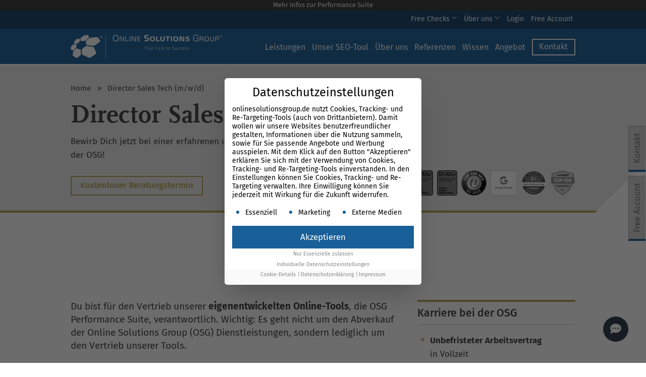

--- FILE ---
content_type: text/html; charset=UTF-8
request_url: https://www.onlinesolutionsgroup.de/director-sales-tech/
body_size: 69670
content:
<!DOCTYPE html>
<html lang="de">
	<head>
		<meta charset="utf-8">
		<meta name="viewport" content="width=device-width, initial-scale=1, maximum-scale=1, minimum-scale=1, user-scalable=no"/>
        <meta name="HandheldFriendly" content="true">
		<meta http-equiv="X-UA-Compatible" content="IE=edge">
		<title>Director Sales Tech (m/w/d) 🚀 Jobs in München | OSG</title>
<link data-rocket-prefetch href="https://www.google-analytics.com" rel="dns-prefetch">
<link data-rocket-prefetch href="https://www.googletagmanager.com" rel="dns-prefetch">
<link data-rocket-prefetch href="https://cdn.leadinfo.net" rel="dns-prefetch">
<link data-rocket-prefetch href="https://a.omappapi.com" rel="dns-prefetch">
<link data-rocket-prefetch href="https://osg-ps.de" rel="dns-prefetch">
<style id="wpr-usedcss">img:is([sizes=auto i],[sizes^="auto," i]){contain-intrinsic-size:3000px 1500px}.sc_card{box-shadow:0 2px 2px 0 rgba(0,0,0,.16),0 0 0 1px rgba(0,0,0,.08);border-radius:4px;background:#fff;margin:2em auto;width:100%;overflow:hidden;padding:1em;box-sizing:border-box}.sc_card h1,.sc_card h2,.sc_card h3,.sc_card h4,.sc_card h5,.sc_card h6{font-size:1em;line-height:1.2em;margin:0 0 1em;font-weight:700}.sc_card p{font-size:1em}.sc_card p:last-child{margin-bottom:0}.sc_card p:empty{display:none;margin-bottom:0}.sc_card img{margin-bottom:1em}@media (max-width:468px){.sc_card p{padding:0 1em 1em}}.sc_fs_card__animate{padding:0}.sc_fs_card__animate .sc_fs_faq__content{padding:0 1em 1em}.sc_fs_card__animate .sc_fs_faq__content>:first-child{margin-top:0}.sc_fs_card__animate summary{display:block;cursor:pointer;position:relative;padding:1em 1em 1em 2em}.sc_fs_card__animate summary:before{content:"";position:absolute;top:1.5em;left:1em;transform:rotate(0);transform-origin:0.2rem 50%;transition:.25s transform ease;border:.4rem solid transparent;border-left-color:inherit}.sc_fs_card__animate[open]>summary:before{transform:rotate(90deg)}.sc_card .has-wpsc-lightbox{cursor:zoom-in}body.hidden-scroll{overflow:hidden}.sl-overlay{position:fixed;left:0;right:0;top:0;bottom:0;background:#fff;display:none;z-index:1035}.sl-wrapper{z-index:1040;width:100%;height:100%;left:0;top:0;position:fixed}.sl-wrapper *{box-sizing:border-box}.sl-wrapper button{border:0;background:0 0;font-size:28px;padding:0;cursor:pointer}.sl-wrapper button:hover{opacity:.7}.sl-wrapper .sl-close{display:none;position:fixed;right:30px;top:30px;z-index:10060;margin-top:-14px;margin-right:-14px;height:44px;width:44px;line-height:44px;font-family:Arial,Baskerville,monospace;color:#000;font-size:3rem}.sl-wrapper .sl-counter{display:none;position:fixed;top:30px;left:30px;z-index:10060;color:#000;font-size:1rem}.sl-wrapper .sl-download{display:none;position:fixed;bottom:5px;width:100%;text-align:center;z-index:10060;color:#fff;font-size:1rem}.sl-wrapper .sl-download a{color:#fff}.sl-wrapper .sl-navigation{width:100%;display:none}.sl-wrapper .sl-navigation button{position:fixed;top:50%;margin-top:-22px;height:44px;width:22px;line-height:44px;text-align:center;display:block;z-index:10060;font-family:Arial,Baskerville,monospace;color:#000}.sl-wrapper .sl-navigation button.sl-next{right:5px;font-size:2rem}.sl-wrapper .sl-navigation button.sl-prev{left:5px;font-size:2rem}@media (min-width:35.5em){.sl-wrapper .sl-navigation button{width:44px}.sl-wrapper .sl-navigation button.sl-next{right:10px;font-size:3rem}.sl-wrapper .sl-navigation button.sl-prev{left:10px;font-size:3rem}.sl-wrapper .sl-image img{border:0}}@media (min-width:50em){.sl-wrapper .sl-navigation button{width:44px}.sl-wrapper .sl-navigation button.sl-next{right:20px;font-size:3rem}.sl-wrapper .sl-navigation button.sl-prev{left:20px;font-size:3rem}.sl-wrapper .sl-image img{border:0}}.sl-wrapper.sl-dir-rtl .sl-navigation{direction:ltr}.sl-wrapper .sl-image{position:fixed;-ms-touch-action:none;touch-action:none;z-index:10000}.sl-wrapper .sl-image img{margin:0;padding:0;display:block;border:0;width:100%;height:auto}.sl-wrapper .sl-image iframe{background:#000;border:0}@media (min-width:35.5em){.sl-wrapper .sl-image iframe{border:0}}@media (min-width:50em){.sl-wrapper .sl-image iframe{border:0}}.sl-wrapper .sl-image .sl-caption{display:none;padding:10px;color:#fff;background:rgba(0,0,0,.8);font-size:1rem;position:absolute;bottom:0;left:0;right:0}.sl-spinner{display:none;border:5px solid #333;border-radius:40px;height:40px;left:50%;margin:-20px 0 0 -20px;opacity:0;position:fixed;top:50%;width:40px;z-index:1007;-webkit-animation:1s ease-out infinite pulsate;-moz-animation:1s ease-out infinite pulsate;-ms-animation:pulsate 1s ease-out infinite;-o-animation:1s ease-out infinite pulsate;animation:1s ease-out infinite pulsate}.sl-scrollbar-measure{position:absolute;top:-9999px;width:50px;height:50px;overflow:scroll}.sl-transition{transition:-moz-transform ease .2s;transition:-ms-transform ease .2s;transition:-o-transform ease .2s;transition:-webkit-transform ease .2s;transition:transform ease .2s}@-webkit-keyframes pulsate{0%{transform:scale(.1);opacity:0}50%{opacity:1}100%{transform:scale(1.2);opacity:0}}@keyframes pulsate{0%{transform:scale(.1);opacity:0}50%{opacity:1}100%{transform:scale(1.2);opacity:0}}@-moz-keyframes pulsate{0%{transform:scale(.1);opacity:0}50%{opacity:1}100%{transform:scale(1.2);opacity:0}}@-o-keyframes pulsate{0%{transform:scale(.1);opacity:0}50%{opacity:1}100%{transform:scale(1.2);opacity:0}}@-ms-keyframes pulsate{0%{transform:scale(.1);opacity:0}50%{opacity:1}100%{transform:scale(1.2);opacity:0}}img.emoji{display:inline!important;border:none!important;box-shadow:none!important;height:1em!important;width:1em!important;margin:0 .07em!important;vertical-align:-.1em!important;background:0 0!important;padding:0!important}.menu-item a img,img.menu-image-title-after{border:none;box-shadow:none;vertical-align:middle;width:auto;display:inline}.menu-image-title-after.menu-image-title{padding-left:10px}html{font-family:sans-serif;-webkit-text-size-adjust:100%;-ms-text-size-adjust:100%}body{margin:0}article,aside,details,figcaption,figure,footer,header,main,menu,nav,section,summary{display:block}audio,canvas,progress,video{display:inline-block;vertical-align:baseline}audio:not([controls]){display:none;height:0}[hidden],template{display:none}a{background-color:transparent}a:active,a:hover{outline:0}b,strong{font-weight:700}h1{margin:.67em 0;font-size:2em}small{font-size:80%}img{border:0}svg:not(:root){overflow:hidden}figure{margin:1em 40px}hr{height:0;-webkit-box-sizing:content-box;-moz-box-sizing:content-box;box-sizing:content-box}pre{overflow:auto}code,pre{font-family:monospace,monospace;font-size:1em}button,input,optgroup,select,textarea{margin:0;font:inherit;color:inherit}button{overflow:visible}button,select{text-transform:none}button,html input[type=button],input[type=reset],input[type=submit]{-webkit-appearance:button;cursor:pointer}button[disabled],html input[disabled]{cursor:default}button::-moz-focus-inner,input::-moz-focus-inner{padding:0;border:0}input{line-height:normal}input[type=checkbox],input[type=radio]{-webkit-box-sizing:border-box;-moz-box-sizing:border-box;box-sizing:border-box;padding:0}input[type=number]::-webkit-inner-spin-button,input[type=number]::-webkit-outer-spin-button{height:auto}input[type=search]{-webkit-box-sizing:content-box;-moz-box-sizing:content-box;box-sizing:content-box;-webkit-appearance:textfield}input[type=search]::-webkit-search-cancel-button,input[type=search]::-webkit-search-decoration{-webkit-appearance:none}fieldset{padding:.35em .625em .75em;margin:0 2px;border:1px solid silver}legend{padding:0;border:0}textarea{overflow:auto}optgroup{font-weight:700}table{border-spacing:0;border-collapse:collapse}td,th{padding:0}@media print{*,:after,:before{color:#000!important;text-shadow:none!important;background:0 0!important;-webkit-box-shadow:none!important;box-shadow:none!important}a,a:visited{text-decoration:underline}a[href]:after{content:" (" attr(href) ")"}a[href^="#"]:after,a[href^="javascript:"]:after{content:""}blockquote,pre{border:1px solid #999;page-break-inside:avoid}thead{display:table-header-group}img,tr{page-break-inside:avoid}img{max-width:100%!important}h2,h3,p{orphans:3;widows:3}h2,h3{page-break-after:avoid}.navbar{display:none}.btn>.caret{border-top-color:#000!important}.label{border:1px solid #000}.table{border-collapse:collapse!important}.table td,.table th{background-color:#fff!important}}*{-webkit-box-sizing:border-box;-moz-box-sizing:border-box;box-sizing:border-box}:after,:before{-webkit-box-sizing:border-box;-moz-box-sizing:border-box;box-sizing:border-box}html{font-size:10px;-webkit-tap-highlight-color:transparent}body{font-family:"Helvetica Neue",Helvetica,Arial,sans-serif;font-size:14px;line-height:1.42857143;color:#333;background-color:#fff}button,input,select,textarea{font-family:inherit;font-size:inherit;line-height:inherit}a{color:#337ab7;text-decoration:none}a:focus,a:hover{color:#23527c;text-decoration:underline}a:focus{outline:-webkit-focus-ring-color auto 5px;outline-offset:-2px}figure{margin:0}img{vertical-align:middle}.img-responsive{display:block;max-width:100%;height:auto}hr{margin-top:20px;margin-bottom:20px;border:0;border-top:1px solid #eee}.sr-only{position:absolute;width:1px;height:1px;padding:0;margin:-1px;overflow:hidden;clip:rect(0,0,0,0);border:0}[role=button]{cursor:pointer}.h1,.h2,.h3,.h4,.h5,.h6,h1,h2,h3,h4,h5,h6{font-family:inherit;font-weight:500;line-height:1.1;color:inherit}.h1 small,.h2 small,.h3 small,.h4 small,.h5 small,.h6 small,h1 small,h2 small,h3 small,h4 small,h5 small,h6 small{font-weight:400;line-height:1;color:#777}.h1,.h2,.h3,h1,h2,h3{margin-top:20px;margin-bottom:10px}.h1 small,.h2 small,.h3 small,h1 small,h2 small,h3 small{font-size:65%}.h4,.h5,.h6,h4,h5,h6{margin-top:10px;margin-bottom:10px}.h4 small,.h5 small,.h6 small,h4 small,h5 small,h6 small{font-size:75%}.h1,h1{font-size:36px}.h2,h2{font-size:30px}.h3,h3{font-size:24px}.h4,h4{font-size:18px}.h5,h5{font-size:14px}.h6,h6{font-size:12px}p{margin:0 0 10px}.lead{margin-bottom:20px;font-size:16px;font-weight:300;line-height:1.4}small{font-size:85%}.text-right{text-align:right}.text-center{text-align:center}.bg-primary{color:#fff;background-color:#337ab7}a.bg-primary:focus,a.bg-primary:hover{background-color:#286090}ol,ul{margin-top:0;margin-bottom:10px}ol ol,ol ul,ul ol,ul ul{margin-bottom:0}.list-unstyled{padding-left:0;list-style:none}.list-inline{padding-left:0;margin-left:-5px;list-style:none}.list-inline>li{display:inline-block;padding-right:5px;padding-left:5px}dl{margin-top:0;margin-bottom:20px}dd,dt{line-height:1.42857143}dt{font-weight:700}dd{margin-left:0}blockquote{padding:10px 20px;margin:0 0 20px;font-size:17.5px;border-left:5px solid #eee}blockquote ol:last-child,blockquote p:last-child,blockquote ul:last-child{margin-bottom:0}blockquote footer,blockquote small{display:block;font-size:80%;line-height:1.42857143;color:#777}blockquote footer:before,blockquote small:before{content:'\2014 \00A0'}blockquote.pull-right{padding-right:15px;padding-left:0;text-align:right;border-right:5px solid #eee;border-left:0}blockquote.pull-right footer:before,blockquote.pull-right small:before{content:''}blockquote.pull-right footer:after,blockquote.pull-right small:after{content:'\00A0 \2014'}address{margin-bottom:20px;font-style:normal;line-height:1.42857143}code,pre{font-family:Menlo,Monaco,Consolas,"Courier New",monospace}code{padding:2px 4px;font-size:90%;color:#c7254e;background-color:#f9f2f4;border-radius:4px}pre{display:block;padding:9.5px;margin:0 0 10px;font-size:13px;line-height:1.42857143;color:#333;word-break:break-all;word-wrap:break-word;background-color:#f5f5f5;border:1px solid #ccc;border-radius:4px}pre code{padding:0;font-size:inherit;color:inherit;white-space:pre-wrap;background-color:transparent;border-radius:0}.container{padding-right:15px;padding-left:15px;margin-right:auto;margin-left:auto}@media (min-width:768px){.lead{font-size:21px}.container{width:750px}}@media (min-width:992px){.container{width:970px}}@media (min-width:1200px){.container{width:1170px}}.row{margin-right:-15px;margin-left:-15px}.col-md-4,.col-md-8,.col-sm-12,.col-sm-2,.col-sm-3,.col-sm-4,.col-sm-6,.col-sm-8,.col-sm-9,.col-xs-6{position:relative;min-height:1px;padding-right:15px;padding-left:15px}.col-xs-6{float:left}.col-xs-6{width:50%}@media (min-width:768px){.col-sm-12,.col-sm-2,.col-sm-3,.col-sm-4,.col-sm-6,.col-sm-8,.col-sm-9{float:left}.col-sm-12{width:100%}.col-sm-9{width:75%}.col-sm-8{width:66.66666667%}.col-sm-6{width:50%}.col-sm-4{width:33.33333333%}.col-sm-3{width:25%}.col-sm-2{width:16.66666667%}.navbar-right .dropdown-menu{right:0;left:auto}}@media (min-width:992px){.col-md-4,.col-md-8{float:left}.col-md-8{width:66.66666667%}.col-md-4{width:33.33333333%}}table{background-color:transparent}caption{padding-top:8px;padding-bottom:8px;color:#777;text-align:left}th{text-align:left}.table{width:100%;max-width:100%;margin-bottom:20px}.table>tbody>tr>td,.table>tbody>tr>th,.table>tfoot>tr>td,.table>tfoot>tr>th,.table>thead>tr>td,.table>thead>tr>th{padding:8px;line-height:1.42857143;vertical-align:top;border-top:1px solid #ddd}.table>thead>tr>th{vertical-align:bottom;border-bottom:2px solid #ddd}.table>caption+thead>tr:first-child>td,.table>caption+thead>tr:first-child>th,.table>colgroup+thead>tr:first-child>td,.table>colgroup+thead>tr:first-child>th,.table>thead:first-child>tr:first-child>td,.table>thead:first-child>tr:first-child>th{border-top:0}.table>tbody+tbody{border-top:2px solid #ddd}.table .table{background-color:#fff}table col[class*=col-]{position:static;display:table-column;float:none}table td[class*=col-],table th[class*=col-]{position:static;display:table-cell;float:none}.table>tbody>tr.active>td,.table>tbody>tr.active>th,.table>tbody>tr>td.active,.table>tbody>tr>th.active,.table>tfoot>tr.active>td,.table>tfoot>tr.active>th,.table>tfoot>tr>td.active,.table>tfoot>tr>th.active,.table>thead>tr.active>td,.table>thead>tr.active>th,.table>thead>tr>td.active,.table>thead>tr>th.active{background-color:#f5f5f5}.table>tbody>tr.success>td,.table>tbody>tr.success>th,.table>tbody>tr>td.success,.table>tbody>tr>th.success,.table>tfoot>tr.success>td,.table>tfoot>tr.success>th,.table>tfoot>tr>td.success,.table>tfoot>tr>th.success,.table>thead>tr.success>td,.table>thead>tr.success>th,.table>thead>tr>td.success,.table>thead>tr>th.success{background-color:#dff0d8}.table>tbody>tr.warning>td,.table>tbody>tr.warning>th,.table>tbody>tr>td.warning,.table>tbody>tr>th.warning,.table>tfoot>tr.warning>td,.table>tfoot>tr.warning>th,.table>tfoot>tr>td.warning,.table>tfoot>tr>th.warning,.table>thead>tr.warning>td,.table>thead>tr.warning>th,.table>thead>tr>td.warning,.table>thead>tr>th.warning{background-color:#fcf8e3}fieldset{min-width:0;padding:0;margin:0;border:0}legend{display:block;width:100%;padding:0;margin-bottom:20px;font-size:21px;line-height:inherit;color:#333;border:0;border-bottom:1px solid #e5e5e5}label{display:inline-block;max-width:100%;margin-bottom:5px;font-weight:700}input[type=search]{-webkit-box-sizing:border-box;-moz-box-sizing:border-box;box-sizing:border-box}input[type=checkbox],input[type=radio]{margin:4px 0 0;line-height:normal}input[type=range]{display:block;width:100%}select[multiple],select[size]{height:auto}input[type=checkbox]:focus,input[type=radio]:focus{outline:-webkit-focus-ring-color auto 5px;outline-offset:-2px}.form-control{display:block;width:100%;height:34px;padding:6px 12px;font-size:14px;line-height:1.42857143;color:#555;background-color:#fff;background-image:none;border:1px solid #ccc;border-radius:4px;-webkit-box-shadow:inset 0 1px 1px rgba(0,0,0,.075);box-shadow:inset 0 1px 1px rgba(0,0,0,.075);-webkit-transition:border-color .15s ease-in-out,-webkit-box-shadow .15s ease-in-out;-o-transition:border-color .15s ease-in-out,box-shadow .15s ease-in-out;transition:border-color ease-in-out .15s,box-shadow ease-in-out .15s}.form-control:focus{border-color:#66afe9;outline:0;-webkit-box-shadow:inset 0 1px 1px rgba(0,0,0,.075),0 0 8px rgba(102,175,233,.6);box-shadow:inset 0 1px 1px rgba(0,0,0,.075),0 0 8px rgba(102,175,233,.6)}.form-control::-moz-placeholder{color:#999;opacity:1}.form-control:-ms-input-placeholder{color:#999}.form-control::-webkit-input-placeholder{color:#999}.form-control::-ms-expand{background-color:transparent;border:0}.form-control[disabled],.form-control[readonly],fieldset[disabled] .form-control{background-color:#eee;opacity:1}.form-control[disabled],fieldset[disabled] .form-control{cursor:not-allowed}textarea.form-control{height:auto}input[type=search]{-webkit-appearance:none}.checkbox,.radio{position:relative;display:block;margin-top:10px;margin-bottom:10px}.checkbox label,.radio label{min-height:20px;padding-left:20px;margin-bottom:0;font-weight:400;cursor:pointer}.checkbox input[type=checkbox],.radio input[type=radio]{position:absolute;margin-left:-20px}.checkbox+.checkbox,.radio+.radio{margin-top:-5px}fieldset[disabled] input[type=checkbox],fieldset[disabled] input[type=radio],input[type=checkbox].disabled,input[type=checkbox][disabled],input[type=radio].disabled,input[type=radio][disabled]{cursor:not-allowed}.checkbox.disabled label,.radio.disabled label,fieldset[disabled] .checkbox label,fieldset[disabled] .radio label{cursor:not-allowed}.btn{display:inline-block;padding:6px 12px;margin-bottom:0;font-size:14px;font-weight:400;line-height:1.42857143;text-align:center;white-space:nowrap;vertical-align:middle;-ms-touch-action:manipulation;touch-action:manipulation;cursor:pointer;-webkit-user-select:none;-moz-user-select:none;-ms-user-select:none;user-select:none;background-image:none;border:1px solid transparent;border-radius:4px}.btn.active.focus,.btn.active:focus,.btn.focus,.btn:active.focus,.btn:active:focus,.btn:focus{outline:-webkit-focus-ring-color auto 5px;outline-offset:-2px}.btn.focus,.btn:focus,.btn:hover{color:#333;text-decoration:none}.btn.active,.btn:active{background-image:none;outline:0;-webkit-box-shadow:inset 0 3px 5px rgba(0,0,0,.125);box-shadow:inset 0 3px 5px rgba(0,0,0,.125)}.btn.disabled,.btn[disabled],fieldset[disabled] .btn{cursor:not-allowed;-webkit-box-shadow:none;box-shadow:none;opacity:.65}a.btn.disabled,fieldset[disabled] a.btn{pointer-events:none}.btn-primary{color:#fff;background-color:#337ab7;border-color:#2e6da4}.btn-primary.focus,.btn-primary:focus{color:#fff;background-color:#286090;border-color:#122b40}.btn-primary:hover{color:#fff;background-color:#286090;border-color:#204d74}.btn-primary.active,.btn-primary:active,.open>.dropdown-toggle.btn-primary{color:#fff;background-color:#286090;border-color:#204d74}.btn-primary.active.focus,.btn-primary.active:focus,.btn-primary.active:hover,.btn-primary:active.focus,.btn-primary:active:focus,.btn-primary:active:hover,.open>.dropdown-toggle.btn-primary.focus,.open>.dropdown-toggle.btn-primary:focus,.open>.dropdown-toggle.btn-primary:hover{color:#fff;background-color:#204d74;border-color:#122b40}.btn-primary.active,.btn-primary:active,.open>.dropdown-toggle.btn-primary{background-image:none}.btn-primary.disabled.focus,.btn-primary.disabled:focus,.btn-primary.disabled:hover,.btn-primary[disabled].focus,.btn-primary[disabled]:focus,.btn-primary[disabled]:hover,fieldset[disabled] .btn-primary.focus,fieldset[disabled] .btn-primary:focus,fieldset[disabled] .btn-primary:hover{background-color:#337ab7;border-color:#2e6da4}.btn-sm{padding:5px 10px;font-size:12px;line-height:1.5;border-radius:3px}.btn-block{display:block;width:100%}.btn-block+.btn-block{margin-top:5px}input[type=button].btn-block,input[type=reset].btn-block,input[type=submit].btn-block{width:100%}.fade{opacity:0;-webkit-transition:opacity .15s linear;-o-transition:opacity .15s linear;transition:opacity .15s linear}.fade.in{opacity:1}.collapse{display:none}.collapse.in{display:block}tr.collapse.in{display:table-row}tbody.collapse.in{display:table-row-group}.collapsing{position:relative;height:0;overflow:hidden;-webkit-transition-timing-function:ease;-o-transition-timing-function:ease;transition-timing-function:ease;-webkit-transition-duration:.35s;-o-transition-duration:.35s;transition-duration:.35s;-webkit-transition-property:height,visibility;-o-transition-property:height,visibility;transition-property:height,visibility}.caret{display:inline-block;width:0;height:0;margin-left:2px;vertical-align:middle;border-top:4px dashed;border-right:4px solid transparent;border-left:4px solid transparent}.dropdown{position:relative}.dropdown-toggle:focus{outline:0}.dropdown-menu{position:absolute;top:100%;left:0;z-index:1000;display:none;float:left;min-width:160px;padding:5px 0;margin:2px 0 0;font-size:14px;text-align:left;list-style:none;background-color:#fff;-webkit-background-clip:padding-box;background-clip:padding-box;border:1px solid #ccc;border:1px solid rgba(0,0,0,.15);border-radius:4px;-webkit-box-shadow:0 6px 12px rgba(0,0,0,.175);box-shadow:0 6px 12px rgba(0,0,0,.175)}.dropdown-menu.pull-right{right:0;left:auto}.dropdown-menu>li>a{display:block;padding:3px 20px;clear:both;font-weight:400;line-height:1.42857143;color:#333;white-space:nowrap}.dropdown-menu>li>a:focus,.dropdown-menu>li>a:hover{color:#262626;text-decoration:none;background-color:#f5f5f5}.dropdown-menu>.active>a,.dropdown-menu>.active>a:focus,.dropdown-menu>.active>a:hover{color:#fff;text-decoration:none;background-color:#337ab7;outline:0}.dropdown-menu>.disabled>a,.dropdown-menu>.disabled>a:focus,.dropdown-menu>.disabled>a:hover{color:#777}.dropdown-menu>.disabled>a:focus,.dropdown-menu>.disabled>a:hover{text-decoration:none;cursor:not-allowed;background-color:transparent;background-image:none}.open>a{outline:0}.dropdown-backdrop{position:fixed;top:0;right:0;bottom:0;left:0;z-index:990}.pull-right>.dropdown-menu{right:0;left:auto}.btn .caret{margin-left:0}.input-group{position:relative;display:table;border-collapse:separate}.input-group[class*=col-]{float:none;padding-right:0;padding-left:0}.input-group .form-control{position:relative;z-index:2;float:left;width:100%;margin-bottom:0}.input-group .form-control:focus{z-index:3}.input-group .form-control,.input-group-btn{display:table-cell}.input-group .form-control:not(:first-child):not(:last-child),.input-group-btn:not(:first-child):not(:last-child){border-radius:0}.input-group-btn{width:1%;white-space:nowrap;vertical-align:middle}.input-group .form-control:first-child,.input-group-btn:first-child>.btn,.input-group-btn:first-child>.dropdown-toggle,.input-group-btn:last-child>.btn:not(:last-child):not(.dropdown-toggle){border-top-right-radius:0;border-bottom-right-radius:0}.input-group .form-control:last-child,.input-group-btn:first-child>.btn:not(:first-child),.input-group-btn:last-child>.btn,.input-group-btn:last-child>.dropdown-toggle{border-top-left-radius:0;border-bottom-left-radius:0}.input-group-btn{position:relative;font-size:0;white-space:nowrap}.input-group-btn>.btn{position:relative}.input-group-btn>.btn+.btn{margin-left:-1px}.input-group-btn>.btn:active,.input-group-btn>.btn:focus,.input-group-btn>.btn:hover{z-index:2}.input-group-btn:first-child>.btn{margin-right:-1px}.input-group-btn:last-child>.btn{z-index:2;margin-left:-1px}.nav{padding-left:0;margin-bottom:0;list-style:none}.nav>li{position:relative;display:block}.nav>li>a{position:relative;display:block;padding:10px 15px}.nav>li>a:focus,.nav>li>a:hover{text-decoration:none;background-color:#eee}.nav>li.disabled>a{color:#777}.nav>li.disabled>a:focus,.nav>li.disabled>a:hover{color:#777;text-decoration:none;cursor:not-allowed;background-color:transparent}.nav .open>a,.nav .open>a:focus,.nav .open>a:hover{background-color:#eee;border-color:#337ab7}.nav>li>a>img{max-width:none}.nav-tabs{border-bottom:1px solid #ddd}.nav-tabs>li{float:left;margin-bottom:-1px}.nav-tabs>li>a{margin-right:2px;line-height:1.42857143;border:1px solid transparent;border-radius:4px 4px 0 0}.nav-tabs>li>a:hover{border-color:#eee #eee #ddd}.nav-tabs>li.active>a,.nav-tabs>li.active>a:focus,.nav-tabs>li.active>a:hover{color:#555;cursor:default;background-color:#fff;border:1px solid #ddd;border-bottom-color:transparent}.tab-content>.tab-pane{display:none}.tab-content>.active{display:block}.nav-tabs .dropdown-menu{margin-top:-1px;border-top-left-radius:0;border-top-right-radius:0}.navbar{position:relative;min-height:50px;margin-bottom:20px;border:1px solid transparent}.navbar-collapse{padding-right:15px;padding-left:15px;overflow-x:visible;-webkit-overflow-scrolling:touch;border-top:1px solid transparent;-webkit-box-shadow:inset 0 1px 0 rgba(255,255,255,.1);box-shadow:inset 0 1px 0 rgba(255,255,255,.1)}.navbar-collapse.in{overflow-y:auto}.container>.navbar-collapse,.container>.navbar-header{margin-right:-15px;margin-left:-15px}.navbar-brand{float:left;height:50px;padding:15px;font-size:18px;line-height:20px}.navbar-brand:focus,.navbar-brand:hover{text-decoration:none}.navbar-brand>img{display:block}@media (min-width:768px){.navbar{border-radius:4px}.navbar-header{float:left}.navbar-collapse{width:auto;border-top:0;-webkit-box-shadow:none;box-shadow:none}.navbar-collapse.collapse{display:block!important;height:auto!important;padding-bottom:0;overflow:visible!important}.navbar-collapse.in{overflow-y:visible}.container>.navbar-collapse,.container>.navbar-header{margin-right:0;margin-left:0}.navbar>.container .navbar-brand{margin-left:-15px}.navbar-toggle{display:none}}.navbar-toggle{position:relative;float:right;padding:9px 10px;margin-top:8px;margin-right:15px;margin-bottom:8px;background-color:transparent;background-image:none;border:1px solid transparent;border-radius:4px}.navbar-toggle:focus{outline:0}.navbar-toggle .icon-bar{display:block;width:22px;height:2px;border-radius:1px}.navbar-toggle .icon-bar+.icon-bar{margin-top:4px}.navbar-nav{margin:7.5px -15px}.navbar-nav>li>a{padding-top:10px;padding-bottom:10px;line-height:20px}@media (max-width:767px){.navbar-nav .open .dropdown-menu{position:static;float:none;width:auto;margin-top:0;background-color:transparent;border:0;-webkit-box-shadow:none;box-shadow:none}.navbar-nav .open .dropdown-menu>li>a{padding:5px 15px 5px 25px}.navbar-nav .open .dropdown-menu>li>a{line-height:20px}.navbar-nav .open .dropdown-menu>li>a:focus,.navbar-nav .open .dropdown-menu>li>a:hover{background-image:none}}@media (min-width:768px){.navbar-nav{float:left;margin:0}.navbar-nav>li{float:left}.navbar-nav>li>a{padding-top:15px;padding-bottom:15px}.navbar-form .form-control{display:inline-block;width:auto;vertical-align:middle}.navbar-form .input-group{display:inline-table;vertical-align:middle}.navbar-form .input-group .form-control,.navbar-form .input-group .input-group-btn{width:auto}.navbar-form .input-group>.form-control{width:100%}.navbar-form .checkbox,.navbar-form .radio{display:inline-block;margin-top:0;margin-bottom:0;vertical-align:middle}.navbar-form .checkbox label,.navbar-form .radio label{padding-left:0}.navbar-form .checkbox input[type=checkbox],.navbar-form .radio input[type=radio]{position:relative;margin-left:0}}.navbar-form{padding:10px 15px;margin-top:8px;margin-right:-15px;margin-bottom:8px;margin-left:-15px;border-top:1px solid transparent;border-bottom:1px solid transparent;-webkit-box-shadow:inset 0 1px 0 rgba(255,255,255,.1),0 1px 0 rgba(255,255,255,.1);box-shadow:inset 0 1px 0 rgba(255,255,255,.1),0 1px 0 rgba(255,255,255,.1)}@media (min-width:768px){.navbar-form{width:auto;padding-top:0;padding-bottom:0;margin-right:0;margin-left:0;border:0;-webkit-box-shadow:none;box-shadow:none}.navbar-right{float:right!important;margin-right:-15px}.navbar-right~.navbar-right{margin-right:0}}.navbar-nav>li>.dropdown-menu{margin-top:0;border-top-left-radius:0;border-top-right-radius:0}.breadcrumb{padding:8px 15px;margin-bottom:20px;list-style:none;background-color:#f5f5f5;border-radius:4px}.breadcrumb>li{display:inline-block}.breadcrumb>li+li:before{padding:0 5px;color:#ccc;content:"/\00a0"}.breadcrumb>.active{color:#777}.pagination{display:inline-block;padding-left:0;margin:20px 0;border-radius:4px}.pagination>li{display:inline}.pagination>li>a,.pagination>li>span{position:relative;float:left;padding:6px 12px;margin-left:-1px;line-height:1.42857143;color:#337ab7;text-decoration:none;background-color:#fff;border:1px solid #ddd}.pagination>li:first-child>a,.pagination>li:first-child>span{margin-left:0;border-top-left-radius:4px;border-bottom-left-radius:4px}.pagination>li:last-child>a,.pagination>li:last-child>span{border-top-right-radius:4px;border-bottom-right-radius:4px}.pagination>li>a:focus,.pagination>li>a:hover,.pagination>li>span:focus,.pagination>li>span:hover{z-index:2;color:#23527c;background-color:#eee;border-color:#ddd}.pagination>.active>a,.pagination>.active>a:focus,.pagination>.active>a:hover,.pagination>.active>span,.pagination>.active>span:focus,.pagination>.active>span:hover{z-index:3;color:#fff;cursor:default;background-color:#337ab7;border-color:#337ab7}.pagination>.disabled>a,.pagination>.disabled>a:focus,.pagination>.disabled>a:hover,.pagination>.disabled>span,.pagination>.disabled>span:focus,.pagination>.disabled>span:hover{color:#777;cursor:not-allowed;background-color:#fff;border-color:#ddd}.label{display:inline;padding:.2em .6em .3em;font-size:75%;font-weight:700;line-height:1;color:#fff;text-align:center;white-space:nowrap;vertical-align:baseline;border-radius:.25em}a.label:focus,a.label:hover{color:#fff;text-decoration:none;cursor:pointer}.label:empty{display:none}.btn .label{position:relative;top:-1px}.alert{padding:15px;margin-bottom:20px;border:1px solid transparent;border-radius:4px}.alert h4{margin-top:0;color:inherit}.alert>p,.alert>ul{margin-bottom:0}.alert>p+p{margin-top:5px}.progress{height:20px;margin-bottom:20px;overflow:hidden;background-color:#f5f5f5;border-radius:4px;-webkit-box-shadow:inset 0 1px 2px rgba(0,0,0,.1);box-shadow:inset 0 1px 2px rgba(0,0,0,.1)}.media{margin-top:15px}.media:first-child{margin-top:0}.media{overflow:hidden;zoom:1}.media>.pull-right{padding-left:10px}.panel{margin-bottom:20px;background-color:#fff;border:1px solid transparent;border-radius:4px;-webkit-box-shadow:0 1px 1px rgba(0,0,0,.05);box-shadow:0 1px 1px rgba(0,0,0,.05)}.panel>.table{margin-bottom:0}.panel>.table caption{padding-right:15px;padding-left:15px}.panel>.table:first-child{border-top-left-radius:3px;border-top-right-radius:3px}.panel>.table:first-child>tbody:first-child>tr:first-child,.panel>.table:first-child>thead:first-child>tr:first-child{border-top-left-radius:3px;border-top-right-radius:3px}.panel>.table:first-child>tbody:first-child>tr:first-child td:first-child,.panel>.table:first-child>tbody:first-child>tr:first-child th:first-child,.panel>.table:first-child>thead:first-child>tr:first-child td:first-child,.panel>.table:first-child>thead:first-child>tr:first-child th:first-child{border-top-left-radius:3px}.panel>.table:first-child>tbody:first-child>tr:first-child td:last-child,.panel>.table:first-child>tbody:first-child>tr:first-child th:last-child,.panel>.table:first-child>thead:first-child>tr:first-child td:last-child,.panel>.table:first-child>thead:first-child>tr:first-child th:last-child{border-top-right-radius:3px}.panel>.table:last-child{border-bottom-right-radius:3px;border-bottom-left-radius:3px}.panel>.table:last-child>tbody:last-child>tr:last-child,.panel>.table:last-child>tfoot:last-child>tr:last-child{border-bottom-right-radius:3px;border-bottom-left-radius:3px}.panel>.table:last-child>tbody:last-child>tr:last-child td:first-child,.panel>.table:last-child>tbody:last-child>tr:last-child th:first-child,.panel>.table:last-child>tfoot:last-child>tr:last-child td:first-child,.panel>.table:last-child>tfoot:last-child>tr:last-child th:first-child{border-bottom-left-radius:3px}.panel>.table:last-child>tbody:last-child>tr:last-child td:last-child,.panel>.table:last-child>tbody:last-child>tr:last-child th:last-child,.panel>.table:last-child>tfoot:last-child>tr:last-child td:last-child,.panel>.table:last-child>tfoot:last-child>tr:last-child th:last-child{border-bottom-right-radius:3px}.panel>.table>tbody:first-child>tr:first-child td,.panel>.table>tbody:first-child>tr:first-child th{border-top:0}.embed-responsive{position:relative;display:block;height:0;padding:0;overflow:hidden}.embed-responsive iframe,.embed-responsive object,.embed-responsive video{position:absolute;top:0;bottom:0;left:0;width:100%;height:100%;border:0}.embed-responsive-16by9{padding-bottom:56.25%}.close{float:right;font-size:21px;font-weight:700;line-height:1;color:#000;text-shadow:0 1px 0 #fff;opacity:.2}.close:focus,.close:hover{color:#000;text-decoration:none;cursor:pointer;opacity:.5}button.close{-webkit-appearance:none;padding:0;cursor:pointer;background:0 0;border:0}.modal-open{overflow:hidden}.modal-dialog{position:relative;width:auto;margin:10px}.modal-content{position:relative;background-color:#fff;-webkit-background-clip:padding-box;background-clip:padding-box;border:1px solid #999;border:1px solid rgba(0,0,0,.2);border-radius:6px;outline:0;-webkit-box-shadow:0 3px 9px rgba(0,0,0,.5);box-shadow:0 3px 9px rgba(0,0,0,.5)}.modal-backdrop{position:fixed;top:0;right:0;bottom:0;left:0;z-index:1040;background-color:#000}.modal-backdrop.fade{opacity:0}.modal-backdrop.in{opacity:.5}.modal-body{position:relative;padding:15px}.modal-scrollbar-measure{position:absolute;top:-9999px;width:50px;height:50px;overflow:scroll}@media (min-width:768px){.modal-dialog{width:600px;margin:30px auto}.modal-content{-webkit-box-shadow:0 5px 15px rgba(0,0,0,.5);box-shadow:0 5px 15px rgba(0,0,0,.5)}#page-builder .section.video .video-play{text-indent:.5rem}}.tooltip{position:absolute;z-index:1070;display:block;font-family:"Helvetica Neue",Helvetica,Arial,sans-serif;font-size:12px;font-style:normal;font-weight:400;line-height:1.42857143;text-align:left;text-align:start;text-decoration:none;text-shadow:none;text-transform:none;letter-spacing:normal;word-break:normal;word-spacing:normal;word-wrap:normal;white-space:normal;opacity:0;line-break:auto}.tooltip.in{opacity:.9}.tooltip.top{padding:5px 0;margin-top:-3px}.tooltip.right{padding:0 5px;margin-left:3px}.tooltip.bottom{padding:5px 0;margin-top:3px}.tooltip.left{padding:0 5px;margin-left:-3px}.tooltip-inner{max-width:200px;padding:3px 8px;color:#fff;text-align:center;background-color:#000;border-radius:4px}.tooltip-arrow{position:absolute;width:0;height:0;border-color:transparent;border-style:solid}.tooltip.top .tooltip-arrow{bottom:0;left:50%;margin-left:-5px;border-width:5px 5px 0;border-top-color:#000}.tooltip.right .tooltip-arrow{top:50%;left:0;margin-top:-5px;border-width:5px 5px 5px 0;border-right-color:#000}.tooltip.left .tooltip-arrow{top:50%;right:0;margin-top:-5px;border-width:5px 0 5px 5px;border-left-color:#000}.tooltip.bottom .tooltip-arrow{top:0;left:50%;margin-left:-5px;border-width:0 5px 5px;border-bottom-color:#000}.popover{position:absolute;top:0;left:0;z-index:1060;display:none;max-width:276px;padding:1px;font-family:"Helvetica Neue",Helvetica,Arial,sans-serif;font-size:14px;font-style:normal;font-weight:400;line-height:1.42857143;text-align:left;text-align:start;text-decoration:none;text-shadow:none;text-transform:none;letter-spacing:normal;word-break:normal;word-spacing:normal;word-wrap:normal;white-space:normal;background-color:#fff;-webkit-background-clip:padding-box;background-clip:padding-box;border:1px solid #ccc;border:1px solid rgba(0,0,0,.2);border-radius:6px;-webkit-box-shadow:0 5px 10px rgba(0,0,0,.2);box-shadow:0 5px 10px rgba(0,0,0,.2);line-break:auto}.popover.top{margin-top:-10px}.popover.right{margin-left:10px}.popover.bottom{margin-top:10px}.popover.left{margin-left:-10px}.popover-title{padding:8px 14px;margin:0;font-size:14px;background-color:#f7f7f7;border-bottom:1px solid #ebebeb;border-radius:5px 5px 0 0}.popover-content{padding:9px 14px}.popover>.arrow,.popover>.arrow:after{position:absolute;display:block;width:0;height:0;border-color:transparent;border-style:solid}.popover>.arrow{border-width:11px}.popover>.arrow:after{content:"";border-width:10px}.popover.top>.arrow{bottom:-11px;left:50%;margin-left:-11px;border-top-color:#999;border-top-color:rgba(0,0,0,.25);border-bottom-width:0}.popover.top>.arrow:after{bottom:1px;margin-left:-10px;content:" ";border-top-color:#fff;border-bottom-width:0}.popover.right>.arrow{top:50%;left:-11px;margin-top:-11px;border-right-color:#999;border-right-color:rgba(0,0,0,.25);border-left-width:0}.popover.right>.arrow:after{bottom:-10px;left:1px;content:" ";border-right-color:#fff;border-left-width:0}.popover.bottom>.arrow{top:-11px;left:50%;margin-left:-11px;border-top-width:0;border-bottom-color:#999;border-bottom-color:rgba(0,0,0,.25)}.popover.bottom>.arrow:after{top:1px;margin-left:-10px;content:" ";border-top-width:0;border-bottom-color:#fff}.popover.left>.arrow{top:50%;right:-11px;margin-top:-11px;border-right-width:0;border-left-color:#999;border-left-color:rgba(0,0,0,.25)}.popover.left>.arrow:after{right:1px;bottom:-10px;content:" ";border-right-width:0;border-left-color:#fff}.carousel{position:relative}.carousel-indicators{position:absolute;bottom:10px;left:50%;z-index:15;width:60%;padding-left:0;margin-left:-30%;text-align:center;list-style:none}.carousel-indicators li{display:inline-block;width:10px;height:10px;margin:1px;text-indent:-999px;cursor:pointer;background-color:rgba(0,0,0,0);border:1px solid #fff;border-radius:10px}.carousel-indicators .active{width:12px;height:12px;margin:0;background-color:#fff}@media screen and (min-width:768px){.carousel-indicators{bottom:20px}}.clearfix:after,.clearfix:before,.container:after,.container:before,.nav:after,.nav:before,.navbar-collapse:after,.navbar-collapse:before,.navbar-header:after,.navbar-header:before,.navbar:after,.navbar:before,.row:after,.row:before{display:table;content:" "}.clearfix:after,.container:after,.nav:after,.navbar-collapse:after,.navbar-header:after,.navbar:after,.row:after{clear:both}.pull-right{float:right!important}.hide{display:none!important}.show{display:block!important}.hidden{display:none!important}.affix{position:fixed}@-ms-viewport{width:device-width}.visible-lg,.visible-xs{display:none!important}.visible-xs-inline-block{display:none!important}@media (max-width:767px){.visible-xs{display:block!important}table.visible-xs{display:table!important}tr.visible-xs{display:table-row!important}td.visible-xs,th.visible-xs{display:table-cell!important}.visible-xs-inline-block{display:inline-block!important}}@media (min-width:1200px){.visible-lg{display:block!important}table.visible-lg{display:table!important}tr.visible-lg{display:table-row!important}td.visible-lg,th.visible-lg{display:table-cell!important}.hidden-lg{display:none!important}}@media (max-width:767px){.hidden-xs{display:none!important}}@media (min-width:768px) and (max-width:991px){.hidden-sm{display:none!important}html{font-size:15px}}@media (min-width:992px) and (max-width:1199px){.hidden-md{display:none!important}}.fa{font-family:var(--fa-style-family,"Font Awesome 6 Free");font-weight:var(--fa-style,900)}.fa,.fab,.far,.fas{-moz-osx-font-smoothing:grayscale;-webkit-font-smoothing:antialiased;display:var(--fa-display,inline-block);font-style:normal;font-variant:normal;line-height:1;text-rendering:auto}.far,.fas{font-family:"Font Awesome 6 Free"}.fab{font-family:"Font Awesome 6 Brands"}.fa-spin{-webkit-animation-delay:var(--fa-animation-delay,0s);animation-delay:var(--fa-animation-delay,0s);-webkit-animation-direction:var(--fa-animation-direction,normal);animation-direction:var(--fa-animation-direction,normal)}.fa-spin{-webkit-animation-name:fa-spin;animation-name:fa-spin;-webkit-animation-duration:var(--fa-animation-duration,2s);animation-duration:var(--fa-animation-duration,2s);-webkit-animation-iteration-count:var(--fa-animation-iteration-count,infinite);animation-iteration-count:var(--fa-animation-iteration-count,infinite);-webkit-animation-timing-function:var(--fa-animation-timing,linear);animation-timing-function:var(--fa-animation-timing,linear)}@media (prefers-reduced-motion:reduce){.fa-spin{-webkit-animation-delay:-1ms;animation-delay:-1ms;-webkit-animation-duration:1ms;animation-duration:1ms;-webkit-animation-iteration-count:1;animation-iteration-count:1;-webkit-transition-delay:0s;transition-delay:0s;-webkit-transition-duration:0s;transition-duration:0s}}@-webkit-keyframes fa-spin{0%{-webkit-transform:rotate(0);transform:rotate(0)}to{-webkit-transform:rotate(1turn);transform:rotate(1turn)}}@keyframes fa-spin{0%{-webkit-transform:rotate(0);transform:rotate(0)}to{-webkit-transform:rotate(1turn);transform:rotate(1turn)}}.fa-circle-notch:before{content:"\f1ce"}.fa-chevron-up:before{content:"\f077"}.fa-angle-right:before{content:"\f105"}.fa-star:before{content:"\f005"}.fa-star-half-alt:before{content:"\f5c0"}.fa-eye:before{content:"\f06e"}.fa-comment-dots:before{content:"\f4ad"}.fa-envelope:before{content:"\f0e0"}.fa-angle-double-up:before{content:"\f102"}.fa-angle-down:before{content:"\f107"}.fa-car:before{content:"\f1b9"}.fa-play:before{content:"\f04b"}.fa-search:before{content:"\f002"}.fa-close:before,.fa-times:before{content:"\f00d"}.fa-chevron-left:before{content:"\f053"}.fa-chevron-right:before{content:"\f054"}.fa-robot:before{content:"\f544"}.fa-rss:before{content:"\f09e"}.fa-tachometer:before{content:"\f62a"}.fa-angle-left:before{content:"\f104"}.sr-only{position:absolute;width:1px;height:1px;padding:0;margin:-1px;overflow:hidden;clip:rect(0,0,0,0);white-space:nowrap;border-width:0}:root{--fa-style-family-brands:'Font Awesome 6 Brands';--fa-font-brands:normal 400 1em/1 'Font Awesome 6 Brands'}@font-face{font-family:'Font Awesome 6 Brands';font-style:normal;font-weight:400;font-display:swap;src:url("https://www.onlinesolutionsgroup.de/wp-content/themes/onlinesolutionsgroup.de/_/webfonts/fa-brands-400.woff2") format("woff2"),url("https://www.onlinesolutionsgroup.de/wp-content/themes/onlinesolutionsgroup.de/_/webfonts/fa-brands-400.ttf") format("truetype")}.fab{font-weight:400}.fa-xing:before{content:"\f168"}.fa-linkedin:before{content:"\f08c"}.fa-instagram:before{content:"\f16d"}.fa-facebook:before{content:"\f09a"}.fa-whatsapp:before{content:"\f232"}.fa-youtube:before{content:"\f167"}.fa-twitter:before{content:"\f099"}#page-builder .section.icons div[onclick]:hover{cursor:pointer}.animated-text span{opacity:0;display:inline-block;animation-name:reveal;animation-duration:.2s;animation-timing-function:ease-in;animation-fill-mode:forwards}.animated-text.in-view span{animation-play-state:running}@keyframes reveal{from{opacity:0}to{opacity:1}}.dropdown-menu{min-width:170px}.cert-container img{height:50px;width:auto;object-fit:contain}.cert-container picture:not(:last-of-type){padding-right:8px}.no-margin{margin:0!important}.jumb-container{display:flex;align-items:stretch;flex-wrap:wrap}.jumb-container img{filter:grayscale(100%);transition:filter .3s ease}.jumb-container img:hover{filter:grayscale(0%)}.jumb-box{flex:1;display:flex;align-items:flex-end}@media (max-width:768px){.jumb-box{flex:1 1 100%}.jumb-container>.jumb-box:last-child{justify-content:flex-start!important;margin-top:25px}}.jumb-container>.jumb-box:last-child{justify-content:flex-end}@media (max-width:1199px){.offcanvas-stop-scrolling{height:100%;overflow:hidden}.navbar-offcanvas{position:fixed;width:100%;max-width:250px;height:100%;left:-250px;top:0;padding-left:15px;padding-right:15px;z-index:999;overflow:scroll;-webkit-overflow-scrolling:touch;-webkit-transition:.15s ease-in;transition:all .15s ease-in}.navbar-offcanvas.in{box-shadow:0 0 20px rgba(0,0,0,.3)}.navbar-offcanvas.offcanvas-transform.in{-webkit-transform:translateX(250px);transform:translateX(250px)}.navbar-offcanvas.navbar-offcanvas-right{left:auto;right:-250px}.navbar-offcanvas.navbar-offcanvas-right.offcanvas-transform.in{-webkit-transform:translateX(-250px);transform:translateX(-250px)}.navbar-offcanvas .dropdown.active .caret{border-top:0;border-bottom:4px solid}.navbar-offcanvas .dropdown-menu{position:relative;width:100%;border:inherit;box-shadow:none;-webkit-transition:height .15s ease-in;transition:height .15s ease-in}.navbar-offcanvas .dropdown-menu.shown{display:block;margin-bottom:10px}}.offcanvas-toggle .icon-bar{background:#000;-webkit-transition:.25s ease-in-out;transition:all .25s ease-in-out}.offcanvas-toggle.is-open .icon-bar:first-child{-webkit-transform:rotate(45deg) translate(5px,4px);transform:rotate(45deg) translate(5px,4px)}.offcanvas-toggle.is-open .icon-bar:nth-child(2){opacity:0}.offcanvas-toggle.is-open .icon-bar:nth-child(3){-webkit-transform:rotate(-45deg) translate(4px,-4px);transform:rotate(-45deg) translate(4px,-4px)}@-webkit-keyframes shake{from,to{-webkit-transform:translate3d(0,0,0);transform:translate3d(0,0,0)}10%,30%,50%,70%,90%{-webkit-transform:translate3d(-10px,0,0);transform:translate3d(-10px,0,0)}20%,40%,60%,80%{-webkit-transform:translate3d(10px,0,0);transform:translate3d(10px,0,0)}}@keyframes shake{from,to{-webkit-transform:translate3d(0,0,0);transform:translate3d(0,0,0)}10%,30%,50%,70%,90%{-webkit-transform:translate3d(-10px,0,0);transform:translate3d(-10px,0,0)}20%,40%,60%,80%{-webkit-transform:translate3d(10px,0,0);transform:translate3d(10px,0,0)}}@-webkit-keyframes fadeOut{from{opacity:1}to{opacity:0}}.smartbanner__icon{position:absolute;top:10px;left:30px;width:64px;height:64px;border-radius:15px;background-size:64px 64px}.smartbanner__info{position:absolute;top:10px;left:104px;display:flex;overflow-y:hidden;width:60%;height:64px;align-items:center;color:#000}.smartbanner__info__title{font-size:14px}.smartbanner__info__author,.smartbanner__info__price{font-size:12px}.smartbanner__button__label{text-align:center}.fa,.fab,.fal,.far,.fas{-moz-osx-font-smoothing:grayscale;-webkit-font-smoothing:antialiased;display:inline-block;font-style:normal;font-variant:normal;text-rendering:auto;line-height:1}.fa-spin{animation:2s linear infinite fa-spin}@keyframes fa-spin{0%{transform:rotate(0)}100%{transform:rotate(360deg)}}.fal:before,.fas:before{display:inline-block;top:6px;position:relative}.fa-angle-double-up:before{width:14px;display:inherit;content:url(https://www.onlinesolutionsgroup.de/wp-content/themes/onlinesolutionsgroup.de/_/img/fontawesome/angles-up-light.svg);position:relative;top:3px}.fa-angle-down:before{display:inherit;width:10px;top:2px;content:url(https://www.onlinesolutionsgroup.de/wp-content/themes/onlinesolutionsgroup.de/_/img/fontawesome/angle-down-light.svg)}.fa-angle-left:before{width:20px;content:url(https://www.onlinesolutionsgroup.de/wp-content/themes/onlinesolutionsgroup.de/_/img/fontawesome/angle-left-solid.svg)}.fa-angle-right:before{width:20px;content:url(https://www.onlinesolutionsgroup.de/wp-content/themes/onlinesolutionsgroup.de/_/img/fontawesome/angle-right-solid.svg)}.owl-nav .fa-angle-left:before{width:20px;content:url(https://www.onlinesolutionsgroup.de/wp-content/themes/onlinesolutionsgroup.de/_/img/fontawesome/angle-left-solid-gold.svg);top:6px}.owl-nav .fa-angle-right:before{width:20px;content:url(https://www.onlinesolutionsgroup.de/wp-content/themes/onlinesolutionsgroup.de/_/img/fontawesome/angle-right-solid-gold.svg);top:6px}.btn-icon:before{display:inline-block;content:url(https://www.onlinesolutionsgroup.de/wp-content/themes/onlinesolutionsgroup.de/_/img/fontawesome/arrow-right-solid-white.svg);width:calc(10px + .1vw)!important;top:calc(8px + .01vw);left:8px!important}.tab-content .btn.btn-icon:not(.btn-icon-right):before{top:9px;left:12px!important;width:16px!important}.service-section__item .btn-icon:before{top:7px!important;left:6px!important}.advantage-box .btn-secondary.btn-outline.btn-icon:before,[class^=col-] .btn-secondary.btn-outline.btn-icon:before{display:inline-block;content:url(https://www.onlinesolutionsgroup.de/wp-content/themes/onlinesolutionsgroup.de/_/img/fontawesome/arrow-right-solid-white.svg);width:32px!important;top:0;left:-2px!important;padding:6px}.id-2 .btn-secondary.btn-outline.btn-icon:before{width:36px!important;content:url(https://www.onlinesolutionsgroup.de/wp-content/themes/onlinesolutionsgroup.de/_/img/fontawesome/phone-solid.svg);top:0;padding:8px 10px 4px;display:block;left:-2px!important}.btn-icon.btn-icon-plus:before,.id-4 .btn-secondary.btn-outline.btn-icon:before{width:36px!important;content:url(https://www.onlinesolutionsgroup.de/wp-content/themes/onlinesolutionsgroup.de/_/img/fontawesome/plus-solid.svg)!important;top:0;padding:8px 10px 4px;display:block;left:-2px!important}.widget_nav_menu .menu li:before{display:inline-block;content:url(https://www.onlinesolutionsgroup.de/wp-content/themes/onlinesolutionsgroup.de/_/img/fontawesome/arrow-right-solid-grey-footer-list.svg);width:10px!important;top:4px;left:4px!important}.list-icon.list-icon-arrow-right li::before{display:inline-block;content:url(https://www.onlinesolutionsgroup.de/wp-content/themes/onlinesolutionsgroup.de/_/img/fontawesome/arrow-right-solid-gold-list.svg);width:10px!important;top:4px;left:4px!important}.tabs .nav-tabs-left li a:before{display:inline-block;content:url(https://www.onlinesolutionsgroup.de/wp-content/themes/onlinesolutionsgroup.de/_/img/fontawesome/arrow-right-solid-gold-list.svg);width:12px!important;top:15px;left:8px!important}.btn-icon.btn-icon-paper-plane:before{width:36px!important;content:url(https://www.onlinesolutionsgroup.de/wp-content/themes/onlinesolutionsgroup.de/_/img/fontawesome/paper-plane-solid.svg);top:0;padding:8px 10px 4px;display:block;left:-2px!important}.fa-chevron-left:before{width:10px;display:inherit;content:url(https://www.onlinesolutionsgroup.de/wp-content/themes/onlinesolutionsgroup.de/_/img/fontawesome/chevron-left-white.svg);top:-2px;position:relative}.totop .fa-chevron-up:before{width:24px;content:url(https://www.onlinesolutionsgroup.de/wp-content/themes/onlinesolutionsgroup.de/_/img/fontawesome/chevron-up-solid-white.svg);position:relative;top:8px}.main-menu .dropdown-toggle .fa-chevron-right:before{width:12px;content:url(https://www.onlinesolutionsgroup.de/wp-content/themes/onlinesolutionsgroup.de/_/img/fontawesome/chevron-right-light-grey.svg);top:6px;position:relative}.fa-envelope:before{width:18px;top:3px;content:url(https://www.onlinesolutionsgroup.de/wp-content/themes/onlinesolutionsgroup.de/_/img/fontawesome/envelope-solid.svg)}.fa-eye:before{width:46px;content:url(https://www.onlinesolutionsgroup.de/wp-content/themes/onlinesolutionsgroup.de/_/img/fontawesome/eye-light.svg)}.fa-facebook:before{width:14px;content:url(https://www.onlinesolutionsgroup.de/wp-content/themes/onlinesolutionsgroup.de/_/img/fontawesome/facebook-white.svg)}.fa-instagram:before{width:14px;content:url(https://www.onlinesolutionsgroup.de/wp-content/themes/onlinesolutionsgroup.de/_/img/fontawesome/instagram-white.svg)}.btn-icon.btn-icon-lock:before{width:32px!important;content:url(https://www.onlinesolutionsgroup.de/wp-content/themes/onlinesolutionsgroup.de/_/img/fontawesome/lock-solid.svg);top:0;padding:8px 10px 4px;display:block;left:-2px!important}.fas.fa-play{width:clamp(36px,3vw,42px);display:flex;flex-direction:column;height:100%;justify-content:center;margin:auto;position:relative;left:-4px;top:-1px}.fa-play:before{content:url(https://www.onlinesolutionsgroup.de/wp-content/themes/onlinesolutionsgroup.de/_/img/fontawesome/play-solid.svg)}@media (max-width:992px){.fas.fa-play{top:-3px}}@media (max-width:767px){.fas.fa-play{left:2px;width:24px}html{font-size:15px}}.panel{background-color:#fff;border:1px solid #ddd;border-radius:4px;-webkit-box-shadow:0 1px 1px rgba(0,0,0,.05);box-shadow:0 1px 1px rgba(0,0,0,.05)}.collapsing{position:relative;height:0;overflow:hidden;transition-timing-function:ease;transition-duration:.35s;transition-property:height,visibility}.fa-rss:before{width:14px;content:url(https://www.onlinesolutionsgroup.de/wp-content/themes/onlinesolutionsgroup.de/_/img/fontawesome/feed-white.svg);top:1px}.fa-search:before{width:14px;content:url(https://www.onlinesolutionsgroup.de/wp-content/themes/onlinesolutionsgroup.de/_/img/fontawesome/magnifying-glass-solid.svg);display:inherit;top:2px;position:relative}#js-bootstrap-offcanvas .fa-search:before{width:14px;display:inherit;top:2px;content:url(https://www.onlinesolutionsgroup.de/wp-content/themes/onlinesolutionsgroup.de/_/img/fontawesome/magnifying-glass-solid.svg)}.fa-star:before{width:42px;content:url(https://www.onlinesolutionsgroup.de/wp-content/themes/onlinesolutionsgroup.de/_/img/fontawesome/star-light-white.svg)}.fa-star-half-alt:before{width:24px;content:url(https://www.onlinesolutionsgroup.de/wp-content/themes/onlinesolutionsgroup.de/_/img/fontawesome/star-half-stroke-solid.svg);position:relative;top:2.5px;display:inline-block}.ratings .fa-star:before{width:17px;content:url(https://www.onlinesolutionsgroup.de/wp-content/themes/onlinesolutionsgroup.de/_/img/fontawesome/star-solid.svg);position:relative;top:2.5px;display:inline-block}.ratings .fa-star-half-alt:before{width:17px;content:url(https://www.onlinesolutionsgroup.de/wp-content/themes/onlinesolutionsgroup.de/_/img/fontawesome/star-half-stroke-solid.svg);position:relative;top:2.5px;display:inline-block}.far.fa-star:before{content:url(https://www.onlinesolutionsgroup.de/wp-content/themes/onlinesolutionsgroup.de/_/img/fontawesome/star-regular-empty.svg);width:24px;top:2.5px;position:relative}.post-social .far.fa-star:before{width:17px}#footer-top .far.fa-star>i:hover:before,#footer-top .far.fa-star>i:hover~i:before,.site-rating .ratings:not(.rated)>i:hover:before,.site-rating .ratings:not(.rated)>i:hover~i:before{width:17px;content:url(https://www.onlinesolutionsgroup.de/wp-content/themes/onlinesolutionsgroup.de/_/img/fontawesome/star-solid-black.svg)!important;position:relative;top:2.5px;display:inline-block}#footer-top .ratings .fa-star:before,#footer-top aside .site-rating .ratings .fa-star-half-alt:before,#footer-top aside .site-rating .ratings .fas.fa-star:before,#footer-top aside .site-rating .ratings:not(.rated)>i:hover:before,#footer-top aside .site-rating .ratings:not(.rated)>i:hover~i:before{width:24px!important}.fa-times:before{width:15px;top:2px;content:url(https://www.onlinesolutionsgroup.de/wp-content/themes/onlinesolutionsgroup.de/_/img/fontawesome/close-white.svg)}.fa-twitter:before{width:14px;content:url(https://www.onlinesolutionsgroup.de/wp-content/themes/onlinesolutionsgroup.de/_/img/fontawesome/twitter-white.svg)}.btn-group-social .fa-twitter:before{width:24px;top:2px;position:relative;content:url(https://www.onlinesolutionsgroup.de/wp-content/themes/onlinesolutionsgroup.de/_/img/fontawesome/twitter-big.svg)}.btn-group-social .fa-facebook:before{width:22px;top:2px;position:relative;content:url(https://www.onlinesolutionsgroup.de/wp-content/themes/onlinesolutionsgroup.de/_/img/fontawesome/facebook-square-big.svg)}.btn-group-social .fa-linkedin:before{width:22px;top:2px;position:relative;content:url(https://www.onlinesolutionsgroup.de/wp-content/themes/onlinesolutionsgroup.de/_/img/fontawesome/linkedin-big.svg)}.btn-group-social .fa-xing:before{width:22px;top:2px;position:relative;content:url(https://www.onlinesolutionsgroup.de/wp-content/themes/onlinesolutionsgroup.de/_/img/fontawesome/xing-big.svg)}.btn-group-social .fa-envelope:before{width:22px;top:2px;position:relative;content:url(https://www.onlinesolutionsgroup.de/wp-content/themes/onlinesolutionsgroup.de/_/img/fontawesome/envelope-solid.svg)}.btn-group-social .fa-whatsapp:before{width:22px;top:2px;position:relative;content:url(https://www.onlinesolutionsgroup.de/wp-content/themes/onlinesolutionsgroup.de/_/img/fontawesome/whatsapp-white.svg)}.fa-robot:before{width:51px;content:url(https://www.onlinesolutionsgroup.de/wp-content/themes/onlinesolutionsgroup.de/_/img/fontawesome/new/robot-light.svg)}.fa-tachometer:before{width:42px;content:url(https://www.onlinesolutionsgroup.de/wp-content/themes/onlinesolutionsgroup.de/_/img/fontawesome/new/gauge-simple-high-light.svg)}.bg-light .fa-search:before{width:42px;content:url(https://www.onlinesolutionsgroup.de/wp-content/themes/onlinesolutionsgroup.de/_/img/fontawesome/new/magnifying-glass-light.svg)}.bg-light .fa-money:before{width:46px;content:url(https://www.onlinesolutionsgroup.de/wp-content/themes/onlinesolutionsgroup.de/_/img/fontawesome/money-bill-light.svg)}.bg-light .fa-car:before{width:40px;content:url(https://www.onlinesolutionsgroup.de/wp-content/themes/onlinesolutionsgroup.de/_/img/fontawesome/car-light.svg)}.text-white .fa-robot:before{width:50px;content:url(https://www.onlinesolutionsgroup.de/wp-content/themes/onlinesolutionsgroup.de/_/img/fontawesome/new/robot-light-white.svg);top:6px}.bg-primary .gf-collapse-fields:before{display:inherit;width:18px;top:12px;left:6px;content:url(https://www.onlinesolutionsgroup.de/wp-content/themes/onlinesolutionsgroup.de/_/img/fontawesome/plus-solid.svg)}html{position:relative;min-height:100%}@media (min-width:992px) and (max-width:1199px){html{font-size:16px}}@media (min-width:1200px){html{font-size:17px}}@font-face{font-family:'Fira Sans';font-style:normal;font-weight:400;font-display:swap;src:local('Fira Sans Regular'),local('FiraSans-Regular'),url('https://www.onlinesolutionsgroup.de/wp-content/themes/onlinesolutionsgroup.de/_/fonts/fira-sans/fira-sans-v9-latin-regular.woff2') format('woff2')}@font-face{font-family:'Fira Sans';font-style:normal;font-weight:500;font-display:swap;src:local('Fira Sans Medium'),local('FiraSans-Medium'),url('https://www.onlinesolutionsgroup.de/wp-content/themes/onlinesolutionsgroup.de/_/fonts/fira-sans/fira-sans-v9-latin-500.woff2') format('woff2')}@font-face{font-family:'Fira Sans';font-style:normal;font-weight:600;font-display:swap;src:local('Fira Sans SemiBold'),local('FiraSans-SemiBold'),url('https://www.onlinesolutionsgroup.de/wp-content/themes/onlinesolutionsgroup.de/_/fonts/fira-sans/fira-sans-v9-latin-600.woff2') format('woff2')}@font-face{font-family:'Fira Sans';font-style:normal;font-weight:700;font-display:swap;src:local('Fira Sans Bold'),local('FiraSans-Bold'),url('https://www.onlinesolutionsgroup.de/wp-content/themes/onlinesolutionsgroup.de/_/fonts/fira-sans/fira-sans-v9-latin-700.woff2') format('woff2')}@font-face{font-family:FF-Scala;font-style:normal;font-weight:700;font-display:swap;src:url("https://www.onlinesolutionsgroup.de/wp-content/themes/onlinesolutionsgroup.de/_/fonts/ff-scala/ff-scala-700.woff2") format("woff2")}body{font-family:'Fira Sans',sans-serif;font-size:1rem;font-weight:400;line-height:1.6;color:#3e3e3e;background:#fff}.h1,.h2,.h3,.h4,.h5,.h6,h1,h2,h3,h4,h5,h6{font-family:'Fira Sans',sans-serif;line-height:1.25;color:#3e3e3e;margin:0 0 1rem;font-weight:700}.h1,h1{font-size:2rem;font-weight:500}.h2,h2{font-size:1.66rem;font-weight:500}.h3,h3{font-size:1.25rem;font-weight:500}.h4,h4{font-size:1rem;font-weight:600}.h5,h5{font-size:.875rem;font-weight:700}.h6,h6{font-size:.78rem;font-weight:700}@media (max-width:767px){.h1,h1{font-size:1.75rem}.h2,h2{font-size:1.375rem}.h3,h3{font-size:1.25rem}.h4,h4{font-size:1rem}.h5,h5{font-size:1rem}.h6,h6{font-size:1rem}.tab-content .headline-bordered{border-top:0;padding-top:0}}h2:not(:first-child),h3:not(:first-child),h4:not(:first-child),h5:not(:first-child),h6:not(:first-child){margin-top:2rem}.single-post #content>h1{font-size:2rem}.single-post #content>h2{font-size:1.25rem}.single-post #content>h3{font-size:1.125rem}.headline-bordered{border-top:.25rem solid #b5a355;border-bottom:.125rem solid #e6e6e6;padding:.5rem 0}::selection{color:#fff;background:#195f98;text-shadow:none}::-moz-selection{color:#fff;background:#195f98;text-shadow:none}blockquote,ol,p,table,ul{margin:0 0 1rem}ul:not([class]){list-style:square}.lead{font-size:1.125rem;font-weight:400}small{font-size:.875rem;color:#a2a2a2}blockquote{font-size:1rem;line-height:1.5;font-weight:300;font-style:italic;background:#ebebeb;color:#656565;border:none;padding:1rem 2rem}blockquote footer{font-style:normal;font-size:.875rem;color:#a2a2a2}blockquote footer:before{content:none}blockquote footer img{max-height:3rem;width:auto;margin:1rem auto 0}.bg-primary.text-white blockquote{background:rgba(255,255,255,.15);color:rgba(255,255,255,.75)}p.empty{padding:0;margin:0;line-height:0}a{color:#b5a355}a:focus,a:hover{color:#000}#wrapper{margin-right:auto;margin-left:auto}.mfp-title{font-size:.875rem!important}hr{margin-top:1.5rem;margin-bottom:1.5rem;border-color:#e6e6e6;border-top-width:.125rem}@media (max-width:767px){.wow{animation:none!important;transition:none!important}hr{margin-top:1.5rem;margin-bottom:1.5rem}h2+.hr-transparent{margin:0}}@media (min-width:768px) and (max-width:991px){#wrapper{width:750px}hr{margin-top:1.5rem;margin-bottom:1.5rem}#header:not(.auto-affix){padding-bottom:50px}}@media (min-width:992px) and (max-width:1199px){#wrapper{width:970px}hr{margin-top:1.75rem;margin-bottom:1.75rem}}@media (min-width:1200px){#wrapper{width:1170px}.container{width:1030px}hr{margin-top:2rem;margin-bottom:2rem}}.hr-transparent{border-color:transparent!important}.hr-md{margin-top:1rem;margin-bottom:1rem}.bg-light{background:#ebebeb!important}.bg-light hr{border-color:#d4d4d4}.bg-light .headline-bordered{border-bottom-color:#d4d4d4}.bg-primary{background:#195f98!important}.bg-primary hr{border-color:#306fa2}.text-white,.text-white .h1,.text-white .h2,.text-white .h3,.text-white .h4,.text-white .h5,.text-white .h6,.text-white a.btn-outline,.text-white a:not(.btn):not([role=tab]):not(.panel-title),.text-white blockquote,.text-white h1,.text-white h2,.text-white h3,.text-white h4,.text-white h5,.text-white h6{color:#fff!important}.text-white a:not(.btn):not([role=tab]):not(.panel-title){text-decoration:underline}.text-white blockquote footer{color:rgba(255,255,255,.5)}.form-control{color:#656565;background:#fff;border:2px solid #d9d9d9;font-size:1rem;height:auto;padding:.3333333333rem 1rem;font-weight:500;border-radius:0;box-shadow:none;-webkit-box-shadow:none;transition:none;line-height:1.42857143;display:block;width:100%}.form-control:focus{box-shadow:none;color:#3e3e3e;border-color:#cdcdcd;outline:0}.form-control::-moz-placeholder{color:#a2a2a2}.form-control::-ms-input-placeholder{color:#a2a2a2}.form-control::-webkit-input-placeholder{color:#a2a2a2}.list-icon,.widget_nav_menu .menu{list-style:none;padding:0}.list-icon li,.widget_nav_menu .menu li{position:relative;padding-left:1.5rem!important}.list-icon li ul>li,.list-icon li+li,.widget_nav_menu .menu li ul>li,.widget_nav_menu .menu li+li{margin-top:.25rem}.list-icon li:before,.widget_nav_menu .menu li:before{width:1rem;font-size:.75em;display:block;justify-content:center;align-items:start;height:100%;position:absolute;left:0;top:.25rem}.list-icon.list-icon-arrow-right li:before{color:#b5a355}.tooltip .tooltip-arrow{border-right-color:rgba(0,0,0,.8)!important}.tooltip .tooltip-inner{background-color:rgba(0,0,0,.8)}.table tbody tr td,.table tbody tr th,.table tfoot tr td,.table tfoot tr th,.table thead tr td,.table thead tr th{border-color:#e6e6e6}.table thead tr{background:#195f98;color:#fff}.table thead tr td,.table thead tr th{border-color:#195f98}@media print{#footer,#header,#navigation,#sidebar,#topbar,.post-related,.post-social{display:none!important}}@-moz-document url-prefix(){fieldset{display:table-cell}}.totop.btn{background:#a2a2a2;position:fixed;bottom:30px;left:30px;z-index:999;border-radius:3rem;border:none;padding:0;line-height:2.5rem;height:2.5rem;width:2.5rem;text-align:center}.totop.btn:focus,.totop.btn:hover{background:#195f98}.totop.btn .fal{font-weight:700}.autocomplete-suggestions{text-align:left;cursor:default;border:1px solid #e6e6e6;border-top:0;background:#fff;position:absolute;display:none;z-index:9999;max-height:254px;overflow:hidden;overflow-y:auto;box-sizing:border-box}.autocomplete-suggestion{font-size:.75rem!important;color:#3e3e3e;margin-bottom:.5rem;position:relative;padding:.125rem 1rem;line-height:1.5;white-space:nowrap;overflow:hidden;text-overflow:ellipsis}.autocomplete-suggestion:hover{background:#e6e6e6!important}.autocomplete-suggestion small{font-size:.75rem;color:#a2a2a2!important}.autocomplete-suggestion b{font-weight:400;color:#195f98}.autocomplete-suggestion.selected{background:#f0f0f0}#header:not(.auto-affix) #navigation{position:fixed;top:0;left:0;width:100%}@media (max-width:767px){#header:not(.auto-affix){padding-bottom:50px}}@media (min-width:992px) and (max-width:1199px){#header:not(.auto-affix){padding-bottom:73px}}@media (min-width:1200px){#header:not(.auto-affix){padding-bottom:73px}}#navigation{left:0;right:0;top:0;z-index:998;position:relative;background:#fff}#navigation .navbar{border:none;border-radius:0;margin:0;background:#195f98;transition:all .25s}#navigation.affix{position:fixed}#navigation.affix .navbar{padding:0}#navigation.affix .navbar .navbar-brand-logo{padding-top:10px;padding-bottom:10px}#navigation.affix .navbar .navbar-brand-logo img{max-height:30px}#navigation .navbar-brand-logo{display:table;padding-top:2px;padding-bottom:2px;transition:all .25s}#navigation .navbar-brand-logo img{height:46px;max-height:46px;width:auto;transition:all .25s}body.ie #navigation .navbar-brand-logo img{width:100%}@media (max-width:991px){#navigation .navbar-header{width:100%;margin:0}#navigation .navbar-collapse{display:none!important}#navigation .navbar>.container{padding:0}#navigation .navbar-brand-logo{padding-top:10px;padding-bottom:10px}#navigation .navbar-brand-logo img{max-height:30px}#navigation .navbar .navbar-toggle{border-color:transparent;border-radius:0;display:inline-block;padding:9px 50px 9px 0}#navigation .navbar .navbar-toggle:after{content:"Menü";color:#fff;position:absolute;font-size:1rem;top:.375rem;left:30px;font-weight:600}#navigation .navbar .navbar-toggle:focus,#navigation .navbar .navbar-toggle:hover{border-color:transparent;background-color:transparent}#navigation .navbar .navbar-toggle .icon-bar{background-color:#fff}#navigation .navbar .navbar-toggle .icon-bar:focus,#navigation .navbar .navbar-toggle .icon-bar:hover{background-color:#fff}#navigation .mobile-link{color:#fff;border:1px solid transparent;height:30px;width:30px;line-height:30px;font-size:1.25rem;text-align:center;display:inline-block;float:right;margin:10px 15px 10px 0}#navigation .navbar-offcanvas{background-color:#2d3032;padding:0}#navigation .navbar-offcanvas.navbar-offcanvas-right.offcanvas-transform{transition:transform .5s ease 0s}#navigation .navbar-offcanvas.navbar-offcanvas-right.offcanvas-transform.in{height:100%;width:80%;z-index:996;max-width:400px;transition:transform .5s ease 0s}#navigation .navbar-offcanvas>.off-canvas-list{padding:0;margin:0;list-style:none;overflow-x:hidden;height:100%}#navigation .navbar-offcanvas>.off-canvas-list .close{padding:0 30px;margin:9px 0 0;float:none;clear:both;font-size:1rem;font-weight:600;text-shadow:none;color:#fff;opacity:1}#navigation .navbar-offcanvas>.off-canvas-list .close button{outline:0!important;background:0 0;border:none;padding:0;display:inline-block;height:30px;line-height:30px}#navigation .navbar-offcanvas>.off-canvas-list .search{padding:0 30px;margin:30px 0 0}#navigation .navbar-offcanvas>.off-canvas-list .search .btn{margin:0}#navigation .navbar-offcanvas>.off-canvas-list .search .form-control{border-color:#fff;-webkit-appearance:none}#navigation .navbar-offcanvas>.off-canvas-list .main-menu{padding:0;margin:30px 0 0;border-bottom:1px solid rgba(255,255,255,.1)}#navigation .navbar-offcanvas>.off-canvas-list .main-menu .categories-list{position:relative;padding:0;margin:0;list-style:none;border-top:1px solid rgba(0,0,0,.2)}#navigation .navbar-offcanvas>.off-canvas-list .main-menu .categories-list li{position:static;border-top:1px solid rgba(255,255,255,.1);border-bottom:1px solid rgba(0,0,0,.2);clear:both}#navigation .navbar-offcanvas>.off-canvas-list .main-menu .categories-list li a:not(.dropdown-toggle){padding:10px 30px;line-height:20px;display:block;color:#828282;position:relative;clear:both}#navigation .navbar-offcanvas>.off-canvas-list .main-menu .categories-list li a:not(.dropdown-toggle):focus,#navigation .navbar-offcanvas>.off-canvas-list .main-menu .categories-list li a:not(.dropdown-toggle):hover{color:#fff;background:rgba(255,255,255,.05);text-decoration:none;box-shadow:5px 0 0 #b5a355 inset}#navigation .navbar-offcanvas>.off-canvas-list .main-menu .categories-list li a.dropdown-toggle{position:absolute;right:0;z-index:995;line-height:40px;height:40px;width:40px;text-align:center;color:#828282;background:rgba(0,0,0,.15);transform:translateY(-100%)}#navigation .navbar-offcanvas>.off-canvas-list .main-menu .categories-list li a.dropdown-toggle:focus,#navigation .navbar-offcanvas>.off-canvas-list .main-menu .categories-list li a.dropdown-toggle:hover{color:#b5a355;background:rgba(0,0,0,.25)}#navigation .navbar-offcanvas>.off-canvas-list .main-menu .categories-list li .dropdown-menu{min-height:calc(100vh - 135px);position:absolute;top:0;padding:0;margin:0;border:0;border-radius:0;box-shadow:none;z-index:999;font-size:1rem;background:#2d3032;left:100%;transition:all .5s ease 0s;display:block!important}#navigation .navbar-offcanvas>.off-canvas-list .main-menu .categories-list li .dropdown-menu.shown{left:0}#navigation .navbar-offcanvas>.off-canvas-list .main-menu .categories-list li .dropdown-menu li:last-of-type{box-shadow:0 1px 0 rgba(255,255,255,.1)}#navigation .navbar-offcanvas>.off-canvas-list .main-menu .categories-list li .dropdown-menu a:not(.dropdown-toggle){font-weight:400}#navigation .navbar-offcanvas>.off-canvas-list .main-menu .categories-list li.current-menu-ancestor>a,#navigation .navbar-offcanvas>.off-canvas-list .main-menu .categories-list li.current-menu-item>a{color:#fff}#navigation .navbar-offcanvas>.off-canvas-list .main-menu .categories-list li .dropdown-item-header{display:flex}#navigation .navbar-offcanvas>.off-canvas-list .main-menu .categories-list li .dropdown-item-header:after{content:"";display:table;clear:both}#navigation .navbar-offcanvas>.off-canvas-list .main-menu .categories-list li .dropdown-item-header .menu-item-back{display:flex;background:#bdad67!important;box-shadow:none!important;color:#fff}#navigation .navbar-offcanvas>.off-canvas-list .main-menu .categories-list li .dropdown-item-header .menu-item-back .fa{padding-top:.25rem}#navigation .navbar-offcanvas>.off-canvas-list .main-menu .categories-list li .dropdown-item-header .menu-item-back+a{display:flex;flex-grow:1;background:#b5a355;color:#fff}#navigation .navbar-offcanvas>.off-canvas-list .login{padding:0 30px;margin:30px 0 0}#navigation .navbar-offcanvas>.off-canvas-list .secondary-menu{padding:0 30px 30px;margin:30px 0 0}#navigation .navbar-offcanvas>.off-canvas-list .secondary-menu .secondary-nav{list-style:none;padding:0;margin:0}#navigation .navbar-offcanvas>.off-canvas-list .secondary-menu .secondary-nav li a{padding:0;display:block;font-size:.875rem;color:#828282}#navigation .navbar-offcanvas>.off-canvas-list .secondary-menu .secondary-nav li a:focus,#navigation .navbar-offcanvas>.off-canvas-list .secondary-menu .secondary-nav li a:hover{color:#fff;text-decoration:none}#navigation .navbar-offcanvas>.off-canvas-list .secondary-menu .secondary-nav li+li{margin-top:.75rem}}.offcanvas-stop-scrolling #wrapper-fluid,.offcanvas-stop-scrolling .off-canvas-wrap{overflow:hidden;height:100vh}.offcanvas-stop-scrolling #navigation:before{content:"";position:absolute;top:0;left:0;height:100vh;width:100%;background:rgba(28,28,28,.75);z-index:995}@media (min-width:992px){#navigation .mobile-link{display:none}#navigation .navbar{padding:10px 0}#navigation .navbar .navbar-nav>li{margin-left:.75rem;text-align:center}#navigation .navbar .navbar-nav>li>a{color:#fff;font-weight:400;padding:17px 0 13px;position:relative}#navigation .navbar .navbar-nav>li>a:before{content:"";display:inline-block;position:absolute;left:0;top:10px;width:100%;height:2px}#navigation .navbar .navbar-nav>li>a .caret{display:none}#navigation .navbar .navbar-nav>li.current-menu-ancestor>a,#navigation .navbar .navbar-nav>li.current-menu-item>a,#navigation .navbar .navbar-nav>li:hover>a,#navigation .navbar .navbar-nav>li>a:focus,#navigation .navbar .navbar-nav>li>a:hover{color:#fff;background:0 0}#navigation .navbar .navbar-nav>li.current-menu-ancestor>a:before,#navigation .navbar .navbar-nav>li.current-menu-item>a:before,#navigation .navbar .navbar-nav>li:hover>a:before,#navigation .navbar .navbar-nav>li>a:focus:before,#navigation .navbar .navbar-nav>li>a:hover:before{background:#b5a355}#navigation .navbar .navbar-nav>li.current-menu-ancestor>a,#navigation .navbar .navbar-nav>li.current-menu-item>a{font-weight:700}#navigation .navbar-hover .dropdown-menu>.dropdown:hover>.dropdown-menu,#navigation .navbar-hover .navbar-nav>.dropdown:hover>.dropdown-menu,#navigation .navbar-hover .navbar-nav>.dropdown>.dropdown-toggle:focus+.dropdown-menu{display:block}#navigation .dropdown-menu{font-size:.875rem;background:rgba(25,95,152,.875);border:none;border-radius:0;box-shadow:none;left:-30px;right:auto;padding:.75rem}#navigation .dropdown-menu>li>a{color:#fff;padding:.5rem 1rem;border-bottom:1px solid rgba(255,255,255,.1)}#navigation .dropdown-menu>li.current-menu-ancestor>a,#navigation .dropdown-menu>li.current-menu-item>a,#navigation .dropdown-menu>li:hover>a,#navigation .dropdown-menu>li>a:focus,#navigation .dropdown-menu>li>a:hover{color:#fff;border-color:#b5a355;background:0 0}#navigation .navbar{border-bottom:3px solid #fff!important}#navigation .navbar .navbar-nav>li:after,#navigation .navbar .navbar-nav>li:before{transition:all .25s}#navigation .navbar .navbar-nav>li.current-menu-ancestor:before,#navigation .navbar .navbar-nav>li.current-menu-item:before{z-index:1000;content:"";position:absolute;left:50%;transform:translateX(-50%);bottom:-10px;width:0;height:0;border-style:solid;border-width:0 10px 10px;border-color:transparent transparent #fff}#navigation.affix .navbar .navbar-nav>li.current-menu-ancestor:before,#navigation.affix .navbar .navbar-nav>li.current-menu-item:before{bottom:0}#page-builder .reference .row-2 .col-md-4 .reference-item .inner{margin-bottom:0}}@media (min-width:992px) and (min-width:1200px){#navigation .navbar .navbar-nav>li>a{font-size:.95rem}}.dropdown-backdrop{display:none}@media (max-width:1399px){#navigation .navbar .osg-login{display:none}}@media (min-width:1400px){#navigation .navbar .osg-login{position:absolute;top:50%;transform:translateY(-50%);right:1.5rem;padding-top:.15rem;padding-bottom:.15rem}#navigation .navbar .osg-login:before{top:-1px;bottom:-1px;height:calc(100% + 2px)}}#main,#page-builder .section{position:relative}.page-template-page-builder #main{padding:0}@media (max-width:767px){#main{padding:1.25rem 0}#page-builder .section{padding:3rem 0}}#page-builder .section>.container>.row>div[class*=col-]>.inner>:last-child,#page-builder .section>.container>.row>div[class*=col-]>:last-child,#page-builder .section>.container>:last-child:not(.row){margin-bottom:0}#page-builder .section .btn{margin-bottom:.5rem}#page-builder .section:not([class*=bg-]):not([style*=background-]):not(.slideshow):not(.video):not(.hr)+.section:not([class*=bg-]):not([style*=background-]):not(.slideshow):not(.video){padding-top:0}#page-builder .section.jumptron{box-shadow:0 -.25rem 0 #b5a355 inset}#page-builder .section.jumptron .breadcrumbs{font-size:.875rem}#page-builder .section.jumptron .breadcrumbs p{margin:0}#page-builder .section.jumptron .breadcrumbs a{color:inherit;margin:0 .5rem}#page-builder .section.jumptron .breadcrumbs a:focus,#page-builder .section.jumptron .breadcrumbs a:hover{color:#b5a355;text-decoration:none}#page-builder .section.jumptron .breadcrumbs p>span>span>a{margin-left:0}#page-builder .section.jumptron .breadcrumbs .breadcrumb_last{margin-left:.5rem}#page-builder .section.jumptron .h1,#page-builder .section.jumptron h1{font-size:3rem;font-weight:700;font-family:FF-Scala,serif;margin:.5rem 0}#page-builder .section.jumptron p{max-width:720px}#page-builder .section.jumptron>.container>p{font-size:1.125rem}@media (max-width:767px){#page-builder .section.jumptron{padding:1rem 0}#page-builder .section.jumptron .h1,#page-builder .section.jumptron h1{font-size:2.25rem}#page-builder .section.textarea>.container>.row>.col-sm-6+.col-sm-6{margin-top:2rem}}@media (min-width:768px) and (max-width:991px){#main{padding:1.5rem 0}#page-builder .section{padding:3rem 0}#page-builder .section.jumptron{padding:1.5rem 0}}@media (min-width:992px) and (max-width:1199px){#main{padding:1.75rem 0}#page-builder .section{padding:3.5rem 0}#page-builder .section.jumptron{padding:1.75rem 0}#sidebar .widget-fade{min-width:221px}}@media (min-width:1200px){#main{padding:2rem 0}#page-builder .section{padding:4rem 0}#page-builder .section.jumptron{padding:2rem 0}}#page-builder .section.text-image .col-image picture img{margin:0 auto}#page-builder .section.text-image>.container>h2{text-align:center}#page-builder .section.video{padding:0;position:relative;background:#2d3032;min-height:150px}#page-builder .section.video .caption-bg-dark .caption-bg{background-color:rgba(45,48,50,.75)}#page-builder .section.video .caption-bg-dark .caption-bg{padding:.17rem}#page-builder .section.video:hover{cursor:pointer}#page-builder .section.video img{margin:0 auto;width:100%}#page-builder .section.video .video-hint{position:absolute;bottom:0;left:0;background:rgba(45,48,50,.75);color:#828282;padding:.25rem .5rem;font-size:.75rem}#page-builder .section.video .video-hint p{margin:0}#page-builder .section.video .video-hint a{color:inherit;text-decoration:underline}#page-builder .section.video .video-hint a:focus,#page-builder .section.video .video-hint a:hover{color:#fff}#page-builder .section.video .video-caption-wrapper{position:absolute;top:50%;left:50%;width:60%;transform:translateX(-50%) translateY(-50%)}#page-builder .section.video .video-caption .caption-bg{padding:.125rem .5rem;display:inline-block}#page-builder .section.video .video-caption .h1 .caption-bg,#page-builder .section.video .video-caption h1 .caption-bg{padding:.75rem 2rem}#page-builder .section.video .video-caption p{font-size:1.125rem;font-weight:400}#page-builder .section.video .video-caption>:last-child{margin-bottom:0}#page-builder .section.video .video-play{background:rgba(181,163,85,.75);box-shadow:0 0 0 2px #fff;transition:all .25s;border-radius:50%;margin:0 auto .5rem;letter-spacing:5px;height:6rem;width:6rem;line-height:6rem;font-size:3rem}#page-builder .section.video .video-play-hint{margin:0 auto 2rem;color:#b5a355;text-align:center;font-size:1.25rem}#page-builder .section.video:focus .video-play,#page-builder .section.video:hover .video-play{background:#b5a355}@media (min-width:767px) and (max-width:1140px){#page-builder .section.video .video-play-hint{display:none!important}#page-builder .section.video .video-play{margin-bottom:30px!important}}@media (max-width:767px){#page-builder .section.text-image .col-sm-6+.col-sm-6{margin-top:2rem}#page-builder .section.video .video-play{letter-spacing:-4px}#page-builder .section.video .video-caption h2{margin:0}#page-builder .section.video .video-caption p{display:none}#page-builder .section.video .video-play{height:4rem;width:4rem;line-height:4rem;font-size:2rem}}@media (min-width:768px) and (max-width:991px){#page-builder .section.video .video-play{height:6rem;width:6rem;line-height:6rem;font-size:3rem}.col-md-4:nth-child(1n+3){margin-top:30px}}#page-builder .section.advantage-box .headline-bordered{font-weight:600}#page-builder .section.advantage-box .list-icon{margin-bottom:0}#page-builder .section.advantage-box .list-icon+.btn{margin-top:1rem}@media (max-width:767px){#page-builder .section.advantage-box .col-sm-4+.col-sm-4{margin-top:30px}}#page-builder .reference .reference-item .inner{margin-bottom:30px;position:relative;text-align:left;min-height:300px;overflow:hidden;background-size:cover;background-repeat:no-repeat;background-position:center center}#page-builder .reference .row-2 .col-md-8 .reference-item .inner{margin-bottom:0}@media (max-width:991px){#page-builder .reference .reference-item .inner{min-height:200px}#page-builder .reference>.container>.row>.col-md-4{margin-top:0}}#page-builder .section.counter .list-counter{margin:0;display:flex;text-align:center}#page-builder .section.counter .list-counter li{width:100%;padding:0;border-top:.25rem solid transparent;border-bottom:.125rem solid transparent}#page-builder .section.counter .list-counter li:not(:last-of-type){margin-right:3rem}#page-builder .section.counter .list-counter li .counter-wrapper{margin:0;font-size:3rem;font-weight:500;padding:.5rem 0 0}#page-builder .section.counter .list-counter li .counter-text{margin:0;padding-bottom:.5rem}@media (max-width:767px){#page-builder .section.counter .list-counter{display:flex;flex-wrap:wrap}#page-builder .section.counter .list-counter li{flex:0 0 50%;max-width:calc(50% - 3rem);margin:1.5rem!important}#page-builder .section.counter .list-counter li:nth-last-child(1):nth-child(odd){margin:1.5rem auto!important}#page-builder .section.facts h2+hr{display:none}#page-builder .section.facts .col-sm-8+.col-sm-4{margin-top:2rem}#page-builder .section.facts .col-sm-4+.col-sm-8{margin-top:2rem}}#page-builder .section.service .inner{overflow:hidden;position:relative;padding:1.5rem;font-size:.875rem;transition:all .25s}#page-builder .section.service .inner img{height:7rem;margin:0 auto}#page-builder .section.service .inner h5{margin:0 0 1rem;height:2.5em;overflow:hidden;text-overflow:ellipsis;display:-webkit-box;-webkit-box-orient:vertical;-webkit-line-clamp:2}#page-builder .section.service .inner h5 a{color:inherit}#page-builder .section.service .inner h5 a:focus,#page-builder .section.service .inner h5 a:hover{text-decoration:none}#page-builder .section.service .inner p:last-child{margin-bottom:0}@media (min-width:992px){.col-md-4:nth-child(1n+4){margin-top:30px}}.is-phone #page-builder .section.service .inner h5{height:auto}#page-builder .section.icons .icon{text-align:center}#page-builder .section.icons .icon .fa,#page-builder .section.icons .icon .fal,#page-builder .section.icons .icon .fas{font-size:2.5rem}#page-builder .section.icons .icon .icon-title{margin:1rem 0;font-size:1.25rem}#page-builder .section.icons .icon .icon-text{margin:0}@media (max-width:767px){#page-builder .section.icons .icon .icon-title{margin:1rem 0;min-height:unset}.post-related .row>.col-sm-6+.col-sm-6{margin-top:2rem}}@media (max-width:479px){.col-xxs-12{width:100%;float:none}.col-md-4:nth-child(1n+2){margin-top:30px}#page-builder .section.icons .col-xxs-12+.col-xxs-12{margin-top:2rem}.post-related .tab-pane .col-xxs-12:first-child~.col-xxs-12{margin-top:3rem!important}}#page-builder .section.hr{padding:0}@media (min-width:1200px){div[class*=corner-]{position:relative}div[class*=corner-]:after{content:"";display:inline-block;position:absolute;border-style:solid;height:0;width:0}div[class*=corner-].corner-bottomright:after{bottom:-1px;right:0;border-color:transparent transparent #fff}div[class*=corner-].corner-bottomright.corner-medium:after{border-width:0 0 6rem 6rem}}.post-social{margin:0}.post-social .h3{font-weight:600}.post-social .site-rating{padding:.5rem}.post-social .site-rating .ratings{font-size:1rem;unicode-bidi:bidi-override;direction:rtl}.post-social .site-rating .ratings .fas.fa-star{color:#b5a355}.post-social .site-rating .ratings .fas.fa-star-half-alt{color:#b5a355}.post-social .site-rating .ratings:not(.rated)>i:hover:before,.post-social .site-rating .ratings:not(.rated)>i:hover~i:before{color:#2d3032;cursor:pointer}.post-social .site-rating .ratings.rated>i:hover:before,.post-social .site-rating .ratings.rated>i:hover~i:before{color:#b5a355;cursor:not-allowed}.post-social .site-rating .hint{margin-top:.5rem;font-size:.75rem}.post-social .site-rating .hint p{margin:0}.post-social .site-rating .hint strong{color:#656565}.post-related{margin:0}.post-related .h3{font-weight:600;margin-bottom:0}.post-related .tabs{margin-top:1.5rem}.comment{min-height:70px}.pagination{border-radius:0;display:block;width:100%;margin:2rem auto 0;text-align:center}.pagination>li{display:inline-block;float:none}.pagination>li>a,.pagination>li>span{color:#656565;background-color:#fff;border-color:#e6e6e6;border-radius:0!important}.pagination>li>a:focus,.pagination>li>a:hover,.pagination>li>span:focus,.pagination>li>span:hover{color:#b5a355;background-color:#fff;border-color:#e6e6e6}.pagination>li.active>a,.pagination>li.active>span{color:#fff;background-color:#b5a355;border-color:#b5a355}.pagination>li.active>a:focus,.pagination>li.active>a:hover,.pagination>li.active>span:focus,.pagination>li.active>span:hover{color:#fff;background-color:#b5a355;border-color:#b5a355}.pagination>li.disabled>a,.pagination>li.disabled>span{color:#a2a2a2;background-color:#fff;border-color:#e6e6e6}.pagination>li.disabled>a:focus,.pagination>li.disabled>a:hover,.pagination>li.disabled>span:focus,.pagination>li.disabled>span:hover{color:#a2a2a2;background-color:#fff;border-color:#e6e6e6}@media (min-width:480px) and (max-width:767px){#page-builder .section.icons .col-xxs-12:nth-child(1n+3){margin-top:2rem}.post-related .tab-pane .col-xxs-12:nth-child(2)~.col-xxs-12{margin-top:1.5rem!important}}.alert{padding:1rem;margin-bottom:1rem;border:none;border-radius:0}.alert .h1,.alert .h2,.alert .h3,.alert h1,.alert h2,.alert h3{color:inherit;font-size:1.5rem;font-weight:700;margin-bottom:.5rem}.alert>p+p{margin-top:.5rem}.alert a:not(.btn){text-decoration:underline;font-weight:500}.alert a:not(.btn):focus,.alert a:not(.btn):hover{text-decoration:none}.multi-column-taxonomy-list{margin-bottom:1rem}.multi-column-taxonomy-list:after{display:table;content:" ";clear:both}.multi-column-taxonomy-list ul{margin:0;padding:0;list-style:none}.multi-column-taxonomy-list ul li a{max-height:4rem;color:#3e3e3e;padding:.5rem 0;display:block;border-bottom:.125rem solid #e6e6e6}.multi-column-taxonomy-list ul li a:focus,.multi-column-taxonomy-list ul li a:hover{color:#b5a355;text-decoration:none}@media (min-width:767px) and (max-width:991px){.multi-column-taxonomy-list ul li{width:47.5%;float:left}.multi-column-taxonomy-list ul li:nth-child(odd){margin-right:5%}}@media (min-width:992px){.multi-column-taxonomy-list ul{width:30%;float:left;margin-right:5%}.multi-column-taxonomy-list ul:last-of-type{margin-right:0}}.media{margin:0 0 1rem}.tabs .nav-tabs{margin:0;border:none;box-shadow:0 -.125rem 0 #e6e6e6 inset}.tabs .nav-tabs li{margin:0}.tabs .nav-tabs li a{color:#656565;margin:0;font-size:1rem;font-weight:400;border:none;padding:.5rem 2rem;display:block;position:relative;border-radius:0}.tabs .nav-tabs li a:focus,.tabs .nav-tabs li a:hover{color:#3e3e3e;text-decoration:none;background:0 0;border:none}.tabs .nav-tabs li.active a,.tabs .nav-tabs li.active a:focus,.tabs .nav-tabs li.active a:hover{color:#3e3e3e;text-decoration:none;background:0 0;border:none;box-shadow:0 -.125rem 0 #b5a355 inset}.tabs .nav-tabs+.tab-content{margin:0 0 1rem}.tabs .nav-tabs+.tab-content .tab-pane{padding:1rem 0;border-bottom:.125rem solid #e6e6e6;clear:both}.tabs .nav-tabs+.tab-content .tab-pane>:last-child{margin-bottom:0}.tabs .nav-tabs:not(.nav-tabs-left){text-align:center;display:flex;flex-direction:row;align-items:stretch}.tabs .nav-tabs:not(.nav-tabs-left) li{flex:1;float:none;display:inline-block}@media (max-width:767px){.tabs .nav-tabs li a{padding:.5rem}}html .post-related .nav-tabs{box-shadow:none;margin:0 -.5rem}html .post-related .nav-tabs li{margin:0 .5rem;box-shadow:0 -.125rem 0 #e6e6e6 inset}@media (min-width:768px){#page-builder .section.icons .col-sm-3:nth-child(1n+5),#page-builder .section.icons .col-sm-4:nth-child(1n+4),#page-builder .section.icons .col-sm-6:nth-child(1n+3){margin-top:2rem}.tabs .nav-tabs-left{float:left;display:inline-block;width:30%;margin-right:2.5%;padding-right:2.5%;box-shadow:-.125rem 0 0 #e6e6e6 inset}.tabs .nav-tabs-left li{display:block;width:100%}.tabs .nav-tabs-left li a{padding:.75rem 1rem .75rem 2rem;box-shadow:0 -.125rem 0 #e6e6e6}.tabs .nav-tabs-left li a:before{font-size:.875em;font-family:FontAwesome,sans-serif;display:flex;justify-content:center;top:0;left:0;align-items:center;width:2rem;height:100%;position:absolute;color:inherit}.tabs .nav-tabs-left li.active a,.tabs .nav-tabs-left li.active a:focus,.tabs .nav-tabs-left li.active a:hover{box-shadow:0 -.125rem 0 #b5a355}.tabs .nav-tabs-left li.active a:before,.tabs .nav-tabs-left li.active a:focus:before,.tabs .nav-tabs-left li.active a:hover:before{color:#b5a355}.tabs .nav-tabs-left+.tab-content{float:left;display:inline-block;width:65%}.tabs .nav-tabs-left+.tab-content .tab-pane{padding:0 1rem;border:none!important}}@media (max-width:767px){.tabs .nav-tabs{overflow-x:auto;overflow-y:hidden;-ms-overflow-style:-ms-autohiding-scrollbar;-webkit-overflow-scrolling:touch;white-space:nowrap;display:flex;flex-direction:row;position:relative}.tabs .nav-tabs:after{background:linear-gradient(to left,#fff 0,rgba(255,255,255,0) 100%);content:"";display:inline-block;position:absolute;right:0;top:0;height:100%;width:3rem}.tabs .nav-tabs:after{content:none}.bg-primary .tabs .nav-tabs:after{background:linear-gradient(to left,#195f98 0,rgba(25,95,152,0) 100%)}.bg-light .tabs .nav-tabs:after{background:linear-gradient(to left,#ebebeb 0,rgba(235,235,235,0) 100%)}.tabs .nav-tabs-left+.tab-content .tab-pane .headline-bordered{display:none}}.dropdown-tabs .btn{padding:.5rem 0;color:#b5a355;border:none;border-bottom:.125rem solid #d9d9d9;text-align:left;font-size:1rem;background:0 0;white-space:normal}.dropdown-tabs .btn .icon-bar-wrapper{float:right;position:relative;margin-right:3rem}.dropdown-tabs .btn .icon-bar-wrapper:after{content:"Menü";color:#b5a355;position:absolute;font-size:1rem;top:0;left:30px;font-weight:600}.dropdown-tabs .btn .icon-bar{margin-top:4px;background:#b5a355;display:block;width:22px;height:2px;border-radius:1px}.dropdown-tabs .btn[aria-expanded=true] .icon-bar:first-child{transform:rotate(45deg) translateX(3px) translateY(-3px);transform-origin:left top}.dropdown-tabs .btn[aria-expanded=true] .icon-bar:nth-child(2){opacity:0}.dropdown-tabs .btn[aria-expanded=true] .icon-bar:nth-child(3){transform:rotate(-45deg) translateX(1px) translateY(5px);transform-origin:bottom left}.dropdown-tabs .btn{padding-right:5rem;position:relative}.dropdown-tabs .btn .icon-bar-wrapper{margin:0;position:absolute;top:.5rem;right:3rem}.dropdown-tabs .dropdown-menu{background:0 0;color:#b5a355;border:none;border-bottom:.125rem solid #e6e6e6;padding:0 0 .5rem;margin:0 0 1rem;border-radius:0;box-shadow:none;position:relative;width:100%}.dropdown-tabs .dropdown-menu li a{padding:.5rem 0;font-size:1rem;color:#b5a355;white-space:normal}.dropdown-tabs .dropdown-menu li a:focus,.dropdown-tabs .dropdown-menu li a:hover{background:0 0;color:#b5a355}.dropdown-tabs .dropdown-menu li.active a{background:0 0;color:#b5a355}.dropdown-tabs.open .dropdown-menu{display:block}.bg-primary .dropdown-tabs .btn{color:#fff;border-color:rgba(255,255,255,.25)}.bg-primary .dropdown-tabs .btn .icon-bar-wrapper .icon-bar{background:#fff}.bg-primary .dropdown-tabs .btn .icon-bar-wrapper:after{color:#fff}.bg-primary .dropdown-tabs .dropdown-menu{color:#fff;border-bottom:.125rem solid rgba(255,255,255,.25)}.bg-primary .dropdown-tabs .dropdown-menu li a{color:#fff}.bg-primary .dropdown-tabs .dropdown-menu li.active a{color:#fff}html .tabs .nav-tabs+.tab-content .tab-pane.has-accordion{padding-bottom:0;border-bottom:0}.blogposts .post-excerpt{font-size:.875rem;margin:0;overflow:hidden;text-overflow:ellipsis;display:-webkit-box;-webkit-line-clamp:5;-webkit-box-orient:vertical;max-height:7rem}@media (min-width:1200px){.blogposts .post-excerpt{font-size:.8rem;max-height:6.4rem}}.post-related .tabs .nav-tabs+.tab-content .tab-pane{border-bottom:0}.btn{font-size:1rem;padding:.3333333333rem 1rem;font-weight:500;border-radius:0;border-width:2px;transition:all .25s;white-space:normal}.btn:active,.btn:active:focus,.btn:active:hover,.btn:focus,.btn:hover{box-shadow:none;-webkit-box-shadow:none;outline:0!important}.btn.btn-icon:not(.btn-icon-right){padding-left:2rem}.btn.btn-icon:not(.btn-icon-right):before{width:2rem;transition:all .25s}.btn.btn-icon:not(.btn-icon-right).btn-outline{padding-left:3rem}.btn.btn-icon.btn-icon-right{padding-right:2rem}.btn.btn-icon.btn-icon-right:before{width:2rem;transition:all .25s}.btn.btn-icon.btn-icon-right.btn-outline{padding-right:3rem}.btn-sm{font-size:.875rem;padding:.25rem .75rem}.btn-sm.btn-icon:not(.btn-icon-right){padding-left:1.5rem}.btn-sm.btn-icon:not(.btn-icon-right):before{width:1.5rem}.btn-sm.btn-icon:not(.btn-icon-right).btn-outline{padding-left:2.25rem}.btn-sm.btn-icon.btn-icon-right{padding-right:1.5rem}.btn-sm.btn-icon.btn-icon-right:before{width:1.5rem}.btn-sm.btn-icon.btn-icon-right.btn-outline{padding-right:2.25rem}.btn-primary{background:#195f98;border-color:#195f98;color:#fff}.btn-primary:active,.btn-primary:active:focus,.btn-primary:active:hover,.btn-primary:focus,.btn-primary:hover{background:#12446c;border-color:#12446c;color:#fff}.btn-primary.btn-outline{background:0 0;border-color:#195f98;color:#195f98}.btn-primary.btn-outline.btn-icon:before{background:#195f98;color:#fff}.btn-primary.btn-outline:active,.btn-primary.btn-outline:active:focus,.btn-primary.btn-outline:active:hover,.btn-primary.btn-outline:focus,.btn-primary.btn-outline:hover{background:0 0;border-color:#12446c;color:#12446c}.btn-primary.btn-outline:active.btn-icon:before,.btn-primary.btn-outline:active:focus.btn-icon:before,.btn-primary.btn-outline:active:hover.btn-icon:before,.btn-primary.btn-outline:focus.btn-icon:before,.btn-primary.btn-outline:hover.btn-icon:before{background:#12446c}.btn-secondary{background:#b5a355;border-color:#b5a355;color:#fff}.btn-secondary:active,.btn-secondary:active:focus,.btn-secondary:active:hover,.btn-secondary:focus,.btn-secondary:hover{background:#968641;border-color:#968641;color:#fff}.btn-secondary.btn-outline{background:0 0;border-color:#b5a355;color:#b5a355}.btn-secondary.btn-outline.btn-icon:before{background:#b5a355;color:#fff}.btn-secondary.btn-outline:active,.btn-secondary.btn-outline:active:focus,.btn-secondary.btn-outline:active:hover,.btn-secondary.btn-outline:focus,.btn-secondary.btn-outline:hover{background:0 0;border-color:#968641;color:#968641}.btn-secondary.btn-outline:active.btn-icon:before,.btn-secondary.btn-outline:active:focus.btn-icon:before,.btn-secondary.btn-outline:active:hover.btn-icon:before,.btn-secondary.btn-outline:focus.btn-icon:before,.btn-secondary.btn-outline:hover.btn-icon:before{color:#fff;background:#968641}.btn-white{background:#fff;border-color:#fff;color:#656565}.btn-white:active,.btn-white:active:focus,.btn-white:active:hover,.btn-white:focus,.btn-white:hover{background:#fff;border-color:#fff;color:#1c1c1c}.btn-white.btn-outline{background:0 0;border-color:#fff;color:#fff}.btn-white.btn-outline.btn-icon:before{background:#fff;color:#656565}.btn-white.btn-outline:active,.btn-white.btn-outline:active:focus,.btn-white.btn-outline:active:hover,.btn-white.btn-outline:focus,.btn-white.btn-outline:hover{background:rgba(255,255,255,.1);border-color:#fff;color:#fff}.btn-white.btn-outline:active.btn-icon:before,.btn-white.btn-outline:active:focus.btn-icon:before,.btn-white.btn-outline:active:hover.btn-icon:before,.btn-white.btn-outline:focus.btn-icon:before,.btn-white.btn-outline:hover.btn-icon:before{background:#fff;color:#4c4c4c}.btn-icon{position:relative}.btn-icon:before{font-size:.875em;justify-content:center;align-items:center;height:100%;position:absolute;top:0}.btn-icon:not(.btn-icon-right):before{left:0}.btn-icon.btn-icon-right:before{right:0}.btn-icon.btn-outline.bg-primary:before{color:#195f98!important}.btn-icon.btn-outline.bg-primary:active,.btn-icon.btn-outline.bg-primary:active:focus,.btn-icon.btn-outline.bg-primary:active:hover,.btn-icon.btn-outline.bg-primary:focus,.btn-icon.btn-outline.bg-primary:hover{background:#12446c!important}.btn-facebook{background:#3b5998;border-color:#3b5998;color:#fff}.btn-facebook:active,.btn-facebook:active:focus,.btn-facebook:active:hover,.btn-facebook:focus,.btn-facebook:hover{background:#2d4373;border-color:#2d4373;color:#fff}.btn-twitter{background:#55acee;border-color:#55acee;color:#fff}.btn-twitter:active,.btn-twitter:active:focus,.btn-twitter:active:hover,.btn-twitter:focus,.btn-twitter:hover{background:#2795e9;border-color:#2795e9;color:#fff}.btn-whatsapp{background:#4dc247;border-color:#4dc247;color:#fff}.btn-whatsapp:active,.btn-whatsapp:active:focus,.btn-whatsapp:active:hover,.btn-whatsapp:focus,.btn-whatsapp:hover{background:#3ba135;border-color:#3ba135;color:#fff}.btn-linkedin{background:#0077b5;border-color:#0077b5;color:#fff}.btn-linkedin:active,.btn-linkedin:active:focus,.btn-linkedin:active:hover,.btn-linkedin:focus,.btn-linkedin:hover{background:#005582;border-color:#005582;color:#fff}.btn-xing{background:#026466;border-color:#026466;color:#fff}.btn-xing:active,.btn-xing:active:focus,.btn-xing:active:hover,.btn-xing:focus,.btn-xing:hover{background:#013334;border-color:#013334;color:#fff}.btn-mail{background:#a2a2a2;border-color:#a2a2a2;color:#fff}.btn-mail:active,.btn-mail:active:focus,.btn-mail:active:hover,.btn-mail:focus,.btn-mail:hover{background:#898989;border-color:#898989;color:#fff}.btn-group-social{margin:0 -1.5%}.btn-group-social .btn-social{width:30.33%;float:left;margin:0 1.5% 10px;position:relative;padding:.25rem 1rem .25rem 2rem;font-weight:400;font-size:.875rem}.btn-group-social .btn-social .fab,.btn-group-social .btn-social .fal,.btn-group-social .btn-social>.fa{position:absolute;font-size:1.5rem;opacity:.5;transform:rotate(-8deg);left:-2px;top:-2px;bottom:-2px;width:2rem;display:flex;justify-content:center;align-items:center}.btn-shake{position:relative;animation-name:shake;animation-duration:7s;animation-iteration-count:infinite;animation-timing-function:ease-in}@keyframes shake{0%{transform:translateX(0) rotate(0)}1%{transform:translateX(-10px) rotate(1deg)}2%{transform:translateX(0) rotate(0)}3%{transform:translateX(15px) rotate(-1.5deg)}4%{transform:translateY(0) rotate(0)}5%{transform:translateX(-15px) rotate(1.5deg)}6%{transform:translateX(0) rotate(0)}7%{transform:translateX(-10px) rotate(1deg)}8%{transform:translateX(0) rotate(0)}}.bg-primary .gf-collapse-fields{color:#fff;border-top:.125rem solid rgba(255,255,255,.15);border-bottom:.125rem solid rgba(255,255,255,.15)}.bg-primary .gf-collapse-fields:focus,.bg-primary .gf-collapse-fields:hover{color:#fff}.bg-primary .gf-collapse-fields:before{color:#fff}.bg-primary .gf-collapse-fields.open{border-bottom-color:#fff}#sidebar .widget{margin-top:45px}#sidebar .widget .h2{background:#ebebeb;padding:.5rem;font-family:'Fira Sans',sans-serif;text-transform:uppercase;font-size:.875rem;font-weight:500}#sidebar .widget-fade{position:relative;height:238px}#sidebar .widget-fade .widget-fade-item{position:absolute;top:0;left:0;right:0;bottom:0}#sidebar .widget-fade .widget-fade-item:first-of-type{position:relative}#sidebar .widget_text iframe,#sidebar .widget_text img{max-width:100%;height:auto}#sidebar .textwidget{font-size:.875rem}.social-bar{position:fixed;top:50%;transform:translateY(-50%);right:0;text-align:center;z-index:997}.social-bar li a{display:inline-block;font-size:1rem;height:2.5rem;width:2.5rem;line-height:2.5rem;text-align:center;margin-bottom:.25rem;background-color:#cdcdcd;color:#656565;border-left:4px solid #195f98}#footer-partner .partner-headline{border-top:.125rem solid #cdcdcd;font-size:.75rem;padding:.5rem 0 0;margin:0;color:#656565;font-weight:400}#footer-partner .partner-image{margin:0}#footer-partner .partner-image p{margin:0}@media (max-width:767px){#footer-partner{padding:1.5rem 0}}#footer{font-size:.875rem}#footer a:not(.btn){color:inherit}#footer a:not(.btn):focus,#footer a:not(.btn):hover{color:#b5a355;text-decoration:none}#footer-top{background-repeat:no-repeat;font-weight:400;background-position:right bottom -33%;background-color:#2d3032;background-size:33%;color:#a2a2a2}#footer-top>.container>.row:first-of-type{margin-bottom:1.5rem}#footer-top aside{border-top:2px solid #656565;margin-bottom:1.5rem;padding-top:1.5rem}#footer-top aside .h2{color:#fff;font-size:1.125rem;font-weight:700}#footer-top aside ul{list-style:none;padding:0}#footer-top aside .list-apps{margin:0}#footer-top aside .list-apps li{padding:0;width:auto;max-width:45%}#footer-top aside .list-apps li img{max-height:3.5rem}#footer-top aside .list-apps li+li{margin-left:1rem}@media (min-width:768px){#sidebar .widget:first-of-type{margin-top:0}#sidebar{border-left:2px solid #e6e6e6;padding-left:26px}#footer-top aside .list-apps li+li{margin-top:1rem}#footer-top aside:last-of-type{margin-bottom:0}}#footer-top aside .searchform .btn{margin:-1px 0 0}#footer-top aside .searchform .form-control{border-color:#fff;-webkit-appearance:none}#footer-top aside .site-rating{padding:1rem}#footer-top aside .site-rating .ratings{font-size:1.25rem;unicode-bidi:bidi-override;direction:rtl}#footer-top aside .site-rating .ratings .fas.fa-star{color:#b5a355}#footer-top aside .site-rating .ratings .fas.fa-star-half-alt{color:#b5a355}#footer-top aside .site-rating .ratings i:hover{cursor:pointer}#footer-top aside .site-rating .ratings:not(.rated)>i:hover:before,#footer-top aside .site-rating .ratings:not(.rated)>i:hover~i:before{color:#2d3032;cursor:pointer}#footer-top aside .site-rating .ratings.rated>i:hover:before,#footer-top aside .site-rating .ratings.rated>i:hover~i:before{color:#b5a355;cursor:not-allowed}#footer-top aside .site-rating .hint p{margin:1rem 0 0}#footer-top aside .site-rating .hint strong{color:#656565}#footer-top aside .list-inline li{padding-bottom:5px}#footer-top aside .list-icons{margin:0}#footer-top aside .list-icons li{padding:0}#footer-top aside .list-icons li:not(:last-of-type){margin-right:1rem}#footer-top aside .list-icons li img{height:43px;width:auto;opacity:.75}@media (max-width:767px){#footer-top>.container>.row:first-of-type{margin-bottom:0}#footer-top .col-sm-6:last-of-type aside:last-of-type{margin-bottom:0}#footer-top{padding:1.5rem 0}}@media (min-width:768px) and (max-width:991px){.btn-group-social .btn-social{width:47%!important}#footer-partner{padding:2rem 0}#footer-top{padding:2rem 0}}@media (min-width:992px) and (max-width:1199px){#footer-partner{padding:2.5rem 0}#footer-top{padding:2.5rem 0}}#footer-bottom{background:#1c1c1c;color:#fff;font-size:.75rem;padding:1.5rem 0}#footer-bottom p,#footer-bottom ul{margin:0}@media (max-width:767px){#footer-bottom{text-align:center}#footer-bottom ul{float:none!important;margin-top:.5rem}#footer-top .widget_nav_menu>div{max-height:50px;overflow:hidden;position:relative}#footer-top .widget_nav_menu+a.visible-xs{margin:-1rem 0 1rem}}.tns-outer{position:relative}.tns-outer .tns-nav{position:absolute;left:0;bottom:0;width:100%;display:flex;justify-content:center;height:1rem;z-index:9}.tns-outer .tns-nav button{height:12px;width:12px;padding:0;margin:0 .25rem;border-radius:1rem;border:none;background:#828282}.tns-outer .tns-nav button:active,.tns-outer .tns-nav button:focus,.tns-outer .tns-nav button:hover{background:#a2a2a2;cursor:pointer;outline:0}.tns-outer .tns-nav button.tns-nav-active{background:#b5a355}.tns-outer .tns-controls{position:absolute;left:0;top:50%;transform:translateY(-50%);width:100%;height:3rem;z-index:0}.tns-outer .tns-controls button{height:3rem;width:3rem;line-height:3rem;text-align:center;border:none;background:0 0;font-size:2rem;color:#656565;padding:0;position:absolute}.tns-outer .tns-controls button:active,.tns-outer .tns-controls button:focus,.tns-outer .tns-controls button:hover{color:#b5a355;cursor:pointer;outline:0}.tns-outer .tns-controls button[data-controls=prev]{left:-3rem}.tns-outer .tns-controls button[data-controls=next]{right:-3rem}.tns-outer .tns-inner{margin:0 -15px!important}.tns-outer .tns-inner .tns-item{padding:0 15px}@media (max-width:1199px){#page-builder .section.video .video-caption-wrapper{width:90%}.tns-outer .tns-controls{display:none}.tns-outer .tns-slider .tns-item{padding-bottom:2rem}}.bg-primary .tns-outer .tns-nav button{background:rgba(255,255,255,.5)}.bg-primary .tns-outer .tns-nav button:active,.bg-primary .tns-outer .tns-nav button:focus,.bg-primary .tns-outer .tns-nav button:hover{background:rgba(255,255,255,.75)}.bg-primary .tns-outer .tns-nav button.tns-nav-active{background:#fff}.bg-primary .tns-controls button{color:rgba(255,255,255,.5)}.bg-primary .tns-controls button:active,.bg-primary .tns-controls button:focus,.bg-primary .tns-controls button:hover{color:#fff}#page-builder .section.advantage-box .tns-slider .list-icon+.btn{margin-bottom:0}p{font-weight:400}@media (max-width:1440px) and (min-width:768px){#footer-top{background-position:right bottom -8%}}@media (max-width:991px) and (min-width:700px){.section.service .col-sm-6{padding-left:13px;padding-right:13px}}#page-builder .section.service .inner h5{text-align:center}code[class*=language-],pre[class*=language-]{color:#000;background:0 0;font-family:Consolas,Monaco,'Andale Mono','Ubuntu Mono',monospace;text-align:left;white-space:pre;word-spacing:normal;word-break:normal;word-wrap:normal;line-height:1.5;-moz-tab-size:4;-o-tab-size:4;tab-size:4;-webkit-hyphens:none;-moz-hyphens:none;-ms-hyphens:none;hyphens:none}pre[class*=language-]{position:relative;margin:.5em 0;box-shadow:-1px 0 0 0 #358ccb,0 0 0 1px #dfdfdf;border-left:10px solid #358ccb;background-color:#fdfdfd;background-image:linear-gradient(transparent 50%,rgba(69,142,209,.04) 50%);background-size:3em 3em;background-origin:content-box;overflow:visible;padding:0}code[class*=language]{max-height:inherit;height:100%;padding:0 1em;display:block;overflow:auto}:not(pre)>code[class*=language-],pre[class*=language-]{background-color:#fdfdfd;-webkit-box-sizing:border-box;-moz-box-sizing:border-box;box-sizing:border-box;margin-bottom:1em}:not(pre)>code[class*=language-]{position:relative;padding:.2em;border-radius:.3em;color:#c92c2c;border:1px solid rgba(0,0,0,.1);display:inline;white-space:normal}pre[class*=language-]:after,pre[class*=language-]:before{content:'';z-index:-2;display:block;position:absolute;bottom:.75em;left:.18em;width:40%;height:20%;max-height:13em;box-shadow:0 13px 8px #979797;-webkit-transform:rotate(-2deg);-moz-transform:rotate(-2deg);-ms-transform:rotate(-2deg);-o-transform:rotate(-2deg);transform:rotate(-2deg)}:not(pre)>code[class*=language-]:after,pre[class*=language-]:after{right:.75em;left:auto;-webkit-transform:rotate(2deg);-moz-transform:rotate(2deg);-ms-transform:rotate(2deg);-o-transform:rotate(2deg);transform:rotate(2deg)}.token.comment{color:#7d8b99}.token.boolean,.token.number,.token.property,.token.symbol,.token.tag{color:#c92c2c}.token.attr-name,.token.char,.token.function,.token.selector,.token.string{color:#2f9c0a}.token.entity,.token.url,.token.variable{color:#a67f59;background:rgba(255,255,255,.5)}.token.attr-value{color:#1990b8}.token.important{color:#e90}.language-css .token.string,.style .token.string{color:#a67f59;background:rgba(255,255,255,.5)}.token.important{font-weight:400}.token.entity{cursor:help}.namespace{opacity:.7}@media screen and (max-width:767px){pre[class*=language-]:after,pre[class*=language-]:before{bottom:14px;box-shadow:none}}.token.tab:not(:empty):before{color:#e0d7d1}pre.code-toolbar{position:relative}pre.code-toolbar>.toolbar{position:absolute;top:.3em;right:.2em;transition:opacity .3s ease-in-out;opacity:0}pre.code-toolbar:hover>.toolbar{opacity:1}pre.code-toolbar>.toolbar .toolbar-item{display:inline-block}pre.code-toolbar>.toolbar a{cursor:pointer}pre.code-toolbar>.toolbar button{background:0 0;border:0;color:inherit;font:inherit;line-height:normal;overflow:visible;padding:0;-webkit-user-select:none;-moz-user-select:none;-ms-user-select:none}pre.code-toolbar>.toolbar a,pre.code-toolbar>.toolbar button,pre.code-toolbar>.toolbar span{color:#bbb;font-size:.8em;padding:0 .5em;background:#f5f2f0;background:rgba(224,224,224,.2);box-shadow:0 2px 0 0 rgba(0,0,0,.2);border-radius:.5em}pre.code-toolbar>.toolbar a:focus,pre.code-toolbar>.toolbar a:hover,pre.code-toolbar>.toolbar button:focus,pre.code-toolbar>.toolbar button:hover,pre.code-toolbar>.toolbar span:focus,pre.code-toolbar>.toolbar span:hover{color:inherit;text-decoration:none}:root{--swiper-theme-color:#007aff}.swiper{margin-left:auto;margin-right:auto;position:relative;overflow:hidden;list-style:none;padding:0;z-index:1}.swiper-wrapper{position:relative;width:100%;height:100%;z-index:1;display:flex;transition-property:transform;box-sizing:content-box}.swiper-wrapper{transform:translate3d(0,0,0)}.swiper-slide{flex-shrink:0;width:100%;height:100%;position:relative;transition-property:transform}.swiper-slide-invisible-blank{visibility:hidden}:root{--swiper-navigation-size:44px}.swiper-button-next,.swiper-button-prev{position:absolute;top:50%;width:calc(var(--swiper-navigation-size)/ 44 * 27);height:var(--swiper-navigation-size);margin-top:calc(0px - (var(--swiper-navigation-size)/ 2));z-index:10;cursor:pointer;display:flex;align-items:center;justify-content:center;color:var(--swiper-navigation-color,var(--swiper-theme-color))}.swiper-button-next.swiper-button-disabled,.swiper-button-prev.swiper-button-disabled{opacity:.35;cursor:auto;pointer-events:none}.swiper-button-next:after,.swiper-button-prev:after{font-family:swiper-icons;font-size:var(--swiper-navigation-size);text-transform:none!important;letter-spacing:0;text-transform:none;font-variant:initial;line-height:1}.swiper-button-prev{left:10px;right:auto}.swiper-button-prev:after{content:'prev'}.swiper-button-next{right:10px;left:auto}.swiper-button-next:after{content:'next'}.swiper-button-lock{display:none}.swiper-pagination{position:absolute;text-align:center;transition:.3s opacity;transform:translate3d(0,0,0);z-index:10}.swiper-scrollbar{border-radius:10px;position:relative;-ms-touch-action:none;background:rgba(0,0,0,.1)}.swiper-scrollbar-drag{height:100%;width:100%;position:relative;background:rgba(0,0,0,.5);border-radius:10px;left:0;top:0}.swiper-scrollbar-lock{display:none}.swiper-zoom-container{width:100%;height:100%;display:flex;justify-content:center;align-items:center;text-align:center}.swiper-zoom-container>canvas,.swiper-zoom-container>img,.swiper-zoom-container>svg{max-width:100%;max-height:100%;object-fit:contain}.swiper-slide-zoomed{cursor:move}.swiper-lazy-preloader{width:42px;height:42px;position:absolute;left:50%;top:50%;margin-left:-21px;margin-top:-21px;z-index:10;transform-origin:50%;animation:1s linear infinite swiper-preloader-spin;box-sizing:border-box;border:4px solid var(--swiper-preloader-color,var(--swiper-theme-color));border-radius:50%;border-top-color:transparent}@keyframes swiper-preloader-spin{100%{transform:rotate(360deg)}}.swiper .swiper-notification{position:absolute;left:0;top:0;pointer-events:none;opacity:0;z-index:-1000}@media (min-width:992px){#navigation .mega-menu-vertical>.dropdown-menu{box-shadow:none;background:0 0;bottom:auto;box-sizing:border-box;clip:auto;color:#666;float:none;font-family:inherit;font-size:14px;height:auto;line-height:1.7;list-style-type:none;margin:0;min-height:auto;max-height:none;min-width:auto;outline:0;overflow:visible;right:auto;text-align:left;text-decoration:none;text-indent:0;text-transform:none;top:auto;vertical-align:baseline;word-wrap:break-word;white-space:normal;display:block;visibility:hidden;pointer-events:auto;z-index:999;border-radius:0;border:0;width:100%;max-width:none;left:50%;position:fixed;margin-top:3px;opacity:0;transform:translate(-50%,10px);transition:opacity .2s ease-in,transform .2s ease-in,visibility .2s ease-in;padding:27px 0}#navigation .mega-menu-vertical>.dropdown-menu::before{content:'';position:absolute;left:50%;top:50%;transform:translate(-50%,-50%);background:rgba(45,48,50,.95);width:100vw;height:100%}#navigation .mega-menu-vertical:hover>.dropdown-menu{opacity:1;visibility:visible}#navigation .mega-menu-vertical>.dropdown-menu>li{padding-right:15px;padding-left:15px;margin-right:auto;margin-left:auto;float:left;width:25%}#navigation .mega-menu-vertical>.dropdown-menu>li>a{word-wrap:normal;font-size:16px;font-weight:700;color:#fff;text-align:left;margin:0;padding:0;vertical-align:top;display:block;border:0;line-height:1.7}#navigation .mega-menu-vertical>.dropdown-menu>li:first-child>a{padding-top:0}#navigation .mega-menu-vertical li a .caret{display:none}#navigation .mega-menu-vertical>.dropdown-menu>li>.dropdown-menu{position:relative;left:0;top:0;display:block!important;background:0 0;width:100%;padding:0;margin-top:0;align-items:center}#navigation .mega-menu-vertical>.dropdown-menu>li>.dropdown-menu li a{border:none;display:flex;align-items:center;position:relative;line-height:1.7;color:#fff;padding:6px 0;border-bottom:1px solid #8d8d8d;font-size:14px;text-transform:none;text-decoration:none;font-weight:400;text-align:left}#navigation .mega-menu-vertical .menu-image{width:16px;height:23px}#navigation .mega-menu-vertical>.dropdown-menu>li .dropdown-menu>li:hover>a{font-weight:700}.menu-image-title-after.menu-image-title{padding-left:6px}.menu-image-title-after.menu-image-title{padding-left:12px}}@media (min-width:768px){#navigation .mega-menu-vertical>.dropdown-menu{max-width:750px;width:100%;padding:35px 15px 15px}}@media (min-width:992px){#navigation .mega-menu-vertical>.dropdown-menu{max-width:970px;width:100%;padding:35px 15px}}@media (min-width:1200px){#footer-partner{padding:3rem 0}#footer-top{padding:3rem 0}.tns-outer .tns-nav{display:none}#navigation .mega-menu-vertical>.dropdown-menu{max-width:1030px;width:100%;padding:35px 15px}.section.text-image .tns-outer .tns-nav{display:flex;bottom:-30px}}@media all and (min-width:992px){#menu-item-117287{padding-top:10px}#menu-item-117287 a{padding:.25rem .75rem!important;border-radius:0;border:2px solid #fff}#menu-item-117287 a:before{background:0 0!important}.dropdown-menu a:before{display:inline-block;width:16px;position:relative;top:3px;margin-right:8px}.auto-affix.pb50 .mega-menu-vertical>.dropdown-menu{transform:translate(-50%,0)!important}#menu-hauptnavigation a[href*="/seo-agentur/"]:not(.menu-item-has-children > a):before{content:url(https://www.onlinesolutionsgroup.de/wp-content/uploads/arrow-up-wide-short-solid.svg)}#menu-hauptnavigation a[href*="/content-agentur/"]:before{content:url(https://www.onlinesolutionsgroup.de/wp-content/uploads/file-word-sharp-regular.svg)}#menu-hauptnavigation a[href*="/sea-agentur-ki/"]:before{content:url(https://www.onlinesolutionsgroup.de/wp-content/uploads/rectangle-ad-solid.svg)}#menu-hauptnavigation a[href*="/firstspirit-seo/"]:before{content:url(https://www.onlinesolutionsgroup.de/wp-content/uploads/first-spirit-seo.svg)}#menu-hauptnavigation a[href*="/intershop-seo/"]:before{content:url(https://www.onlinesolutionsgroup.de/wp-content/uploads/intershop-seo.svg)}#menu-hauptnavigation a[href*="/data-driven-seo-agentur/"]:before{content:url(https://www.onlinesolutionsgroup.de/wp-content/uploads/diagram-project-solid.svg)}#menu-hauptnavigation a[href*="/social-ads-agentur/"]:before{content:url(https://www.onlinesolutionsgroup.de/wp-content/uploads/messages-regular.svg)}#menu-hauptnavigation a[href*="/ux-usability-agentur/"]:before{content:url(https://www.onlinesolutionsgroup.de/wp-content/uploads/users-gear-regular.svg)}#menu-hauptnavigation a[href*="/enterprise-seo-agentur/"]:before{content:url(https://www.onlinesolutionsgroup.de/wp-content/uploads/infinity-solid.svg)}#menu-hauptnavigation a[href*="/linkbuilding-agentur/"]:before{content:url(https://www.onlinesolutionsgroup.de/wp-content/uploads/link-horizontal-sharp-solid.svg)}#menu-hauptnavigation a[href*="/b2b-seo-agentur/"]:before{content:url(https://www.onlinesolutionsgroup.de/wp-content/uploads/user-group-solid.svg)}#menu-hauptnavigation a[href*="/inhouse-seo-agentur/"]:before{content:url(https://www.onlinesolutionsgroup.de/wp-content/uploads/house-user-solid.svg)}#menu-hauptnavigation a[href*="/ecommerce-seo-agentur/"]:before{content:url(https://www.onlinesolutionsgroup.de/wp-content/uploads/cart-shopping-regular.svg)}#menu-hauptnavigation a[href*="/internationale-seo-agentur/"]:before{content:url(https://www.onlinesolutionsgroup.de/wp-content/uploads/earth-americas-solid.svg)}#menu-hauptnavigation a[href*="/google-ads-schulung/"]:before{content:url(https://www.onlinesolutionsgroup.de/wp-content/uploads/screen-users-regular.svg)}#menu-hauptnavigation a[href*="/blog/b2b-seo/"]:before{content:url(https://www.onlinesolutionsgroup.de/wp-content/uploads/user-group-solid.svg)}#menu-hauptnavigation a[href*="/individuelle-seo-workshops/"]:before{content:url(https://www.onlinesolutionsgroup.de/wp-content/uploads/presentation-screen-solid.svg)}#menu-hauptnavigation a[href*="/relaunch-agentur/"]:before{content:url(https://www.onlinesolutionsgroup.de/wp-content/uploads/network-wired-solid.svg)}#menu-hauptnavigation a[href*="/seo-shopware/"]:before{content:url(https://www.onlinesolutionsgroup.de/wp-content/uploads/browser-regular.svg)}#menu-hauptnavigation a[href*="/local-seo-agentur/"]:before{content:url(https://www.onlinesolutionsgroup.de/wp-content/uploads/shop-solid.svg)}#menu-hauptnavigation a[href*="/seo-tool/"]:before{content:url(https://www.onlinesolutionsgroup.de/wp-content/uploads/database-regular.svg)}#menu-hauptnavigation a[href*="/enterprise-seo-tool/"]:before{content:url(https://www.onlinesolutionsgroup.de/wp-content/uploads/chart-mixed-solid.svg)}#menu-hauptnavigation a[href*="/content-tool-lp/"]:before{content:url(https://www.onlinesolutionsgroup.de/wp-content/uploads/file-lines-regular.svg)}#menu-hauptnavigation a[href*="/website-seo-check/"]:before{content:url(https://www.onlinesolutionsgroup.de/wp-content/uploads/square-check-regular.svg)}#menu-hauptnavigation a[href*="/kostenloser-keyword-planner/"]:before{content:url(https://www.onlinesolutionsgroup.de/wp-content/uploads/clipboard-list-regular.svg)}#menu-hauptnavigation a[href*="/kostenloser-backlink-checker/"]:before{content:url(https://www.onlinesolutionsgroup.de/wp-content/uploads/magnifying-glass-solid.svg)}#menu-hauptnavigation a[href*="/kostenloser-website-speed-test/"]:before{content:url(https://www.onlinesolutionsgroup.de/wp-content/uploads/clock-rotate-left-sharp-solid.svg)}#menu-hauptnavigation a[href*="/productfeed-cms/"]:before{content:url(https://www.onlinesolutionsgroup.de/wp-content/uploads/basket-shopping-regular.svg)}#menu-hauptnavigation a[href*="/brand-protection-tool/"]:before{content:url(https://www.onlinesolutionsgroup.de/wp-content/uploads/shield-halved-solid.svg)}}#navigation .navbar .navbar-nav>li#menu-item-117278.current-menu-ancestor:before{z-index:1001;content:"";position:absolute;left:50%;transform:translateX(-50%);bottom:-13px;width:0;height:0;border-style:solid;border-width:0 10px 10px;border-color:transparent transparent #fff}#navigation .navbar .navbar-nav>li#menu-item-117278.current-menu-ancestor:after{z-index:1000;content:"";position:absolute;left:50%;transform:translateX(-50%);bottom:-13px;width:0;height:0;border-style:solid;border-width:0 13px 13px;border-color:transparent transparent #b5a355}#navigation.affix .navbar .navbar-nav>li#menu-item-117278.current-menu-ancestor::after,#navigation.affix .navbar .navbar-nav>li#menu-item-117278.current-menu-ancestor::before{bottom:-3px}#header:not(.has-subnavi) #navigation .navbar .navbar-nav>li#menu-item-117278:after,#header:not(.has-subnavi) #navigation .navbar .navbar-nav>li#menu-item-117278:before{border-color:transparent transparent #fff}iframe{display:block}.open>.dropdown-menu{display:block}body,html{word-break:break-word}.dropdown-tabs .btn .icon-bar-wrapper:after{word-break:initial}.sgpb-popup-close-button-6{z-index:initial!important}.tns-visually-hidden{display:none}#main .container .row{display:inherit!important}.bg-primary.text-white ::selection{background-color:gray}.tiny-advantage-box.tns-slider,.tiny-performance-suite.tns-slider,.tiny-price-table.tns-slider{align-items:baseline}.tiny-price-table{overflow:visible;padding:0 10px 10px;box-sizing:initial}[data-src="https://www.onlinesolutionsgroup.de/wp-content/uploads/osg-bildmarke-rgb.svg"]{background-image:url("https://www.onlinesolutionsgroup.de/wp-content/uploads/osg-bildmarke-rgb.svg")}@media (min-width:991px){#header .osg-login{display:none!important}.slideshow-multiple-slides img{object-fit:contain}}@media (max-width:1139px){.tab-content .btn.btn-icon:not(.btn-icon-right)::before{top:8px!important;width:15px!important}}@media (max-width:992px){#page-builder .section.counter .list-counter li .counter-wrapper{font-size:calc(2rem + .85vw)}}.tiny-price-table .tns-item{margin-bottom:15px}.sc_fs_faq .faq-body{padding:1rem 2rem;border-top:none;border-bottom:.125rem solid #e6e6e6}.caption-bg-dark p{margin-bottom:0}@media all and (max-width:1024px){#navigation .navbar-offcanvas>.off-canvas-list .main-menu .categories-list li a:not(.dropdown-toggle){padding:10px 30px 8px}#Tabs a:before{width:10px!important;margin-right:4px}.owl-nav .fa-angle-left:before,.owl-nav .fa-angle-right:before{width:17px}}@media all and (min-width:991px) and (max-width:1139px){.owl-height{height:500px!important}}@media all and (max-width:500px){[class^=col-] .btn-secondary.btn-outline.btn-icon:before{width:30px!important;top:0}.service-section__item{scroll-snap-type:x mandatory}service-section__item img{scroll-snap-align:center}}#page-builder .section:not(#page-builder .section.slideshow.id-0):not(#page-builder .section.clients.style-small.bg-light):not(#page-builder .section.jumptron){content-visibility:auto;contain-intrinsic-size:1000px}.btn-sm.btn-icon:not(.btn-icon-right){padding-left:32px;margin-top:25px}:root{--wp--preset--aspect-ratio--square:1;--wp--preset--aspect-ratio--4-3:4/3;--wp--preset--aspect-ratio--3-4:3/4;--wp--preset--aspect-ratio--3-2:3/2;--wp--preset--aspect-ratio--2-3:2/3;--wp--preset--aspect-ratio--16-9:16/9;--wp--preset--aspect-ratio--9-16:9/16;--wp--preset--color--black:#000000;--wp--preset--color--cyan-bluish-gray:#abb8c3;--wp--preset--color--white:#ffffff;--wp--preset--color--pale-pink:#f78da7;--wp--preset--color--vivid-red:#cf2e2e;--wp--preset--color--luminous-vivid-orange:#ff6900;--wp--preset--color--luminous-vivid-amber:#fcb900;--wp--preset--color--light-green-cyan:#7bdcb5;--wp--preset--color--vivid-green-cyan:#00d084;--wp--preset--color--pale-cyan-blue:#8ed1fc;--wp--preset--color--vivid-cyan-blue:#0693e3;--wp--preset--color--vivid-purple:#9b51e0;--wp--preset--gradient--vivid-cyan-blue-to-vivid-purple:linear-gradient(135deg,rgb(6, 147, 227) 0%,rgb(155, 81, 224) 100%);--wp--preset--gradient--light-green-cyan-to-vivid-green-cyan:linear-gradient(135deg,rgb(122, 220, 180) 0%,rgb(0, 208, 130) 100%);--wp--preset--gradient--luminous-vivid-amber-to-luminous-vivid-orange:linear-gradient(135deg,rgb(252, 185, 0) 0%,rgb(255, 105, 0) 100%);--wp--preset--gradient--luminous-vivid-orange-to-vivid-red:linear-gradient(135deg,rgb(255, 105, 0) 0%,rgb(207, 46, 46) 100%);--wp--preset--gradient--very-light-gray-to-cyan-bluish-gray:linear-gradient(135deg,rgb(238, 238, 238) 0%,rgb(169, 184, 195) 100%);--wp--preset--gradient--cool-to-warm-spectrum:linear-gradient(135deg,rgb(74, 234, 220) 0%,rgb(151, 120, 209) 20%,rgb(207, 42, 186) 40%,rgb(238, 44, 130) 60%,rgb(251, 105, 98) 80%,rgb(254, 248, 76) 100%);--wp--preset--gradient--blush-light-purple:linear-gradient(135deg,rgb(255, 206, 236) 0%,rgb(152, 150, 240) 100%);--wp--preset--gradient--blush-bordeaux:linear-gradient(135deg,rgb(254, 205, 165) 0%,rgb(254, 45, 45) 50%,rgb(107, 0, 62) 100%);--wp--preset--gradient--luminous-dusk:linear-gradient(135deg,rgb(255, 203, 112) 0%,rgb(199, 81, 192) 50%,rgb(65, 88, 208) 100%);--wp--preset--gradient--pale-ocean:linear-gradient(135deg,rgb(255, 245, 203) 0%,rgb(182, 227, 212) 50%,rgb(51, 167, 181) 100%);--wp--preset--gradient--electric-grass:linear-gradient(135deg,rgb(202, 248, 128) 0%,rgb(113, 206, 126) 100%);--wp--preset--gradient--midnight:linear-gradient(135deg,rgb(2, 3, 129) 0%,rgb(40, 116, 252) 100%);--wp--preset--font-size--small:13px;--wp--preset--font-size--medium:20px;--wp--preset--font-size--large:36px;--wp--preset--font-size--x-large:42px;--wp--preset--spacing--20:0.44rem;--wp--preset--spacing--30:0.67rem;--wp--preset--spacing--40:1rem;--wp--preset--spacing--50:1.5rem;--wp--preset--spacing--60:2.25rem;--wp--preset--spacing--70:3.38rem;--wp--preset--spacing--80:5.06rem;--wp--preset--shadow--natural:6px 6px 9px rgba(0, 0, 0, .2);--wp--preset--shadow--deep:12px 12px 50px rgba(0, 0, 0, .4);--wp--preset--shadow--sharp:6px 6px 0px rgba(0, 0, 0, .2);--wp--preset--shadow--outlined:6px 6px 0px -3px rgb(255, 255, 255),6px 6px rgb(0, 0, 0);--wp--preset--shadow--crisp:6px 6px 0px rgb(0, 0, 0)}:where(.is-layout-flex){gap:.5em}:where(.is-layout-grid){gap:.5em}:where(.wp-block-columns.is-layout-flex){gap:2em}:where(.wp-block-columns.is-layout-grid){gap:2em}:where(.wp-block-post-template.is-layout-flex){gap:1.25em}:where(.wp-block-post-template.is-layout-grid){gap:1.25em}body.show-chatbot .chatbot{opacity:1;pointer-events:auto;transform:scale(1)}.chatbot-toggler{position:fixed;bottom:30px;right:35px;outline:0;border:none;height:50px;width:50px;display:-ms-flexbox;display:flex;cursor:pointer;-ms-flex-align:center;align-items:center;-ms-flex-pack:center;justify-content:center;border-radius:50%;background:#283645;transition:all .2s ease}body.show-chatbot .chatbot-toggler{transform:rotate(90deg)}body.show-chatbot .chatbot-toggler span:last-child{opacity:1}.chatbot-toggler span:last-child,body.show-chatbot .chatbot-toggler span:first-child{opacity:0}.chatbot-toggler span{color:#fff;position:absolute}.chatbot{position:fixed;right:35px;bottom:98px;width:350px;min-height:120px;background:#fff;border-radius:15px;overflow:auto;opacity:0;pointer-events:none;transform:scale(.5);transform-origin:bottom right;box-shadow:0 0 128px 0 rgba(0,0,0,.1),0 32px 64px -48px rgba(0,0,0,.5);transition:all .1s ease;z-index:10000000!important}.chatbot header{padding:16px 0;position:relative;text-align:center;color:#fff;background:#283645;box-shadow:0 2px 10px rgba(0,0,0,.1);height:55px}.chatbot header span{position:absolute;top:50%;cursor:pointer;transform:translateY(-50%)}.chatbot .chatbox{overflow-y:auto;height:650px;max-height:50vh;padding:20px 20px 100px}.chatbot :where(.chatbox,textarea)::-webkit-scrollbar{width:6px}.chatbot :where(.chatbox,textarea)::-webkit-scrollbar-track{background:#fff;border-radius:25px}.chatbot :where(.chatbox,textarea)::-webkit-scrollbar-thumb{background:#ccc;border-radius:25px}.chatbox .chat{display:flex;list-style:none;align-items:start;margin:0 0 10px}.chatbox .outgoing{justify-content:flex-end}.chatbox .outgoing span img{width:36px;height:36px;border-radius:3px}.chatbox .incoming span{width:40px;height:40px;color:#283645;cursor:default;text-align:center;line-height:32px;border-radius:4px;margin:0 10px 0 0;margin-top:0}.chatbox .outgoing span{width:40px;height:40px;color:#fff;cursor:default;text-align:center;line-height:32px;border-radius:4px;margin:0}.chatbox .chat>div{padding:12px 16px;border-radius:10px;max-width:75%;color:#fff;font-size:.95rem;background:#283645;font-size:14px;margin-right:6px;margin-bottom:0;overflow-x:auto}.chatbox .chat>div p{margin:0 0 10px}.chatbox .chat>div p:last-child{margin-bottom:0}.chatbox .outgoing>div{padding:10px 16px}.chatbox .chat>div.error{color:#721c24;background:#f8d7da}.chatbox .incoming>div{color:#000;background:#f2f2f2;font-size:14px;border-radius:10px}.chatbox .incoming>div.bounce-class-chat{background:0 0;padding-top:0}.chatbox .chat table{border-spacing:0;max-width:100%;border:1px solid #ddd;margin:0 0 10px;white-space:nowrap}.chatbox .chat table td{border-top:1px solid #ddd;padding:8px 10px}.chatbox .chat table thead tr:nth-child(odd),.chatbox .chat table tr:nth-child(2n){background-color:#fff}.chatbox .chat table th{font-weight:700;padding:5px 10px}.chatbot .chat-input{display:flex;gap:5px;position:absolute;bottom:0;width:100%;background:#fff;padding:3px 20px;border-top:1px solid #ddd}.chat-input textarea{height:55px;width:100%;border:none;outline:0;resize:none;max-height:180px;padding:15px 15px 15px 0;font-size:15px}.chat-input span{align-self:flex-end;color:#283645;cursor:pointer;height:55px;display:flex;align-items:center;visibility:hidden;font-size:18px}.chat-input textarea:valid~span{visibility:visible;font-size:18px}@media (max-width:490px){.chatbot-toggler{right:20px;bottom:20px}.chatbot{right:17px;bottom:88px;max-height:80%;height:auto;width:80%;border-radius:15px;overflow:hidden;opacity:0;pointer-events:none;transform:scale(.5);transform-origin:bottom right;box-shadow:0 0 128px 0 rgba(0,0,0,.1),0 32px 64px -48px rgba(0,0,0,.5);transition:all .1s ease;z-index:10000000!important}.chatbot .chatbox{max-height:60vh;padding:20px 15px 80px}.chatbot .chat-input{padding:5px 15px}.chatbot header span{margin-top:''}}.chatbot-chatting-bounce{width:6px!important;height:6px!important;background-color:#283645!important;display:inline-block;margin:1px!important;border-radius:50%!important}.chatbot-chatting-bounce:first-child{animation:1s infinite chatbot-bounce-animation}.chatbot-chatting-bounce:nth-child(2){animation:1s .2s infinite chatbot-bounce-animation}.chatbot-chatting-bounce:nth-child(3){animation:1s .4s infinite chatbot-bounce-animation}@media (max-width:1380px){.chatbot{width:300px}.chatbox .incoming span{width:30px;height:30px}}@keyframes chatbot-bounce-animation{0%{transform:translateY(0)}50%{transform:translateY(8px)}100%{transform:translateY(0)}}@media all and (min-width:1px){.tns-mq-test{position:absolute}}.maspik-field{display:none!important;pointer-events:none!important;opacity:0!important;position:absolute!important;left:-99999px!important}.owl-carousel,.owl-carousel .owl-item{-webkit-tap-highlight-color:transparent;position:relative}.owl-carousel{display:none;width:100%;z-index:1}.owl-carousel .owl-stage{position:relative;-ms-touch-action:pan-Y;touch-action:manipulation;-moz-backface-visibility:hidden}.owl-carousel .owl-stage:after{content:".";display:block;clear:both;visibility:hidden;line-height:0;height:0}.owl-carousel .owl-stage-outer{position:relative;overflow:hidden;-webkit-transform:translate3d(0,0,0)}.owl-carousel .owl-item,.owl-carousel .owl-wrapper{-webkit-backface-visibility:hidden;-moz-backface-visibility:hidden;-ms-backface-visibility:hidden;-webkit-transform:translate3d(0,0,0);-moz-transform:translate3d(0,0,0);-ms-transform:translate3d(0,0,0)}.owl-carousel .owl-item{min-height:1px;float:left;-webkit-backface-visibility:hidden;-webkit-touch-callout:none}.owl-carousel .owl-item img{display:block;width:100%}.owl-carousel .owl-dots.disabled,.owl-carousel .owl-nav.disabled{display:none}.no-js .owl-carousel,.owl-carousel.owl-loaded{display:block}.owl-carousel .owl-dot,.owl-carousel .owl-nav .owl-next,.owl-carousel .owl-nav .owl-prev{cursor:pointer;-webkit-user-select:none;-khtml-user-select:none;-moz-user-select:none;-ms-user-select:none;user-select:none}.owl-carousel .owl-nav button.owl-next,.owl-carousel .owl-nav button.owl-prev,.owl-carousel button.owl-dot{background:0 0;color:inherit;border:none;padding:0!important;font:inherit}.owl-carousel.owl-loading{opacity:0;display:block}.owl-carousel.owl-hidden{opacity:0}.owl-carousel.owl-refresh .owl-item{visibility:hidden}.owl-carousel.owl-drag .owl-item{-ms-touch-action:pan-y;touch-action:pan-y;-webkit-user-select:none;-moz-user-select:none;-ms-user-select:none;user-select:none}.owl-carousel.owl-grab{cursor:move;cursor:grab}.owl-carousel.owl-rtl{direction:rtl}.owl-carousel.owl-rtl .owl-item{float:right}.owl-carousel .animated{animation-duration:1s;animation-fill-mode:both}.owl-carousel .owl-animated-in{z-index:0}.owl-carousel .owl-animated-out{z-index:1}.owl-carousel .fadeOut{animation-name:fadeOut}@keyframes fadeOut{from{opacity:1}to{opacity:0}0%{opacity:1}100%{opacity:0}}.owl-height{transition:height .5s ease-in-out}.owl-carousel .owl-item .owl-lazy{opacity:0;transition:opacity .3s ease}.owl-carousel .owl-item .owl-lazy:not([src]),.owl-carousel .owl-item .owl-lazy[src^=""]{max-height:0}.owl-carousel .owl-item img.owl-lazy{transform-style:preserve-3d}.owl-carousel .owl-video-wrapper{position:relative;height:100%;background:#000}.owl-carousel .owl-video-play-icon{position:absolute;height:80px;width:80px;left:50%;top:50%;margin-left:-40px;margin-top:-40px;background:url(https://www.onlinesolutionsgroup.de/wp-content/themes/onlinesolutionsgroup.de/_/css/owl.video.play.png) no-repeat;cursor:pointer;z-index:1;-webkit-backface-visibility:hidden;transition:transform .1s ease}.owl-carousel .owl-video-play-icon:hover{-ms-transform:scale(1.3,1.3);transform:scale(1.3,1.3)}.owl-carousel .owl-video-playing .owl-video-play-icon,.owl-carousel .owl-video-playing .owl-video-tn{display:none}.owl-carousel .owl-video-tn{opacity:0;height:100%;background-position:center center;background-repeat:no-repeat;background-size:contain;transition:opacity .3s ease}.owl-carousel .owl-video-frame{position:relative;z-index:1;height:100%;width:100%}.tns-outer{padding:0!important}.tns-outer [hidden]{display:none!important}.tns-outer [aria-controls],.tns-outer [data-action]{cursor:pointer}.tns-slider{-webkit-transition:none;-moz-transition:none;transition:all 0s}.tns-slider>.tns-item{-webkit-box-sizing:border-box;-moz-box-sizing:border-box;box-sizing:border-box}.tns-horizontal.tns-subpixel{white-space:nowrap}.tns-horizontal.tns-subpixel>.tns-item{display:inline-block;vertical-align:top;white-space:normal}.tns-horizontal.tns-no-subpixel:after{content:'';display:table;clear:both}.tns-horizontal.tns-no-subpixel>.tns-item{float:left}.tns-horizontal.tns-carousel.tns-no-subpixel>.tns-item{margin-right:-100%}.tns-no-calc{position:relative;left:0}.tns-gallery{position:relative;left:0;min-height:1px}.tns-gallery>.tns-item{position:absolute;left:-100%;-webkit-transition:transform,opacity;-moz-transition:transform,opacity;transition:transform 0s,opacity 0s}.tns-gallery>.tns-slide-active{position:relative;left:auto!important}.tns-gallery>.tns-moving{-webkit-transition:.25s;-moz-transition:.25s;transition:all .25s}.tns-autowidth{display:inline-block}.tns-lazy-img{-webkit-transition:opacity .6s;-moz-transition:opacity .6s;transition:opacity .6s;opacity:.6}.tns-lazy-img.tns-complete{opacity:1}.tns-ah{-webkit-transition:height;-moz-transition:height;transition:height 0s}.tns-ovh{overflow:hidden}.tns-visually-hidden{position:absolute;left:-10000em}.tns-transparent{opacity:0;visibility:hidden}.tns-fadeIn{opacity:1;z-index:0}.tns-fadeOut,.tns-normal{opacity:0;z-index:-1}.tns-vpfix{white-space:nowrap}.tns-vpfix>div,.tns-vpfix>li{display:inline-block}.tns-t-subp2{margin:0 auto;width:310px;position:relative;height:10px;overflow:hidden}.tns-t-ct{width:2333.3333333%;width:-webkit-calc(100% * 70 / 3);width:-moz-calc(100% * 70 / 3);width:calc(100% * 70 / 3);position:absolute;right:0}.tns-t-ct:after{content:'';display:table;clear:both}.tns-t-ct>div{width:1.4285714%;width:-webkit-calc(100% / 70);width:-moz-calc(100% / 70);width:calc(100% / 70);height:10px;float:left}.mfp-bg{top:0;left:0;width:100%;height:100%;z-index:1042;overflow:hidden;position:fixed;background:#0b0b0b;opacity:.8}.mfp-wrap{top:0;left:0;width:100%;height:100%;z-index:1043;position:fixed;outline:0!important;-webkit-backface-visibility:hidden}.mfp-container{text-align:center;position:absolute;width:100%;height:100%;left:0;top:0;padding:0 8px;-webkit-box-sizing:border-box;-moz-box-sizing:border-box;box-sizing:border-box}.mfp-container:before{content:'';display:inline-block;height:100%;vertical-align:middle}.mfp-align-top .mfp-container:before{display:none}.mfp-content{position:relative;display:inline-block;vertical-align:middle;margin:0 auto;text-align:left;z-index:1045}.mfp-ajax-holder .mfp-content,.mfp-inline-holder .mfp-content{width:100%;cursor:auto}.mfp-ajax-cur{cursor:progress}.mfp-zoom-out-cur,.mfp-zoom-out-cur .mfp-image-holder .mfp-close{cursor:-moz-zoom-out;cursor:-webkit-zoom-out;cursor:zoom-out}.mfp-zoom{cursor:pointer;cursor:-webkit-zoom-in;cursor:-moz-zoom-in;cursor:zoom-in}.mfp-auto-cursor .mfp-content{cursor:auto}.mfp-arrow,.mfp-close,.mfp-counter,.mfp-preloader{-webkit-user-select:none;-moz-user-select:none;user-select:none}.mfp-loading.mfp-figure{display:none}.mfp-hide{display:none!important}.mfp-preloader{color:#ccc;position:absolute;top:50%;width:auto;text-align:center;margin-top:-.8em;left:8px;right:8px;z-index:1044}.mfp-preloader a{color:#ccc}.mfp-preloader a:hover{color:#fff}.mfp-s-ready .mfp-preloader{display:none}.mfp-s-error .mfp-content{display:none}button.mfp-arrow,button.mfp-close{overflow:visible;cursor:pointer;background:0 0;border:0;-webkit-appearance:none;display:block;outline:0;padding:0;z-index:1046;-webkit-box-shadow:none;box-shadow:none}button::-moz-focus-inner{padding:0;border:0}.mfp-close{width:44px;height:44px;line-height:44px;position:absolute;right:0;top:0;text-decoration:none;text-align:center;opacity:.65;padding:0 0 18px 10px;color:#fff;font-style:normal;font-size:28px;font-family:Arial,Baskerville,monospace}.mfp-close:focus,.mfp-close:hover{opacity:1}.mfp-close:active{top:1px}.mfp-close-btn-in .mfp-close{color:#333}.mfp-iframe-holder .mfp-close,.mfp-image-holder .mfp-close{color:#fff;right:-6px;text-align:right;padding-right:6px;width:100%}.mfp-counter{position:absolute;top:0;right:0;color:#ccc;font-size:12px;line-height:18px;white-space:nowrap}.mfp-arrow{position:absolute;opacity:.65;margin:0;top:50%;margin-top:-55px;padding:0;width:90px;height:110px;-webkit-tap-highlight-color:transparent}.mfp-arrow:active{margin-top:-54px}.mfp-arrow:focus,.mfp-arrow:hover{opacity:1}.mfp-arrow .mfp-a,.mfp-arrow .mfp-b,.mfp-arrow:after,.mfp-arrow:before{content:'';display:block;width:0;height:0;position:absolute;left:0;top:0;margin-top:35px;margin-left:35px;border:inset transparent}.mfp-arrow .mfp-a,.mfp-arrow:after{border-top-width:13px;border-bottom-width:13px;top:8px}.mfp-arrow .mfp-b,.mfp-arrow:before{border-top-width:21px;border-bottom-width:21px;opacity:.7}.mfp-arrow-left{left:0}.mfp-arrow-left .mfp-a,.mfp-arrow-left:after{border-right:17px solid #fff;margin-left:31px}.mfp-arrow-left .mfp-b,.mfp-arrow-left:before{margin-left:25px;border-right:27px solid #3f3f3f}.mfp-arrow-right{right:0}.mfp-arrow-right .mfp-a,.mfp-arrow-right:after{border-left:17px solid #fff;margin-left:39px}.mfp-arrow-right .mfp-b,.mfp-arrow-right:before{border-left:27px solid #3f3f3f}.mfp-iframe-holder{padding-top:40px;padding-bottom:40px}.mfp-iframe-holder .mfp-content{line-height:0;width:100%;max-width:900px}.mfp-iframe-holder .mfp-close{top:-40px}.mfp-iframe-scaler{width:100%;height:0;overflow:hidden;padding-top:56.25%}.mfp-iframe-scaler iframe{position:absolute;display:block;top:0;left:0;width:100%;height:100%;box-shadow:0 0 8px rgba(0,0,0,.6);background:#000}img.mfp-img{width:auto;max-width:100%;height:auto;display:block;line-height:0;-webkit-box-sizing:border-box;-moz-box-sizing:border-box;box-sizing:border-box;padding:40px 0;margin:0 auto}.mfp-figure{line-height:0}.mfp-figure:after{content:'';position:absolute;left:0;top:40px;bottom:40px;display:block;right:0;width:auto;height:auto;z-index:-1;box-shadow:0 0 8px rgba(0,0,0,.6);background:#444}.mfp-figure small{color:#bdbdbd;display:block;font-size:12px;line-height:14px}.mfp-figure figure{margin:0}.mfp-bottom-bar{margin-top:-36px;position:absolute;top:100%;left:0;width:100%;cursor:auto}.mfp-title{text-align:left;line-height:18px;color:#f3f3f3;word-wrap:break-word;padding-right:36px}.mfp-image-holder .mfp-content{max-width:100%}.mfp-gallery .mfp-image-holder .mfp-figure{cursor:pointer}@media screen and (max-width:800px) and (orientation:landscape),screen and (max-height:300px){.mfp-img-mobile .mfp-image-holder{padding-left:0;padding-right:0}.mfp-img-mobile img.mfp-img{padding:0}.mfp-img-mobile .mfp-figure:after{top:0;bottom:0}.mfp-img-mobile .mfp-figure small{display:inline;margin-left:5px}.mfp-img-mobile .mfp-bottom-bar{background:rgba(0,0,0,.6);bottom:0;margin:0;top:auto;padding:3px 5px;position:fixed;-webkit-box-sizing:border-box;-moz-box-sizing:border-box;box-sizing:border-box}.mfp-img-mobile .mfp-bottom-bar:empty{padding:0}.mfp-img-mobile .mfp-counter{right:5px;top:3px}.mfp-img-mobile .mfp-close{top:0;right:0;width:35px;height:35px;line-height:35px;background:rgba(0,0,0,.6);position:fixed;text-align:center;padding:0}}@media all and (max-width:900px){.mfp-arrow{-webkit-transform:scale(.75);transform:scale(.75)}.mfp-arrow-left{-webkit-transform-origin:0;transform-origin:0}.mfp-arrow-right{-webkit-transform-origin:100%;transform-origin:100%}.mfp-container{padding-left:6px;padding-right:6px}}.mfp-ie7 .mfp-img{padding:0}.mfp-ie7 .mfp-bottom-bar{width:600px;left:50%;margin-left:-300px;margin-top:5px;padding-bottom:5px}.mfp-ie7 .mfp-container{padding:0}.mfp-ie7 .mfp-content{padding-top:44px}.mfp-ie7 .mfp-close{top:0;right:0;padding-top:0}body div.brlbs-cmpnt-container a,body div.brlbs-cmpnt-container abbr,body div.brlbs-cmpnt-container acronym,body div.brlbs-cmpnt-container address,body div.brlbs-cmpnt-container applet,body div.brlbs-cmpnt-container article,body div.brlbs-cmpnt-container aside,body div.brlbs-cmpnt-container audio,body div.brlbs-cmpnt-container b,body div.brlbs-cmpnt-container big,body div.brlbs-cmpnt-container blockquote,body div.brlbs-cmpnt-container canvas,body div.brlbs-cmpnt-container caption,body div.brlbs-cmpnt-container center,body div.brlbs-cmpnt-container cite,body div.brlbs-cmpnt-container code,body div.brlbs-cmpnt-container dd,body div.brlbs-cmpnt-container del,body div.brlbs-cmpnt-container details,body div.brlbs-cmpnt-container dfn,body div.brlbs-cmpnt-container div,body div.brlbs-cmpnt-container dl,body div.brlbs-cmpnt-container dt,body div.brlbs-cmpnt-container em,body div.brlbs-cmpnt-container embed,body div.brlbs-cmpnt-container fieldset,body div.brlbs-cmpnt-container figcaption,body div.brlbs-cmpnt-container figure,body div.brlbs-cmpnt-container footer,body div.brlbs-cmpnt-container form,body div.brlbs-cmpnt-container h1,body div.brlbs-cmpnt-container h2,body div.brlbs-cmpnt-container h3,body div.brlbs-cmpnt-container h4,body div.brlbs-cmpnt-container h5,body div.brlbs-cmpnt-container h6,body div.brlbs-cmpnt-container header,body div.brlbs-cmpnt-container hgroup,body div.brlbs-cmpnt-container i,body div.brlbs-cmpnt-container iframe,body div.brlbs-cmpnt-container img,body div.brlbs-cmpnt-container ins,body div.brlbs-cmpnt-container kbd,body div.brlbs-cmpnt-container label,body div.brlbs-cmpnt-container legend,body div.brlbs-cmpnt-container li,body div.brlbs-cmpnt-container mark,body div.brlbs-cmpnt-container menu,body div.brlbs-cmpnt-container nav,body div.brlbs-cmpnt-container object,body div.brlbs-cmpnt-container ol,body div.brlbs-cmpnt-container output,body div.brlbs-cmpnt-container p,body div.brlbs-cmpnt-container pre,body div.brlbs-cmpnt-container q,body div.brlbs-cmpnt-container ruby,body div.brlbs-cmpnt-container s,body div.brlbs-cmpnt-container samp,body div.brlbs-cmpnt-container section,body div.brlbs-cmpnt-container small,body div.brlbs-cmpnt-container span,body div.brlbs-cmpnt-container strike,body div.brlbs-cmpnt-container strong,body div.brlbs-cmpnt-container sub,body div.brlbs-cmpnt-container summary,body div.brlbs-cmpnt-container sup,body div.brlbs-cmpnt-container table,body div.brlbs-cmpnt-container tbody,body div.brlbs-cmpnt-container td,body div.brlbs-cmpnt-container tfoot,body div.brlbs-cmpnt-container th,body div.brlbs-cmpnt-container thead,body div.brlbs-cmpnt-container time,body div.brlbs-cmpnt-container tr,body div.brlbs-cmpnt-container tt,body div.brlbs-cmpnt-container u,body div.brlbs-cmpnt-container ul,body div.brlbs-cmpnt-container var,body div.brlbs-cmpnt-container video{border:0;font-family:inherit;font-size:100%;margin:0;padding:0;vertical-align:baseline}body div.brlbs-cmpnt-container article,body div.brlbs-cmpnt-container aside,body div.brlbs-cmpnt-container details,body div.brlbs-cmpnt-container figcaption,body div.brlbs-cmpnt-container figure,body div.brlbs-cmpnt-container footer,body div.brlbs-cmpnt-container header,body div.brlbs-cmpnt-container hgroup,body div.brlbs-cmpnt-container menu,body div.brlbs-cmpnt-container nav,body div.brlbs-cmpnt-container section{display:block}body div.brlbs-cmpnt-container blockquote,body div.brlbs-cmpnt-container q{quotes:none}body div.brlbs-cmpnt-container blockquote:after,body div.brlbs-cmpnt-container blockquote:before,body div.brlbs-cmpnt-container q:after,body div.brlbs-cmpnt-container q:before{content:none}body div.brlbs-cmpnt-container table{border-spacing:0}body div.brlbs-cmpnt-container,body div.brlbs-cmpnt-container *{box-sizing:border-box;color:inherit;font-family:inherit;height:auto;inset:auto;line-height:inherit;position:static;width:auto}body div.brlbs-cmpnt-container button,body div.brlbs-cmpnt-container input,body div.brlbs-cmpnt-container optgroup,body div.brlbs-cmpnt-container select,body div.brlbs-cmpnt-container textarea{font-family:inherit;font-size:100%;line-height:1.15;margin:0}body div.brlbs-cmpnt-container button:after,body div.brlbs-cmpnt-container button:before{content:none}body div.brlbs-cmpnt-container button,body div.brlbs-cmpnt-container select{text-transform:none}body div.brlbs-cmpnt-container [type=button],body div.brlbs-cmpnt-container [type=reset],body div.brlbs-cmpnt-container [type=submit],body div.brlbs-cmpnt-container button{-webkit-appearance:button}body div.brlbs-cmpnt-container ::-moz-focus-inner{border-style:none;padding:0}body div.brlbs-cmpnt-container :-moz-focusring{outline:ButtonText dotted 1px}body div.brlbs-cmpnt-container :-moz-ui-invalid{box-shadow:none}body div.brlbs-cmpnt-container legend{padding:0}body div.brlbs-cmpnt-container progress{vertical-align:baseline}body div.brlbs-cmpnt-container ::-webkit-inner-spin-button,body div.brlbs-cmpnt-container ::-webkit-outer-spin-button{height:auto}body div.brlbs-cmpnt-container [type=search]{-webkit-appearance:textfield;outline-offset:-2px}body div.brlbs-cmpnt-container ::-webkit-search-decoration{-webkit-appearance:none}body div.brlbs-cmpnt-container ::-webkit-file-upload-button{-webkit-appearance:button;font:inherit}body div.brlbs-cmpnt-container summary{display:list-item}body div.brlbs-cmpnt-container blockquote,body div.brlbs-cmpnt-container dd,body div.brlbs-cmpnt-container dl,body div.brlbs-cmpnt-container figure,body div.brlbs-cmpnt-container h1,body div.brlbs-cmpnt-container h2,body div.brlbs-cmpnt-container h3,body div.brlbs-cmpnt-container h4,body div.brlbs-cmpnt-container h5,body div.brlbs-cmpnt-container h6,body div.brlbs-cmpnt-container hr,body div.brlbs-cmpnt-container p,body div.brlbs-cmpnt-container pre{margin:0}body div.brlbs-cmpnt-container button{background-color:transparent;background-image:none}body div.brlbs-cmpnt-container button:focus{outline:dotted 1px;outline:-webkit-focus-ring-color auto 5px}body div.brlbs-cmpnt-container fieldset{margin:0;padding:0}body div.brlbs-cmpnt-container ol,body div.brlbs-cmpnt-container ul{list-style:none;margin:0;padding:0}body div.brlbs-cmpnt-container *,body div.brlbs-cmpnt-container :after,body div.brlbs-cmpnt-container :before{border:0 solid #e5e7eb;box-sizing:border-box}body div.brlbs-cmpnt-container hr{border-top-width:1px}body div.brlbs-cmpnt-container img{border-style:solid}body div.brlbs-cmpnt-container textarea{resize:vertical}body div.brlbs-cmpnt-container input::-moz-placeholder,body div.brlbs-cmpnt-container textarea::-moz-placeholder{color:#9ca3af}body div.brlbs-cmpnt-container input::placeholder,body div.brlbs-cmpnt-container textarea::placeholder{color:#9ca3af}body div.brlbs-cmpnt-container [role=button],body div.brlbs-cmpnt-container button{cursor:pointer}body div.brlbs-cmpnt-container table{border-collapse:collapse}body div.brlbs-cmpnt-container h1,body div.brlbs-cmpnt-container h2,body div.brlbs-cmpnt-container h3,body div.brlbs-cmpnt-container h4,body div.brlbs-cmpnt-container h5,body div.brlbs-cmpnt-container h6{font-size:inherit;font-weight:inherit}body div.brlbs-cmpnt-container a{color:inherit;text-decoration:inherit}body div.brlbs-cmpnt-container button,body div.brlbs-cmpnt-container input,body div.brlbs-cmpnt-container optgroup,body div.brlbs-cmpnt-container select,body div.brlbs-cmpnt-container textarea{color:inherit;line-height:inherit;padding:0}body div.brlbs-cmpnt-container code,body div.brlbs-cmpnt-container kbd,body div.brlbs-cmpnt-container pre,body div.brlbs-cmpnt-container samp{font-family:ui-monospace,SFMono-Regular,Menlo,Monaco,Consolas,Liberation Mono,Courier New,monospace}body div.brlbs-cmpnt-container audio,body div.brlbs-cmpnt-container canvas,body div.brlbs-cmpnt-container embed,body div.brlbs-cmpnt-container iframe,body div.brlbs-cmpnt-container img,body div.brlbs-cmpnt-container object,body div.brlbs-cmpnt-container svg,body div.brlbs-cmpnt-container video{display:block;vertical-align:middle}body div.brlbs-cmpnt-container img,body div.brlbs-cmpnt-container video{height:auto;max-width:100%}body div.brlbs-cmpnt-container [multiple],body div.brlbs-cmpnt-container [type=date],body div.brlbs-cmpnt-container [type=datetime-local],body div.brlbs-cmpnt-container [type=email],body div.brlbs-cmpnt-container [type=month],body div.brlbs-cmpnt-container [type=number],body div.brlbs-cmpnt-container [type=password],body div.brlbs-cmpnt-container [type=search],body div.brlbs-cmpnt-container [type=tel],body div.brlbs-cmpnt-container [type=text],body div.brlbs-cmpnt-container [type=time],body div.brlbs-cmpnt-container [type=url],body div.brlbs-cmpnt-container [type=week],body div.brlbs-cmpnt-container select,body div.brlbs-cmpnt-container textarea{-webkit-appearance:none;-moz-appearance:none;appearance:none;background-color:#fff;border-color:#6b7280;border-radius:0;border-width:1px;font-size:1rem;line-height:1.5rem;padding:.5rem .75rem}body div.brlbs-cmpnt-container [multiple]:focus,body div.brlbs-cmpnt-container [type=date]:focus,body div.brlbs-cmpnt-container [type=datetime-local]:focus,body div.brlbs-cmpnt-container [type=email]:focus,body div.brlbs-cmpnt-container [type=month]:focus,body div.brlbs-cmpnt-container [type=number]:focus,body div.brlbs-cmpnt-container [type=password]:focus,body div.brlbs-cmpnt-container [type=search]:focus,body div.brlbs-cmpnt-container [type=tel]:focus,body div.brlbs-cmpnt-container [type=text]:focus,body div.brlbs-cmpnt-container [type=time]:focus,body div.brlbs-cmpnt-container [type=url]:focus,body div.brlbs-cmpnt-container [type=week]:focus,body div.brlbs-cmpnt-container select:focus,body div.brlbs-cmpnt-container textarea:focus{outline:transparent solid 2px;outline-offset:2px;--brlbs-tw-ring-inset:var(--brlbs-tw-empty,);--brlbs-tw-ring-offset-width:0px;--brlbs-tw-ring-offset-color:#fff;--brlbs-tw-ring-color:#2563eb;--brlbs-tw-ring-offset-shadow:var(--brlbs-tw-ring-inset) 0 0 0 var(--brlbs-tw-ring-offset-width) var(--brlbs-tw-ring-offset-color);--brlbs-tw-ring-shadow:var(--brlbs-tw-ring-inset) 0 0 0 calc(1px + var(--brlbs-tw-ring-offset-width)) var(--brlbs-tw-ring-color);border-color:#2563eb;box-shadow:var(--brlbs-tw-ring-offset-shadow),var(--brlbs-tw-ring-shadow),var(--brlbs-tw-shadow,0 0 transparent)}body div.brlbs-cmpnt-container input::-moz-placeholder,body div.brlbs-cmpnt-container textarea::-moz-placeholder{color:#6b7280;opacity:1}body div.brlbs-cmpnt-container input::placeholder,body div.brlbs-cmpnt-container textarea::placeholder{color:#6b7280;opacity:1}body div.brlbs-cmpnt-container ::-webkit-datetime-edit-fields-wrapper{padding:0}body div.brlbs-cmpnt-container ::-webkit-date-and-time-value{min-height:1.5em}body div.brlbs-cmpnt-container select{background-image:url("data:image/svg+xml;charset=utf-8,%3Csvg xmlns='http://www.w3.org/2000/svg' fill='none' viewBox='0 0 20 20'%3E%3Cpath stroke='%236b7280' stroke-linecap='round' stroke-linejoin='round' stroke-width='1.5' d='m6 8 4 4 4-4'/%3E%3C/svg%3E");background-position:right .5rem center;background-repeat:no-repeat;background-size:1.5em 1.5em;padding-right:2.5rem;-webkit-print-color-adjust:exact;print-color-adjust:exact}body div.brlbs-cmpnt-container [multiple]{background-image:none;background-position:0 0;background-repeat:unset;background-size:initial;padding-right:.75rem;-webkit-print-color-adjust:unset;print-color-adjust:unset}body div.brlbs-cmpnt-container [type=checkbox],body div.brlbs-cmpnt-container [type=radio]{-webkit-appearance:none;-moz-appearance:none;appearance:none;background-color:#fff;background-origin:border-box;border-color:#6b7280;border-width:1px;color:#2563eb;display:inline-block;flex-shrink:0;height:1rem;padding:0;-webkit-print-color-adjust:exact;print-color-adjust:exact;-webkit-user-select:none;-moz-user-select:none;user-select:none;vertical-align:middle;width:1rem}body div.brlbs-cmpnt-container [type=checkbox]{border-radius:0}body div.brlbs-cmpnt-container [type=radio]{border-radius:100%}body div.brlbs-cmpnt-container [type=checkbox]:focus,body div.brlbs-cmpnt-container [type=radio]:focus{outline:transparent solid 2px;outline-offset:2px;--brlbs-tw-ring-inset:var(--brlbs-tw-empty,);--brlbs-tw-ring-offset-width:2px;--brlbs-tw-ring-offset-color:#fff;--brlbs-tw-ring-color:#2563eb;--brlbs-tw-ring-offset-shadow:var(--brlbs-tw-ring-inset) 0 0 0 var(--brlbs-tw-ring-offset-width) var(--brlbs-tw-ring-offset-color);--brlbs-tw-ring-shadow:var(--brlbs-tw-ring-inset) 0 0 0 calc(2px + var(--brlbs-tw-ring-offset-width)) var(--brlbs-tw-ring-color);box-shadow:var(--brlbs-tw-ring-offset-shadow),var(--brlbs-tw-ring-shadow),var(--brlbs-tw-shadow,0 0 transparent)}body div.brlbs-cmpnt-container [type=checkbox]:checked,body div.brlbs-cmpnt-container [type=radio]:checked{background-color:currentColor;background-position:50%;background-repeat:no-repeat;background-size:100% 100%;border-color:transparent}body div.brlbs-cmpnt-container [type=checkbox]:checked{background-image:url("data:image/svg+xml;charset=utf-8,%3Csvg xmlns='http://www.w3.org/2000/svg' fill='%23fff' viewBox='0 0 16 16'%3E%3Cpath d='M12.207 4.793a1 1 0 0 1 0 1.414l-5 5a1 1 0 0 1-1.414 0l-2-2a1 1 0 0 1 1.414-1.414L6.5 9.086l4.293-4.293a1 1 0 0 1 1.414 0'/%3E%3C/svg%3E")}body div.brlbs-cmpnt-container [type=radio]:checked{background-image:url("data:image/svg+xml;charset=utf-8,%3Csvg xmlns='http://www.w3.org/2000/svg' fill='%23fff' viewBox='0 0 16 16'%3E%3Ccircle cx='8' cy='8' r='3'/%3E%3C/svg%3E")}body div.brlbs-cmpnt-container [type=checkbox]:checked:focus,body div.brlbs-cmpnt-container [type=checkbox]:checked:hover,body div.brlbs-cmpnt-container [type=radio]:checked:focus,body div.brlbs-cmpnt-container [type=radio]:checked:hover{background-color:currentColor;border-color:transparent}body div.brlbs-cmpnt-container [type=checkbox]:indeterminate{background-color:currentColor;background-image:url("data:image/svg+xml;charset=utf-8,%3Csvg xmlns='http://www.w3.org/2000/svg' fill='none' viewBox='0 0 16 16'%3E%3Cpath stroke='%23fff' stroke-linecap='round' stroke-linejoin='round' stroke-width='2' d='M4 8h8'/%3E%3C/svg%3E");background-position:50%;background-repeat:no-repeat;background-size:100% 100%;border-color:transparent}body div.brlbs-cmpnt-container [type=checkbox]:indeterminate:focus,body div.brlbs-cmpnt-container [type=checkbox]:indeterminate:hover{background-color:currentColor;border-color:transparent}body div.brlbs-cmpnt-container [type=file]{background:unset;border-color:inherit;border-radius:0;border-width:0;font-size:unset;line-height:inherit;padding:0}:root{--brlbs-tw-border-spacing-x:0;--brlbs-tw-border-spacing-y:0;--brlbs-tw-translate-x:0;--brlbs-tw-translate-y:0;--brlbs-tw-rotate:0;--brlbs-tw-skew-x:0;--brlbs-tw-skew-y:0;--brlbs-tw-scale-x:1;--brlbs-tw-scale-y:1;--brlbs-tw-pan-x: ;--brlbs-tw-pan-y: ;--brlbs-tw-pinch-zoom: ;--brlbs-tw-scroll-snap-strictness:proximity;--brlbs-tw-gradient-from-position: ;--brlbs-tw-gradient-via-position: ;--brlbs-tw-gradient-to-position: ;--brlbs-tw-ordinal: ;--brlbs-tw-slashed-zero: ;--brlbs-tw-numeric-figure: ;--brlbs-tw-numeric-spacing: ;--brlbs-tw-numeric-fraction: ;--brlbs-tw-ring-inset: ;--brlbs-tw-ring-offset-width:0px;--brlbs-tw-ring-offset-color:#fff;--brlbs-tw-ring-color:rgba(59, 130, 246, .5);--brlbs-tw-ring-offset-shadow:0 0 #0000;--brlbs-tw-ring-shadow:0 0 #0000;--brlbs-tw-shadow:0 0 #0000;--brlbs-tw-shadow-colored:0 0 #0000;--brlbs-tw-blur: ;--brlbs-tw-brightness: ;--brlbs-tw-contrast: ;--brlbs-tw-grayscale: ;--brlbs-tw-hue-rotate: ;--brlbs-tw-invert: ;--brlbs-tw-saturate: ;--brlbs-tw-sepia: ;--brlbs-tw-drop-shadow: ;--brlbs-tw-backdrop-blur: ;--brlbs-tw-backdrop-brightness: ;--brlbs-tw-backdrop-contrast: ;--brlbs-tw-backdrop-grayscale: ;--brlbs-tw-backdrop-hue-rotate: ;--brlbs-tw-backdrop-invert: ;--brlbs-tw-backdrop-opacity: ;--brlbs-tw-backdrop-saturate: ;--brlbs-tw-backdrop-sepia: ;--brlbs-tw-contain-size: ;--brlbs-tw-contain-layout: ;--brlbs-tw-contain-paint: ;--brlbs-tw-contain-style: }::backdrop{--brlbs-tw-border-spacing-x:0;--brlbs-tw-border-spacing-y:0;--brlbs-tw-translate-x:0;--brlbs-tw-translate-y:0;--brlbs-tw-rotate:0;--brlbs-tw-skew-x:0;--brlbs-tw-skew-y:0;--brlbs-tw-scale-x:1;--brlbs-tw-scale-y:1;--brlbs-tw-pan-x: ;--brlbs-tw-pan-y: ;--brlbs-tw-pinch-zoom: ;--brlbs-tw-scroll-snap-strictness:proximity;--brlbs-tw-gradient-from-position: ;--brlbs-tw-gradient-via-position: ;--brlbs-tw-gradient-to-position: ;--brlbs-tw-ordinal: ;--brlbs-tw-slashed-zero: ;--brlbs-tw-numeric-figure: ;--brlbs-tw-numeric-spacing: ;--brlbs-tw-numeric-fraction: ;--brlbs-tw-ring-inset: ;--brlbs-tw-ring-offset-width:0px;--brlbs-tw-ring-offset-color:#fff;--brlbs-tw-ring-color:rgba(59, 130, 246, .5);--brlbs-tw-ring-offset-shadow:0 0 #0000;--brlbs-tw-ring-shadow:0 0 #0000;--brlbs-tw-shadow:0 0 #0000;--brlbs-tw-shadow-colored:0 0 #0000;--brlbs-tw-blur: ;--brlbs-tw-brightness: ;--brlbs-tw-contrast: ;--brlbs-tw-grayscale: ;--brlbs-tw-hue-rotate: ;--brlbs-tw-invert: ;--brlbs-tw-saturate: ;--brlbs-tw-sepia: ;--brlbs-tw-drop-shadow: ;--brlbs-tw-backdrop-blur: ;--brlbs-tw-backdrop-brightness: ;--brlbs-tw-backdrop-contrast: ;--brlbs-tw-backdrop-grayscale: ;--brlbs-tw-backdrop-hue-rotate: ;--brlbs-tw-backdrop-invert: ;--brlbs-tw-backdrop-opacity: ;--brlbs-tw-backdrop-saturate: ;--brlbs-tw-backdrop-sepia: ;--brlbs-tw-contain-size: ;--brlbs-tw-contain-layout: ;--brlbs-tw-contain-paint: ;--brlbs-tw-contain-style: }.brlbs-cmpnt-container .brlbs-sr-only{height:1px;margin:-1px;overflow:hidden;padding:0;position:absolute;width:1px;clip:rect(0,0,0,0);border-width:0;white-space:nowrap}.brlbs-cmpnt-container .brlbs-fixed{position:fixed}.brlbs-cmpnt-container .brlbs-absolute{position:absolute}.brlbs-cmpnt-container .brlbs-relative{position:relative}.brlbs-cmpnt-container .brlbs-bottom-0{bottom:0}.brlbs-cmpnt-container .brlbs-left-0{left:0}.brlbs-cmpnt-container .brlbs-right-0{right:0}.brlbs-cmpnt-container .brlbs-top-0{top:0}.brlbs-cmpnt-container .brlbs-z-10{z-index:10}.brlbs-cmpnt-container .brlbs-z-max{z-index:999999}.brlbs-cmpnt-container .brlbs-order-last{order:9999}.brlbs-cmpnt-container .brlbs-mx-2{margin-left:8px;margin-right:8px}.brlbs-cmpnt-container .brlbs-mx-auto{margin-left:auto;margin-right:auto}.brlbs-cmpnt-container .brlbs-my-2{margin-bottom:8px;margin-top:8px}.brlbs-cmpnt-container .brlbs-my-3{margin-bottom:12px;margin-top:12px}.brlbs-cmpnt-container .brlbs-my-4{margin-bottom:16px;margin-top:16px}.brlbs-cmpnt-container .brlbs-mb-0{margin-bottom:0}.brlbs-cmpnt-container .brlbs-mb-3{margin-bottom:12px}.brlbs-cmpnt-container .brlbs-mb-4{margin-bottom:16px}.brlbs-cmpnt-container .brlbs-ml-2{margin-left:8px}.brlbs-cmpnt-container .brlbs-ml-3{margin-left:12px}.brlbs-cmpnt-container .brlbs-mr-1{margin-right:4px}.brlbs-cmpnt-container .brlbs-mr-2{margin-right:8px}.brlbs-cmpnt-container .brlbs-mt-2{margin-top:8px}.brlbs-cmpnt-container .brlbs-mt-4{margin-top:16px}.brlbs-cmpnt-container .brlbs-block{display:block}.brlbs-cmpnt-container .brlbs-inline-block{display:inline-block}.brlbs-cmpnt-container .brlbs-inline{display:inline}.brlbs-cmpnt-container .brlbs-flex{display:flex}.brlbs-cmpnt-container .\!brlbs-hidden{display:none!important}.brlbs-cmpnt-container .brlbs-hidden{display:none}.brlbs-cmpnt-container .brlbs-h-0{height:0}.brlbs-cmpnt-container .brlbs-h-3{height:12px}.brlbs-cmpnt-container .brlbs-h-max{height:-moz-max-content;height:max-content}.brlbs-cmpnt-container .brlbs-h-screen{height:100vh}.brlbs-cmpnt-container .brlbs-min-h-full{min-height:100%}.brlbs-cmpnt-container .brlbs-w-1\/4{width:25%}.brlbs-cmpnt-container .brlbs-w-3{width:12px}.brlbs-cmpnt-container .brlbs-w-3\/4{width:75%}.brlbs-cmpnt-container .brlbs-w-full{width:100%}.brlbs-cmpnt-container .brlbs-w-screen{width:100vw}.brlbs-cmpnt-container .brlbs-flex-1{flex:1 1 0%}.brlbs-cmpnt-container .brlbs-basis-3\/12{flex-basis:25%}.brlbs-cmpnt-container .brlbs-basis-8\/12{flex-basis:66.666667%}.brlbs-cmpnt-container .brlbs-basis-full{flex-basis:100%}.brlbs-cmpnt-container .brlbs--rotate-90{--brlbs-tw-rotate:-90deg}.brlbs-cmpnt-container .brlbs--rotate-90,.brlbs-cmpnt-container .brlbs-rotate-90{transform:translate(var(--brlbs-tw-translate-x),var(--brlbs-tw-translate-y)) rotate(var(--brlbs-tw-rotate)) skew(var(--brlbs-tw-skew-x)) skewY(var(--brlbs-tw-skew-y)) scaleX(var(--brlbs-tw-scale-x)) scaleY(var(--brlbs-tw-scale-y))}.brlbs-cmpnt-container .brlbs-rotate-90{--brlbs-tw-rotate:90deg}.brlbs-cmpnt-container .brlbs-flex-row{flex-direction:row}.brlbs-cmpnt-container .brlbs-flex-col{flex-direction:column}.brlbs-cmpnt-container .brlbs-flex-wrap{flex-wrap:wrap}.brlbs-cmpnt-container .brlbs-items-start{align-items:flex-start}.brlbs-cmpnt-container .brlbs-items-center{align-items:center}.brlbs-cmpnt-container .brlbs-items-stretch{align-items:stretch}.brlbs-cmpnt-container .brlbs-justify-start{justify-content:flex-start}.brlbs-cmpnt-container .brlbs-justify-end{justify-content:flex-end}.brlbs-cmpnt-container .brlbs-justify-center{justify-content:center}.brlbs-cmpnt-container .brlbs-justify-between{justify-content:space-between}.brlbs-cmpnt-container .brlbs-justify-around{justify-content:space-around}.brlbs-cmpnt-container .brlbs-gap-2{gap:8px}.brlbs-cmpnt-container .brlbs-gap-3{gap:12px}.brlbs-cmpnt-container .brlbs-gap-4{gap:16px}.brlbs-cmpnt-container :is(.brlbs-space-x-2>:not([hidden])~:not([hidden])){--brlbs-tw-space-x-reverse:0;margin-left:calc(8px*(1 - var(--brlbs-tw-space-x-reverse)));margin-right:calc(8px*var(--brlbs-tw-space-x-reverse))}.brlbs-cmpnt-container :is(.brlbs-space-y-2>:not([hidden])~:not([hidden])){--brlbs-tw-space-y-reverse:0;margin-bottom:calc(8px*var(--brlbs-tw-space-y-reverse));margin-top:calc(8px*(1 - var(--brlbs-tw-space-y-reverse)))}.brlbs-cmpnt-container :is(.brlbs-space-y-3>:not([hidden])~:not([hidden])){--brlbs-tw-space-y-reverse:0;margin-bottom:calc(12px*var(--brlbs-tw-space-y-reverse));margin-top:calc(12px*(1 - var(--brlbs-tw-space-y-reverse)))}.brlbs-cmpnt-container :is(.brlbs-space-y-4>:not([hidden])~:not([hidden])){--brlbs-tw-space-y-reverse:0;margin-bottom:calc(16px*var(--brlbs-tw-space-y-reverse));margin-top:calc(16px*(1 - var(--brlbs-tw-space-y-reverse)))}.brlbs-cmpnt-container :is(.brlbs-divide-x>:not([hidden])~:not([hidden])){--brlbs-tw-divide-x-reverse:0;border-left-width:calc(1px*(1 - var(--brlbs-tw-divide-x-reverse)));border-right-width:calc(1px*var(--brlbs-tw-divide-x-reverse))}.brlbs-cmpnt-container :is(.brlbs-divide-y>:not([hidden])~:not([hidden])){--brlbs-tw-divide-y-reverse:0;border-bottom-width:calc(1px*var(--brlbs-tw-divide-y-reverse));border-top-width:calc(1px*(1 - var(--brlbs-tw-divide-y-reverse)))}.brlbs-cmpnt-container :is(.brlbs-divide-solid>:not([hidden])~:not([hidden])){border-style:solid}.brlbs-cmpnt-container .brlbs-overflow-auto{overflow:auto}.brlbs-cmpnt-container .brlbs-overflow-hidden{overflow:hidden}.brlbs-cmpnt-container .brlbs-overflow-x-scroll{overflow-x:scroll}.brlbs-cmpnt-container .brlbs-break-words{overflow-wrap:break-word}.brlbs-cmpnt-container .brlbs-rounded-3xl{border-radius:1.5rem}.brlbs-cmpnt-container .brlbs-rounded-full{border-radius:9999px}.brlbs-cmpnt-container .brlbs-rounded-b-none{border-bottom-left-radius:0;border-bottom-right-radius:0}.brlbs-cmpnt-container .brlbs-rounded-t-none{border-top-left-radius:0;border-top-right-radius:0}.brlbs-cmpnt-container .brlbs-border-y{border-bottom-width:1px;border-top-width:1px}.brlbs-cmpnt-container .brlbs-border-t{border-top-width:1px}.brlbs-cmpnt-container .brlbs-border-solid{border-style:solid}.brlbs-cmpnt-container .brlbs-p-4{padding:16px}.brlbs-cmpnt-container .brlbs-px-3{padding-left:12px;padding-right:12px}.brlbs-cmpnt-container .brlbs-px-4{padding-left:16px;padding-right:16px}.brlbs-cmpnt-container .brlbs-py-1{padding-bottom:4px;padding-top:4px}.brlbs-cmpnt-container .brlbs-py-2{padding-bottom:8px;padding-top:8px}.brlbs-cmpnt-container .brlbs-py-3{padding-bottom:12px;padding-top:12px}.brlbs-cmpnt-container .brlbs-py-4{padding-bottom:16px;padding-top:16px}.brlbs-cmpnt-container .brlbs-pb-2{padding-bottom:8px}.brlbs-cmpnt-container .brlbs-pb-4{padding-bottom:16px}.brlbs-cmpnt-container .brlbs-pl-1{padding-left:4px}.brlbs-cmpnt-container .brlbs-pl-2{padding-left:8px}.brlbs-cmpnt-container .brlbs-pl-4{padding-left:16px}.brlbs-cmpnt-container .brlbs-pr-2{padding-right:8px}.brlbs-cmpnt-container .brlbs-pt-1{padding-top:4px}.brlbs-cmpnt-container .brlbs-pt-10{padding-top:40px}.brlbs-cmpnt-container .brlbs-pt-4{padding-top:16px}.brlbs-cmpnt-container .brlbs-pt-6{padding-top:24px}.brlbs-cmpnt-container .brlbs-text-left{text-align:left}.brlbs-cmpnt-container .brlbs-text-center{text-align:center}.brlbs-cmpnt-container .brlbs-text-right{text-align:right}.brlbs-cmpnt-container .brlbs-align-middle{vertical-align:middle}.brlbs-cmpnt-container .brlbs-text-2xl{font-size:calc(var(--dialog-font-size)*1.5);line-height:calc(var(--dialog-font-size)*2.25)}.brlbs-cmpnt-container .brlbs-text-base{font-size:calc(var(--dialog-font-size));line-height:calc(var(--dialog-font-size)*1.5)}.brlbs-cmpnt-container .brlbs-text-lg{font-size:calc(var(--dialog-font-size)*1.125);line-height:calc(var(--dialog-font-size)*1.75)}.brlbs-cmpnt-container .brlbs-text-sm{font-size:calc(var(--dialog-font-size)*.875);line-height:calc(var(--dialog-font-size)*1.25)}.brlbs-cmpnt-container .brlbs-font-bold{font-weight:700}.brlbs-cmpnt-container .brlbs-font-semibold{font-weight:600}.brlbs-cmpnt-container .brlbs-italic{font-style:italic}.brlbs-cmpnt-container .brlbs-leading-tight{line-height:1.25}.brlbs-cmpnt-container .brlbs-no-underline{text-decoration-line:none}.brlbs-cmpnt-container .brlbs-shadow-2xl{--brlbs-tw-shadow:0 25px 50px -12px rgba(0, 0, 0, .25);--brlbs-tw-shadow-colored:0 25px 50px -12px var(--brlbs-tw-shadow-color);box-shadow:var(--brlbs-tw-ring-offset-shadow,0 0 #0000),var(--brlbs-tw-ring-shadow,0 0 #0000),var(--brlbs-tw-shadow)}.brlbs-cmpnt-container .brlbs-transition-colors{transition-duration:.15s;transition-property:color,background-color,border-color,text-decoration-color,fill,stroke;transition-timing-function:cubic-bezier(.4,0,.2,1)}.brlbs-cmpnt-container .brlbs-transition-transform{transition-duration:.15s;transition-property:transform;transition-timing-function:cubic-bezier(.4,0,.2,1)}.brlbs-cmpnt-container .brlbs-duration-400{transition-duration:.4s}body .brlbs-cmpnt-container.brlbs-cmpnt-content-blocker{container-name:brlbsCmpntContentBlocker;container-type:inline-size;font-family:var(--content-blocker-font-family);font-size:var(--content-blocker-font-size);height:100%;line-height:1.25em}body .brlbs-cmpnt-container.brlbs-cmpnt-content-blocker a{color:var(--content-blocker-link-color)}body .brlbs-cmpnt-container.brlbs-cmpnt-content-blocker a:hover{color:var(--content-blocker-link-color-hover)}body .brlbs-cmpnt-container.brlbs-cmpnt-content-blocker.brlbs-cmpnt-cb-card,body .brlbs-cmpnt-container.brlbs-cmpnt-content-blocker.brlbs-cmpnt-cb-provider-card{container-type:normal}body .brlbs-cmpnt-container.brlbs-cmpnt-content-blocker .brlbs-cmpnt-dialog-cb-details{padding:16px;position:relative;text-align:left}@media (min-width:768px){body .brlbs-cmpnt-container.brlbs-cmpnt-content-blocker .brlbs-cmpnt-dialog-cb-details{padding:24px}}body .brlbs-cmpnt-container.brlbs-cmpnt-content-blocker .brlbs-cmpnt-dialog-cb-header{align-items:center;display:flex}body .brlbs-cmpnt-container.brlbs-cmpnt-content-blocker .brlbs-cmpnt-dialog-cb-header.brlbs-cmpnt-with-separator{border-bottom-width:1px;border-style:solid;margin-bottom:16px;padding-bottom:16px}body .brlbs-cmpnt-container.brlbs-cmpnt-content-blocker .brlbs-cmpnt-dialog-cb-button{display:flex;padding-bottom:16px}@media (min-width:768px){body .brlbs-cmpnt-container.brlbs-cmpnt-content-blocker .brlbs-cmpnt-dialog-cb-button{padding-bottom:24px}}body .brlbs-cmpnt-container.brlbs-cmpnt-content-blocker .brlbs-cmpnt-cb-preset-a{align-items:center;background:var(--content-blocker-background-color);border-bottom-left-radius:var(--content-blocker-border-radius-bottom-left);border-bottom-right-radius:var(--content-blocker-border-radius-bottom-right);border-top-left-radius:var(--content-blocker-border-radius-top-left);border-top-right-radius:var(--content-blocker-border-radius-top-right);color:var(--content-blocker-text-color);justify-content:center;padding:16px;text-align:center}body .brlbs-cmpnt-container.brlbs-cmpnt-content-blocker .brlbs-cmpnt-cb-preset-a .brlbs-cmpnt-cb-description{padding-bottom:8px}body .brlbs-cmpnt-container.brlbs-cmpnt-content-blocker .brlbs-cmpnt-cb-preset-a .brlbs-cmpnt-cb-description{border-bottom-width:var(--content-blocker-separator-width);border-color:var(--content-blocker-separator-color);border-style:solid}body .brlbs-cmpnt-container.brlbs-cmpnt-content-blocker .brlbs-cmpnt-cb-preset-a .brlbs-cmpnt-cb-description strong{font-weight:700}body .brlbs-cmpnt-container.brlbs-cmpnt-content-blocker .brlbs-cmpnt-cb-preset-b{background:var(--content-blocker-background-color);border-bottom-left-radius:var(--content-blocker-border-radius-bottom-left);border-bottom-right-radius:var(--content-blocker-border-radius-bottom-right);border-top-left-radius:var(--content-blocker-border-radius-top-left);border-top-right-radius:var(--content-blocker-border-radius-top-right);color:var(--content-blocker-text-color);display:flex;height:100%;padding-bottom:96px;padding-top:96px;position:relative;text-align:center;width:100%}body .brlbs-cmpnt-container.brlbs-cmpnt-content-blocker .brlbs-cmpnt-cb-preset-b .brlbs-cmpnt-cb-main{align-items:center;display:flex;flex-direction:column;gap:8px;justify-content:center;padding:16px;position:relative;width:100%}@media (min-width:640px){body .brlbs-cmpnt-container.brlbs-cmpnt-content-blocker .brlbs-cmpnt-cb-preset-a .brlbs-cmpnt-cb-description{padding-bottom:16px}body .brlbs-cmpnt-container.brlbs-cmpnt-content-blocker .brlbs-cmpnt-cb-preset-b .brlbs-cmpnt-cb-main{flex-direction:row;gap:16px}}body .brlbs-cmpnt-container.brlbs-cmpnt-content-blocker .brlbs-cmpnt-cb-preset-b .brlbs-cmpnt-cb-main{background:var(--content-blocker-background);color:var(--content-blocker-text-color)}body .brlbs-cmpnt-container.brlbs-cmpnt-content-blocker .brlbs-cmpnt-cb-preset-b .brlbs-cmpnt-cb-content{flex-basis:66.666667%}body .brlbs-cmpnt-container.brlbs-cmpnt-content-blocker .brlbs-cmpnt-cb-preset-b .brlbs-cmpnt-cb-description{padding-bottom:8px}body .brlbs-cmpnt-container.brlbs-cmpnt-content-blocker .brlbs-cmpnt-cb-preset-b .brlbs-cmpnt-cb-description strong{font-weight:700}body .brlbs-cmpnt-container.brlbs-cmpnt-content-blocker .brlbs-cmpnt-cb-preset-b .brlbs-cmpnt-cb-buttons{align-items:stretch;display:flex;flex-basis:33.333333%;flex-direction:column;gap:8px;justify-content:center;margin:0}@media (min-width:640px){body .brlbs-cmpnt-container.brlbs-cmpnt-content-blocker .brlbs-cmpnt-cb-preset-b .brlbs-cmpnt-cb-description{padding-bottom:16px}body .brlbs-cmpnt-container.brlbs-cmpnt-content-blocker .brlbs-cmpnt-cb-preset-b .brlbs-cmpnt-cb-buttons{gap:16px}}body .brlbs-cmpnt-container.brlbs-cmpnt-content-blocker .brlbs-cmpnt-cb-preset-c{background:var(--content-blocker-background-color);border-bottom-left-radius:var(--content-blocker-border-radius-bottom-left);border-bottom-right-radius:var(--content-blocker-border-radius-bottom-right);border-top-left-radius:var(--content-blocker-border-radius-top-left);border-top-right-radius:var(--content-blocker-border-radius-top-right);color:var(--content-blocker-text-color);display:flex;height:100%;position:relative;text-align:center;width:100%}body .brlbs-cmpnt-container.brlbs-cmpnt-content-blocker .brlbs-cmpnt-cb-preset-c .brlbs-cmpnt-cb-main{align-items:center;display:flex;flex-direction:column;gap:8px;justify-content:center;margin:48px;padding:16px;position:relative;width:100%}body .brlbs-cmpnt-container.brlbs-cmpnt-content-blocker .brlbs-cmpnt-cb-preset-c .brlbs-cmpnt-cb-main{background:var(--content-blocker-background);border-bottom-left-radius:var(--content-blocker-border-radius-bottom-left);border-bottom-right-radius:var(--content-blocker-border-radius-bottom-right);border-top-left-radius:var(--content-blocker-border-radius-top-left);border-top-right-radius:var(--content-blocker-border-radius-top-right);color:var(--content-blocker-text-color)}body .brlbs-cmpnt-container.brlbs-cmpnt-content-blocker .brlbs-cmpnt-cb-preset-c .brlbs-cmpnt-cb-description{padding-bottom:8px}@media (min-width:640px){body .brlbs-cmpnt-container.brlbs-cmpnt-content-blocker .brlbs-cmpnt-cb-preset-c .brlbs-cmpnt-cb-main{gap:16px;margin:96px}body .brlbs-cmpnt-container.brlbs-cmpnt-content-blocker .brlbs-cmpnt-cb-preset-c .brlbs-cmpnt-cb-description{padding-bottom:16px}}body .brlbs-cmpnt-container.brlbs-cmpnt-content-blocker .brlbs-cmpnt-cb-preset-c .brlbs-cmpnt-cb-description strong{font-weight:700}body .brlbs-cmpnt-container.brlbs-cmpnt-content-blocker .brlbs-cmpnt-cb-preset-c .brlbs-cmpnt-cb-buttons{align-items:stretch;display:flex;flex-direction:column;gap:8px;justify-content:center;margin:0;width:100%}body .brlbs-cmpnt-container.brlbs-cmpnt-content-blocker .brlbs-cmpnt-cb-preset-c .brlbs-cmpnt-cb-play-button{align-items:center;background:#fff;border-radius:50%;box-shadow:0 1px 5px #00000026;display:flex;height:34px;justify-content:center;left:calc(50% - 17px);margin:0 auto;position:absolute;top:-17px;width:34px}body .brlbs-cmpnt-container.brlbs-cmpnt-content-blocker .brlbs-cmpnt-cb-preset-c .brlbs-cmpnt-cb-play-button:before{background:url("data:image/svg+xml;charset=utf-8,%3Csvg xmlns='http://www.w3.org/2000/svg' width='78' height='78'%3E%3Cpath d='M7.5 71.5v-64l48 30.328z'/%3E%3Cpath fill='none' stroke='%23000' stroke-linecap='round' stroke-linejoin='round' stroke-width='12' d='M7.5 71.5v-64l48 30.328z'/%3E%3C/svg%3E") 50% no-repeat;background-size:contain;content:" ";display:inline-block;height:1.142857143em;margin-left:4px;width:.857142857em}body .brlbs-cmpnt-container.brlbs-cmpnt-content-blocker .brlbs-cmpnt-cb-thumbnail{background-position:50%;background-size:cover;border-bottom-left-radius:var(--content-blocker-border-radius-bottom-left);border-bottom-right-radius:var(--content-blocker-border-radius-bottom-right);border-top-left-radius:var(--content-blocker-border-radius-top-left);border-top-right-radius:var(--content-blocker-border-radius-top-right);height:100%;left:0;position:absolute;top:0;width:100%}body .brlbs-cmpnt-container.brlbs-cmpnt-content-blocker .brlbs-cmpnt-cb-buttons{align-items:stretch;display:flex;flex-direction:column;gap:8px;justify-content:center;margin-bottom:8px;margin-top:8px}@media (min-width:640px){body .brlbs-cmpnt-container.brlbs-cmpnt-content-blocker .brlbs-cmpnt-cb-preset-c .brlbs-cmpnt-cb-buttons{gap:16px}body .brlbs-cmpnt-container.brlbs-cmpnt-content-blocker .brlbs-cmpnt-cb-buttons{flex-direction:row;gap:16px;margin-bottom:16px;margin-top:16px}}body .brlbs-cmpnt-container.brlbs-cmpnt-content-blocker .brlbs-cmpnt-cb-buttons .brlbs-cmpnt-cb-btn{align-items:center;display:flex;justify-content:center;text-decoration-line:none;width:100%}body .brlbs-cmpnt-container.brlbs-cmpnt-content-blocker:has(.brlbs-cmpnt-cb-preset-d){height:auto;position:fixed}body .brlbs-cmpnt-container.brlbs-cmpnt-content-blocker:has(.brlbs-cmpnt-cb-preset-d):has(.brlbs-cmpnt-cb-icon-position\[top-left\]),body .brlbs-cmpnt-container.brlbs-cmpnt-content-blocker:has(.brlbs-cmpnt-cb-preset-d):has(.brlbs-cmpnt-cb-icon-position\[top-right\]){top:var(--content-blocker-icon-margin)}body .brlbs-cmpnt-container.brlbs-cmpnt-content-blocker:has(.brlbs-cmpnt-cb-preset-d):has(.brlbs-cmpnt-cb-icon-position\[bottom-left\]),body .brlbs-cmpnt-container.brlbs-cmpnt-content-blocker:has(.brlbs-cmpnt-cb-preset-d):has(.brlbs-cmpnt-cb-icon-position\[bottom-right\]){bottom:calc(var(--content-blocker-icon-margin))}body .brlbs-cmpnt-container.brlbs-cmpnt-content-blocker:has(.brlbs-cmpnt-cb-preset-d):has(.brlbs-cmpnt-cb-icon-position\[bottom-right\]),body .brlbs-cmpnt-container.brlbs-cmpnt-content-blocker:has(.brlbs-cmpnt-cb-preset-d):has(.brlbs-cmpnt-cb-icon-position\[top-right\]){right:calc(var(--content-blocker-icon-width) + var(--content-blocker-icon-margin))}body .brlbs-cmpnt-container.brlbs-cmpnt-content-blocker:has(.brlbs-cmpnt-cb-preset-d):has(.brlbs-cmpnt-cb-icon-position\[bottom-left\]),body .brlbs-cmpnt-container.brlbs-cmpnt-content-blocker:has(.brlbs-cmpnt-cb-preset-d):has(.brlbs-cmpnt-cb-icon-position\[top-left\]){left:var(--content-blocker-icon-margin)}body .brlbs-cmpnt-container.brlbs-cmpnt-content-blocker:has(.brlbs-cmpnt-cb-preset-d):has(.brlbs-cmpnt-cb-icon-display\[flex\]){display:inline-block;display:flex;position:relative}body .brlbs-cmpnt-container.brlbs-cmpnt-content-blocker:has(.brlbs-cmpnt-cb-preset-d):has(.brlbs-cmpnt-cb-icon-position\[float-left\]){float:left}body .brlbs-cmpnt-container.brlbs-cmpnt-content-blocker:has(.brlbs-cmpnt-cb-preset-d):has(.brlbs-cmpnt-cb-icon-position\[float-right\]){float:right}body .brlbs-cmpnt-container.brlbs-cmpnt-content-blocker .brlbs-cmpnt-cb-preset-d .brlbs-cmpnt-cb-icon{display:inline-block;height:var(--content-blocker-icon-height);width:var(--content-blocker-icon-width)}body .brlbs-cmpnt-container.brlbs-cmpnt-content-blocker .brlbs-cmpnt-description-list{display:table}body .brlbs-cmpnt-container.brlbs-cmpnt-content-blocker .brlbs-cmpnt-description-list>div{display:table-row}body .brlbs-cmpnt-container.brlbs-cmpnt-content-blocker .brlbs-cmpnt-description-list dt{font-weight:700}body .brlbs-cmpnt-container.brlbs-cmpnt-content-blocker .brlbs-cmpnt-description-list dd,body .brlbs-cmpnt-container.brlbs-cmpnt-content-blocker .brlbs-cmpnt-description-list dt{display:table-cell;padding:2px 4px}body .brlbs-cmpnt-container.brlbs-cmpnt-content-blocker a.brlbs-cmpnt-cb-btn{all:unset;align-items:center;background-color:var(--content-blocker-button-color);border-bottom-left-radius:var(--content-blocker-button-border-radius-bottom-left);border-bottom-right-radius:var(--content-blocker-button-border-radius-bottom-right);border-top-left-radius:var(--content-blocker-button-border-radius-top-left);border-top-right-radius:var(--content-blocker-button-border-radius-top-right);box-sizing:border-box;color:var(--content-blocker-button-text-color);cursor:pointer;font-size:calc(var(--dialog-font-size));font-weight:600;justify-content:center;line-height:calc(var(--dialog-font-size)*1.5);padding:12px 20px;text-align:center;text-decoration-line:none;transition-duration:.4s;transition-property:color,background-color,border-color,text-decoration-color,fill,stroke;transition-timing-function:cubic-bezier(.4,0,.2,1)}body .brlbs-cmpnt-container.brlbs-cmpnt-content-blocker a.brlbs-cmpnt-cb-btn:hover{background-color:var(--content-blocker-button-color-hover);color:var(--content-blocker-button-text-color-hover)}body .brlbs-cmpnt-container.brlbs-cmpnt-content-blocker a.brlbs-cmpnt-cb-btn:active,body .brlbs-cmpnt-container.brlbs-cmpnt-content-blocker a.brlbs-cmpnt-cb-btn:focus{outline:transparent solid 2px;outline-offset:2px;--brlbs-tw-ring-offset-shadow:var(--brlbs-tw-ring-inset) 0 0 0 var(--brlbs-tw-ring-offset-width) var(--brlbs-tw-ring-offset-color);--brlbs-tw-ring-shadow:var(--brlbs-tw-ring-inset) 0 0 0 calc(2px + var(--brlbs-tw-ring-offset-width)) var(--brlbs-tw-ring-color);box-shadow:var(--brlbs-tw-ring-offset-shadow),var(--brlbs-tw-ring-shadow),var(--brlbs-tw-shadow,0 0 #0000)}body .brlbs-cmpnt-container.brlbs-cmpnt-content-blocker a.brlbs-cmpnt-cb-provider-toggle{all:unset;align-items:center;box-sizing:border-box;color:var(--content-blocker-link-color);cursor:pointer;display:flex;justify-content:center;text-decoration-line:none}body .brlbs-cmpnt-container.brlbs-cmpnt-content-blocker a.brlbs-cmpnt-cb-provider-toggle:hover{all:unset;align-items:center;box-sizing:border-box;color:var(--content-blocker-link-color-hover);cursor:pointer;display:flex;justify-content:center;text-decoration-line:none}@container brlbsCmpntContentBlocker (480px <= width < 620px){body .brlbs-cmpnt-container.brlbs-cmpnt-content-blocker .brlbs-cmpnt-cb-preset-b{padding-bottom:12%;padding-top:12%}}@container brlbsCmpntContentBlocker (width < 480px){body .brlbs-cmpnt-container.brlbs-cmpnt-content-blocker .brlbs-cmpnt-cb-preset-b{padding:0}body .brlbs-cmpnt-container.brlbs-cmpnt-content-blocker .brlbs-cmpnt-cb-preset-b .brlbs-cmpnt-cb-main{flex-direction:column;gap:8px;justify-content:normal;margin:6%;overflow:auto}}@container brlbsCmpntContentBlocker (640px <= width < 750px){body .brlbs-cmpnt-container.brlbs-cmpnt-content-blocker .brlbs-cmpnt-cb-preset-c .brlbs-cmpnt-cb-main{margin:10%!important}}@container brlbsCmpntContentBlocker (540px <= width < 640px){body .brlbs-cmpnt-container.brlbs-cmpnt-content-blocker .brlbs-cmpnt-cb-preset-c .brlbs-cmpnt-cb-main{margin:6%!important}}@container brlbsCmpntContentBlocker (width < 540px){body .brlbs-cmpnt-container.brlbs-cmpnt-content-blocker{position:static}body .brlbs-cmpnt-container.brlbs-cmpnt-content-blocker .brlbs-cmpnt-cb-preset-c .brlbs-cmpnt-cb-main{gap:8px;justify-content:normal;margin:6%!important;overflow:auto}body .brlbs-cmpnt-container.brlbs-cmpnt-content-blocker .brlbs-cmpnt-cb-preset-c .brlbs-cmpnt-cb-main .brlbs-cmpnt-cb-play-button{display:none}}@container brlbsCmpntContentBlocker (width < 375px){.wp-embed-aspect-16-9 .brlbs-cmpnt-container.brlbs-cmpnt-content-blocker .brlbs-cmpnt-cb-preset-b .brlbs-cmpnt-cb-main,.wp-embed-aspect-16-9 .brlbs-cmpnt-container.brlbs-cmpnt-content-blocker .brlbs-cmpnt-cb-preset-c .brlbs-cmpnt-cb-main{height:100%;justify-content:normal;overflow:auto}.wp-embed-aspect-16-9 .brlbs-cmpnt-container.brlbs-cmpnt-content-blocker .brlbs-cmpnt-cb-preset-b .brlbs-cmpnt-cb-main .brlbs-cmpnt-cb-play-button,.wp-embed-aspect-16-9 .brlbs-cmpnt-container.brlbs-cmpnt-content-blocker .brlbs-cmpnt-cb-preset-c .brlbs-cmpnt-cb-main .brlbs-cmpnt-cb-play-button{display:none}}.wp-embed-aspect-16-9:has(.brlbs-cmpnt-container.brlbs-cmpnt-content-blocker) div.wp-block-embed__wrapper{padding:0}.wp-embed-aspect-16-9:has(.brlbs-cmpnt-container.brlbs-cmpnt-content-blocker) div.wp-block-embed__wrapper:before{padding:0}#BorlabsCookieBox,.brlbs-cmpnt-container{font-family:var(--dialog-font-family);font-weight:400;line-height:calc(var(--dialog-font-size)*1.2)}#BorlabsCookieBox .brlbs-cmpnt-h-4,.brlbs-cmpnt-container .brlbs-cmpnt-h-4{height:16px}#BorlabsCookieBox .brlbs-cmpnt-w-4,.brlbs-cmpnt-container .brlbs-cmpnt-w-4{width:16px}#BorlabsCookieBox .brlbs-cmpnt-max-w-xl,.brlbs-cmpnt-container .brlbs-cmpnt-max-w-xl{max-width:576px}#BorlabsCookieBox .brlbs-cmpnt-max-w-3xl,.brlbs-cmpnt-container .brlbs-cmpnt-max-w-3xl{max-width:768px}#BorlabsCookieBox .brlbs-cmpnt-max-w-4xl,.brlbs-cmpnt-container .brlbs-cmpnt-max-w-4xl{max-width:896px}#BorlabsCookieBox .brlbs-cmpnt-dialog-backdrop:before,.brlbs-cmpnt-container .brlbs-cmpnt-dialog-backdrop:before{background-color:var(--dialog-backdrop-background-color);content:"";height:100%;left:0;opacity:var(--dialog-backdrop-background-opacity);position:fixed;top:0;width:100%}#BorlabsCookieBox .brlbs-cmpnt-dialog,.brlbs-cmpnt-container .brlbs-cmpnt-dialog{background-color:var(--dialog-background-color);border-bottom-left-radius:var(--dialog-border-radius-bottom-left);border-bottom-right-radius:var(--dialog-border-radius-bottom-right);border-top-left-radius:var(--dialog-border-radius-top-left);border-top-right-radius:var(--dialog-border-radius-top-right);color:var(--dialog-text-color)}#BorlabsCookieBox .brlbs-cmpnt-dialog-entrance-description a,.brlbs-cmpnt-container .brlbs-cmpnt-dialog-entrance-description a{color:var(--dialog-link-primary-color);text-decoration:underline}#BorlabsCookieBox .brlbs-cmpnt-dialog-entrance-description a:hover,.brlbs-cmpnt-container .brlbs-cmpnt-dialog-entrance-description a:hover{color:var(--dialog-link-primary-color-hover);text-decoration:none}#BorlabsCookieBox .brlbs-cmpnt-dialog-entrance-headline:focus-visible,.brlbs-cmpnt-container .brlbs-cmpnt-dialog-entrance-headline:focus-visible{outline:0}#BorlabsCookieBox .brlbs-cmpnt-dialog-details-header,.brlbs-cmpnt-container .brlbs-cmpnt-dialog-details-header{align-items:center;display:flex;justify-content:center}#BorlabsCookieBox .brlbs-cmpnt-dialog-details-header.brlbs-cmpnt-with-separator,.brlbs-cmpnt-container .brlbs-cmpnt-dialog-details-header.brlbs-cmpnt-with-separator{border-bottom-width:1px;border-style:solid;padding-bottom:16px}#BorlabsCookieBox .brlbs-cmpnt-dialog-details-header .brlbs-cmpnt-link,.brlbs-cmpnt-container .brlbs-cmpnt-dialog-details-header .brlbs-cmpnt-link{padding:0}#BorlabsCookieBox .brlbs-cmpnt-dialog-details-header .brlbs-cmpnt-link:active,#BorlabsCookieBox .brlbs-cmpnt-dialog-details-header .brlbs-cmpnt-link:focus,#BorlabsCookieBox .brlbs-cmpnt-dialog-details-header .brlbs-cmpnt-link:focus-visible,#BorlabsCookieBox .brlbs-cmpnt-dialog-details-header .brlbs-cmpnt-link:hover,.brlbs-cmpnt-container .brlbs-cmpnt-dialog-details-header .brlbs-cmpnt-link:active,.brlbs-cmpnt-container .brlbs-cmpnt-dialog-details-header .brlbs-cmpnt-link:focus,.brlbs-cmpnt-container .brlbs-cmpnt-dialog-details-header .brlbs-cmpnt-link:focus-visible,.brlbs-cmpnt-container .brlbs-cmpnt-dialog-details-header .brlbs-cmpnt-link:hover{padding:0}#BorlabsCookieBox .brlbs-cmpnt-with-separator,.brlbs-cmpnt-container .brlbs-cmpnt-with-separator{border-color:var(--dialog-separator-color)}#BorlabsCookieBox .brlbs-cmpnt-dialog-footer,.brlbs-cmpnt-container .brlbs-cmpnt-dialog-footer{background-color:var(--dialog-footer-background-color);color:var(--dialog-footer-text-color);padding-bottom:12px;padding-top:12px}#BorlabsCookieBox .brlbs-cmpnt-dialog-box .brlbs-cmpnt-dialog-details,.brlbs-cmpnt-container .brlbs-cmpnt-dialog-box .brlbs-cmpnt-dialog-details{max-width:896px}#BorlabsCookieBox .brlbs-cmpnt-dialog-bar-entrance,.brlbs-cmpnt-container .brlbs-cmpnt-dialog-bar-entrance{padding:16px}@media (min-width:768px){#BorlabsCookieBox .brlbs-cmpnt-dialog-bar-entrance,.brlbs-cmpnt-container .brlbs-cmpnt-dialog-bar-entrance{align-items:center;align-items:stretch;display:flex;padding:24px}#BorlabsCookieBox .brlbs-cpmnt-dialog-bar-main,.brlbs-cmpnt-container .brlbs-cpmnt-dialog-bar-main{padding-right:24px;width:75%}}#BorlabsCookieBox .brlbs-cpmnt-dialog-bar-main,.brlbs-cmpnt-container .brlbs-cpmnt-dialog-bar-main{display:flex;flex-wrap:wrap}#BorlabsCookieBox .brlbs-cmpnt-dialog-bar-header,.brlbs-cmpnt-container .brlbs-cmpnt-dialog-bar-header{align-items:center;display:flex;justify-content:center;width:100%}@media (min-width:640px){#BorlabsCookieBox .brlbs-cmpnt-dialog-bar-header,.brlbs-cmpnt-container .brlbs-cmpnt-dialog-bar-header{justify-content:flex-start}}#BorlabsCookieBox .brlbs-cmpnt-dialog-bar-header.brlbs-cmpnt-with-separator,.brlbs-cmpnt-container .brlbs-cmpnt-dialog-bar-header.brlbs-cmpnt-with-separator{border-bottom-width:1px;border-style:solid;padding-bottom:16px}#BorlabsCookieBox .brlbs-cmpnt-dialog-bar-content,.brlbs-cmpnt-container .brlbs-cmpnt-dialog-bar-content{text-align:left}#BorlabsCookieBox .brlbs-cmpnt-dialog-bar-links,.brlbs-cmpnt-container .brlbs-cmpnt-dialog-bar-links{align-items:center;display:flex;justify-content:space-around;width:100%}#BorlabsCookieBox .brlbs-cmpnt-dialog-bar-links .brlbs-cmpnt-with-separator,.brlbs-cmpnt-container .brlbs-cmpnt-dialog-bar-links .brlbs-cmpnt-with-separator{border-top-width:1px}@media (min-width:768px){#BorlabsCookieBox .brlbs-cmpnt-dialog-bar-links,.brlbs-cmpnt-container .brlbs-cmpnt-dialog-bar-links{margin-top:12px;padding-top:8px}#BorlabsCookieBox .brlbs-cmpnt-dialog-bar-links .brlbs-cmpnt-with-separator,.brlbs-cmpnt-container .brlbs-cmpnt-dialog-bar-links .brlbs-cmpnt-with-separator{border-style:solid}}#BorlabsCookieBox .brlbs-cmpnt-dialog-box-entrance,.brlbs-cmpnt-container .brlbs-cmpnt-dialog-box-entrance{padding:16px;position:relative}@media (min-width:768px){#BorlabsCookieBox .brlbs-cmpnt-dialog-box-entrance,.brlbs-cmpnt-container .brlbs-cmpnt-dialog-box-entrance{padding:24px}}#BorlabsCookieBox .brlbs-cmpnt-dialog-box-header,.brlbs-cmpnt-container .brlbs-cmpnt-dialog-box-header{align-items:center;display:flex}#BorlabsCookieBox .brlbs-cmpnt-dialog-box-header.brlbs-cmpnt-with-separator,.brlbs-cmpnt-container .brlbs-cmpnt-dialog-box-header.brlbs-cmpnt-with-separator{border-bottom-width:1px;border-style:solid;padding-bottom:16px}#BorlabsCookieBox .brlbs-cmpnt-dialog-box-buttons,.brlbs-cmpnt-container .brlbs-cmpnt-dialog-box-buttons{align-items:center;display:flex;justify-content:space-around}#BorlabsCookieBox .brlbs-cmpnt-dialog-iab-tcf-entrance,.brlbs-cmpnt-container .brlbs-cmpnt-dialog-iab-tcf-entrance{padding:16px;position:relative}@media (min-width:768px){#BorlabsCookieBox .brlbs-cmpnt-dialog-iab-tcf-entrance,.brlbs-cmpnt-container .brlbs-cmpnt-dialog-iab-tcf-entrance{padding:24px}}#BorlabsCookieBox .brlbs-cmpnt-dialog-iab-tcf-header,.brlbs-cmpnt-container .brlbs-cmpnt-dialog-iab-tcf-header{align-items:center;display:flex}#BorlabsCookieBox .brlbs-cmpnt-dialog-iab-tcf-header.brlbs-cmpnt-with-separator,.brlbs-cmpnt-container .brlbs-cmpnt-dialog-iab-tcf-header.brlbs-cmpnt-with-separator{border-bottom-width:1px;border-style:solid;padding-bottom:16px}#BorlabsCookieBox .brlbs-cmpnt-dialog-box-description,#BorlabsCookieBox .brlbs-cmpnt-dialog-iab-tcf-description,.brlbs-cmpnt-container .brlbs-cmpnt-dialog-box-description,.brlbs-cmpnt-container .brlbs-cmpnt-dialog-iab-tcf-description{height:40vh;padding-bottom:1.25rem}#BorlabsCookieBox .brlbs-cmpnt-dialog-box-description:after,#BorlabsCookieBox .brlbs-cmpnt-dialog-iab-tcf-description:after,.brlbs-cmpnt-container .brlbs-cmpnt-dialog-box-description:after,.brlbs-cmpnt-container .brlbs-cmpnt-dialog-iab-tcf-description:after{background-image:linear-gradient(0deg,var(--dialog-background-color),transparent);bottom:0;content:"";display:block;height:30px;position:absolute;width:100%}#BorlabsCookieBox .brlbs-cmpnt-card *,.brlbs-cmpnt-container .brlbs-cmpnt-card *{color:var(--dialog-card-text-color)}#BorlabsCookieBox .brlbs-cmpnt-card fieldset,.brlbs-cmpnt-container .brlbs-cmpnt-card fieldset{background-color:var(--dialog-card-background-color);border-bottom-left-radius:var(--dialog-card-border-radius-bottom-left);border-bottom-right-radius:var(--dialog-card-border-radius-bottom-right);border-top-left-radius:var(--dialog-card-border-radius-top-left);border-top-right-radius:var(--dialog-card-border-radius-top-right)}#BorlabsCookieBox .brlbs-cmpnt-card .brlbs-cmpnt-card-group-form-control,.brlbs-cmpnt-container .brlbs-cmpnt-card .brlbs-cmpnt-card-group-form-control{all:unset;align-items:center;box-sizing:border-box;color:var(--dialog-card-text-color);display:flex;padding-left:0}#BorlabsCookieBox .brlbs-cmpnt-card .brlbs-cmpnt-accordion-toggle,#BorlabsCookieBox .brlbs-cmpnt-card .brlbs-cmpnt-accordion-toggle *,.brlbs-cmpnt-container .brlbs-cmpnt-card .brlbs-cmpnt-accordion-toggle,.brlbs-cmpnt-container .brlbs-cmpnt-card .brlbs-cmpnt-accordion-toggle *{color:var(--dialog-card-control-element-color)}#BorlabsCookieBox .brlbs-cmpnt-card .brlbs-cmpnt-accordion-toggle :hover,#BorlabsCookieBox .brlbs-cmpnt-card .brlbs-cmpnt-accordion-toggle:hover,.brlbs-cmpnt-container .brlbs-cmpnt-card .brlbs-cmpnt-accordion-toggle :hover,.brlbs-cmpnt-container .brlbs-cmpnt-card .brlbs-cmpnt-accordion-toggle:hover{color:var(--dialog-card-control-element-color-hover)}#BorlabsCookieBox .brlbs-cmpnt-close-button,.brlbs-cmpnt-container .brlbs-cmpnt-close-button{all:unset;box-sizing:border-box;color:var(--dialog-control-element-color);cursor:pointer;font-size:calc(var(--dialog-font-size)*.875);line-height:calc(var(--dialog-font-size)*1.25);padding:8px;position:absolute;right:0;top:0;transition-duration:.4s;transition-property:color,background-color,border-color,text-decoration-color,fill,stroke;transition-timing-function:cubic-bezier(.4,0,.2,1);z-index:10}#BorlabsCookieBox .brlbs-cmpnt-close-button:active,#BorlabsCookieBox .brlbs-cmpnt-close-button:focus,#BorlabsCookieBox .brlbs-cmpnt-close-button:focus-visible,#BorlabsCookieBox .brlbs-cmpnt-close-button:hover,.brlbs-cmpnt-container .brlbs-cmpnt-close-button:active,.brlbs-cmpnt-container .brlbs-cmpnt-close-button:focus,.brlbs-cmpnt-container .brlbs-cmpnt-close-button:focus-visible,.brlbs-cmpnt-container .brlbs-cmpnt-close-button:hover{all:unset;box-sizing:border-box;cursor:pointer;font-size:calc(var(--dialog-font-size)*.875);line-height:calc(var(--dialog-font-size)*1.25);padding:8px;position:absolute;right:0;top:0;transition-duration:.4s;transition-property:color,background-color,border-color,text-decoration-color,fill,stroke;transition-timing-function:cubic-bezier(.4,0,.2,1);z-index:10}#BorlabsCookieBox .brlbs-cmpnt-close-button:hover,.brlbs-cmpnt-container .brlbs-cmpnt-close-button:hover{color:var(--dialog-control-element-color-hover)}#BorlabsCookieBox .brlbs-cmpnt-close-button:focus-visible,.brlbs-cmpnt-container .brlbs-cmpnt-close-button:focus-visible{border-color:transparent;outline:transparent solid 2px;outline-offset:2px;--brlbs-tw-ring-offset-shadow:var(--brlbs-tw-ring-inset) 0 0 0 var(--brlbs-tw-ring-offset-width) var(--brlbs-tw-ring-offset-color);--brlbs-tw-ring-shadow:var(--brlbs-tw-ring-inset) 0 0 0 calc(2px + var(--brlbs-tw-ring-offset-width)) var(--brlbs-tw-ring-color);box-shadow:var(--brlbs-tw-ring-offset-shadow),var(--brlbs-tw-ring-shadow),var(--brlbs-tw-shadow,0 0 #0000);--brlbs-tw-ring-opacity:1;--brlbs-tw-ring-color:rgba(107,114,128var(--brlbs-tw-ring-opacity,1));--brlbs-tw-ring-offset-width:2px}#BorlabsCookieBox .brlbs-cmpnt-close-button:active,.brlbs-cmpnt-container .brlbs-cmpnt-close-button:active{border-color:transparent;outline:transparent solid 2px;outline-offset:2px;--brlbs-tw-ring-offset-shadow:var(--brlbs-tw-ring-inset) 0 0 0 var(--brlbs-tw-ring-offset-width) var(--brlbs-tw-ring-offset-color);--brlbs-tw-ring-shadow:var(--brlbs-tw-ring-inset) 0 0 0 calc(2px + var(--brlbs-tw-ring-offset-width)) var(--brlbs-tw-ring-color);box-shadow:var(--brlbs-tw-ring-offset-shadow),var(--brlbs-tw-ring-shadow),var(--brlbs-tw-shadow,0 0 #0000);--brlbs-tw-ring-opacity:1;--brlbs-tw-ring-color:rgba(209,213,219var(--brlbs-tw-ring-opacity,1));--brlbs-tw-ring-offset-width:2px}#BorlabsCookieBox .brlbs-cmpnt-consent-list,.brlbs-cmpnt-container .brlbs-cmpnt-consent-list{all:unset;box-sizing:border-box;display:block;list-style-type:none;margin:0 4px}#BorlabsCookieBox .brlbs-cmpnt-consent-list li,.brlbs-cmpnt-container .brlbs-cmpnt-consent-list li{all:unset;box-sizing:border-box;display:list-item;margin:8px 0;position:relative}#BorlabsCookieBox .brlbs-cmpnt-consent-list li:first-child,.brlbs-cmpnt-container .brlbs-cmpnt-consent-list li:first-child{margin-top:0}#BorlabsCookieBox .brlbs-cmpnt-consent-list li:last-child,.brlbs-cmpnt-container .brlbs-cmpnt-consent-list li:last-child{margin-bottom:0}#BorlabsCookieBox .brlbs-cmpnt-consent-list li.brlbs-cmpnt-pr-4,.brlbs-cmpnt-container .brlbs-cmpnt-consent-list li.brlbs-cmpnt-pr-4{padding-right:16px}#BorlabsCookieBox .brlbs-cmpnt-consent-list.brlbs-cmpnt-inline-consent-list,.brlbs-cmpnt-container .brlbs-cmpnt-consent-list.brlbs-cmpnt-inline-consent-list{display:flex;flex-direction:column;flex-wrap:wrap}#BorlabsCookieBox .brlbs-cmpnt-consent-list.brlbs-cmpnt-inline-consent-list>:not([hidden])~:not([hidden]),.brlbs-cmpnt-container .brlbs-cmpnt-consent-list.brlbs-cmpnt-inline-consent-list>:not([hidden])~:not([hidden]){--brlbs-tw-space-y-reverse:0;margin-bottom:calc(8px*var(--brlbs-tw-space-y-reverse));margin-top:calc(8px*(1 - var(--brlbs-tw-space-y-reverse)))}@media (min-width:640px){#BorlabsCookieBox .brlbs-cmpnt-close-button,.brlbs-cmpnt-container .brlbs-cmpnt-close-button{right:8px;top:8px}#BorlabsCookieBox .brlbs-cmpnt-close-button:active,#BorlabsCookieBox .brlbs-cmpnt-close-button:focus,#BorlabsCookieBox .brlbs-cmpnt-close-button:focus-visible,#BorlabsCookieBox .brlbs-cmpnt-close-button:hover,.brlbs-cmpnt-container .brlbs-cmpnt-close-button:active,.brlbs-cmpnt-container .brlbs-cmpnt-close-button:focus,.brlbs-cmpnt-container .brlbs-cmpnt-close-button:focus-visible,.brlbs-cmpnt-container .brlbs-cmpnt-close-button:hover{right:8px;top:8px}#BorlabsCookieBox .brlbs-cmpnt-consent-list.brlbs-cmpnt-inline-consent-list,.brlbs-cmpnt-container .brlbs-cmpnt-consent-list.brlbs-cmpnt-inline-consent-list{flex-direction:row}#BorlabsCookieBox .brlbs-cmpnt-consent-list.brlbs-cmpnt-inline-consent-list>:not([hidden])~:not([hidden]),.brlbs-cmpnt-container .brlbs-cmpnt-consent-list.brlbs-cmpnt-inline-consent-list>:not([hidden])~:not([hidden]){--brlbs-tw-space-y-reverse:0;margin-bottom:calc(0px*var(--brlbs-tw-space-y-reverse));margin-top:calc(0px*(1 - var(--brlbs-tw-space-y-reverse)))}}#BorlabsCookieBox .brlbs-cmpnt-consent-list.brlbs-cmpnt-inline-consent-list li,.brlbs-cmpnt-container .brlbs-cmpnt-consent-list.brlbs-cmpnt-inline-consent-list li{margin:0}#BorlabsCookieBox .brlbs-cmpnt-consent-list.brlbs-cmpnt-py-2,.brlbs-cmpnt-container .brlbs-cmpnt-consent-list.brlbs-cmpnt-py-2{padding-bottom:8px;padding-top:8px}#BorlabsCookieBox .brlbs-cmpnt-consent-list.brlbs-cmpnt-justify-start,.brlbs-cmpnt-container .brlbs-cmpnt-consent-list.brlbs-cmpnt-justify-start{justify-content:flex-start}#BorlabsCookieBox .brlbs-cmpnt-consent-list.brlbs-cmpnt-justify-center,.brlbs-cmpnt-container .brlbs-cmpnt-consent-list.brlbs-cmpnt-justify-center{justify-content:center}#BorlabsCookieBox .brlbs-cmpnt-consent-list.brlbs-cmpnt-justify-end,.brlbs-cmpnt-container .brlbs-cmpnt-consent-list.brlbs-cmpnt-justify-end{justify-content:flex-end}#BorlabsCookieBox .brlbs-cmpnt-consent-list.brlbs-cmpnt-justify-between,.brlbs-cmpnt-container .brlbs-cmpnt-consent-list.brlbs-cmpnt-justify-between{justify-content:space-between}#BorlabsCookieBox .brlbs-cmpnt-consent-list.brlbs-cmpnt-justify-around,.brlbs-cmpnt-container .brlbs-cmpnt-consent-list.brlbs-cmpnt-justify-around{justify-content:space-around}#BorlabsCookieBox .brlbs-cmpnt-list-item,.brlbs-cmpnt-container .brlbs-cmpnt-list-item{border-bottom:var(--dialog-list-item-separator-width) solid var(--dialog-list-item-separator-color);padding:var(--dialog-list-padding-small-screen-top) var(--dialog-list-padding-small-screen-right) var(--dialog-list-padding-small-screen-bottom) var(--dialog-list-padding-small-screen-left)}#BorlabsCookieBox .brlbs-cmpnt-list-item:first-child,.brlbs-cmpnt-container .brlbs-cmpnt-list-item:first-child{border-top-left-radius:var(--dialog-list-border-radius-top-left);border-top-right-radius:var(--dialog-list-border-radius-top-right)}#BorlabsCookieBox .brlbs-cmpnt-list-item:last-child,.brlbs-cmpnt-container .brlbs-cmpnt-list-item:last-child{border-bottom-left-radius:var(--dialog-list-border-radius-bottom-left);border-bottom-right-radius:var(--dialog-list-border-radius-bottom-right);border-bottom-width:0}#BorlabsCookieBox .brlbs-cmpnt-list-item:nth-of-type(2n),.brlbs-cmpnt-container .brlbs-cmpnt-list-item:nth-of-type(2n){background-color:var(--dialog-list-item-background-color-even);color:var(--dialog-list-item-text-color-even)}#BorlabsCookieBox .brlbs-cmpnt-list-item:nth-of-type(odd),.brlbs-cmpnt-container .brlbs-cmpnt-list-item:nth-of-type(odd){background-color:var(--dialog-list-item-background-color-odd);color:var(--dialog-list-item-text-color-odd)}#BorlabsCookieBox .brlbs-cmpnt-list-item .brlbs-cmpnt-list-item-controls-container :is(.brlbs-divide-solid>:not([hidden])~:not([hidden])),.brlbs-cmpnt-container .brlbs-cmpnt-list-item .brlbs-cmpnt-list-item-controls-container :is(.brlbs-divide-solid>:not([hidden])~:not([hidden])){border-color:var(--dialog-list-item-control-element-separator-color)}#BorlabsCookieBox .brlbs-cmpnt-list-item .brlbs-cmpnt-accordion-toggle,#BorlabsCookieBox .brlbs-cmpnt-list-item .brlbs-cmpnt-accordion-toggle *,.brlbs-cmpnt-container .brlbs-cmpnt-list-item .brlbs-cmpnt-accordion-toggle,.brlbs-cmpnt-container .brlbs-cmpnt-list-item .brlbs-cmpnt-accordion-toggle *{color:var(--dialog-list-item-control-element-color)}#BorlabsCookieBox .brlbs-cmpnt-list-item .brlbs-cmpnt-accordion-toggle :hover,#BorlabsCookieBox .brlbs-cmpnt-list-item .brlbs-cmpnt-accordion-toggle:hover,.brlbs-cmpnt-container .brlbs-cmpnt-list-item .brlbs-cmpnt-accordion-toggle :hover,.brlbs-cmpnt-container .brlbs-cmpnt-list-item .brlbs-cmpnt-accordion-toggle:hover{color:var(--dialog-list-item-control-element-color-hover)}#BorlabsCookieBox .brlbs-cmpnt-list-item-table,.brlbs-cmpnt-container .brlbs-cmpnt-list-item-table{margin-top:var(--dialog-list-padding-small-screen-top)}#BorlabsCookieBox h2.brlbs-cmpnt-h2.brlbs-cmpnt-list-item-table-headline,.brlbs-cmpnt-container h2.brlbs-cmpnt-h2.brlbs-cmpnt-list-item-table-headline{margin-bottom:var(--dialog-list-padding-small-screen-top)}@media (min-width:640px){#BorlabsCookieBox .brlbs-cmpnt-list-item,.brlbs-cmpnt-container .brlbs-cmpnt-list-item{padding:var(--dialog-list-padding-medium-screen-top) var(--dialog-list-padding-medium-screen-right) var(--dialog-list-padding-medium-screen-bottom) var(--dialog-list-padding-medium-screen-left)}#BorlabsCookieBox .brlbs-cmpnt-list-item-table,.brlbs-cmpnt-container .brlbs-cmpnt-list-item-table{margin-top:var(--dialog-list-padding-medium-screen-top)}#BorlabsCookieBox h2.brlbs-cmpnt-h2.brlbs-cmpnt-list-item-table-headline,.brlbs-cmpnt-container h2.brlbs-cmpnt-h2.brlbs-cmpnt-list-item-table-headline{margin-bottom:var(--dialog-list-padding-medium-screen-top)}}#BorlabsCookieBox .brlbs-cmpnt-tab,.brlbs-cmpnt-container .brlbs-cmpnt-tab{all:unset;background-color:transparent;box-sizing:border-box;cursor:pointer;flex:1 1 0%;font-size:calc(var(--dialog-font-size)*.875);font-weight:600;letter-spacing:0;line-height:calc(var(--dialog-font-size)*1.25);padding:8px;text-align:center;text-decoration-line:none;text-transform:none}#BorlabsCookieBox .brlbs-cmpnt-tab:focus,#BorlabsCookieBox .brlbs-cmpnt-tab:hover,.brlbs-cmpnt-container .brlbs-cmpnt-tab:focus,.brlbs-cmpnt-container .brlbs-cmpnt-tab:hover{all:unset;background-color:transparent;box-sizing:border-box;cursor:pointer;flex:1 1 0%;font-size:calc(var(--dialog-font-size)*.875);font-weight:600;letter-spacing:0;line-height:calc(var(--dialog-font-size)*1.25);padding:8px;text-align:center;text-decoration-line:none;text-transform:none}@media (min-width:640px){#BorlabsCookieBox .brlbs-cmpnt-tab,.brlbs-cmpnt-container .brlbs-cmpnt-tab{font-size:calc(var(--dialog-font-size));line-height:calc(var(--dialog-font-size)*1.5)}#BorlabsCookieBox .brlbs-cmpnt-tab:focus,#BorlabsCookieBox .brlbs-cmpnt-tab:hover,.brlbs-cmpnt-container .brlbs-cmpnt-tab:focus,.brlbs-cmpnt-container .brlbs-cmpnt-tab:hover{font-size:calc(var(--dialog-font-size));line-height:calc(var(--dialog-font-size)*1.5)}}#BorlabsCookieBox .brlbs-cmpnt-tab:focus-visible,.brlbs-cmpnt-container .brlbs-cmpnt-tab:focus-visible{outline:transparent solid 2px;outline-offset:2px;--brlbs-tw-ring-offset-shadow:var(--brlbs-tw-ring-inset) 0 0 0 var(--brlbs-tw-ring-offset-width) var(--brlbs-tw-ring-offset-color);--brlbs-tw-ring-shadow:var(--brlbs-tw-ring-inset) 0 0 0 calc(2px + var(--brlbs-tw-ring-offset-width)) var(--brlbs-tw-ring-color);box-shadow:var(--brlbs-tw-ring-offset-shadow),var(--brlbs-tw-ring-shadow),var(--brlbs-tw-shadow,0 0 #0000);--brlbs-tw-ring-offset-width:2px}#BorlabsCookieBox .brlbs-cmpnt-tab:hover,.brlbs-cmpnt-container .brlbs-cmpnt-tab:hover{text-decoration-line:none}#BorlabsCookieBox .brlbs-cmpnt-tab.brlbs-cmpnt-tab-active,.brlbs-cmpnt-container .brlbs-cmpnt-tab.brlbs-cmpnt-tab-active{background-color:var(--dialog-tab-bar-tab-background-color-active);border-bottom-left-radius:var(--dialog-tab-bar-tab-border-radius-bottom-left-active);border-bottom-right-radius:var(--dialog-tab-bar-tab-border-radius-bottom-right-active);border-color:var(--dialog-tab-bar-tab-border-color-top-active) var(--dialog-tab-bar-tab-border-color-right-active) var(--dialog-tab-bar-tab-border-color-bottom-active) var(--dialog-tab-bar-tab-border-color-left-active);border-style:solid;border-top-left-radius:var(--dialog-tab-bar-tab-border-radius-top-left-active);border-top-right-radius:var(--dialog-tab-bar-tab-border-radius-top-right-active);border-width:0;border-width:var(--dialog-tab-bar-tab-border-width-top-active) var(--dialog-tab-bar-tab-border-width-right-active) var(--dialog-tab-bar-tab-border-width-bottom-active) var(--dialog-tab-bar-tab-border-width-left-active);color:var(--dialog-tab-bar-tab-text-color-active)}#BorlabsCookieBox .brlbs-cmpnt-tab.brlbs-cmpnt-tab-inactive,.brlbs-cmpnt-container .brlbs-cmpnt-tab.brlbs-cmpnt-tab-inactive{background-color:var(--dialog-tab-bar-tab-background-color-inactive);border-bottom-left-radius:var(--dialog-tab-bar-tab-border-radius-bottom-left-inactive);border-bottom-right-radius:var(--dialog-tab-bar-tab-border-radius-bottom-right-inactive);border-color:var(--dialog-tab-bar-tab-border-color-top-inactive) var(--dialog-tab-bar-tab-border-color-right-inactive) var(--dialog-tab-bar-tab-border-color-bottom-inactive) var(--dialog-tab-bar-tab-border-color-left-inactive);border-style:solid;border-top-left-radius:var(--dialog-tab-bar-tab-border-radius-top-left-inactive);border-top-right-radius:var(--dialog-tab-bar-tab-border-radius-top-right-inactive);border-width:0;border-width:var(--dialog-tab-bar-tab-border-width-top-inactive) var(--dialog-tab-bar-tab-border-width-right-inactive) var(--dialog-tab-bar-tab-border-width-bottom-inactive) var(--dialog-tab-bar-tab-border-width-left-inactive);color:var(--dialog-tab-bar-tab-text-color-inactive)}#BorlabsCookieBox .brlbs-cmpnt-tab.brlbs-cmpnt-tab-inactive:focus-visible,#BorlabsCookieBox .brlbs-cmpnt-tab.brlbs-cmpnt-tab-inactive:hover,.brlbs-cmpnt-container .brlbs-cmpnt-tab.brlbs-cmpnt-tab-inactive:focus-visible,.brlbs-cmpnt-container .brlbs-cmpnt-tab.brlbs-cmpnt-tab-inactive:hover{background-color:var(--dialog-tab-bar-tab-background-color-active);border-bottom-left-radius:var(--dialog-tab-bar-tab-border-radius-bottom-left-active);border-bottom-right-radius:var(--dialog-tab-bar-tab-border-radius-bottom-right-active);border-color:var(--dialog-tab-bar-tab-border-color-top-active) var(--dialog-tab-bar-tab-border-color-right-active) var(--dialog-tab-bar-tab-border-color-bottom-active) var(--dialog-tab-bar-tab-border-color-left-active);border-top-left-radius:var(--dialog-tab-bar-tab-border-radius-top-left-active);border-top-right-radius:var(--dialog-tab-bar-tab-border-radius-top-right-active);border-width:var(--dialog-tab-bar-tab-border-width-top-active) var(--dialog-tab-bar-tab-border-width-right-active) var(--dialog-tab-bar-tab-border-width-bottom-active) var(--dialog-tab-bar-tab-border-width-left-active);color:var(--dialog-tab-bar-tab-text-color-active)}#BorlabsCookieBox .brlbs-cmpnt-table,.brlbs-cmpnt-container .brlbs-cmpnt-table{all:unset;border-bottom-left-radius:var(--dialog-table-border-radius-bottom-left);border-bottom-right-radius:var(--dialog-table-border-radius-bottom-right);border-collapse:collapse;border-top-left-radius:var(--dialog-table-border-radius-top-left);border-top-right-radius:var(--dialog-table-border-radius-top-right);border-width:1px;box-sizing:border-box;display:table;overflow:hidden;text-align:left;width:100%}#BorlabsCookieBox .brlbs-cmpnt-table.brlbs-cmpnt-text-sm,.brlbs-cmpnt-container .brlbs-cmpnt-table.brlbs-cmpnt-text-sm{font-size:calc(var(--dialog-font-size)*.875);line-height:calc(var(--dialog-font-size)*1.25)}#BorlabsCookieBox .brlbs-cmpnt-table.brlbs-cmpnt-text-base,.brlbs-cmpnt-container .brlbs-cmpnt-table.brlbs-cmpnt-text-base{font-size:calc(var(--dialog-font-size));line-height:calc(var(--dialog-font-size)*1.5)}#BorlabsCookieBox .brlbs-cmpnt-table td,#BorlabsCookieBox .brlbs-cmpnt-table th,.brlbs-cmpnt-container .brlbs-cmpnt-table td,.brlbs-cmpnt-container .brlbs-cmpnt-table th{all:unset;border-width:1px 0 0;box-sizing:border-box;display:table-cell}#BorlabsCookieBox .brlbs-cmpnt-table td.brlbs-hidden,#BorlabsCookieBox .brlbs-cmpnt-table th.brlbs-hidden,.brlbs-cmpnt-container .brlbs-cmpnt-table td.brlbs-hidden,.brlbs-cmpnt-container .brlbs-cmpnt-table th.brlbs-hidden{display:none}#BorlabsCookieBox .brlbs-cmpnt-table th,.brlbs-cmpnt-container .brlbs-cmpnt-table th{font-weight:700}#BorlabsCookieBox .brlbs-cmpnt-table tr>*,.brlbs-cmpnt-container .brlbs-cmpnt-table tr>*{padding:var(--dialog-table-cell-padding-top) var(--dialog-table-cell-padding-right) var(--dialog-table-cell-padding-bottom) var(--dialog-table-cell-padding-left)}#BorlabsCookieBox .brlbs-cmpnt-table tr,.brlbs-cmpnt-container .brlbs-cmpnt-table tr{border-color:var(--dialog-table-row-border-color);border-top-style:solid;border-top-width:1px;width:100%}#BorlabsCookieBox .brlbs-cmpnt-table tr:nth-of-type(2n),.brlbs-cmpnt-container .brlbs-cmpnt-table tr:nth-of-type(2n){background-color:var(--dialog-table-row-background-color-even);color:var(--dialog-table-row-text-color-even)}#BorlabsCookieBox .brlbs-cmpnt-table tr:nth-of-type(odd),.brlbs-cmpnt-container .brlbs-cmpnt-table tr:nth-of-type(odd){background-color:var(--dialog-table-row-background-color-odd);color:var(--dialog-table-row-text-color-odd)}#BorlabsCookieBox .brlbs-cmpnt-table tr:first-of-type,.brlbs-cmpnt-container .brlbs-cmpnt-table tr:first-of-type{border-top-width:0}#BorlabsCookieBox .brlbs-cmpnt-description-list-container :is(.brlbs-divide-solid>:not([hidden])~:not([hidden])),.brlbs-cmpnt-container .brlbs-cmpnt-description-list-container :is(.brlbs-divide-solid>:not([hidden])~:not([hidden])){border-color:var(--dialog-table-row-border-color)}#BorlabsCookieBox .brlbs-cmpnt-description-list-container>div,.brlbs-cmpnt-container .brlbs-cmpnt-description-list-container>div{padding-bottom:8px;padding-top:8px}#BorlabsCookieBox .brlbs-cmpnt-description-list-container>div:first-child,.brlbs-cmpnt-container .brlbs-cmpnt-description-list-container>div:first-child{padding-top:0}#BorlabsCookieBox .brlbs-cmpnt-description-list-container>div:last-child,.brlbs-cmpnt-container .brlbs-cmpnt-description-list-container>div:last-child{padding-bottom:0}#BorlabsCookieBox .brlbs-cmpnt-description-list,.brlbs-cmpnt-container .brlbs-cmpnt-description-list{display:table}#BorlabsCookieBox .brlbs-cmpnt-description-list>div,.brlbs-cmpnt-container .brlbs-cmpnt-description-list>div{display:table-row}#BorlabsCookieBox .brlbs-cmpnt-description-list dt,.brlbs-cmpnt-container .brlbs-cmpnt-description-list dt{font-weight:700}#BorlabsCookieBox .brlbs-cmpnt-description-list dd,#BorlabsCookieBox .brlbs-cmpnt-description-list dt,.brlbs-cmpnt-container .brlbs-cmpnt-description-list dd,.brlbs-cmpnt-container .brlbs-cmpnt-description-list dt{display:table-cell;padding:2px 4px}#BorlabsCookieBox h2.brlbs-cmpnt-h2,.brlbs-cmpnt-container h2.brlbs-cmpnt-h2{all:unset;box-sizing:border-box;display:block;font-size:calc(var(--dialog-font-size)*.875);font-weight:600;line-height:calc(var(--dialog-font-size)*1.25)}#BorlabsCookieBox h2.brlbs-cmpnt-h2.brlbs-cmpnt-provider-card-headline,.brlbs-cmpnt-container h2.brlbs-cmpnt-h2.brlbs-cmpnt-provider-card-headline{margin-bottom:16px}#BorlabsCookieBox h2.brlbs-cmpnt-h2.brlbs-cmpnt-consent-history-headline,.brlbs-cmpnt-container h2.brlbs-cmpnt-h2.brlbs-cmpnt-consent-history-headline{font-size:calc(var(--dialog-font-size));line-height:calc(var(--dialog-font-size)*1.5)}#BorlabsCookieBox h2.brlbs-cmpnt-h2.brlbs-cmpnt-consent-history-headline.brlbs-cmpnt-my-4,.brlbs-cmpnt-container h2.brlbs-cmpnt-h2.brlbs-cmpnt-consent-history-headline.brlbs-cmpnt-my-4{margin-bottom:16px;margin-top:16px}#BorlabsCookieBox h3.brlbs-cmpnt-h3,.brlbs-cmpnt-container h3.brlbs-cmpnt-h3{all:unset;box-sizing:border-box;display:block;font-size:calc(var(--dialog-font-size));font-weight:600;line-height:calc(var(--dialog-font-size)*1.5)}@media (min-width:640px){#BorlabsCookieBox .brlbs-cmpnt-table td.sm\:brlbs-table-cell,#BorlabsCookieBox .brlbs-cmpnt-table th.sm\:brlbs-table-cell,.brlbs-cmpnt-container .brlbs-cmpnt-table td.sm\:brlbs-table-cell,.brlbs-cmpnt-container .brlbs-cmpnt-table th.sm\:brlbs-table-cell{display:table-cell}#BorlabsCookieBox h2.brlbs-cmpnt-h2,.brlbs-cmpnt-container h2.brlbs-cmpnt-h2{font-size:calc(var(--dialog-font-size));line-height:calc(var(--dialog-font-size)*1.5)}#BorlabsCookieBox h2.brlbs-cmpnt-h2.brlbs-cmpnt-consent-history-headline,.brlbs-cmpnt-container h2.brlbs-cmpnt-h2.brlbs-cmpnt-consent-history-headline{font-size:calc(var(--dialog-font-size)*1.125);line-height:calc(var(--dialog-font-size)*1.75)}#BorlabsCookieBox h3.brlbs-cmpnt-h3,.brlbs-cmpnt-container h3.brlbs-cmpnt-h3{font-size:calc(var(--dialog-font-size)*1.125);line-height:calc(var(--dialog-font-size)*1.75)}}#BorlabsCookieBox h4.brlbs-cmpnt-h4,.brlbs-cmpnt-container h4.brlbs-cmpnt-h4{all:unset;box-sizing:border-box;display:block;font-size:calc(var(--dialog-font-size));font-weight:600;line-height:calc(var(--dialog-font-size)*1.5)}#BorlabsCookieBox label.brlbs-cmpnt-label,.brlbs-cmpnt-container label.brlbs-cmpnt-label{all:unset;align-items:center;box-sizing:border-box;cursor:pointer;display:block;font-size:calc(var(--dialog-font-size));font-weight:600;line-height:calc(var(--dialog-font-size)*1.5);margin-bottom:0}#BorlabsCookieBox label.brlbs-cmpnt-label:after,#BorlabsCookieBox label.brlbs-cmpnt-label:before,.brlbs-cmpnt-container label.brlbs-cmpnt-label:after,.brlbs-cmpnt-container label.brlbs-cmpnt-label:before{all:unset}#BorlabsCookieBox ul.brlbs-cmpnt-ul,.brlbs-cmpnt-container ul.brlbs-cmpnt-ul{all:unset;box-sizing:border-box;display:block;list-style-type:disc;margin-left:12px}#BorlabsCookieBox ul.brlbs-cmpnt-ul li,.brlbs-cmpnt-container ul.brlbs-cmpnt-ul li{all:unset;box-sizing:border-box;display:list-item}#BorlabsCookieBox input[type=checkbox].brlbs-cmpnt-checkbox,.brlbs-cmpnt-container input[type=checkbox].brlbs-cmpnt-checkbox{all:unset;background-color:var(--dialog-checkbox-background-color-inactive);border-bottom-left-radius:var(--dialog-checkbox-border-radius-bottom-left);border-bottom-right-radius:var(--dialog-checkbox-border-radius-bottom-right);border-color:var(--dialog-checkbox-border-color-inactive);border-top-left-radius:var(--dialog-checkbox-border-radius-top-left);border-top-right-radius:var(--dialog-checkbox-border-radius-top-right);border-radius:.25rem;border-style:solid;border-width:2px;box-sizing:border-box;cursor:pointer;display:block;height:16px;padding:8px;width:16px}#BorlabsCookieBox input[type=checkbox].brlbs-cmpnt-checkbox:checked,#BorlabsCookieBox input[type=checkbox].brlbs-cmpnt-checkbox:disabled,#BorlabsCookieBox input[type=checkbox].brlbs-cmpnt-checkbox:focus,#BorlabsCookieBox input[type=checkbox].brlbs-cmpnt-checkbox:focus-visible,#BorlabsCookieBox input[type=checkbox].brlbs-cmpnt-checkbox:hover,.brlbs-cmpnt-container input[type=checkbox].brlbs-cmpnt-checkbox:checked,.brlbs-cmpnt-container input[type=checkbox].brlbs-cmpnt-checkbox:disabled,.brlbs-cmpnt-container input[type=checkbox].brlbs-cmpnt-checkbox:focus,.brlbs-cmpnt-container input[type=checkbox].brlbs-cmpnt-checkbox:focus-visible,.brlbs-cmpnt-container input[type=checkbox].brlbs-cmpnt-checkbox:hover{all:unset;background-color:var(--dialog-checkbox-background-color-inactive);border-bottom-left-radius:var(--dialog-checkbox-border-radius-bottom-left);border-bottom-right-radius:var(--dialog-checkbox-border-radius-bottom-right);border-color:var(--dialog-checkbox-border-color-inactive);border-top-left-radius:var(--dialog-checkbox-border-radius-top-left);border-top-right-radius:var(--dialog-checkbox-border-radius-top-right);border-radius:.25rem;border-style:solid;border-width:2px;box-sizing:border-box;cursor:pointer;display:block;height:16px;padding:8px;width:16px}#BorlabsCookieBox input[type=checkbox].brlbs-cmpnt-checkbox:checked:after,#BorlabsCookieBox input[type=checkbox].brlbs-cmpnt-checkbox:checked:before,#BorlabsCookieBox input[type=checkbox].brlbs-cmpnt-checkbox:disabled:after,#BorlabsCookieBox input[type=checkbox].brlbs-cmpnt-checkbox:disabled:before,#BorlabsCookieBox input[type=checkbox].brlbs-cmpnt-checkbox:focus-visible:after,#BorlabsCookieBox input[type=checkbox].brlbs-cmpnt-checkbox:focus-visible:before,#BorlabsCookieBox input[type=checkbox].brlbs-cmpnt-checkbox:focus:after,#BorlabsCookieBox input[type=checkbox].brlbs-cmpnt-checkbox:focus:before,#BorlabsCookieBox input[type=checkbox].brlbs-cmpnt-checkbox:hover:after,#BorlabsCookieBox input[type=checkbox].brlbs-cmpnt-checkbox:hover:before,.brlbs-cmpnt-container input[type=checkbox].brlbs-cmpnt-checkbox:checked:after,.brlbs-cmpnt-container input[type=checkbox].brlbs-cmpnt-checkbox:checked:before,.brlbs-cmpnt-container input[type=checkbox].brlbs-cmpnt-checkbox:disabled:after,.brlbs-cmpnt-container input[type=checkbox].brlbs-cmpnt-checkbox:disabled:before,.brlbs-cmpnt-container input[type=checkbox].brlbs-cmpnt-checkbox:focus-visible:after,.brlbs-cmpnt-container input[type=checkbox].brlbs-cmpnt-checkbox:focus-visible:before,.brlbs-cmpnt-container input[type=checkbox].brlbs-cmpnt-checkbox:focus:after,.brlbs-cmpnt-container input[type=checkbox].brlbs-cmpnt-checkbox:focus:before,.brlbs-cmpnt-container input[type=checkbox].brlbs-cmpnt-checkbox:hover:after,.brlbs-cmpnt-container input[type=checkbox].brlbs-cmpnt-checkbox:hover:before{all:unset;box-sizing:border-box}#BorlabsCookieBox input[type=checkbox].brlbs-cmpnt-checkbox:after,#BorlabsCookieBox input[type=checkbox].brlbs-cmpnt-checkbox:before,.brlbs-cmpnt-container input[type=checkbox].brlbs-cmpnt-checkbox:after,.brlbs-cmpnt-container input[type=checkbox].brlbs-cmpnt-checkbox:before{all:unset;box-sizing:border-box;display:none}#BorlabsCookieBox input[type=checkbox].brlbs-cmpnt-checkbox:checked,.brlbs-cmpnt-container input[type=checkbox].brlbs-cmpnt-checkbox:checked{background-color:var(--dialog-checkbox-background-color-active);background-image:none;border-color:var(--dialog-checkbox-border-color-active);color:var(--dialog-checkbox-check-mark-color-active);position:relative}#BorlabsCookieBox input[type=checkbox].brlbs-cmpnt-checkbox:checked:before,.brlbs-cmpnt-container input[type=checkbox].brlbs-cmpnt-checkbox:checked:before{background-color:var(--dialog-checkbox-check-mark-color-active);content:"";display:block;height:16px;left:0;-webkit-mask-image:url("data:image/svg+xml;charset=utf-8,%3Csvg xmlns='http://www.w3.org/2000/svg' fill='currentColor' viewBox='0 0 16 16'%3E%3Cpath d='M12.207 4.793a1 1 0 0 1 0 1.414l-5 5a1 1 0 0 1-1.414 0l-2-2a1 1 0 0 1 1.414-1.414L6.5 9.086l4.293-4.293a1 1 0 0 1 1.414 0'/%3E%3C/svg%3E");mask-image:url("data:image/svg+xml;charset=utf-8,%3Csvg xmlns='http://www.w3.org/2000/svg' fill='currentColor' viewBox='0 0 16 16'%3E%3Cpath d='M12.207 4.793a1 1 0 0 1 0 1.414l-5 5a1 1 0 0 1-1.414 0l-2-2a1 1 0 0 1 1.414-1.414L6.5 9.086l4.293-4.293a1 1 0 0 1 1.414 0'/%3E%3C/svg%3E");position:absolute;top:0;width:16px}#BorlabsCookieBox input[type=checkbox].brlbs-cmpnt-checkbox:checked:disabled:before,.brlbs-cmpnt-container input[type=checkbox].brlbs-cmpnt-checkbox:checked:disabled:before{background-color:var(--dialog-checkbox-check-mark-color-disabled)}#BorlabsCookieBox input[type=checkbox].brlbs-cmpnt-checkbox:disabled,.brlbs-cmpnt-container input[type=checkbox].brlbs-cmpnt-checkbox:disabled{background-color:var(--dialog-checkbox-background-color-disabled);border-color:var(--dialog-checkbox-border-color-disabled);color:var(--dialog-checkbox-check-mark-color-disabled)}#BorlabsCookieBox input[type=checkbox].brlbs-cmpnt-checkbox:focus-visible,.brlbs-cmpnt-container input[type=checkbox].brlbs-cmpnt-checkbox:focus-visible{outline:transparent solid 2px;outline-offset:2px;--brlbs-tw-ring-offset-shadow:var(--brlbs-tw-ring-inset) 0 0 0 var(--brlbs-tw-ring-offset-width) var(--brlbs-tw-ring-offset-color);--brlbs-tw-ring-shadow:var(--brlbs-tw-ring-inset) 0 0 0 calc(2px + var(--brlbs-tw-ring-offset-width)) var(--brlbs-tw-ring-color);box-shadow:var(--brlbs-tw-ring-offset-shadow),var(--brlbs-tw-ring-shadow),var(--brlbs-tw-shadow,0 0 #0000);--brlbs-tw-ring-opacity:.8;--brlbs-tw-ring-offset-width:2px}#BorlabsCookieBox input[type=checkbox].brlbs-cmpnt-checkbox.brlbs-cmpnt-mt-1,.brlbs-cmpnt-container input[type=checkbox].brlbs-cmpnt-checkbox.brlbs-cmpnt-mt-1{margin-top:4px}#BorlabsCookieBox .brlbs-cmpnt-btn,.brlbs-cmpnt-container .brlbs-cmpnt-btn{all:unset;align-items:center;box-sizing:border-box;cursor:pointer;font-size:calc(var(--dialog-font-size));justify-content:center;line-height:calc(var(--dialog-font-size)*1.5);padding:12px 20px;text-align:center;text-decoration-line:none;transition-duration:.4s;transition-property:color,background-color,border-color,text-decoration-color,fill,stroke;transition-timing-function:cubic-bezier(.4,0,.2,1)}#BorlabsCookieBox .brlbs-cmpnt-btn:focus-visible,.brlbs-cmpnt-container .brlbs-cmpnt-btn:focus-visible{all:unset;align-items:center;box-sizing:border-box;cursor:pointer;font-size:calc(var(--dialog-font-size));justify-content:center;line-height:calc(var(--dialog-font-size)*1.5);outline:transparent solid 2px;outline-offset:2px;padding:12px 20px;text-align:center;text-decoration-line:none;--brlbs-tw-ring-offset-shadow:var(--brlbs-tw-ring-inset) 0 0 0 var(--brlbs-tw-ring-offset-width) var(--brlbs-tw-ring-offset-color);--brlbs-tw-ring-shadow:var(--brlbs-tw-ring-inset) 0 0 0 calc(2px + var(--brlbs-tw-ring-offset-width)) var(--brlbs-tw-ring-color);box-shadow:var(--brlbs-tw-ring-offset-shadow),var(--brlbs-tw-ring-shadow),var(--brlbs-tw-shadow,0 0 #0000);--brlbs-tw-ring-offset-width:2px;transition-duration:.4s;transition-property:color,background-color,border-color,text-decoration-color,fill,stroke;transition-timing-function:cubic-bezier(.4,0,.2,1)}#BorlabsCookieBox .brlbs-cmpnt-btn.brlbs-cmpnt-font-semibold,.brlbs-cmpnt-container .brlbs-cmpnt-btn.brlbs-cmpnt-font-semibold{font-weight:600}#BorlabsCookieBox .brlbs-cmpnt-btn.brlbs-cmpnt-btn-sm,.brlbs-cmpnt-container .brlbs-cmpnt-btn.brlbs-cmpnt-btn-sm{font-size:calc(var(--dialog-font-size)*.875);line-height:calc(var(--dialog-font-size)*1.25);padding:8px 16px}#BorlabsCookieBox .brlbs-cmpnt-btn.brlbs-cmpnt-w-full,.brlbs-cmpnt-container .brlbs-cmpnt-btn.brlbs-cmpnt-w-full{width:100%}#BorlabsCookieBox .brlbs-cmpnt-btn-preferences,.brlbs-cmpnt-container .brlbs-cmpnt-btn-preferences{--brlbs-tw-ring-color:var(--dialog-button-accept-all-color-hover);background-color:var(--dialog-button-preferences-color);color:var(--dialog-button-preferences-text-color)}#BorlabsCookieBox .brlbs-cmpnt-btn-preferences:hover,.brlbs-cmpnt-container .brlbs-cmpnt-btn-preferences:hover{background-color:var(--dialog-button-preferences-color-hover);color:var(--dialog-button-preferences-text-color-hover)}#BorlabsCookieBox .brlbs-cmpnt-link,.brlbs-cmpnt-container .brlbs-cmpnt-link{all:unset;background:0 0;box-sizing:border-box;cursor:pointer;font-size:calc(var(--dialog-font-size)*.875);line-height:calc(var(--dialog-font-size)*1.25);padding:8px 12px;transition-duration:.4s;transition-property:color,background-color,border-color,text-decoration-color,fill,stroke;transition-timing-function:cubic-bezier(.4,0,.2,1)}#BorlabsCookieBox .brlbs-cmpnt-link:active,#BorlabsCookieBox .brlbs-cmpnt-link:focus,#BorlabsCookieBox .brlbs-cmpnt-link:focus-visible,#BorlabsCookieBox .brlbs-cmpnt-link:hover,.brlbs-cmpnt-container .brlbs-cmpnt-link:active,.brlbs-cmpnt-container .brlbs-cmpnt-link:focus,.brlbs-cmpnt-container .brlbs-cmpnt-link:focus-visible,.brlbs-cmpnt-container .brlbs-cmpnt-link:hover{all:unset;background:0 0;box-sizing:border-box;cursor:pointer;font-size:calc(var(--dialog-font-size)*.875);line-height:calc(var(--dialog-font-size)*1.25);padding:8px 12px;transition-duration:.4s;transition-property:color,background-color,border-color,text-decoration-color,fill,stroke;transition-timing-function:cubic-bezier(.4,0,.2,1)}@media (min-width:640px){#BorlabsCookieBox .brlbs-cmpnt-link,.brlbs-cmpnt-container .brlbs-cmpnt-link{padding-left:16px;padding-right:16px}#BorlabsCookieBox .brlbs-cmpnt-link:active,#BorlabsCookieBox .brlbs-cmpnt-link:focus,#BorlabsCookieBox .brlbs-cmpnt-link:focus-visible,#BorlabsCookieBox .brlbs-cmpnt-link:hover,.brlbs-cmpnt-container .brlbs-cmpnt-link:active,.brlbs-cmpnt-container .brlbs-cmpnt-link:focus,.brlbs-cmpnt-container .brlbs-cmpnt-link:focus-visible,.brlbs-cmpnt-container .brlbs-cmpnt-link:hover{padding-left:16px;padding-right:16px}}#BorlabsCookieBox .brlbs-cmpnt-link:hover,.brlbs-cmpnt-container .brlbs-cmpnt-link:hover{background:0 0;color:var(--dialog-link-secondary-color-hover)}#BorlabsCookieBox .brlbs-cmpnt-link:focus-visible,.brlbs-cmpnt-container .brlbs-cmpnt-link:focus-visible{border-color:transparent;outline:transparent solid 2px;outline-offset:2px;--brlbs-tw-ring-offset-shadow:var(--brlbs-tw-ring-inset) 0 0 0 var(--brlbs-tw-ring-offset-width) var(--brlbs-tw-ring-offset-color);--brlbs-tw-ring-shadow:var(--brlbs-tw-ring-inset) 0 0 0 calc(2px + var(--brlbs-tw-ring-offset-width)) var(--brlbs-tw-ring-color);box-shadow:var(--brlbs-tw-ring-offset-shadow),var(--brlbs-tw-ring-shadow),var(--brlbs-tw-shadow,0 0 #0000);--brlbs-tw-ring-opacity:1;--brlbs-tw-ring-color:rgba(107,114,128var(--brlbs-tw-ring-opacity,1));--brlbs-tw-ring-offset-width:2px}#BorlabsCookieBox .brlbs-cmpnt-link:active,.brlbs-cmpnt-container .brlbs-cmpnt-link:active{border-color:transparent;outline:transparent solid 2px;outline-offset:2px;--brlbs-tw-ring-offset-shadow:var(--brlbs-tw-ring-inset) 0 0 0 var(--brlbs-tw-ring-offset-width) var(--brlbs-tw-ring-offset-color);--brlbs-tw-ring-shadow:var(--brlbs-tw-ring-inset) 0 0 0 calc(2px + var(--brlbs-tw-ring-offset-width)) var(--brlbs-tw-ring-color);box-shadow:var(--brlbs-tw-ring-offset-shadow),var(--brlbs-tw-ring-shadow),var(--brlbs-tw-shadow,0 0 #0000);--brlbs-tw-ring-opacity:1;--brlbs-tw-ring-color:rgba(209,213,219var(--brlbs-tw-ring-opacity,1));--brlbs-tw-ring-offset-width:2px}#BorlabsCookieBox .brlbs-cmpnt-link.brlbs-cmpnt-flex,.brlbs-cmpnt-container .brlbs-cmpnt-link.brlbs-cmpnt-flex{display:flex}#BorlabsCookieBox .brlbs-cmpnt-link.brlbs-cmpnt-inline-flex,.brlbs-cmpnt-container .brlbs-cmpnt-link.brlbs-cmpnt-inline-flex{display:inline-flex}#BorlabsCookieBox .brlbs-cmpnt-link.brlbs-cmpnt-mx-auto,.brlbs-cmpnt-container .brlbs-cmpnt-link.brlbs-cmpnt-mx-auto{margin-left:auto;margin-right:auto}#BorlabsCookieBox .brlbs-cmpnt-link.brlbs-cmpnt-btn,.brlbs-cmpnt-container .brlbs-cmpnt-link.brlbs-cmpnt-btn{align-items:center;font-size:calc(var(--dialog-font-size));justify-content:center;line-height:calc(var(--dialog-font-size)*1.5);padding:12px 20px;text-align:center;text-decoration-line:none;transition-duration:.4s;transition-property:color,background-color,border-color,text-decoration-color,fill,stroke;transition-timing-function:cubic-bezier(.4,0,.2,1)}#BorlabsCookieBox .brlbs-cmpnt-link.brlbs-cmpnt-btn:active,#BorlabsCookieBox .brlbs-cmpnt-link.brlbs-cmpnt-btn:focus-visible,.brlbs-cmpnt-container .brlbs-cmpnt-link.brlbs-cmpnt-btn:active,.brlbs-cmpnt-container .brlbs-cmpnt-link.brlbs-cmpnt-btn:focus-visible{outline:transparent solid 2px;outline-offset:2px;--brlbs-tw-ring-offset-shadow:var(--brlbs-tw-ring-inset) 0 0 0 var(--brlbs-tw-ring-offset-width) var(--brlbs-tw-ring-offset-color);--brlbs-tw-ring-shadow:var(--brlbs-tw-ring-inset) 0 0 0 calc(2px + var(--brlbs-tw-ring-offset-width)) var(--brlbs-tw-ring-color);box-shadow:var(--brlbs-tw-ring-offset-shadow),var(--brlbs-tw-ring-shadow),var(--brlbs-tw-shadow,0 0 #0000)}#BorlabsCookieBox .brlbs-cmpnt-link.brlbs-cmpnt-btn-sm,.brlbs-cmpnt-container .brlbs-cmpnt-link.brlbs-cmpnt-btn-sm{font-size:calc(var(--dialog-font-size)*.875);line-height:calc(var(--dialog-font-size)*1.25);padding:8px 16px}#BorlabsCookieBox .brlbs-cmpnt-link.brlbs-cmpnt-back-button,.brlbs-cmpnt-container .brlbs-cmpnt-link.brlbs-cmpnt-back-button{align-items:center;color:var(--dialog-control-element-color);padding:0}#BorlabsCookieBox .brlbs-cmpnt-link.brlbs-cmpnt-back-button:focus-visible,#BorlabsCookieBox .brlbs-cmpnt-link.brlbs-cmpnt-back-button:hover,.brlbs-cmpnt-container .brlbs-cmpnt-link.brlbs-cmpnt-back-button:focus-visible,.brlbs-cmpnt-container .brlbs-cmpnt-link.brlbs-cmpnt-back-button:hover{align-items:center;color:var(--dialog-control-element-color-hover);padding:0}#BorlabsCookieBox .brlbs-cmpnt-link.brlbs-cmpnt-btn-selection,.brlbs-cmpnt-container .brlbs-cmpnt-link.brlbs-cmpnt-btn-selection{background-color:var(--dialog-button-selection-color);border-bottom-left-radius:var(--dialog-button-border-radius-bottom-left);border-bottom-right-radius:var(--dialog-button-border-radius-bottom-right);border-top-left-radius:var(--dialog-button-border-radius-top-left);border-top-right-radius:var(--dialog-button-border-radius-top-right);color:var(--dialog-button-selection-text-color)}#BorlabsCookieBox .brlbs-cmpnt-link.brlbs-cmpnt-btn-selection:hover,.brlbs-cmpnt-container .brlbs-cmpnt-link.brlbs-cmpnt-btn-selection:hover{background-color:var(--dialog-button-selection-color-hover);color:var(--dialog-button-selection-text-color-hover)}#BorlabsCookieBox .brlbs-cmpnt-inline-link,#BorlabsCookieBox .brlbs-cmpnt-inline-link *,.brlbs-cmpnt-container .brlbs-cmpnt-inline-link,.brlbs-cmpnt-container .brlbs-cmpnt-inline-link *{color:var(--dialog-link-primary-color);font-weight:600;text-decoration:underline}#BorlabsCookieBox .brlbs-cmpnt-inline-link :hover,#BorlabsCookieBox .brlbs-cmpnt-inline-link:hover,.brlbs-cmpnt-container .brlbs-cmpnt-inline-link :hover,.brlbs-cmpnt-container .brlbs-cmpnt-inline-link:hover{color:var(--dialog-link-primary-color-hover);text-decoration:none}#BorlabsCookieBox .brlbs-cmpnt-btn-switch,.brlbs-cmpnt-container .brlbs-cmpnt-btn-switch{all:unset;box-sizing:border-box;cursor:pointer;display:inline-block;height:26px;margin:0;position:relative;vertical-align:middle;width:50px}#BorlabsCookieBox .brlbs-cmpnt-btn-switch:has(input:focus-visible),.brlbs-cmpnt-container .brlbs-cmpnt-btn-switch:has(input:focus-visible){border-color:transparent;outline:transparent solid 2px;outline-offset:2px;--brlbs-tw-ring-offset-shadow:var(--brlbs-tw-ring-inset) 0 0 0 var(--brlbs-tw-ring-offset-width) var(--brlbs-tw-ring-offset-color);--brlbs-tw-ring-shadow:var(--brlbs-tw-ring-inset) 0 0 0 calc(2px + var(--brlbs-tw-ring-offset-width)) var(--brlbs-tw-ring-color);box-shadow:var(--brlbs-tw-ring-offset-shadow),var(--brlbs-tw-ring-shadow),var(--brlbs-tw-shadow,0 0 #0000);--brlbs-tw-ring-opacity:1;--brlbs-tw-ring-color:rgba(107,114,128var(--brlbs-tw-ring-opacity,1));--brlbs-tw-ring-offset-width:2px}#BorlabsCookieBox .brlbs-cmpnt-btn-switch input,.brlbs-cmpnt-container .brlbs-cmpnt-btn-switch input{all:unset;box-sizing:border-box;height:0;opacity:0;width:0}#BorlabsCookieBox .brlbs-cmpnt-btn-switch input:after,#BorlabsCookieBox .brlbs-cmpnt-btn-switch input:before,.brlbs-cmpnt-container .brlbs-cmpnt-btn-switch input:after,.brlbs-cmpnt-container .brlbs-cmpnt-btn-switch input:before{all:unset;box-sizing:border-box}#BorlabsCookieBox .brlbs-cmpnt-btn-switch input:checked+.brlbs-cmpnt-slider,.brlbs-cmpnt-container .brlbs-cmpnt-btn-switch input:checked+.brlbs-cmpnt-slider{background-color:var(--dialog-switch-button-background-color-active)}#BorlabsCookieBox .brlbs-cmpnt-btn-switch input:checked+.brlbs-cmpnt-slider:before,.brlbs-cmpnt-container .brlbs-cmpnt-btn-switch input:checked+.brlbs-cmpnt-slider:before{transform:translate(24px)}#BorlabsCookieBox .brlbs-cmpnt-btn-switch input:disabled+.brlbs-cmpnt-slider,.brlbs-cmpnt-container .brlbs-cmpnt-btn-switch input:disabled+.brlbs-cmpnt-slider{background-color:var(--dialog-switch-button-background-color-inactive)}#BorlabsCookieBox .brlbs-cmpnt-btn-switch input:disabled+.brlbs-cmpnt-slider:before,.brlbs-cmpnt-container .brlbs-cmpnt-btn-switch input:disabled+.brlbs-cmpnt-slider:before{transform:translate(24px)}#BorlabsCookieBox .brlbs-cmpnt-btn-switch .brlbs-cmpnt-slider,.brlbs-cmpnt-container .brlbs-cmpnt-btn-switch .brlbs-cmpnt-slider{background-color:var(--dialog-switch-button-background-color-inactive);cursor:pointer;inset:0;position:absolute;transition:.4s}#BorlabsCookieBox .brlbs-cmpnt-btn-switch .brlbs-cmpnt-slider:before,.brlbs-cmpnt-container .brlbs-cmpnt-btn-switch .brlbs-cmpnt-slider:before{background-color:var(--dialog-switch-button-color-inactive);bottom:4px;content:"";height:18px;left:4px;position:absolute;transition:.4s;width:18px}#BorlabsCookieBox .brlbs-cmpnt-btn-switch .brlbs-cmpnt-slider.brlbs-cmpnt-slider-rounded,#BorlabsCookieBox .brlbs-cmpnt-btn-switch .brlbs-cmpnt-slider.brlbs-cmpnt-slider-rounded:before,.brlbs-cmpnt-container .brlbs-cmpnt-btn-switch .brlbs-cmpnt-slider.brlbs-cmpnt-slider-rounded,.brlbs-cmpnt-container .brlbs-cmpnt-btn-switch .brlbs-cmpnt-slider.brlbs-cmpnt-slider-rounded:before{border-radius:15px}#BorlabsCookieBox .brlbs-cmpnt-btn-switch input:checked+.brlbs-cmpnt-slider:before,.brlbs-cmpnt-container .brlbs-cmpnt-btn-switch input:checked+.brlbs-cmpnt-slider:before{background-color:var(--dialog-switch-button-color-active)}#BorlabsCookieBox .brlbs-cmpnt-animation-fade-enter-active,.brlbs-cmpnt-container .brlbs-cmpnt-animation-fade-enter-active{transition:opacity .2s ease-out}#BorlabsCookieBox .brlbs-cmpnt-animation-fade-leave-active,.brlbs-cmpnt-container .brlbs-cmpnt-animation-fade-leave-active{transition:opacity .2s ease-in}#BorlabsCookieBox .brlbs-cmpnt-animation-fade-enter-active,.brlbs-cmpnt-container .brlbs-cmpnt-animation-fade-enter-active{transition-delay:.3s;transition:opacity .3s ease-out}#BorlabsCookieBox .brlbs-cmpnt-animation-fade-leave-active,.brlbs-cmpnt-container .brlbs-cmpnt-animation-fade-leave-active{transition:opacity .3s ease-in}#BorlabsCookieBox .brlbs-cmpnt-animation-fade-enter-from,#BorlabsCookieBox .brlbs-cmpnt-animation-fade-leave-to,.brlbs-cmpnt-container .brlbs-cmpnt-animation-fade-enter-from,.brlbs-cmpnt-container .brlbs-cmpnt-animation-fade-leave-to{opacity:0}#BorlabsCookieBox .brlbs-cmpnt-animation-fade-backdrop-enter-active,.brlbs-cmpnt-container .brlbs-cmpnt-animation-fade-backdrop-enter-active{transition:opacity .2s ease-out}#BorlabsCookieBox .brlbs-cmpnt-animation-fade-backdrop-leave-active,.brlbs-cmpnt-container .brlbs-cmpnt-animation-fade-backdrop-leave-active{transition:opacity .2s ease-in}#BorlabsCookieBox .brlbs-cmpnt-animation-fade-backdrop-enter-from,#BorlabsCookieBox .brlbs-cmpnt-animation-fade-backdrop-leave-to,.brlbs-cmpnt-container .brlbs-cmpnt-animation-fade-backdrop-enter-from,.brlbs-cmpnt-container .brlbs-cmpnt-animation-fade-backdrop-leave-to{opacity:0}#BorlabsCookieBox .brlbs-cmpnt-animation-animated,.brlbs-cmpnt-container .brlbs-cmpnt-animation-animated{animation-duration:var(--dialog-animation-duration);animation-fill-mode:both}#BorlabsCookieBox .brlbs-cmpnt-animation-animated-delayed,.brlbs-cmpnt-container .brlbs-cmpnt-animation-animated-delayed{animation-delay:var(--dialog-animation-delay)}#BorlabsCookieBox .transition-delayed,.brlbs-cmpnt-container .transition-delayed{transition-delay:var(--dialog-animation-delay)}@media (prefers-reduced-motion:reduce),print{#BorlabsCookieBox .brlbs-cmpnt-animation-animated,.brlbs-cmpnt-container .brlbs-cmpnt-animation-animated{animation-duration:1ms!important;animation-iteration-count:1!important;transition-duration:1ms!important}#BorlabsCookieBox .brlbs-cmpnt-animation-animated[class*=Out],.brlbs-cmpnt-container .brlbs-cmpnt-animation-animated[class*=Out]{opacity:0}}#BorlabsCookieBox .brlbs-cmpnt-widget,.brlbs-cmpnt-container .brlbs-cmpnt-widget{cursor:pointer;line-height:0;opacity:1;padding:20px;position:fixed;transition:all .5s ease;z-index:999998}#BorlabsCookieBox .brlbs-cmpnt-widget:hover,.brlbs-cmpnt-container .brlbs-cmpnt-widget:hover{opacity:.8}#BorlabsCookieBox .brlbs-cmpnt-widget svg,.brlbs-cmpnt-container .brlbs-cmpnt-widget svg{filter:drop-shadow(0 0 4px rgba(0, 0, 0, .2));height:48px;width:48px}@media (max-width:767px){#BorlabsCookieBox .brlbs-cmpnt-widget.brlbs-cmpnt-hide-widget,.brlbs-cmpnt-container .brlbs-cmpnt-widget.brlbs-cmpnt-hide-widget{opacity:0;pointer-events:none;transform:translateY(25px)}#BorlabsCookieBox .brlbs-cmpnt-widget svg,.brlbs-cmpnt-container .brlbs-cmpnt-widget svg{height:32px;width:32px}#page-builder .section.icons .row{grid-template-columns:repeat(2,1fr)!important}}body:has(#BorlabsCookieDebugConsole) .brlbs-cmpnt-widget{bottom:70px}.brlbs-cmpnt-container .top-center{align-items:flex-start;display:flex;justify-content:center}body .brlbs-cmpnt-container.brlbs-cmpnt-shortcode-element{container-name:brlbsCmpntShortcodeElement;container-type:inline-size;height:100%;line-height:1.25em}body .brlbs-cmpnt-container.brlbs-cmpnt-shortcode-element .brlbs-cmpnt-description-list{display:table}body .brlbs-cmpnt-container.brlbs-cmpnt-shortcode-element .brlbs-cmpnt-description-list>div{display:table-row}body .brlbs-cmpnt-container.brlbs-cmpnt-shortcode-element .brlbs-cmpnt-description-list dt{font-weight:700}body .brlbs-cmpnt-container.brlbs-cmpnt-shortcode-element .brlbs-cmpnt-description-list dd,body .brlbs-cmpnt-container.brlbs-cmpnt-shortcode-element .brlbs-cmpnt-description-list dt{display:table-cell;padding:2px 4px}.brlbs-cmpnt-container .focus\:brlbs-outline-none:focus{outline:transparent solid 2px;outline-offset:2px}@media (min-width:640px){.brlbs-cmpnt-container .sm\:brlbs-right-2{right:8px}.brlbs-cmpnt-container .sm\:brlbs-top-2{top:8px}.brlbs-cmpnt-container .sm\:brlbs-mx-auto{margin-left:auto;margin-right:auto}.brlbs-cmpnt-container .sm\:brlbs-mt-6{margin-top:24px}.brlbs-cmpnt-container .sm\:brlbs-block{display:block}.brlbs-cmpnt-container .sm\:brlbs-inline-block{display:inline-block}.brlbs-cmpnt-container .sm\:brlbs-flex{display:flex}.brlbs-cmpnt-container .sm\:brlbs-table-cell{display:table-cell}.brlbs-cmpnt-container .sm\:brlbs-hidden{display:none}.brlbs-cmpnt-container .sm\:brlbs-w-1\/2{width:50%}.brlbs-cmpnt-container .sm\:brlbs-w-1\/5{width:20%}.brlbs-cmpnt-container .sm\:brlbs-w-4\/5{width:80%}.brlbs-cmpnt-container .sm\:brlbs-w-full{width:100%}.brlbs-cmpnt-container .sm\:brlbs-flex-row{flex-direction:row}.brlbs-cmpnt-container .sm\:brlbs-items-start{align-items:flex-start}.brlbs-cmpnt-container .sm\:brlbs-justify-center{justify-content:center}.brlbs-cmpnt-container .sm\:brlbs-gap-4{gap:16px}.brlbs-cmpnt-container :is(.sm\:brlbs-space-x-1>:not([hidden])~:not([hidden])){--brlbs-tw-space-x-reverse:0;margin-left:calc(4px*(1 - var(--brlbs-tw-space-x-reverse)));margin-right:calc(4px*var(--brlbs-tw-space-x-reverse))}.brlbs-cmpnt-container .sm\:brlbs-overflow-x-auto{overflow-x:auto}.brlbs-cmpnt-container .sm\:brlbs-whitespace-nowrap{white-space:nowrap}.brlbs-cmpnt-container .sm\:brlbs-border-t-0{border-top-width:0}.brlbs-cmpnt-container .sm\:brlbs-px-4{padding-left:16px;padding-right:16px}.brlbs-cmpnt-container .sm\:brlbs-px-6{padding-left:24px;padding-right:24px}.brlbs-cmpnt-container .sm\:brlbs-py-0{padding-bottom:0;padding-top:0}.brlbs-cmpnt-container .sm\:brlbs-py-4{padding-bottom:16px;padding-top:16px}.brlbs-cmpnt-container .sm\:brlbs-pb-0{padding-bottom:0}.brlbs-cmpnt-container .sm\:brlbs-pb-6{padding-bottom:24px}.brlbs-cmpnt-container .sm\:brlbs-pl-2{padding-left:8px}.brlbs-cmpnt-container .sm\:brlbs-pt-6{padding-top:24px}.brlbs-cmpnt-container .sm\:brlbs-text-center{text-align:center}.brlbs-cmpnt-container .sm\:brlbs-text-base{font-size:calc(var(--dialog-font-size));line-height:calc(var(--dialog-font-size)*1.5)}}@media (min-width:768px){.brlbs-cmpnt-container .md\:brlbs-mb-0{margin-bottom:0}.brlbs-cmpnt-container .md\:brlbs-flex{display:flex}.brlbs-cmpnt-container .md\:brlbs-max-h-80{max-height:320px}.brlbs-cmpnt-container .md\:brlbs-w-1\/2{width:50%}.brlbs-cmpnt-container .md\:brlbs-w-1\/4{width:25%}.brlbs-cmpnt-container .md\:brlbs-justify-start{justify-content:flex-start}.brlbs-cmpnt-container :is(.md\:brlbs-space-x-4>:not([hidden])~:not([hidden])){--brlbs-tw-space-x-reverse:0;margin-left:calc(16px*(1 - var(--brlbs-tw-space-x-reverse)));margin-right:calc(16px*var(--brlbs-tw-space-x-reverse))}.brlbs-cmpnt-container :is(.md\:brlbs-space-y-0>:not([hidden])~:not([hidden])){--brlbs-tw-space-y-reverse:0;margin-bottom:calc(0px*var(--brlbs-tw-space-y-reverse));margin-top:calc(0px*(1 - var(--brlbs-tw-space-y-reverse)))}.brlbs-cmpnt-container .md\:brlbs-overflow-y-scroll{overflow-y:scroll}.brlbs-cmpnt-container .md\:brlbs-p-6{padding:24px}.brlbs-cmpnt-container .md\:brlbs-px-12{padding-left:48px;padding-right:48px}.brlbs-cmpnt-container .md\:brlbs-pb-6{padding-bottom:24px}.brlbs-cmpnt-container .md\:brlbs-pr-6{padding-right:24px}.brlbs-cmpnt-container .md\:brlbs-pt-6{padding-top:24px}#footer-top{background-size:46%;background-position:right -20px bottom -90px}}@media (min-width:1024px){.brlbs-cmpnt-container .lg\:brlbs-order-none{order:0}.brlbs-cmpnt-container .lg\:brlbs-mt-0{margin-top:0}.brlbs-cmpnt-container .lg\:brlbs-basis-3\/12{flex-basis:25%}.brlbs-cmpnt-container .lg\:brlbs-basis-6\/12{flex-basis:50%}}:root{--dialog-animation-delay:2s;--dialog-animation-duration:1s;--dialog-backdrop-background-color:#0a0a0a;--dialog-background-color:#fff;--dialog-button-accept-all-color:#195f98;--dialog-button-accept-all-color-hover:#195f98;--dialog-button-accept-all-text-color:#fff;--dialog-button-accept-all-text-color-hover:#fff;--dialog-button-accept-only-essential-color:#ffffff;--dialog-button-accept-only-essential-color-hover:#ffffff;--dialog-button-accept-only-essential-text-color:#555555;--dialog-button-accept-only-essential-text-color-hover:#555555;--dialog-button-close-color:#125e93;--dialog-button-close-color-hover:#125e93;--dialog-button-close-text-color:#fff;--dialog-button-close-text-color-hover:#fff;--dialog-button-preferences-color:#ffffff;--dialog-button-preferences-color-hover:#ffffff;--dialog-button-preferences-text-color:#555555;--dialog-button-preferences-text-color-hover:#555555;--dialog-button-save-consent-color:#125e93;--dialog-button-save-consent-color-hover:#125e93;--dialog-button-save-consent-text-color:#fff;--dialog-button-save-consent-text-color-hover:#fff;--dialog-button-selection-color:#125e93;--dialog-button-selection-color-hover:#125e93;--dialog-button-selection-text-color:#fff;--dialog-button-selection-text-color-hover:#fff;--dialog-checkbox-background-color-active:#195f98;--dialog-checkbox-background-color-disabled:#e6e6e6;--dialog-checkbox-background-color-inactive:#fff;--dialog-checkbox-border-color-active:#195f98;--dialog-checkbox-border-color-disabled:#e6e6e6;--dialog-checkbox-border-color-inactive:#195f98;--dialog-checkbox-check-mark-color-active:#fff;--dialog-checkbox-check-mark-color-disabled:#999;--dialog-card-background-color:#f7f7f7;--dialog-card-control-element-color:#888888;--dialog-card-control-element-color-hover:#888888;--dialog-card-separator-color:#888888;--dialog-card-text-color:#555;--dialog-control-element-color:#195f98;--dialog-control-element-color-hover:#195f98;--dialog-footer-background-color:#fff;--dialog-footer-text-color:#555;--dialog-link-primary-color:#888888;--dialog-link-primary-color-hover:#888888;--dialog-link-secondary-color:#888888;--dialog-link-secondary-color-hover:#888888;--dialog-list-item-background-color-even:#f7f7f7;--dialog-list-item-background-color-odd:#f7f7f7;--dialog-list-item-text-color-even:#555;--dialog-list-item-text-color-odd:#555;--dialog-list-item-control-element-color:#888888;--dialog-list-item-control-element-color-hover:#888888;--dialog-list-item-control-element-separator-color:#888888;--dialog-list-item-separator-color:#888888;--dialog-search-bar-input-background-color:#fff;--dialog-search-bar-input-border-color-default:#888888;--dialog-search-bar-input-border-color-focus:#888888;--dialog-search-bar-input-text-color:#555;--dialog-separator-color:#888888;--dialog-switch-button-background-color-active:#195f98;--dialog-switch-button-background-color-inactive:#bdc1c8;--dialog-switch-button-color-active:#fff;--dialog-switch-button-color-inactive:#fff;--dialog-tab-bar-tab-background-color-active:#195f98;--dialog-tab-bar-tab-background-color-inactive:#fff;--dialog-tab-bar-tab-border-color-bottom-active:#195f98;--dialog-tab-bar-tab-border-color-bottom-inactive:#195f98;--dialog-tab-bar-tab-border-color-left-active:#195f98;--dialog-tab-bar-tab-border-color-left-inactive:#888888;--dialog-tab-bar-tab-border-color-right-active:#195f98;--dialog-tab-bar-tab-border-color-right-inactive:#888888;--dialog-tab-bar-tab-border-color-top-active:#195f98;--dialog-tab-bar-tab-border-color-top-inactive:#fff;--dialog-tab-bar-tab-text-color-active:#fff;--dialog-tab-bar-tab-text-color-inactive:#555;--dialog-table-row-background-color-even:#fff;--dialog-table-row-background-color-odd:#fff;--dialog-table-row-text-color-even:#555;--dialog-table-row-text-color-odd:#555;--dialog-table-row-border-color:#eee;--dialog-text-color:#555;--dialog-font-family:inherit;--dialog-border-radius-bottom-left:6px;--dialog-border-radius-bottom-right:6px;--dialog-border-radius-top-left:6px;--dialog-border-radius-top-right:6px;--dialog-button-border-radius-bottom-left:3px;--dialog-button-border-radius-bottom-right:3px;--dialog-button-border-radius-top-left:3px;--dialog-button-border-radius-top-right:3px;--dialog-card-border-radius-bottom-left:0px;--dialog-card-border-radius-bottom-right:0px;--dialog-card-border-radius-top-left:0px;--dialog-card-border-radius-top-right:0px;--dialog-card-list-padding-medium-screen-bottom:0px;--dialog-card-list-padding-medium-screen-left:0px;--dialog-card-list-padding-medium-screen-right:0px;--dialog-card-list-padding-medium-screen-top:0px;--dialog-card-list-padding-small-screen-bottom:16px;--dialog-card-list-padding-small-screen-left:16px;--dialog-card-list-padding-small-screen-right:16px;--dialog-card-list-padding-small-screen-top:0px;--dialog-checkbox-border-radius-bottom-left:4px;--dialog-checkbox-border-radius-bottom-right:4px;--dialog-checkbox-border-radius-top-left:4px;--dialog-checkbox-border-radius-top-right:4px;--dialog-font-size:14px;--dialog-list-border-radius-bottom-left:0px;--dialog-list-border-radius-bottom-right:0px;--dialog-list-border-radius-top-left:0px;--dialog-list-border-radius-top-right:0px;--dialog-list-item-separator-width:3px;--dialog-list-padding-medium-screen-bottom:0px;--dialog-list-padding-medium-screen-left:0px;--dialog-list-padding-medium-screen-right:0px;--dialog-list-padding-medium-screen-top:0px;--dialog-list-padding-small-screen-bottom:8px;--dialog-list-padding-small-screen-left:8px;--dialog-list-padding-small-screen-right:8px;--dialog-list-padding-small-screen-top:8px;--dialog-search-bar-input-border-radius-bottom-left:4px;--dialog-search-bar-input-border-radius-bottom-right:4px;--dialog-search-bar-input-border-radius-top-left:4px;--dialog-search-bar-input-border-radius-top-right:4px;--dialog-search-bar-input-border-width-bottom:1px;--dialog-search-bar-input-border-width-left:1px;--dialog-search-bar-input-border-width-right:1px;--dialog-search-bar-input-border-width-top:1px;--dialog-tab-bar-tab-border-width-bottom-active:2px;--dialog-tab-bar-tab-border-width-left-active:0px;--dialog-tab-bar-tab-border-width-right-active:0px;--dialog-tab-bar-tab-border-width-top-active:0px;--dialog-tab-bar-tab-border-width-bottom-inactive:2px;--dialog-tab-bar-tab-border-width-left-inactive:0px;--dialog-tab-bar-tab-border-width-right-inactive:0px;--dialog-tab-bar-tab-border-width-top-inactive:0px;--dialog-tab-bar-tab-border-radius-bottom-left-active:0px;--dialog-tab-bar-tab-border-radius-bottom-right-active:0px;--dialog-tab-bar-tab-border-radius-top-left-active:4px;--dialog-tab-bar-tab-border-radius-top-right-active:4px;--dialog-tab-bar-tab-border-radius-bottom-left-inactive:0px;--dialog-tab-bar-tab-border-radius-bottom-right-inactive:0px;--dialog-tab-bar-tab-border-radius-top-left-inactive:4px;--dialog-tab-bar-tab-border-radius-top-right-inactive:4px;--dialog-table-border-radius-bottom-left:0px;--dialog-table-border-radius-bottom-right:0px;--dialog-table-border-radius-top-left:0px;--dialog-table-border-radius-top-right:0px;--dialog-table-cell-padding-bottom:8px;--dialog-table-cell-padding-left:8px;--dialog-table-cell-padding-right:8px;--dialog-table-cell-padding-top:8px;--dialog-backdrop-background-opacity:0.6}:root{--widget-position:bottom-left;--widget-color:#555}#BorlabsCookieBox .brlbs-cmpnt-max-w-xl{max-width:390px}.BorlabsCookieBox{font-family:"Fira Sans",sans-serif!important}.brlbs-btn-accept-all{font-weight:400;font-size:1em!important;font-family:"Fira Sans",sans-serif!important}#BorlabsCookieEntranceA11YHeadline{font-weight:400;font-size:1.4em;line-height:1.125em}#BorlabsCookieEntranceA11YDescription{padding-top:12px!important}.brlbs-cmpnt-text-description{font-size:14px!important}.brlbs-cmpnt-dialog-box-entrance{padding-bottom:0!important}.brlbs-cmpnt-btn-preferences{font-size:12px!important;color:#888!important;padding-bottom:0!important;padding-top:0!important;font-weight:400!important}.brlbs-btn-accept-only-essential{font-size:.75rem!important;font-weight:400!important;color:#888!important;padding:0!important}.brlbs-cmpnt-container .brlbs-w-3{width:6px!important;height:6px!important}.brlbs-cmpnt-dialog-footer{text-align:center!important;display:block!important}.brlbs-cmpnt-dialog-footer .brlbs-cmpnt-link.brlbs-cmpnt-mx-auto{margin:0 5px!important;display:inline!important}.brlbs-cmpnt-dialog-footer::after{content:"";display:block;clear:both;visibility:hidden;height:0}.brlbs-cmpnt-text-description{line-height:normal!important}.brlbs-cmpnt-consent-list-content span{font-weight:400!important}.brlbs-cmpnt-btn{font-weight:400!important}.brlbs-btn-accept-only-essential,.brlbs-cmpnt-btn-preferences{font-size:10.5px!important;background:0 0!important}.brlbs-cmpnt-dialog-box-buttons>*{font-size:10.5px!important;padding:0!important;position:relative!important}.brlbs-cmpnt-dialog-box-buttons>a{padding:2.25px 0!important}.brlbs-cmpnt-dialog-box-buttons>:after{content:'|'!important;display:block!important;position:absolute!important;top:0!important;right:-5px!important;width:1px!important;height:100%!important}.brlbs-cmpnt-dialog-box-buttons>:last-child:after{content:none!important}.brlbs-cmpnt-dialog-footer{padding-top:0!important}.brlbs-cmpnt-dialog-box-entrance{padding:15px!important;padding-bottom:0!important}.brlbs-dialog-logo{display:none!important}#BorlabsCookieEntranceA11YHeadline,.brlbs-cmpnt-label,.brlbs-cmpnt-text-description{color:#000!important}.brlbs-cmpnt-dialog-footer{background-color:#fafafa!important}body div.brlbs-cmpnt-container.brlbs-cmpnt-content-blocker.brlbs-cmpnt-with-individual-styles[data-borlabs-cookie-content-blocker-id] .brlbs-cmpnt-cb-facebook .brlbs-cmpnt-cb-btn{background:#4267b2;border-radius:6px}body div.brlbs-cmpnt-container.brlbs-cmpnt-content-blocker.brlbs-cmpnt-with-individual-styles[data-borlabs-cookie-content-blocker-id] .brlbs-cmpnt-cb-facebook .brlbs-cmpnt-cb-btn:hover{background:#3b5998}body div.brlbs-cmpnt-container.brlbs-cmpnt-content-blocker[data-borlabs-cookie-content-blocker-id] div.brlbs-cmpnt-container.brlbs-cmpnt-content-blocker[data-borlabs-cookie-content-blocker-id] .brlbs-cmpnt-cb-facebook .brlbs-cmpnt-cb-thumbnail{background-position:center 0}body div.brlbs-cmpnt-container.brlbs-cmpnt-content-blocker.brlbs-cmpnt-with-individual-styles[data-borlabs-cookie-content-blocker-id] .brlbs-cmpnt-cb-google-maps .brlbs-cmpnt-cb-btn{background:#4285f4;border-radius:3px}body div.brlbs-cmpnt-container.brlbs-cmpnt-content-blocker.brlbs-cmpnt-with-individual-styles[data-borlabs-cookie-content-blocker-id] .brlbs-cmpnt-cb-google-maps .brlbs-cmpnt-cb-btn:hover{background:#fff;color:#4285f4}body div.brlbs-cmpnt-container.brlbs-cmpnt-content-blocker.brlbs-cmpnt-with-individual-styles[data-borlabs-cookie-content-blocker-id] .brlbs-cmpnt-cb-instagram .brlbs-cmpnt-cb-btn{background:#0094f6}body div.brlbs-cmpnt-container.brlbs-cmpnt-content-blocker.brlbs-cmpnt-with-individual-styles[data-borlabs-cookie-content-blocker-id] .brlbs-cmpnt-cb-instagram .brlbs-cmpnt-cb-btn:hover{background:#1876f2}body div.brlbs-cmpnt-container.brlbs-cmpnt-content-blocker[data-borlabs-cookie-content-blocker-id] .brlbs-cmpnt-cb-instagram .brlbs-cmpnt-cb-thumbnail{background-position:center 0}body div.brlbs-cmpnt-container.brlbs-cmpnt-content-blocker.brlbs-cmpnt-with-individual-styles[data-borlabs-cookie-content-blocker-id] .brlbs-cmpnt-cb-x .brlbs-cmpnt-cb-btn{background:#1d9bf0;border-radius:9999px}body div.brlbs-cmpnt-container.brlbs-cmpnt-content-blocker.brlbs-cmpnt-with-individual-styles[data-borlabs-cookie-content-blocker-id] .brlbs-cmpnt-cb-x .brlbs-cmpnt-cb-btn:hover{background:#1a8cd8}:root{--content-blocker-background-color:#fafafa;--content-blocker-button-color:#125e93;--content-blocker-button-color-hover:#125e93;--content-blocker-button-text-color:#fff;--content-blocker-button-text-color-hover:#fff;--content-blocker-font-family:inherit;--content-blocker-link-color:#888888;--content-blocker-link-color-hover:#888888;--content-blocker-separator-color:#e5e5e5;--content-blocker-text-color:#555;--content-blocker-border-radius-top-left:4px;--content-blocker-border-radius-top-right:4px;--content-blocker-border-radius-bottom-left:4px;--content-blocker-border-radius-bottom-right:4px;--content-blocker-button-border-radius-top-left:4px;--content-blocker-button-border-radius-top-right:4px;--content-blocker-button-border-radius-bottom-left:4px;--content-blocker-button-border-radius-bottom-right:4px;--content-blocker-font-size:14px;--content-blocker-separator-width:1px;--content-blocker-background-opacity:0.85;--content-blocker-background:rgba(250, 250, 250, .85)}@media screen and (max-width:767px){li.gfmc-column{width:100%!important}.gform_wrapper .gform_fields .gfmc-column.gfmc-row-1-col-1-of-2,.gform_wrapper .gform_fields .gfmc-column.gfmc-row-2-col-1-of-2{padding-right:0;display:block}.gform_wrapper .gform_fields .gfmc-column.gfmc-row-1-col-2-of-2,.gform_wrapper .gform_fields .gfmc-column.gfmc-row-2-col-2-of-2{padding-left:0;display:block}.gfield_visibility_visible+.gfmc-row-2-col-1-of-2,.gfield_visibility_visible+.gfmc-row-2-col-1-of-2+.gfmc-row-2-col-2-of-2{display:none!important}.gfield_visibility_visible+.gfmc-row-2-col-1-of-2+.gfmc-row-2-col-2-of-2.in,.gfield_visibility_visible+.gfmc-row-2-col-1-of-2.in{display:block!important}.gfield_visibility_visible{display:inline-block;width:100%}}.gform_wrapper .gform_fields .datepicker::placeholder{color:#fff}.gform_wrapper .gform_fields .datepicker{background:#fff;border:2px solid #d9d9d9;font-size:1rem;height:auto;padding:.3333333333rem 1rem;font-weight:500;border-radius:0;box-shadow:none;-webkit-box-shadow:none;transition:none;line-height:1.42857143;display:block;width:100%;background:rgba(255,255,255,.1);border-color:rgba(255,255,255,.2);color:#fff}@media (min-width:1141px){#page-builder .section.slideshow.slideshow-multiple-slides .owl-carousel{margin:0 auto;min-height:auto}#page-builder .section.slideshow.slideshow-multiple-slides .owl-carousel .owl-nav button.owl-prev{left:-65px}#page-builder .section.slideshow.slideshow-multiple-slides .owl-carousel .owl-nav button.owl-next{right:-65px}}.service-section__wrapper{display:grid;grid-template-rows:1fr;grid-gap:30px;grid-template-columns:repeat(1,1fr)}@media(min-width:768px){.service-section__wrapper{grid-template-columns:repeat(2,1fr)}.social-bar-text{position:fixed;z-index:999;bottom:50%;overflow:visible;white-space:nowrap;transform:rotate(-90deg) translate(0,50%);width:auto;right:-83px}.social-bar-text ul{margin:0}.social-bar-text li{float:left}.social-bar-text li a{height:auto;width:auto;padding:6px 13px;line-height:normal;margin-right:8px;border-top:1px solid #a9a9a9;border-right:1px solid #a9a9a9;background-color:#d2d2d2;color:#6e7177;font-weight:300;margin-bottom:0}}@media(min-width:992px){.service-section__wrapper{grid-template-columns:repeat(3,1fr)}}.price-table span[data-toggle=tooltip]{color:#b5a355}@media (min-width:768px){#page-builder .section.slideshow .owl-carousel .owl-dots .owl-dot{margin:0}#page-builder .section.slideshow .owl-carousel .owl-dots .owl-dot span{width:9rem}#page-builder .section.slideshow .owl-carousel .owl-dots{transform:translate3d(0,0,0);margin-top:0}#page-builder .section.slideshow .progress-bar-wrapper #progressBar{box-shadow:-9rem 0 0 #195f98,-18rem 0 0 #195f98,-27rem 0 0 #195f98,-36rem 0 0 #195f98,-45rem 0 0 #195f98,-54rem 0 0 #195f98,-63rem 0 0 #195f98,-72rem 0 0 #195f98,-81rem 0 0 #195f98,-90rem 0 0 #195f98,-99rem 0 0 #195f98,-108rem 0 0 #195f98,-117rem 0 0 #195f98,-126rem 0 0 #195f98,-135rem 0 0 #195f98,-144rem 0 0 #195f98,-153rem 0 0 #195f98,-162rem 0 0 #195f98,-171rem 0 0 #195f98,-180rem 0 0 #195f98,-189rem 0 0 #195f98,-198rem 0 0 #195f98,-207rem 0 0 #195f98}#page-builder .section.slideshow .progress-bar-wrapper #progressBar #bar{background:#195f98}}@media (min-width:768px) and (max-width:1008px){#page-builder .section.slideshow .owl-carousel .owl-dots .owl-dot span{width:7rem}#page-builder .section.slideshow .progress-bar-wrapper #progressBar{box-shadow:-7rem 0 0 #195f98,-14rem 0 0 #195f98,-21rem 0 0 #195f98,-28rem 0 0 #195f98,-35rem 0 0 #195f98,-42rem 0 0 #195f98,-49rem 0 0 #195f98,-56rem 0 0 #195f98,-63rem 0 0 #195f98}}.testimonials .swiper-button-next:after,.testimonials .swiper-button-prev:after{content:none}.testimonials .swiper-button-next,.testimonials .swiper-button-prev{height:3rem;width:3rem;line-height:3rem;text-align:center;border:none;background:0 0;font-size:2rem;color:#656565;padding:0;position:absolute;display:none;outline:0}.testimonials .container{position:relative}.testimonials .swiper-button-prev{left:-3rem}.testimonials .swiper-button-next{right:-3rem}.testimonials .swiper-pagination{position:relative;left:0;bottom:0;width:100%;display:flex;justify-content:center;height:1rem;z-index:9;margin-top:16px}.testimonials .swiper-pagination-bullet{height:12px;width:12px;padding:0;margin:0 .25rem;border-radius:1rem;border:none;background:#828282;opacity:1}.testimonials .swiper-pagination-bullet.swiper-pagination-bullet-active{background:#b5a355}.swiper-horizontal>.swiper-pagination-bullets .swiper-pagination-bullet,.swiper-pagination-horizontal.swiper-pagination-bullets .swiper-pagination-bullet{margin:0 .25rem}@media (min-width:1200px){.testimonials .swiper-pagination{display:none}.testimonials .swiper-button-next,.testimonials .swiper-button-prev{display:block}}.swiper-multiple .swiper-slide img{width:100%}.slideshow-multiple-slides .container{position:relative}@media (max-width:1140px){#page-builder .section.slideshow .owl-carousel .owl-nav button.owl-prev{left:14px}#page-builder .section.slideshow .owl-carousel .owl-nav button.owl-next{right:14px}}.slideshow-multiple-slides .owl-carousel .owl-stage-outer{z-index:3}#page-builder .section.slideshow.slideshow-multiple-slides .owl-carousel .owl-nav{z-index:2}.download-links a,.download-links a:hover{text-decoration:none}.multiple-gallery-mfp+.mfp-gallery .mfp-container .mfp-content .mfp-figure:after{content:none}.owl-carousel .owl-nav{height:0;top:calc(50% - 1.5rem)}.testimonials .swiper-pagination-bullet,.tns-outer .tns-nav button{outline:0}#page-builder .section.icons .row::after,#page-builder .section.icons .row::before{content:none}#page-builder .section.icons .row{display:grid!important}#page-builder .section.icons .icons-block-4.row{grid-template-columns:repeat(4,1fr)}#page-builder .section.icons .icons-block-3.row{grid-template-columns:repeat(3,1fr)}#page-builder .section.icons .icons-block-2.row{grid-template-columns:repeat(2,1fr)}#page-builder .section.icons .row .icons-block{width:100%}@media (max-width:480px){#page-builder .section.icons .row{grid-template-columns:repeat(1,1fr)!important}}.multiple-gallery-mfp+.mfp-wrap .mfp-container .mfp-content .mfp-figure:after{content:none}#page-builder .section.slideshow.slideshow-multiple-slides .owl-teaser[data-dots=true] .owl-dots{display:block!important;position:relative;margin-top:1rem;box-shadow:none;background:0 0}#page-builder .section.slideshow.slideshow-multiple-slides .owl-carousel[data-dots=true] .owl-dots .owl-dot:first-of-type{box-shadow:none}#page-builder .section.slideshow.slideshow-multiple-slides .owl-carousel[data-dots=true] .owl-dots .owl-dot{height:12px}#page-builder .section.slideshow.slideshow-multiple-slides .owl-carousel[data-dots=true] .owl-dots .owl-dot span{height:12px;width:12px;padding:0;margin:0 .25rem;border-radius:1rem;border:none;background:#828282;box-shadow:none}#page-builder .section.slideshow.slideshow-multiple-slides .owl-carousel[data-dots=true] .owl-dots .owl-dot.active span{background:#b5a355}#page-builder .section.slideshow.slideshow-multiple-slides .owl-carousel[data-dots=true] .owl-dots .owl-dot span::after{content:none}#page-builder .section.slideshow.slideshow-multiple-slides .owl-carousel[data-dots=true] .owl-nav{height:0;top:calc(50% - 2.5rem)}@media (max-width:500px){#page-builder .section.slideshow .owl-carousel.owl-teaser .owl-nav{height:2rem}#page-builder .section.slideshow .owl-carousel .owl-nav button.owl-prev{left:0}#page-builder .section.slideshow .owl-carousel .owl-nav button.owl-next{right:0}}#topbar{background:#134269;color:#fff;padding:.5rem 0}.top-demo-bar{background-color:#353535;margin-top:-.5rem;padding:0;margin-bottom:.5em;font-size:13px}.top-demo-bar a{font-weight:400}#topbar .list-inline{margin:0}#topbar .list-inline a{color:#fff}#topbar .list-inline .language-switch-dropdown{transform:translate3d(0,0,0)}#topbar .list-inline .language-switch-dropdown a{color:#187bc0;display:block;margin:10px 25px}@media (max-width:767px){#page-builder .section.price-table .col-sm-4+.col-sm-4{margin-top:0!important}.has-breadcrumbs #main{padding-top:1.2rem}}</style><link rel="preload" data-rocket-preload as="image" href="https://www.onlinesolutionsgroup.de/wp-content/webp-express/webp-images/uploads/zertifikatTopOMR100.png.webp" fetchpriority="high">
		<meta name='robots' content='index, follow, max-image-preview:large, max-snippet:-1, max-video-preview:-1' />

	<!-- This site is optimized with the Yoast SEO plugin v26.7 - https://yoast.com/wordpress/plugins/seo/ -->
	<meta name="description" content="Deine große Chance als Director Sales Tech (m/w/d) bei der OSG in München! Ein Job mit Aufstiegschancen ✅ Jetzt bewerben ✅" />
	<link rel="canonical" href="https://www.onlinesolutionsgroup.de/director-sales-tech/" />
	<meta property="og:locale" content="de_DE" />
	<meta property="og:type" content="article" />
	<meta property="og:title" content="Director Sales Tech (m/w/d) 🚀 Jobs in München | OSG" />
	<meta property="og:description" content="Deine große Chance als Director Sales Tech (m/w/d) bei der OSG in München! Ein Job mit Aufstiegschancen ✅ Jetzt bewerben ✅" />
	<meta property="og:url" content="https://www.onlinesolutionsgroup.de/director-sales-tech/" />
	<meta property="og:site_name" content="Online Solutions Group" />
	<meta property="article:publisher" content="https://www.facebook.com/onlinesolutionsgroup/" />
	<meta property="article:modified_time" content="2026-01-28T15:22:35+00:00" />
	<meta property="og:image" content="https://www.onlinesolutionsgroup.de/wp-content/uploads/OSG-logo-social-media-opt.png" />
	<meta property="og:image:width" content="1200" />
	<meta property="og:image:height" content="627" />
	<meta property="og:image:type" content="image/png" />
	<meta name="twitter:card" content="summary_large_image" />
	<meta name="twitter:site" content="@_OSG" />
	<script type="application/ld+json" class="yoast-schema-graph">{"@context":"https://schema.org","@graph":[{"@type":"WebPage","@id":"https://www.onlinesolutionsgroup.de/director-sales-tech/","url":"https://www.onlinesolutionsgroup.de/director-sales-tech/","name":"Director Sales Tech (m/w/d) 🚀 Jobs in München | OSG","isPartOf":{"@id":"https://www.onlinesolutionsgroup.de/#website"},"description":"Deine große Chance als Director Sales Tech (m/w/d) bei der OSG in München! Ein Job mit Aufstiegschancen ✅ Jetzt bewerben ✅","breadcrumb":{"@id":"https://www.onlinesolutionsgroup.de/director-sales-tech/#breadcrumb"},"inLanguage":"de","potentialAction":[{"@type":"ReadAction","target":["https://www.onlinesolutionsgroup.de/director-sales-tech/"]}]},{"@type":"BreadcrumbList","@id":"https://www.onlinesolutionsgroup.de/director-sales-tech/#breadcrumb","itemListElement":[{"@type":"ListItem","position":1,"name":"Home","item":"https://www.onlinesolutionsgroup.de/"},{"@type":"ListItem","position":2,"name":"Director Sales Tech (m/w/d)"}]},{"@type":"WebSite","@id":"https://www.onlinesolutionsgroup.de/#website","url":"https://www.onlinesolutionsgroup.de/","name":"Online Solutions Group GmbH (OSG)","description":"","publisher":{"@id":"https://www.onlinesolutionsgroup.de/#organization"},"alternateName":"OSG","potentialAction":[{"@type":"SearchAction","target":{"@type":"EntryPoint","urlTemplate":"https://www.onlinesolutionsgroup.de/?s={search_term_string}"},"query-input":{"@type":"PropertyValueSpecification","valueRequired":true,"valueName":"search_term_string"}}],"inLanguage":"de"},{"@type":"Organization","@id":"https://www.onlinesolutionsgroup.de/#organization","name":"Online Solutions Group GmbH","alternateName":"OSG","url":"https://www.onlinesolutionsgroup.de/","logo":{"@type":"ImageObject","inLanguage":"de","@id":"https://www.onlinesolutionsgroup.de/#/schema/logo/image/","url":"https://www.onlinesolutionsgroup.de/wp-content/uploads/OSG-Logo.jpg","contentUrl":"https://www.onlinesolutionsgroup.de/wp-content/uploads/OSG-Logo.jpg","width":1890,"height":1181,"caption":"Online Solutions Group GmbH"},"image":{"@id":"https://www.onlinesolutionsgroup.de/#/schema/logo/image/"},"sameAs":["https://www.facebook.com/onlinesolutionsgroup/","https://x.com/_OSG","https://www.instagram.com/onlinesolutionsgroup.de/","https://www.linkedin.com/company/online-solutions-group-gmbh/","https://www.youtube.com/channel/UCcleaKJLyrFW2No89tUjFhg"]}]}</script>
	<!-- / Yoast SEO plugin. -->


<link rel='dns-prefetch' href='//a.omappapi.com' />

<link rel="alternate" title="oEmbed (JSON)" type="application/json+oembed" href="https://www.onlinesolutionsgroup.de/wp-json/oembed/1.0/embed?url=https%3A%2F%2Fwww.onlinesolutionsgroup.de%2Fdirector-sales-tech%2F" />
<link rel="alternate" title="oEmbed (XML)" type="text/xml+oembed" href="https://www.onlinesolutionsgroup.de/wp-json/oembed/1.0/embed?url=https%3A%2F%2Fwww.onlinesolutionsgroup.de%2Fdirector-sales-tech%2F&#038;format=xml" />
<style id='wp-img-auto-sizes-contain-inline-css' type='text/css'></style>

<style id='wp-emoji-styles-inline-css' type='text/css'></style>
<style id='classic-theme-styles-inline-css' type='text/css'></style>



















<script type="text/javascript" src="https://www.onlinesolutionsgroup.de/wp-includes/js/jquery/jquery.min.js?ver=3.7.1" id="jquery-core-js"></script>
<script type="text/javascript" src="https://www.onlinesolutionsgroup.de/wp-includes/js/jquery/jquery-migrate.min.js?ver=3.4.1" id="jquery-migrate-js"></script>
<script type="text/javascript" id="jquery-js-after">
/* <![CDATA[ */
    window['osg-leadinfo-global'] = null;
    window['osg-leadinfo-callbacks'] = [];

    function fetchLeadinfoData() {
        jQuery.ajax({
            url: 'https://api.leadinfo.com/v1/identify',
            success: function(data) {
                console.log('Leadinfo Data:', data);
                window['osg-leadinfo-global'] = data;

                // Run all stored callbacks
                for (var i = 0; i < window['osg-leadinfo-callbacks'].length; i++) {
                    window['osg-leadinfo-callbacks'][i](data);
                }

                // New function to populate the name field
                populateNameField(data);
            }
        });
    }

    function populateNameField(data) {
        if (data && data.name) {
            var nameField = jQuery('li.osg-leadinfo-name input');
            if (nameField.length > 0 && nameField.val() === '') {
                nameField.val(data.name);
            }
        }
    }

    jQuery(document).ready(function($) {
        fetchLeadinfoData();
    });
    
//# sourceURL=jquery-js-after
/* ]]> */
</script>
<script type="text/javascript" src="https://www.onlinesolutionsgroup.de/wp-content/themes/onlinesolutionsgroup.de/_/js/smartbanner.min.js?ver=6.9" id="smartbanner-js"></script>
<script data-no-optimize="1" data-no-minify="1" data-cfasync="false" nowprocket type="text/javascript" src="https://www.onlinesolutionsgroup.de/wp-content/cache/borlabs-cookie/1/borlabs-cookie-config-de.json.js?ver=3.3.22-99" id="borlabs-cookie-config-js"></script>
<script data-no-optimize="1" data-no-minify="1" data-cfasync="false" nowprocket type="text/javascript" src="https://www.onlinesolutionsgroup.de/wp-content/plugins/borlabs-cookie/assets/javascript/borlabs-cookie-prioritize.min.js?ver=3.3.22" id="borlabs-cookie-prioritize-js"></script>
<script type="text/javascript" src="https://www.onlinesolutionsgroup.de/wp-content/themes/onlinesolutionsgroup.de/library/helper/scripts/swiper-bundle.min.js?ver=6.9" id="swiper-bundle-js-js"></script>
<script data-minify="1" type="text/javascript" src="https://www.onlinesolutionsgroup.de/wp-content/cache/min/1/wp-content/themes/onlinesolutionsgroup.de/_/js/new-js.js?ver=1769870117" id="new-js-js"></script>
<link rel="https://api.w.org/" href="https://www.onlinesolutionsgroup.de/wp-json/" /><link rel="alternate" title="JSON" type="application/json" href="https://www.onlinesolutionsgroup.de/wp-json/wp/v2/pages/102574" /><link rel="EditURI" type="application/rsd+xml" title="RSD" href="https://www.onlinesolutionsgroup.de/xmlrpc.php?rsd" />
<script>document.createElement( "picture" );if(!window.HTMLPictureElement && document.addEventListener) {window.addEventListener("DOMContentLoaded", function() {var s = document.createElement("script");s.src = "https://www.onlinesolutionsgroup.de/wp-content/plugins/webp-express/js/picturefill.min.js";document.body.appendChild(s);});}</script><meta name="ti-site-data" content="[base64]" />    <script type="text/javascript">
        var ajaxurl = 'https://www.onlinesolutionsgroup.de/wp-admin/admin-ajax.php';
    </script>
    <script nowprocket data-no-optimize="1" data-no-minify="1" data-cfasync="false" data-borlabs-cookie-script-blocker-ignore>
    (function () {
        if ('0' === '1' && '1' === '1') {
            window['gtag_enable_tcf_support'] = true;
        }
        window.dataLayer = window.dataLayer || [];
        if (typeof window.gtag !== 'function') {
            window.gtag = function () {
                window.dataLayer.push(arguments);
            };
        }
        gtag('set', 'developer_id.dYjRjMm', true);
        if ('1' === '1') {
            let getCookieValue = function (name) {
                return document.cookie.match('(^|;)\\s*' + name + '\\s*=\\s*([^;]+)')?.pop() || '';
            };
            const gtmRegionsData = '{{ google-tag-manager-cm-regional-defaults }}';
            let gtmRegions = [];
            if (gtmRegionsData !== '\{\{ google-tag-manager-cm-regional-defaults \}\}') {
                gtmRegions = JSON.parse(gtmRegionsData);
            }
            let defaultRegion = null;
            for (let gtmRegionIndex in gtmRegions) {
                let gtmRegion = gtmRegions[gtmRegionIndex];
                if (gtmRegion['google-tag-manager-cm-region'] === '') {
                    defaultRegion = gtmRegion;
                } else {
                    gtag('consent', 'default', {
                        'ad_storage': gtmRegion['google-tag-manager-cm-default-ad-storage'],
                        'ad_user_data': gtmRegion['google-tag-manager-cm-default-ad-user-data'],
                        'ad_personalization': gtmRegion['google-tag-manager-cm-default-ad-personalization'],
                        'analytics_storage': gtmRegion['google-tag-manager-cm-default-analytics-storage'],
                        'functionality_storage': gtmRegion['google-tag-manager-cm-default-functionality-storage'],
                        'personalization_storage': gtmRegion['google-tag-manager-cm-default-personalization-storage'],
                        'security_storage': gtmRegion['google-tag-manager-cm-default-security-storage'],
                        'region': gtmRegion['google-tag-manager-cm-region'].toUpperCase().split(','),
						'wait_for_update': 500,
                    });
                }
            }
            let cookieValue = getCookieValue('borlabs-cookie-gcs');
            let consentsFromCookie = {};
            if (cookieValue !== '') {
                consentsFromCookie = JSON.parse(decodeURIComponent(cookieValue));
            }
            let defaultValues = {
                'ad_storage': defaultRegion === null ? 'denied' : defaultRegion['google-tag-manager-cm-default-ad-storage'],
                'ad_user_data': defaultRegion === null ? 'denied' : defaultRegion['google-tag-manager-cm-default-ad-user-data'],
                'ad_personalization': defaultRegion === null ? 'denied' : defaultRegion['google-tag-manager-cm-default-ad-personalization'],
                'analytics_storage': defaultRegion === null ? 'denied' : defaultRegion['google-tag-manager-cm-default-analytics-storage'],
                'functionality_storage': defaultRegion === null ? 'denied' : defaultRegion['google-tag-manager-cm-default-functionality-storage'],
                'personalization_storage': defaultRegion === null ? 'denied' : defaultRegion['google-tag-manager-cm-default-personalization-storage'],
                'security_storage': defaultRegion === null ? 'denied' : defaultRegion['google-tag-manager-cm-default-security-storage'],
                'wait_for_update': 500,
            };
            gtag('consent', 'default', {...defaultValues, ...consentsFromCookie});
            gtag('set', 'ads_data_redaction', true);
        }

        if ('0' === '1') {
            let url = new URL(window.location.href);

            if ((url.searchParams.has('gtm_debug') && url.searchParams.get('gtm_debug') !== '') || document.cookie.indexOf('__TAG_ASSISTANT=') !== -1 || document.documentElement.hasAttribute('data-tag-assistant-present')) {
                /* GTM block start */
                (function(w,d,s,l,i){w[l]=w[l]||[];w[l].push({'gtm.start':
                        new Date().getTime(),event:'gtm.js'});var f=d.getElementsByTagName(s)[0],
                    j=d.createElement(s),dl=l!='dataLayer'?'&l='+l:'';j.async=true;j.src=
                    'https://www.googletagmanager.com/gtm.js?id='+i+dl;f.parentNode.insertBefore(j,f);
                })(window,document,'script','dataLayer','GTM-M3CZWG');
                /* GTM block end */
            } else {
                /* GTM block start */
                (function(w,d,s,l,i){w[l]=w[l]||[];w[l].push({'gtm.start':
                        new Date().getTime(),event:'gtm.js'});var f=d.getElementsByTagName(s)[0],
                    j=d.createElement(s),dl=l!='dataLayer'?'&l='+l:'';j.async=true;j.src=
                    'https://www.onlinesolutionsgroup.de/wp-content/uploads/borlabs-cookie/' + i + '.js?ver=not-set-yet';f.parentNode.insertBefore(j,f);
                })(window,document,'script','dataLayer','GTM-M3CZWG');
                /* GTM block end */
            }
        }


        let borlabsCookieConsentChangeHandler = function () {
            window.dataLayer = window.dataLayer || [];
            if (typeof window.gtag !== 'function') {
                window.gtag = function() {
                    window.dataLayer.push(arguments);
                };
            }

            let consents = BorlabsCookie.Cookie.getPluginCookie().consents;

            if ('1' === '1') {
                let gtmConsents = {};
                let customConsents = {};

				let services = BorlabsCookie.Services._services;

				for (let service in services) {
					if (service !== 'borlabs-cookie') {
						customConsents['borlabs_cookie_' + service.replaceAll('-', '_')] = BorlabsCookie.Consents.hasConsent(service) ? 'granted' : 'denied';
					}
				}

                if ('0' === '1') {
                    gtmConsents = {
                        'analytics_storage': BorlabsCookie.Consents.hasConsentForServiceGroup('marketing') === true ? 'granted' : 'denied',
                        'functionality_storage': BorlabsCookie.Consents.hasConsentForServiceGroup('marketing') === true ? 'granted' : 'denied',
                        'personalization_storage': BorlabsCookie.Consents.hasConsentForServiceGroup('marketing') === true ? 'granted' : 'denied',
                        'security_storage': BorlabsCookie.Consents.hasConsentForServiceGroup('marketing') === true ? 'granted' : 'denied',
                    };
                } else {
                    gtmConsents = {
                        'ad_storage': BorlabsCookie.Consents.hasConsentForServiceGroup('marketing') === true ? 'granted' : 'denied',
                        'ad_user_data': BorlabsCookie.Consents.hasConsentForServiceGroup('marketing') === true ? 'granted' : 'denied',
                        'ad_personalization': BorlabsCookie.Consents.hasConsentForServiceGroup('marketing') === true ? 'granted' : 'denied',
                        'analytics_storage': BorlabsCookie.Consents.hasConsentForServiceGroup('marketing') === true ? 'granted' : 'denied',
                        'functionality_storage': BorlabsCookie.Consents.hasConsentForServiceGroup('marketing') === true ? 'granted' : 'denied',
                        'personalization_storage': BorlabsCookie.Consents.hasConsentForServiceGroup('marketing') === true ? 'granted' : 'denied',
                        'security_storage': BorlabsCookie.Consents.hasConsentForServiceGroup('marketing') === true ? 'granted' : 'denied',
                    };
                }
                BorlabsCookie.CookieLibrary.setCookie(
                    'borlabs-cookie-gcs',
                    JSON.stringify(gtmConsents),
                    BorlabsCookie.Settings.automaticCookieDomainAndPath.value ? '' : BorlabsCookie.Settings.cookieDomain.value,
                    BorlabsCookie.Settings.cookiePath.value,
                    BorlabsCookie.Cookie.getPluginCookie().expires,
                    BorlabsCookie.Settings.cookieSecure.value,
                    BorlabsCookie.Settings.cookieSameSite.value
                );
                gtag('consent', 'update', {...gtmConsents, ...customConsents});
            }


            for (let serviceGroup in consents) {
                for (let service of consents[serviceGroup]) {
                    if (!window.BorlabsCookieGtmPackageSentEvents.includes(service) && service !== 'borlabs-cookie') {
                        window.dataLayer.push({
                            event: 'borlabs-cookie-opt-in-' + service,
                        });
                        window.BorlabsCookieGtmPackageSentEvents.push(service);
                    }
                }
            }
            let afterConsentsEvent = document.createEvent('Event');
            afterConsentsEvent.initEvent('borlabs-cookie-google-tag-manager-after-consents', true, true);
            document.dispatchEvent(afterConsentsEvent);
        };
        window.BorlabsCookieGtmPackageSentEvents = [];
        document.addEventListener('borlabs-cookie-consent-saved', borlabsCookieConsentChangeHandler);
        document.addEventListener('borlabs-cookie-handle-unblock', borlabsCookieConsentChangeHandler);
    })();
</script><link rel="icon" href="https://www.onlinesolutionsgroup.de/wp-content/uploads/cropped-icon-192x192-1-32x32.png" sizes="32x32" />
<link rel="icon" href="https://www.onlinesolutionsgroup.de/wp-content/uploads/cropped-icon-192x192-1-192x192.png" sizes="192x192" />
<link rel="apple-touch-icon" href="https://www.onlinesolutionsgroup.de/wp-content/uploads/cropped-icon-192x192-1-180x180.png" />
<meta name="msapplication-TileImage" content="https://www.onlinesolutionsgroup.de/wp-content/uploads/cropped-icon-192x192-1-270x270.png" />
<style></style>		<style type="text/css" id="wp-custom-css"></style>
		<script></script>
        <meta name="apple-itunes-app" content="app-id=1222858824">
        <meta name="smartbanner:title" content="OSG Performance Suite">
        <meta name="smartbanner:author" content="Online Solutions Group GmbH">
        <meta name="smartbanner:price" content="Kostenlos">
        <meta name="smartbanner:price-suffix-google" content=" - In Google Play">
        <meta name="smartbanner:icon-google" content="https://www.onlinesolutionsgroup.de/wp-content/themes/onlinesolutionsgroup.de/_/img/favicons/apple-icon-180x180.png">
        <meta name="smartbanner:button" content="Anzeigen">
        <meta name="smartbanner:button-url-google" content="https://play.google.com/store/apps/details?id=de.onlinesolutionsgroup.reportingcenter&hl=de">
        <meta name="smartbanner:enabled-platforms" content="android">
		<meta name="smartbanner:disable-positioning" content="true">
        <meta name="smartbanner:exclude-user-agent-regex" content="\- OSG$">
        <meta name="facebook-domain-verification" content="1gs0a9ruvy1r8olug2zyfoowiqjk1w" />
        <link rel="shortcut icon" href="https://www.onlinesolutionsgroup.de/wp-content/themes/onlinesolutionsgroup.de/_/img/favicons/favicon.ico" type="image/x-icon">
        <link rel="apple-touch-icon" href="https://www.onlinesolutionsgroup.de/wp-content/themes/onlinesolutionsgroup.de/_/img/favicons/apple-icon-192x192.png">
        <link rel="apple-touch-icon" sizes="57x57" href="https://www.onlinesolutionsgroup.de/wp-content/themes/onlinesolutionsgroup.de/_/img/favicons/apple-icon-57x57.png">
        <link rel="apple-touch-icon" sizes="60x60" href="https://www.onlinesolutionsgroup.de/wp-content/themes/onlinesolutionsgroup.de/_/img/favicons/apple-icon-60x60.png">
        <link rel="apple-touch-icon" sizes="72x72" href="https://www.onlinesolutionsgroup.de/wp-content/themes/onlinesolutionsgroup.de/_/img/favicons/apple-icon-72x72.png">
        <link rel="apple-touch-icon" sizes="76x76" href="https://www.onlinesolutionsgroup.de/wp-content/themes/onlinesolutionsgroup.de/_/img/favicons/apple-icon-76x76.png">
        <link rel="apple-touch-icon" sizes="114x114" href="https://www.onlinesolutionsgroup.de/wp-content/themes/onlinesolutionsgroup.de/_/img/favicons/apple-icon-114x114.png">
        <link rel="apple-touch-icon" sizes="120x120" href="https://www.onlinesolutionsgroup.de/wp-content/themes/onlinesolutionsgroup.de/_/img/favicons/apple-icon-120x120.png">
        <link rel="apple-touch-icon" sizes="144x144" href="https://www.onlinesolutionsgroup.de/wp-content/themes/onlinesolutionsgroup.de/_/img/favicons/apple-icon-144x144.png">
        <link rel="apple-touch-icon" sizes="152x152" href="https://www.onlinesolutionsgroup.de/wp-content/themes/onlinesolutionsgroup.de/_/img/favicons/apple-icon-152x152.png">
        <link rel="apple-touch-icon" sizes="180x180" href="https://www.onlinesolutionsgroup.de/wp-content/themes/onlinesolutionsgroup.de/_/img/favicons/apple-icon-180x180.png">
        <link rel="apple-touch-icon" sizes="192x192" href="https://www.onlinesolutionsgroup.de/wp-content/themes/onlinesolutionsgroup.de/_/img/favicons/apple-icon-180x180.png">
        <link rel="icon" type="image/png" sizes="192x192" href="https://www.onlinesolutionsgroup.de/wp-content/themes/onlinesolutionsgroup.de/_/img/favicons/apple-icon-192x192.png">
        <link rel="icon" type="image/png" sizes="32x32" href="https://www.onlinesolutionsgroup.de/wp-content/themes/onlinesolutionsgroup.de/_/img/favicons/favicon-32x32.png">
        <link rel="icon" type="image/png" sizes="96x96" href="https://www.onlinesolutionsgroup.de/wp-content/themes/onlinesolutionsgroup.de/_/img/favicons/favicon-96x96.png">
        <link rel="icon" type="image/png" sizes="16x16" href="https://www.onlinesolutionsgroup.de/wp-content/themes/onlinesolutionsgroup.de/_/img/favicons/favicon-16x16.png">

        <script async src="https://www.googletagmanager.com/gtag/js?id=UA-15856942-2"></script>
<script>
window.dataLayer = window.dataLayer || [];
function gtag(){dataLayer.push(arguments);}
gtag("js", new Date());

gtag("config", "UA-15856942-2", { "anonymize_ip": true });
</script>



<!-- Google Tag Manager -->
<script>(function(w,d,s,l,i){w[l]=w[l]||[];w[l].push({"gtm.start":
new Date().getTime(),event:"gtm.js"});var f=d.getElementsByTagName(s)[0],
j=d.createElement(s),dl=l!="dataLayer"?"&l="+l:"";j.async=true;j.src=
"https://www.googletagmanager.com/gtm.js?id="+i+dl;f.parentNode.insertBefore(j,f);
})(window,document,"script","dataLayer","GTM-M3CZWG");</script>
<!-- End Google Tag Manager -->    <style id='global-styles-inline-css' type='text/css'></style>
<style id="rocket-lazyrender-inline-css">[data-wpr-lazyrender] {content-visibility: auto;}</style><meta name="generator" content="WP Rocket 3.20.3" data-wpr-features="wpr_remove_unused_css wpr_minify_js wpr_preconnect_external_domains wpr_automatic_lazy_rendering wpr_oci wpr_image_dimensions wpr_minify_css wpr_preload_links wpr_desktop" /><script data-cfasync="false" nonce="6951e5be-5862-46f1-ab10-110b3d82d780">try{(function(w,d){!function(j,k,l,m){if(j.zaraz)console.error("zaraz is loaded twice");else{j[l]=j[l]||{};j[l].executed=[];j.zaraz={deferred:[],listeners:[]};j.zaraz._v="5874";j.zaraz._n="6951e5be-5862-46f1-ab10-110b3d82d780";j.zaraz.q=[];j.zaraz._f=function(n){return async function(){var o=Array.prototype.slice.call(arguments);j.zaraz.q.push({m:n,a:o})}};for(const p of["track","set","debug"])j.zaraz[p]=j.zaraz._f(p);j.zaraz.init=()=>{var q=k.getElementsByTagName(m)[0],r=k.createElement(m),s=k.getElementsByTagName("title")[0];s&&(j[l].t=k.getElementsByTagName("title")[0].text);j[l].x=Math.random();j[l].w=j.screen.width;j[l].h=j.screen.height;j[l].j=j.innerHeight;j[l].e=j.innerWidth;j[l].l=j.location.href;j[l].r=k.referrer;j[l].k=j.screen.colorDepth;j[l].n=k.characterSet;j[l].o=(new Date).getTimezoneOffset();if(j.dataLayer)for(const t of Object.entries(Object.entries(dataLayer).reduce((u,v)=>({...u[1],...v[1]}),{})))zaraz.set(t[0],t[1],{scope:"page"});j[l].q=[];for(;j.zaraz.q.length;){const w=j.zaraz.q.shift();j[l].q.push(w)}r.defer=!0;for(const x of[localStorage,sessionStorage])Object.keys(x||{}).filter(z=>z.startsWith("_zaraz_")).forEach(y=>{try{j[l]["z_"+y.slice(7)]=JSON.parse(x.getItem(y))}catch{j[l]["z_"+y.slice(7)]=x.getItem(y)}});r.referrerPolicy="origin";r.src="/cdn-cgi/zaraz/s.js?z="+btoa(encodeURIComponent(JSON.stringify(j[l])));q.parentNode.insertBefore(r,q)};["complete","interactive"].includes(k.readyState)?zaraz.init():j.addEventListener("DOMContentLoaded",zaraz.init)}}(w,d,"zarazData","script");window.zaraz._p=async d$=>new Promise(ea=>{if(d$){d$.e&&d$.e.forEach(eb=>{try{const ec=d.querySelector("script[nonce]"),ed=ec?.nonce||ec?.getAttribute("nonce"),ee=d.createElement("script");ed&&(ee.nonce=ed);ee.innerHTML=eb;ee.onload=()=>{d.head.removeChild(ee)};d.head.appendChild(ee)}catch(ef){console.error(`Error executing script: ${eb}\n`,ef)}});Promise.allSettled((d$.f||[]).map(eg=>fetch(eg[0],eg[1])))}ea()});zaraz._p({"e":["(function(w,d){})(window,document)"]});})(window,document)}catch(e){throw fetch("/cdn-cgi/zaraz/t"),e;};</script></head>
    
    <body class="wp-singular page-template page-template-templates page-template-page-builder page-template-templatespage-builder-php page page-id-102574 wp-theme-onlinesolutionsgroupde is-desktop theme-online-solutions-group">

		<!--[if lt IE 8]>
			<p class="browserupgrade"><i class="glyphicon glyphicon-warning-sign"></i> 
				Sie verwenden einen <strong>veralteten</strong> Internet-Browser. Bitte laden Sie sich eine aktuelle Version von <a href="http://browsehappy.com/" target="_blank" rel="nofollow">browsehappy.com</a> um die Seite fehlerfrei zu verwenden.
			</p>
		<![endif]-->
		
        <div  class="off-canvas-wrap offcanvas-overlap-left" id="top" data-offcanvas="">
            <div  id="wrapper-fluid">
                
                <div  id="topbar">
                    
                            <div class="top-demo-bar">
                                <div class="container">
                                    <div class=" text-center">
                                        <a href="https://www.performance-suite.io/" class="text-white" target="_blank">
                                            Mehr Infos zur Performance Suite                                        </a>
                                    </div>
                                </div>
                            </div>
                        
                    <div class="container">
                        <div class="row">
                            <div class="col-sm-3">
                            </div>

                            <div class="col-sm-9 text-right" style="font-size: 14px">
                                <ul class="list-inline">
                                                                            <li>
                                                                                            <div class="dropdown">
                                                                                                        <a class="dropdown-toggle" href="#" role="button" id="dropdownAboutUs" data-toggle="dropdown" aria-haspopup="true" aria-expanded="false">
                                                        Free Checks                                                        <i style="font-weight: 300" class="fa fa-angle-down"></i>
                                                    </a>

                                                    <div class="dropdown-menu language-switch-dropdown" aria-labelledby="dropdownLanguage">
                                                                                                                                                                                <a href="https://www.onlinesolutionsgroup.de/website-seo-check/" target="_self" class="dropdown-item">SEO-Check</a>
                                                                                                                                                                                <a href="https://www.onlinesolutionsgroup.de/kostenloser-keyword-planner/" target="_self" class="dropdown-item">Keyword-Planner</a>
                                                                                                                                                                                <a href="https://www.onlinesolutionsgroup.de/kostenloser-backlink-checker/" target="_self" class="dropdown-item">Backlink-Check</a>
                                                                                                                                                                                <a href="https://www.onlinesolutionsgroup.de/beste-backlinks-der-konkurrenz-finden/" target="_self" class="dropdown-item">Backlinks der Konkurrenz</a>
                                                                                                                                                                                <a href="https://www.onlinesolutionsgroup.de/kostenloser-website-speed-test/" target="_self" class="dropdown-item">Website-Speed-Test</a>
                                                                                                            </div>
                                                </div>

                                            

                                        </li>
                                                                            <li>
                                                                                            <div class="dropdown">
                                                                                                        <a class="dropdown-toggle" href="#" role="button" id="dropdownAboutUs" data-toggle="dropdown" aria-haspopup="true" aria-expanded="false">
                                                        Über uns                                                        <i style="font-weight: 300" class="fa fa-angle-down"></i>
                                                    </a>

                                                    <div class="dropdown-menu language-switch-dropdown" aria-labelledby="dropdownLanguage">
                                                                                                                                                                                <a href="https://www.onlinesolutionsgroup.de/ueber-uns/" target="_self" class="dropdown-item">Über uns</a>
                                                                                                                                                                                <a href="https://www.onlinesolutionsgroup.de/team/" target="_self" class="dropdown-item">Unser Team</a>
                                                                                                                                                                                <a href="https://www.onlinesolutionsgroup.de/auszeichnungen/" target="_self" class="dropdown-item">Auszeichnungen</a>
                                                                                                                                                                                <a href="https://www.onlinesolutionsgroup.de/online-marketing-jobs-muenchen/" target="_self" class="dropdown-item">Karriere</a>
                                                                                                                                                                                <a href="https://www.onlinesolutionsgroup.de/osg-newsletter/" target="_self" class="dropdown-item">Newsletter</a>
                                                                                                                                                                                <a href="https://www.onlinesolutionsgroup.de/partner/" target="_self" class="dropdown-item">Partner</a>
                                                                                                                                                                                <a href="https://www.onlinesolutionsgroup.de/newsroom/" target="_self" class="dropdown-item">Newsroom</a>
                                                                                                                                                                                <a href="https://www.onlinesolutionsgroup.de/unsere-agb/" target="_self" class="dropdown-item">AGB</a>
                                                                                                            </div>
                                                </div>

                                            

                                        </li>
                                                                            <li>
                                                                                                                                            <a href="https://osg-ps.de/login" target="_blank">
                                                    Login                                                </a>
                                            

                                        </li>
                                                                            <li>
                                                                                                                                            <a href="https://www.performance-suite.io/kostenloses-seo-tool/" target="_self">
                                                    Free Account                                                </a>
                                            

                                        </li>
                                                                    </ul>

                            </div>
                        </div>
                    </div>
                </div>

                <header id="header"  class="auto-affix ">
                    	<nav id="navigation"  class="">
		<div class="navbar navbar-xcore navbar-4-8 navbar-hover">
			<div class="container">
				<div class="navbar-header">
					<button type="button" class="navbar-toggle offcanvas-toggle" data-toggle="offcanvas" data-target="#js-bootstrap-offcanvas">
						<span class="sr-only">Toggle navigation</span>
						<span class="icon-bar"></span>
						<span class="icon-bar"></span>
						<span class="icon-bar"></span>
					</button>

					<a class="mobile-link" href="#"><i class="far fa-angle-double-up"></i></a>
                    					    <a class="mobile-link" href="mailto:&#x69;&#110;f&#x6f;&#64;o&#x6e;&#108;i&#x6e;&#101;s&#x6f;&#108;u&#x74;&#x69;o&#x6e;&#x73;&#103;&#x72;&#x6f;&#117;&#x70;&#x2e;&#100;e"><i class="fas fa-envelope"></i></a>
                                        
					<a href="https://www.onlinesolutionsgroup.de" title="Online Solutions Group" class="navbar-brand navbar-brand-logo">
                        <img width="493" height="75" src="https://www.onlinesolutionsgroup.de/wp-content/uploads/logo.svg" alt="Online Solutions Group" class="visible-lg" data-no-lazy="1" /><img src="https://www.onlinesolutionsgroup.de/wp-content/uploads/logo-small-1.svg" alt="Online Solutions Group" class="hidden-lg" data-no-lazy="1" width="41" height="30" />					</a>
				</div>

                <div class="collapse navbar-collapse visible-lg">
                    <ul id="menu-hauptnavigation" class="nav navbar-nav navbar-right"><li id="menu-item-117206" class="dropdown mega-menu-vertical menu-item menu-item-type-custom menu-item-object-custom menu-item-has-children"><a href="#">Leistungen <b class="caret"></b></a>
<ul class="dropdown-menu">
	<li id="menu-item-117208" class="dropdown dropdown-submenu menu-item menu-item-type-custom menu-item-object-custom menu-item-has-children"><a href="#">SEO <b class="caret"></b></a>
	<ul class="dropdown-menu">
		<li id="menu-item-117214" class="menu-item menu-item-type-custom menu-item-object-custom"><a href="https://www.onlinesolutionsgroup.de/seo-agentur/">SEO 2.0</a></li>
		<li id="menu-item-117212" class="menu-item menu-item-type-custom menu-item-object-custom"><a href="https://www.onlinesolutionsgroup.de/content-agentur/">Content</a></li>
		<li id="menu-item-117216" class="menu-item menu-item-type-custom menu-item-object-custom"><a href="https://www.onlinesolutionsgroup.de/linkbuilding-agentur/">Linkaufbau</a></li>
		<li id="menu-item-117218" class="menu-item menu-item-type-custom menu-item-object-custom"><a href="https://www.onlinesolutionsgroup.de/b2b-seo-agentur/">B2B SEO</a></li>
		<li id="menu-item-120531" class="menu-item menu-item-type-custom menu-item-object-custom"><a href="https://www.onlinesolutionsgroup.de/local-seo-agentur/">Local SEO</a></li>
		<li id="menu-item-117219" class="menu-item menu-item-type-custom menu-item-object-custom"><a href="https://www.onlinesolutionsgroup.de/inhouse-seo-agentur/">Inhouse-SEO</a></li>
		<li id="menu-item-117220" class="menu-item menu-item-type-custom menu-item-object-custom"><a href="https://www.onlinesolutionsgroup.de/ecommerce-seo-agentur/">E-Commerce SEO</a></li>
		<li id="menu-item-117221" class="menu-item menu-item-type-custom menu-item-object-custom"><a href="https://www.onlinesolutionsgroup.de/internationale-seo-agentur/">International</a></li>
		<li id="menu-item-120532" class="menu-item menu-item-type-custom menu-item-object-custom"><a href="https://www.onlinesolutionsgroup.de/individuelle-seo-workshops/">SEO Workshops</a></li>
	</ul>
</li>
	<li id="menu-item-117222" class="dropdown dropdown-submenu menu-item menu-item-type-custom menu-item-object-custom menu-item-has-children"><a href="#">Paid <b class="caret"></b></a>
	<ul class="dropdown-menu">
		<li id="menu-item-117223" class="menu-item menu-item-type-custom menu-item-object-custom"><a href="https://www.onlinesolutionsgroup.de/sea-agentur-ki/">SEA (Google / Bing)</a></li>
		<li id="menu-item-117224" class="menu-item menu-item-type-custom menu-item-object-custom"><a href="https://www.onlinesolutionsgroup.de/social-ads-agentur/">Social Ads</a></li>
		<li id="menu-item-117227" class="menu-item menu-item-type-custom menu-item-object-custom"><a href="https://www.onlinesolutionsgroup.de/ux-usability-agentur/">Usability</a></li>
		<li id="menu-item-117230" class="menu-item menu-item-type-custom menu-item-object-custom"><a href="https://www.onlinesolutionsgroup.de/google-ads-schulung/">Google Ads Schulung</a></li>
	</ul>
</li>
	<li id="menu-item-117232" class="dropdown dropdown-submenu menu-item menu-item-type-custom menu-item-object-custom menu-item-has-children"><a href="#">Specials <b class="caret"></b></a>
	<ul class="dropdown-menu">
		<li id="menu-item-120328" class="menu-item menu-item-type-custom menu-item-object-custom"><a href="https://www.onlinesolutionsgroup.de/enterprise-seo-agentur/">Enterprise SEO</a></li>
		<li id="menu-item-120616" class="menu-item menu-item-type-custom menu-item-object-custom"><a href="https://www.onlinesolutionsgroup.de/data-driven-seo-agentur/">Data-Driven SEO</a></li>
		<li id="menu-item-117240" class="menu-item menu-item-type-custom menu-item-object-custom"><a href="https://www.onlinesolutionsgroup.de/relaunch-agentur/">Relaunch</a></li>
		<li id="menu-item-119544" class="menu-item menu-item-type-post_type menu-item-object-page"><a href="https://www.onlinesolutionsgroup.de/seo-shopware/">Shopware SEO</a></li>
		<li id="menu-item-122043" class="menu-item menu-item-type-custom menu-item-object-custom"><a href="https://www.onlinesolutionsgroup.de/firstspirit-seo/">FirstSpirit SEO</a></li>
		<li id="menu-item-122042" class="menu-item menu-item-type-custom menu-item-object-custom"><a href="https://www.onlinesolutionsgroup.de/intershop-seo/">Intershop SEO</a></li>
	</ul>
</li>
	<li id="menu-item-117246" class="dropdown dropdown-submenu menu-item menu-item-type-custom menu-item-object-custom menu-item-has-children"><a href="#">Technologien <b class="caret"></b></a>
	<ul class="dropdown-menu">
		<li id="menu-item-117250" class="menu-item menu-item-type-custom menu-item-object-custom"><a href="https://www.onlinesolutionsgroup.de/seo-tool/">SEO-Tool</a></li>
		<li id="menu-item-119460" class="menu-item menu-item-type-post_type menu-item-object-page"><a href="https://www.onlinesolutionsgroup.de/automatisierte-seo-reportings/"><img width="1" height="1" src="https://www.onlinesolutionsgroup.de/wp-content/uploads/clipboard-list-solid-1.svg" class="menu-image menu-image-title-after" alt="SEO Reporting" decoding="async" /><span class="menu-image-title-after menu-image-title">SEO-Reporting</span></a></li>
	</ul>
</li>
</ul>
</li>
<li id="menu-item-117255" class="menu-item menu-item-type-custom menu-item-object-custom"><a href="https://www.onlinesolutionsgroup.de/seo-tool/">Unser SEO-Tool</a></li>
<li id="menu-item-126783" class="dropdown menu-item menu-item-type-post_type menu-item-object-page menu-item-has-children"><a href="https://www.onlinesolutionsgroup.de/ueber-uns/">Über uns <b class="caret"></b></a>
<ul class="dropdown-menu">
	<li id="menu-item-128252" class="menu-item menu-item-type-post_type menu-item-object-page"><a href="https://www.onlinesolutionsgroup.de/ueber-uns/">Über uns</a></li>
	<li id="menu-item-129007" class="menu-item menu-item-type-post_type menu-item-object-page"><a href="https://www.onlinesolutionsgroup.de/team/">Unser Team</a></li>
	<li id="menu-item-127300" class="menu-item menu-item-type-custom menu-item-object-custom"><a href="https://www.onlinesolutionsgroup.de/auszeichnungen/">Auszeichnungen</a></li>
	<li id="menu-item-127304" class="menu-item menu-item-type-custom menu-item-object-custom"><a href="https://www.onlinesolutionsgroup.de/online-marketing-jobs-muenchen/">Karriere</a></li>
</ul>
</li>
<li id="menu-item-125049" class="dropdown menu-item menu-item-type-custom menu-item-object-custom menu-item-has-children"><a href="#">Referenzen <b class="caret"></b></a>
<ul class="dropdown-menu">
	<li id="menu-item-125048" class="menu-item menu-item-type-post_type menu-item-object-page"><a href="https://www.onlinesolutionsgroup.de/seo-referenzen/">SEO Referenzen</a></li>
	<li id="menu-item-125047" class="menu-item menu-item-type-post_type menu-item-object-page"><a href="https://www.onlinesolutionsgroup.de/google-ads-referenzen/">Google Ads Referenzen</a></li>
	<li id="menu-item-126952" class="menu-item menu-item-type-custom menu-item-object-custom"><a href="https://www.onlinesolutionsgroup.de/auszeichnungen/">Auszeichnungen</a></li>
</ul>
</li>
<li id="menu-item-117278" class="dropdown menu-item menu-item-type-custom menu-item-object-custom menu-item-has-children"><a href="#">Wissen <b class="caret"></b></a>
<ul class="dropdown-menu">
	<li id="menu-item-117279" class="menu-item menu-item-type-custom menu-item-object-custom"><a href="https://www.onlinesolutionsgroup.de/blog/">Magazin</a></li>
	<li id="menu-item-117280" class="menu-item menu-item-type-custom menu-item-object-custom"><a href="https://www.onlinesolutionsgroup.de/online-marketing-ebooks/">eBooks</a></li>
	<li id="menu-item-117281" class="menu-item menu-item-type-post_type menu-item-object-page"><a href="https://www.onlinesolutionsgroup.de/online-marketing-webinar/">Webinare</a></li>
	<li id="menu-item-117285" class="menu-item menu-item-type-post_type menu-item-object-page"><a href="https://www.onlinesolutionsgroup.de/blog/glossar/">Glossar</a></li>
	<li id="menu-item-117286" class="menu-item menu-item-type-post_type menu-item-object-page"><a href="https://www.onlinesolutionsgroup.de/osg-newsletter/">Newsletter</a></li>
</ul>
</li>
<li id="menu-item-134411" class="dropdown menu-item menu-item-type-custom menu-item-object-custom menu-item-has-children"><a href="#">Angebot <b class="caret"></b></a>
<ul class="dropdown-menu">
	<li id="menu-item-134413" class="menu-item menu-item-type-post_type menu-item-object-page"><a href="https://www.onlinesolutionsgroup.de/seo-angebote/">SEO Angebote</a></li>
	<li id="menu-item-134415" class="menu-item menu-item-type-post_type menu-item-object-page"><a href="https://www.onlinesolutionsgroup.de/google-ads-angebote/">Google Ads Angebote</a></li>
	<li id="menu-item-134436" class="menu-item menu-item-type-post_type menu-item-object-page"><a href="https://www.onlinesolutionsgroup.de/llmo-angebote/">LLMO Angebote</a></li>
</ul>
</li>
<li id="menu-item-117287" class="menu-item menu-item-type-custom menu-item-object-custom"><a href="https://www.onlinesolutionsgroup.de/kontakt/">Kontakt</a></li>
</ul>
                    <form class="navbar-form navbar-right searchform hidden-lg hidden-md hidden-sm" action="https://www.onlinesolutionsgroup.de">
    <div class="input-group">
        <input type="text" class="form-control" name="s" id="name" placeholder="Suche nach">
		<span class="input-group-btn">
			<button type="submit" class="btn btn-primary"><i class="fas fa-search"></i></button>
		</span>
    </div>
</form>                </div>
			</div>

			<a href="https://osg-ps.de/login" target="_blank" class="btn btn-sm btn-white btn-outline btn-icon btn-icon-right btn-icon-lock bg-primary osg-login">Login</a>

            <script>
    jQuery(document).ready(function($) {
        // Get the current URL
        var currentUrl = window.location.href;

        // Function to normalize URLs for comparison
        function normalizeUrl(url) {
            var a = document.createElement('a');
            a.href = url;
            return a.href;
        }

        // Check if there's a stored active state and apply it
        var activeItem  = localStorage.getItem('activeMenuItem');
        var expectedUrl = localStorage.getItem('expectedUrl');

        if (activeItem) {
            $('ul.dropdown-menu li').removeClass('current-menu-item');
            $('#' + activeItem).addClass('current-menu-item').parents('li').addClass('current-menu-item');
            localStorage.removeItem('activeMenuItem'); // Optionally clear active menu item
        } else {
            if (expectedUrl) {
                const currentUrl = normalizeUrl(window.location.href);

                // Check for main navigation links
                let mainNavMatched = false;
                $('ul.navbar-nav > li > a').each(function() {
                    const linkUrl = normalizeUrl($(this).attr('href'));
                    if (linkUrl === currentUrl) {
                        $(this).closest('li').addClass('current-menu-item');
                        mainNavMatched = true;
                        return false; // Exit the loop
                    }
                });

                // Check sub-navigation only if no main navigation link was matched
                if (!mainNavMatched) {
                    $('ul.dropdown-menu a').each(function() {
                        const linkUrl = normalizeUrl($(this).attr('href'));
                        if (linkUrl === currentUrl) {
                            $(this).closest('li').addClass('current-menu-item')
                                .parents('li').addClass('current-menu-item');
                            return false; // Exit the loop
                        }
                    });
                }
            }
        }

        // Handle clicks on dropdown menu items
        $(document).on('click', 'ul.dropdown-menu li', function(event) {
            event.preventDefault(); // Prevent default action
            $(this).closest('li').addClass('current-menu-item');
            localStorage.setItem('activeMenuItem', $(this).attr('id'));
            localStorage.setItem('expectedUrl', $(this).find('a').attr('href'));
            window.location.href = $(this).find('a').attr('href');
        });

        // Event to clear local storage when a new URL is typed and the page is unloaded
        $(window).on('unload', function() {
           
        });

    });
</script>
<div class="navbar-offcanvas navbar-offcanvas-touch navbar-offcanvas-right hidden-lg js-offcanvas-done offcanvas-transform" id="js-bootstrap-offcanvas">
    <ul class="off-canvas-list menu-off-canvas-list">
        <li class="close text-right">
            <button type="button" onClick="jQuery('#js-bootstrap-offcanvas').trigger('offcanvas.close');">
                <i class="fas fa-times"></i> Schließen            </button>
        </li>
        <li class="search">
            <form role="search" method="get" id="searchform" class="searchform" action="https://www.onlinesolutionsgroup.de">
	<div class="input-group">
		<input type="text" class="form-control" name="s" id="s" placeholder="Suchbegriff" value="">
		<span class="input-group-btn">
			<button type="submit" class="btn btn-secondary"><i class="fas fa-search"></i></button>
		</span>
	</div>
</form>        </li>
        <li class="main-menu">
            <ul id="menu-hauptnavigation-mobile" class="categories-list"><li id="mobile-item-117200" class="dropdown menu-item menu-item-type-custom menu-item-object-custom menu-item-has-children"><a href="#">Leistungen</a><a href="#" class="dropdown-toggle" data-toggle="dropdown"><i class="fas fa-chevron-right"></i></a>
<ul class="dropdown-menu">
	<li id="mobile-item-118012" class="menu-item menu-item-type-custom menu-item-object-custom"><a href="https://www.onlinesolutionsgroup.de/seo-agentur/">SEO 2.0</a></li>
	<li id="mobile-item-117203" class="menu-item menu-item-type-custom menu-item-object-custom"><a href="https://www.onlinesolutionsgroup.de/sea-agentur-ki/">SEA 2.0</a></li>
	<li id="mobile-item-119885" class="menu-item menu-item-type-post_type menu-item-object-page"><a href="https://www.onlinesolutionsgroup.de/content-agentur/">Content Agentur</a></li>
	<li id="mobile-item-119999" class="menu-item menu-item-type-post_type menu-item-object-page"><a href="https://www.onlinesolutionsgroup.de/linkbuilding-agentur/">Linkbuilding Agentur</a></li>
	<li id="mobile-item-117412" class="menu-item menu-item-type-custom menu-item-object-custom"><a href="https://www.onlinesolutionsgroup.de/b2b-seo-agentur/">B2B SEO</a></li>
	<li id="mobile-item-120533" class="menu-item menu-item-type-custom menu-item-object-custom"><a href="https://www.onlinesolutionsgroup.de/local-seo-agentur/">Local SEO</a></li>
	<li id="mobile-item-120254" class="menu-item menu-item-type-post_type menu-item-object-page"><a href="https://www.onlinesolutionsgroup.de/inhouse-seo-agentur/">Inhouse SEO</a></li>
	<li id="mobile-item-117413" class="menu-item menu-item-type-custom menu-item-object-custom"><a href="https://www.onlinesolutionsgroup.de/ecommerce-seo-agentur/">E-Commerce SEO</a></li>
	<li id="mobile-item-117202" class="menu-item menu-item-type-custom menu-item-object-custom"><a href="https://www.onlinesolutionsgroup.de/internationale-seo-agentur/">International</a></li>
	<li id="mobile-item-120255" class="menu-item menu-item-type-post_type menu-item-object-page"><a href="https://www.onlinesolutionsgroup.de/relaunch-agentur/">Relaunch Agentur</a></li>
	<li id="mobile-item-119543" class="menu-item menu-item-type-post_type menu-item-object-page"><a href="https://www.onlinesolutionsgroup.de/seo-shopware/">Shopware SEO</a></li>
	<li id="mobile-item-122040" class="menu-item menu-item-type-custom menu-item-object-custom"><a href="https://www.onlinesolutionsgroup.de/firstspirit-seo/">FirstSpirit SEO</a></li>
	<li id="mobile-item-122041" class="menu-item menu-item-type-custom menu-item-object-custom"><a href="https://www.onlinesolutionsgroup.de/intershop-seo/">Intershop SEO</a></li>
	<li id="mobile-item-120615" class="menu-item menu-item-type-custom menu-item-object-custom"><a href="https://www.onlinesolutionsgroup.de/data-driven-seo-agentur/">Data-Driven-SEO</a></li>
	<li id="mobile-item-117213" class="menu-item menu-item-type-custom menu-item-object-custom"><a href="https://www.onlinesolutionsgroup.de/social-ads-agentur/">Social Ads</a></li>
	<li id="mobile-item-117215" class="menu-item menu-item-type-custom menu-item-object-custom"><a href="https://www.onlinesolutionsgroup.de/ux-usability-agentur/">Usability-Optimierung</a></li>
</ul>
</li>
<li id="mobile-item-117231" class="menu-item menu-item-type-custom menu-item-object-custom"><a href="https://www.onlinesolutionsgroup.de/seo-tool/">Unser SEO-Tool</a></li>
<li id="mobile-item-126784" class="dropdown menu-item menu-item-type-post_type menu-item-object-page menu-item-has-children"><a href="https://www.onlinesolutionsgroup.de/ueber-uns/">Über uns</a><a href="#" class="dropdown-toggle" data-toggle="dropdown"><i class="fas fa-chevron-right"></i></a>
<ul class="dropdown-menu">
	<li id="mobile-item-128253" class="menu-item menu-item-type-post_type menu-item-object-page"><a href="https://www.onlinesolutionsgroup.de/ueber-uns/">Über uns</a></li>
	<li id="mobile-item-129010" class="menu-item menu-item-type-post_type menu-item-object-page"><a href="https://www.onlinesolutionsgroup.de/team/">Unser Team</a></li>
	<li id="mobile-item-127291" class="menu-item menu-item-type-custom menu-item-object-custom"><a href="https://www.onlinesolutionsgroup.de/auszeichnungen/">Auszeichnungen</a></li>
	<li id="mobile-item-127293" class="menu-item menu-item-type-custom menu-item-object-custom"><a href="https://www.onlinesolutionsgroup.de/online-marketing-jobs-muenchen/">Karriere</a></li>
	<li id="mobile-item-127295" class="menu-item menu-item-type-custom menu-item-object-custom"><a href="https://www.onlinesolutionsgroup.de/partner/">Partner</a></li>
</ul>
</li>
<li id="mobile-item-117247" class="dropdown menu-item menu-item-type-custom menu-item-object-custom menu-item-has-children"><a href="#">Referenzen</a><a href="#" class="dropdown-toggle" data-toggle="dropdown"><i class="fas fa-chevron-right"></i></a>
<ul class="dropdown-menu">
	<li id="mobile-item-125694" class="menu-item menu-item-type-custom menu-item-object-custom"><a href="https://www.onlinesolutionsgroup.de/seo-referenzen/">SEO Referenzen</a></li>
	<li id="mobile-item-125695" class="menu-item menu-item-type-custom menu-item-object-custom"><a href="https://www.onlinesolutionsgroup.de/google-ads-referenzen/">Google Ads Referenzen</a></li>
	<li id="mobile-item-127292" class="menu-item menu-item-type-custom menu-item-object-custom"><a href="https://www.onlinesolutionsgroup.de/auszeichnungen/">Auszeichnungen</a></li>
</ul>
</li>
<li id="mobile-item-134438" class="dropdown menu-item menu-item-type-custom menu-item-object-custom menu-item-has-children"><a href="#">Angebote</a><a href="#" class="dropdown-toggle" data-toggle="dropdown"><i class="fas fa-chevron-right"></i></a>
<ul class="dropdown-menu">
	<li id="mobile-item-134442" class="menu-item menu-item-type-post_type menu-item-object-page"><a href="https://www.onlinesolutionsgroup.de/seo-angebote/">SEO Angebote</a></li>
	<li id="mobile-item-134444" class="menu-item menu-item-type-post_type menu-item-object-page"><a href="https://www.onlinesolutionsgroup.de/google-ads-angebote/">Google Ads Angebote</a></li>
	<li id="mobile-item-134440" class="menu-item menu-item-type-post_type menu-item-object-page"><a href="https://www.onlinesolutionsgroup.de/llmo-angebote/">LLMO Angebote</a></li>
</ul>
</li>
<li id="mobile-item-119513" class="menu-item menu-item-type-post_type menu-item-object-page"><a href="https://www.onlinesolutionsgroup.de/kontakt/">Kontakt</a></li>
<li id="mobile-item-117249" class="dropdown menu-item menu-item-type-custom menu-item-object-custom menu-item-has-children"><a href="#">Wissen</a><a href="#" class="dropdown-toggle" data-toggle="dropdown"><i class="fas fa-chevron-right"></i></a>
<ul class="dropdown-menu">
	<li id="mobile-item-117252" class="menu-item menu-item-type-custom menu-item-object-custom"><a href="/blog/">Magazin</a></li>
	<li id="mobile-item-117254" class="menu-item menu-item-type-custom menu-item-object-custom"><a href="/online-marketing-ebooks/">eBooks</a></li>
	<li id="mobile-item-117256" class="menu-item menu-item-type-custom menu-item-object-custom"><a href="/online-marketing-webinar/">Webinare</a></li>
	<li id="mobile-item-117262" class="menu-item menu-item-type-custom menu-item-object-custom"><a href="/blog/glossar/">Glossar</a></li>
	<li id="mobile-item-117265" class="menu-item menu-item-type-custom menu-item-object-custom"><a href="/osg-newsletter/">Newsletter</a></li>
</ul>
</li>
<li id="mobile-item-117267" class="menu-item menu-item-type-custom menu-item-object-custom"><a href="https://www.performance-suite.io/kostenloses-seo-tool/">Free Account</a></li>
</ul>        </li>
        <li class="login">
            <a href="https://osg-ps.de/login" target="_blank" class="btn btn-white btn-outline btn-icon btn-icon-lock bg-primary">Login</a>
        </li>
        <li class="secondary-menu">
            <ul id="footer-offcanvas" class="secondary-nav"><li id="offcanvas-footer-menu-item-23638" class="menu-item menu-item-type-post_type menu-item-object-page"><a href="https://www.onlinesolutionsgroup.de/blog/">Blog</a></li>
<li id="offcanvas-footer-menu-item-1438" class="menu-item menu-item-type-post_type menu-item-object-page"><a href="https://www.onlinesolutionsgroup.de/blog/glossar/">Glossar</a></li>
<li id="offcanvas-footer-menu-item-22518" class="menu-item menu-item-type-post_type menu-item-object-page"><a href="https://www.onlinesolutionsgroup.de/newsroom/">Newsroom</a></li>
<li id="offcanvas-footer-menu-item-22520" class="menu-item menu-item-type-post_type menu-item-object-page"><a href="https://www.onlinesolutionsgroup.de/impressum/">Impressum</a></li>
<li id="offcanvas-footer-menu-item-22521" class="menu-item menu-item-type-post_type menu-item-object-page"><a href="https://www.onlinesolutionsgroup.de/datenschutz/">Datenschutz</a></li>
<li id="offcanvas-footer-menu-item-85948" class="borlabs-cookie-preference menu-item menu-item-type-custom menu-item-object-custom"><a href="#">Cookies</a></li>
<li id="offcanvas-footer-menu-item-85307" class="menu-item menu-item-type-post_type menu-item-object-page"><a href="https://www.onlinesolutionsgroup.de/kontakt/">Kontakt</a></li>
</ul>        </li>
    </ul>
</div>        </div>

		
    </nav>
                </header>

                    <div  id="main" class="">
        <div id="page-builder">
            <div class="section jumptron id-0 bg-light corner-bottomright corner-medium" ><div class="container"><div class="breadcrumbs"><p><span><span><a href="https://www.onlinesolutionsgroup.de/">Home</a></span> » <span class="breadcrumb_last" aria-current="page">Director Sales Tech (m/w/d)</span></span></p></div><h1>Director Sales Tech (m/w/d)</h1><div class="jumb-content"><p>Bewirb Dich jetzt bei einer erfahrenen und soliden Online Marketing Agentur in München: der OSG!</p>
</div>	<div class="jumb-container">
		<div class="jumb-box">
			<div class="jumb-content">
				<a class="btn btn-bg btn-secondary btn-outline btn-shake no-margin" href="/kontakt/" target="_blank" rel="noopener">Kostenloser Beratungstermin</a>
			</div>
		</div>
		<div class="jumb-box">
			<div class="jumb-content">
				<div class='cert-container'><picture><source srcset="https://www.onlinesolutionsgroup.de/wp-content/webp-express/webp-images/uploads/QZ_Siegel_SearchEA_7_25_6_27__o.png.webp" type="image/webp"><img src="https://www.onlinesolutionsgroup.de/wp-content/uploads/QZ_Siegel_SearchEA_7_25_6_27__o.png" alt="BVDW Zertifikat SEA" title="BVDW Zertifikat SEA" class="webpexpress-processed"></picture><picture><source srcset="https://www.onlinesolutionsgroup.de/wp-content/webp-express/webp-images/uploads/QZ_Siegel_SearchEO_7_25_6_27__o.png.webp" type="image/webp"><img src="https://www.onlinesolutionsgroup.de/wp-content/uploads/QZ_Siegel_SearchEO_7_25_6_27__o.png" alt="BVDW Zertifikat SEO" title="BVDW Zertifikat SEO" class="webpexpress-processed"></picture><picture><source srcset="https://www.onlinesolutionsgroup.de/wp-content/webp-express/webp-images/uploads/top-100-seo-agenturen-ibusiness.png.webp" type="image/webp"><img src="https://www.onlinesolutionsgroup.de/wp-content/uploads/top-100-seo-agenturen-ibusiness.png" alt="iBusiness Top 100 SEO Agenturen für Q2 2025" title="iBusiness Top 100 SEO Agenturen für Q2 2025" class="webpexpress-processed"></picture><picture><source srcset="https://www.onlinesolutionsgroup.de/wp-content/webp-express/webp-images/uploads/zertifikatGooglePartner.png.webp" type="image/webp"><img src="https://www.onlinesolutionsgroup.de/wp-content/uploads/zertifikatGooglePartner.png" alt="Google Partner" title="Google Partner" class="webpexpress-processed"></picture><picture><source srcset="https://www.onlinesolutionsgroup.de/wp-content/webp-express/webp-images/uploads/2025-agenturtipp.png.webp" type="image/webp"><img src="https://www.onlinesolutionsgroup.de/wp-content/uploads/2025-agenturtipp.png" alt="Top Agentur 2025 bei Agenturtipp" title="Top Agentur 2025 bei Agenturtipp" class="webpexpress-processed"></picture><picture><source srcset="https://www.onlinesolutionsgroup.de/wp-content/webp-express/webp-images/uploads/zertifikatTopOMR100.png.webp" type="image/webp"><img fetchpriority="high" src="https://www.onlinesolutionsgroup.de/wp-content/uploads/zertifikatTopOMR100.png" alt="OMR Top 100 Tools 2024 in DACH, für unser SEO-Tool, die Performance Suite" title="OMR Top 100 Tools 2024 in DACH, für unser SEO-Tool, die Performance Suite" class="webpexpress-processed"></picture></div>
			</div>
		</div>
	</div></div></div><div class="section facts id-1" ><div class="container"><h2 class="text-center">Director Sales Tech (m/w/d)</h2><hr class="hr-transparent"><div class="row"><div class="col-sm-8"><p class="lead">Du bist für den Vertrieb unserer<strong> eigenentwickelten Online-Tools</strong>, die OSG Performance Suite, verantwortlich. Wichtig: Es geht nicht um den Abverkauf der Online Solutions Group (OSG) Dienstleistungen, sondern lediglich um den Vertrieb unserer Tools.</p>
<p>Die <a href="https://www.onlinesolutionsgroup.de/online-marketing-tool/">Performance Suite</a> ist das erste, bekannte und komplette Online-Marketing-Tool. Enthalten sind alle SEO-Bereiche, SEA, Social, Mailing und vieles mehr. Das Tool umfasst über 800 Funktionen, ist auf über 20 Sprachen verfügbar und mit <strong>250€ im Monat</strong> relativ günstig. So hat unsere Performance Suite die Chance ein richtig großes Ding zu werden.</p>
<p>Allein in Deutschland gibt es ca. 1 Mio. Firmen, sowohl kleine als auch große Unternehmen, die unser Tool gebrauchen können und davon profitieren. Für Dienstleister, wie auch Onlineshops, wird sich das <a href="https://www.performance-suite.io">All-in-One-Tool</a> als das zentrale Betriebssystem etablieren.</p>
<p>Und: Als eine der wenigen Anwendungen am Markt setzen wir bei der Performance Suite auf <strong>künstliche Intelligenz (KI)</strong>. Nicht zuletzt durch die Corona-Pandemie, ist den Firmen klar geworden wie wichtig die <strong>Digitalisierung</strong> ist &#8211; hierbei unterstützt unser Tool und kann auch deine große Chance werden.</p>
<p>Interessiert? Dann lerne uns kennen. Wir freuen uns auf Deine Bewerbung!</p>
<p><a class="btn btn-secondary btn-icon-paper-plane btn-outline btn-icon" href="&#109;&#97;&#x69;&#x6c;&#116;&#111;&#x3a;&#x70;&#101;&#114;&#x73;&#x6f;&#110;&#97;&#x6c;&#x61;&#98;&#116;&#x65;&#x69;&#108;&#117;&#x6e;&#x67;&#64;&#111;&#x6e;&#x6c;&#105;&#110;&#x65;&#x73;&#111;&#108;&#x75;&#x74;&#105;&#111;&#x6e;&#x73;&#103;&#114;&#x6f;&#x75;&#112;&#46;&#x64;&#x65;">Jetzt bewerben</a></p>
</div><div class="col-sm-4"><h3 class="headline-bordered">Karriere bei der OSG</h3><ul class="list list-icon list-icon-arrow-right"><li><strong>Unbefristeter Arbeitsvertrag</strong><br>in Vollzeit</li><li><strong>Arbeit und Leben im Einklang</strong><br>30 Urlaubstage, flexible Homeoffice Regelung, Überstundenausgleich</li><li><strong>Weitere Anreize</strong><br>Fixgehalt mit spannenden Provisions-Modellen</li><li><strong>Zentrale Lage</strong><br>Büro direkt in der Innenstadt, Ecke Maximilianstraße, Lehel Flair garantiert</li><li><strong>Tolles Team</strong><br>Motivierte Kollegen und gemeinsame Projekte warten auf dich</li><li><strong>Individuelle Weiterbildung</strong><br>Plane deine Entwicklung gemeinsam mit unserem HR Manager</li><li><strong>Eigene Technologien</strong><br>Gestalte die Zukunft des Online Marketings mit uns, wie bspw. unsere eigenen Tools</li><li><strong>Top IT-Hardware</strong><br>Modernste Laptops, Bildschirme etc.</li></ul><div class="post-social" data-id="102574">
	<div class="post-social-inner" data-id="102574">
		<div class="btn-group-social">
			                <a class="btn btn-social btn-whatsapp visible-xs-inline-block" href="whatsapp://send?text=Director Sales Tech (m/w/d) - https%3A%2F%2Fwww.onlinesolutionsgroup.de%2Fdirector-sales-tech%2F" onclick="socialp(this, 'wa');return false;" rel="nofollow">
                    <i class="fab fa-whatsapp"></i>
					<span>WhatsApp</span>                </a>
			
			
			                <a class="btn btn-social btn-facebook" href="https://www.facebook.com/sharer.php?u=https://www.onlinesolutionsgroup.de/director-sales-tech/" onclick="socialp(this, 'fb');return false;" rel="nofollow" data-network="fb_share">
                    <i class="fab fa-facebook"></i>
											<span>teilen</span>					                </a>
			
			                <a class="btn btn-social btn-twitter" href="https://twitter.com/share?url=https://www.onlinesolutionsgroup.de/director-sales-tech/" onclick="socialp(this, 'twitter');return false;" rel="nofollow" data-network="twitter">
                    <i class="fab fa-twitter"></i>
											<span>tweeten</span>					                </a>
			
			
			                <a class="btn btn-social btn-linkedin" href="https://www.linkedin.com/cws/share?url=https://www.onlinesolutionsgroup.de/director-sales-tech/" onclick="socialp(this, 'linkedin');return false;" rel="nofollow" data-network="linkedin">
                    <i class="fab fa-linkedin"></i>
											<span>sharen</span>					                </a>
			
			
			                <a class="btn btn-social btn-xing" href="https://www.xing-share.com/app/user?op=share;sc_p=xing-share;url=https://www.onlinesolutionsgroup.de/director-sales-tech/" onclick="socialp(this, 'xing');return false;" rel="nofollow" data-network="xing">
                    <i class="fab fa-xing"></i>
											<span>sharen</span>					                </a>
			
            <a class="btn btn-social btn-mail" href="mailto:?body=https://www.onlinesolutionsgroup.de/director-sales-tech/&subject=Meine Empfehlung f&uuml;r dich" target="_blank" rel="nofollow">
                <i class="fal fa-envelope"></i>
				<span>mailen</span>            </a>
			<div class="clearfix"></div>
		</div>
	</div>
</div></div></div></div></div><div class="section video id-2" ><span class="video-hint"><p>Das eingebettete Video wird von Vimeo bereitgestellt und startet bei Klick. Es gelten die Datenschutzerklärungen von Vimeo https://vimeo.com/privacy</p>
</span><picture><source media="(max-width: 752px)" srcset="https://www.onlinesolutionsgroup.de/wp-content/uploads/karriere-video-737x400-clean-e1612460312774.jpg"><img src="https://www.onlinesolutionsgroup.de/wp-content/uploads/karriere-video-2560x800-clean.jpg" alt="OSG Arbeitsplatz Video Image" class="img-responsive img-full-width"></picture><div class="container"><div class="video-caption-wrapper"><div class="video-play text-white text-center"><a href="https://vimeo.com/101399634/a17fd03a6b" class="lightbox-video"><i class="fas fa-play"></i></a></div><div style="text-align:center;"><p style="display: inline-block; padding-left: 10px; padding-right: 10px; color: #fff; background: rgba(181, 163, 85, 0.75); border: 2px #fff solid;" class="video-play-hint">Video starten</p></div><div class="video-caption hidden-xs hidden-sm text-white text-center caption-bg-dark"><h2><span class="caption-bg">Karriere bei der OSG</span></h2>
<p><span class="caption-bg">Starte Deine Karriere bei der OSG &#8211; lerne unser Team kennen!</span></p>
</div></div></div>				<script type="application/ld+json">
					{
					  "@context": "https://schema.org",
					  "@type": "VideoObject",
					  "name": "Karriere bei der OSG - Recrutingfilm",
					  "description": "Bewirb dich jetzt bei einer erfahrenen und soliden Online Marketing Agentur: der OSG! Bei der Online Solutions Group (OSG) erwartet dich ein zukunftssicherer Arbeitsplatz mit Perspektive. Du wirst jeden Tag durch neue Aufgaben herausgefordert und kannst dabei den Online Marketing Markt mit prägen.",
					  "thumbnailUrl": [
					    "https://www.onlinesolutionsgroup.de/wp-content/uploads/karriere-video-737x400-clean-e1612460312774.jpg"
					   ],
					  "uploadDate": "2026-01-28 16:22:35",
					  "duration": "PT3M49S"
					}
				</script>
				</div><div class="section icons id-3 bg-light" ><div class="container"><h2 class="text-center">Warum bei der OSG?</h2><hr class="hr-transparent"><div class="row icons-block-4"><div class="icons-block col-xxs-12 col-xs-6 col-sm-3"><div class="icon"><i class="fal fa-eye"></i><h3 class="icon-title">Erfahrung</h3><p class="icon-text">Seit 2008 haben wir Erfahrung im Online Marketing, die unsere Profis in ihre tägliche Arbeit einfließen lassen.</p></div></div><div class="icons-block col-xxs-12 col-xs-6 col-sm-3"><div class="icon"><i class="fal fa-money"></i><h3 class="icon-title">Arbeiten mit KI</h3><p class="icon-text">Gestalte mit uns die Zukunft: Arbeiten mit KI auf höchstem Niveau ist für uns selbstverständlich.</p></div></div><div class="icons-block col-xxs-12 col-xs-6 col-sm-3"><div class="icon"><i class="fal fa-car"></i><h3 class="icon-title">Eigene Ideen</h3><p class="icon-text">Viele eigene Ideen unserer Team-Mitglieder werden bei der Entwicklung unseres Tools berücksichtigt.</p></div></div><div class="icons-block col-xxs-12 col-xs-6 col-sm-3"><div class="icon"><i class="fal fa-tachometer"></i><h3 class="icon-title">Arbeitsplatz mit Zukunft</h3><p class="icon-text">Gestalte mit uns deine Karriere: Gemeinsam erstellen wir einen individuellen Förderungsplan.</p></div></div></div></div></div><div class="section textarea id-4" id="aufgaben-und-profil" ><div class="container"><h2 class="text-center">Jetzt Director Sales Tech (m/w/d) in München werden</h2><hr class="hr-transparent"><div class="row"><div class="col-sm-6" ><p><strong>Deine Aufgaben bei der OSG:</strong></p>
<ul class="list-icon list-icon-arrow-right">
<li>Ganzheitliche Steuerung der Sales-Pipeline potenzieller Neukunden bis hin zum Vertragsabschluss</li>
<li>Du hast ein sehr breites Netzwerk und baust dieses in Deiner Rolle bei der OSG konsequent aus</li>
<li>Gewinnung neuer Kunden, Leads und Interessenten</li>
<li>Kontaktaufnahme und Vorqualifikation mit potenziellen Neukunden für unsere Softwareprodukte</li>
<li>Unterstützung und Optimierung der Sales Pipeline</li>
<li>Du übernimmst die kontinuierliche Optimierung und Weiterentwicklung unserer Sales-Prozesse, -Unterlagen und -Reportings.</li>
<li>Durchführung von Webinaren</li>
<li>Mit deiner Tätigkeit bist du von Anfang an bei etwas Großem dabei, indem du den Markt verändern wirst</li>
<li>Aufbau eines Vertrieb-Teams</li>
</ul>
</div><div class="col-sm-6" ><p><strong>Das beschreibt dich:</strong></p>
<ul class="list-icon list-icon-arrow-right">
<li>Du hast bereits über 5 Jahre Sales-Erfahrung (bevorzugt im digitalen Bereich)</li>
<li>Du hast schon mal Tools verkauft und bringst Kontakte mit.</li>
<li>Du kennst dich mit Online-Marketing aus, vor allem mit SEO und Tools</li>
<li>Abgeschlossene Berufsausbildung oder Bachelor- oder Master-Abschluss in einem geeigneten Bereich, z. B. Vertrieb, Sales, Marketing oder einem vergleichbaren Gebiet</li>
<li>Du bist ein kommunikativer und empathischer Typ, der gerne telefoniert und hast Lust Dich weiterzuentwickeln</li>
<li>Teamfähige, vertriebsaffine, lösungs- und zielorientierte Hands-On Persönlichkeit mit einer selbstorganisierten Arbeitsweise</li>
<li>Du verlierst auch bei den schwierigeren Kunden nicht die Geduld und den Spaß</li>
<li>Fließende Deutschkenntnisse, gute Kenntnisse in Englisch</li>
<li>Erfahrung in der Teamführung</li>
<li>Du verstehst die Anforderungen unserer Kunden, besitzt ein professionelles Auftreten und Verhandlungskompetenz sowie eine ausgeprägte Kundenorientierung.</li>
</ul>
</div></div></div></div><div class="section textarea id-5" id="vorteile-position" ><div class="container"><div class="row"><div class="col-sm-12 bg-light" ><p>&nbsp;</p>
<p><strong>Deine Vorteile als Director Sales Tech (m/w/d) </strong><strong>bei der OSG</strong></p>
<ul class="list-icon list-icon-arrow-right">
<li>Von Anfang an wirst du bei etwas Großem dabei sein &amp; den Markt verändern: Das erste All In One Online Marketing Tool mit KI</li>
<li>Hohe Abschlussquoten Dank eines etablierten Tools mit über 2000 aktiven Usern, gutem Online Marketing und einem guten Preis. Weitere Infos findest du unter <a href="https://www.performance-suite.io/">www.performance-suite.io</a></li>
<li>Kunden sparen mit unserem Tool 1 bis 2 tausend Euro pro Monat</li>
<li>Marketing-Tech-Tool Umsätze werden laut der Studie &#8220;Marketing Tech Monitor 2020 / 2021&#8221; enorm steigen</li>
<li>Steuerung und Aufbau eines Vertriebsteams</li>
<li>Du hast die Möglichkeit die Zukunft durch innovative Lösungen mitzugestalten.</li>
</ul>
<p><a class="btn btn-secondary btn-outline btn-icon btn-icon-plus" href="https://www.onlinesolutionsgroup.de/karrierebereich/" target="_blank" rel="noopener">Erfahre mehr über die Karriere bei der OSG</a></p>
<p>&nbsp;</p>
</div></div></div></div><div class="section advantage-box id-6" id="broschueren" ><div class="container"><div class="row"><div class="col-sm-4" data-wow-duration="2s" data-wow-delay="0s"><div class="inner"><h3 class="headline-bordered">Performance Suite</h3><ul class="list-icon list-icon-arrow-right"><li>Die Performance Suite ist eine Eigenentwicklung der Online Solutions Group, welches unsere Kollegen nutzen und stetig weiterentwickeln.</li></ul><a href="https://www.onlinesolutionsgroup.de/wp-content/uploads/OSG-Performance-Suite-Broschuere.pdf" class="btn btn-secondary btn-block btn-sm">Broschüre öffnen und mehr erfahren</a></div></div><div class="col-sm-4" data-wow-duration="2s" data-wow-delay="0.5s"><div class="inner"><h3 class="headline-bordered">Unsere Agentur mit KI</h3><ul class="list-icon list-icon-arrow-right"><li>Gemeinsam erreichen unsere Kollegen den Agentur-Erfolg. Auch du kannst unseren Erfolg mit deinen Ideen und Kompetenzen entscheidend mitgestalten.</li></ul><a href="https://www.onlinesolutionsgroup.de/wp-content/uploads/OSG-Broschuere-Agentur.pdf" class="btn btn-secondary btn-block btn-sm">Broschüre öffnen und mehr erfahren</a></div></div><div class="col-sm-4" data-wow-duration="2s" data-wow-delay="1s"><div class="inner"><h3 class="headline-bordered">Kundenerfolge</h3><ul class="list-icon list-icon-arrow-right"><li>Was wir bislang für unsere Kunden erreicht haben, kannst auch du gemeinsam mit uns beeinflussen z.B. mehr Traffic, zusätzlicher Umsatz, Kosteneinsparungen & vieles mehr</li></ul><a href="https://www.onlinesolutionsgroup.de/wp-content/uploads/osg-online-marketing-case-studies.pdf" class="btn btn-secondary btn-block btn-sm">PDF öffnen und mehr erfahren</a></div></div></div></div></div><div class="section textarea id-7 text-white" id="interessiert" ><div class="container"><div class="row"><div class="col-sm-12 bg-primary" ><p>&nbsp;</p>
<h2 style="text-align: center;"><strong>Konnten wir Dich von uns begeistern?</strong></h2>
<p style="text-align: center;">Dann freuen wir uns auf Deine vollständigen Bewerbungsunterlagen. Bitte sende diese zusammen mit Deiner Gehaltsvorstellung und Deinem frühestmöglichen Arbeitsbeginn an Laura Höß, &#112;&#x65;&#114;&#x73;&#111;&#x6e;&#97;&#x6c;a&#x62;t&#x65;i&#x6c;u&#110;&#x67;&#64;&#x6f;&#110;&#x6c;&#105;&#x6e;&#101;&#x73;o&#x6c;u&#x74;i&#x6f;n&#115;&#x67;&#114;&#x6f;&#117;&#x70;&#46;&#x64;&#101;. Achte bitte darauf, dass Deine Unterlagen 10MB nicht übersteigen.</p>
<p style="text-align: center;">Wir freuen uns auf Deine Bewerbung!</p>
<p style="text-align: center;"><a class="btn btn-secondary btn-icon-paper-plane btn-outline btn-icon" href="&#109;&#x61;&#105;&#x6c;&#116;&#x6f;&#58;&#x70;&#101;&#x72;&#115;&#x6f;n&#x61;l&#x61;b&#x74;e&#x69;l&#x75;n&#103;&#x40;&#111;&#x6e;&#108;&#x69;&#110;&#x65;&#115;&#x6f;&#108;&#x75;&#116;&#x69;o&#x6e;s&#x67;r&#x6f;u&#x70;&#46;&#x64;e">Jetzt bewerben</a></p>
<p>&nbsp;</p>
</div></div></div></div><div class="section tabs id-8" id="fragen" ><div class="container"><div class="tabs" role="tabpanel"><ul class="nav nav-tabs nav-tabs-left Tab9380" id="Tabs" role="tablist"><li role="presentation"><a href="#tab93801" aria-controls="tab 93801" role="tab" data-toggle="tab">Was verdient ein Director Sales Techh bei der OSG?</a></li><li role="presentation"><a href="#tab93802" aria-controls="tab 93802" role="tab" data-toggle="tab">Wie viele Urlaubstage gibt es bei der OSG?</a></li></ul><div class="tab-content"><div class="tab-pane" role="tabpanel" id="tab93801"><p>Das Einstiegsgehalt richtet sich nach deinen Erfahrungen als Director Sales Tech. Wir setzen auf Gehaltsentwicklungen mit einem abgeschlossenen Förderplan, sodass Mitarbeiter sich stets fachlich und gehaltlich weiterentwickeln können. Bei uns gibt es damit keinen Stillstand. Die Entwicklungen jedes einzelnen sind individuell und richten sich nach den eigenen Interessen. Ehrgeizige und smarte Kollegen können sich gehaltlich schnell entwickeln. Wir sind dabei flexibel und zahlen leistungsbezogen. Nach bestandener Probezeit schließen wir Bonusvereinbarungen ab und bei Interesse auch den Förderplan.</p>
</div><div class="tab-pane" role="tabpanel" id="tab93802"><p>Bei uns bekommt jeder festangestellte Mitarbeiter 30 Urlaubstage im Kalenderjahr. Urlaub kann spontan, einen Monat im voraus, beantragt werden. Wenn du eher der Planungstyp bist, dann ist es auch super, wenn du deinen Urlaub schon Anfang des Jahres komplett durchplanst.</p>
</div></div></div><div class="clearfix"></div></div></div><div class="section text-image id-9" id="ap" ><div class="container"><div class="row"><div class="col-text col-sm-6"><h3>Dein Ansprechpartner</h3>
<p><strong>Laura Höß </strong>ist Director Media in unserer Agentur in München, die seit 2008 Erfahrung im Bereich Online Marketing mitbringt. Neben der Betreuung unserer Großkunden, ist Laura vor allem für die Kontrolle der Ergebnisse all unserer Kunden zuständig, für die Betreuung unserer Mitarbeiter, die Weiterentwicklung unserer Agentur, sowie für den gesamten Bewerbungsprozess. Laura beantwortet Deine ersten Fragen zur Position oder zum Bewerbungsprozess per E-Mail.</p>
<p><a class="btn btn-secondary btn-icon-paper-plane btn-outline btn-icon" href="&#109;&#x61;&#105;&#x6c;&#116;&#x6f;:&#x70;e&#114;&#x73;&#111;&#x6e;&#97;&#x6c;a&#x62;t&#101;&#x69;&#108;&#x75;&#110;&#x67;&#64;&#x6f;n&#x6c;i&#110;&#x65;&#115;&#x6f;&#108;&#x75;t&#x69;o&#110;&#x73;&#103;&#x72;&#111;&#x75;&#112;&#x2e;d&#x65;">Jetzt ersten Kontakt aufnehmen</a></p>
</div><div class="col-image col-sm-6"><picture><source media="(max-width: 752px)" srcset="https://www.onlinesolutionsgroup.de/wp-content/uploads/csm_Laura-Hoess-Director-Media_fd8aa3e46f-1-1.jpg"><img src="https://www.onlinesolutionsgroup.de/wp-content/uploads/csm_Laura-Hoess-Director-Media_fd8aa3e46f-1-1.jpg" alt="Director Media Laura Hoess" class="img-responsive"></picture></div></div></div></div><div class="section advantage-box id-10" id="weitere-jobs" ><div class="container"><h2 class="text-center">Weitere Jobs, die zu dir passen können:</h2><hr class="hr-transparent"><div class="row"><div class="col-sm-6" data-wow-duration="2s" data-wow-delay="0s"><div class="inner"><h3 class="headline-bordered">Projektmanager (m/w/d) im Online Marketing</h3><ul class="list-icon list-icon-arrow-right"><li>Vollzeit, München</li><li>Anstatt nur für einen Kunden verantwortlich zu sein, hast du bei uns die Chance mehrere Kunden zu betreuen und steuern sowie zum Erfolg zu begleiten.</li></ul><a href="https://www.onlinesolutionsgroup.de/projektmanager-jobs-muenchen/" class="btn btn-secondary btn-block btn-sm">mehr erfahren</a></div></div><div class="col-sm-6" data-wow-duration="2s" data-wow-delay="0.5s"><div class="inner"><h3 class="headline-bordered">Sales Manager Tech (m/w/d)</h3><ul class="list-icon list-icon-arrow-right"><li>Vollzeit, München</li><li>Du bringt 2-5 Jahre Berufserfahrung aus dem Bereich Sales mit und möchtest bei etwas Großem dabei sein? Dann bewirb dich bei uns!</li></ul><a href="https://www.onlinesolutionsgroup.de/sales-manager-tech/" class="btn btn-secondary btn-block btn-sm">mehr erfahren</a></div></div></div></div></div>        </div>
    </div>

									<div data-wpr-lazyrender="1" id="footer-partner" class="bg-light ">
						<div class="container">
							<p class="partner-headline">Unsere Referenzen</p>
							<hr class="hr-transparent hr-md">
							<div class="partner-image">
								<p><img width="1005" height="112" decoding="async" class="img-responsive hidden-xs" src="https://www.onlinesolutionsgroup.de/wp-content/uploads/OSG-kundenlogos_grau.svg" alt="Kundenlogos" /> <picture><source srcset="https://www.onlinesolutionsgroup.de/wp-content/webp-express/webp-images/uploads/referenzen_small.png.webp" type="image/webp"><img decoding="async" class="img-responsive visible-xs webpexpress-processed" src="https://www.onlinesolutionsgroup.de/wp-content/uploads/referenzen_small.png" alt="Kundenlogos"></picture></p>
							</div>
						</div>
					</div>
					
                <footer data-wpr-lazyrender="1" id="footer" class="">
                    <div id="footer-top" class="lazy" data-src="https://www.onlinesolutionsgroup.de/wp-content/uploads/osg-bildmarke-rgb.svg">
    <div class="container">
		<div class="row">
			<div class="col-sm-3"><aside id="nav_menu-2" class=" widget widget_nav_menu"><p class="h2">Wichtige Inhalte</p><div class="menu-footer-1-container"><ul id="menu-footer-1" class="menu"><li id="menu-item-119462" class="menu-item menu-item-type-custom menu-item-object-custom menu-item-119462"><a href="https://www.onlinesolutionsgroup.de/seo-agentur-muenchen/">SEO Agentur München</a></li>
<li id="menu-item-128358" class="menu-item menu-item-type-post_type menu-item-object-post menu-item-128358"><a href="https://www.onlinesolutionsgroup.de/blog/seo-optimierung/">SEO Optimierung 2026</a></li>
<li id="menu-item-128359" class="menu-item menu-item-type-post_type menu-item-object-post menu-item-128359"><a href="https://www.onlinesolutionsgroup.de/blog/backlink-audit-erstellen/">Backlink-Audit 2026</a></li>
<li id="menu-item-119886" class="menu-item menu-item-type-post_type menu-item-object-page menu-item-119886"><a href="https://www.onlinesolutionsgroup.de/content-agentur/">Content Agentur</a></li>
<li id="menu-item-50168" class="menu-item menu-item-type-post_type menu-item-object-post menu-item-50168"><a href="https://www.onlinesolutionsgroup.de/blog/gute-seo-agentur-finden-tipps-checkliste/">SEO Agentur Auswahl</a></li>
<li id="menu-item-36756" class="menu-item menu-item-type-post_type menu-item-object-page menu-item-36756"><a href="https://www.onlinesolutionsgroup.de/unsere-referenzen/">Referenzen</a></li>
<li id="menu-item-107567" class="menu-item menu-item-type-post_type menu-item-object-page menu-item-107567"><a href="https://www.onlinesolutionsgroup.de/online-marketing-ebooks/">E-Books</a></li>
<li id="menu-item-22486" class="menu-item menu-item-type-post_type menu-item-object-page menu-item-22486"><a href="https://www.onlinesolutionsgroup.de/blog/">Magazin</a></li>
<li id="menu-item-22487" class="menu-item menu-item-type-post_type menu-item-object-page menu-item-22487"><a href="https://www.onlinesolutionsgroup.de/online-marketing-webinar/">Webinare</a></li>
</ul></div></aside></div>
			<div class="col-sm-3"><aside id="nav_menu-3" class=" widget widget_nav_menu"><p class="h2">Leistungen</p><div class="menu-footer-2-container"><ul id="menu-footer-2" class="menu"><li id="menu-item-120257" class="menu-item menu-item-type-custom menu-item-object-custom menu-item-120257"><a href="https://www.onlinesolutionsgroup.de/internationale-seo-agentur/">Internationale SEO Agentur</a></li>
<li id="menu-item-120258" class="menu-item menu-item-type-custom menu-item-object-custom menu-item-120258"><a href="https://www.onlinesolutionsgroup.de/b2b-seo-agentur/">B2B SEO Agentur</a></li>
<li id="menu-item-120256" class="menu-item menu-item-type-custom menu-item-object-custom menu-item-120256"><a href="https://www.onlinesolutionsgroup.de/inhouse-seo-agentur/">Inhouse SEO Agentur</a></li>
<li id="menu-item-120259" class="menu-item menu-item-type-custom menu-item-object-custom menu-item-120259"><a href="https://www.onlinesolutionsgroup.de/seo-audit/">SEO Audit</a></li>
<li id="menu-item-120300" class="menu-item menu-item-type-custom menu-item-object-custom menu-item-120300"><a href="https://www.onlinesolutionsgroup.de/ecommerce-seo-agentur/">E-Commerce SEO Agentur</a></li>
<li id="menu-item-120329" class="menu-item menu-item-type-custom menu-item-object-custom menu-item-120329"><a href="https://www.onlinesolutionsgroup.de/enterprise-seo-agentur/">Enterprise SEO Agentur</a></li>
<li id="menu-item-22500" class="menu-item menu-item-type-post_type menu-item-object-page menu-item-22500"><a href="https://www.onlinesolutionsgroup.de/online-marketing-workshops-muenchen/">Workshops</a></li>
</ul></div></aside></div>
			<div class="col-sm-3"><aside id="nav_menu-4" class=" widget widget_nav_menu"><p class="h2">Tools</p><div class="menu-footer-3-container"><ul id="menu-footer-3" class="menu"><li id="menu-item-117643" class="menu-item menu-item-type-post_type menu-item-object-page menu-item-117643"><a href="https://www.onlinesolutionsgroup.de/seo-tool/">Unser Tool</a></li>
<li id="menu-item-51462" class="menu-item menu-item-type-post_type menu-item-object-page menu-item-51462"><a href="https://www.onlinesolutionsgroup.de/productfeed-cms/">Product-Feed-CMS</a></li>
<li id="menu-item-50696" class="menu-item menu-item-type-post_type menu-item-object-page menu-item-50696"><a href="https://www.onlinesolutionsgroup.de/kostenlose-website-analyse/">Website Analyse</a></li>
<li id="menu-item-96106" class="menu-item menu-item-type-post_type menu-item-object-page menu-item-96106"><a href="https://www.onlinesolutionsgroup.de/content-tool-lp/">Content Tool</a></li>
<li id="menu-item-96107" class="menu-item menu-item-type-post_type menu-item-object-page menu-item-96107"><a href="https://www.onlinesolutionsgroup.de/enterprise-seo-tool/">Enterprise SEO Tool</a></li>
<li id="menu-item-114957" class="menu-item menu-item-type-post_type menu-item-object-page menu-item-114957"><a href="https://www.onlinesolutionsgroup.de/kostenloser-online-link-checker/">Link Checker</a></li>
<li id="menu-item-34331" class="menu-item menu-item-type-post_type menu-item-object-page menu-item-34331"><a href="https://www.onlinesolutionsgroup.de/kostenloser-website-speed-test/">Website Speed Test</a></li>
<li id="menu-item-96105" class="menu-item menu-item-type-post_type menu-item-object-page menu-item-96105"><a href="https://www.onlinesolutionsgroup.de/brand-protection-tool/">Brand Protection Tool</a></li>
<li id="menu-item-121148" class="menu-item menu-item-type-custom menu-item-object-custom menu-item-121148"><a href="https://www.onlinesolutionsgroup.de/kostenloser-keyword-planner/">Keyword Planner</a></li>
<li id="menu-item-124579" class="menu-item menu-item-type-custom menu-item-object-custom menu-item-124579"><a href="https://www.onlinesolutionsgroup.de/website-seo-check/">Website SEO Check</a></li>
<li id="menu-item-134246" class="menu-item menu-item-type-custom menu-item-object-custom menu-item-134246"><a href="https://www.performance-suite.io/keyword-db/">Keyword Datenbank</a></li>
<li id="menu-item-134359" class="menu-item menu-item-type-custom menu-item-object-custom menu-item-134359"><a href="https://www.feed2content.ai/">feed2content.ai</a></li>
</ul></div></aside></div>
			<div class="col-sm-3"><aside id="nav_menu-5" class=" widget widget_nav_menu"><p class="h2">Ratgeber</p><div class="menu-footer-4-container"><ul id="menu-footer-4" class="menu"><li id="menu-item-107568" class="menu-item menu-item-type-post_type menu-item-object-post menu-item-107568"><a href="https://www.onlinesolutionsgroup.de/blog/b2b-seo/">B2B SEO Guide</a></li>
<li id="menu-item-107569" class="menu-item menu-item-type-post_type menu-item-object-post menu-item-107569"><a href="https://www.onlinesolutionsgroup.de/blog/internationales-seo/">Internationales SEO</a></li>
<li id="menu-item-107570" class="menu-item menu-item-type-post_type menu-item-object-post menu-item-107570"><a href="https://www.onlinesolutionsgroup.de/blog/ecommerce-seo/">eCommerce SEO</a></li>
<li id="menu-item-128360" class="menu-item menu-item-type-post_type menu-item-object-post menu-item-128360"><a href="https://www.onlinesolutionsgroup.de/blog/die-besten-keywords-finden/">Die besten Keywords finden</a></li>
<li id="menu-item-122039" class="menu-item menu-item-type-custom menu-item-object-custom menu-item-122039"><a href="https://www.onlinesolutionsgroup.de/blog/sind-seo-garantien-unserioes/">SEO Garantie</a></li>
<li id="menu-item-128361" class="menu-item menu-item-type-post_type menu-item-object-post menu-item-128361"><a href="https://www.onlinesolutionsgroup.de/blog/wie-werde-ich-besser-bei-chatgpt-gefunden/">In ChatGPT gefunden werden</a></li>
<li id="menu-item-107574" class="menu-item menu-item-type-post_type menu-item-object-post menu-item-107574"><a href="https://www.onlinesolutionsgroup.de/blog/linkbuilding/">Linkbuilding 2025</a></li>
<li id="menu-item-124447" class="menu-item menu-item-type-custom menu-item-object-custom menu-item-124447"><a href="https://www.onlinesolutionsgroup.de/blog/content-guide-grundlagen-zu-seo-content/">Content-Guide</a></li>
<li id="menu-item-107577" class="menu-item menu-item-type-post_type menu-item-object-post menu-item-107577"><a href="https://www.onlinesolutionsgroup.de/magazin/local-seo/">Local SEO</a></li>
<li id="menu-item-107576" class="menu-item menu-item-type-post_type menu-item-object-post menu-item-107576"><a href="https://www.onlinesolutionsgroup.de/magazin/seo-fuer-online-shops/">SEO für Online Shops</a></li>
<li id="menu-item-107579" class="menu-item menu-item-type-post_type menu-item-object-post menu-item-107579"><a href="https://www.onlinesolutionsgroup.de/blog/der-seo-inhouse-guide-tipps-fuer-optimales-inhouse-seo/">Inhouse SEO Guide</a></li>
<li id="menu-item-107575" class="menu-item menu-item-type-post_type menu-item-object-post menu-item-107575"><a href="https://www.onlinesolutionsgroup.de/blog/brand-monitoring/">Brand Monitoring 2025</a></li>
</ul></div></aside></div>
		</div>
		<div class="row">
			<div class="col-sm-6"><aside id="text-2" class=" widget widget_text"><p class="h2">Online Solutions Group GmbH</p>			<div class="textwidget"><p><strong>c/o Unicorn | Rosenheimer Straße 116 | 81669 München</strong></p>
<p><a href="https://www.onlinesolutionsgroup.de/seo-agentur-muenchen/">München</a> | <a href="https://www.onlinesolutionsgroup.de/seo-agentur-duesseldorf/">Düsseldorf</a> | <a href="https://www.onlinesolutionsgroup.de/seo-agentur-bochum/">Bochum</a> | <a href="https://www.onlinesolutionsgroup.de/seo-agentur-hamburg/">Hamburg</a> | <a href="https://www.onlinesolutionsgroup.de/seo-agentur-ulm/">Ulm</a></p>
<p><a href="https://www.onlinesolutionsgroup.de/seo-agentur-berlin/">Berlin</a> | <a href="https://www.onlinesolutionsgroup.de/seo-agentur-stuttgart/">Stuttgart</a> | <a href="https://www.onlinesolutionsgroup.de/seo-agentur-frankfurt/">Frankfurt</a> | <a href="https://www.onlinesolutionsgroup.de/seo-agentur-muenster/">Münster</a> | <a href="https://www.onlinesolutionsgroup.de/seo-agentur-bremen/">Bremen</a></p>
<p><a href="https://www.onlinesolutionsgroup.de/seo-agentur-bonn/">Bonn</a> | <a href="https://www.onlinesolutionsgroup.de/seo-agentur-wuerzburg/">Würzburg</a> | <a href="https://www.onlinesolutionsgroup.de/seo-agentur-nuernberg/">Nürnberg</a> | <a href="https://www.onlinesolutionsgroup.de/seo-agentur-leipzig/">Leipzig</a> | <a href="https://www.onlinesolutionsgroup.de/seo-agentur-dortmund/">Dortmund</a></p>
<p><a href="https://www.onlinesolutionsgroup.de/seo-agentur-dresden/">Dresden</a> | <a href="https://www.onlinesolutionsgroup.de/seo-agentur-hannover/">Hannover</a> | <a href="https://www.onlinesolutionsgroup.de/seo-agentur-koeln/">Köln</a> | <a href="https://www.onlinesolutionsgroup.de/seo-agentur-rosenheim/">Rosenheim</a> | <a href="https://www.onlinesolutionsgroup.de/staedte-sitemap/">Alle</a></p>
</div>
		</aside><aside id="text-3" class=" widget widget_text"><p class="h2">Über uns</p>			<div class="textwidget"><p>Unsere Leistungen sind die Ergebnisse aus konstanter Verbesserung, unersättlicher Innovation und einer Sammlung an Expertenwissen und langjährigem Know-How. Es gibt viele Unternehmen auf dem Markt die behaupten großartiges <a href="https://www.onlinesolutionsgroup.de/">Online Marketing</a> anzubieten. Die Liste verringert sich jedoch, wenn man auf die Effizienz, die Transparenz sowie die qualitative Innovation achtet. Die OSG lässt viele im Schatten stehen.</p>
<p>Mit der <a href="https://www.performance-suite.io/">Performance Suite</a> hat die OSG ein Tool geschaffen, dass die Arbeit in unserer Online Marketing Agentur deutlich effizienter und besser macht. Die OSG Performance Suite automatisiert wiederkehrende Aufgaben z.B. bei der <a href="https://www.onlinesolutionsgroup.de/blog/seo-optimierung/">SEO-Optimierung</a> (<a href="https://www.onlinesolutionsgroup.de/seo-agentur/">SEO</a>) und <a href="https://www.onlinesolutionsgroup.de/sea-agentur-muenchen/">SEA</a> und vereint alle Online Marketing Daten in einem zentralen Tool. Dank der kostenfreien App haben Sie Ihre gesamten Online Marketing Auswertungen, Alerts und Aufgaben jederzeit griffbereit!</p>
</div>
		</aside></div>
			<div class="col-sm-6"><aside id="custom_html-4" class="widget_text  widget widget_custom_html"><p class="h2">Website durchsuchen</p><div class="textwidget custom-html-widget"><form role="search" method="get" id="searchform" class="searchform" action="/">
	<div class="input-group">
		<input type="text" class="form-control" name="s" id="name" placeholder="Suchbegriff eingeben" value="">
		<span class="input-group-btn">
			<button type="submit" class="btn btn-secondary"><i class="fa fa-search"></i></button>
		</span>
	</div>
</form></div></aside><aside id="custom_html-5" class="widget_text  widget widget_custom_html"><p class="h2">Performance Suite</p><div class="textwidget custom-html-widget"><ul class="list-inline list-icons">
<li><picture><source srcset="https://www.onlinesolutionsgroup.de/wp-content/webp-express/webp-images/uploads/DSGVO-white.png.webp" type="image/webp"><img class="img-responsive webpexpress-processed" src="https://www.onlinesolutionsgroup.de/wp-content/uploads/DSGVO-white.png" alt="DSGVO konform" width="76" height="76"></picture></li>
<li><picture><source srcset="https://www.onlinesolutionsgroup.de/wp-content/webp-express/webp-images/uploads/Made-in-Germany-white.png.webp" type="image/webp"><img class="img-responsive webpexpress-processed" src="https://www.onlinesolutionsgroup.de/wp-content/uploads/Made-in-Germany-white.png" alt="Made in Germany" width="101" height="93"></picture></li>
<li><picture><source srcset="https://www.onlinesolutionsgroup.de/wp-content/webp-express/webp-images/uploads/Server_DE-white.png.webp" type="image/webp"><img class="img-responsive webpexpress-processed" src="https://www.onlinesolutionsgroup.de/wp-content/uploads/Server_DE-white.png" alt="Server in Deutschland" width="62" height="100"></picture></li>
<li><picture><source srcset="https://www.onlinesolutionsgroup.de/wp-content/webp-express/webp-images/uploads/SSL-white.png.webp" type="image/webp"><img class="img-responsive webpexpress-processed" src="https://www.onlinesolutionsgroup.de/wp-content/uploads/SSL-white.png" alt="SSL Verschlüsselung" width="61" height="92"></picture></li>
<li><picture><source srcset="https://www.onlinesolutionsgroup.de/wp-content/webp-express/webp-images/uploads/Zufriedenheitsgarantie-white.png.webp" type="image/webp"><img class="img-responsive webpexpress-processed" src="https://www.onlinesolutionsgroup.de/wp-content/uploads/Zufriedenheitsgarantie-white.png" alt="Zufriedenheitsgarantie" width="80" height="89"></picture></li>
</ul>
</div></aside><aside id="custom_html-3" class="widget_text  widget widget_custom_html"><div class="textwidget custom-html-widget"><p class="h2">
				Unsere App
		</p>
		<ul class="list-inline list-apps">
			<li><a href="https://apps.apple.com/de/app/osg-performance-suite/id1222858824" target="_blank" rel="noopener"><picture><source srcset="https://www.onlinesolutionsgroup.de/wp-content/webp-express/webp-images/uploads/app-store-button-1.png.webp" type="image/webp"><img class="img-responsive webpexpress-processed" src="https://www.onlinesolutionsgroup.de/wp-content/uploads/app-store-button-1.png" alt="APP Button iOs"></picture></a></li>
			<li><a href="https://play.google.com/store/apps/details?id=de.onlinesolutionsgroup.reportingcenter&amp;hl=de" target="_blank" rel="noopener"><picture><source srcset="https://www.onlinesolutionsgroup.de/wp-content/webp-express/webp-images/uploads/appstore_button_google-1.png.webp" type="image/webp"><img class="img-responsive webpexpress-processed" src="https://www.onlinesolutionsgroup.de/wp-content/uploads/appstore_button_google-1.png" alt="APP Button Google"></picture></a></li>
		</ul></div></aside><aside id="custom_html-6" class="widget_text  widget widget_custom_html"><div class="textwidget custom-html-widget"><p class="h2">Bewerte diese Seite</p><div class="site-rating bg-light text-center" data-post-id="page_102574"><div class="inner"><div class="ratings"><i class="fas fa-star-half-alt" data-action="site-rating-vote"></i><i class="fas fa-star" data-action="site-rating-vote"></i><i class="fas fa-star" data-action="site-rating-vote"></i><i class="fas fa-star" data-action="site-rating-vote"></i><i class="fas fa-star" data-action="site-rating-vote"></i></div><div class="hint"><p><strong><span class="counter">55</span> Bewertungen</strong><br><small><span class="proc">92</span> %</small></div></div></div></div></aside></div>
		</div>
    </div>
</div><div id="footer-bottom">
	<div class="container">
		<div class="row">
			<div class="col-sm-4">
				<p>Copyright © Online Solutions Group GmbH</p>			</div>

            <div class="col-sm-2">
                <ul class="list-inline list-social-mini"><li><a href="https://www.facebook.com/onlinesolutionsgroup/" target="_blank" rel="nofollow"><i class="fab fa-facebook"></i></a></li><li><a href="https://www.onlinesolutionsgroup.de/blog/" target="_blank" ><i class="fal fa-rss"></i></a></li><li><a href="https://twitter.com/_OSG/" target="_blank" rel="nofollow"><i class="fab fa-twitter"></i></a></li><li><a href="https://www.instagram.com/onlinesolutionsgroup.de/" target="_blank" ><i class="fab fa-instagram"></i></a></li><li><a href="https://www.youtube.com/channel/UCcleaKJLyrFW2No89tUjFhg" target="_blank" rel="nofollow"><i class="fab fa-youtube"></i></a></li><li><a href="https://www.linkedin.com/company/online-solutions-group-gmbh/" target="_blank" rel="nofollow"><i class="fab fa-linkedin"></i></a></li></ul>            </div>

            <div class="col-sm-6">
                <ul id="menu-footer-navigation" class="list-inline pull-right"><li id="footer-menu-item-23638" class="menu-item menu-item-type-post_type menu-item-object-page"><a href="https://www.onlinesolutionsgroup.de/blog/">Blog</a></li>
<li id="footer-menu-item-1438" class="menu-item menu-item-type-post_type menu-item-object-page"><a href="https://www.onlinesolutionsgroup.de/blog/glossar/">Glossar</a></li>
<li id="footer-menu-item-22518" class="menu-item menu-item-type-post_type menu-item-object-page"><a href="https://www.onlinesolutionsgroup.de/newsroom/">Newsroom</a></li>
<li id="footer-menu-item-22520" class="menu-item menu-item-type-post_type menu-item-object-page"><a href="https://www.onlinesolutionsgroup.de/impressum/">Impressum</a></li>
<li id="footer-menu-item-22521" class="menu-item menu-item-type-post_type menu-item-object-page"><a href="https://www.onlinesolutionsgroup.de/datenschutz/">Datenschutz</a></li>
<li id="footer-menu-item-85948" class="borlabs-cookie-preference menu-item menu-item-type-custom menu-item-object-custom"><a href="#">Cookies</a></li>
<li id="footer-menu-item-85307" class="menu-item menu-item-type-post_type menu-item-object-page"><a href="https://www.onlinesolutionsgroup.de/kontakt/">Kontakt</a></li>
</ul>            </div>
		</div>
	</div>
</div>                </footer>

                <div  class="social-bar social-bar-text hidden-xs hidden-sm"><ul class="list-unstyled list-icon-bar"><li><a href="https://www.performance-suite.io/kostenloses-seo-tool/" target="_blank" rel="nofollow"><span class="icon-text">Free Account</span></a></li><li><a href="https://www.onlinesolutionsgroup.de/kontakt/" target="_blank" rel="nofollow"><span class="icon-text">Kontakt</span></a></li></ul></div><script type="speculationrules">
{"prefetch":[{"source":"document","where":{"and":[{"href_matches":"/*"},{"not":{"href_matches":["/wp-*.php","/wp-admin/*","/wp-content/uploads/*","/wp-content/*","/wp-content/plugins/*","/wp-content/themes/onlinesolutionsgroup.de/*","/*\\?(.+)"]}},{"not":{"selector_matches":"a[rel~=\"nofollow\"]"}},{"not":{"selector_matches":".no-prefetch, .no-prefetch a"}}]},"eagerness":"conservative"}]}
</script>
            <!-- Leadinfo tracking code -->
            <script> (function (l, e, a, d, i, n, f, o) {
                    if (!l[i]) {
                        l.GlobalLeadinfoNamespace = l.GlobalLeadinfoNamespace || [];
                        l.GlobalLeadinfoNamespace.push(i);
                        l[i] = function () {
                            (l[i].q = l[i].q || []).push(arguments)
                        };
                        l[i].t = l[i].t || n;
                        l[i].q = l[i].q || [];
                        o = e.createElement(a);
                        f = e.getElementsByTagName(a)[0];
                        o.async = 1;
                        o.src = d;
                        f.parentNode.insertBefore(o, f);
                    }
                }(window, document, "script", "https://cdn.leadinfo.net/ping.js", "leadinfo", "LI-66CDCC4030DCB")); </script>
            <script>window.wpsc_print_css_uri = 'https://www.onlinesolutionsgroup.de/wp-content/plugins/structured-content/dist/print.css';</script>		<script type="application/ld+json">
			{
				"@context": "http://schema.org",
				"@type": "Product",
				"name": "Online Solutions Group",
				"aggregateRating": {
					"@type": "AggregateRating",
					"bestRating": "5",
					"worstRating": "0",
					"ratingValue": "4.6",
					"reviewCount": "55"
				}
			}
		</script>
					<script type="application/ld+json">
				{
					"@context" : "https://schema.org/",
					"@type" : "JobPosting",
					"title" : "Director Sales Tech (m/w/d) in München",
					"description" : "<p>&lt;p class=&quot;lead&quot;&gt;Du bist für den Vertrieb unserer&lt;strong&gt; eigenentwickelten Online-Tools&lt;/strong&gt;, die OSG Performance Suite, verantwortlich. Wichtig: Es geht nicht um den Abverkauf der Online Solutions Group (OSG) Dienstleistungen, sondern lediglich um den Vertrieb unserer Tools.&lt;/p&gt;
Die &lt;a href=&quot;https://www.onlinesolutionsgroup.de/online-marketing-tool/&quot;&gt;Performance Suite&lt;/a&gt; ist das erste, bekannte und komplette Online-Marketing-Tool. Enthalten sind alle SEO-Bereiche, SEA, Social, Mailing und vieles mehr. Das Tool umfasst über 800 Funktionen, ist auf über 20 Sprachen verfügbar und mit &lt;strong&gt;250€ im Monat&lt;/strong&gt; relativ günstig. So hat unsere Performance Suite die Chance ein richtig großes Ding zu werden.

Allein in Deutschland gibt es ca. 1 Mio. Firmen, sowohl kleine als auch große Unternehmen, die unser Tool gebrauchen können und davon profitieren. Für Dienstleister, wie auch Onlineshops, wird sich das &lt;a href=&quot;https://www.performance-suite.io&quot;&gt;All-in-One-Tool&lt;/a&gt; als das zentrale Betriebssystem etablieren.

Und: Als eine der wenigen Anwendungen am Markt setzen wir bei der Performance Suite auf &lt;strong&gt;künstliche Intelligenz (KI)&lt;/strong&gt;. Nicht zuletzt durch die Corona-Pandemie, ist den Firmen klar geworden wie wichtig die &lt;strong&gt;Digitalisierung&lt;/strong&gt; ist - hierbei unterstützt unser Tool und kann auch deine große Chance werden.

&amp;nbsp;
&lt;h2 style=&quot;text-align: center;&quot;&gt;&lt;strong&gt;Konnten wir Dich von uns begeistern?&lt;/strong&gt;&lt;/h2&gt;
&lt;p style=&quot;text-align: center;&quot;&gt;Dann freuen wir uns auf Deine vollständigen Bewerbungsunterlagen. Bitte sende diese zusammen mit Deiner Gehaltsvorstellung und Deinem frühestmöglichen Arbeitsbeginn an Laura Höß, personalabteilung@onlinesolutionsgroup.de. Achte bitte darauf, dass Deine Unterlagen 10MB nicht übersteigen.&lt;/p&gt;
&lt;p style=&quot;text-align: center;&quot;&gt;Wir freuen uns auf Deine Bewerbung!&lt;/p&gt;</p>",
					"datePosted" : "2026-01-28",
					"validThrough" : "2023-02-28",
					"employmentType" : "FULL_TIME",
					"hiringOrganization" : {
						"@type" : "Organization",
						"name" : "Online Solutions Group GmbH",
						"sameAs" : [ "https://www.onlinesolutionsgroup.de", "https://www.facebook.com/onlinesolutionsgroup/", "https://twitter.com/_OSG", "https://www.instagram.com/onlinesolutionsgroup.de/"],
						"logo" : "https://www.onlinesolutionsgroup.de/wp-content/uploads/OSG-Logo.jpg"
					},
					"jobLocation": {
						"@type": "Place",
						"address": {
							"@type": "PostalAddress",
							"streetAddress": "Bürkleinstraße 10",
							"addressLocality": "München",
							"addressRegion": "Bayern",
							"postalCode": "80538",
							"addressCountry": "München"
						}
					}
				}
			</script>
				<script type="application/ld+json">
		{
			"@context" : "http://schema.org",
			"@type" : "Organization",
			"url" : "https://www.onlinesolutionsgroup.de",
			"name" : "Online Solutions Group GmbH",
			"logo" : "https://www.onlinesolutionsgroup.de/wp-content/uploads/Logo.png",
			"sameAs" : [ "https://www.facebook.com/onlinesolutionsgroup/",
				"https://twitter.com/_OSG", "https://www.instagram.com/onlinesolutionsgroup.de/"],
			"email" : "in&#102;&#111;&#64;&#x6f;&#x6e;&#x6c;&#x69;ne&#115;&#111;&#108;&#x75;&#x74;&#x69;&#x6f;ns&#103;&#114;&#111;&#x75;&#x70;&#x2e;&#x64;e",
			"telephone" : "+490895527660",
            "contactPoint": [
                { "@type": "ContactPoint",
                    "telephone": "+490895527660",
                    "contactType": "customer service"
                }
            ],
			"address": {
				"@type": "PostalAddress",
				"addressLocality": "München, Deutschland",
				"postalCode": "81669",
				"streetAddress": "Rosenheimer Straße 116"
			}
		}
	</script>
			<script type="application/ld+json">
			{
				"@context": "http://schema.org/",
				"@type": "LocalBusiness",
				"name" : "Online Solutions Group GmbH",
				"image" : "https://www.onlinesolutionsgroup.de/wp-content/themes/onlinesolutionsgroup.de/_/img/OSG-Logo.jpg",
				"address": [
											{
							"@type": "PostalAddress",
							"addressLocality": ", ",
							"postalCode": "",
							"streetAddress": ""
						}
						,						{
							"@type": "PostalAddress",
							"addressLocality": ", ",
							"postalCode": "",
							"streetAddress": ""
						}
						,						{
							"@type": "PostalAddress",
							"addressLocality": ", ",
							"postalCode": "",
							"streetAddress": ""
						}
						,						{
							"@type": "PostalAddress",
							"addressLocality": ", ",
							"postalCode": "",
							"streetAddress": ""
						}
						,						{
							"@type": "PostalAddress",
							"addressLocality": ", ",
							"postalCode": "",
							"streetAddress": ""
						}
						,						{
							"@type": "PostalAddress",
							"addressLocality": ", ",
							"postalCode": "",
							"streetAddress": ""
						}
						,						{
							"@type": "PostalAddress",
							"addressLocality": ", ",
							"postalCode": "",
							"streetAddress": ""
						}
						,						{
							"@type": "PostalAddress",
							"addressLocality": ", ",
							"postalCode": "",
							"streetAddress": ""
						}
						,						{
							"@type": "PostalAddress",
							"addressLocality": ", ",
							"postalCode": "",
							"streetAddress": ""
						}
						,						{
							"@type": "PostalAddress",
							"addressLocality": ", ",
							"postalCode": "",
							"streetAddress": ""
						}
						,						{
							"@type": "PostalAddress",
							"addressLocality": ", ",
							"postalCode": "",
							"streetAddress": ""
						}
						,						{
							"@type": "PostalAddress",
							"addressLocality": ", ",
							"postalCode": "",
							"streetAddress": ""
						}
						,						{
							"@type": "PostalAddress",
							"addressLocality": ", ",
							"postalCode": "",
							"streetAddress": ""
						}
						,						{
							"@type": "PostalAddress",
							"addressLocality": ", ",
							"postalCode": "",
							"streetAddress": ""
						}
						,						{
							"@type": "PostalAddress",
							"addressLocality": ", ",
							"postalCode": "",
							"streetAddress": ""
						}
						,						{
							"@type": "PostalAddress",
							"addressLocality": ", ",
							"postalCode": "",
							"streetAddress": ""
						}
						,						{
							"@type": "PostalAddress",
							"addressLocality": ", ",
							"postalCode": "",
							"streetAddress": ""
						}
										]
			}
		</script>
		<script type="importmap" id="wp-importmap">
{"imports":{"borlabs-cookie-core":"https://www.onlinesolutionsgroup.de/wp-content/plugins/borlabs-cookie/assets/javascript/borlabs-cookie.min.js?ver=3.3.22"}}
</script>
<script type="module" src="https://www.onlinesolutionsgroup.de/wp-content/plugins/borlabs-cookie/assets/javascript/borlabs-cookie.min.js?ver=3.3.22" id="borlabs-cookie-core-js-module" data-cfasync="false" data-no-minify="1" data-no-optimize="1"></script>
<script type="module" src="https://www.onlinesolutionsgroup.de/wp-content/plugins/borlabs-cookie/assets/javascript/borlabs-cookie-legacy-backward-compatibility.min.js?ver=3.3.22" id="borlabs-cookie-legacy-backward-compatibility-js-module"></script>
<!--googleoff: all--><div data-nosnippet data-borlabs-cookie-consent-required='true' id='BorlabsCookieBox'></div><div id='BorlabsCookieWidget' class='brlbs-cmpnt-container'></div><!--googleon: all-->        <script type="text/javascript">
            // Check if the plugin is loaded only once
            if (typeof window.maspikLoaded === "undefined") {
                window.maspikLoaded = true;
                
                // Function to check if form should be excluded
                function shouldExcludeForm(form) {
                    // Check role/aria for search
                    var role = (form.getAttribute('role') || '').toLowerCase();
                    if (role === 'search') { return true; }
                    var aria = (form.getAttribute('aria-label') || '').toLowerCase();
                    if (aria.indexOf('search') !== -1) { return true; }
                    
                    // Check action URL for search patterns
                    var action = (form.getAttribute('action') || '').toLowerCase();
                    if (action.indexOf('?s=') !== -1 || action.indexOf('search=') !== -1 || /\/search(\/?|\?|$)/.test(action)) {
                        return true;
                    }
                    
                    // Check form classes
                    var classes = form.className.split(' ');
                    if (classes.some(function(className) {
                        return className.toLowerCase().includes('search');
                    })) {
                        return true;
                    }
                    
                    // Check for search inputs inside the form
                    var searchInputs = form.querySelectorAll('input[type="search"], input.search, .search input, input[class*="search"], input[id*="search"], input[name="s"], input[name*="search"]');
                    if (searchInputs.length > 0) {
                        return true;
                    }
                    
                    // Check for search-related classes in child elements
                    var searchElements = form.querySelectorAll('.search, [class*="search"], [id*="search"], [aria-label*="search" i]');
                    if (searchElements.length > 0) {
                        return true;
                    }
                    
                    return false;
                }
                
                                // Function to add the hidden fields
                function addMaspikHiddenFields(form) {
                    // Check if the fields already exist
                    if (form.querySelector(".maspik-field")) return;

                    // Check if the form is already submitted
                    if (form.dataset.maspikProcessed) return;
                    form.dataset.maspikProcessed = true;

                    // Common attributes for the fields
                    var commonAttributes = {
                        "aria-hidden": "true",
                        tabindex: "-1",
                        autocomplete: "off",
                        class: "maspik-field"
                    };

                    var hiddenFieldStyles = {
                        position: "absolute",
                        left: "-99999px"
                    };

                    // Function to create a hidden field
                    function createHiddenField(attributes, styles) {
                        var field = document.createElement("input");
                        for (var attr in attributes) {
                            field.setAttribute(attr, attributes[attr]);
                        }
                        for (var style in styles) {
                            field.style[style] = styles[style];
                        }
                        return field;
                    }

                                        // Add Honeypot field if enabled
                    var honeypot = createHiddenField({
                        type: "text",
                        name: "full-name-maspik-hp",
                        class: form.className + " maspik-field",
                        placeholder: "Leave this field empty"
                    }, hiddenFieldStyles);
                    form.appendChild(honeypot);
                    
                                    }

                //on load
                document.addEventListener("DOMContentLoaded", function() {
                    var forms = document.querySelectorAll("form");
                    forms.forEach(function(form) {
                        // Only add fields if form is not excluded
                        if (!shouldExcludeForm(form)) {
                            addMaspikHiddenFields(form);
                        }
                    });
                });

                // Add the fields when the form is submitted
                document.addEventListener("submit", function(e) {
                    if (e.target.tagName === "FORM") {
                        // Only add fields if form is not excluded
                        if (!shouldExcludeForm(e.target)) {
                            addMaspikHiddenFields(e.target);
                                                    }
                    }
                }, true);
                
                            }
        </script>
        <style></style>
        <!-- This site is converting visitors into subscribers and customers with OptinMonster - https://optinmonster.com :: Campaign Title: SEO Check -->
<script>(function(d,u,ac){var s=d.createElement('script');s.type='text/javascript';s.src='https://a.omappapi.com/app/js/api.min.js';s.async=true;s.dataset.user=u;s.dataset.campaign=ac;d.getElementsByTagName('head')[0].appendChild(s);})(document,312964,'jerakga4vu2vpl269ihm');</script>
<!-- / OptinMonster -->		<script type="text/javascript">
		var jerakga4vu2vpl269ihm_shortcode = true;		</script>
		        <script data-cfasync="false">
            window.dFlipLocation = 'https://www.onlinesolutionsgroup.de/wp-content/plugins/3d-flipbook-dflip-lite/assets/';
            window.dFlipWPGlobal = {"text":{"toggleSound":"Ton ein-\/ausschalten","toggleThumbnails":"Vorschaubilder ein-\/ausschalten","toggleOutline":"Inhaltsverzeichnis\/Lesezeichen umschalten","previousPage":"Vorherige Seite","nextPage":"N\u00e4chste Seite","toggleFullscreen":"Vollbildmodus wechseln","zoomIn":"Vergr\u00f6\u00dfern","zoomOut":"Verkleinern","toggleHelp":"Hilfe umschalten","singlePageMode":"Einzelseitenmodus","doublePageMode":"Doppelseitenmodus","downloadPDFFile":"PDF-Datei herunterladen","gotoFirstPage":"Zur ersten Seite gehen","gotoLastPage":"Zur letzten Seite gehen","share":"Teilen","mailSubject":"Sieh dir dieses Flipbook an!","mailBody":"Diese Website \u00f6ffnen {{url}}","loading":"DearFlip: l\u00e4dt... "},"viewerType":"slider","moreControls":"download,pageMode,startPage,endPage,sound","hideControls":"","scrollWheel":"false","backgroundColor":"#777","backgroundImage":"","height":"auto","paddingLeft":"20","paddingRight":"20","controlsPosition":"bottom","duration":800,"soundEnable":"true","enableDownload":"true","showSearchControl":"false","showPrintControl":"false","enableAnnotation":false,"enableAnalytics":"false","webgl":"true","hard":"none","maxTextureSize":"1600","rangeChunkSize":"524288","zoomRatio":1.5,"stiffness":3,"pageMode":"0","singlePageMode":"0","pageSize":"0","autoPlay":"false","autoPlayDuration":5000,"autoPlayStart":"false","linkTarget":"2","sharePrefix":"flipbook-"};
        </script>
      <script data-minify="1" type="text/javascript" src="https://www.onlinesolutionsgroup.de/wp-content/cache/min/1/wp-content/plugins/structured-content/dist/app.build.js?ver=1769870117" id="structured-content-frontend-js"></script>
<script type="text/javascript" id="rocket-browser-checker-js-after">
/* <![CDATA[ */
"use strict";var _createClass=function(){function defineProperties(target,props){for(var i=0;i<props.length;i++){var descriptor=props[i];descriptor.enumerable=descriptor.enumerable||!1,descriptor.configurable=!0,"value"in descriptor&&(descriptor.writable=!0),Object.defineProperty(target,descriptor.key,descriptor)}}return function(Constructor,protoProps,staticProps){return protoProps&&defineProperties(Constructor.prototype,protoProps),staticProps&&defineProperties(Constructor,staticProps),Constructor}}();function _classCallCheck(instance,Constructor){if(!(instance instanceof Constructor))throw new TypeError("Cannot call a class as a function")}var RocketBrowserCompatibilityChecker=function(){function RocketBrowserCompatibilityChecker(options){_classCallCheck(this,RocketBrowserCompatibilityChecker),this.passiveSupported=!1,this._checkPassiveOption(this),this.options=!!this.passiveSupported&&options}return _createClass(RocketBrowserCompatibilityChecker,[{key:"_checkPassiveOption",value:function(self){try{var options={get passive(){return!(self.passiveSupported=!0)}};window.addEventListener("test",null,options),window.removeEventListener("test",null,options)}catch(err){self.passiveSupported=!1}}},{key:"initRequestIdleCallback",value:function(){!1 in window&&(window.requestIdleCallback=function(cb){var start=Date.now();return setTimeout(function(){cb({didTimeout:!1,timeRemaining:function(){return Math.max(0,50-(Date.now()-start))}})},1)}),!1 in window&&(window.cancelIdleCallback=function(id){return clearTimeout(id)})}},{key:"isDataSaverModeOn",value:function(){return"connection"in navigator&&!0===navigator.connection.saveData}},{key:"supportsLinkPrefetch",value:function(){var elem=document.createElement("link");return elem.relList&&elem.relList.supports&&elem.relList.supports("prefetch")&&window.IntersectionObserver&&"isIntersecting"in IntersectionObserverEntry.prototype}},{key:"isSlowConnection",value:function(){return"connection"in navigator&&"effectiveType"in navigator.connection&&("2g"===navigator.connection.effectiveType||"slow-2g"===navigator.connection.effectiveType)}}]),RocketBrowserCompatibilityChecker}();
//# sourceURL=rocket-browser-checker-js-after
/* ]]> */
</script>
<script type="text/javascript" id="rocket-preload-links-js-extra">
/* <![CDATA[ */
var RocketPreloadLinksConfig = {"excludeUris":"/(.*)sitemap(.*).xml/|/(.*)sitemap.xsl/|/osg-login-wp(/)/|/wp-login.php/|/wp-admin(.*)/|/blog/|/(?:.+/)?feed(?:/(?:.+/?)?)?$|/(?:.+/)?embed/|/(index.php/)?(.*)wp-json(/.*|$)|/refer/|/go/|/recommend/|/recommends/","usesTrailingSlash":"1","imageExt":"jpg|jpeg|gif|png|tiff|bmp|webp|avif|pdf|doc|docx|xls|xlsx|php","fileExt":"jpg|jpeg|gif|png|tiff|bmp|webp|avif|pdf|doc|docx|xls|xlsx|php|html|htm","siteUrl":"https://www.onlinesolutionsgroup.de","onHoverDelay":"100","rateThrottle":"3"};
//# sourceURL=rocket-preload-links-js-extra
/* ]]> */
</script>
<script type="text/javascript" id="rocket-preload-links-js-after">
/* <![CDATA[ */
(function() {
"use strict";var r="function"==typeof Symbol&&"symbol"==typeof Symbol.iterator?function(e){return typeof e}:function(e){return e&&"function"==typeof Symbol&&e.constructor===Symbol&&e!==Symbol.prototype?"symbol":typeof e},e=function(){function i(e,t){for(var n=0;n<t.length;n++){var i=t[n];i.enumerable=i.enumerable||!1,i.configurable=!0,"value"in i&&(i.writable=!0),Object.defineProperty(e,i.key,i)}}return function(e,t,n){return t&&i(e.prototype,t),n&&i(e,n),e}}();function i(e,t){if(!(e instanceof t))throw new TypeError("Cannot call a class as a function")}var t=function(){function n(e,t){i(this,n),this.browser=e,this.config=t,this.options=this.browser.options,this.prefetched=new Set,this.eventTime=null,this.threshold=1111,this.numOnHover=0}return e(n,[{key:"init",value:function(){!this.browser.supportsLinkPrefetch()||this.browser.isDataSaverModeOn()||this.browser.isSlowConnection()||(this.regex={excludeUris:RegExp(this.config.excludeUris,"i"),images:RegExp(".("+this.config.imageExt+")$","i"),fileExt:RegExp(".("+this.config.fileExt+")$","i")},this._initListeners(this))}},{key:"_initListeners",value:function(e){-1<this.config.onHoverDelay&&document.addEventListener("mouseover",e.listener.bind(e),e.listenerOptions),document.addEventListener("mousedown",e.listener.bind(e),e.listenerOptions),document.addEventListener("touchstart",e.listener.bind(e),e.listenerOptions)}},{key:"listener",value:function(e){var t=e.target.closest("a"),n=this._prepareUrl(t);if(null!==n)switch(e.type){case"mousedown":case"touchstart":this._addPrefetchLink(n);break;case"mouseover":this._earlyPrefetch(t,n,"mouseout")}}},{key:"_earlyPrefetch",value:function(t,e,n){var i=this,r=setTimeout(function(){if(r=null,0===i.numOnHover)setTimeout(function(){return i.numOnHover=0},1e3);else if(i.numOnHover>i.config.rateThrottle)return;i.numOnHover++,i._addPrefetchLink(e)},this.config.onHoverDelay);t.addEventListener(n,function e(){t.removeEventListener(n,e,{passive:!0}),null!==r&&(clearTimeout(r),r=null)},{passive:!0})}},{key:"_addPrefetchLink",value:function(i){return this.prefetched.add(i.href),new Promise(function(e,t){var n=document.createElement("link");n.rel="prefetch",n.href=i.href,n.onload=e,n.onerror=t,document.head.appendChild(n)}).catch(function(){})}},{key:"_prepareUrl",value:function(e){if(null===e||"object"!==(void 0===e?"undefined":r(e))||!1 in e||-1===["http:","https:"].indexOf(e.protocol))return null;var t=e.href.substring(0,this.config.siteUrl.length),n=this._getPathname(e.href,t),i={original:e.href,protocol:e.protocol,origin:t,pathname:n,href:t+n};return this._isLinkOk(i)?i:null}},{key:"_getPathname",value:function(e,t){var n=t?e.substring(this.config.siteUrl.length):e;return n.startsWith("/")||(n="/"+n),this._shouldAddTrailingSlash(n)?n+"/":n}},{key:"_shouldAddTrailingSlash",value:function(e){return this.config.usesTrailingSlash&&!e.endsWith("/")&&!this.regex.fileExt.test(e)}},{key:"_isLinkOk",value:function(e){return null!==e&&"object"===(void 0===e?"undefined":r(e))&&(!this.prefetched.has(e.href)&&e.origin===this.config.siteUrl&&-1===e.href.indexOf("?")&&-1===e.href.indexOf("#")&&!this.regex.excludeUris.test(e.href)&&!this.regex.images.test(e.href))}}],[{key:"run",value:function(){"undefined"!=typeof RocketPreloadLinksConfig&&new n(new RocketBrowserCompatibilityChecker({capture:!0,passive:!0}),RocketPreloadLinksConfig).init()}}]),n}();t.run();
}());

//# sourceURL=rocket-preload-links-js-after
/* ]]> */
</script>
<script data-minify="1" type="text/javascript" src="https://www.onlinesolutionsgroup.de/wp-content/cache/min/1/wp-content/themes/onlinesolutionsgroup.de/_/js/mobile-detect.js?ver=1769870117" id="mobile-detect-js"></script>
<script type="text/javascript" src="https://www.onlinesolutionsgroup.de/wp-content/themes/onlinesolutionsgroup.de/_/js/bootstrap.min.js?ver=3.3.7" id="bootstrap-js"></script>
<script type="text/javascript" src="https://www.onlinesolutionsgroup.de/wp-content/themes/onlinesolutionsgroup.de/_/js/owl.carousel.min.js?ver=2.3.4" id="owl-carousel-js"></script>
<script type="text/javascript" src="https://www.onlinesolutionsgroup.de/wp-content/themes/onlinesolutionsgroup.de/_/js/tinyslider.min.js?ver=2.9.2" id="tinyslider-js"></script>
<script data-minify="1" type="text/javascript" src="https://www.onlinesolutionsgroup.de/wp-content/cache/min/1/wp-content/themes/onlinesolutionsgroup.de/_/js/wow.js?ver=1769870117" id="wowjs-js"></script>
<script data-minify="1" type="text/javascript" src="https://www.onlinesolutionsgroup.de/wp-content/cache/min/1/wp-content/themes/onlinesolutionsgroup.de/_/js/countTo.js?ver=1769870117" id="countTo-js"></script>
<script type="text/javascript" src="https://www.onlinesolutionsgroup.de/wp-content/themes/onlinesolutionsgroup.de/_/js/jquery.auto-complete.min.js?ver=1.0.7" id="autocomplete-js"></script>
<script type="text/javascript" src="https://www.onlinesolutionsgroup.de/wp-content/themes/onlinesolutionsgroup.de/_/js/clamp.min.js?ver=0.5.1" id="clamp-js"></script>
<script data-minify="1" type="text/javascript" src="https://www.onlinesolutionsgroup.de/wp-content/cache/min/1/wp-content/themes/onlinesolutionsgroup.de/_/js/scripts.js?ver=1769870117" id="scripts-js"></script>
<script type="text/javascript" id="site-rating-js-extra">
/* <![CDATA[ */
var site_rating = {"ajaxurl":"https://www.onlinesolutionsgroup.de/wp-admin/admin-ajax.php","security":"8241ebcbd8"};
//# sourceURL=site-rating-js-extra
/* ]]> */
</script>
<script data-minify="1" type="text/javascript" src="https://www.onlinesolutionsgroup.de/wp-content/cache/min/1/wp-content/themes/onlinesolutionsgroup.de/_/js/site-rating.js?ver=1769870117" id="site-rating-js"></script>
<script data-minify="1" type="text/javascript" src="https://www.onlinesolutionsgroup.de/wp-content/cache/min/1/wp-content/themes/onlinesolutionsgroup.de/_/js/offcanvas.js?ver=1769870117" id="offcanvas-js"></script>
<script type="text/javascript" id="lightbox-js-extra">
/* <![CDATA[ */
var lightbox_vars = {"lightbox_tPrev":"Vorheriges Bild (Linke Pfeiltaste)","lightbox_tNext":"N\u00e4chstes Bild (Rechte Pfeiltase)","lightbox_tCounter":"%curr% von %total%"};
//# sourceURL=lightbox-js-extra
/* ]]> */
</script>
<script data-minify="1" type="text/javascript" src="https://www.onlinesolutionsgroup.de/wp-content/cache/min/1/wp-content/themes/onlinesolutionsgroup.de/_/js/lightbox.js?ver=1769870117" id="lightbox-js"></script>
<script type="text/javascript" src="https://www.onlinesolutionsgroup.de/wp-content/themes/onlinesolutionsgroup.de/_/js/jquery.lazy.min.js?ver=6.9" id="jquery-lazy-js"></script>
<script type="text/javascript" id="q2w3_fixed_widget-js-extra">
/* <![CDATA[ */
var q2w3_sidebar_options = [{"use_sticky_position":false,"margin_top":0,"margin_bottom":0,"stop_elements_selectors":"","screen_max_width":0,"screen_max_height":0,"widgets":[]}];
//# sourceURL=q2w3_fixed_widget-js-extra
/* ]]> */
</script>
<script type="text/javascript" src="https://www.onlinesolutionsgroup.de/wp-content/plugins/q2w3-fixed-widget/js/frontend.min.js?ver=6.2.3" id="q2w3_fixed_widget-js"></script>
<script>(function(d){var s=d.createElement("script");s.type="text/javascript";s.src="https://a.omappapi.com/app/js/api.min.js";s.async=true;s.id="omapi-script";d.getElementsByTagName("head")[0].appendChild(s);})(document);</script><script type="text/javascript" src="https://www.onlinesolutionsgroup.de/wp-content/plugins/ank-prism-for-wp/out/prism-js.min.js?ver=1768031037" id="prism-script-js"></script>
<script type="text/javascript" src="https://www.onlinesolutionsgroup.de/wp-content/plugins/optinmonster/assets/dist/js/helper.min.js?ver=2.16.22" id="optinmonster-wp-helper-js"></script>
<script type="text/javascript" id="slb_context">/* <![CDATA[ */if ( !!window.jQuery ) {(function($){$(document).ready(function(){if ( !!window.SLB ) { {$.extend(SLB, {"context":["public","user_guest"]});} }})})(jQuery);}/* ]]> */</script>
<template id="brlbs-cmpnt-cb-template-facebook-content-blocker">
 <div class="brlbs-cmpnt-container brlbs-cmpnt-content-blocker brlbs-cmpnt-with-individual-styles" data-borlabs-cookie-content-blocker-id="facebook-content-blocker" data-borlabs-cookie-content=""><div class="brlbs-cmpnt-cb-preset-b brlbs-cmpnt-cb-facebook"> <div class="brlbs-cmpnt-cb-thumbnail" style="background-image: url('https://www.onlinesolutionsgroup.de/wp-content/uploads/borlabs-cookie/1/cb-facebook-main.png')"></div> <div class="brlbs-cmpnt-cb-main"> <div class="brlbs-cmpnt-cb-content"> <p class="brlbs-cmpnt-cb-description">Sie sehen gerade einen Platzhalterinhalt von <strong>Facebook</strong>. Um auf den eigentlichen Inhalt zuzugreifen, klicken Sie auf die Schaltfläche unten. Bitte beachten Sie, dass dabei Daten an Drittanbieter weitergegeben werden.</p> <a class="brlbs-cmpnt-cb-provider-toggle" href="#" data-borlabs-cookie-show-provider-information role="button">Mehr Informationen</a> </div> <div class="brlbs-cmpnt-cb-buttons"> <a class="brlbs-cmpnt-cb-btn" href="#" data-borlabs-cookie-unblock role="button">Inhalt entsperren</a> <a class="brlbs-cmpnt-cb-btn" href="#" data-borlabs-cookie-accept-service role="button" style="display: inherit">Erforderlichen Service akzeptieren und Inhalte entsperren</a> </div> </div> </div></div>
</template>
<script>
(function() {
        const template = document.querySelector("#brlbs-cmpnt-cb-template-facebook-content-blocker");
        const divsToInsertBlocker = document.querySelectorAll('div.fb-video[data-href*="//www.facebook.com/"], div.fb-post[data-href*="//www.facebook.com/"]');
        for (const div of divsToInsertBlocker) {
            const blocked = template.content.cloneNode(true).querySelector('.brlbs-cmpnt-container');
            blocked.dataset.borlabsCookieContent = btoa(unescape(encodeURIComponent(div.outerHTML)));
            div.replaceWith(blocked);
        }
})()
</script><template id="brlbs-cmpnt-cb-template-instagram">
 <div class="brlbs-cmpnt-container brlbs-cmpnt-content-blocker brlbs-cmpnt-with-individual-styles" data-borlabs-cookie-content-blocker-id="instagram" data-borlabs-cookie-content=""><div class="brlbs-cmpnt-cb-preset-b brlbs-cmpnt-cb-instagram"> <div class="brlbs-cmpnt-cb-thumbnail" style="background-image: url('https://www.onlinesolutionsgroup.de/wp-content/uploads/borlabs-cookie/1/cb-instagram-main.png')"></div> <div class="brlbs-cmpnt-cb-main"> <div class="brlbs-cmpnt-cb-content"> <p class="brlbs-cmpnt-cb-description">Sie sehen gerade einen Platzhalterinhalt von <strong>Instagram</strong>. Um auf den eigentlichen Inhalt zuzugreifen, klicken Sie auf die Schaltfläche unten. Bitte beachten Sie, dass dabei Daten an Drittanbieter weitergegeben werden.</p> <a class="brlbs-cmpnt-cb-provider-toggle" href="#" data-borlabs-cookie-show-provider-information role="button">Mehr Informationen</a> </div> <div class="brlbs-cmpnt-cb-buttons"> <a class="brlbs-cmpnt-cb-btn" href="#" data-borlabs-cookie-unblock role="button">Inhalt entsperren</a> <a class="brlbs-cmpnt-cb-btn" href="#" data-borlabs-cookie-accept-service role="button" style="display: inherit">Erforderlichen Service akzeptieren und Inhalte entsperren</a> </div> </div> </div></div>
</template>
<script>
(function() {
    const template = document.querySelector("#brlbs-cmpnt-cb-template-instagram");
    const divsToInsertBlocker = document.querySelectorAll('blockquote.instagram-media[data-instgrm-permalink*="instagram.com/"],blockquote.instagram-media[data-instgrm-version]');
    for (const div of divsToInsertBlocker) {
        const blocked = template.content.cloneNode(true).querySelector('.brlbs-cmpnt-container');
        blocked.dataset.borlabsCookieContent = btoa(unescape(encodeURIComponent(div.outerHTML)));
        div.replaceWith(blocked);
    }
})()
</script><template id="brlbs-cmpnt-cb-template-x-alias-twitter-content-blocker">
 <div class="brlbs-cmpnt-container brlbs-cmpnt-content-blocker brlbs-cmpnt-with-individual-styles" data-borlabs-cookie-content-blocker-id="x-alias-twitter-content-blocker" data-borlabs-cookie-content=""><div class="brlbs-cmpnt-cb-preset-b brlbs-cmpnt-cb-x"> <div class="brlbs-cmpnt-cb-thumbnail" style="background-image: url('https://www.onlinesolutionsgroup.de/wp-content/uploads/borlabs-cookie/1/cb-twitter-main.png')"></div> <div class="brlbs-cmpnt-cb-main"> <div class="brlbs-cmpnt-cb-content"> <p class="brlbs-cmpnt-cb-description">Sie sehen gerade einen Platzhalterinhalt von <strong>X</strong>. Um auf den eigentlichen Inhalt zuzugreifen, klicken Sie auf die Schaltfläche unten. Bitte beachten Sie, dass dabei Daten an Drittanbieter weitergegeben werden.</p> <a class="brlbs-cmpnt-cb-provider-toggle" href="#" data-borlabs-cookie-show-provider-information role="button">Mehr Informationen</a> </div> <div class="brlbs-cmpnt-cb-buttons"> <a class="brlbs-cmpnt-cb-btn" href="#" data-borlabs-cookie-unblock role="button">Inhalt entsperren</a> <a class="brlbs-cmpnt-cb-btn" href="#" data-borlabs-cookie-accept-service role="button" style="display: inherit">Erforderlichen Service akzeptieren und Inhalte entsperren</a> </div> </div> </div></div>
</template>
<script>
(function() {
        const template = document.querySelector("#brlbs-cmpnt-cb-template-x-alias-twitter-content-blocker");
        const divsToInsertBlocker = document.querySelectorAll('blockquote.twitter-tweet,blockquote.twitter-video');
        for (const div of divsToInsertBlocker) {
            const blocked = template.content.cloneNode(true).querySelector('.brlbs-cmpnt-container');
            blocked.dataset.borlabsCookieContent = btoa(unescape(encodeURIComponent(div.outerHTML)));
            div.replaceWith(blocked);
        }
})()
</script><script></script>		<script type="text/javascript">var omapi_localized = {
			ajax: 'https://www.onlinesolutionsgroup.de/wp-admin/admin-ajax.php?optin-monster-ajax-route=1',
			nonce: '7d7e8a6880',
			slugs:
			{"jerakga4vu2vpl269ihm":{"slug":"jerakga4vu2vpl269ihm","mailpoet":false}}		};</script>
				<script type="text/javascript">var omapi_data = {"object_id":102574,"object_key":"page","object_type":"post","term_ids":[],"wp_json":"https:\/\/www.onlinesolutionsgroup.de\/wp-json","wc_active":false,"edd_active":false,"nonce":"654e46ad9e"};</script>
		

                <a href="#" class="totop btn btn-primary hidden-xs hidden-sm" style="display: none;"><i class="fal fa-chevron-up"></i></a>

            </div>
        </div>
		<div  id="chatbotpopup"></div>
		<script data-minify="1" src="https://www.onlinesolutionsgroup.de/wp-content/cache/min/1/js/gpt-chat/vue-gpt-chat.js?ver=1769870117"></script>
    <script defer src="https://static.cloudflareinsights.com/beacon.min.js/vcd15cbe7772f49c399c6a5babf22c1241717689176015" integrity="sha512-ZpsOmlRQV6y907TI0dKBHq9Md29nnaEIPlkf84rnaERnq6zvWvPUqr2ft8M1aS28oN72PdrCzSjY4U6VaAw1EQ==" data-cf-beacon='{"version":"2024.11.0","token":"f05bd33f9edd4a45b43f7f3cde9ba60f","server_timing":{"name":{"cfCacheStatus":true,"cfEdge":true,"cfExtPri":true,"cfL4":true,"cfOrigin":true,"cfSpeedBrain":true},"location_startswith":null}}' crossorigin="anonymous"></script>
</body>
</html>
<!-- This website is like a Rocket, isn't it? Performance optimized by WP Rocket. Learn more: https://wp-rocket.me - Debug: cached@1769910136 -->

--- FILE ---
content_type: image/svg+xml
request_url: https://www.onlinesolutionsgroup.de/wp-content/themes/onlinesolutionsgroup.de/_/img/fontawesome/new/gauge-simple-high-light.svg
body_size: -45
content:
<svg xmlns="http://www.w3.org/2000/svg" viewBox="0 0 512 512"><!--! Font Awesome Pro 6.2.0 by @fontawesome - https://fontawesome.com License - https://fontawesome.com/license (Commercial License) Copyright 2022 Fonticons, Inc. --><path fill="#3e3e3e" d="M192 352C192 316.7 220.7 288 256 288C261.3 288 266.4 288.6 271.3 289.8L353.9 136.4C358.1 128.6 367.8 125.7 375.6 129.9C383.4 134.1 386.3 143.8 382.1 151.6L299.5 305C312.1 316.7 320 333.4 320 352C320 387.3 291.3 416 256 416C220.7 416 192 387.3 192 352H192zM256 384C273.7 384 288 369.7 288 352C288 334.3 273.7 320 256 320C238.3 320 224 334.3 224 352C224 369.7 238.3 384 256 384zM0 256C0 114.6 114.6 0 256 0C397.4 0 512 114.6 512 256C512 397.4 397.4 512 256 512C114.6 512 0 397.4 0 256zM256 480C379.7 480 480 379.7 480 256C480 132.3 379.7 32 256 32C132.3 32 32 132.3 32 256C32 379.7 132.3 480 256 480z"/></svg>

--- FILE ---
content_type: application/javascript
request_url: https://www.onlinesolutionsgroup.de/wp-content/cache/min/1/js/gpt-chat/vue-gpt-chat.js?ver=1769870117
body_size: 110560
content:
(function(){const t=document.createElement("link").relList;if(t&&t.supports&&t.supports("modulepreload"))return;for(const r of document.querySelectorAll('link[rel="modulepreload"]'))n(r);new MutationObserver(r=>{for(const o of r)if(o.type==="childList")for(const s of o.addedNodes)s.tagName==="LINK"&&s.rel==="modulepreload"&&n(s)}).observe(document,{childList:!0,subtree:!0});function u(r){const o={};return r.integrity&&(o.integrity=r.integrity),r.referrerPolicy&&(o.referrerPolicy=r.referrerPolicy),r.crossOrigin==="use-credentials"?o.credentials="include":r.crossOrigin==="anonymous"?o.credentials="omit":o.credentials="same-origin",o}function n(r){if(r.ep)return;r.ep=!0;const o=u(r);fetch(r.href,o)}})();(function(){/**
* @vue/shared v3.5.18
 * (c) 2018-present Yuxi (Evan) You and Vue contributors
 * @license MIT
**//*! #__NO_SIDE_EFFECTS__ */function br(e){const t=Object.create(null);for(const u of e.split(","))t[u]=1;return u=>u in t}const ee={},Rt=[],Ge=()=>{},xi=()=>!1,Wu=e=>e.charCodeAt(0)===111&&e.charCodeAt(1)===110&&(e.charCodeAt(2)>122||e.charCodeAt(2)<97),mr=e=>e.startsWith("onUpdate:"),de=Object.assign,gr=(e,t)=>{const u=e.indexOf(t);u>-1&&e.splice(u,1)},_i=Object.prototype.hasOwnProperty,Y=(e,t)=>_i.call(e,t),$=Array.isArray,Lt=e=>Ku(e)==="[object Map]",Fs=e=>Ku(e)==="[object Set]",H=e=>typeof e=="function",se=e=>typeof e=="string",mt=e=>typeof e=="symbol",re=e=>e!==null&&typeof e=="object",Ss=e=>(re(e)||H(e))&&H(e.then)&&H(e.catch),qs=Object.prototype.toString,Ku=e=>qs.call(e),ki=e=>Ku(e).slice(8,-1),Ts=e=>Ku(e)==="[object Object]",xr=e=>se(e)&&e!=="NaN"&&e[0]!=="-"&&""+parseInt(e,10)===e,Yt=br(",key,ref,ref_for,ref_key,onVnodeBeforeMount,onVnodeMounted,onVnodeBeforeUpdate,onVnodeUpdated,onVnodeBeforeUnmount,onVnodeUnmounted"),Ju=e=>{const t=Object.create(null);return u=>t[u]||(t[u]=e(u))},yi=/-(\w)/g,dt=Ju(e=>e.replace(yi,(t,u)=>u?u.toUpperCase():"")),Ci=/\B([A-Z])/g,gt=Ju(e=>e.replace(Ci,"-$1").toLowerCase()),Rs=Ju(e=>e.charAt(0).toUpperCase()+e.slice(1)),_n=Ju(e=>e?`on${Rs(e)}`:""),ft=(e,t)=>!Object.is(e,t),Ru=(e,...t)=>{for(let u=0;u<e.length;u++)e[u](...t)},Yn=(e,t,u,n=!1)=>{Object.defineProperty(e,t,{configurable:!0,enumerable:!1,writable:n,value:u})},Qn=e=>{const t=parseFloat(e);return isNaN(t)?e:t};let Xr;const Yu=()=>Xr||(Xr=typeof globalThis<"u"?globalThis:typeof self<"u"?self:typeof window<"u"?window:typeof global<"u"?global:{});function _r(e){if($(e)){const t={};for(let u=0;u<e.length;u++){const n=e[u],r=se(n)?Di(n):_r(n);if(r)for(const o in r)t[o]=r[o]}return t}else if(se(e)||re(e))return e}const vi=/;(?![^(]*\))/g,Ei=/:([^]+)/,Ai=/\/\*[^]*?\*\//g;function Di(e){const t={};return e.replace(Ai,"").split(vi).forEach(u=>{if(u){const n=u.split(Ei);n.length>1&&(t[n[0].trim()]=n[1].trim())}}),t}function ou(e){let t="";if(se(e))t=e;else if($(e))for(let u=0;u<e.length;u++){const n=ou(e[u]);n&&(t+=n+" ")}else if(re(e))for(const u in e)e[u]&&(t+=u+" ");return t.trim()}const wi="itemscope,allowfullscreen,formnovalidate,ismap,nomodule,novalidate,readonly",Fi=br(wi);function Ls(e){return!!e||e===""}const Is=e=>!!(e&&e.__v_isRef===!0),Xn=e=>se(e)?e:e==null?"":$(e)||re(e)&&(e.toString===qs||!H(e.toString))?Is(e)?Xn(e.value):JSON.stringify(e,Ps,2):String(e),Ps=(e,t)=>Is(t)?Ps(e,t.value):Lt(t)?{[`Map(${t.size})`]:[...t.entries()].reduce((u,[n,r],o)=>(u[kn(n,o)+" =>"]=r,u),{})}:Fs(t)?{[`Set(${t.size})`]:[...t.values()].map(u=>kn(u))}:mt(t)?kn(t):re(t)&&!$(t)&&!Ts(t)?String(t):t,kn=(e,t="")=>{var u;return mt(e)?`Symbol(${(u=e.description)!=null?u:t})`:e};/**
* @vue/reactivity v3.5.18
 * (c) 2018-present Yuxi (Evan) You and Vue contributors
 * @license MIT
**/let xe;class Si{constructor(t=!1){this.detached=t,this._active=!0,this._on=0,this.effects=[],this.cleanups=[],this._isPaused=!1,this.parent=xe,!t&&xe&&(this.index=(xe.scopes||(xe.scopes=[])).push(this)-1)}get active(){return this._active}pause(){if(this._active){this._isPaused=!0;let t,u;if(this.scopes)for(t=0,u=this.scopes.length;t<u;t++)this.scopes[t].pause();for(t=0,u=this.effects.length;t<u;t++)this.effects[t].pause()}}resume(){if(this._active&&this._isPaused){this._isPaused=!1;let t,u;if(this.scopes)for(t=0,u=this.scopes.length;t<u;t++)this.scopes[t].resume();for(t=0,u=this.effects.length;t<u;t++)this.effects[t].resume()}}run(t){if(this._active){const u=xe;try{return xe=this,t()}finally{xe=u}}}on(){++this._on===1&&(this.prevScope=xe,xe=this)}off(){this._on>0&&--this._on===0&&(xe=this.prevScope,this.prevScope=void 0)}stop(t){if(this._active){this._active=!1;let u,n;for(u=0,n=this.effects.length;u<n;u++)this.effects[u].stop();for(this.effects.length=0,u=0,n=this.cleanups.length;u<n;u++)this.cleanups[u]();if(this.cleanups.length=0,this.scopes){for(u=0,n=this.scopes.length;u<n;u++)this.scopes[u].stop(!0);this.scopes.length=0}if(!this.detached&&this.parent&&!t){const r=this.parent.scopes.pop();r&&r!==this&&(this.parent.scopes[this.index]=r,r.index=this.index)}this.parent=void 0}}}function qi(){return xe}let ue;const yn=new WeakSet;class Ms{constructor(t){this.fn=t,this.deps=void 0,this.depsTail=void 0,this.flags=5,this.next=void 0,this.cleanup=void 0,this.scheduler=void 0,xe&&xe.active&&xe.effects.push(this)}pause(){this.flags|=64}resume(){this.flags&64&&(this.flags&=-65,yn.has(this)&&(yn.delete(this),this.trigger()))}notify(){this.flags&2&&!(this.flags&32)||this.flags&8||Bs(this)}run(){if(!(this.flags&1))return this.fn();this.flags|=2,eo(this),Os(this);const t=ue,u=Le;ue=this,Le=!0;try{return this.fn()}finally{$s(this),ue=t,Le=u,this.flags&=-3}}stop(){if(this.flags&1){for(let t=this.deps;t;t=t.nextDep)Cr(t);this.deps=this.depsTail=void 0,eo(this),this.onStop&&this.onStop(),this.flags&=-2}}trigger(){this.flags&64?yn.add(this):this.scheduler?this.scheduler():this.runIfDirty()}runIfDirty(){er(this)&&this.run()}get dirty(){return er(this)}}let zs=0,Qt,Xt;function Bs(e,t=!1){if(e.flags|=8,t){e.next=Xt,Xt=e;return}e.next=Qt,Qt=e}function kr(){zs++}function yr(){if(--zs>0)return;if(Xt){let t=Xt;for(Xt=void 0;t;){const u=t.next;t.next=void 0,t.flags&=-9,t=u}}let e;for(;Qt;){let t=Qt;for(Qt=void 0;t;){const u=t.next;if(t.next=void 0,t.flags&=-9,t.flags&1)try{t.trigger()}catch(n){e||(e=n)}t=u}}if(e)throw e}function Os(e){for(let t=e.deps;t;t=t.nextDep)t.version=-1,t.prevActiveLink=t.dep.activeLink,t.dep.activeLink=t}function $s(e){let t,u=e.depsTail,n=u;for(;n;){const r=n.prevDep;n.version===-1?(n===u&&(u=r),Cr(n),Ti(n)):t=n,n.dep.activeLink=n.prevActiveLink,n.prevActiveLink=void 0,n=r}e.deps=t,e.depsTail=u}function er(e){for(let t=e.deps;t;t=t.nextDep)if(t.dep.version!==t.version||t.dep.computed&&(Ns(t.dep.computed)||t.dep.version!==t.version))return!0;return!!e._dirty}function Ns(e){if(e.flags&4&&!(e.flags&16)||(e.flags&=-17,e.globalVersion===su)||(e.globalVersion=su,!e.isSSR&&e.flags&128&&(!e.deps&&!e._dirty||!er(e))))return;e.flags|=2;const t=e.dep,u=ue,n=Le;ue=e,Le=!0;try{Os(e);const r=e.fn(e._value);(t.version===0||ft(r,e._value))&&(e.flags|=128,e._value=r,t.version++)}catch(r){throw t.version++,r}finally{ue=u,Le=n,$s(e),e.flags&=-3}}function Cr(e,t=!1){const{dep:u,prevSub:n,nextSub:r}=e;if(n&&(n.nextSub=r,e.prevSub=void 0),r&&(r.prevSub=n,e.nextSub=void 0),u.subs===e&&(u.subs=n,!n&&u.computed)){u.computed.flags&=-5;for(let o=u.computed.deps;o;o=o.nextDep)Cr(o,!0)}!t&&!--u.sc&&u.map&&u.map.delete(u.key)}function Ti(e){const{prevDep:t,nextDep:u}=e;t&&(t.nextDep=u,e.prevDep=void 0),u&&(u.prevDep=t,e.nextDep=void 0)}let Le=!0;const js=[];function nt(){js.push(Le),Le=!1}function rt(){const e=js.pop();Le=e===void 0?!0:e}function eo(e){const{cleanup:t}=e;if(e.cleanup=void 0,t){const u=ue;ue=void 0;try{t()}finally{ue=u}}}let su=0;class Ri{constructor(t,u){this.sub=t,this.dep=u,this.version=u.version,this.nextDep=this.prevDep=this.nextSub=this.prevSub=this.prevActiveLink=void 0}}class vr{constructor(t){this.computed=t,this.version=0,this.activeLink=void 0,this.subs=void 0,this.map=void 0,this.key=void 0,this.sc=0,this.__v_skip=!0}track(t){if(!ue||!Le||ue===this.computed)return;let u=this.activeLink;if(u===void 0||u.sub!==ue)u=this.activeLink=new Ri(ue,this),ue.deps?(u.prevDep=ue.depsTail,ue.depsTail.nextDep=u,ue.depsTail=u):ue.deps=ue.depsTail=u,Us(u);else if(u.version===-1&&(u.version=this.version,u.nextDep)){const n=u.nextDep;n.prevDep=u.prevDep,u.prevDep&&(u.prevDep.nextDep=n),u.prevDep=ue.depsTail,u.nextDep=void 0,ue.depsTail.nextDep=u,ue.depsTail=u,ue.deps===u&&(ue.deps=n)}return u}trigger(t){this.version++,su++,this.notify(t)}notify(t){kr();try{for(let u=this.subs;u;u=u.prevSub)u.sub.notify()&&u.sub.dep.notify()}finally{yr()}}}function Us(e){if(e.dep.sc++,e.sub.flags&4){const t=e.dep.computed;if(t&&!e.dep.subs){t.flags|=20;for(let n=t.deps;n;n=n.nextDep)Us(n)}const u=e.dep.subs;u!==e&&(e.prevSub=u,u&&(u.nextSub=e)),e.dep.subs=e}}const tr=new WeakMap,At=Symbol(""),ur=Symbol(""),cu=Symbol("");function le(e,t,u){if(Le&&ue){let n=tr.get(e);n||tr.set(e,n=new Map);let r=n.get(u);r||(n.set(u,r=new vr),r.map=n,r.key=u),r.track()}}function tt(e,t,u,n,r,o){const s=tr.get(e);if(!s){su++;return}const c=i=>{i&&i.trigger()};if(kr(),t==="clear")s.forEach(c);else{const i=$(e),a=i&&xr(u);if(i&&u==="length"){const l=Number(n);s.forEach((f,h)=>{(h==="length"||h===cu||!mt(h)&&h>=l)&&c(f)})}else switch((u!==void 0||s.has(void 0))&&c(s.get(u)),a&&c(s.get(cu)),t){case"add":i?a&&c(s.get("length")):(c(s.get(At)),Lt(e)&&c(s.get(ur)));break;case"delete":i||(c(s.get(At)),Lt(e)&&c(s.get(ur)));break;case"set":Lt(e)&&c(s.get(At));break}}yr()}function wt(e){const t=J(e);return t===e?t:(le(t,"iterate",cu),Se(e)?t:t.map(ae))}function Qu(e){return le(e=J(e),"iterate",cu),e}const Li={__proto__:null,[Symbol.iterator](){return Cn(this,Symbol.iterator,ae)},concat(...e){return wt(this).concat(...e.map(t=>$(t)?wt(t):t))},entries(){return Cn(this,"entries",e=>(e[1]=ae(e[1]),e))},every(e,t){return Qe(this,"every",e,t,void 0,arguments)},filter(e,t){return Qe(this,"filter",e,t,u=>u.map(ae),arguments)},find(e,t){return Qe(this,"find",e,t,ae,arguments)},findIndex(e,t){return Qe(this,"findIndex",e,t,void 0,arguments)},findLast(e,t){return Qe(this,"findLast",e,t,ae,arguments)},findLastIndex(e,t){return Qe(this,"findLastIndex",e,t,void 0,arguments)},forEach(e,t){return Qe(this,"forEach",e,t,void 0,arguments)},includes(...e){return vn(this,"includes",e)},indexOf(...e){return vn(this,"indexOf",e)},join(e){return wt(this).join(e)},lastIndexOf(...e){return vn(this,"lastIndexOf",e)},map(e,t){return Qe(this,"map",e,t,void 0,arguments)},pop(){return Wt(this,"pop")},push(...e){return Wt(this,"push",e)},reduce(e,...t){return to(this,"reduce",e,t)},reduceRight(e,...t){return to(this,"reduceRight",e,t)},shift(){return Wt(this,"shift")},some(e,t){return Qe(this,"some",e,t,void 0,arguments)},splice(...e){return Wt(this,"splice",e)},toReversed(){return wt(this).toReversed()},toSorted(e){return wt(this).toSorted(e)},toSpliced(...e){return wt(this).toSpliced(...e)},unshift(...e){return Wt(this,"unshift",e)},values(){return Cn(this,"values",ae)}};function Cn(e,t,u){const n=Qu(e),r=n[t]();return n!==e&&!Se(e)&&(r._next=r.next,r.next=()=>{const o=r._next();return o.value&&(o.value=u(o.value)),o}),r}const Ii=Array.prototype;function Qe(e,t,u,n,r,o){const s=Qu(e),c=s!==e&&!Se(e),i=s[t];if(i!==Ii[t]){const f=i.apply(e,o);return c?ae(f):f}let a=u;s!==e&&(c?a=function(f,h){return u.call(this,ae(f),h,e)}:u.length>2&&(a=function(f,h){return u.call(this,f,h,e)}));const l=i.call(s,a,n);return c&&r?r(l):l}function to(e,t,u,n){const r=Qu(e);let o=u;return r!==e&&(Se(e)?u.length>3&&(o=function(s,c,i){return u.call(this,s,c,i,e)}):o=function(s,c,i){return u.call(this,s,ae(c),i,e)}),r[t](o,...n)}function vn(e,t,u){const n=J(e);le(n,"iterate",cu);const r=n[t](...u);return(r===-1||r===!1)&&wr(u[0])?(u[0]=J(u[0]),n[t](...u)):r}function Wt(e,t,u=[]){nt(),kr();const n=J(e)[t].apply(e,u);return yr(),rt(),n}const Pi=br("__proto__,__v_isRef,__isVue"),Hs=new Set(Object.getOwnPropertyNames(Symbol).filter(e=>e!=="arguments"&&e!=="caller").map(e=>Symbol[e]).filter(mt));function Mi(e){mt(e)||(e=String(e));const t=J(this);return le(t,"has",e),t.hasOwnProperty(e)}class Vs{constructor(t=!1,u=!1){this._isReadonly=t,this._isShallow=u}get(t,u,n){if(u==="__v_skip")return t.__v_skip;const r=this._isReadonly,o=this._isShallow;if(u==="__v_isReactive")return!r;if(u==="__v_isReadonly")return r;if(u==="__v_isShallow")return o;if(u==="__v_raw")return n===(r?o?Gi:Ks:o?Ws:Zs).get(t)||Object.getPrototypeOf(t)===Object.getPrototypeOf(n)?t:void 0;const s=$(t);if(!r){let i;if(s&&(i=Li[u]))return i;if(u==="hasOwnProperty")return Mi}const c=Reflect.get(t,u,fe(t)?t:n);return(mt(u)?Hs.has(u):Pi(u))||(r||le(t,"get",u),o)?c:fe(c)?s&&xr(u)?c:c.value:re(c)?r?Js(c):Ar(c):c}}class Gs extends Vs{constructor(t=!1){super(!1,t)}set(t,u,n,r){let o=t[u];if(!this._isShallow){const i=ht(o);if(!Se(n)&&!ht(n)&&(o=J(o),n=J(n)),!$(t)&&fe(o)&&!fe(n))return i?!1:(o.value=n,!0)}const s=$(t)&&xr(u)?Number(u)<t.length:Y(t,u),c=Reflect.set(t,u,n,fe(t)?t:r);return t===J(r)&&(s?ft(n,o)&&tt(t,"set",u,n):tt(t,"add",u,n)),c}deleteProperty(t,u){const n=Y(t,u);t[u];const r=Reflect.deleteProperty(t,u);return r&&n&&tt(t,"delete",u,void 0),r}has(t,u){const n=Reflect.has(t,u);return(!mt(u)||!Hs.has(u))&&le(t,"has",u),n}ownKeys(t){return le(t,"iterate",$(t)?"length":At),Reflect.ownKeys(t)}}class zi extends Vs{constructor(t=!1){super(!0,t)}set(t,u){return!0}deleteProperty(t,u){return!0}}const Bi=new Gs,Oi=new zi,$i=new Gs(!0);const nr=e=>e,Eu=e=>Reflect.getPrototypeOf(e);function Ni(e,t,u){return function(...n){const r=this.__v_raw,o=J(r),s=Lt(o),c=e==="entries"||e===Symbol.iterator&&s,i=e==="keys"&&s,a=r[e](...n),l=u?nr:t?Mu:ae;return!t&&le(o,"iterate",i?ur:At),{next(){const{value:f,done:h}=a.next();return h?{value:f,done:h}:{value:c?[l(f[0]),l(f[1])]:l(f),done:h}},[Symbol.iterator](){return this}}}}function Au(e){return function(...t){return e==="delete"?!1:e==="clear"?void 0:this}}function ji(e,t){const u={get(r){const o=this.__v_raw,s=J(o),c=J(r);e||(ft(r,c)&&le(s,"get",r),le(s,"get",c));const{has:i}=Eu(s),a=t?nr:e?Mu:ae;if(i.call(s,r))return a(o.get(r));if(i.call(s,c))return a(o.get(c));o!==s&&o.get(r)},get size(){const r=this.__v_raw;return!e&&le(J(r),"iterate",At),Reflect.get(r,"size",r)},has(r){const o=this.__v_raw,s=J(o),c=J(r);return e||(ft(r,c)&&le(s,"has",r),le(s,"has",c)),r===c?o.has(r):o.has(r)||o.has(c)},forEach(r,o){const s=this,c=s.__v_raw,i=J(c),a=t?nr:e?Mu:ae;return!e&&le(i,"iterate",At),c.forEach((l,f)=>r.call(o,a(l),a(f),s))}};return de(u,e?{add:Au("add"),set:Au("set"),delete:Au("delete"),clear:Au("clear")}:{add(r){!t&&!Se(r)&&!ht(r)&&(r=J(r));const o=J(this);return Eu(o).has.call(o,r)||(o.add(r),tt(o,"add",r,r)),this},set(r,o){!t&&!Se(o)&&!ht(o)&&(o=J(o));const s=J(this),{has:c,get:i}=Eu(s);let a=c.call(s,r);a||(r=J(r),a=c.call(s,r));const l=i.call(s,r);return s.set(r,o),a?ft(o,l)&&tt(s,"set",r,o):tt(s,"add",r,o),this},delete(r){const o=J(this),{has:s,get:c}=Eu(o);let i=s.call(o,r);i||(r=J(r),i=s.call(o,r)),c&&c.call(o,r);const a=o.delete(r);return i&&tt(o,"delete",r,void 0),a},clear(){const r=J(this),o=r.size!==0,s=r.clear();return o&&tt(r,"clear",void 0,void 0),s}}),["keys","values","entries",Symbol.iterator].forEach(r=>{u[r]=Ni(r,e,t)}),u}function Er(e,t){const u=ji(e,t);return(n,r,o)=>r==="__v_isReactive"?!e:r==="__v_isReadonly"?e:r==="__v_raw"?n:Reflect.get(Y(u,r)&&r in n?u:n,r,o)}const Ui={get:Er(!1,!1)},Hi={get:Er(!1,!0)},Vi={get:Er(!0,!1)};const Zs=new WeakMap,Ws=new WeakMap,Ks=new WeakMap,Gi=new WeakMap;function Zi(e){switch(e){case"Object":case"Array":return 1;case"Map":case"Set":case"WeakMap":case"WeakSet":return 2;default:return 0}}function Wi(e){return e.__v_skip||!Object.isExtensible(e)?0:Zi(ki(e))}function Ar(e){return ht(e)?e:Dr(e,!1,Bi,Ui,Zs)}function Ki(e){return Dr(e,!1,$i,Hi,Ws)}function Js(e){return Dr(e,!0,Oi,Vi,Ks)}function Dr(e,t,u,n,r){if(!re(e)||e.__v_raw&&!(t&&e.__v_isReactive))return e;const o=Wi(e);if(o===0)return e;const s=r.get(e);if(s)return s;const c=new Proxy(e,o===2?n:u);return r.set(e,c),c}function It(e){return ht(e)?It(e.__v_raw):!!(e&&e.__v_isReactive)}function ht(e){return!!(e&&e.__v_isReadonly)}function Se(e){return!!(e&&e.__v_isShallow)}function wr(e){return e?!!e.__v_raw:!1}function J(e){const t=e&&e.__v_raw;return t?J(t):e}function Ji(e){return!Y(e,"__v_skip")&&Object.isExtensible(e)&&Yn(e,"__v_skip",!0),e}const ae=e=>re(e)?Ar(e):e,Mu=e=>re(e)?Js(e):e;function fe(e){return e?e.__v_isRef===!0:!1}function Fr(e){return Yi(e,!1)}function Yi(e,t){return fe(e)?e:new Qi(e,t)}class Qi{constructor(t,u){this.dep=new vr,this.__v_isRef=!0,this.__v_isShallow=!1,this._rawValue=u?t:J(t),this._value=u?t:ae(t),this.__v_isShallow=u}get value(){return this.dep.track(),this._value}set value(t){const u=this._rawValue,n=this.__v_isShallow||Se(t)||ht(t);t=n?t:J(t),ft(t,u)&&(this._rawValue=t,this._value=n?t:ae(t),this.dep.trigger())}}function Ys(e){return fe(e)?e.value:e}const Xi={get:(e,t,u)=>t==="__v_raw"?e:Ys(Reflect.get(e,t,u)),set:(e,t,u,n)=>{const r=e[t];return fe(r)&&!fe(u)?(r.value=u,!0):Reflect.set(e,t,u,n)}};function Qs(e){return It(e)?e:new Proxy(e,Xi)}class ea{constructor(t,u,n){this.fn=t,this.setter=u,this._value=void 0,this.dep=new vr(this),this.__v_isRef=!0,this.deps=void 0,this.depsTail=void 0,this.flags=16,this.globalVersion=su-1,this.next=void 0,this.effect=this,this.__v_isReadonly=!u,this.isSSR=n}notify(){if(this.flags|=16,!(this.flags&8)&&ue!==this)return Bs(this,!0),!0}get value(){const t=this.dep.track();return Ns(this),t&&(t.version=this.dep.version),this._value}set value(t){this.setter&&this.setter(t)}}function ta(e,t,u=!1){let n,r;return H(e)?n=e:(n=e.get,r=e.set),new ea(n,r,u)}const Du={},zu=new WeakMap;let vt;function ua(e,t=!1,u=vt){if(u){let n=zu.get(u);n||zu.set(u,n=[]),n.push(e)}}function na(e,t,u=ee){const{immediate:n,deep:r,once:o,scheduler:s,augmentJob:c,call:i}=u,a=_=>r?_:Se(_)||r===!1||r===0?ut(_,1):ut(_);let l,f,h,d,b=!1,x=!1;if(fe(e)?(f=()=>e.value,b=Se(e)):It(e)?(f=()=>a(e),b=!0):$(e)?(x=!0,b=e.some(_=>It(_)||Se(_)),f=()=>e.map(_=>{if(fe(_))return _.value;if(It(_))return a(_);if(H(_))return i?i(_,2):_()})):H(e)?t?f=i?()=>i(e,2):e:f=()=>{if(h){nt();try{h()}finally{rt()}}const _=vt;vt=l;try{return i?i(e,3,[d]):e(d)}finally{vt=_}}:f=Ge,t&&r){const _=f,D=r===!0?1/0:r;f=()=>ut(_(),D)}const E=qi(),y=()=>{l.stop(),E&&E.active&&gr(E.effects,l)};if(o&&t){const _=t;t=(...D)=>{_(...D),y()}}let g=x?new Array(e.length).fill(Du):Du;const C=_=>{if(!(!(l.flags&1)||!l.dirty&&!_))if(t){const D=l.run();if(r||b||(x?D.some((v,M)=>ft(v,g[M])):ft(D,g))){h&&h();const v=vt;vt=l;try{const M=[D,g===Du?void 0:x&&g[0]===Du?[]:g,d];g=D,i?i(t,3,M):t(...M)}finally{vt=v}}}else l.run()};return c&&c(C),l=new Ms(f),l.scheduler=s?()=>s(C,!1):C,d=_=>ua(_,!1,l),h=l.onStop=()=>{const _=zu.get(l);if(_){if(i)i(_,4);else for(const D of _)D();zu.delete(l)}},t?n?C(!0):g=l.run():s?s(C.bind(null,!0),!0):l.run(),y.pause=l.pause.bind(l),y.resume=l.resume.bind(l),y.stop=y,y}function ut(e,t=1/0,u){if(t<=0||!re(e)||e.__v_skip||(u=u||new Set,u.has(e)))return e;if(u.add(e),t--,fe(e))ut(e.value,t,u);else if($(e))for(let n=0;n<e.length;n++)ut(e[n],t,u);else if(Fs(e)||Lt(e))e.forEach(n=>{ut(n,t,u)});else if(Ts(e)){for(const n in e)ut(e[n],t,u);for(const n of Object.getOwnPropertySymbols(e))Object.prototype.propertyIsEnumerable.call(e,n)&&ut(e[n],t,u)}return e}/**
* @vue/runtime-core v3.5.18
 * (c) 2018-present Yuxi (Evan) You and Vue contributors
 * @license MIT
**/function bu(e,t,u,n){try{return n?e(...n):e()}catch(r){Xu(r,t,u)}}function Ze(e,t,u,n){if(H(e)){const r=bu(e,t,u,n);return r&&Ss(r)&&r.catch(o=>{Xu(o,t,u)}),r}if($(e)){const r=[];for(let o=0;o<e.length;o++)r.push(Ze(e[o],t,u,n));return r}}function Xu(e,t,u,n=!0){const r=t?t.vnode:null,{errorHandler:o,throwUnhandledErrorInProduction:s}=t&&t.appContext.config||ee;if(t){let c=t.parent;const i=t.proxy,a=`https://vuejs.org/error-reference/#runtime-${u}`;for(;c;){const l=c.ec;if(l){for(let f=0;f<l.length;f++)if(l[f](e,i,a)===!1)return}c=c.parent}if(o){nt(),bu(o,null,10,[e,i,a]),rt();return}}ra(e,u,r,n,s)}function ra(e,t,u,n=!0,r=!1){if(r)throw e;console.error(e)}const pe=[];let je=-1;const Pt=[];let st=null,qt=0;const Xs=Promise.resolve();let Bu=null;function oa(e){const t=Bu||Xs;return e?t.then(this?e.bind(this):e):t}function sa(e){let t=je+1,u=pe.length;for(;t<u;){const n=t+u>>>1,r=pe[n],o=iu(r);o<e||o===e&&r.flags&2?t=n+1:u=n}return t}function Sr(e){if(!(e.flags&1)){const t=iu(e),u=pe[pe.length-1];!u||!(e.flags&2)&&t>=iu(u)?pe.push(e):pe.splice(sa(t),0,e),e.flags|=1,ec()}}function ec(){Bu||(Bu=Xs.then(uc))}function ca(e){$(e)?Pt.push(...e):st&&e.id===-1?st.splice(qt+1,0,e):e.flags&1||(Pt.push(e),e.flags|=1),ec()}function uo(e,t,u=je+1){for(;u<pe.length;u++){const n=pe[u];if(n&&n.flags&2){if(e&&n.id!==e.uid)continue;pe.splice(u,1),u--,n.flags&4&&(n.flags&=-2),n(),n.flags&4||(n.flags&=-2)}}}function tc(e){if(Pt.length){const t=[...new Set(Pt)].sort((u,n)=>iu(u)-iu(n));if(Pt.length=0,st){st.push(...t);return}for(st=t,qt=0;qt<st.length;qt++){const u=st[qt];u.flags&4&&(u.flags&=-2),u.flags&8||u(),u.flags&=-2}st=null,qt=0}}const iu=e=>e.id==null?e.flags&2?-1:1/0:e.id;function uc(e){try{for(je=0;je<pe.length;je++){const t=pe[je];t&&!(t.flags&8)&&(t.flags&4&&(t.flags&=-2),bu(t,t.i,t.i?15:14),t.flags&4||(t.flags&=-2))}}finally{for(;je<pe.length;je++){const t=pe[je];t&&(t.flags&=-2)}je=-1,pe.length=0,tc(),Bu=null,(pe.length||Pt.length)&&uc()}}let Fe=null,nc=null;function Ou(e){const t=Fe;return Fe=e,nc=e&&e.type.__scopeId||null,t}function ia(e,t=Fe,u){if(!t||e._n)return e;const n=(...r)=>{n._d&&fo(-1);const o=Ou(t);let s;try{s=e(...r)}finally{Ou(o),n._d&&fo(1)}return s};return n._n=!0,n._c=!0,n._d=!0,n}function aa(e,t){if(Fe===null)return e;const u=nn(Fe),n=e.dirs||(e.dirs=[]);for(let r=0;r<t.length;r++){let[o,s,c,i=ee]=t[r];o&&(H(o)&&(o={mounted:o,updated:o}),o.deep&&ut(s),n.push({dir:o,instance:u,value:s,oldValue:void 0,arg:c,modifiers:i}))}return e}function kt(e,t,u,n){const r=e.dirs,o=t&&t.dirs;for(let s=0;s<r.length;s++){const c=r[s];o&&(c.oldValue=o[s].value);let i=c.dir[n];i&&(nt(),Ze(i,u,8,[e.el,c,e,t]),rt())}}const la=Symbol("_vte"),fa=e=>e.__isTeleport;function qr(e,t){e.shapeFlag&6&&e.component?(e.transition=t,qr(e.component.subTree,t)):e.shapeFlag&128?(e.ssContent.transition=t.clone(e.ssContent),e.ssFallback.transition=t.clone(e.ssFallback)):e.transition=t}/*! #__NO_SIDE_EFFECTS__ */function da(e,t){return H(e)?de({name:e.name},t,{setup:e}):e}function rc(e){e.ids=[e.ids[0]+e.ids[2]+++"-",0,0]}function eu(e,t,u,n,r=!1){if($(e)){e.forEach((b,x)=>eu(b,t&&($(t)?t[x]:t),u,n,r));return}if(tu(n)&&!r){n.shapeFlag&512&&n.type.__asyncResolved&&n.component.subTree.component&&eu(e,t,u,n.component.subTree);return}const o=n.shapeFlag&4?nn(n.component):n.el,s=r?null:o,{i:c,r:i}=e,a=t&&t.r,l=c.refs===ee?c.refs={}:c.refs,f=c.setupState,h=J(f),d=f===ee?()=>!1:b=>Y(h,b);if(a!=null&&a!==i&&(se(a)?(l[a]=null,d(a)&&(f[a]=null)):fe(a)&&(a.value=null)),H(i))bu(i,c,12,[s,l]);else{const b=se(i),x=fe(i);if(b||x){const E=()=>{if(e.f){const y=b?d(i)?f[i]:l[i]:i.value;r?$(y)&&gr(y,o):$(y)?y.includes(o)||y.push(o):b?(l[i]=[o],d(i)&&(f[i]=l[i])):(i.value=[o],e.k&&(l[e.k]=i.value))}else b?(l[i]=s,d(i)&&(f[i]=s)):x&&(i.value=s,e.k&&(l[e.k]=s))};s?(E.id=-1,ve(E,u)):E()}}}Yu().requestIdleCallback;Yu().cancelIdleCallback;const tu=e=>!!e.type.__asyncLoader,oc=e=>e.type.__isKeepAlive;function ha(e,t){sc(e,"a",t)}function pa(e,t){sc(e,"da",t)}function sc(e,t,u=be){const n=e.__wdc||(e.__wdc=()=>{let r=u;for(;r;){if(r.isDeactivated)return;r=r.parent}return e()});if(en(t,n,u),u){let r=u.parent;for(;r&&r.parent;)oc(r.parent.vnode)&&ba(n,t,u,r),r=r.parent}}function ba(e,t,u,n){const r=en(t,e,n,!0);cc(()=>{gr(n[t],r)},u)}function en(e,t,u=be,n=!1){if(u){const r=u[e]||(u[e]=[]),o=t.__weh||(t.__weh=(...s)=>{nt();const c=mu(u),i=Ze(t,u,e,s);return c(),rt(),i});return n?r.unshift(o):r.push(o),o}}const ot=e=>(t,u=be)=>{(!lu||e==="sp")&&en(e,(...n)=>t(...n),u)},ma=ot("bm"),ga=ot("m"),xa=ot("bu"),_a=ot("u"),ka=ot("bum"),cc=ot("um"),ya=ot("sp"),Ca=ot("rtg"),va=ot("rtc");function Ea(e,t=be){en("ec",e,t)}const Aa=Symbol.for("v-ndc");function Da(e,t,u,n){let r;const o=u,s=$(e);if(s||se(e)){const c=s&&It(e);let i=!1,a=!1;c&&(i=!Se(e),a=ht(e),e=Qu(e)),r=new Array(e.length);for(let l=0,f=e.length;l<f;l++)r[l]=t(i?a?Mu(ae(e[l])):ae(e[l]):e[l],l,void 0,o)}else if(typeof e=="number"){r=new Array(e);for(let c=0;c<e;c++)r[c]=t(c+1,c,void 0,o)}else if(re(e))if(e[Symbol.iterator])r=Array.from(e,(c,i)=>t(c,i,void 0,o));else{const c=Object.keys(e);r=new Array(c.length);for(let i=0,a=c.length;i<a;i++){const l=c[i];r[i]=t(e[l],l,i,o)}}else r=[];return r}const rr=e=>e?Fc(e)?nn(e):rr(e.parent):null,uu=de(Object.create(null),{$:e=>e,$el:e=>e.vnode.el,$data:e=>e.data,$props:e=>e.props,$attrs:e=>e.attrs,$slots:e=>e.slots,$refs:e=>e.refs,$parent:e=>rr(e.parent),$root:e=>rr(e.root),$host:e=>e.ce,$emit:e=>e.emit,$options:e=>ac(e),$forceUpdate:e=>e.f||(e.f=()=>{Sr(e.update)}),$nextTick:e=>e.n||(e.n=oa.bind(e.proxy)),$watch:e=>Wa.bind(e)}),En=(e,t)=>e!==ee&&!e.__isScriptSetup&&Y(e,t),wa={get({_:e},t){if(t==="__v_skip")return!0;const{ctx:u,setupState:n,data:r,props:o,accessCache:s,type:c,appContext:i}=e;let a;if(t[0]!=="$"){const d=s[t];if(d!==void 0)switch(d){case 1:return n[t];case 2:return r[t];case 4:return u[t];case 3:return o[t]}else{if(En(n,t))return s[t]=1,n[t];if(r!==ee&&Y(r,t))return s[t]=2,r[t];if((a=e.propsOptions[0])&&Y(a,t))return s[t]=3,o[t];if(u!==ee&&Y(u,t))return s[t]=4,u[t];or&&(s[t]=0)}}const l=uu[t];let f,h;if(l)return t==="$attrs"&&le(e.attrs,"get",""),l(e);if((f=c.__cssModules)&&(f=f[t]))return f;if(u!==ee&&Y(u,t))return s[t]=4,u[t];if(h=i.config.globalProperties,Y(h,t))return h[t]},set({_:e},t,u){const{data:n,setupState:r,ctx:o}=e;return En(r,t)?(r[t]=u,!0):n!==ee&&Y(n,t)?(n[t]=u,!0):Y(e.props,t)||t[0]==="$"&&t.slice(1)in e?!1:(o[t]=u,!0)},has({_:{data:e,setupState:t,accessCache:u,ctx:n,appContext:r,propsOptions:o}},s){let c;return!!u[s]||e!==ee&&Y(e,s)||En(t,s)||(c=o[0])&&Y(c,s)||Y(n,s)||Y(uu,s)||Y(r.config.globalProperties,s)},defineProperty(e,t,u){return u.get!=null?e._.accessCache[t]=0:Y(u,"value")&&this.set(e,t,u.value,null),Reflect.defineProperty(e,t,u)}};function no(e){return $(e)?e.reduce((t,u)=>(t[u]=null,t),{}):e}let or=!0;function Fa(e){const t=ac(e),u=e.proxy,n=e.ctx;or=!1,t.beforeCreate&&ro(t.beforeCreate,e,"bc");const{data:r,computed:o,methods:s,watch:c,provide:i,inject:a,created:l,beforeMount:f,mounted:h,beforeUpdate:d,updated:b,activated:x,deactivated:E,beforeDestroy:y,beforeUnmount:g,destroyed:C,unmounted:_,render:D,renderTracked:v,renderTriggered:M,errorCaptured:j,serverPrefetch:V,expose:O,inheritAttrs:oe,components:ye,directives:we,filters:T}=t;if(a&&Sa(a,n,null),s)for(const Z in s){const Q=s[Z];H(Q)&&(n[Z]=Q.bind(u))}if(r){const Z=r.call(u,u);re(Z)&&(e.data=Ar(Z))}if(or=!0,o)for(const Z in o){const Q=o[Z],xt=H(Q)?Q.bind(u,u):H(Q.get)?Q.get.bind(u,u):Ge,Cu=!H(Q)&&H(Q.set)?Q.set.bind(u):Ge,_t=qc({get:xt,set:Cu});Object.defineProperty(n,Z,{enumerable:!0,configurable:!0,get:()=>_t.value,set:Me=>_t.value=Me})}if(c)for(const Z in c)ic(c[Z],n,u,Z);if(i){const Z=H(i)?i.call(u):i;Reflect.ownKeys(Z).forEach(Q=>{Pa(Q,Z[Q])})}l&&ro(l,e,"c");function L(Z,Q){$(Q)?Q.forEach(xt=>Z(xt.bind(u))):Q&&Z(Q.bind(u))}if(L(ma,f),L(ga,h),L(xa,d),L(_a,b),L(ha,x),L(pa,E),L(Ea,j),L(va,v),L(Ca,M),L(ka,g),L(cc,_),L(ya,V),$(O))if(O.length){const Z=e.exposed||(e.exposed={});O.forEach(Q=>{Object.defineProperty(Z,Q,{get:()=>u[Q],set:xt=>u[Q]=xt,enumerable:!0})})}else e.exposed||(e.exposed={});D&&e.render===Ge&&(e.render=D),oe!=null&&(e.inheritAttrs=oe),ye&&(e.components=ye),we&&(e.directives=we),V&&rc(e)}function Sa(e,t,u=Ge){$(e)&&(e=sr(e));for(const n in e){const r=e[n];let o;re(r)?"default"in r?o=Lu(r.from||n,r.default,!0):o=Lu(r.from||n):o=Lu(r),fe(o)?Object.defineProperty(t,n,{enumerable:!0,configurable:!0,get:()=>o.value,set:s=>o.value=s}):t[n]=o}}function ro(e,t,u){Ze($(e)?e.map(n=>n.bind(t.proxy)):e.bind(t.proxy),t,u)}function ic(e,t,u,n){let r=n.includes(".")?Cc(u,n):()=>u[n];if(se(e)){const o=t[e];H(o)&&Dn(r,o)}else if(H(e))Dn(r,e.bind(u));else if(re(e))if($(e))e.forEach(o=>ic(o,t,u,n));else{const o=H(e.handler)?e.handler.bind(u):t[e.handler];H(o)&&Dn(r,o,e)}}function ac(e){const t=e.type,{mixins:u,extends:n}=t,{mixins:r,optionsCache:o,config:{optionMergeStrategies:s}}=e.appContext,c=o.get(t);let i;return c?i=c:!r.length&&!u&&!n?i=t:(i={},r.length&&r.forEach(a=>$u(i,a,s,!0)),$u(i,t,s)),re(t)&&o.set(t,i),i}function $u(e,t,u,n=!1){const{mixins:r,extends:o}=t;o&&$u(e,o,u,!0),r&&r.forEach(s=>$u(e,s,u,!0));for(const s in t)if(!(n&&s==="expose")){const c=qa[s]||u&&u[s];e[s]=c?c(e[s],t[s]):t[s]}return e}const qa={data:oo,props:so,emits:so,methods:Jt,computed:Jt,beforeCreate:he,created:he,beforeMount:he,mounted:he,beforeUpdate:he,updated:he,beforeDestroy:he,beforeUnmount:he,destroyed:he,unmounted:he,activated:he,deactivated:he,errorCaptured:he,serverPrefetch:he,components:Jt,directives:Jt,watch:Ra,provide:oo,inject:Ta};function oo(e,t){return t?e?function(){return de(H(e)?e.call(this,this):e,H(t)?t.call(this,this):t)}:t:e}function Ta(e,t){return Jt(sr(e),sr(t))}function sr(e){if($(e)){const t={};for(let u=0;u<e.length;u++)t[e[u]]=e[u];return t}return e}function he(e,t){return e?[...new Set([].concat(e,t))]:t}function Jt(e,t){return e?de(Object.create(null),e,t):t}function so(e,t){return e?$(e)&&$(t)?[...new Set([...e,...t])]:de(Object.create(null),no(e),no(t??{})):t}function Ra(e,t){if(!e)return t;if(!t)return e;const u=de(Object.create(null),e);for(const n in t)u[n]=he(e[n],t[n]);return u}function lc(){return{app:null,config:{isNativeTag:xi,performance:!1,globalProperties:{},optionMergeStrategies:{},errorHandler:void 0,warnHandler:void 0,compilerOptions:{}},mixins:[],components:{},directives:{},provides:Object.create(null),optionsCache:new WeakMap,propsCache:new WeakMap,emitsCache:new WeakMap}}let La=0;function Ia(e,t){return function(n,r=null){H(n)||(n=de({},n)),r!=null&&!re(r)&&(r=null);const o=lc(),s=new WeakSet,c=[];let i=!1;const a=o.app={_uid:La++,_component:n,_props:r,_container:null,_context:o,_instance:null,version:gl,get config(){return o.config},set config(l){},use(l,...f){return s.has(l)||(l&&H(l.install)?(s.add(l),l.install(a,...f)):H(l)&&(s.add(l),l(a,...f))),a},mixin(l){return o.mixins.includes(l)||o.mixins.push(l),a},component(l,f){return f?(o.components[l]=f,a):o.components[l]},directive(l,f){return f?(o.directives[l]=f,a):o.directives[l]},mount(l,f,h){if(!i){const d=a._ceVNode||_e(n,r);return d.appContext=o,h===!0?h="svg":h===!1&&(h=void 0),e(d,l,h),i=!0,a._container=l,l.__vue_app__=a,nn(d.component)}},onUnmount(l){c.push(l)},unmount(){i&&(Ze(c,a._instance,16),e(null,a._container),delete a._container.__vue_app__)},provide(l,f){return o.provides[l]=f,a},runWithContext(l){const f=Mt;Mt=a;try{return l()}finally{Mt=f}}};return a}}let Mt=null;function Pa(e,t){if(be){let u=be.provides;const n=be.parent&&be.parent.provides;n===u&&(u=be.provides=Object.create(n)),u[e]=t}}function Lu(e,t,u=!1){const n=ll();if(n||Mt){let r=Mt?Mt._context.provides:n?n.parent==null||n.ce?n.vnode.appContext&&n.vnode.appContext.provides:n.parent.provides:void 0;if(r&&e in r)return r[e];if(arguments.length>1)return u&&H(t)?t.call(n&&n.proxy):t}}const fc={},dc=()=>Object.create(fc),hc=e=>Object.getPrototypeOf(e)===fc;function Ma(e,t,u,n=!1){const r={},o=dc();e.propsDefaults=Object.create(null),pc(e,t,r,o);for(const s in e.propsOptions[0])s in r||(r[s]=void 0);u?e.props=n?r:Ki(r):e.type.props?e.props=r:e.props=o,e.attrs=o}function za(e,t,u,n){const{props:r,attrs:o,vnode:{patchFlag:s}}=e,c=J(r),[i]=e.propsOptions;let a=!1;if((n||s>0)&&!(s&16)){if(s&8){const l=e.vnode.dynamicProps;for(let f=0;f<l.length;f++){let h=l[f];if(tn(e.emitsOptions,h))continue;const d=t[h];if(i)if(Y(o,h))d!==o[h]&&(o[h]=d,a=!0);else{const b=dt(h);r[b]=cr(i,c,b,d,e,!1)}else d!==o[h]&&(o[h]=d,a=!0)}}}else{pc(e,t,r,o)&&(a=!0);let l;for(const f in c)(!t||!Y(t,f)&&((l=gt(f))===f||!Y(t,l)))&&(i?u&&(u[f]!==void 0||u[l]!==void 0)&&(r[f]=cr(i,c,f,void 0,e,!0)):delete r[f]);if(o!==c)for(const f in o)(!t||!Y(t,f))&&(delete o[f],a=!0)}a&&tt(e.attrs,"set","")}function pc(e,t,u,n){const[r,o]=e.propsOptions;let s=!1,c;if(t)for(let i in t){if(Yt(i))continue;const a=t[i];let l;r&&Y(r,l=dt(i))?!o||!o.includes(l)?u[l]=a:(c||(c={}))[l]=a:tn(e.emitsOptions,i)||(!(i in n)||a!==n[i])&&(n[i]=a,s=!0)}if(o){const i=J(u),a=c||ee;for(let l=0;l<o.length;l++){const f=o[l];u[f]=cr(r,i,f,a[f],e,!Y(a,f))}}return s}function cr(e,t,u,n,r,o){const s=e[u];if(s!=null){const c=Y(s,"default");if(c&&n===void 0){const i=s.default;if(s.type!==Function&&!s.skipFactory&&H(i)){const{propsDefaults:a}=r;if(u in a)n=a[u];else{const l=mu(r);n=a[u]=i.call(null,t),l()}}else n=i;r.ce&&r.ce._setProp(u,n)}s[0]&&(o&&!c?n=!1:s[1]&&(n===""||n===gt(u))&&(n=!0))}return n}const Ba=new WeakMap;function bc(e,t,u=!1){const n=u?Ba:t.propsCache,r=n.get(e);if(r)return r;const o=e.props,s={},c=[];let i=!1;if(!H(e)){const l=f=>{i=!0;const[h,d]=bc(f,t,!0);de(s,h),d&&c.push(...d)};!u&&t.mixins.length&&t.mixins.forEach(l),e.extends&&l(e.extends),e.mixins&&e.mixins.forEach(l)}if(!o&&!i)return re(e)&&n.set(e,Rt),Rt;if($(o))for(let l=0;l<o.length;l++){const f=dt(o[l]);co(f)&&(s[f]=ee)}else if(o)for(const l in o){const f=dt(l);if(co(f)){const h=o[l],d=s[f]=$(h)||H(h)?{type:h}:de({},h),b=d.type;let x=!1,E=!0;if($(b))for(let y=0;y<b.length;++y){const g=b[y],C=H(g)&&g.name;if(C==="Boolean"){x=!0;break}else C==="String"&&(E=!1)}else x=H(b)&&b.name==="Boolean";d[0]=x,d[1]=E,(x||Y(d,"default"))&&c.push(f)}}const a=[s,c];return re(e)&&n.set(e,a),a}function co(e){return e[0]!=="$"&&!Yt(e)}const Tr=e=>e==="_"||e==="__"||e==="_ctx"||e==="$stable",Rr=e=>$(e)?e.map(Ue):[Ue(e)],Oa=(e,t,u)=>{if(t._n)return t;const n=ia((...r)=>Rr(t(...r)),u);return n._c=!1,n},mc=(e,t,u)=>{const n=e._ctx;for(const r in e){if(Tr(r))continue;const o=e[r];if(H(o))t[r]=Oa(r,o,n);else if(o!=null){const s=Rr(o);t[r]=()=>s}}},gc=(e,t)=>{const u=Rr(t);e.slots.default=()=>u},xc=(e,t,u)=>{for(const n in t)(u||!Tr(n))&&(e[n]=t[n])},$a=(e,t,u)=>{const n=e.slots=dc();if(e.vnode.shapeFlag&32){const r=t.__;r&&Yn(n,"__",r,!0);const o=t._;o?(xc(n,t,u),u&&Yn(n,"_",o,!0)):mc(t,n)}else t&&gc(e,t)},Na=(e,t,u)=>{const{vnode:n,slots:r}=e;let o=!0,s=ee;if(n.shapeFlag&32){const c=t._;c?u&&c===1?o=!1:xc(r,t,u):(o=!t.$stable,mc(t,r)),s=t}else t&&(gc(e,t),s={default:1});if(o)for(const c in r)!Tr(c)&&s[c]==null&&delete r[c]},ve=tl;function ja(e){return Ua(e)}function Ua(e,t){const u=Yu();u.__VUE__=!0;const{insert:n,remove:r,patchProp:o,createElement:s,createText:c,createComment:i,setText:a,setElementText:l,parentNode:f,nextSibling:h,setScopeId:d=Ge,insertStaticContent:b}=e,x=(p,m,k,F=null,A=null,w=null,I=void 0,R=null,q=!!m.dynamicChildren)=>{if(p===m)return;p&&!Kt(p,m)&&(F=vu(p),Me(p,A,w,!0),p=null),m.patchFlag===-2&&(q=!1,m.dynamicChildren=null);const{type:S,ref:B,shapeFlag:P}=m;switch(S){case un:E(p,m,k,F);break;case pt:y(p,m,k,F);break;case wn:p==null&&g(m,k,F,I);break;case Re:ye(p,m,k,F,A,w,I,R,q);break;default:P&1?D(p,m,k,F,A,w,I,R,q):P&6?we(p,m,k,F,A,w,I,R,q):(P&64||P&128)&&S.process(p,m,k,F,A,w,I,R,q,Gt)}B!=null&&A?eu(B,p&&p.ref,w,m||p,!m):B==null&&p&&p.ref!=null&&eu(p.ref,null,w,p,!0)},E=(p,m,k,F)=>{if(p==null)n(m.el=c(m.children),k,F);else{const A=m.el=p.el;m.children!==p.children&&a(A,m.children)}},y=(p,m,k,F)=>{p==null?n(m.el=i(m.children||""),k,F):m.el=p.el},g=(p,m,k,F)=>{[p.el,p.anchor]=b(p.children,m,k,F,p.el,p.anchor)},C=({el:p,anchor:m},k,F)=>{let A;for(;p&&p!==m;)A=h(p),n(p,k,F),p=A;n(m,k,F)},_=({el:p,anchor:m})=>{let k;for(;p&&p!==m;)k=h(p),r(p),p=k;r(m)},D=(p,m,k,F,A,w,I,R,q)=>{m.type==="svg"?I="svg":m.type==="math"&&(I="mathml"),p==null?v(m,k,F,A,w,I,R,q):V(p,m,A,w,I,R,q)},v=(p,m,k,F,A,w,I,R)=>{let q,S;const{props:B,shapeFlag:P,transition:z,dirs:N}=p;if(q=p.el=s(p.type,w,B&&B.is,B),P&8?l(q,p.children):P&16&&j(p.children,q,null,F,A,An(p,w),I,R),N&&kt(p,null,F,"created"),M(q,p,p.scopeId,I,F),B){for(const te in B)te!=="value"&&!Yt(te)&&o(q,te,null,B[te],w,F);"value"in B&&o(q,"value",null,B.value,w),(S=B.onVnodeBeforeMount)&&$e(S,F,p)}N&&kt(p,null,F,"beforeMount");const G=Ha(A,z);G&&z.beforeEnter(q),n(q,m,k),((S=B&&B.onVnodeMounted)||G||N)&&ve(()=>{S&&$e(S,F,p),G&&z.enter(q),N&&kt(p,null,F,"mounted")},A)},M=(p,m,k,F,A)=>{if(k&&d(p,k),F)for(let w=0;w<F.length;w++)d(p,F[w]);if(A){let w=A.subTree;if(m===w||Ec(w.type)&&(w.ssContent===m||w.ssFallback===m)){const I=A.vnode;M(p,I,I.scopeId,I.slotScopeIds,A.parent)}}},j=(p,m,k,F,A,w,I,R,q=0)=>{for(let S=q;S<p.length;S++){const B=p[S]=R?ct(p[S]):Ue(p[S]);x(null,B,m,k,F,A,w,I,R)}},V=(p,m,k,F,A,w,I)=>{const R=m.el=p.el;let{patchFlag:q,dynamicChildren:S,dirs:B}=m;q|=p.patchFlag&16;const P=p.props||ee,z=m.props||ee;let N;if(k&&yt(k,!1),(N=z.onVnodeBeforeUpdate)&&$e(N,k,m,p),B&&kt(m,p,k,"beforeUpdate"),k&&yt(k,!0),(P.innerHTML&&z.innerHTML==null||P.textContent&&z.textContent==null)&&l(R,""),S?O(p.dynamicChildren,S,R,k,F,An(m,A),w):I||Q(p,m,R,null,k,F,An(m,A),w,!1),q>0){if(q&16)oe(R,P,z,k,A);else if(q&2&&P.class!==z.class&&o(R,"class",null,z.class,A),q&4&&o(R,"style",P.style,z.style,A),q&8){const G=m.dynamicProps;for(let te=0;te<G.length;te++){const X=G[te],me=P[X],ge=z[X];(ge!==me||X==="value")&&o(R,X,me,ge,A,k)}}q&1&&p.children!==m.children&&l(R,m.children)}else!I&&S==null&&oe(R,P,z,k,A);((N=z.onVnodeUpdated)||B)&&ve(()=>{N&&$e(N,k,m,p),B&&kt(m,p,k,"updated")},F)},O=(p,m,k,F,A,w,I)=>{for(let R=0;R<m.length;R++){const q=p[R],S=m[R],B=q.el&&(q.type===Re||!Kt(q,S)||q.shapeFlag&198)?f(q.el):k;x(q,S,B,null,F,A,w,I,!0)}},oe=(p,m,k,F,A)=>{if(m!==k){if(m!==ee)for(const w in m)!Yt(w)&&!(w in k)&&o(p,w,m[w],null,A,F);for(const w in k){if(Yt(w))continue;const I=k[w],R=m[w];I!==R&&w!=="value"&&o(p,w,R,I,A,F)}"value"in k&&o(p,"value",m.value,k.value,A)}},ye=(p,m,k,F,A,w,I,R,q)=>{const S=m.el=p?p.el:c(""),B=m.anchor=p?p.anchor:c("");let{patchFlag:P,dynamicChildren:z,slotScopeIds:N}=m;N&&(R=R?R.concat(N):N),p==null?(n(S,k,F),n(B,k,F),j(m.children||[],k,B,A,w,I,R,q)):P>0&&P&64&&z&&p.dynamicChildren?(O(p.dynamicChildren,z,k,A,w,I,R),(m.key!=null||A&&m===A.subTree)&&_c(p,m,!0)):Q(p,m,k,B,A,w,I,R,q)},we=(p,m,k,F,A,w,I,R,q)=>{m.slotScopeIds=R,p==null?m.shapeFlag&512?A.ctx.activate(m,k,F,I,q):T(m,k,F,A,w,I,q):U(p,m,q)},T=(p,m,k,F,A,w,I)=>{const R=p.component=al(p,F,A);if(oc(p)&&(R.ctx.renderer=Gt),fl(R,!1,I),R.asyncDep){if(A&&A.registerDep(R,L,I),!p.el){const q=R.subTree=_e(pt);y(null,q,m,k),p.placeholder=q.el}}else L(R,p,m,k,A,w,I)},U=(p,m,k)=>{const F=m.component=p.component;if(Xa(p,m,k))if(F.asyncDep&&!F.asyncResolved){Z(F,m,k);return}else F.next=m,F.update();else m.el=p.el,F.vnode=m},L=(p,m,k,F,A,w,I)=>{const R=()=>{if(p.isMounted){let{next:P,bu:z,u:N,parent:G,vnode:te}=p;{const Be=kc(p);if(Be){P&&(P.el=te.el,Z(p,P,I)),Be.asyncDep.then(()=>{p.isUnmounted||R()});return}}let X=P,me;yt(p,!1),P?(P.el=te.el,Z(p,P,I)):P=te,z&&Ru(z),(me=P.props&&P.props.onVnodeBeforeUpdate)&&$e(me,G,P,te),yt(p,!0);const ge=ao(p),ze=p.subTree;p.subTree=ge,x(ze,ge,f(ze.el),vu(ze),p,A,w),P.el=ge.el,X===null&&el(p,ge.el),N&&ve(N,A),(me=P.props&&P.props.onVnodeUpdated)&&ve(()=>$e(me,G,P,te),A)}else{let P;const{el:z,props:N}=m,{bm:G,m:te,parent:X,root:me,type:ge}=p,ze=tu(m);yt(p,!1),G&&Ru(G),!ze&&(P=N&&N.onVnodeBeforeMount)&&$e(P,X,m),yt(p,!0);{me.ce&&me.ce._def.shadowRoot!==!1&&me.ce._injectChildStyle(ge);const Be=p.subTree=ao(p);x(null,Be,k,F,p,A,w),m.el=Be.el}if(te&&ve(te,A),!ze&&(P=N&&N.onVnodeMounted)){const Be=m;ve(()=>$e(P,X,Be),A)}(m.shapeFlag&256||X&&tu(X.vnode)&&X.vnode.shapeFlag&256)&&p.a&&ve(p.a,A),p.isMounted=!0,m=k=F=null}};p.scope.on();const q=p.effect=new Ms(R);p.scope.off();const S=p.update=q.run.bind(q),B=p.job=q.runIfDirty.bind(q);B.i=p,B.id=p.uid,q.scheduler=()=>Sr(B),yt(p,!0),S()},Z=(p,m,k)=>{m.component=p;const F=p.vnode.props;p.vnode=m,p.next=null,za(p,m.props,F,k),Na(p,m.children,k),nt(),uo(p),rt()},Q=(p,m,k,F,A,w,I,R,q=!1)=>{const S=p&&p.children,B=p?p.shapeFlag:0,P=m.children,{patchFlag:z,shapeFlag:N}=m;if(z>0){if(z&128){Cu(S,P,k,F,A,w,I,R,q);return}else if(z&256){xt(S,P,k,F,A,w,I,R,q);return}}N&8?(B&16&&Vt(S,A,w),P!==S&&l(k,P)):B&16?N&16?Cu(S,P,k,F,A,w,I,R,q):Vt(S,A,w,!0):(B&8&&l(k,""),N&16&&j(P,k,F,A,w,I,R,q))},xt=(p,m,k,F,A,w,I,R,q)=>{p=p||Rt,m=m||Rt;const S=p.length,B=m.length,P=Math.min(S,B);let z;for(z=0;z<P;z++){const N=m[z]=q?ct(m[z]):Ue(m[z]);x(p[z],N,k,null,A,w,I,R,q)}S>B?Vt(p,A,w,!0,!1,P):j(m,k,F,A,w,I,R,q,P)},Cu=(p,m,k,F,A,w,I,R,q)=>{let S=0;const B=m.length;let P=p.length-1,z=B-1;for(;S<=P&&S<=z;){const N=p[S],G=m[S]=q?ct(m[S]):Ue(m[S]);if(Kt(N,G))x(N,G,k,null,A,w,I,R,q);else break;S++}for(;S<=P&&S<=z;){const N=p[P],G=m[z]=q?ct(m[z]):Ue(m[z]);if(Kt(N,G))x(N,G,k,null,A,w,I,R,q);else break;P--,z--}if(S>P){if(S<=z){const N=z+1,G=N<B?m[N].el:F;for(;S<=z;)x(null,m[S]=q?ct(m[S]):Ue(m[S]),k,G,A,w,I,R,q),S++}}else if(S>z)for(;S<=P;)Me(p[S],A,w,!0),S++;else{const N=S,G=S,te=new Map;for(S=G;S<=z;S++){const Ce=m[S]=q?ct(m[S]):Ue(m[S]);Ce.key!=null&&te.set(Ce.key,S)}let X,me=0;const ge=z-G+1;let ze=!1,Be=0;const Zt=new Array(ge);for(S=0;S<ge;S++)Zt[S]=0;for(S=N;S<=P;S++){const Ce=p[S];if(me>=ge){Me(Ce,A,w,!0);continue}let Oe;if(Ce.key!=null)Oe=te.get(Ce.key);else for(X=G;X<=z;X++)if(Zt[X-G]===0&&Kt(Ce,m[X])){Oe=X;break}Oe===void 0?Me(Ce,A,w,!0):(Zt[Oe-G]=S+1,Oe>=Be?Be=Oe:ze=!0,x(Ce,m[Oe],k,null,A,w,I,R,q),me++)}const Jr=ze?Va(Zt):Rt;for(X=Jr.length-1,S=ge-1;S>=0;S--){const Ce=G+S,Oe=m[Ce],Yr=m[Ce+1],Qr=Ce+1<B?Yr.el||Yr.placeholder:F;Zt[S]===0?x(null,Oe,k,Qr,A,w,I,R,q):ze&&(X<0||S!==Jr[X]?_t(Oe,k,Qr,2):X--)}}},_t=(p,m,k,F,A=null)=>{const{el:w,type:I,transition:R,children:q,shapeFlag:S}=p;if(S&6){_t(p.component.subTree,m,k,F);return}if(S&128){p.suspense.move(m,k,F);return}if(S&64){I.move(p,m,k,Gt);return}if(I===Re){n(w,m,k);for(let P=0;P<q.length;P++)_t(q[P],m,k,F);n(p.anchor,m,k);return}if(I===wn){C(p,m,k);return}if(F!==2&&S&1&&R)if(F===0)R.beforeEnter(w),n(w,m,k),ve(()=>R.enter(w),A);else{const{leave:P,delayLeave:z,afterLeave:N}=R,G=()=>{p.ctx.isUnmounted?r(w):n(w,m,k)},te=()=>{P(w,()=>{G(),N&&N()})};z?z(w,G,te):te()}else n(w,m,k)},Me=(p,m,k,F=!1,A=!1)=>{const{type:w,props:I,ref:R,children:q,dynamicChildren:S,shapeFlag:B,patchFlag:P,dirs:z,cacheIndex:N}=p;if(P===-2&&(A=!1),R!=null&&(nt(),eu(R,null,k,p,!0),rt()),N!=null&&(m.renderCache[N]=void 0),B&256){m.ctx.deactivate(p);return}const G=B&1&&z,te=!tu(p);let X;if(te&&(X=I&&I.onVnodeBeforeUnmount)&&$e(X,m,p),B&6)gi(p.component,k,F);else{if(B&128){p.suspense.unmount(k,F);return}G&&kt(p,null,m,"beforeUnmount"),B&64?p.type.remove(p,m,k,Gt,F):S&&!S.hasOnce&&(w!==Re||P>0&&P&64)?Vt(S,m,k,!1,!0):(w===Re&&P&384||!A&&B&16)&&Vt(q,m,k),F&&Wr(p)}(te&&(X=I&&I.onVnodeUnmounted)||G)&&ve(()=>{X&&$e(X,m,p),G&&kt(p,null,m,"unmounted")},k)},Wr=p=>{const{type:m,el:k,anchor:F,transition:A}=p;if(m===Re){mi(k,F);return}if(m===wn){_(p);return}const w=()=>{r(k),A&&!A.persisted&&A.afterLeave&&A.afterLeave()};if(p.shapeFlag&1&&A&&!A.persisted){const{leave:I,delayLeave:R}=A,q=()=>I(k,w);R?R(p.el,w,q):q()}else w()},mi=(p,m)=>{let k;for(;p!==m;)k=h(p),r(p),p=k;r(m)},gi=(p,m,k)=>{const{bum:F,scope:A,job:w,subTree:I,um:R,m:q,a:S,parent:B,slots:{__:P}}=p;io(q),io(S),F&&Ru(F),B&&$(P)&&P.forEach(z=>{B.renderCache[z]=void 0}),A.stop(),w&&(w.flags|=8,Me(I,p,m,k)),R&&ve(R,m),ve(()=>{p.isUnmounted=!0},m),m&&m.pendingBranch&&!m.isUnmounted&&p.asyncDep&&!p.asyncResolved&&p.suspenseId===m.pendingId&&(m.deps--,m.deps===0&&m.resolve())},Vt=(p,m,k,F=!1,A=!1,w=0)=>{for(let I=w;I<p.length;I++)Me(p[I],m,k,F,A)},vu=p=>{if(p.shapeFlag&6)return vu(p.component.subTree);if(p.shapeFlag&128)return p.suspense.next();const m=h(p.anchor||p.el),k=m&&m[la];return k?h(k):m};let xn=!1;const Kr=(p,m,k)=>{p==null?m._vnode&&Me(m._vnode,null,null,!0):x(m._vnode||null,p,m,null,null,null,k),m._vnode=p,xn||(xn=!0,uo(),tc(),xn=!1)},Gt={p:x,um:Me,m:_t,r:Wr,mt:T,mc:j,pc:Q,pbc:O,n:vu,o:e};return{render:Kr,hydrate:void 0,createApp:Ia(Kr)}}function An({type:e,props:t},u){return u==="svg"&&e==="foreignObject"||u==="mathml"&&e==="annotation-xml"&&t&&t.encoding&&t.encoding.includes("html")?void 0:u}function yt({effect:e,job:t},u){u?(e.flags|=32,t.flags|=4):(e.flags&=-33,t.flags&=-5)}function Ha(e,t){return(!e||e&&!e.pendingBranch)&&t&&!t.persisted}function _c(e,t,u=!1){const n=e.children,r=t.children;if($(n)&&$(r))for(let o=0;o<n.length;o++){const s=n[o];let c=r[o];c.shapeFlag&1&&!c.dynamicChildren&&((c.patchFlag<=0||c.patchFlag===32)&&(c=r[o]=ct(r[o]),c.el=s.el),!u&&c.patchFlag!==-2&&_c(s,c)),c.type===un&&(c.el=s.el),c.type===pt&&!c.el&&(c.el=s.el)}}function Va(e){const t=e.slice(),u=[0];let n,r,o,s,c;const i=e.length;for(n=0;n<i;n++){const a=e[n];if(a!==0){if(r=u[u.length-1],e[r]<a){t[n]=r,u.push(n);continue}for(o=0,s=u.length-1;o<s;)c=o+s>>1,e[u[c]]<a?o=c+1:s=c;a<e[u[o]]&&(o>0&&(t[n]=u[o-1]),u[o]=n)}}for(o=u.length,s=u[o-1];o-->0;)u[o]=s,s=t[s];return u}function kc(e){const t=e.subTree.component;if(t)return t.asyncDep&&!t.asyncResolved?t:kc(t)}function io(e){if(e)for(let t=0;t<e.length;t++)e[t].flags|=8}const Ga=Symbol.for("v-scx"),Za=()=>Lu(Ga);function Dn(e,t,u){return yc(e,t,u)}function yc(e,t,u=ee){const{immediate:n,deep:r,flush:o,once:s}=u,c=de({},u),i=t&&n||!t&&o!=="post";let a;if(lu){if(o==="sync"){const d=Za();a=d.__watcherHandles||(d.__watcherHandles=[])}else if(!i){const d=()=>{};return d.stop=Ge,d.resume=Ge,d.pause=Ge,d}}const l=be;c.call=(d,b,x)=>Ze(d,l,b,x);let f=!1;o==="post"?c.scheduler=d=>{ve(d,l&&l.suspense)}:o!=="sync"&&(f=!0,c.scheduler=(d,b)=>{b?d():Sr(d)}),c.augmentJob=d=>{t&&(d.flags|=4),f&&(d.flags|=2,l&&(d.id=l.uid,d.i=l))};const h=na(e,t,c);return lu&&(a?a.push(h):i&&h()),h}function Wa(e,t,u){const n=this.proxy,r=se(e)?e.includes(".")?Cc(n,e):()=>n[e]:e.bind(n,n);let o;H(t)?o=t:(o=t.handler,u=t);const s=mu(this),c=yc(r,o.bind(n),u);return s(),c}function Cc(e,t){const u=t.split(".");return()=>{let n=e;for(let r=0;r<u.length&&n;r++)n=n[u[r]];return n}}const Ka=(e,t)=>t==="modelValue"||t==="model-value"?e.modelModifiers:e[`${t}Modifiers`]||e[`${dt(t)}Modifiers`]||e[`${gt(t)}Modifiers`];function Ja(e,t,...u){if(e.isUnmounted)return;const n=e.vnode.props||ee;let r=u;const o=t.startsWith("update:"),s=o&&Ka(n,t.slice(7));s&&(s.trim&&(r=u.map(l=>se(l)?l.trim():l)),s.number&&(r=u.map(Qn)));let c,i=n[c=_n(t)]||n[c=_n(dt(t))];!i&&o&&(i=n[c=_n(gt(t))]),i&&Ze(i,e,6,r);const a=n[c+"Once"];if(a){if(!e.emitted)e.emitted={};else if(e.emitted[c])return;e.emitted[c]=!0,Ze(a,e,6,r)}}function vc(e,t,u=!1){const n=t.emitsCache,r=n.get(e);if(r!==void 0)return r;const o=e.emits;let s={},c=!1;if(!H(e)){const i=a=>{const l=vc(a,t,!0);l&&(c=!0,de(s,l))};!u&&t.mixins.length&&t.mixins.forEach(i),e.extends&&i(e.extends),e.mixins&&e.mixins.forEach(i)}return!o&&!c?(re(e)&&n.set(e,null),null):($(o)?o.forEach(i=>s[i]=null):de(s,o),re(e)&&n.set(e,s),s)}function tn(e,t){return!e||!Wu(t)?!1:(t=t.slice(2).replace(/Once$/,""),Y(e,t[0].toLowerCase()+t.slice(1))||Y(e,gt(t))||Y(e,t))}function ao(e){const{type:t,vnode:u,proxy:n,withProxy:r,propsOptions:[o],slots:s,attrs:c,emit:i,render:a,renderCache:l,props:f,data:h,setupState:d,ctx:b,inheritAttrs:x}=e,E=Ou(e);let y,g;try{if(u.shapeFlag&4){const _=r||n,D=_;y=Ue(a.call(D,_,l,f,d,h,b)),g=c}else{const _=t;y=Ue(_.length>1?_(f,{attrs:c,slots:s,emit:i}):_(f,null)),g=t.props?c:Ya(c)}}catch(_){nu.length=0,Xu(_,e,1),y=_e(pt)}let C=y;if(g&&x!==!1){const _=Object.keys(g),{shapeFlag:D}=C;_.length&&D&7&&(o&&_.some(mr)&&(g=Qa(g,o)),C=Bt(C,g,!1,!0))}return u.dirs&&(C=Bt(C,null,!1,!0),C.dirs=C.dirs?C.dirs.concat(u.dirs):u.dirs),u.transition&&qr(C,u.transition),y=C,Ou(E),y}const Ya=e=>{let t;for(const u in e)(u==="class"||u==="style"||Wu(u))&&((t||(t={}))[u]=e[u]);return t},Qa=(e,t)=>{const u={};for(const n in e)(!mr(n)||!(n.slice(9)in t))&&(u[n]=e[n]);return u};function Xa(e,t,u){const{props:n,children:r,component:o}=e,{props:s,children:c,patchFlag:i}=t,a=o.emitsOptions;if(t.dirs||t.transition)return!0;if(u&&i>=0){if(i&1024)return!0;if(i&16)return n?lo(n,s,a):!!s;if(i&8){const l=t.dynamicProps;for(let f=0;f<l.length;f++){const h=l[f];if(s[h]!==n[h]&&!tn(a,h))return!0}}}else return(r||c)&&(!c||!c.$stable)?!0:n===s?!1:n?s?lo(n,s,a):!0:!!s;return!1}function lo(e,t,u){const n=Object.keys(t);if(n.length!==Object.keys(e).length)return!0;for(let r=0;r<n.length;r++){const o=n[r];if(t[o]!==e[o]&&!tn(u,o))return!0}return!1}function el({vnode:e,parent:t},u){for(;t;){const n=t.subTree;if(n.suspense&&n.suspense.activeBranch===e&&(n.el=e.el),n===e)(e=t.vnode).el=u,t=t.parent;else break}}const Ec=e=>e.__isSuspense;function tl(e,t){t&&t.pendingBranch?$(e)?t.effects.push(...e):t.effects.push(e):ca(e)}const Re=Symbol.for("v-fgt"),un=Symbol.for("v-txt"),pt=Symbol.for("v-cmt"),wn=Symbol.for("v-stc"),nu=[];let Ee=null;function Ne(e=!1){nu.push(Ee=e?null:[])}function ul(){nu.pop(),Ee=nu[nu.length-1]||null}let au=1;function fo(e,t=!1){au+=e,e<0&&Ee&&t&&(Ee.hasOnce=!0)}function Ac(e){return e.dynamicChildren=au>0?Ee||Rt:null,ul(),au>0&&Ee&&Ee.push(e),e}function Xe(e,t,u,n,r,o){return Ac(K(e,t,u,n,r,o,!0))}function nl(e,t,u,n,r){return Ac(_e(e,t,u,n,r,!0))}function Nu(e){return e?e.__v_isVNode===!0:!1}function Kt(e,t){return e.type===t.type&&e.key===t.key}const Dc=({key:e})=>e??null,Iu=({ref:e,ref_key:t,ref_for:u})=>(typeof e=="number"&&(e=""+e),e!=null?se(e)||fe(e)||H(e)?{i:Fe,r:e,k:t,f:!!u}:e:null);function K(e,t=null,u=null,n=0,r=null,o=e===Re?0:1,s=!1,c=!1){const i={__v_isVNode:!0,__v_skip:!0,type:e,props:t,key:t&&Dc(t),ref:t&&Iu(t),scopeId:nc,slotScopeIds:null,children:u,component:null,suspense:null,ssContent:null,ssFallback:null,dirs:null,transition:null,el:null,anchor:null,target:null,targetStart:null,targetAnchor:null,staticCount:0,shapeFlag:o,patchFlag:n,dynamicProps:r,dynamicChildren:null,appContext:null,ctx:Fe};return c?(Lr(i,u),o&128&&e.normalize(i)):u&&(i.shapeFlag|=se(u)?8:16),au>0&&!s&&Ee&&(i.patchFlag>0||o&6)&&i.patchFlag!==32&&Ee.push(i),i}const _e=rl;function rl(e,t=null,u=null,n=0,r=null,o=!1){if((!e||e===Aa)&&(e=pt),Nu(e)){const c=Bt(e,t,!0);return u&&Lr(c,u),au>0&&!o&&Ee&&(c.shapeFlag&6?Ee[Ee.indexOf(e)]=c:Ee.push(c)),c.patchFlag=-2,c}if(bl(e)&&(e=e.__vccOpts),t){t=ol(t);let{class:c,style:i}=t;c&&!se(c)&&(t.class=ou(c)),re(i)&&(wr(i)&&!$(i)&&(i=de({},i)),t.style=_r(i))}const s=se(e)?1:Ec(e)?128:fa(e)?64:re(e)?4:H(e)?2:0;return K(e,t,u,n,r,s,o,!0)}function ol(e){return e?wr(e)||hc(e)?de({},e):e:null}function Bt(e,t,u=!1,n=!1){const{props:r,ref:o,patchFlag:s,children:c,transition:i}=e,a=t?sl(r||{},t):r,l={__v_isVNode:!0,__v_skip:!0,type:e.type,props:a,key:a&&Dc(a),ref:t&&t.ref?u&&o?$(o)?o.concat(Iu(t)):[o,Iu(t)]:Iu(t):o,scopeId:e.scopeId,slotScopeIds:e.slotScopeIds,children:c,target:e.target,targetStart:e.targetStart,targetAnchor:e.targetAnchor,staticCount:e.staticCount,shapeFlag:e.shapeFlag,patchFlag:t&&e.type!==Re?s===-1?16:s|16:s,dynamicProps:e.dynamicProps,dynamicChildren:e.dynamicChildren,appContext:e.appContext,dirs:e.dirs,transition:i,component:e.component,suspense:e.suspense,ssContent:e.ssContent&&Bt(e.ssContent),ssFallback:e.ssFallback&&Bt(e.ssFallback),placeholder:e.placeholder,el:e.el,anchor:e.anchor,ctx:e.ctx,ce:e.ce};return i&&n&&qr(l,i.clone(l)),l}function wc(e=" ",t=0){return _e(un,null,e,t)}function Fn(e="",t=!1){return t?(Ne(),nl(pt,null,e)):_e(pt,null,e)}function Ue(e){return e==null||typeof e=="boolean"?_e(pt):$(e)?_e(Re,null,e.slice()):Nu(e)?ct(e):_e(un,null,String(e))}function ct(e){return e.el===null&&e.patchFlag!==-1||e.memo?e:Bt(e)}function Lr(e,t){let u=0;const{shapeFlag:n}=e;if(t==null)t=null;else if($(t))u=16;else if(typeof t=="object")if(n&65){const r=t.default;r&&(r._c&&(r._d=!1),Lr(e,r()),r._c&&(r._d=!0));return}else{u=32;const r=t._;!r&&!hc(t)?t._ctx=Fe:r===3&&Fe&&(Fe.slots._===1?t._=1:(t._=2,e.patchFlag|=1024))}else H(t)?(t={default:t,_ctx:Fe},u=32):(t=String(t),n&64?(u=16,t=[wc(t)]):u=8);e.children=t,e.shapeFlag|=u}function sl(...e){const t={};for(let u=0;u<e.length;u++){const n=e[u];for(const r in n)if(r==="class")t.class!==n.class&&(t.class=ou([t.class,n.class]));else if(r==="style")t.style=_r([t.style,n.style]);else if(Wu(r)){const o=t[r],s=n[r];s&&o!==s&&!($(o)&&o.includes(s))&&(t[r]=o?[].concat(o,s):s)}else r!==""&&(t[r]=n[r])}return t}function $e(e,t,u,n=null){Ze(e,t,7,[u,n])}const cl=lc();let il=0;function al(e,t,u){const n=e.type,r=(t?t.appContext:e.appContext)||cl,o={uid:il++,vnode:e,type:n,parent:t,appContext:r,root:null,next:null,subTree:null,effect:null,update:null,job:null,scope:new Si(!0),render:null,proxy:null,exposed:null,exposeProxy:null,withProxy:null,provides:t?t.provides:Object.create(r.provides),ids:t?t.ids:["",0,0],accessCache:null,renderCache:[],components:null,directives:null,propsOptions:bc(n,r),emitsOptions:vc(n,r),emit:null,emitted:null,propsDefaults:ee,inheritAttrs:n.inheritAttrs,ctx:ee,data:ee,props:ee,attrs:ee,slots:ee,refs:ee,setupState:ee,setupContext:null,suspense:u,suspenseId:u?u.pendingId:0,asyncDep:null,asyncResolved:!1,isMounted:!1,isUnmounted:!1,isDeactivated:!1,bc:null,c:null,bm:null,m:null,bu:null,u:null,um:null,bum:null,da:null,a:null,rtg:null,rtc:null,ec:null,sp:null};return o.ctx={_:o},o.root=t?t.root:o,o.emit=Ja.bind(null,o),e.ce&&e.ce(o),o}let be=null;const ll=()=>be||Fe;let ju,ir;{const e=Yu(),t=(u,n)=>{let r;return(r=e[u])||(r=e[u]=[]),r.push(n),o=>{r.length>1?r.forEach(s=>s(o)):r[0](o)}};ju=t("__VUE_INSTANCE_SETTERS__",u=>be=u),ir=t("__VUE_SSR_SETTERS__",u=>lu=u)}const mu=e=>{const t=be;return ju(e),e.scope.on(),()=>{e.scope.off(),ju(t)}},ho=()=>{be&&be.scope.off(),ju(null)};function Fc(e){return e.vnode.shapeFlag&4}let lu=!1;function fl(e,t=!1,u=!1){t&&ir(t);const{props:n,children:r}=e.vnode,o=Fc(e);Ma(e,n,o,t),$a(e,r,u||t);const s=o?dl(e,t):void 0;return t&&ir(!1),s}function dl(e,t){const u=e.type;e.accessCache=Object.create(null),e.proxy=new Proxy(e.ctx,wa);const{setup:n}=u;if(n){nt();const r=e.setupContext=n.length>1?pl(e):null,o=mu(e),s=bu(n,e,0,[e.props,r]),c=Ss(s);if(rt(),o(),(c||e.sp)&&!tu(e)&&rc(e),c){if(s.then(ho,ho),t)return s.then(i=>{po(e,i)}).catch(i=>{Xu(i,e,0)});e.asyncDep=s}else po(e,s)}else Sc(e)}function po(e,t,u){H(t)?e.type.__ssrInlineRender?e.ssrRender=t:e.render=t:re(t)&&(e.setupState=Qs(t)),Sc(e)}function Sc(e,t,u){const n=e.type;e.render||(e.render=n.render||Ge);{const r=mu(e);nt();try{Fa(e)}finally{rt(),r()}}}const hl={get(e,t){return le(e,"get",""),e[t]}};function pl(e){const t=u=>{e.exposed=u||{}};return{attrs:new Proxy(e.attrs,hl),slots:e.slots,emit:e.emit,expose:t}}function nn(e){return e.exposed?e.exposeProxy||(e.exposeProxy=new Proxy(Qs(Ji(e.exposed)),{get(t,u){if(u in t)return t[u];if(u in uu)return uu[u](e)},has(t,u){return u in t||u in uu}})):e.proxy}function bl(e){return H(e)&&"__vccOpts"in e}const qc=(e,t)=>ta(e,t,lu);function ml(e,t,u){const n=arguments.length;return n===2?re(t)&&!$(t)?Nu(t)?_e(e,null,[t]):_e(e,t):_e(e,null,t):(n>3?u=Array.prototype.slice.call(arguments,2):n===3&&Nu(u)&&(u=[u]),_e(e,t,u))}const gl="3.5.18";/**
* @vue/runtime-dom v3.5.18
 * (c) 2018-present Yuxi (Evan) You and Vue contributors
 * @license MIT
**/let ar;const bo=typeof window<"u"&&window.trustedTypes;if(bo)try{ar=bo.createPolicy("vue",{createHTML:e=>e})}catch{}const Tc=ar?e=>ar.createHTML(e):e=>e,xl="http://www.w3.org/2000/svg",_l="http://www.w3.org/1998/Math/MathML",et=typeof document<"u"?document:null,mo=et&&et.createElement("template"),kl={insert:(e,t,u)=>{t.insertBefore(e,u||null)},remove:e=>{const t=e.parentNode;t&&t.removeChild(e)},createElement:(e,t,u,n)=>{const r=t==="svg"?et.createElementNS(xl,e):t==="mathml"?et.createElementNS(_l,e):u?et.createElement(e,{is:u}):et.createElement(e);return e==="select"&&n&&n.multiple!=null&&r.setAttribute("multiple",n.multiple),r},createText:e=>et.createTextNode(e),createComment:e=>et.createComment(e),setText:(e,t)=>{e.nodeValue=t},setElementText:(e,t)=>{e.textContent=t},parentNode:e=>e.parentNode,nextSibling:e=>e.nextSibling,querySelector:e=>et.querySelector(e),setScopeId(e,t){e.setAttribute(t,"")},insertStaticContent(e,t,u,n,r,o){const s=u?u.previousSibling:t.lastChild;if(r&&(r===o||r.nextSibling))for(;t.insertBefore(r.cloneNode(!0),u),!(r===o||!(r=r.nextSibling)););else{mo.innerHTML=Tc(n==="svg"?`<svg>${e}</svg>`:n==="mathml"?`<math>${e}</math>`:e);const c=mo.content;if(n==="svg"||n==="mathml"){const i=c.firstChild;for(;i.firstChild;)c.appendChild(i.firstChild);c.removeChild(i)}t.insertBefore(c,u)}return[s?s.nextSibling:t.firstChild,u?u.previousSibling:t.lastChild]}},yl=Symbol("_vtc");function Cl(e,t,u){const n=e[yl];n&&(t=(t?[t,...n]:[...n]).join(" ")),t==null?e.removeAttribute("class"):u?e.setAttribute("class",t):e.className=t}const go=Symbol("_vod"),vl=Symbol("_vsh"),El=Symbol(""),Al=/(^|;)\s*display\s*:/;function Dl(e,t,u){const n=e.style,r=se(u);let o=!1;if(u&&!r){if(t)if(se(t))for(const s of t.split(";")){const c=s.slice(0,s.indexOf(":")).trim();u[c]==null&&Pu(n,c,"")}else for(const s in t)u[s]==null&&Pu(n,s,"");for(const s in u)s==="display"&&(o=!0),Pu(n,s,u[s])}else if(r){if(t!==u){const s=n[El];s&&(u+=";"+s),n.cssText=u,o=Al.test(u)}}else t&&e.removeAttribute("style");go in e&&(e[go]=o?n.display:"",e[vl]&&(n.display="none"))}const xo=/\s*!important$/;function Pu(e,t,u){if($(u))u.forEach(n=>Pu(e,t,n));else if(u==null&&(u=""),t.startsWith("--"))e.setProperty(t,u);else{const n=wl(e,t);xo.test(u)?e.setProperty(gt(n),u.replace(xo,""),"important"):e[n]=u}}const _o=["Webkit","Moz","ms"],Sn={};function wl(e,t){const u=Sn[t];if(u)return u;let n=dt(t);if(n!=="filter"&&n in e)return Sn[t]=n;n=Rs(n);for(let r=0;r<_o.length;r++){const o=_o[r]+n;if(o in e)return Sn[t]=o}return t}const ko="http://www.w3.org/1999/xlink";function yo(e,t,u,n,r,o=Fi(t)){n&&t.startsWith("xlink:")?u==null?e.removeAttributeNS(ko,t.slice(6,t.length)):e.setAttributeNS(ko,t,u):u==null||o&&!Ls(u)?e.removeAttribute(t):e.setAttribute(t,o?"":mt(u)?String(u):u)}function Co(e,t,u,n,r){if(t==="innerHTML"||t==="textContent"){u!=null&&(e[t]=t==="innerHTML"?Tc(u):u);return}const o=e.tagName;if(t==="value"&&o!=="PROGRESS"&&!o.includes("-")){const c=o==="OPTION"?e.getAttribute("value")||"":e.value,i=u==null?e.type==="checkbox"?"on":"":String(u);(c!==i||!("_value"in e))&&(e.value=i),u==null&&e.removeAttribute(t),e._value=u;return}let s=!1;if(u===""||u==null){const c=typeof e[t];c==="boolean"?u=Ls(u):u==null&&c==="string"?(u="",s=!0):c==="number"&&(u=0,s=!0)}try{e[t]=u}catch{}s&&e.removeAttribute(r||t)}function Tt(e,t,u,n){e.addEventListener(t,u,n)}function Fl(e,t,u,n){e.removeEventListener(t,u,n)}const vo=Symbol("_vei");function Sl(e,t,u,n,r=null){const o=e[vo]||(e[vo]={}),s=o[t];if(n&&s)s.value=n;else{const[c,i]=ql(t);if(n){const a=o[t]=Ll(n,r);Tt(e,c,a,i)}else s&&(Fl(e,c,s,i),o[t]=void 0)}}const Eo=/(?:Once|Passive|Capture)$/;function ql(e){let t;if(Eo.test(e)){t={};let n;for(;n=e.match(Eo);)e=e.slice(0,e.length-n[0].length),t[n[0].toLowerCase()]=!0}return[e[2]===":"?e.slice(3):gt(e.slice(2)),t]}let qn=0;const Tl=Promise.resolve(),Rl=()=>qn||(Tl.then(()=>qn=0),qn=Date.now());function Ll(e,t){const u=n=>{if(!n._vts)n._vts=Date.now();else if(n._vts<=u.attached)return;Ze(Il(n,u.value),t,5,[n])};return u.value=e,u.attached=Rl(),u}function Il(e,t){if($(t)){const u=e.stopImmediatePropagation;return e.stopImmediatePropagation=()=>{u.call(e),e._stopped=!0},t.map(n=>r=>!r._stopped&&n&&n(r))}else return t}const Ao=e=>e.charCodeAt(0)===111&&e.charCodeAt(1)===110&&e.charCodeAt(2)>96&&e.charCodeAt(2)<123,Pl=(e,t,u,n,r,o)=>{const s=r==="svg";t==="class"?Cl(e,n,s):t==="style"?Dl(e,u,n):Wu(t)?mr(t)||Sl(e,t,u,n,o):(t[0]==="."?(t=t.slice(1),!0):t[0]==="^"?(t=t.slice(1),!1):Ml(e,t,n,s))?(Co(e,t,n),!e.tagName.includes("-")&&(t==="value"||t==="checked"||t==="selected")&&yo(e,t,n,s,o,t!=="value")):e._isVueCE&&(/[A-Z]/.test(t)||!se(n))?Co(e,dt(t),n,o,t):(t==="true-value"?e._trueValue=n:t==="false-value"&&(e._falseValue=n),yo(e,t,n,s))};function Ml(e,t,u,n){if(n)return!!(t==="innerHTML"||t==="textContent"||t in e&&Ao(t)&&H(u));if(t==="spellcheck"||t==="draggable"||t==="translate"||t==="autocorrect"||t==="form"||t==="list"&&e.tagName==="INPUT"||t==="type"&&e.tagName==="TEXTAREA")return!1;if(t==="width"||t==="height"){const r=e.tagName;if(r==="IMG"||r==="VIDEO"||r==="CANVAS"||r==="SOURCE")return!1}return Ao(t)&&se(u)?!1:t in e}const Do=e=>{const t=e.props["onUpdate:modelValue"]||!1;return $(t)?u=>Ru(t,u):t};function zl(e){e.target.composing=!0}function wo(e){const t=e.target;t.composing&&(t.composing=!1,t.dispatchEvent(new Event("input")))}const Tn=Symbol("_assign"),Bl={created(e,{modifiers:{lazy:t,trim:u,number:n}},r){e[Tn]=Do(r);const o=n||r.props&&r.props.type==="number";Tt(e,t?"change":"input",s=>{if(s.target.composing)return;let c=e.value;u&&(c=c.trim()),o&&(c=Qn(c)),e[Tn](c)}),u&&Tt(e,"change",()=>{e.value=e.value.trim()}),t||(Tt(e,"compositionstart",zl),Tt(e,"compositionend",wo),Tt(e,"change",wo))},mounted(e,{value:t}){e.value=t??""},beforeUpdate(e,{value:t,oldValue:u,modifiers:{lazy:n,trim:r,number:o}},s){if(e[Tn]=Do(s),e.composing)return;const c=(o||e.type==="number")&&!/^0\d/.test(e.value)?Qn(e.value):e.value,i=t??"";c!==i&&(document.activeElement===e&&e.type!=="range"&&(n&&t===u||r&&e.value.trim()===i)||(e.value=i))}},Ol={esc:"escape",space:" ",up:"arrow-up",left:"arrow-left",right:"arrow-right",down:"arrow-down",delete:"backspace"},$l=(e,t)=>{const u=e._withKeys||(e._withKeys={}),n=t.join(".");return u[n]||(u[n]=r=>{if(!("key"in r))return;const o=gt(r.key);if(t.some(s=>s===o||Ol[s]===o))return e(r)})},Nl=de({patchProp:Pl},kl);let Fo;function jl(){return Fo||(Fo=ja(Nl))}const Ul=(...e)=>{const t=jl().createApp(...e),{mount:u}=t;return t.mount=n=>{const r=Vl(n);if(!r)return;const o=t._component;!H(o)&&!o.render&&!o.template&&(o.template=r.innerHTML),r.nodeType===1&&(r.textContent="");const s=u(r,!1,Hl(r));return r instanceof Element&&(r.removeAttribute("v-cloak"),r.setAttribute("data-v-app","")),s},t};function Hl(e){if(e instanceof SVGElement)return"svg";if(typeof MathMLElement=="function"&&e instanceof MathMLElement)return"mathml"}function Vl(e){return se(e)?document.querySelector(e):e}function Gl(e){return e&&e.__esModule&&Object.prototype.hasOwnProperty.call(e,"default")?e.default:e}function Zl(e){if(e.__esModule)return e;var t=e.default;if(typeof t=="function"){var u=function n(){return this instanceof n?Reflect.construct(t,arguments,this.constructor):t.apply(this,arguments)};u.prototype=t.prototype}else u={};return Object.defineProperty(u,"__esModule",{value:!0}),Object.keys(e).forEach(function(n){var r=Object.getOwnPropertyDescriptor(e,n);Object.defineProperty(u,n,r.get?r:{enumerable:!0,get:function(){return e[n]}})}),u}var W={};const Wl="Á",Kl="á",Jl="Ă",Yl="ă",Ql="∾",Xl="∿",e0="∾̳",t0="Â",u0="â",n0="´",r0="А",o0="а",s0="Æ",c0="æ",i0="⁡",a0="𝔄",l0="𝔞",f0="À",d0="à",h0="ℵ",p0="ℵ",b0="Α",m0="α",g0="Ā",x0="ā",_0="⨿",k0="&",y0="&",C0="⩕",v0="⩓",E0="∧",A0="⩜",D0="⩘",w0="⩚",F0="∠",S0="⦤",q0="∠",T0="⦨",R0="⦩",L0="⦪",I0="⦫",P0="⦬",M0="⦭",z0="⦮",B0="⦯",O0="∡",$0="∟",N0="⊾",j0="⦝",U0="∢",H0="Å",V0="⍼",G0="Ą",Z0="ą",W0="𝔸",K0="𝕒",J0="⩯",Y0="≈",Q0="⩰",X0="≊",ef="≋",tf="'",uf="⁡",nf="≈",rf="≊",of="Å",sf="å",cf="𝒜",af="𝒶",lf="≔",ff="*",df="≈",hf="≍",pf="Ã",bf="ã",mf="Ä",gf="ä",xf="∳",_f="⨑",kf="≌",yf="϶",Cf="‵",vf="∽",Ef="⋍",Af="∖",Df="⫧",wf="⊽",Ff="⌅",Sf="⌆",qf="⌅",Tf="⎵",Rf="⎶",Lf="≌",If="Б",Pf="б",Mf="„",zf="∵",Bf="∵",Of="∵",$f="⦰",Nf="϶",jf="ℬ",Uf="ℬ",Hf="Β",Vf="β",Gf="ℶ",Zf="≬",Wf="𝔅",Kf="𝔟",Jf="⋂",Yf="◯",Qf="⋃",Xf="⨀",ed="⨁",td="⨂",ud="⨆",nd="★",rd="▽",od="△",sd="⨄",cd="⋁",id="⋀",ad="⤍",ld="⧫",fd="▪",dd="▴",hd="▾",pd="◂",bd="▸",md="␣",gd="▒",xd="░",_d="▓",kd="█",yd="=⃥",Cd="≡⃥",vd="⫭",Ed="⌐",Ad="𝔹",Dd="𝕓",wd="⊥",Fd="⊥",Sd="⋈",qd="⧉",Td="┐",Rd="╕",Ld="╖",Id="╗",Pd="┌",Md="╒",zd="╓",Bd="╔",Od="─",$d="═",Nd="┬",jd="╤",Ud="╥",Hd="╦",Vd="┴",Gd="╧",Zd="╨",Wd="╩",Kd="⊟",Jd="⊞",Yd="⊠",Qd="┘",Xd="╛",eh="╜",th="╝",uh="└",nh="╘",rh="╙",oh="╚",sh="│",ch="║",ih="┼",ah="╪",lh="╫",fh="╬",dh="┤",hh="╡",ph="╢",bh="╣",mh="├",gh="╞",xh="╟",_h="╠",kh="‵",yh="˘",Ch="˘",vh="¦",Eh="𝒷",Ah="ℬ",Dh="⁏",wh="∽",Fh="⋍",Sh="⧅",qh="\\",Th="⟈",Rh="•",Lh="•",Ih="≎",Ph="⪮",Mh="≏",zh="≎",Bh="≏",Oh="Ć",$h="ć",Nh="⩄",jh="⩉",Uh="⩋",Hh="∩",Vh="⋒",Gh="⩇",Zh="⩀",Wh="ⅅ",Kh="∩︀",Jh="⁁",Yh="ˇ",Qh="ℭ",Xh="⩍",ep="Č",tp="č",up="Ç",np="ç",rp="Ĉ",op="ĉ",sp="∰",cp="⩌",ip="⩐",ap="Ċ",lp="ċ",fp="¸",dp="¸",hp="⦲",pp="¢",bp="·",mp="·",gp="𝔠",xp="ℭ",_p="Ч",kp="ч",yp="✓",Cp="✓",vp="Χ",Ep="χ",Ap="ˆ",Dp="≗",wp="↺",Fp="↻",Sp="⊛",qp="⊚",Tp="⊝",Rp="⊙",Lp="®",Ip="Ⓢ",Pp="⊖",Mp="⊕",zp="⊗",Bp="○",Op="⧃",$p="≗",Np="⨐",jp="⫯",Up="⧂",Hp="∲",Vp="”",Gp="’",Zp="♣",Wp="♣",Kp=":",Jp="∷",Yp="⩴",Qp="≔",Xp="≔",e1=",",t1="@",u1="∁",n1="∘",r1="∁",o1="ℂ",s1="≅",c1="⩭",i1="≡",a1="∮",l1="∯",f1="∮",d1="𝕔",h1="ℂ",p1="∐",b1="∐",m1="©",g1="©",x1="℗",_1="∳",k1="↵",y1="✗",C1="⨯",v1="𝒞",E1="𝒸",A1="⫏",D1="⫑",w1="⫐",F1="⫒",S1="⋯",q1="⤸",T1="⤵",R1="⋞",L1="⋟",I1="↶",P1="⤽",M1="⩈",z1="⩆",B1="≍",O1="∪",$1="⋓",N1="⩊",j1="⊍",U1="⩅",H1="∪︀",V1="↷",G1="⤼",Z1="⋞",W1="⋟",K1="⋎",J1="⋏",Y1="¤",Q1="↶",X1="↷",e2="⋎",t2="⋏",u2="∲",n2="∱",r2="⌭",o2="†",s2="‡",c2="ℸ",i2="↓",a2="↡",l2="⇓",f2="‐",d2="⫤",h2="⊣",p2="⤏",b2="˝",m2="Ď",g2="ď",x2="Д",_2="д",k2="‡",y2="⇊",C2="ⅅ",v2="ⅆ",E2="⤑",A2="⩷",D2="°",w2="∇",F2="Δ",S2="δ",q2="⦱",T2="⥿",R2="𝔇",L2="𝔡",I2="⥥",P2="⇃",M2="⇂",z2="´",B2="˙",O2="˝",$2="`",N2="˜",j2="⋄",U2="⋄",H2="⋄",V2="♦",G2="♦",Z2="¨",W2="ⅆ",K2="ϝ",J2="⋲",Y2="÷",Q2="÷",X2="⋇",eb="⋇",tb="Ђ",ub="ђ",nb="⌞",rb="⌍",ob="$",sb="𝔻",cb="𝕕",ib="¨",ab="˙",lb="⃜",fb="≐",db="≑",hb="≐",pb="∸",bb="∔",mb="⊡",gb="⌆",xb="∯",_b="¨",kb="⇓",yb="⇐",Cb="⇔",vb="⫤",Eb="⟸",Ab="⟺",Db="⟹",wb="⇒",Fb="⊨",Sb="⇑",qb="⇕",Tb="∥",Rb="⤓",Lb="↓",Ib="↓",Pb="⇓",Mb="⇵",zb="̑",Bb="⇊",Ob="⇃",$b="⇂",Nb="⥐",jb="⥞",Ub="⥖",Hb="↽",Vb="⥟",Gb="⥗",Zb="⇁",Wb="↧",Kb="⊤",Jb="⤐",Yb="⌟",Qb="⌌",Xb="𝒟",em="𝒹",tm="Ѕ",um="ѕ",nm="⧶",rm="Đ",om="đ",sm="⋱",cm="▿",im="▾",am="⇵",lm="⥯",fm="⦦",dm="Џ",hm="џ",pm="⟿",bm="É",mm="é",gm="⩮",xm="Ě",_m="ě",km="Ê",ym="ê",Cm="≖",vm="≕",Em="Э",Am="э",Dm="⩷",wm="Ė",Fm="ė",Sm="≑",qm="ⅇ",Tm="≒",Rm="𝔈",Lm="𝔢",Im="⪚",Pm="È",Mm="è",zm="⪖",Bm="⪘",Om="⪙",$m="∈",Nm="⏧",jm="ℓ",Um="⪕",Hm="⪗",Vm="Ē",Gm="ē",Zm="∅",Wm="∅",Km="◻",Jm="∅",Ym="▫",Qm=" ",Xm=" ",eg=" ",tg="Ŋ",ug="ŋ",ng=" ",rg="Ę",og="ę",sg="𝔼",cg="𝕖",ig="⋕",ag="⧣",lg="⩱",fg="ε",dg="Ε",hg="ε",pg="ϵ",bg="≖",mg="≕",gg="≂",xg="⪖",_g="⪕",kg="⩵",yg="=",Cg="≂",vg="≟",Eg="⇌",Ag="≡",Dg="⩸",wg="⧥",Fg="⥱",Sg="≓",qg="ℯ",Tg="ℰ",Rg="≐",Lg="⩳",Ig="≂",Pg="Η",Mg="η",zg="Ð",Bg="ð",Og="Ë",$g="ë",Ng="€",jg="!",Ug="∃",Hg="∃",Vg="ℰ",Gg="ⅇ",Zg="ⅇ",Wg="≒",Kg="Ф",Jg="ф",Yg="♀",Qg="ﬃ",Xg="ﬀ",e3="ﬄ",t3="𝔉",u3="𝔣",n3="ﬁ",r3="◼",o3="▪",s3="fj",c3="♭",i3="ﬂ",a3="▱",l3="ƒ",f3="𝔽",d3="𝕗",h3="∀",p3="∀",b3="⋔",m3="⫙",g3="ℱ",x3="⨍",_3="½",k3="⅓",y3="¼",C3="⅕",v3="⅙",E3="⅛",A3="⅔",D3="⅖",w3="¾",F3="⅗",S3="⅜",q3="⅘",T3="⅚",R3="⅝",L3="⅞",I3="⁄",P3="⌢",M3="𝒻",z3="ℱ",B3="ǵ",O3="Γ",$3="γ",N3="Ϝ",j3="ϝ",U3="⪆",H3="Ğ",V3="ğ",G3="Ģ",Z3="Ĝ",W3="ĝ",K3="Г",J3="г",Y3="Ġ",Q3="ġ",X3="≥",ex="≧",tx="⪌",ux="⋛",nx="≥",rx="≧",ox="⩾",sx="⪩",cx="⩾",ix="⪀",ax="⪂",lx="⪄",fx="⋛︀",dx="⪔",hx="𝔊",px="𝔤",bx="≫",mx="⋙",gx="⋙",xx="ℷ",_x="Ѓ",kx="ѓ",yx="⪥",Cx="≷",vx="⪒",Ex="⪤",Ax="⪊",Dx="⪊",wx="⪈",Fx="≩",Sx="⪈",qx="≩",Tx="⋧",Rx="𝔾",Lx="𝕘",Ix="`",Px="≥",Mx="⋛",zx="≧",Bx="⪢",Ox="≷",$x="⩾",Nx="≳",jx="𝒢",Ux="ℊ",Hx="≳",Vx="⪎",Gx="⪐",Zx="⪧",Wx="⩺",Kx=">",Jx=">",Yx="≫",Qx="⋗",Xx="⦕",e_="⩼",t_="⪆",u_="⥸",n_="⋗",r_="⋛",o_="⪌",s_="≷",c_="≳",i_="≩︀",a_="≩︀",l_="ˇ",f_=" ",d_="½",h_="ℋ",p_="Ъ",b_="ъ",m_="⥈",g_="↔",x_="⇔",__="↭",k_="^",y_="ℏ",C_="Ĥ",v_="ĥ",E_="♥",A_="♥",D_="…",w_="⊹",F_="𝔥",S_="ℌ",q_="ℋ",T_="⤥",R_="⤦",L_="⇿",I_="∻",P_="↩",M_="↪",z_="𝕙",B_="ℍ",O_="―",$_="─",N_="𝒽",j_="ℋ",U_="ℏ",H_="Ħ",V_="ħ",G_="≎",Z_="≏",W_="⁃",K_="‐",J_="Í",Y_="í",Q_="⁣",X_="Î",e6="î",t6="И",u6="и",n6="İ",r6="Е",o6="е",s6="¡",c6="⇔",i6="𝔦",a6="ℑ",l6="Ì",f6="ì",d6="ⅈ",h6="⨌",p6="∭",b6="⧜",m6="℩",g6="Ĳ",x6="ĳ",_6="Ī",k6="ī",y6="ℑ",C6="ⅈ",v6="ℐ",E6="ℑ",A6="ı",D6="ℑ",w6="⊷",F6="Ƶ",S6="⇒",q6="℅",T6="∞",R6="⧝",L6="ı",I6="⊺",P6="∫",M6="∬",z6="ℤ",B6="∫",O6="⊺",$6="⋂",N6="⨗",j6="⨼",U6="⁣",H6="⁢",V6="Ё",G6="ё",Z6="Į",W6="į",K6="𝕀",J6="𝕚",Y6="Ι",Q6="ι",X6="⨼",e4="¿",t4="𝒾",u4="ℐ",n4="∈",r4="⋵",o4="⋹",s4="⋴",c4="⋳",i4="∈",a4="⁢",l4="Ĩ",f4="ĩ",d4="І",h4="і",p4="Ï",b4="ï",m4="Ĵ",g4="ĵ",x4="Й",_4="й",k4="𝔍",y4="𝔧",C4="ȷ",v4="𝕁",E4="𝕛",A4="𝒥",D4="𝒿",w4="Ј",F4="ј",S4="Є",q4="є",T4="Κ",R4="κ",L4="ϰ",I4="Ķ",P4="ķ",M4="К",z4="к",B4="𝔎",O4="𝔨",$4="ĸ",N4="Х",j4="х",U4="Ќ",H4="ќ",V4="𝕂",G4="𝕜",Z4="𝒦",W4="𝓀",K4="⇚",J4="Ĺ",Y4="ĺ",Q4="⦴",X4="ℒ",e8="Λ",t8="λ",u8="⟨",n8="⟪",r8="⦑",o8="⟨",s8="⪅",c8="ℒ",i8="«",a8="⇤",l8="⤟",f8="←",d8="↞",h8="⇐",p8="⤝",b8="↩",m8="↫",g8="⤹",x8="⥳",_8="↢",k8="⤙",y8="⤛",C8="⪫",v8="⪭",E8="⪭︀",A8="⤌",D8="⤎",w8="❲",F8="{",S8="[",q8="⦋",T8="⦏",R8="⦍",L8="Ľ",I8="ľ",P8="Ļ",M8="ļ",z8="⌈",B8="{",O8="Л",$8="л",N8="⤶",j8="“",U8="„",H8="⥧",V8="⥋",G8="↲",Z8="≤",W8="≦",K8="⟨",J8="⇤",Y8="←",Q8="←",X8="⇐",ek="⇆",tk="↢",uk="⌈",nk="⟦",rk="⥡",ok="⥙",sk="⇃",ck="⌊",ik="↽",ak="↼",lk="⇇",fk="↔",dk="↔",hk="⇔",pk="⇆",bk="⇋",mk="↭",gk="⥎",xk="↤",_k="⊣",kk="⥚",yk="⋋",Ck="⧏",vk="⊲",Ek="⊴",Ak="⥑",Dk="⥠",wk="⥘",Fk="↿",Sk="⥒",qk="↼",Tk="⪋",Rk="⋚",Lk="≤",Ik="≦",Pk="⩽",Mk="⪨",zk="⩽",Bk="⩿",Ok="⪁",$k="⪃",Nk="⋚︀",jk="⪓",Uk="⪅",Hk="⋖",Vk="⋚",Gk="⪋",Zk="⋚",Wk="≦",Kk="≶",Jk="≶",Yk="⪡",Qk="≲",Xk="⩽",e5="≲",t5="⥼",u5="⌊",n5="𝔏",r5="𝔩",o5="≶",s5="⪑",c5="⥢",i5="↽",a5="↼",l5="⥪",f5="▄",d5="Љ",h5="љ",p5="⇇",b5="≪",m5="⋘",g5="⌞",x5="⇚",_5="⥫",k5="◺",y5="Ŀ",C5="ŀ",v5="⎰",E5="⎰",A5="⪉",D5="⪉",w5="⪇",F5="≨",S5="⪇",q5="≨",T5="⋦",R5="⟬",L5="⇽",I5="⟦",P5="⟵",M5="⟵",z5="⟸",B5="⟷",O5="⟷",$5="⟺",N5="⟼",j5="⟶",U5="⟶",H5="⟹",V5="↫",G5="↬",Z5="⦅",W5="𝕃",K5="𝕝",J5="⨭",Y5="⨴",Q5="∗",X5="_",ey="↙",ty="↘",uy="◊",ny="◊",ry="⧫",oy="(",sy="⦓",cy="⇆",iy="⌟",ay="⇋",ly="⥭",fy="‎",dy="⊿",hy="‹",py="𝓁",by="ℒ",my="↰",gy="↰",xy="≲",_y="⪍",ky="⪏",yy="[",Cy="‘",vy="‚",Ey="Ł",Ay="ł",Dy="⪦",wy="⩹",Fy="<",Sy="<",qy="≪",Ty="⋖",Ry="⋋",Ly="⋉",Iy="⥶",Py="⩻",My="◃",zy="⊴",By="◂",Oy="⦖",$y="⥊",Ny="⥦",jy="≨︀",Uy="≨︀",Hy="¯",Vy="♂",Gy="✠",Zy="✠",Wy="↦",Ky="↦",Jy="↧",Yy="↤",Qy="↥",Xy="▮",e9="⨩",t9="М",u9="м",n9="—",r9="∺",o9="∡",s9=" ",c9="ℳ",i9="𝔐",a9="𝔪",l9="℧",f9="µ",d9="*",h9="⫰",p9="∣",b9="·",m9="⊟",g9="−",x9="∸",_9="⨪",k9="∓",y9="⫛",C9="…",v9="∓",E9="⊧",A9="𝕄",D9="𝕞",w9="∓",F9="𝓂",S9="ℳ",q9="∾",T9="Μ",R9="μ",L9="⊸",I9="⊸",P9="∇",M9="Ń",z9="ń",B9="∠⃒",O9="≉",$9="⩰̸",N9="≋̸",j9="ŉ",U9="≉",H9="♮",V9="ℕ",G9="♮",Z9=" ",W9="≎̸",K9="≏̸",J9="⩃",Y9="Ň",Q9="ň",X9="Ņ",eC="ņ",tC="≇",uC="⩭̸",nC="⩂",rC="Н",oC="н",sC="–",cC="⤤",iC="↗",aC="⇗",lC="↗",fC="≠",dC="≐̸",hC="​",pC="​",bC="​",mC="​",gC="≢",xC="⤨",_C="≂̸",kC="≫",yC="≪",CC=`
`,vC="∄",EC="∄",AC="𝔑",DC="𝔫",wC="≧̸",FC="≱",SC="≱",qC="≧̸",TC="⩾̸",RC="⩾̸",LC="⋙̸",IC="≵",PC="≫⃒",MC="≯",zC="≯",BC="≫̸",OC="↮",$C="⇎",NC="⫲",jC="∋",UC="⋼",HC="⋺",VC="∋",GC="Њ",ZC="њ",WC="↚",KC="⇍",JC="‥",YC="≦̸",QC="≰",XC="↚",ev="⇍",tv="↮",uv="⇎",nv="≰",rv="≦̸",ov="⩽̸",sv="⩽̸",cv="≮",iv="⋘̸",av="≴",lv="≪⃒",fv="≮",dv="⋪",hv="⋬",pv="≪̸",bv="∤",mv="⁠",gv=" ",xv="𝕟",_v="ℕ",kv="⫬",yv="¬",Cv="≢",vv="≭",Ev="∦",Av="∉",Dv="≠",wv="≂̸",Fv="∄",Sv="≯",qv="≱",Tv="≧̸",Rv="≫̸",Lv="≹",Iv="⩾̸",Pv="≵",Mv="≎̸",zv="≏̸",Bv="∉",Ov="⋵̸",$v="⋹̸",Nv="∉",jv="⋷",Uv="⋶",Hv="⧏̸",Vv="⋪",Gv="⋬",Zv="≮",Wv="≰",Kv="≸",Jv="≪̸",Yv="⩽̸",Qv="≴",Xv="⪢̸",eE="⪡̸",tE="∌",uE="∌",nE="⋾",rE="⋽",oE="⊀",sE="⪯̸",cE="⋠",iE="∌",aE="⧐̸",lE="⋫",fE="⋭",dE="⊏̸",hE="⋢",pE="⊐̸",bE="⋣",mE="⊂⃒",gE="⊈",xE="⊁",_E="⪰̸",kE="⋡",yE="≿̸",CE="⊃⃒",vE="⊉",EE="≁",AE="≄",DE="≇",wE="≉",FE="∤",SE="∦",qE="∦",TE="⫽⃥",RE="∂̸",LE="⨔",IE="⊀",PE="⋠",ME="⊀",zE="⪯̸",BE="⪯̸",OE="⤳̸",$E="↛",NE="⇏",jE="↝̸",UE="↛",HE="⇏",VE="⋫",GE="⋭",ZE="⊁",WE="⋡",KE="⪰̸",JE="𝒩",YE="𝓃",QE="∤",XE="∦",eA="≁",tA="≄",uA="≄",nA="∤",rA="∦",oA="⋢",sA="⋣",cA="⊄",iA="⫅̸",aA="⊈",lA="⊂⃒",fA="⊈",dA="⫅̸",hA="⊁",pA="⪰̸",bA="⊅",mA="⫆̸",gA="⊉",xA="⊃⃒",_A="⊉",kA="⫆̸",yA="≹",CA="Ñ",vA="ñ",EA="≸",AA="⋪",DA="⋬",wA="⋫",FA="⋭",SA="Ν",qA="ν",TA="#",RA="№",LA=" ",IA="≍⃒",PA="⊬",MA="⊭",zA="⊮",BA="⊯",OA="≥⃒",$A=">⃒",NA="⤄",jA="⧞",UA="⤂",HA="≤⃒",VA="<⃒",GA="⊴⃒",ZA="⤃",WA="⊵⃒",KA="∼⃒",JA="⤣",YA="↖",QA="⇖",XA="↖",e7="⤧",t7="Ó",u7="ó",n7="⊛",r7="Ô",o7="ô",s7="⊚",c7="О",i7="о",a7="⊝",l7="Ő",f7="ő",d7="⨸",h7="⊙",p7="⦼",b7="Œ",m7="œ",g7="⦿",x7="𝔒",_7="𝔬",k7="˛",y7="Ò",C7="ò",v7="⧁",E7="⦵",A7="Ω",D7="∮",w7="↺",F7="⦾",S7="⦻",q7="‾",T7="⧀",R7="Ō",L7="ō",I7="Ω",P7="ω",M7="Ο",z7="ο",B7="⦶",O7="⊖",$7="𝕆",N7="𝕠",j7="⦷",U7="“",H7="‘",V7="⦹",G7="⊕",Z7="↻",W7="⩔",K7="∨",J7="⩝",Y7="ℴ",Q7="ℴ",X7="ª",eD="º",tD="⊶",uD="⩖",nD="⩗",rD="⩛",oD="Ⓢ",sD="𝒪",cD="ℴ",iD="Ø",aD="ø",lD="⊘",fD="Õ",dD="õ",hD="⨶",pD="⨷",bD="⊗",mD="Ö",gD="ö",xD="⌽",_D="‾",kD="⏞",yD="⎴",CD="⏜",vD="¶",ED="∥",AD="∥",DD="⫳",wD="⫽",FD="∂",SD="∂",qD="П",TD="п",RD="%",LD=".",ID="‰",PD="⊥",MD="‱",zD="𝔓",BD="𝔭",OD="Φ",$D="φ",ND="ϕ",jD="ℳ",UD="☎",HD="Π",VD="π",GD="⋔",ZD="ϖ",WD="ℏ",KD="ℎ",JD="ℏ",YD="⨣",QD="⊞",XD="⨢",ew="+",tw="∔",uw="⨥",nw="⩲",rw="±",ow="±",sw="⨦",cw="⨧",iw="±",aw="ℌ",lw="⨕",fw="𝕡",dw="ℙ",hw="£",pw="⪷",bw="⪻",mw="≺",gw="≼",xw="⪷",_w="≺",kw="≼",yw="≺",Cw="⪯",vw="≼",Ew="≾",Aw="⪯",Dw="⪹",ww="⪵",Fw="⋨",Sw="⪯",qw="⪳",Tw="≾",Rw="′",Lw="″",Iw="ℙ",Pw="⪹",Mw="⪵",zw="⋨",Bw="∏",Ow="∏",$w="⌮",Nw="⌒",jw="⌓",Uw="∝",Hw="∝",Vw="∷",Gw="∝",Zw="≾",Ww="⊰",Kw="𝒫",Jw="𝓅",Yw="Ψ",Qw="ψ",Xw=" ",eF="𝔔",tF="𝔮",uF="⨌",nF="𝕢",rF="ℚ",oF="⁗",sF="𝒬",cF="𝓆",iF="ℍ",aF="⨖",lF="?",fF="≟",dF='"',hF='"',pF="⇛",bF="∽̱",mF="Ŕ",gF="ŕ",xF="√",_F="⦳",kF="⟩",yF="⟫",CF="⦒",vF="⦥",EF="⟩",AF="»",DF="⥵",wF="⇥",FF="⤠",SF="⤳",qF="→",TF="↠",RF="⇒",LF="⤞",IF="↪",PF="↬",MF="⥅",zF="⥴",BF="⤖",OF="↣",$F="↝",NF="⤚",jF="⤜",UF="∶",HF="ℚ",VF="⤍",GF="⤏",ZF="⤐",WF="❳",KF="}",JF="]",YF="⦌",QF="⦎",XF="⦐",eS="Ř",tS="ř",uS="Ŗ",nS="ŗ",rS="⌉",oS="}",sS="Р",cS="р",iS="⤷",aS="⥩",lS="”",fS="”",dS="↳",hS="ℜ",pS="ℛ",bS="ℜ",mS="ℝ",gS="ℜ",xS="▭",_S="®",kS="®",yS="∋",CS="⇋",vS="⥯",ES="⥽",AS="⌋",DS="𝔯",wS="ℜ",FS="⥤",SS="⇁",qS="⇀",TS="⥬",RS="Ρ",LS="ρ",IS="ϱ",PS="⟩",MS="⇥",zS="→",BS="→",OS="⇒",$S="⇄",NS="↣",jS="⌉",US="⟧",HS="⥝",VS="⥕",GS="⇂",ZS="⌋",WS="⇁",KS="⇀",JS="⇄",YS="⇌",QS="⇉",XS="↝",eq="↦",tq="⊢",uq="⥛",nq="⋌",rq="⧐",oq="⊳",sq="⊵",cq="⥏",iq="⥜",aq="⥔",lq="↾",fq="⥓",dq="⇀",hq="˚",pq="≓",bq="⇄",mq="⇌",gq="‏",xq="⎱",_q="⎱",kq="⫮",yq="⟭",Cq="⇾",vq="⟧",Eq="⦆",Aq="𝕣",Dq="ℝ",wq="⨮",Fq="⨵",Sq="⥰",qq=")",Tq="⦔",Rq="⨒",Lq="⇉",Iq="⇛",Pq="›",Mq="𝓇",zq="ℛ",Bq="↱",Oq="↱",$q="]",Nq="’",jq="’",Uq="⋌",Hq="⋊",Vq="▹",Gq="⊵",Zq="▸",Wq="⧎",Kq="⧴",Jq="⥨",Yq="℞",Qq="Ś",Xq="ś",eT="‚",tT="⪸",uT="Š",nT="š",rT="⪼",oT="≻",sT="≽",cT="⪰",iT="⪴",aT="Ş",lT="ş",fT="Ŝ",dT="ŝ",hT="⪺",pT="⪶",bT="⋩",mT="⨓",gT="≿",xT="С",_T="с",kT="⊡",yT="⋅",CT="⩦",vT="⤥",ET="↘",AT="⇘",DT="↘",wT="§",FT=";",ST="⤩",qT="∖",TT="∖",RT="✶",LT="𝔖",IT="𝔰",PT="⌢",MT="♯",zT="Щ",BT="щ",OT="Ш",$T="ш",NT="↓",jT="←",UT="∣",HT="∥",VT="→",GT="↑",ZT="­",WT="Σ",KT="σ",JT="ς",YT="ς",QT="∼",XT="⩪",eR="≃",tR="≃",uR="⪞",nR="⪠",rR="⪝",oR="⪟",sR="≆",cR="⨤",iR="⥲",aR="←",lR="∘",fR="∖",dR="⨳",hR="⧤",pR="∣",bR="⌣",mR="⪪",gR="⪬",xR="⪬︀",_R="Ь",kR="ь",yR="⌿",CR="⧄",vR="/",ER="𝕊",AR="𝕤",DR="♠",wR="♠",FR="∥",SR="⊓",qR="⊓︀",TR="⊔",RR="⊔︀",LR="√",IR="⊏",PR="⊑",MR="⊏",zR="⊑",BR="⊐",OR="⊒",$R="⊐",NR="⊒",jR="□",UR="□",HR="⊓",VR="⊏",GR="⊑",ZR="⊐",WR="⊒",KR="⊔",JR="▪",YR="□",QR="▪",XR="→",eL="𝒮",tL="𝓈",uL="∖",nL="⌣",rL="⋆",oL="⋆",sL="☆",cL="★",iL="ϵ",aL="ϕ",lL="¯",fL="⊂",dL="⋐",hL="⪽",pL="⫅",bL="⊆",mL="⫃",gL="⫁",xL="⫋",_L="⊊",kL="⪿",yL="⥹",CL="⊂",vL="⋐",EL="⊆",AL="⫅",DL="⊆",wL="⊊",FL="⫋",SL="⫇",qL="⫕",TL="⫓",RL="⪸",LL="≻",IL="≽",PL="≻",ML="⪰",zL="≽",BL="≿",OL="⪰",$L="⪺",NL="⪶",jL="⋩",UL="≿",HL="∋",VL="∑",GL="∑",ZL="♪",WL="¹",KL="²",JL="³",YL="⊃",QL="⋑",XL="⪾",eI="⫘",tI="⫆",uI="⊇",nI="⫄",rI="⊃",oI="⊇",sI="⟉",cI="⫗",iI="⥻",aI="⫂",lI="⫌",fI="⊋",dI="⫀",hI="⊃",pI="⋑",bI="⊇",mI="⫆",gI="⊋",xI="⫌",_I="⫈",kI="⫔",yI="⫖",CI="⤦",vI="↙",EI="⇙",AI="↙",DI="⤪",wI="ß",FI="	",SI="⌖",qI="Τ",TI="τ",RI="⎴",LI="Ť",II="ť",PI="Ţ",MI="ţ",zI="Т",BI="т",OI="⃛",$I="⌕",NI="𝔗",jI="𝔱",UI="∴",HI="∴",VI="∴",GI="Θ",ZI="θ",WI="ϑ",KI="ϑ",JI="≈",YI="∼",QI="  ",XI=" ",eP=" ",tP="≈",uP="∼",nP="Þ",rP="þ",oP="˜",sP="∼",cP="≃",iP="≅",aP="≈",lP="⨱",fP="⊠",dP="×",hP="⨰",pP="∭",bP="⤨",mP="⌶",gP="⫱",xP="⊤",_P="𝕋",kP="𝕥",yP="⫚",CP="⤩",vP="‴",EP="™",AP="™",DP="▵",wP="▿",FP="◃",SP="⊴",qP="≜",TP="▹",RP="⊵",LP="◬",IP="≜",PP="⨺",MP="⃛",zP="⨹",BP="⧍",OP="⨻",$P="⏢",NP="𝒯",jP="𝓉",UP="Ц",HP="ц",VP="Ћ",GP="ћ",ZP="Ŧ",WP="ŧ",KP="≬",JP="↞",YP="↠",QP="Ú",XP="ú",eM="↑",tM="↟",uM="⇑",nM="⥉",rM="Ў",oM="ў",sM="Ŭ",cM="ŭ",iM="Û",aM="û",lM="У",fM="у",dM="⇅",hM="Ű",pM="ű",bM="⥮",mM="⥾",gM="𝔘",xM="𝔲",_M="Ù",kM="ù",yM="⥣",CM="↿",vM="↾",EM="▀",AM="⌜",DM="⌜",wM="⌏",FM="◸",SM="Ū",qM="ū",TM="¨",RM="_",LM="⏟",IM="⎵",PM="⏝",MM="⋃",zM="⊎",BM="Ų",OM="ų",$M="𝕌",NM="𝕦",jM="⤒",UM="↑",HM="↑",VM="⇑",GM="⇅",ZM="↕",WM="↕",KM="⇕",JM="⥮",YM="↿",QM="↾",XM="⊎",ez="↖",tz="↗",uz="υ",nz="ϒ",rz="ϒ",oz="Υ",sz="υ",cz="↥",iz="⊥",az="⇈",lz="⌝",fz="⌝",dz="⌎",hz="Ů",pz="ů",bz="◹",mz="𝒰",gz="𝓊",xz="⋰",_z="Ũ",kz="ũ",yz="▵",Cz="▴",vz="⇈",Ez="Ü",Az="ü",Dz="⦧",wz="⦜",Fz="ϵ",Sz="ϰ",qz="∅",Tz="ϕ",Rz="ϖ",Lz="∝",Iz="↕",Pz="⇕",Mz="ϱ",zz="ς",Bz="⊊︀",Oz="⫋︀",$z="⊋︀",Nz="⫌︀",jz="ϑ",Uz="⊲",Hz="⊳",Vz="⫨",Gz="⫫",Zz="⫩",Wz="В",Kz="в",Jz="⊢",Yz="⊨",Qz="⊩",Xz="⊫",eB="⫦",tB="⊻",uB="∨",nB="⋁",rB="≚",oB="⋮",sB="|",cB="‖",iB="|",aB="‖",lB="∣",fB="|",dB="❘",hB="≀",pB=" ",bB="𝔙",mB="𝔳",gB="⊲",xB="⊂⃒",_B="⊃⃒",kB="𝕍",yB="𝕧",CB="∝",vB="⊳",EB="𝒱",AB="𝓋",DB="⫋︀",wB="⊊︀",FB="⫌︀",SB="⊋︀",qB="⊪",TB="⦚",RB="Ŵ",LB="ŵ",IB="⩟",PB="∧",MB="⋀",zB="≙",BB="℘",OB="𝔚",$B="𝔴",NB="𝕎",jB="𝕨",UB="℘",HB="≀",VB="≀",GB="𝒲",ZB="𝓌",WB="⋂",KB="◯",JB="⋃",YB="▽",QB="𝔛",XB="𝔵",eO="⟷",tO="⟺",uO="Ξ",nO="ξ",rO="⟵",oO="⟸",sO="⟼",cO="⋻",iO="⨀",aO="𝕏",lO="𝕩",fO="⨁",dO="⨂",hO="⟶",pO="⟹",bO="𝒳",mO="𝓍",gO="⨆",xO="⨄",_O="△",kO="⋁",yO="⋀",CO="Ý",vO="ý",EO="Я",AO="я",DO="Ŷ",wO="ŷ",FO="Ы",SO="ы",qO="¥",TO="𝔜",RO="𝔶",LO="Ї",IO="ї",PO="𝕐",MO="𝕪",zO="𝒴",BO="𝓎",OO="Ю",$O="ю",NO="ÿ",jO="Ÿ",UO="Ź",HO="ź",VO="Ž",GO="ž",ZO="З",WO="з",KO="Ż",JO="ż",YO="ℨ",QO="​",XO="Ζ",e$="ζ",t$="𝔷",u$="ℨ",n$="Ж",r$="ж",o$="⇝",s$="𝕫",c$="ℤ",i$="𝒵",a$="𝓏",l$="‍",f$="‌",d$={Aacute:Wl,aacute:Kl,Abreve:Jl,abreve:Yl,ac:Ql,acd:Xl,acE:e0,Acirc:t0,acirc:u0,acute:n0,Acy:r0,acy:o0,AElig:s0,aelig:c0,af:i0,Afr:a0,afr:l0,Agrave:f0,agrave:d0,alefsym:h0,aleph:p0,Alpha:b0,alpha:m0,Amacr:g0,amacr:x0,amalg:_0,amp:k0,AMP:y0,andand:C0,And:v0,and:E0,andd:A0,andslope:D0,andv:w0,ang:F0,ange:S0,angle:q0,angmsdaa:T0,angmsdab:R0,angmsdac:L0,angmsdad:I0,angmsdae:P0,angmsdaf:M0,angmsdag:z0,angmsdah:B0,angmsd:O0,angrt:$0,angrtvb:N0,angrtvbd:j0,angsph:U0,angst:H0,angzarr:V0,Aogon:G0,aogon:Z0,Aopf:W0,aopf:K0,apacir:J0,ap:Y0,apE:Q0,ape:X0,apid:ef,apos:tf,ApplyFunction:uf,approx:nf,approxeq:rf,Aring:of,aring:sf,Ascr:cf,ascr:af,Assign:lf,ast:ff,asymp:df,asympeq:hf,Atilde:pf,atilde:bf,Auml:mf,auml:gf,awconint:xf,awint:_f,backcong:kf,backepsilon:yf,backprime:Cf,backsim:vf,backsimeq:Ef,Backslash:Af,Barv:Df,barvee:wf,barwed:Ff,Barwed:Sf,barwedge:qf,bbrk:Tf,bbrktbrk:Rf,bcong:Lf,Bcy:If,bcy:Pf,bdquo:Mf,becaus:zf,because:Bf,Because:Of,bemptyv:$f,bepsi:Nf,bernou:jf,Bernoullis:Uf,Beta:Hf,beta:Vf,beth:Gf,between:Zf,Bfr:Wf,bfr:Kf,bigcap:Jf,bigcirc:Yf,bigcup:Qf,bigodot:Xf,bigoplus:ed,bigotimes:td,bigsqcup:ud,bigstar:nd,bigtriangledown:rd,bigtriangleup:od,biguplus:sd,bigvee:cd,bigwedge:id,bkarow:ad,blacklozenge:ld,blacksquare:fd,blacktriangle:dd,blacktriangledown:hd,blacktriangleleft:pd,blacktriangleright:bd,blank:md,blk12:gd,blk14:xd,blk34:_d,block:kd,bne:yd,bnequiv:Cd,bNot:vd,bnot:Ed,Bopf:Ad,bopf:Dd,bot:wd,bottom:Fd,bowtie:Sd,boxbox:qd,boxdl:Td,boxdL:Rd,boxDl:Ld,boxDL:Id,boxdr:Pd,boxdR:Md,boxDr:zd,boxDR:Bd,boxh:Od,boxH:$d,boxhd:Nd,boxHd:jd,boxhD:Ud,boxHD:Hd,boxhu:Vd,boxHu:Gd,boxhU:Zd,boxHU:Wd,boxminus:Kd,boxplus:Jd,boxtimes:Yd,boxul:Qd,boxuL:Xd,boxUl:eh,boxUL:th,boxur:uh,boxuR:nh,boxUr:rh,boxUR:oh,boxv:sh,boxV:ch,boxvh:ih,boxvH:ah,boxVh:lh,boxVH:fh,boxvl:dh,boxvL:hh,boxVl:ph,boxVL:bh,boxvr:mh,boxvR:gh,boxVr:xh,boxVR:_h,bprime:kh,breve:yh,Breve:Ch,brvbar:vh,bscr:Eh,Bscr:Ah,bsemi:Dh,bsim:wh,bsime:Fh,bsolb:Sh,bsol:qh,bsolhsub:Th,bull:Rh,bullet:Lh,bump:Ih,bumpE:Ph,bumpe:Mh,Bumpeq:zh,bumpeq:Bh,Cacute:Oh,cacute:$h,capand:Nh,capbrcup:jh,capcap:Uh,cap:Hh,Cap:Vh,capcup:Gh,capdot:Zh,CapitalDifferentialD:Wh,caps:Kh,caret:Jh,caron:Yh,Cayleys:Qh,ccaps:Xh,Ccaron:ep,ccaron:tp,Ccedil:up,ccedil:np,Ccirc:rp,ccirc:op,Cconint:sp,ccups:cp,ccupssm:ip,Cdot:ap,cdot:lp,cedil:fp,Cedilla:dp,cemptyv:hp,cent:pp,centerdot:bp,CenterDot:mp,cfr:gp,Cfr:xp,CHcy:_p,chcy:kp,check:yp,checkmark:Cp,Chi:vp,chi:Ep,circ:Ap,circeq:Dp,circlearrowleft:wp,circlearrowright:Fp,circledast:Sp,circledcirc:qp,circleddash:Tp,CircleDot:Rp,circledR:Lp,circledS:Ip,CircleMinus:Pp,CirclePlus:Mp,CircleTimes:zp,cir:Bp,cirE:Op,cire:$p,cirfnint:Np,cirmid:jp,cirscir:Up,ClockwiseContourIntegral:Hp,CloseCurlyDoubleQuote:Vp,CloseCurlyQuote:Gp,clubs:Zp,clubsuit:Wp,colon:Kp,Colon:Jp,Colone:Yp,colone:Qp,coloneq:Xp,comma:e1,commat:t1,comp:u1,compfn:n1,complement:r1,complexes:o1,cong:s1,congdot:c1,Congruent:i1,conint:a1,Conint:l1,ContourIntegral:f1,copf:d1,Copf:h1,coprod:p1,Coproduct:b1,copy:m1,COPY:g1,copysr:x1,CounterClockwiseContourIntegral:_1,crarr:k1,cross:y1,Cross:C1,Cscr:v1,cscr:E1,csub:A1,csube:D1,csup:w1,csupe:F1,ctdot:S1,cudarrl:q1,cudarrr:T1,cuepr:R1,cuesc:L1,cularr:I1,cularrp:P1,cupbrcap:M1,cupcap:z1,CupCap:B1,cup:O1,Cup:$1,cupcup:N1,cupdot:j1,cupor:U1,cups:H1,curarr:V1,curarrm:G1,curlyeqprec:Z1,curlyeqsucc:W1,curlyvee:K1,curlywedge:J1,curren:Y1,curvearrowleft:Q1,curvearrowright:X1,cuvee:e2,cuwed:t2,cwconint:u2,cwint:n2,cylcty:r2,dagger:o2,Dagger:s2,daleth:c2,darr:i2,Darr:a2,dArr:l2,dash:f2,Dashv:d2,dashv:h2,dbkarow:p2,dblac:b2,Dcaron:m2,dcaron:g2,Dcy:x2,dcy:_2,ddagger:k2,ddarr:y2,DD:C2,dd:v2,DDotrahd:E2,ddotseq:A2,deg:D2,Del:w2,Delta:F2,delta:S2,demptyv:q2,dfisht:T2,Dfr:R2,dfr:L2,dHar:I2,dharl:P2,dharr:M2,DiacriticalAcute:z2,DiacriticalDot:B2,DiacriticalDoubleAcute:O2,DiacriticalGrave:$2,DiacriticalTilde:N2,diam:j2,diamond:U2,Diamond:H2,diamondsuit:V2,diams:G2,die:Z2,DifferentialD:W2,digamma:K2,disin:J2,div:Y2,divide:Q2,divideontimes:X2,divonx:eb,DJcy:tb,djcy:ub,dlcorn:nb,dlcrop:rb,dollar:ob,Dopf:sb,dopf:cb,Dot:ib,dot:ab,DotDot:lb,doteq:fb,doteqdot:db,DotEqual:hb,dotminus:pb,dotplus:bb,dotsquare:mb,doublebarwedge:gb,DoubleContourIntegral:xb,DoubleDot:_b,DoubleDownArrow:kb,DoubleLeftArrow:yb,DoubleLeftRightArrow:Cb,DoubleLeftTee:vb,DoubleLongLeftArrow:Eb,DoubleLongLeftRightArrow:Ab,DoubleLongRightArrow:Db,DoubleRightArrow:wb,DoubleRightTee:Fb,DoubleUpArrow:Sb,DoubleUpDownArrow:qb,DoubleVerticalBar:Tb,DownArrowBar:Rb,downarrow:Lb,DownArrow:Ib,Downarrow:Pb,DownArrowUpArrow:Mb,DownBreve:zb,downdownarrows:Bb,downharpoonleft:Ob,downharpoonright:$b,DownLeftRightVector:Nb,DownLeftTeeVector:jb,DownLeftVectorBar:Ub,DownLeftVector:Hb,DownRightTeeVector:Vb,DownRightVectorBar:Gb,DownRightVector:Zb,DownTeeArrow:Wb,DownTee:Kb,drbkarow:Jb,drcorn:Yb,drcrop:Qb,Dscr:Xb,dscr:em,DScy:tm,dscy:um,dsol:nm,Dstrok:rm,dstrok:om,dtdot:sm,dtri:cm,dtrif:im,duarr:am,duhar:lm,dwangle:fm,DZcy:dm,dzcy:hm,dzigrarr:pm,Eacute:bm,eacute:mm,easter:gm,Ecaron:xm,ecaron:_m,Ecirc:km,ecirc:ym,ecir:Cm,ecolon:vm,Ecy:Em,ecy:Am,eDDot:Dm,Edot:wm,edot:Fm,eDot:Sm,ee:qm,efDot:Tm,Efr:Rm,efr:Lm,eg:Im,Egrave:Pm,egrave:Mm,egs:zm,egsdot:Bm,el:Om,Element:$m,elinters:Nm,ell:jm,els:Um,elsdot:Hm,Emacr:Vm,emacr:Gm,empty:Zm,emptyset:Wm,EmptySmallSquare:Km,emptyv:Jm,EmptyVerySmallSquare:Ym,emsp13:Qm,emsp14:Xm,emsp:eg,ENG:tg,eng:ug,ensp:ng,Eogon:rg,eogon:og,Eopf:sg,eopf:cg,epar:ig,eparsl:ag,eplus:lg,epsi:fg,Epsilon:dg,epsilon:hg,epsiv:pg,eqcirc:bg,eqcolon:mg,eqsim:gg,eqslantgtr:xg,eqslantless:_g,Equal:kg,equals:yg,EqualTilde:Cg,equest:vg,Equilibrium:Eg,equiv:Ag,equivDD:Dg,eqvparsl:wg,erarr:Fg,erDot:Sg,escr:qg,Escr:Tg,esdot:Rg,Esim:Lg,esim:Ig,Eta:Pg,eta:Mg,ETH:zg,eth:Bg,Euml:Og,euml:$g,euro:Ng,excl:jg,exist:Ug,Exists:Hg,expectation:Vg,exponentiale:Gg,ExponentialE:Zg,fallingdotseq:Wg,Fcy:Kg,fcy:Jg,female:Yg,ffilig:Qg,fflig:Xg,ffllig:e3,Ffr:t3,ffr:u3,filig:n3,FilledSmallSquare:r3,FilledVerySmallSquare:o3,fjlig:s3,flat:c3,fllig:i3,fltns:a3,fnof:l3,Fopf:f3,fopf:d3,forall:h3,ForAll:p3,fork:b3,forkv:m3,Fouriertrf:g3,fpartint:x3,frac12:_3,frac13:k3,frac14:y3,frac15:C3,frac16:v3,frac18:E3,frac23:A3,frac25:D3,frac34:w3,frac35:F3,frac38:S3,frac45:q3,frac56:T3,frac58:R3,frac78:L3,frasl:I3,frown:P3,fscr:M3,Fscr:z3,gacute:B3,Gamma:O3,gamma:$3,Gammad:N3,gammad:j3,gap:U3,Gbreve:H3,gbreve:V3,Gcedil:G3,Gcirc:Z3,gcirc:W3,Gcy:K3,gcy:J3,Gdot:Y3,gdot:Q3,ge:X3,gE:ex,gEl:tx,gel:ux,geq:nx,geqq:rx,geqslant:ox,gescc:sx,ges:cx,gesdot:ix,gesdoto:ax,gesdotol:lx,gesl:fx,gesles:dx,Gfr:hx,gfr:px,gg:bx,Gg:mx,ggg:gx,gimel:xx,GJcy:_x,gjcy:kx,gla:yx,gl:Cx,glE:vx,glj:Ex,gnap:Ax,gnapprox:Dx,gne:wx,gnE:Fx,gneq:Sx,gneqq:qx,gnsim:Tx,Gopf:Rx,gopf:Lx,grave:Ix,GreaterEqual:Px,GreaterEqualLess:Mx,GreaterFullEqual:zx,GreaterGreater:Bx,GreaterLess:Ox,GreaterSlantEqual:$x,GreaterTilde:Nx,Gscr:jx,gscr:Ux,gsim:Hx,gsime:Vx,gsiml:Gx,gtcc:Zx,gtcir:Wx,gt:Kx,GT:Jx,Gt:Yx,gtdot:Qx,gtlPar:Xx,gtquest:e_,gtrapprox:t_,gtrarr:u_,gtrdot:n_,gtreqless:r_,gtreqqless:o_,gtrless:s_,gtrsim:c_,gvertneqq:i_,gvnE:a_,Hacek:l_,hairsp:f_,half:d_,hamilt:h_,HARDcy:p_,hardcy:b_,harrcir:m_,harr:g_,hArr:x_,harrw:__,Hat:k_,hbar:y_,Hcirc:C_,hcirc:v_,hearts:E_,heartsuit:A_,hellip:D_,hercon:w_,hfr:F_,Hfr:S_,HilbertSpace:q_,hksearow:T_,hkswarow:R_,hoarr:L_,homtht:I_,hookleftarrow:P_,hookrightarrow:M_,hopf:z_,Hopf:B_,horbar:O_,HorizontalLine:$_,hscr:N_,Hscr:j_,hslash:U_,Hstrok:H_,hstrok:V_,HumpDownHump:G_,HumpEqual:Z_,hybull:W_,hyphen:K_,Iacute:J_,iacute:Y_,ic:Q_,Icirc:X_,icirc:e6,Icy:t6,icy:u6,Idot:n6,IEcy:r6,iecy:o6,iexcl:s6,iff:c6,ifr:i6,Ifr:a6,Igrave:l6,igrave:f6,ii:d6,iiiint:h6,iiint:p6,iinfin:b6,iiota:m6,IJlig:g6,ijlig:x6,Imacr:_6,imacr:k6,image:y6,ImaginaryI:C6,imagline:v6,imagpart:E6,imath:A6,Im:D6,imof:w6,imped:F6,Implies:S6,incare:q6,in:"∈",infin:T6,infintie:R6,inodot:L6,intcal:I6,int:P6,Int:M6,integers:z6,Integral:B6,intercal:O6,Intersection:$6,intlarhk:N6,intprod:j6,InvisibleComma:U6,InvisibleTimes:H6,IOcy:V6,iocy:G6,Iogon:Z6,iogon:W6,Iopf:K6,iopf:J6,Iota:Y6,iota:Q6,iprod:X6,iquest:e4,iscr:t4,Iscr:u4,isin:n4,isindot:r4,isinE:o4,isins:s4,isinsv:c4,isinv:i4,it:a4,Itilde:l4,itilde:f4,Iukcy:d4,iukcy:h4,Iuml:p4,iuml:b4,Jcirc:m4,jcirc:g4,Jcy:x4,jcy:_4,Jfr:k4,jfr:y4,jmath:C4,Jopf:v4,jopf:E4,Jscr:A4,jscr:D4,Jsercy:w4,jsercy:F4,Jukcy:S4,jukcy:q4,Kappa:T4,kappa:R4,kappav:L4,Kcedil:I4,kcedil:P4,Kcy:M4,kcy:z4,Kfr:B4,kfr:O4,kgreen:$4,KHcy:N4,khcy:j4,KJcy:U4,kjcy:H4,Kopf:V4,kopf:G4,Kscr:Z4,kscr:W4,lAarr:K4,Lacute:J4,lacute:Y4,laemptyv:Q4,lagran:X4,Lambda:e8,lambda:t8,lang:u8,Lang:n8,langd:r8,langle:o8,lap:s8,Laplacetrf:c8,laquo:i8,larrb:a8,larrbfs:l8,larr:f8,Larr:d8,lArr:h8,larrfs:p8,larrhk:b8,larrlp:m8,larrpl:g8,larrsim:x8,larrtl:_8,latail:k8,lAtail:y8,lat:C8,late:v8,lates:E8,lbarr:A8,lBarr:D8,lbbrk:w8,lbrace:F8,lbrack:S8,lbrke:q8,lbrksld:T8,lbrkslu:R8,Lcaron:L8,lcaron:I8,Lcedil:P8,lcedil:M8,lceil:z8,lcub:B8,Lcy:O8,lcy:$8,ldca:N8,ldquo:j8,ldquor:U8,ldrdhar:H8,ldrushar:V8,ldsh:G8,le:Z8,lE:W8,LeftAngleBracket:K8,LeftArrowBar:J8,leftarrow:Y8,LeftArrow:Q8,Leftarrow:X8,LeftArrowRightArrow:ek,leftarrowtail:tk,LeftCeiling:uk,LeftDoubleBracket:nk,LeftDownTeeVector:rk,LeftDownVectorBar:ok,LeftDownVector:sk,LeftFloor:ck,leftharpoondown:ik,leftharpoonup:ak,leftleftarrows:lk,leftrightarrow:fk,LeftRightArrow:dk,Leftrightarrow:hk,leftrightarrows:pk,leftrightharpoons:bk,leftrightsquigarrow:mk,LeftRightVector:gk,LeftTeeArrow:xk,LeftTee:_k,LeftTeeVector:kk,leftthreetimes:yk,LeftTriangleBar:Ck,LeftTriangle:vk,LeftTriangleEqual:Ek,LeftUpDownVector:Ak,LeftUpTeeVector:Dk,LeftUpVectorBar:wk,LeftUpVector:Fk,LeftVectorBar:Sk,LeftVector:qk,lEg:Tk,leg:Rk,leq:Lk,leqq:Ik,leqslant:Pk,lescc:Mk,les:zk,lesdot:Bk,lesdoto:Ok,lesdotor:$k,lesg:Nk,lesges:jk,lessapprox:Uk,lessdot:Hk,lesseqgtr:Vk,lesseqqgtr:Gk,LessEqualGreater:Zk,LessFullEqual:Wk,LessGreater:Kk,lessgtr:Jk,LessLess:Yk,lesssim:Qk,LessSlantEqual:Xk,LessTilde:e5,lfisht:t5,lfloor:u5,Lfr:n5,lfr:r5,lg:o5,lgE:s5,lHar:c5,lhard:i5,lharu:a5,lharul:l5,lhblk:f5,LJcy:d5,ljcy:h5,llarr:p5,ll:b5,Ll:m5,llcorner:g5,Lleftarrow:x5,llhard:_5,lltri:k5,Lmidot:y5,lmidot:C5,lmoustache:v5,lmoust:E5,lnap:A5,lnapprox:D5,lne:w5,lnE:F5,lneq:S5,lneqq:q5,lnsim:T5,loang:R5,loarr:L5,lobrk:I5,longleftarrow:P5,LongLeftArrow:M5,Longleftarrow:z5,longleftrightarrow:B5,LongLeftRightArrow:O5,Longleftrightarrow:$5,longmapsto:N5,longrightarrow:j5,LongRightArrow:U5,Longrightarrow:H5,looparrowleft:V5,looparrowright:G5,lopar:Z5,Lopf:W5,lopf:K5,loplus:J5,lotimes:Y5,lowast:Q5,lowbar:X5,LowerLeftArrow:ey,LowerRightArrow:ty,loz:uy,lozenge:ny,lozf:ry,lpar:oy,lparlt:sy,lrarr:cy,lrcorner:iy,lrhar:ay,lrhard:ly,lrm:fy,lrtri:dy,lsaquo:hy,lscr:py,Lscr:by,lsh:my,Lsh:gy,lsim:xy,lsime:_y,lsimg:ky,lsqb:yy,lsquo:Cy,lsquor:vy,Lstrok:Ey,lstrok:Ay,ltcc:Dy,ltcir:wy,lt:Fy,LT:Sy,Lt:qy,ltdot:Ty,lthree:Ry,ltimes:Ly,ltlarr:Iy,ltquest:Py,ltri:My,ltrie:zy,ltrif:By,ltrPar:Oy,lurdshar:$y,luruhar:Ny,lvertneqq:jy,lvnE:Uy,macr:Hy,male:Vy,malt:Gy,maltese:Zy,Map:"⤅",map:Wy,mapsto:Ky,mapstodown:Jy,mapstoleft:Yy,mapstoup:Qy,marker:Xy,mcomma:e9,Mcy:t9,mcy:u9,mdash:n9,mDDot:r9,measuredangle:o9,MediumSpace:s9,Mellintrf:c9,Mfr:i9,mfr:a9,mho:l9,micro:f9,midast:d9,midcir:h9,mid:p9,middot:b9,minusb:m9,minus:g9,minusd:x9,minusdu:_9,MinusPlus:k9,mlcp:y9,mldr:C9,mnplus:v9,models:E9,Mopf:A9,mopf:D9,mp:w9,mscr:F9,Mscr:S9,mstpos:q9,Mu:T9,mu:R9,multimap:L9,mumap:I9,nabla:P9,Nacute:M9,nacute:z9,nang:B9,nap:O9,napE:$9,napid:N9,napos:j9,napprox:U9,natural:H9,naturals:V9,natur:G9,nbsp:Z9,nbump:W9,nbumpe:K9,ncap:J9,Ncaron:Y9,ncaron:Q9,Ncedil:X9,ncedil:eC,ncong:tC,ncongdot:uC,ncup:nC,Ncy:rC,ncy:oC,ndash:sC,nearhk:cC,nearr:iC,neArr:aC,nearrow:lC,ne:fC,nedot:dC,NegativeMediumSpace:hC,NegativeThickSpace:pC,NegativeThinSpace:bC,NegativeVeryThinSpace:mC,nequiv:gC,nesear:xC,nesim:_C,NestedGreaterGreater:kC,NestedLessLess:yC,NewLine:CC,nexist:vC,nexists:EC,Nfr:AC,nfr:DC,ngE:wC,nge:FC,ngeq:SC,ngeqq:qC,ngeqslant:TC,nges:RC,nGg:LC,ngsim:IC,nGt:PC,ngt:MC,ngtr:zC,nGtv:BC,nharr:OC,nhArr:$C,nhpar:NC,ni:jC,nis:UC,nisd:HC,niv:VC,NJcy:GC,njcy:ZC,nlarr:WC,nlArr:KC,nldr:JC,nlE:YC,nle:QC,nleftarrow:XC,nLeftarrow:ev,nleftrightarrow:tv,nLeftrightarrow:uv,nleq:nv,nleqq:rv,nleqslant:ov,nles:sv,nless:cv,nLl:iv,nlsim:av,nLt:lv,nlt:fv,nltri:dv,nltrie:hv,nLtv:pv,nmid:bv,NoBreak:mv,NonBreakingSpace:gv,nopf:xv,Nopf:_v,Not:kv,not:yv,NotCongruent:Cv,NotCupCap:vv,NotDoubleVerticalBar:Ev,NotElement:Av,NotEqual:Dv,NotEqualTilde:wv,NotExists:Fv,NotGreater:Sv,NotGreaterEqual:qv,NotGreaterFullEqual:Tv,NotGreaterGreater:Rv,NotGreaterLess:Lv,NotGreaterSlantEqual:Iv,NotGreaterTilde:Pv,NotHumpDownHump:Mv,NotHumpEqual:zv,notin:Bv,notindot:Ov,notinE:$v,notinva:Nv,notinvb:jv,notinvc:Uv,NotLeftTriangleBar:Hv,NotLeftTriangle:Vv,NotLeftTriangleEqual:Gv,NotLess:Zv,NotLessEqual:Wv,NotLessGreater:Kv,NotLessLess:Jv,NotLessSlantEqual:Yv,NotLessTilde:Qv,NotNestedGreaterGreater:Xv,NotNestedLessLess:eE,notni:tE,notniva:uE,notnivb:nE,notnivc:rE,NotPrecedes:oE,NotPrecedesEqual:sE,NotPrecedesSlantEqual:cE,NotReverseElement:iE,NotRightTriangleBar:aE,NotRightTriangle:lE,NotRightTriangleEqual:fE,NotSquareSubset:dE,NotSquareSubsetEqual:hE,NotSquareSuperset:pE,NotSquareSupersetEqual:bE,NotSubset:mE,NotSubsetEqual:gE,NotSucceeds:xE,NotSucceedsEqual:_E,NotSucceedsSlantEqual:kE,NotSucceedsTilde:yE,NotSuperset:CE,NotSupersetEqual:vE,NotTilde:EE,NotTildeEqual:AE,NotTildeFullEqual:DE,NotTildeTilde:wE,NotVerticalBar:FE,nparallel:SE,npar:qE,nparsl:TE,npart:RE,npolint:LE,npr:IE,nprcue:PE,nprec:ME,npreceq:zE,npre:BE,nrarrc:OE,nrarr:$E,nrArr:NE,nrarrw:jE,nrightarrow:UE,nRightarrow:HE,nrtri:VE,nrtrie:GE,nsc:ZE,nsccue:WE,nsce:KE,Nscr:JE,nscr:YE,nshortmid:QE,nshortparallel:XE,nsim:eA,nsime:tA,nsimeq:uA,nsmid:nA,nspar:rA,nsqsube:oA,nsqsupe:sA,nsub:cA,nsubE:iA,nsube:aA,nsubset:lA,nsubseteq:fA,nsubseteqq:dA,nsucc:hA,nsucceq:pA,nsup:bA,nsupE:mA,nsupe:gA,nsupset:xA,nsupseteq:_A,nsupseteqq:kA,ntgl:yA,Ntilde:CA,ntilde:vA,ntlg:EA,ntriangleleft:AA,ntrianglelefteq:DA,ntriangleright:wA,ntrianglerighteq:FA,Nu:SA,nu:qA,num:TA,numero:RA,numsp:LA,nvap:IA,nvdash:PA,nvDash:MA,nVdash:zA,nVDash:BA,nvge:OA,nvgt:$A,nvHarr:NA,nvinfin:jA,nvlArr:UA,nvle:HA,nvlt:VA,nvltrie:GA,nvrArr:ZA,nvrtrie:WA,nvsim:KA,nwarhk:JA,nwarr:YA,nwArr:QA,nwarrow:XA,nwnear:e7,Oacute:t7,oacute:u7,oast:n7,Ocirc:r7,ocirc:o7,ocir:s7,Ocy:c7,ocy:i7,odash:a7,Odblac:l7,odblac:f7,odiv:d7,odot:h7,odsold:p7,OElig:b7,oelig:m7,ofcir:g7,Ofr:x7,ofr:_7,ogon:k7,Ograve:y7,ograve:C7,ogt:v7,ohbar:E7,ohm:A7,oint:D7,olarr:w7,olcir:F7,olcross:S7,oline:q7,olt:T7,Omacr:R7,omacr:L7,Omega:I7,omega:P7,Omicron:M7,omicron:z7,omid:B7,ominus:O7,Oopf:$7,oopf:N7,opar:j7,OpenCurlyDoubleQuote:U7,OpenCurlyQuote:H7,operp:V7,oplus:G7,orarr:Z7,Or:W7,or:K7,ord:J7,order:Y7,orderof:Q7,ordf:X7,ordm:eD,origof:tD,oror:uD,orslope:nD,orv:rD,oS:oD,Oscr:sD,oscr:cD,Oslash:iD,oslash:aD,osol:lD,Otilde:fD,otilde:dD,otimesas:hD,Otimes:pD,otimes:bD,Ouml:mD,ouml:gD,ovbar:xD,OverBar:_D,OverBrace:kD,OverBracket:yD,OverParenthesis:CD,para:vD,parallel:ED,par:AD,parsim:DD,parsl:wD,part:FD,PartialD:SD,Pcy:qD,pcy:TD,percnt:RD,period:LD,permil:ID,perp:PD,pertenk:MD,Pfr:zD,pfr:BD,Phi:OD,phi:$D,phiv:ND,phmmat:jD,phone:UD,Pi:HD,pi:VD,pitchfork:GD,piv:ZD,planck:WD,planckh:KD,plankv:JD,plusacir:YD,plusb:QD,pluscir:XD,plus:ew,plusdo:tw,plusdu:uw,pluse:nw,PlusMinus:rw,plusmn:ow,plussim:sw,plustwo:cw,pm:iw,Poincareplane:aw,pointint:lw,popf:fw,Popf:dw,pound:hw,prap:pw,Pr:bw,pr:mw,prcue:gw,precapprox:xw,prec:_w,preccurlyeq:kw,Precedes:yw,PrecedesEqual:Cw,PrecedesSlantEqual:vw,PrecedesTilde:Ew,preceq:Aw,precnapprox:Dw,precneqq:ww,precnsim:Fw,pre:Sw,prE:qw,precsim:Tw,prime:Rw,Prime:Lw,primes:Iw,prnap:Pw,prnE:Mw,prnsim:zw,prod:Bw,Product:Ow,profalar:$w,profline:Nw,profsurf:jw,prop:Uw,Proportional:Hw,Proportion:Vw,propto:Gw,prsim:Zw,prurel:Ww,Pscr:Kw,pscr:Jw,Psi:Yw,psi:Qw,puncsp:Xw,Qfr:eF,qfr:tF,qint:uF,qopf:nF,Qopf:rF,qprime:oF,Qscr:sF,qscr:cF,quaternions:iF,quatint:aF,quest:lF,questeq:fF,quot:dF,QUOT:hF,rAarr:pF,race:bF,Racute:mF,racute:gF,radic:xF,raemptyv:_F,rang:kF,Rang:yF,rangd:CF,range:vF,rangle:EF,raquo:AF,rarrap:DF,rarrb:wF,rarrbfs:FF,rarrc:SF,rarr:qF,Rarr:TF,rArr:RF,rarrfs:LF,rarrhk:IF,rarrlp:PF,rarrpl:MF,rarrsim:zF,Rarrtl:BF,rarrtl:OF,rarrw:$F,ratail:NF,rAtail:jF,ratio:UF,rationals:HF,rbarr:VF,rBarr:GF,RBarr:ZF,rbbrk:WF,rbrace:KF,rbrack:JF,rbrke:YF,rbrksld:QF,rbrkslu:XF,Rcaron:eS,rcaron:tS,Rcedil:uS,rcedil:nS,rceil:rS,rcub:oS,Rcy:sS,rcy:cS,rdca:iS,rdldhar:aS,rdquo:lS,rdquor:fS,rdsh:dS,real:hS,realine:pS,realpart:bS,reals:mS,Re:gS,rect:xS,reg:_S,REG:kS,ReverseElement:yS,ReverseEquilibrium:CS,ReverseUpEquilibrium:vS,rfisht:ES,rfloor:AS,rfr:DS,Rfr:wS,rHar:FS,rhard:SS,rharu:qS,rharul:TS,Rho:RS,rho:LS,rhov:IS,RightAngleBracket:PS,RightArrowBar:MS,rightarrow:zS,RightArrow:BS,Rightarrow:OS,RightArrowLeftArrow:$S,rightarrowtail:NS,RightCeiling:jS,RightDoubleBracket:US,RightDownTeeVector:HS,RightDownVectorBar:VS,RightDownVector:GS,RightFloor:ZS,rightharpoondown:WS,rightharpoonup:KS,rightleftarrows:JS,rightleftharpoons:YS,rightrightarrows:QS,rightsquigarrow:XS,RightTeeArrow:eq,RightTee:tq,RightTeeVector:uq,rightthreetimes:nq,RightTriangleBar:rq,RightTriangle:oq,RightTriangleEqual:sq,RightUpDownVector:cq,RightUpTeeVector:iq,RightUpVectorBar:aq,RightUpVector:lq,RightVectorBar:fq,RightVector:dq,ring:hq,risingdotseq:pq,rlarr:bq,rlhar:mq,rlm:gq,rmoustache:xq,rmoust:_q,rnmid:kq,roang:yq,roarr:Cq,robrk:vq,ropar:Eq,ropf:Aq,Ropf:Dq,roplus:wq,rotimes:Fq,RoundImplies:Sq,rpar:qq,rpargt:Tq,rppolint:Rq,rrarr:Lq,Rrightarrow:Iq,rsaquo:Pq,rscr:Mq,Rscr:zq,rsh:Bq,Rsh:Oq,rsqb:$q,rsquo:Nq,rsquor:jq,rthree:Uq,rtimes:Hq,rtri:Vq,rtrie:Gq,rtrif:Zq,rtriltri:Wq,RuleDelayed:Kq,ruluhar:Jq,rx:Yq,Sacute:Qq,sacute:Xq,sbquo:eT,scap:tT,Scaron:uT,scaron:nT,Sc:rT,sc:oT,sccue:sT,sce:cT,scE:iT,Scedil:aT,scedil:lT,Scirc:fT,scirc:dT,scnap:hT,scnE:pT,scnsim:bT,scpolint:mT,scsim:gT,Scy:xT,scy:_T,sdotb:kT,sdot:yT,sdote:CT,searhk:vT,searr:ET,seArr:AT,searrow:DT,sect:wT,semi:FT,seswar:ST,setminus:qT,setmn:TT,sext:RT,Sfr:LT,sfr:IT,sfrown:PT,sharp:MT,SHCHcy:zT,shchcy:BT,SHcy:OT,shcy:$T,ShortDownArrow:NT,ShortLeftArrow:jT,shortmid:UT,shortparallel:HT,ShortRightArrow:VT,ShortUpArrow:GT,shy:ZT,Sigma:WT,sigma:KT,sigmaf:JT,sigmav:YT,sim:QT,simdot:XT,sime:eR,simeq:tR,simg:uR,simgE:nR,siml:rR,simlE:oR,simne:sR,simplus:cR,simrarr:iR,slarr:aR,SmallCircle:lR,smallsetminus:fR,smashp:dR,smeparsl:hR,smid:pR,smile:bR,smt:mR,smte:gR,smtes:xR,SOFTcy:_R,softcy:kR,solbar:yR,solb:CR,sol:vR,Sopf:ER,sopf:AR,spades:DR,spadesuit:wR,spar:FR,sqcap:SR,sqcaps:qR,sqcup:TR,sqcups:RR,Sqrt:LR,sqsub:IR,sqsube:PR,sqsubset:MR,sqsubseteq:zR,sqsup:BR,sqsupe:OR,sqsupset:$R,sqsupseteq:NR,square:jR,Square:UR,SquareIntersection:HR,SquareSubset:VR,SquareSubsetEqual:GR,SquareSuperset:ZR,SquareSupersetEqual:WR,SquareUnion:KR,squarf:JR,squ:YR,squf:QR,srarr:XR,Sscr:eL,sscr:tL,ssetmn:uL,ssmile:nL,sstarf:rL,Star:oL,star:sL,starf:cL,straightepsilon:iL,straightphi:aL,strns:lL,sub:fL,Sub:dL,subdot:hL,subE:pL,sube:bL,subedot:mL,submult:gL,subnE:xL,subne:_L,subplus:kL,subrarr:yL,subset:CL,Subset:vL,subseteq:EL,subseteqq:AL,SubsetEqual:DL,subsetneq:wL,subsetneqq:FL,subsim:SL,subsub:qL,subsup:TL,succapprox:RL,succ:LL,succcurlyeq:IL,Succeeds:PL,SucceedsEqual:ML,SucceedsSlantEqual:zL,SucceedsTilde:BL,succeq:OL,succnapprox:$L,succneqq:NL,succnsim:jL,succsim:UL,SuchThat:HL,sum:VL,Sum:GL,sung:ZL,sup1:WL,sup2:KL,sup3:JL,sup:YL,Sup:QL,supdot:XL,supdsub:eI,supE:tI,supe:uI,supedot:nI,Superset:rI,SupersetEqual:oI,suphsol:sI,suphsub:cI,suplarr:iI,supmult:aI,supnE:lI,supne:fI,supplus:dI,supset:hI,Supset:pI,supseteq:bI,supseteqq:mI,supsetneq:gI,supsetneqq:xI,supsim:_I,supsub:kI,supsup:yI,swarhk:CI,swarr:vI,swArr:EI,swarrow:AI,swnwar:DI,szlig:wI,Tab:FI,target:SI,Tau:qI,tau:TI,tbrk:RI,Tcaron:LI,tcaron:II,Tcedil:PI,tcedil:MI,Tcy:zI,tcy:BI,tdot:OI,telrec:$I,Tfr:NI,tfr:jI,there4:UI,therefore:HI,Therefore:VI,Theta:GI,theta:ZI,thetasym:WI,thetav:KI,thickapprox:JI,thicksim:YI,ThickSpace:QI,ThinSpace:XI,thinsp:eP,thkap:tP,thksim:uP,THORN:nP,thorn:rP,tilde:oP,Tilde:sP,TildeEqual:cP,TildeFullEqual:iP,TildeTilde:aP,timesbar:lP,timesb:fP,times:dP,timesd:hP,tint:pP,toea:bP,topbot:mP,topcir:gP,top:xP,Topf:_P,topf:kP,topfork:yP,tosa:CP,tprime:vP,trade:EP,TRADE:AP,triangle:DP,triangledown:wP,triangleleft:FP,trianglelefteq:SP,triangleq:qP,triangleright:TP,trianglerighteq:RP,tridot:LP,trie:IP,triminus:PP,TripleDot:MP,triplus:zP,trisb:BP,tritime:OP,trpezium:$P,Tscr:NP,tscr:jP,TScy:UP,tscy:HP,TSHcy:VP,tshcy:GP,Tstrok:ZP,tstrok:WP,twixt:KP,twoheadleftarrow:JP,twoheadrightarrow:YP,Uacute:QP,uacute:XP,uarr:eM,Uarr:tM,uArr:uM,Uarrocir:nM,Ubrcy:rM,ubrcy:oM,Ubreve:sM,ubreve:cM,Ucirc:iM,ucirc:aM,Ucy:lM,ucy:fM,udarr:dM,Udblac:hM,udblac:pM,udhar:bM,ufisht:mM,Ufr:gM,ufr:xM,Ugrave:_M,ugrave:kM,uHar:yM,uharl:CM,uharr:vM,uhblk:EM,ulcorn:AM,ulcorner:DM,ulcrop:wM,ultri:FM,Umacr:SM,umacr:qM,uml:TM,UnderBar:RM,UnderBrace:LM,UnderBracket:IM,UnderParenthesis:PM,Union:MM,UnionPlus:zM,Uogon:BM,uogon:OM,Uopf:$M,uopf:NM,UpArrowBar:jM,uparrow:UM,UpArrow:HM,Uparrow:VM,UpArrowDownArrow:GM,updownarrow:ZM,UpDownArrow:WM,Updownarrow:KM,UpEquilibrium:JM,upharpoonleft:YM,upharpoonright:QM,uplus:XM,UpperLeftArrow:ez,UpperRightArrow:tz,upsi:uz,Upsi:nz,upsih:rz,Upsilon:oz,upsilon:sz,UpTeeArrow:cz,UpTee:iz,upuparrows:az,urcorn:lz,urcorner:fz,urcrop:dz,Uring:hz,uring:pz,urtri:bz,Uscr:mz,uscr:gz,utdot:xz,Utilde:_z,utilde:kz,utri:yz,utrif:Cz,uuarr:vz,Uuml:Ez,uuml:Az,uwangle:Dz,vangrt:wz,varepsilon:Fz,varkappa:Sz,varnothing:qz,varphi:Tz,varpi:Rz,varpropto:Lz,varr:Iz,vArr:Pz,varrho:Mz,varsigma:zz,varsubsetneq:Bz,varsubsetneqq:Oz,varsupsetneq:$z,varsupsetneqq:Nz,vartheta:jz,vartriangleleft:Uz,vartriangleright:Hz,vBar:Vz,Vbar:Gz,vBarv:Zz,Vcy:Wz,vcy:Kz,vdash:Jz,vDash:Yz,Vdash:Qz,VDash:Xz,Vdashl:eB,veebar:tB,vee:uB,Vee:nB,veeeq:rB,vellip:oB,verbar:sB,Verbar:cB,vert:iB,Vert:aB,VerticalBar:lB,VerticalLine:fB,VerticalSeparator:dB,VerticalTilde:hB,VeryThinSpace:pB,Vfr:bB,vfr:mB,vltri:gB,vnsub:xB,vnsup:_B,Vopf:kB,vopf:yB,vprop:CB,vrtri:vB,Vscr:EB,vscr:AB,vsubnE:DB,vsubne:wB,vsupnE:FB,vsupne:SB,Vvdash:qB,vzigzag:TB,Wcirc:RB,wcirc:LB,wedbar:IB,wedge:PB,Wedge:MB,wedgeq:zB,weierp:BB,Wfr:OB,wfr:$B,Wopf:NB,wopf:jB,wp:UB,wr:HB,wreath:VB,Wscr:GB,wscr:ZB,xcap:WB,xcirc:KB,xcup:JB,xdtri:YB,Xfr:QB,xfr:XB,xharr:eO,xhArr:tO,Xi:uO,xi:nO,xlarr:rO,xlArr:oO,xmap:sO,xnis:cO,xodot:iO,Xopf:aO,xopf:lO,xoplus:fO,xotime:dO,xrarr:hO,xrArr:pO,Xscr:bO,xscr:mO,xsqcup:gO,xuplus:xO,xutri:_O,xvee:kO,xwedge:yO,Yacute:CO,yacute:vO,YAcy:EO,yacy:AO,Ycirc:DO,ycirc:wO,Ycy:FO,ycy:SO,yen:qO,Yfr:TO,yfr:RO,YIcy:LO,yicy:IO,Yopf:PO,yopf:MO,Yscr:zO,yscr:BO,YUcy:OO,yucy:$O,yuml:NO,Yuml:jO,Zacute:UO,zacute:HO,Zcaron:VO,zcaron:GO,Zcy:ZO,zcy:WO,Zdot:KO,zdot:JO,zeetrf:YO,ZeroWidthSpace:QO,Zeta:XO,zeta:e$,zfr:t$,Zfr:u$,ZHcy:n$,zhcy:r$,zigrarr:o$,zopf:s$,Zopf:c$,Zscr:i$,zscr:a$,zwj:l$,zwnj:f$};var Rc=d$,Ir=/[!-#%-\*,-\/:;\?@\[-\]_\{\}\xA1\xA7\xAB\xB6\xB7\xBB\xBF\u037E\u0387\u055A-\u055F\u0589\u058A\u05BE\u05C0\u05C3\u05C6\u05F3\u05F4\u0609\u060A\u060C\u060D\u061B\u061E\u061F\u066A-\u066D\u06D4\u0700-\u070D\u07F7-\u07F9\u0830-\u083E\u085E\u0964\u0965\u0970\u09FD\u0A76\u0AF0\u0C84\u0DF4\u0E4F\u0E5A\u0E5B\u0F04-\u0F12\u0F14\u0F3A-\u0F3D\u0F85\u0FD0-\u0FD4\u0FD9\u0FDA\u104A-\u104F\u10FB\u1360-\u1368\u1400\u166D\u166E\u169B\u169C\u16EB-\u16ED\u1735\u1736\u17D4-\u17D6\u17D8-\u17DA\u1800-\u180A\u1944\u1945\u1A1E\u1A1F\u1AA0-\u1AA6\u1AA8-\u1AAD\u1B5A-\u1B60\u1BFC-\u1BFF\u1C3B-\u1C3F\u1C7E\u1C7F\u1CC0-\u1CC7\u1CD3\u2010-\u2027\u2030-\u2043\u2045-\u2051\u2053-\u205E\u207D\u207E\u208D\u208E\u2308-\u230B\u2329\u232A\u2768-\u2775\u27C5\u27C6\u27E6-\u27EF\u2983-\u2998\u29D8-\u29DB\u29FC\u29FD\u2CF9-\u2CFC\u2CFE\u2CFF\u2D70\u2E00-\u2E2E\u2E30-\u2E4E\u3001-\u3003\u3008-\u3011\u3014-\u301F\u3030\u303D\u30A0\u30FB\uA4FE\uA4FF\uA60D-\uA60F\uA673\uA67E\uA6F2-\uA6F7\uA874-\uA877\uA8CE\uA8CF\uA8F8-\uA8FA\uA8FC\uA92E\uA92F\uA95F\uA9C1-\uA9CD\uA9DE\uA9DF\uAA5C-\uAA5F\uAADE\uAADF\uAAF0\uAAF1\uABEB\uFD3E\uFD3F\uFE10-\uFE19\uFE30-\uFE52\uFE54-\uFE61\uFE63\uFE68\uFE6A\uFE6B\uFF01-\uFF03\uFF05-\uFF0A\uFF0C-\uFF0F\uFF1A\uFF1B\uFF1F\uFF20\uFF3B-\uFF3D\uFF3F\uFF5B\uFF5D\uFF5F-\uFF65]|\uD800[\uDD00-\uDD02\uDF9F\uDFD0]|\uD801\uDD6F|\uD802[\uDC57\uDD1F\uDD3F\uDE50-\uDE58\uDE7F\uDEF0-\uDEF6\uDF39-\uDF3F\uDF99-\uDF9C]|\uD803[\uDF55-\uDF59]|\uD804[\uDC47-\uDC4D\uDCBB\uDCBC\uDCBE-\uDCC1\uDD40-\uDD43\uDD74\uDD75\uDDC5-\uDDC8\uDDCD\uDDDB\uDDDD-\uDDDF\uDE38-\uDE3D\uDEA9]|\uD805[\uDC4B-\uDC4F\uDC5B\uDC5D\uDCC6\uDDC1-\uDDD7\uDE41-\uDE43\uDE60-\uDE6C\uDF3C-\uDF3E]|\uD806[\uDC3B\uDE3F-\uDE46\uDE9A-\uDE9C\uDE9E-\uDEA2]|\uD807[\uDC41-\uDC45\uDC70\uDC71\uDEF7\uDEF8]|\uD809[\uDC70-\uDC74]|\uD81A[\uDE6E\uDE6F\uDEF5\uDF37-\uDF3B\uDF44]|\uD81B[\uDE97-\uDE9A]|\uD82F\uDC9F|\uD836[\uDE87-\uDE8B]|\uD83A[\uDD5E\uDD5F]/,Nt={},So={};function h$(e){var t,u,n=So[e];if(n)return n;for(n=So[e]=[],t=0;t<128;t++)u=String.fromCharCode(t),/^[0-9a-z]$/i.test(u)?n.push(u):n.push("%"+("0"+t.toString(16).toUpperCase()).slice(-2));for(t=0;t<e.length;t++)n[e.charCodeAt(t)]=e[t];return n}function rn(e,t,u){var n,r,o,s,c,i="";for(typeof t!="string"&&(u=t,t=rn.defaultChars),typeof u>"u"&&(u=!0),c=h$(t),n=0,r=e.length;n<r;n++){if(o=e.charCodeAt(n),u&&o===37&&n+2<r&&/^[0-9a-f]{2}$/i.test(e.slice(n+1,n+3))){i+=e.slice(n,n+3),n+=2;continue}if(o<128){i+=c[o];continue}if(o>=55296&&o<=57343){if(o>=55296&&o<=56319&&n+1<r&&(s=e.charCodeAt(n+1),s>=56320&&s<=57343)){i+=encodeURIComponent(e[n]+e[n+1]),n++;continue}i+="%EF%BF%BD";continue}i+=encodeURIComponent(e[n])}return i}rn.defaultChars=";/?:@&=+$,-_.!~*'()#";rn.componentChars="-_.!~*'()";var p$=rn,qo={};function b$(e){var t,u,n=qo[e];if(n)return n;for(n=qo[e]=[],t=0;t<128;t++)u=String.fromCharCode(t),n.push(u);for(t=0;t<e.length;t++)u=e.charCodeAt(t),n[u]="%"+("0"+u.toString(16).toUpperCase()).slice(-2);return n}function on(e,t){var u;return typeof t!="string"&&(t=on.defaultChars),u=b$(t),e.replace(/(%[a-f0-9]{2})+/gi,function(n){var r,o,s,c,i,a,l,f="";for(r=0,o=n.length;r<o;r+=3){if(s=parseInt(n.slice(r+1,r+3),16),s<128){f+=u[s];continue}if((s&224)===192&&r+3<o&&(c=parseInt(n.slice(r+4,r+6),16),(c&192)===128)){l=s<<6&1984|c&63,l<128?f+="��":f+=String.fromCharCode(l),r+=3;continue}if((s&240)===224&&r+6<o&&(c=parseInt(n.slice(r+4,r+6),16),i=parseInt(n.slice(r+7,r+9),16),(c&192)===128&&(i&192)===128)){l=s<<12&61440|c<<6&4032|i&63,l<2048||l>=55296&&l<=57343?f+="���":f+=String.fromCharCode(l),r+=6;continue}if((s&248)===240&&r+9<o&&(c=parseInt(n.slice(r+4,r+6),16),i=parseInt(n.slice(r+7,r+9),16),a=parseInt(n.slice(r+10,r+12),16),(c&192)===128&&(i&192)===128&&(a&192)===128)){l=s<<18&1835008|c<<12&258048|i<<6&4032|a&63,l<65536||l>1114111?f+="����":(l-=65536,f+=String.fromCharCode(55296+(l>>10),56320+(l&1023))),r+=9;continue}f+="�"}return f})}on.defaultChars=";/?:@&=+$,#";on.componentChars="";var m$=on,g$=function(t){var u="";return u+=t.protocol||"",u+=t.slashes?"//":"",u+=t.auth?t.auth+"@":"",t.hostname&&t.hostname.indexOf(":")!==-1?u+="["+t.hostname+"]":u+=t.hostname||"",u+=t.port?":"+t.port:"",u+=t.pathname||"",u+=t.search||"",u+=t.hash||"",u};function Uu(){this.protocol=null,this.slashes=null,this.auth=null,this.port=null,this.hostname=null,this.hash=null,this.search=null,this.pathname=null}var x$=/^([a-z0-9.+-]+:)/i,_$=/:[0-9]*$/,k$=/^(\/\/?(?!\/)[^\?\s]*)(\?[^\s]*)?$/,y$=["<",">",'"',"`"," ","\r",`
`,"	"],C$=["{","}","|","\\","^","`"].concat(y$),v$=["'"].concat(C$),To=["%","/","?",";","#"].concat(v$),Ro=["/","?","#"],E$=255,Lo=/^[+a-z0-9A-Z_-]{0,63}$/,A$=/^([+a-z0-9A-Z_-]{0,63})(.*)$/,Io={javascript:!0,"javascript:":!0},Po={http:!0,https:!0,ftp:!0,gopher:!0,file:!0,"http:":!0,"https:":!0,"ftp:":!0,"gopher:":!0,"file:":!0};function D$(e,t){if(e&&e instanceof Uu)return e;var u=new Uu;return u.parse(e,t),u}Uu.prototype.parse=function(e,t){var u,n,r,o,s,c=e;if(c=c.trim(),!t&&e.split("#").length===1){var i=k$.exec(c);if(i)return this.pathname=i[1],i[2]&&(this.search=i[2]),this}var a=x$.exec(c);if(a&&(a=a[0],r=a.toLowerCase(),this.protocol=a,c=c.substr(a.length)),(t||a||c.match(/^\/\/[^@\/]+@[^@\/]+/))&&(s=c.substr(0,2)==="//",s&&!(a&&Io[a])&&(c=c.substr(2),this.slashes=!0)),!Io[a]&&(s||a&&!Po[a])){var l=-1;for(u=0;u<Ro.length;u++)o=c.indexOf(Ro[u]),o!==-1&&(l===-1||o<l)&&(l=o);var f,h;for(l===-1?h=c.lastIndexOf("@"):h=c.lastIndexOf("@",l),h!==-1&&(f=c.slice(0,h),c=c.slice(h+1),this.auth=f),l=-1,u=0;u<To.length;u++)o=c.indexOf(To[u]),o!==-1&&(l===-1||o<l)&&(l=o);l===-1&&(l=c.length),c[l-1]===":"&&l--;var d=c.slice(0,l);c=c.slice(l),this.parseHost(d),this.hostname=this.hostname||"";var b=this.hostname[0]==="["&&this.hostname[this.hostname.length-1]==="]";if(!b){var x=this.hostname.split(/\./);for(u=0,n=x.length;u<n;u++){var E=x[u];if(E&&!E.match(Lo)){for(var y="",g=0,C=E.length;g<C;g++)E.charCodeAt(g)>127?y+="x":y+=E[g];if(!y.match(Lo)){var _=x.slice(0,u),D=x.slice(u+1),v=E.match(A$);v&&(_.push(v[1]),D.unshift(v[2])),D.length&&(c=D.join(".")+c),this.hostname=_.join(".");break}}}}this.hostname.length>E$&&(this.hostname=""),b&&(this.hostname=this.hostname.substr(1,this.hostname.length-2))}var M=c.indexOf("#");M!==-1&&(this.hash=c.substr(M),c=c.slice(0,M));var j=c.indexOf("?");return j!==-1&&(this.search=c.substr(j),c=c.slice(0,j)),c&&(this.pathname=c),Po[r]&&this.hostname&&!this.pathname&&(this.pathname=""),this};Uu.prototype.parseHost=function(e){var t=_$.exec(e);t&&(t=t[0],t!==":"&&(this.port=t.substr(1)),e=e.substr(0,e.length-t.length)),e&&(this.hostname=e)};var w$=D$;Nt.encode=p$;Nt.decode=m$;Nt.format=g$;Nt.parse=w$;var Ct={},Rn,Mo;function Lc(){return Mo||(Mo=1,Rn=/[\0-\uD7FF\uE000-\uFFFF]|[\uD800-\uDBFF][\uDC00-\uDFFF]|[\uD800-\uDBFF](?![\uDC00-\uDFFF])|(?:[^\uD800-\uDBFF]|^)[\uDC00-\uDFFF]/),Rn}var Ln,zo;function Ic(){return zo||(zo=1,Ln=/[\0-\x1F\x7F-\x9F]/),Ln}var In,Bo;function F$(){return Bo||(Bo=1,In=/[\xAD\u0600-\u0605\u061C\u06DD\u070F\u08E2\u180E\u200B-\u200F\u202A-\u202E\u2060-\u2064\u2066-\u206F\uFEFF\uFFF9-\uFFFB]|\uD804[\uDCBD\uDCCD]|\uD82F[\uDCA0-\uDCA3]|\uD834[\uDD73-\uDD7A]|\uDB40[\uDC01\uDC20-\uDC7F]/),In}var Pn,Oo;function Pc(){return Oo||(Oo=1,Pn=/[ \xA0\u1680\u2000-\u200A\u2028\u2029\u202F\u205F\u3000]/),Pn}var $o;function S$(){return $o||($o=1,Ct.Any=Lc(),Ct.Cc=Ic(),Ct.Cf=F$(),Ct.P=Ir,Ct.Z=Pc()),Ct}(function(e){function t(T){return Object.prototype.toString.call(T)}function u(T){return t(T)==="[object String]"}var n=Object.prototype.hasOwnProperty;function r(T,U){return n.call(T,U)}function o(T){var U=Array.prototype.slice.call(arguments,1);return U.forEach(function(L){if(L){if(typeof L!="object")throw new TypeError(L+"must be object");Object.keys(L).forEach(function(Z){T[Z]=L[Z]})}}),T}function s(T,U,L){return[].concat(T.slice(0,U),L,T.slice(U+1))}function c(T){return!(T>=55296&&T<=57343||T>=64976&&T<=65007||(T&65535)===65535||(T&65535)===65534||T>=0&&T<=8||T===11||T>=14&&T<=31||T>=127&&T<=159||T>1114111)}function i(T){if(T>65535){T-=65536;var U=55296+(T>>10),L=56320+(T&1023);return String.fromCharCode(U,L)}return String.fromCharCode(T)}var a=/\\([!"#$%&'()*+,\-.\/:;<=>?@[\\\]^_`{|}~])/g,l=/&([a-z#][a-z0-9]{1,31});/gi,f=new RegExp(a.source+"|"+l.source,"gi"),h=/^#((?:x[a-f0-9]{1,8}|[0-9]{1,8}))$/i,d=Rc;function b(T,U){var L;return r(d,U)?d[U]:U.charCodeAt(0)===35&&h.test(U)&&(L=U[1].toLowerCase()==="x"?parseInt(U.slice(2),16):parseInt(U.slice(1),10),c(L))?i(L):T}function x(T){return T.indexOf("\\")<0?T:T.replace(a,"$1")}function E(T){return T.indexOf("\\")<0&&T.indexOf("&")<0?T:T.replace(f,function(U,L,Z){return L||b(U,Z)})}var y=/[&<>"]/,g=/[&<>"]/g,C={"&":"&amp;","<":"&lt;",">":"&gt;",'"':"&quot;"};function _(T){return C[T]}function D(T){return y.test(T)?T.replace(g,_):T}var v=/[.?*+^$[\]\\(){}|-]/g;function M(T){return T.replace(v,"\\$&")}function j(T){switch(T){case 9:case 32:return!0}return!1}function V(T){if(T>=8192&&T<=8202)return!0;switch(T){case 9:case 10:case 11:case 12:case 13:case 32:case 160:case 5760:case 8239:case 8287:case 12288:return!0}return!1}var O=Ir;function oe(T){return O.test(T)}function ye(T){switch(T){case 33:case 34:case 35:case 36:case 37:case 38:case 39:case 40:case 41:case 42:case 43:case 44:case 45:case 46:case 47:case 58:case 59:case 60:case 61:case 62:case 63:case 64:case 91:case 92:case 93:case 94:case 95:case 96:case 123:case 124:case 125:case 126:return!0;default:return!1}}function we(T){return T=T.trim().replace(/\s+/g," "),"ẞ".toLowerCase()==="Ṿ"&&(T=T.replace(/ẞ/g,"ß")),T.toLowerCase().toUpperCase()}e.lib={},e.lib.mdurl=Nt,e.lib.ucmicro=S$(),e.assign=o,e.isString=u,e.has=r,e.unescapeMd=x,e.unescapeAll=E,e.isValidEntityCode=c,e.fromCodePoint=i,e.escapeHtml=D,e.arrayReplaceAt=s,e.isSpace=j,e.isWhiteSpace=V,e.isMdAsciiPunct=ye,e.isPunctChar=oe,e.escapeRE=M,e.normalizeReference=we})(W);var sn={},q$=function(t,u,n){var r,o,s,c,i=-1,a=t.posMax,l=t.pos;for(t.pos=u+1,r=1;t.pos<a;){if(s=t.src.charCodeAt(t.pos),s===93&&(r--,r===0)){o=!0;break}if(c=t.pos,t.md.inline.skipToken(t),s===91){if(c===t.pos-1)r++;else if(n)return t.pos=l,-1}}return o&&(i=t.pos),t.pos=l,i},No=W.unescapeAll,T$=function(t,u,n){var r,o,s=u,c={ok:!1,pos:0,lines:0,str:""};if(t.charCodeAt(s)===60){for(s++;s<n;){if(r=t.charCodeAt(s),r===10||r===60)return c;if(r===62)return c.pos=s+1,c.str=No(t.slice(u+1,s)),c.ok=!0,c;if(r===92&&s+1<n){s+=2;continue}s++}return c}for(o=0;s<n&&(r=t.charCodeAt(s),!(r===32||r<32||r===127));){if(r===92&&s+1<n){if(t.charCodeAt(s+1)===32)break;s+=2;continue}if(r===40&&(o++,o>32))return c;if(r===41){if(o===0)break;o--}s++}return u===s||o!==0||(c.str=No(t.slice(u,s)),c.pos=s,c.ok=!0),c},R$=W.unescapeAll,L$=function(t,u,n){var r,o,s=0,c=u,i={ok:!1,pos:0,lines:0,str:""};if(c>=n||(o=t.charCodeAt(c),o!==34&&o!==39&&o!==40))return i;for(c++,o===40&&(o=41);c<n;){if(r=t.charCodeAt(c),r===o)return i.pos=c+1,i.lines=s,i.str=R$(t.slice(u+1,c)),i.ok=!0,i;if(r===40&&o===41)return i;r===10?s++:r===92&&c+1<n&&(c++,t.charCodeAt(c)===10&&s++),c++}return i};sn.parseLinkLabel=q$;sn.parseLinkDestination=T$;sn.parseLinkTitle=L$;var I$=W.assign,P$=W.unescapeAll,Dt=W.escapeHtml,We={};We.code_inline=function(e,t,u,n,r){var o=e[t];return"<code"+r.renderAttrs(o)+">"+Dt(o.content)+"</code>"};We.code_block=function(e,t,u,n,r){var o=e[t];return"<pre"+r.renderAttrs(o)+"><code>"+Dt(e[t].content)+`</code></pre>
`};We.fence=function(e,t,u,n,r){var o=e[t],s=o.info?P$(o.info).trim():"",c="",i="",a,l,f,h,d;return s&&(f=s.split(/(\s+)/g),c=f[0],i=f.slice(2).join("")),u.highlight?a=u.highlight(o.content,c,i)||Dt(o.content):a=Dt(o.content),a.indexOf("<pre")===0?a+`
`:s?(l=o.attrIndex("class"),h=o.attrs?o.attrs.slice():[],l<0?h.push(["class",u.langPrefix+c]):(h[l]=h[l].slice(),h[l][1]+=" "+u.langPrefix+c),d={attrs:h},"<pre><code"+r.renderAttrs(d)+">"+a+`</code></pre>
`):"<pre><code"+r.renderAttrs(o)+">"+a+`</code></pre>
`};We.image=function(e,t,u,n,r){var o=e[t];return o.attrs[o.attrIndex("alt")][1]=r.renderInlineAsText(o.children,u,n),r.renderToken(e,t,u)};We.hardbreak=function(e,t,u){return u.xhtmlOut?`<br />
`:`<br>
`};We.softbreak=function(e,t,u){return u.breaks?u.xhtmlOut?`<br />
`:`<br>
`:`
`};We.text=function(e,t){return Dt(e[t].content)};We.html_block=function(e,t){return e[t].content};We.html_inline=function(e,t){return e[t].content};function jt(){this.rules=I$({},We)}jt.prototype.renderAttrs=function(t){var u,n,r;if(!t.attrs)return"";for(r="",u=0,n=t.attrs.length;u<n;u++)r+=" "+Dt(t.attrs[u][0])+'="'+Dt(t.attrs[u][1])+'"';return r};jt.prototype.renderToken=function(t,u,n){var r,o="",s=!1,c=t[u];return c.hidden?"":(c.block&&c.nesting!==-1&&u&&t[u-1].hidden&&(o+=`
`),o+=(c.nesting===-1?"</":"<")+c.tag,o+=this.renderAttrs(c),c.nesting===0&&n.xhtmlOut&&(o+=" /"),c.block&&(s=!0,c.nesting===1&&u+1<t.length&&(r=t[u+1],(r.type==="inline"||r.hidden||r.nesting===-1&&r.tag===c.tag)&&(s=!1))),o+=s?`>
`:">",o)};jt.prototype.renderInline=function(e,t,u){for(var n,r="",o=this.rules,s=0,c=e.length;s<c;s++)n=e[s].type,typeof o[n]<"u"?r+=o[n](e,s,t,u,this):r+=this.renderToken(e,s,t);return r};jt.prototype.renderInlineAsText=function(e,t,u){for(var n="",r=0,o=e.length;r<o;r++)e[r].type==="text"?n+=e[r].content:e[r].type==="image"?n+=this.renderInlineAsText(e[r].children,t,u):e[r].type==="softbreak"&&(n+=`
`);return n};jt.prototype.render=function(e,t,u){var n,r,o,s="",c=this.rules;for(n=0,r=e.length;n<r;n++)o=e[n].type,o==="inline"?s+=this.renderInline(e[n].children,t,u):typeof c[o]<"u"?s+=c[o](e,n,t,u,this):s+=this.renderToken(e,n,t,u);return s};var M$=jt;function Ie(){this.__rules__=[],this.__cache__=null}Ie.prototype.__find__=function(e){for(var t=0;t<this.__rules__.length;t++)if(this.__rules__[t].name===e)return t;return-1};Ie.prototype.__compile__=function(){var e=this,t=[""];e.__rules__.forEach(function(u){u.enabled&&u.alt.forEach(function(n){t.indexOf(n)<0&&t.push(n)})}),e.__cache__={},t.forEach(function(u){e.__cache__[u]=[],e.__rules__.forEach(function(n){n.enabled&&(u&&n.alt.indexOf(u)<0||e.__cache__[u].push(n.fn))})})};Ie.prototype.at=function(e,t,u){var n=this.__find__(e),r=u||{};if(n===-1)throw new Error("Parser rule not found: "+e);this.__rules__[n].fn=t,this.__rules__[n].alt=r.alt||[],this.__cache__=null};Ie.prototype.before=function(e,t,u,n){var r=this.__find__(e),o=n||{};if(r===-1)throw new Error("Parser rule not found: "+e);this.__rules__.splice(r,0,{name:t,enabled:!0,fn:u,alt:o.alt||[]}),this.__cache__=null};Ie.prototype.after=function(e,t,u,n){var r=this.__find__(e),o=n||{};if(r===-1)throw new Error("Parser rule not found: "+e);this.__rules__.splice(r+1,0,{name:t,enabled:!0,fn:u,alt:o.alt||[]}),this.__cache__=null};Ie.prototype.push=function(e,t,u){var n=u||{};this.__rules__.push({name:e,enabled:!0,fn:t,alt:n.alt||[]}),this.__cache__=null};Ie.prototype.enable=function(e,t){Array.isArray(e)||(e=[e]);var u=[];return e.forEach(function(n){var r=this.__find__(n);if(r<0){if(t)return;throw new Error("Rules manager: invalid rule name "+n)}this.__rules__[r].enabled=!0,u.push(n)},this),this.__cache__=null,u};Ie.prototype.enableOnly=function(e,t){Array.isArray(e)||(e=[e]),this.__rules__.forEach(function(u){u.enabled=!1}),this.enable(e,t)};Ie.prototype.disable=function(e,t){Array.isArray(e)||(e=[e]);var u=[];return e.forEach(function(n){var r=this.__find__(n);if(r<0){if(t)return;throw new Error("Rules manager: invalid rule name "+n)}this.__rules__[r].enabled=!1,u.push(n)},this),this.__cache__=null,u};Ie.prototype.getRules=function(e){return this.__cache__===null&&this.__compile__(),this.__cache__[e]||[]};var Pr=Ie,z$=/\r\n?|\n/g,B$=/\0/g,O$=function(t){var u;u=t.src.replace(z$,`
`),u=u.replace(B$,"�"),t.src=u},$$=function(t){var u;t.inlineMode?(u=new t.Token("inline","",0),u.content=t.src,u.map=[0,1],u.children=[],t.tokens.push(u)):t.md.block.parse(t.src,t.md,t.env,t.tokens)},N$=function(t){var u=t.tokens,n,r,o;for(r=0,o=u.length;r<o;r++)n=u[r],n.type==="inline"&&t.md.inline.parse(n.content,t.md,t.env,n.children)},j$=W.arrayReplaceAt;function U$(e){return/^<a[>\s]/i.test(e)}function H$(e){return/^<\/a\s*>/i.test(e)}var V$=function(t){var u,n,r,o,s,c,i,a,l,f,h,d,b,x,E,y,g=t.tokens,C;if(t.md.options.linkify){for(n=0,r=g.length;n<r;n++)if(!(g[n].type!=="inline"||!t.md.linkify.pretest(g[n].content)))for(o=g[n].children,b=0,u=o.length-1;u>=0;u--){if(c=o[u],c.type==="link_close"){for(u--;o[u].level!==c.level&&o[u].type!=="link_open";)u--;continue}if(c.type==="html_inline"&&(U$(c.content)&&b>0&&b--,H$(c.content)&&b++),!(b>0)&&c.type==="text"&&t.md.linkify.test(c.content)){for(l=c.content,C=t.md.linkify.match(l),i=[],d=c.level,h=0,C.length>0&&C[0].index===0&&u>0&&o[u-1].type==="text_special"&&(C=C.slice(1)),a=0;a<C.length;a++)x=C[a].url,E=t.md.normalizeLink(x),t.md.validateLink(E)&&(y=C[a].text,C[a].schema?C[a].schema==="mailto:"&&!/^mailto:/i.test(y)?y=t.md.normalizeLinkText("mailto:"+y).replace(/^mailto:/,""):y=t.md.normalizeLinkText(y):y=t.md.normalizeLinkText("http://"+y).replace(/^http:\/\//,""),f=C[a].index,f>h&&(s=new t.Token("text","",0),s.content=l.slice(h,f),s.level=d,i.push(s)),s=new t.Token("link_open","a",1),s.attrs=[["href",E]],s.level=d++,s.markup="linkify",s.info="auto",i.push(s),s=new t.Token("text","",0),s.content=y,s.level=d,i.push(s),s=new t.Token("link_close","a",-1),s.level=--d,s.markup="linkify",s.info="auto",i.push(s),h=C[a].lastIndex);h<l.length&&(s=new t.Token("text","",0),s.content=l.slice(h),s.level=d,i.push(s)),g[n].children=o=j$(o,u,i)}}}},Mc=/\+-|\.\.|\?\?\?\?|!!!!|,,|--/,G$=/\((c|tm|r)\)/i,Z$=/\((c|tm|r)\)/ig,W$={c:"©",r:"®",tm:"™"};function K$(e,t){return W$[t.toLowerCase()]}function J$(e){var t,u,n=0;for(t=e.length-1;t>=0;t--)u=e[t],u.type==="text"&&!n&&(u.content=u.content.replace(Z$,K$)),u.type==="link_open"&&u.info==="auto"&&n--,u.type==="link_close"&&u.info==="auto"&&n++}function Y$(e){var t,u,n=0;for(t=e.length-1;t>=0;t--)u=e[t],u.type==="text"&&!n&&Mc.test(u.content)&&(u.content=u.content.replace(/\+-/g,"±").replace(/\.{2,}/g,"…").replace(/([?!])…/g,"$1..").replace(/([?!]){4,}/g,"$1$1$1").replace(/,{2,}/g,",").replace(/(^|[^-])---(?=[^-]|$)/mg,"$1—").replace(/(^|\s)--(?=\s|$)/mg,"$1–").replace(/(^|[^-\s])--(?=[^-\s]|$)/mg,"$1–")),u.type==="link_open"&&u.info==="auto"&&n--,u.type==="link_close"&&u.info==="auto"&&n++}var Q$=function(t){var u;if(t.md.options.typographer)for(u=t.tokens.length-1;u>=0;u--)t.tokens[u].type==="inline"&&(G$.test(t.tokens[u].content)&&J$(t.tokens[u].children),Mc.test(t.tokens[u].content)&&Y$(t.tokens[u].children))},jo=W.isWhiteSpace,Uo=W.isPunctChar,Ho=W.isMdAsciiPunct,X$=/['"]/,Vo=/['"]/g,Go="’";function wu(e,t,u){return e.slice(0,t)+u+e.slice(t+1)}function eN(e,t){var u,n,r,o,s,c,i,a,l,f,h,d,b,x,E,y,g,C,_,D,v;for(_=[],u=0;u<e.length;u++){for(n=e[u],i=e[u].level,g=_.length-1;g>=0&&!(_[g].level<=i);g--);if(_.length=g+1,n.type==="text"){r=n.content,s=0,c=r.length;e:for(;s<c&&(Vo.lastIndex=s,o=Vo.exec(r),!!o);){if(E=y=!0,s=o.index+1,C=o[0]==="'",l=32,o.index-1>=0)l=r.charCodeAt(o.index-1);else for(g=u-1;g>=0&&!(e[g].type==="softbreak"||e[g].type==="hardbreak");g--)if(e[g].content){l=e[g].content.charCodeAt(e[g].content.length-1);break}if(f=32,s<c)f=r.charCodeAt(s);else for(g=u+1;g<e.length&&!(e[g].type==="softbreak"||e[g].type==="hardbreak");g++)if(e[g].content){f=e[g].content.charCodeAt(0);break}if(h=Ho(l)||Uo(String.fromCharCode(l)),d=Ho(f)||Uo(String.fromCharCode(f)),b=jo(l),x=jo(f),x?E=!1:d&&(b||h||(E=!1)),b?y=!1:h&&(x||d||(y=!1)),f===34&&o[0]==='"'&&l>=48&&l<=57&&(y=E=!1),E&&y&&(E=h,y=d),!E&&!y){C&&(n.content=wu(n.content,o.index,Go));continue}if(y){for(g=_.length-1;g>=0&&(a=_[g],!(_[g].level<i));g--)if(a.single===C&&_[g].level===i){a=_[g],C?(D=t.md.options.quotes[2],v=t.md.options.quotes[3]):(D=t.md.options.quotes[0],v=t.md.options.quotes[1]),n.content=wu(n.content,o.index,v),e[a.token].content=wu(e[a.token].content,a.pos,D),s+=v.length-1,a.token===u&&(s+=D.length-1),r=n.content,c=r.length,_.length=g;continue e}}E?_.push({token:u,pos:o.index,single:C,level:i}):y&&C&&(n.content=wu(n.content,o.index,Go))}}}}var tN=function(t){var u;if(t.md.options.typographer)for(u=t.tokens.length-1;u>=0;u--)t.tokens[u].type!=="inline"||!X$.test(t.tokens[u].content)||eN(t.tokens[u].children,t)},uN=function(t){var u,n,r,o,s,c,i=t.tokens;for(u=0,n=i.length;u<n;u++)if(i[u].type==="inline"){for(r=i[u].children,s=r.length,o=0;o<s;o++)r[o].type==="text_special"&&(r[o].type="text");for(o=c=0;o<s;o++)r[o].type==="text"&&o+1<s&&r[o+1].type==="text"?r[o+1].content=r[o].content+r[o+1].content:(o!==c&&(r[c]=r[o]),c++);o!==c&&(r.length=c)}};function Ut(e,t,u){this.type=e,this.tag=t,this.attrs=null,this.map=null,this.nesting=u,this.level=0,this.children=null,this.content="",this.markup="",this.info="",this.meta=null,this.block=!1,this.hidden=!1}Ut.prototype.attrIndex=function(t){var u,n,r;if(!this.attrs)return-1;for(u=this.attrs,n=0,r=u.length;n<r;n++)if(u[n][0]===t)return n;return-1};Ut.prototype.attrPush=function(t){this.attrs?this.attrs.push(t):this.attrs=[t]};Ut.prototype.attrSet=function(t,u){var n=this.attrIndex(t),r=[t,u];n<0?this.attrPush(r):this.attrs[n]=r};Ut.prototype.attrGet=function(t){var u=this.attrIndex(t),n=null;return u>=0&&(n=this.attrs[u][1]),n};Ut.prototype.attrJoin=function(t,u){var n=this.attrIndex(t);n<0?this.attrPush([t,u]):this.attrs[n][1]=this.attrs[n][1]+" "+u};var Mr=Ut,nN=Mr;function zc(e,t,u){this.src=e,this.env=u,this.tokens=[],this.inlineMode=!1,this.md=t}zc.prototype.Token=nN;var rN=zc,oN=Pr,Mn=[["normalize",O$],["block",$$],["inline",N$],["linkify",V$],["replacements",Q$],["smartquotes",tN],["text_join",uN]];function zr(){this.ruler=new oN;for(var e=0;e<Mn.length;e++)this.ruler.push(Mn[e][0],Mn[e][1])}zr.prototype.process=function(e){var t,u,n;for(n=this.ruler.getRules(""),t=0,u=n.length;t<u;t++)n[t](e)};zr.prototype.State=rN;var sN=zr,zn=W.isSpace;function Bn(e,t){var u=e.bMarks[t]+e.tShift[t],n=e.eMarks[t];return e.src.slice(u,n)}function Zo(e){var t=[],u=0,n=e.length,r,o=!1,s=0,c="";for(r=e.charCodeAt(u);u<n;)r===124&&(o?(c+=e.substring(s,u-1),s=u):(t.push(c+e.substring(s,u)),c="",s=u+1)),o=r===92,u++,r=e.charCodeAt(u);return t.push(c+e.substring(s)),t}var cN=function(t,u,n,r){var o,s,c,i,a,l,f,h,d,b,x,E,y,g,C,_,D,v;if(u+2>n||(l=u+1,t.sCount[l]<t.blkIndent)||t.sCount[l]-t.blkIndent>=4||(c=t.bMarks[l]+t.tShift[l],c>=t.eMarks[l])||(D=t.src.charCodeAt(c++),D!==124&&D!==45&&D!==58)||c>=t.eMarks[l]||(v=t.src.charCodeAt(c++),v!==124&&v!==45&&v!==58&&!zn(v))||D===45&&zn(v))return!1;for(;c<t.eMarks[l];){if(o=t.src.charCodeAt(c),o!==124&&o!==45&&o!==58&&!zn(o))return!1;c++}for(s=Bn(t,u+1),f=s.split("|"),b=[],i=0;i<f.length;i++){if(x=f[i].trim(),!x){if(i===0||i===f.length-1)continue;return!1}if(!/^:?-+:?$/.test(x))return!1;x.charCodeAt(x.length-1)===58?b.push(x.charCodeAt(0)===58?"center":"right"):x.charCodeAt(0)===58?b.push("left"):b.push("")}if(s=Bn(t,u).trim(),s.indexOf("|")===-1||t.sCount[u]-t.blkIndent>=4||(f=Zo(s),f.length&&f[0]===""&&f.shift(),f.length&&f[f.length-1]===""&&f.pop(),h=f.length,h===0||h!==b.length))return!1;if(r)return!0;for(g=t.parentType,t.parentType="table",_=t.md.block.ruler.getRules("blockquote"),d=t.push("table_open","table",1),d.map=E=[u,0],d=t.push("thead_open","thead",1),d.map=[u,u+1],d=t.push("tr_open","tr",1),d.map=[u,u+1],i=0;i<f.length;i++)d=t.push("th_open","th",1),b[i]&&(d.attrs=[["style","text-align:"+b[i]]]),d=t.push("inline","",0),d.content=f[i].trim(),d.children=[],d=t.push("th_close","th",-1);for(d=t.push("tr_close","tr",-1),d=t.push("thead_close","thead",-1),l=u+2;l<n&&!(t.sCount[l]<t.blkIndent);l++){for(C=!1,i=0,a=_.length;i<a;i++)if(_[i](t,l,n,!0)){C=!0;break}if(C||(s=Bn(t,l).trim(),!s)||t.sCount[l]-t.blkIndent>=4)break;for(f=Zo(s),f.length&&f[0]===""&&f.shift(),f.length&&f[f.length-1]===""&&f.pop(),l===u+2&&(d=t.push("tbody_open","tbody",1),d.map=y=[u+2,0]),d=t.push("tr_open","tr",1),d.map=[l,l+1],i=0;i<h;i++)d=t.push("td_open","td",1),b[i]&&(d.attrs=[["style","text-align:"+b[i]]]),d=t.push("inline","",0),d.content=f[i]?f[i].trim():"",d.children=[],d=t.push("td_close","td",-1);d=t.push("tr_close","tr",-1)}return y&&(d=t.push("tbody_close","tbody",-1),y[1]=l),d=t.push("table_close","table",-1),E[1]=l,t.parentType=g,t.line=l,!0},iN=function(t,u,n){var r,o,s;if(t.sCount[u]-t.blkIndent<4)return!1;for(o=r=u+1;r<n;){if(t.isEmpty(r)){r++;continue}if(t.sCount[r]-t.blkIndent>=4){r++,o=r;continue}break}return t.line=o,s=t.push("code_block","code",0),s.content=t.getLines(u,o,4+t.blkIndent,!1)+`
`,s.map=[u,t.line],!0},aN=function(t,u,n,r){var o,s,c,i,a,l,f,h=!1,d=t.bMarks[u]+t.tShift[u],b=t.eMarks[u];if(t.sCount[u]-t.blkIndent>=4||d+3>b||(o=t.src.charCodeAt(d),o!==126&&o!==96)||(a=d,d=t.skipChars(d,o),s=d-a,s<3)||(f=t.src.slice(a,d),c=t.src.slice(d,b),o===96&&c.indexOf(String.fromCharCode(o))>=0))return!1;if(r)return!0;for(i=u;i++,!(i>=n||(d=a=t.bMarks[i]+t.tShift[i],b=t.eMarks[i],d<b&&t.sCount[i]<t.blkIndent));)if(t.src.charCodeAt(d)===o&&!(t.sCount[i]-t.blkIndent>=4)&&(d=t.skipChars(d,o),!(d-a<s)&&(d=t.skipSpaces(d),!(d<b)))){h=!0;break}return s=t.sCount[u],t.line=i+(h?1:0),l=t.push("fence","code",0),l.info=c,l.content=t.getLines(u+1,i,s,!0),l.markup=f,l.map=[u,t.line],!0},lN=W.isSpace,fN=function(t,u,n,r){var o,s,c,i,a,l,f,h,d,b,x,E,y,g,C,_,D,v,M,j,V=t.lineMax,O=t.bMarks[u]+t.tShift[u],oe=t.eMarks[u];if(t.sCount[u]-t.blkIndent>=4||t.src.charCodeAt(O)!==62)return!1;if(r)return!0;for(b=[],x=[],g=[],C=[],v=t.md.block.ruler.getRules("blockquote"),y=t.parentType,t.parentType="blockquote",h=u;h<n&&(j=t.sCount[h]<t.blkIndent,O=t.bMarks[h]+t.tShift[h],oe=t.eMarks[h],!(O>=oe));h++){if(t.src.charCodeAt(O++)===62&&!j){for(i=t.sCount[h]+1,t.src.charCodeAt(O)===32?(O++,i++,o=!1,_=!0):t.src.charCodeAt(O)===9?(_=!0,(t.bsCount[h]+i)%4===3?(O++,i++,o=!1):o=!0):_=!1,d=i,b.push(t.bMarks[h]),t.bMarks[h]=O;O<oe&&(s=t.src.charCodeAt(O),lN(s));){s===9?d+=4-(d+t.bsCount[h]+(o?1:0))%4:d++;O++}l=O>=oe,x.push(t.bsCount[h]),t.bsCount[h]=t.sCount[h]+1+(_?1:0),g.push(t.sCount[h]),t.sCount[h]=d-i,C.push(t.tShift[h]),t.tShift[h]=O-t.bMarks[h];continue}if(l)break;for(D=!1,c=0,a=v.length;c<a;c++)if(v[c](t,h,n,!0)){D=!0;break}if(D){t.lineMax=h,t.blkIndent!==0&&(b.push(t.bMarks[h]),x.push(t.bsCount[h]),C.push(t.tShift[h]),g.push(t.sCount[h]),t.sCount[h]-=t.blkIndent);break}b.push(t.bMarks[h]),x.push(t.bsCount[h]),C.push(t.tShift[h]),g.push(t.sCount[h]),t.sCount[h]=-1}for(E=t.blkIndent,t.blkIndent=0,M=t.push("blockquote_open","blockquote",1),M.markup=">",M.map=f=[u,0],t.md.block.tokenize(t,u,h),M=t.push("blockquote_close","blockquote",-1),M.markup=">",t.lineMax=V,t.parentType=y,f[1]=t.line,c=0;c<C.length;c++)t.bMarks[c+u]=b[c],t.tShift[c+u]=C[c],t.sCount[c+u]=g[c],t.bsCount[c+u]=x[c];return t.blkIndent=E,!0},dN=W.isSpace,hN=function(t,u,n,r){var o,s,c,i,a=t.bMarks[u]+t.tShift[u],l=t.eMarks[u];if(t.sCount[u]-t.blkIndent>=4||(o=t.src.charCodeAt(a++),o!==42&&o!==45&&o!==95))return!1;for(s=1;a<l;){if(c=t.src.charCodeAt(a++),c!==o&&!dN(c))return!1;c===o&&s++}return s<3?!1:(r||(t.line=u+1,i=t.push("hr","hr",0),i.map=[u,t.line],i.markup=Array(s+1).join(String.fromCharCode(o))),!0)},Bc=W.isSpace;function Wo(e,t){var u,n,r,o;return n=e.bMarks[t]+e.tShift[t],r=e.eMarks[t],u=e.src.charCodeAt(n++),u!==42&&u!==45&&u!==43||n<r&&(o=e.src.charCodeAt(n),!Bc(o))?-1:n}function Ko(e,t){var u,n=e.bMarks[t]+e.tShift[t],r=n,o=e.eMarks[t];if(r+1>=o||(u=e.src.charCodeAt(r++),u<48||u>57))return-1;for(;;){if(r>=o)return-1;if(u=e.src.charCodeAt(r++),u>=48&&u<=57){if(r-n>=10)return-1;continue}if(u===41||u===46)break;return-1}return r<o&&(u=e.src.charCodeAt(r),!Bc(u))?-1:r}function pN(e,t){var u,n,r=e.level+2;for(u=t+2,n=e.tokens.length-2;u<n;u++)e.tokens[u].level===r&&e.tokens[u].type==="paragraph_open"&&(e.tokens[u+2].hidden=!0,e.tokens[u].hidden=!0,u+=2)}var bN=function(t,u,n,r){var o,s,c,i,a,l,f,h,d,b,x,E,y,g,C,_,D,v,M,j,V,O,oe,ye,we,T,U,L=u,Z=!1,Q=!0;if(t.sCount[L]-t.blkIndent>=4||t.listIndent>=0&&t.sCount[L]-t.listIndent>=4&&t.sCount[L]<t.blkIndent)return!1;if(r&&t.parentType==="paragraph"&&t.sCount[L]>=t.blkIndent&&(Z=!0),(O=Ko(t,L))>=0){if(f=!0,ye=t.bMarks[L]+t.tShift[L],y=Number(t.src.slice(ye,O-1)),Z&&y!==1)return!1}else if((O=Wo(t,L))>=0)f=!1;else return!1;if(Z&&t.skipSpaces(O)>=t.eMarks[L])return!1;if(r)return!0;for(E=t.src.charCodeAt(O-1),x=t.tokens.length,f?(U=t.push("ordered_list_open","ol",1),y!==1&&(U.attrs=[["start",y]])):U=t.push("bullet_list_open","ul",1),U.map=b=[L,0],U.markup=String.fromCharCode(E),oe=!1,T=t.md.block.ruler.getRules("list"),D=t.parentType,t.parentType="list";L<n;){for(V=O,g=t.eMarks[L],l=C=t.sCount[L]+O-(t.bMarks[L]+t.tShift[L]);V<g;){if(o=t.src.charCodeAt(V),o===9)C+=4-(C+t.bsCount[L])%4;else if(o===32)C++;else break;V++}if(s=V,s>=g?a=1:a=C-l,a>4&&(a=1),i=l+a,U=t.push("list_item_open","li",1),U.markup=String.fromCharCode(E),U.map=h=[L,0],f&&(U.info=t.src.slice(ye,O-1)),j=t.tight,M=t.tShift[L],v=t.sCount[L],_=t.listIndent,t.listIndent=t.blkIndent,t.blkIndent=i,t.tight=!0,t.tShift[L]=s-t.bMarks[L],t.sCount[L]=C,s>=g&&t.isEmpty(L+1)?t.line=Math.min(t.line+2,n):t.md.block.tokenize(t,L,n,!0),(!t.tight||oe)&&(Q=!1),oe=t.line-L>1&&t.isEmpty(t.line-1),t.blkIndent=t.listIndent,t.listIndent=_,t.tShift[L]=M,t.sCount[L]=v,t.tight=j,U=t.push("list_item_close","li",-1),U.markup=String.fromCharCode(E),L=t.line,h[1]=L,L>=n||t.sCount[L]<t.blkIndent||t.sCount[L]-t.blkIndent>=4)break;for(we=!1,c=0,d=T.length;c<d;c++)if(T[c](t,L,n,!0)){we=!0;break}if(we)break;if(f){if(O=Ko(t,L),O<0)break;ye=t.bMarks[L]+t.tShift[L]}else if(O=Wo(t,L),O<0)break;if(E!==t.src.charCodeAt(O-1))break}return f?U=t.push("ordered_list_close","ol",-1):U=t.push("bullet_list_close","ul",-1),U.markup=String.fromCharCode(E),b[1]=L,t.line=L,t.parentType=D,Q&&pN(t,x),!0},mN=W.normalizeReference,Fu=W.isSpace,gN=function(t,u,n,r){var o,s,c,i,a,l,f,h,d,b,x,E,y,g,C,_,D=0,v=t.bMarks[u]+t.tShift[u],M=t.eMarks[u],j=u+1;if(t.sCount[u]-t.blkIndent>=4||t.src.charCodeAt(v)!==91)return!1;for(;++v<M;)if(t.src.charCodeAt(v)===93&&t.src.charCodeAt(v-1)!==92){if(v+1===M||t.src.charCodeAt(v+1)!==58)return!1;break}for(i=t.lineMax,C=t.md.block.ruler.getRules("reference"),b=t.parentType,t.parentType="reference";j<i&&!t.isEmpty(j);j++)if(!(t.sCount[j]-t.blkIndent>3)&&!(t.sCount[j]<0)){for(g=!1,l=0,f=C.length;l<f;l++)if(C[l](t,j,i,!0)){g=!0;break}if(g)break}for(y=t.getLines(u,j,t.blkIndent,!1).trim(),M=y.length,v=1;v<M;v++){if(o=y.charCodeAt(v),o===91)return!1;if(o===93){d=v;break}else o===10?D++:o===92&&(v++,v<M&&y.charCodeAt(v)===10&&D++)}if(d<0||y.charCodeAt(d+1)!==58)return!1;for(v=d+2;v<M;v++)if(o=y.charCodeAt(v),o===10)D++;else if(!Fu(o))break;if(x=t.md.helpers.parseLinkDestination(y,v,M),!x.ok||(a=t.md.normalizeLink(x.str),!t.md.validateLink(a)))return!1;for(v=x.pos,D+=x.lines,s=v,c=D,E=v;v<M;v++)if(o=y.charCodeAt(v),o===10)D++;else if(!Fu(o))break;for(x=t.md.helpers.parseLinkTitle(y,v,M),v<M&&E!==v&&x.ok?(_=x.str,v=x.pos,D+=x.lines):(_="",v=s,D=c);v<M&&(o=y.charCodeAt(v),!!Fu(o));)v++;if(v<M&&y.charCodeAt(v)!==10&&_)for(_="",v=s,D=c;v<M&&(o=y.charCodeAt(v),!!Fu(o));)v++;return v<M&&y.charCodeAt(v)!==10||(h=mN(y.slice(1,d)),!h)?!1:(r||(typeof t.env.references>"u"&&(t.env.references={}),typeof t.env.references[h]>"u"&&(t.env.references[h]={title:_,href:a}),t.parentType=b,t.line=u+D+1),!0)},xN=["address","article","aside","base","basefont","blockquote","body","caption","center","col","colgroup","dd","details","dialog","dir","div","dl","dt","fieldset","figcaption","figure","footer","form","frame","frameset","h1","h2","h3","h4","h5","h6","head","header","hr","html","iframe","legend","li","link","main","menu","menuitem","nav","noframes","ol","optgroup","option","p","param","section","source","summary","table","tbody","td","tfoot","th","thead","title","tr","track","ul"],cn={},_N="[a-zA-Z_:][a-zA-Z0-9:._-]*",kN="[^\"'=<>`\\x00-\\x20]+",yN="'[^']*'",CN='"[^"]*"',vN="(?:"+kN+"|"+yN+"|"+CN+")",EN="(?:\\s+"+_N+"(?:\\s*=\\s*"+vN+")?)",Oc="<[A-Za-z][A-Za-z0-9\\-]*"+EN+"*\\s*\\/?>",$c="<\\/[A-Za-z][A-Za-z0-9\\-]*\\s*>",AN="<!---->|<!--(?:-?[^>-])(?:-?[^-])*-->",DN="<[?][\\s\\S]*?[?]>",wN="<![A-Z]+\\s+[^>]*>",FN="<!\\[CDATA\\[[\\s\\S]*?\\]\\]>",SN=new RegExp("^(?:"+Oc+"|"+$c+"|"+AN+"|"+DN+"|"+wN+"|"+FN+")"),qN=new RegExp("^(?:"+Oc+"|"+$c+")");cn.HTML_TAG_RE=SN;cn.HTML_OPEN_CLOSE_TAG_RE=qN;var TN=xN,RN=cn.HTML_OPEN_CLOSE_TAG_RE,Ft=[[/^<(script|pre|style|textarea)(?=(\s|>|$))/i,/<\/(script|pre|style|textarea)>/i,!0],[/^<!--/,/-->/,!0],[/^<\?/,/\?>/,!0],[/^<![A-Z]/,/>/,!0],[/^<!\[CDATA\[/,/\]\]>/,!0],[new RegExp("^</?("+TN.join("|")+")(?=(\\s|/?>|$))","i"),/^$/,!0],[new RegExp(RN.source+"\\s*$"),/^$/,!1]],LN=function(t,u,n,r){var o,s,c,i,a=t.bMarks[u]+t.tShift[u],l=t.eMarks[u];if(t.sCount[u]-t.blkIndent>=4||!t.md.options.html||t.src.charCodeAt(a)!==60)return!1;for(i=t.src.slice(a,l),o=0;o<Ft.length&&!Ft[o][0].test(i);o++);if(o===Ft.length)return!1;if(r)return Ft[o][2];if(s=u+1,!Ft[o][1].test(i)){for(;s<n&&!(t.sCount[s]<t.blkIndent);s++)if(a=t.bMarks[s]+t.tShift[s],l=t.eMarks[s],i=t.src.slice(a,l),Ft[o][1].test(i)){i.length!==0&&s++;break}}return t.line=s,c=t.push("html_block","",0),c.map=[u,s],c.content=t.getLines(u,s,t.blkIndent,!0),!0},Jo=W.isSpace,IN=function(t,u,n,r){var o,s,c,i,a=t.bMarks[u]+t.tShift[u],l=t.eMarks[u];if(t.sCount[u]-t.blkIndent>=4||(o=t.src.charCodeAt(a),o!==35||a>=l))return!1;for(s=1,o=t.src.charCodeAt(++a);o===35&&a<l&&s<=6;)s++,o=t.src.charCodeAt(++a);return s>6||a<l&&!Jo(o)?!1:(r||(l=t.skipSpacesBack(l,a),c=t.skipCharsBack(l,35,a),c>a&&Jo(t.src.charCodeAt(c-1))&&(l=c),t.line=u+1,i=t.push("heading_open","h"+String(s),1),i.markup="########".slice(0,s),i.map=[u,t.line],i=t.push("inline","",0),i.content=t.src.slice(a,l).trim(),i.map=[u,t.line],i.children=[],i=t.push("heading_close","h"+String(s),-1),i.markup="########".slice(0,s)),!0)},PN=function(t,u,n){var r,o,s,c,i,a,l,f,h,d=u+1,b,x=t.md.block.ruler.getRules("paragraph");if(t.sCount[u]-t.blkIndent>=4)return!1;for(b=t.parentType,t.parentType="paragraph";d<n&&!t.isEmpty(d);d++)if(!(t.sCount[d]-t.blkIndent>3)){if(t.sCount[d]>=t.blkIndent&&(a=t.bMarks[d]+t.tShift[d],l=t.eMarks[d],a<l&&(h=t.src.charCodeAt(a),(h===45||h===61)&&(a=t.skipChars(a,h),a=t.skipSpaces(a),a>=l)))){f=h===61?1:2;break}if(!(t.sCount[d]<0)){for(o=!1,s=0,c=x.length;s<c;s++)if(x[s](t,d,n,!0)){o=!0;break}if(o)break}}return f?(r=t.getLines(u,d,t.blkIndent,!1).trim(),t.line=d+1,i=t.push("heading_open","h"+String(f),1),i.markup=String.fromCharCode(h),i.map=[u,t.line],i=t.push("inline","",0),i.content=r,i.map=[u,t.line-1],i.children=[],i=t.push("heading_close","h"+String(f),-1),i.markup=String.fromCharCode(h),t.parentType=b,!0):!1},MN=function(t,u,n){var r,o,s,c,i,a,l=u+1,f=t.md.block.ruler.getRules("paragraph");for(a=t.parentType,t.parentType="paragraph";l<n&&!t.isEmpty(l);l++)if(!(t.sCount[l]-t.blkIndent>3)&&!(t.sCount[l]<0)){for(o=!1,s=0,c=f.length;s<c;s++)if(f[s](t,l,n,!0)){o=!0;break}if(o)break}return r=t.getLines(u,l,t.blkIndent,!1).trim(),t.line=l,i=t.push("paragraph_open","p",1),i.map=[u,t.line],i=t.push("inline","",0),i.content=r,i.map=[u,t.line],i.children=[],i=t.push("paragraph_close","p",-1),t.parentType=a,!0},Nc=Mr,an=W.isSpace;function Ke(e,t,u,n){var r,o,s,c,i,a,l,f;for(this.src=e,this.md=t,this.env=u,this.tokens=n,this.bMarks=[],this.eMarks=[],this.tShift=[],this.sCount=[],this.bsCount=[],this.blkIndent=0,this.line=0,this.lineMax=0,this.tight=!1,this.ddIndent=-1,this.listIndent=-1,this.parentType="root",this.level=0,this.result="",o=this.src,f=!1,s=c=a=l=0,i=o.length;c<i;c++){if(r=o.charCodeAt(c),!f)if(an(r)){a++,r===9?l+=4-l%4:l++;continue}else f=!0;(r===10||c===i-1)&&(r!==10&&c++,this.bMarks.push(s),this.eMarks.push(c),this.tShift.push(a),this.sCount.push(l),this.bsCount.push(0),f=!1,a=0,l=0,s=c+1)}this.bMarks.push(o.length),this.eMarks.push(o.length),this.tShift.push(0),this.sCount.push(0),this.bsCount.push(0),this.lineMax=this.bMarks.length-1}Ke.prototype.push=function(e,t,u){var n=new Nc(e,t,u);return n.block=!0,u<0&&this.level--,n.level=this.level,u>0&&this.level++,this.tokens.push(n),n};Ke.prototype.isEmpty=function(t){return this.bMarks[t]+this.tShift[t]>=this.eMarks[t]};Ke.prototype.skipEmptyLines=function(t){for(var u=this.lineMax;t<u&&!(this.bMarks[t]+this.tShift[t]<this.eMarks[t]);t++);return t};Ke.prototype.skipSpaces=function(t){for(var u,n=this.src.length;t<n&&(u=this.src.charCodeAt(t),!!an(u));t++);return t};Ke.prototype.skipSpacesBack=function(t,u){if(t<=u)return t;for(;t>u;)if(!an(this.src.charCodeAt(--t)))return t+1;return t};Ke.prototype.skipChars=function(t,u){for(var n=this.src.length;t<n&&this.src.charCodeAt(t)===u;t++);return t};Ke.prototype.skipCharsBack=function(t,u,n){if(t<=n)return t;for(;t>n;)if(u!==this.src.charCodeAt(--t))return t+1;return t};Ke.prototype.getLines=function(t,u,n,r){var o,s,c,i,a,l,f,h=t;if(t>=u)return"";for(l=new Array(u-t),o=0;h<u;h++,o++){for(s=0,f=i=this.bMarks[h],h+1<u||r?a=this.eMarks[h]+1:a=this.eMarks[h];i<a&&s<n;){if(c=this.src.charCodeAt(i),an(c))c===9?s+=4-(s+this.bsCount[h])%4:s++;else if(i-f<this.tShift[h])s++;else break;i++}s>n?l[o]=new Array(s-n+1).join(" ")+this.src.slice(i,a):l[o]=this.src.slice(i,a)}return l.join("")};Ke.prototype.Token=Nc;var zN=Ke,BN=Pr,Su=[["table",cN,["paragraph","reference"]],["code",iN],["fence",aN,["paragraph","reference","blockquote","list"]],["blockquote",fN,["paragraph","reference","blockquote","list"]],["hr",hN,["paragraph","reference","blockquote","list"]],["list",bN,["paragraph","reference","blockquote"]],["reference",gN],["html_block",LN,["paragraph","reference","blockquote"]],["heading",IN,["paragraph","reference","blockquote"]],["lheading",PN],["paragraph",MN]];function ln(){this.ruler=new BN;for(var e=0;e<Su.length;e++)this.ruler.push(Su[e][0],Su[e][1],{alt:(Su[e][2]||[]).slice()})}ln.prototype.tokenize=function(e,t,u){for(var n,r,o,s=this.ruler.getRules(""),c=s.length,i=t,a=!1,l=e.md.options.maxNesting;i<u&&(e.line=i=e.skipEmptyLines(i),!(i>=u||e.sCount[i]<e.blkIndent));){if(e.level>=l){e.line=u;break}for(o=e.line,r=0;r<c;r++)if(n=s[r](e,i,u,!1),n){if(o>=e.line)throw new Error("block rule didn't increment state.line");break}if(!n)throw new Error("none of the block rules matched");e.tight=!a,e.isEmpty(e.line-1)&&(a=!0),i=e.line,i<u&&e.isEmpty(i)&&(a=!0,i++,e.line=i)}};ln.prototype.parse=function(e,t,u,n){var r;e&&(r=new this.State(e,t,u,n),this.tokenize(r,r.line,r.lineMax))};ln.prototype.State=zN;var ON=ln;function $N(e){switch(e){case 10:case 33:case 35:case 36:case 37:case 38:case 42:case 43:case 45:case 58:case 60:case 61:case 62:case 64:case 91:case 92:case 93:case 94:case 95:case 96:case 123:case 125:case 126:return!0;default:return!1}}var NN=function(t,u){for(var n=t.pos;n<t.posMax&&!$N(t.src.charCodeAt(n));)n++;return n===t.pos?!1:(u||(t.pending+=t.src.slice(t.pos,n)),t.pos=n,!0)},jN=/(?:^|[^a-z0-9.+-])([a-z][a-z0-9.+-]*)$/i,UN=function(t,u){var n,r,o,s,c,i,a,l;return!t.md.options.linkify||t.linkLevel>0||(n=t.pos,r=t.posMax,n+3>r)||t.src.charCodeAt(n)!==58||t.src.charCodeAt(n+1)!==47||t.src.charCodeAt(n+2)!==47||(o=t.pending.match(jN),!o)||(s=o[1],c=t.md.linkify.matchAtStart(t.src.slice(n-s.length)),!c)||(i=c.url,i.length<=s.length)||(i=i.replace(/\*+$/,""),a=t.md.normalizeLink(i),!t.md.validateLink(a))?!1:(u||(t.pending=t.pending.slice(0,-s.length),l=t.push("link_open","a",1),l.attrs=[["href",a]],l.markup="linkify",l.info="auto",l=t.push("text","",0),l.content=t.md.normalizeLinkText(i),l=t.push("link_close","a",-1),l.markup="linkify",l.info="auto"),t.pos+=i.length-s.length,!0)},HN=W.isSpace,VN=function(t,u){var n,r,o,s=t.pos;if(t.src.charCodeAt(s)!==10)return!1;if(n=t.pending.length-1,r=t.posMax,!u)if(n>=0&&t.pending.charCodeAt(n)===32)if(n>=1&&t.pending.charCodeAt(n-1)===32){for(o=n-1;o>=1&&t.pending.charCodeAt(o-1)===32;)o--;t.pending=t.pending.slice(0,o),t.push("hardbreak","br",0)}else t.pending=t.pending.slice(0,-1),t.push("softbreak","br",0);else t.push("softbreak","br",0);for(s++;s<r&&HN(t.src.charCodeAt(s));)s++;return t.pos=s,!0},GN=W.isSpace,Br=[];for(var Yo=0;Yo<256;Yo++)Br.push(0);"\\!\"#$%&'()*+,./:;<=>?@[]^_`{|}~-".split("").forEach(function(e){Br[e.charCodeAt(0)]=1});var ZN=function(t,u){var n,r,o,s,c,i=t.pos,a=t.posMax;if(t.src.charCodeAt(i)!==92||(i++,i>=a))return!1;if(n=t.src.charCodeAt(i),n===10){for(u||t.push("hardbreak","br",0),i++;i<a&&(n=t.src.charCodeAt(i),!!GN(n));)i++;return t.pos=i,!0}return s=t.src[i],n>=55296&&n<=56319&&i+1<a&&(r=t.src.charCodeAt(i+1),r>=56320&&r<=57343&&(s+=t.src[i+1],i++)),o="\\"+s,u||(c=t.push("text_special","",0),n<256&&Br[n]!==0?c.content=s:c.content=o,c.markup=o,c.info="escape"),t.pos=i+1,!0},WN=function(t,u){var n,r,o,s,c,i,a,l,f=t.pos,h=t.src.charCodeAt(f);if(h!==96)return!1;for(n=f,f++,r=t.posMax;f<r&&t.src.charCodeAt(f)===96;)f++;if(o=t.src.slice(n,f),a=o.length,t.backticksScanned&&(t.backticks[a]||0)<=n)return u||(t.pending+=o),t.pos+=a,!0;for(i=f;(c=t.src.indexOf("`",i))!==-1;){for(i=c+1;i<r&&t.src.charCodeAt(i)===96;)i++;if(l=i-c,l===a)return u||(s=t.push("code_inline","code",0),s.markup=o,s.content=t.src.slice(f,c).replace(/\n/g," ").replace(/^ (.+) $/,"$1")),t.pos=i,!0;t.backticks[l]=c}return t.backticksScanned=!0,u||(t.pending+=o),t.pos+=a,!0},fn={};fn.tokenize=function(t,u){var n,r,o,s,c,i=t.pos,a=t.src.charCodeAt(i);if(u||a!==126||(r=t.scanDelims(t.pos,!0),s=r.length,c=String.fromCharCode(a),s<2))return!1;for(s%2&&(o=t.push("text","",0),o.content=c,s--),n=0;n<s;n+=2)o=t.push("text","",0),o.content=c+c,t.delimiters.push({marker:a,length:0,token:t.tokens.length-1,end:-1,open:r.can_open,close:r.can_close});return t.pos+=r.length,!0};function Qo(e,t){var u,n,r,o,s,c=[],i=t.length;for(u=0;u<i;u++)r=t[u],r.marker===126&&r.end!==-1&&(o=t[r.end],s=e.tokens[r.token],s.type="s_open",s.tag="s",s.nesting=1,s.markup="~~",s.content="",s=e.tokens[o.token],s.type="s_close",s.tag="s",s.nesting=-1,s.markup="~~",s.content="",e.tokens[o.token-1].type==="text"&&e.tokens[o.token-1].content==="~"&&c.push(o.token-1));for(;c.length;){for(u=c.pop(),n=u+1;n<e.tokens.length&&e.tokens[n].type==="s_close";)n++;n--,u!==n&&(s=e.tokens[n],e.tokens[n]=e.tokens[u],e.tokens[u]=s)}}fn.postProcess=function(t){var u,n=t.tokens_meta,r=t.tokens_meta.length;for(Qo(t,t.delimiters),u=0;u<r;u++)n[u]&&n[u].delimiters&&Qo(t,n[u].delimiters)};var dn={};dn.tokenize=function(t,u){var n,r,o,s=t.pos,c=t.src.charCodeAt(s);if(u||c!==95&&c!==42)return!1;for(r=t.scanDelims(t.pos,c===42),n=0;n<r.length;n++)o=t.push("text","",0),o.content=String.fromCharCode(c),t.delimiters.push({marker:c,length:r.length,token:t.tokens.length-1,end:-1,open:r.can_open,close:r.can_close});return t.pos+=r.length,!0};function Xo(e,t){var u,n,r,o,s,c,i=t.length;for(u=i-1;u>=0;u--)n=t[u],!(n.marker!==95&&n.marker!==42)&&n.end!==-1&&(r=t[n.end],c=u>0&&t[u-1].end===n.end+1&&t[u-1].marker===n.marker&&t[u-1].token===n.token-1&&t[n.end+1].token===r.token+1,s=String.fromCharCode(n.marker),o=e.tokens[n.token],o.type=c?"strong_open":"em_open",o.tag=c?"strong":"em",o.nesting=1,o.markup=c?s+s:s,o.content="",o=e.tokens[r.token],o.type=c?"strong_close":"em_close",o.tag=c?"strong":"em",o.nesting=-1,o.markup=c?s+s:s,o.content="",c&&(e.tokens[t[u-1].token].content="",e.tokens[t[n.end+1].token].content="",u--))}dn.postProcess=function(t){var u,n=t.tokens_meta,r=t.tokens_meta.length;for(Xo(t,t.delimiters),u=0;u<r;u++)n[u]&&n[u].delimiters&&Xo(t,n[u].delimiters)};var KN=W.normalizeReference,On=W.isSpace,JN=function(t,u){var n,r,o,s,c,i,a,l,f,h="",d="",b=t.pos,x=t.posMax,E=t.pos,y=!0;if(t.src.charCodeAt(t.pos)!==91||(c=t.pos+1,s=t.md.helpers.parseLinkLabel(t,t.pos,!0),s<0))return!1;if(i=s+1,i<x&&t.src.charCodeAt(i)===40){for(y=!1,i++;i<x&&(r=t.src.charCodeAt(i),!(!On(r)&&r!==10));i++);if(i>=x)return!1;if(E=i,a=t.md.helpers.parseLinkDestination(t.src,i,t.posMax),a.ok){for(h=t.md.normalizeLink(a.str),t.md.validateLink(h)?i=a.pos:h="",E=i;i<x&&(r=t.src.charCodeAt(i),!(!On(r)&&r!==10));i++);if(a=t.md.helpers.parseLinkTitle(t.src,i,t.posMax),i<x&&E!==i&&a.ok)for(d=a.str,i=a.pos;i<x&&(r=t.src.charCodeAt(i),!(!On(r)&&r!==10));i++);}(i>=x||t.src.charCodeAt(i)!==41)&&(y=!0),i++}if(y){if(typeof t.env.references>"u")return!1;if(i<x&&t.src.charCodeAt(i)===91?(E=i+1,i=t.md.helpers.parseLinkLabel(t,i),i>=0?o=t.src.slice(E,i++):i=s+1):i=s+1,o||(o=t.src.slice(c,s)),l=t.env.references[KN(o)],!l)return t.pos=b,!1;h=l.href,d=l.title}return u||(t.pos=c,t.posMax=s,f=t.push("link_open","a",1),f.attrs=n=[["href",h]],d&&n.push(["title",d]),t.linkLevel++,t.md.inline.tokenize(t),t.linkLevel--,f=t.push("link_close","a",-1)),t.pos=i,t.posMax=x,!0},YN=W.normalizeReference,$n=W.isSpace,QN=function(t,u){var n,r,o,s,c,i,a,l,f,h,d,b,x,E="",y=t.pos,g=t.posMax;if(t.src.charCodeAt(t.pos)!==33||t.src.charCodeAt(t.pos+1)!==91||(i=t.pos+2,c=t.md.helpers.parseLinkLabel(t,t.pos+1,!1),c<0))return!1;if(a=c+1,a<g&&t.src.charCodeAt(a)===40){for(a++;a<g&&(r=t.src.charCodeAt(a),!(!$n(r)&&r!==10));a++);if(a>=g)return!1;for(x=a,f=t.md.helpers.parseLinkDestination(t.src,a,t.posMax),f.ok&&(E=t.md.normalizeLink(f.str),t.md.validateLink(E)?a=f.pos:E=""),x=a;a<g&&(r=t.src.charCodeAt(a),!(!$n(r)&&r!==10));a++);if(f=t.md.helpers.parseLinkTitle(t.src,a,t.posMax),a<g&&x!==a&&f.ok)for(h=f.str,a=f.pos;a<g&&(r=t.src.charCodeAt(a),!(!$n(r)&&r!==10));a++);else h="";if(a>=g||t.src.charCodeAt(a)!==41)return t.pos=y,!1;a++}else{if(typeof t.env.references>"u")return!1;if(a<g&&t.src.charCodeAt(a)===91?(x=a+1,a=t.md.helpers.parseLinkLabel(t,a),a>=0?s=t.src.slice(x,a++):a=c+1):a=c+1,s||(s=t.src.slice(i,c)),l=t.env.references[YN(s)],!l)return t.pos=y,!1;E=l.href,h=l.title}return u||(o=t.src.slice(i,c),t.md.inline.parse(o,t.md,t.env,b=[]),d=t.push("image","img",0),d.attrs=n=[["src",E],["alt",""]],d.children=b,d.content=o,h&&n.push(["title",h])),t.pos=a,t.posMax=g,!0},XN=/^([a-zA-Z0-9.!#$%&'*+\/=?^_`{|}~-]+@[a-zA-Z0-9](?:[a-zA-Z0-9-]{0,61}[a-zA-Z0-9])?(?:\.[a-zA-Z0-9](?:[a-zA-Z0-9-]{0,61}[a-zA-Z0-9])?)*)$/,ej=/^([a-zA-Z][a-zA-Z0-9+.\-]{1,31}):([^<>\x00-\x20]*)$/,tj=function(t,u){var n,r,o,s,c,i,a=t.pos;if(t.src.charCodeAt(a)!==60)return!1;for(c=t.pos,i=t.posMax;;){if(++a>=i||(s=t.src.charCodeAt(a),s===60))return!1;if(s===62)break}return n=t.src.slice(c+1,a),ej.test(n)?(r=t.md.normalizeLink(n),t.md.validateLink(r)?(u||(o=t.push("link_open","a",1),o.attrs=[["href",r]],o.markup="autolink",o.info="auto",o=t.push("text","",0),o.content=t.md.normalizeLinkText(n),o=t.push("link_close","a",-1),o.markup="autolink",o.info="auto"),t.pos+=n.length+2,!0):!1):XN.test(n)?(r=t.md.normalizeLink("mailto:"+n),t.md.validateLink(r)?(u||(o=t.push("link_open","a",1),o.attrs=[["href",r]],o.markup="autolink",o.info="auto",o=t.push("text","",0),o.content=t.md.normalizeLinkText(n),o=t.push("link_close","a",-1),o.markup="autolink",o.info="auto"),t.pos+=n.length+2,!0):!1):!1},uj=cn.HTML_TAG_RE;function nj(e){return/^<a[>\s]/i.test(e)}function rj(e){return/^<\/a\s*>/i.test(e)}function oj(e){var t=e|32;return t>=97&&t<=122}var sj=function(t,u){var n,r,o,s,c=t.pos;return!t.md.options.html||(o=t.posMax,t.src.charCodeAt(c)!==60||c+2>=o)||(n=t.src.charCodeAt(c+1),n!==33&&n!==63&&n!==47&&!oj(n))||(r=t.src.slice(c).match(uj),!r)?!1:(u||(s=t.push("html_inline","",0),s.content=r[0],nj(s.content)&&t.linkLevel++,rj(s.content)&&t.linkLevel--),t.pos+=r[0].length,!0)},es=Rc,cj=W.has,ij=W.isValidEntityCode,ts=W.fromCodePoint,aj=/^&#((?:x[a-f0-9]{1,6}|[0-9]{1,7}));/i,lj=/^&([a-z][a-z0-9]{1,31});/i,fj=function(t,u){var n,r,o,s,c=t.pos,i=t.posMax;if(t.src.charCodeAt(c)!==38||c+1>=i)return!1;if(n=t.src.charCodeAt(c+1),n===35){if(o=t.src.slice(c).match(aj),o)return u||(r=o[1][0].toLowerCase()==="x"?parseInt(o[1].slice(1),16):parseInt(o[1],10),s=t.push("text_special","",0),s.content=ij(r)?ts(r):ts(65533),s.markup=o[0],s.info="entity"),t.pos+=o[0].length,!0}else if(o=t.src.slice(c).match(lj),o&&cj(es,o[1]))return u||(s=t.push("text_special","",0),s.content=es[o[1]],s.markup=o[0],s.info="entity"),t.pos+=o[0].length,!0;return!1};function us(e){var t,u,n,r,o,s,c,i,a={},l=e.length;if(l){var f=0,h=-2,d=[];for(t=0;t<l;t++)if(n=e[t],d.push(0),(e[f].marker!==n.marker||h!==n.token-1)&&(f=t),h=n.token,n.length=n.length||0,!!n.close){for(a.hasOwnProperty(n.marker)||(a[n.marker]=[-1,-1,-1,-1,-1,-1]),o=a[n.marker][(n.open?3:0)+n.length%3],u=f-d[f]-1,s=u;u>o;u-=d[u]+1)if(r=e[u],r.marker===n.marker&&r.open&&r.end<0&&(c=!1,(r.close||n.open)&&(r.length+n.length)%3===0&&(r.length%3!==0||n.length%3!==0)&&(c=!0),!c)){i=u>0&&!e[u-1].open?d[u-1]+1:0,d[t]=t-u+i,d[u]=i,n.open=!1,r.end=t,r.close=!1,s=-1,h=-2;break}s!==-1&&(a[n.marker][(n.open?3:0)+(n.length||0)%3]=s)}}}var dj=function(t){var u,n=t.tokens_meta,r=t.tokens_meta.length;for(us(t.delimiters),u=0;u<r;u++)n[u]&&n[u].delimiters&&us(n[u].delimiters)},hj=function(t){var u,n,r=0,o=t.tokens,s=t.tokens.length;for(u=n=0;u<s;u++)o[u].nesting<0&&r--,o[u].level=r,o[u].nesting>0&&r++,o[u].type==="text"&&u+1<s&&o[u+1].type==="text"?o[u+1].content=o[u].content+o[u+1].content:(u!==n&&(o[n]=o[u]),n++);u!==n&&(o.length=n)},Or=Mr,ns=W.isWhiteSpace,rs=W.isPunctChar,os=W.isMdAsciiPunct;function gu(e,t,u,n){this.src=e,this.env=u,this.md=t,this.tokens=n,this.tokens_meta=Array(n.length),this.pos=0,this.posMax=this.src.length,this.level=0,this.pending="",this.pendingLevel=0,this.cache={},this.delimiters=[],this._prev_delimiters=[],this.backticks={},this.backticksScanned=!1,this.linkLevel=0}gu.prototype.pushPending=function(){var e=new Or("text","",0);return e.content=this.pending,e.level=this.pendingLevel,this.tokens.push(e),this.pending="",e};gu.prototype.push=function(e,t,u){this.pending&&this.pushPending();var n=new Or(e,t,u),r=null;return u<0&&(this.level--,this.delimiters=this._prev_delimiters.pop()),n.level=this.level,u>0&&(this.level++,this._prev_delimiters.push(this.delimiters),this.delimiters=[],r={delimiters:this.delimiters}),this.pendingLevel=this.level,this.tokens.push(n),this.tokens_meta.push(r),n};gu.prototype.scanDelims=function(e,t){var u=e,n,r,o,s,c,i,a,l,f,h=!0,d=!0,b=this.posMax,x=this.src.charCodeAt(e);for(n=e>0?this.src.charCodeAt(e-1):32;u<b&&this.src.charCodeAt(u)===x;)u++;return o=u-e,r=u<b?this.src.charCodeAt(u):32,a=os(n)||rs(String.fromCharCode(n)),f=os(r)||rs(String.fromCharCode(r)),i=ns(n),l=ns(r),l?h=!1:f&&(i||a||(h=!1)),i?d=!1:a&&(l||f||(d=!1)),t?(s=h,c=d):(s=h&&(!d||a),c=d&&(!h||f)),{can_open:s,can_close:c,length:o}};gu.prototype.Token=Or;var pj=gu,ss=Pr,Nn=[["text",NN],["linkify",UN],["newline",VN],["escape",ZN],["backticks",WN],["strikethrough",fn.tokenize],["emphasis",dn.tokenize],["link",JN],["image",QN],["autolink",tj],["html_inline",sj],["entity",fj]],jn=[["balance_pairs",dj],["strikethrough",fn.postProcess],["emphasis",dn.postProcess],["fragments_join",hj]];function xu(){var e;for(this.ruler=new ss,e=0;e<Nn.length;e++)this.ruler.push(Nn[e][0],Nn[e][1]);for(this.ruler2=new ss,e=0;e<jn.length;e++)this.ruler2.push(jn[e][0],jn[e][1])}xu.prototype.skipToken=function(e){var t,u,n=e.pos,r=this.ruler.getRules(""),o=r.length,s=e.md.options.maxNesting,c=e.cache;if(typeof c[n]<"u"){e.pos=c[n];return}if(e.level<s){for(u=0;u<o;u++)if(e.level++,t=r[u](e,!0),e.level--,t){if(n>=e.pos)throw new Error("inline rule didn't increment state.pos");break}}else e.pos=e.posMax;t||e.pos++,c[n]=e.pos};xu.prototype.tokenize=function(e){for(var t,u,n,r=this.ruler.getRules(""),o=r.length,s=e.posMax,c=e.md.options.maxNesting;e.pos<s;){if(n=e.pos,e.level<c){for(u=0;u<o;u++)if(t=r[u](e,!1),t){if(n>=e.pos)throw new Error("inline rule didn't increment state.pos");break}}if(t){if(e.pos>=s)break;continue}e.pending+=e.src[e.pos++]}e.pending&&e.pushPending()};xu.prototype.parse=function(e,t,u,n){var r,o,s,c=new this.State(e,t,u,n);for(this.tokenize(c),o=this.ruler2.getRules(""),s=o.length,r=0;r<s;r++)o[r](c)};xu.prototype.State=pj;var bj=xu,Un,cs;function mj(){return cs||(cs=1,Un=function(e){var t={};e=e||{},t.src_Any=Lc().source,t.src_Cc=Ic().source,t.src_Z=Pc().source,t.src_P=Ir.source,t.src_ZPCc=[t.src_Z,t.src_P,t.src_Cc].join("|"),t.src_ZCc=[t.src_Z,t.src_Cc].join("|");var u="[><｜]";return t.src_pseudo_letter="(?:(?!"+u+"|"+t.src_ZPCc+")"+t.src_Any+")",t.src_ip4="(?:(25[0-5]|2[0-4][0-9]|[01]?[0-9][0-9]?)\\.){3}(25[0-5]|2[0-4][0-9]|[01]?[0-9][0-9]?)",t.src_auth="(?:(?:(?!"+t.src_ZCc+"|[@/\\[\\]()]).)+@)?",t.src_port="(?::(?:6(?:[0-4]\\d{3}|5(?:[0-4]\\d{2}|5(?:[0-2]\\d|3[0-5])))|[1-5]?\\d{1,4}))?",t.src_host_terminator="(?=$|"+u+"|"+t.src_ZPCc+")(?!"+(e["---"]?"-(?!--)|":"-|")+"_|:\\d|\\.-|\\.(?!$|"+t.src_ZPCc+"))",t.src_path="(?:[/?#](?:(?!"+t.src_ZCc+"|"+u+`|[()[\\]{}.,"'?!\\-;]).|\\[(?:(?!`+t.src_ZCc+"|\\]).)*\\]|\\((?:(?!"+t.src_ZCc+"|[)]).)*\\)|\\{(?:(?!"+t.src_ZCc+'|[}]).)*\\}|\\"(?:(?!'+t.src_ZCc+`|["]).)+\\"|\\'(?:(?!`+t.src_ZCc+"|[']).)+\\'|\\'(?="+t.src_pseudo_letter+"|[-])|\\.{2,}[a-zA-Z0-9%/&]|\\.(?!"+t.src_ZCc+"|[.]|$)|"+(e["---"]?"\\-(?!--(?:[^-]|$))(?:-*)|":"\\-+|")+",(?!"+t.src_ZCc+"|$)|;(?!"+t.src_ZCc+"|$)|\\!+(?!"+t.src_ZCc+"|[!]|$)|\\?(?!"+t.src_ZCc+"|[?]|$))+|\\/)?",t.src_email_name='[\\-;:&=\\+\\$,\\.a-zA-Z0-9_][\\-;:&=\\+\\$,\\"\\.a-zA-Z0-9_]*',t.src_xn="xn--[a-z0-9\\-]{1,59}",t.src_domain_root="(?:"+t.src_xn+"|"+t.src_pseudo_letter+"{1,63})",t.src_domain="(?:"+t.src_xn+"|(?:"+t.src_pseudo_letter+")|(?:"+t.src_pseudo_letter+"(?:-|"+t.src_pseudo_letter+"){0,61}"+t.src_pseudo_letter+"))",t.src_host="(?:(?:(?:(?:"+t.src_domain+")\\.)*"+t.src_domain+"))",t.tpl_host_fuzzy="(?:"+t.src_ip4+"|(?:(?:(?:"+t.src_domain+")\\.)+(?:%TLDS%)))",t.tpl_host_no_ip_fuzzy="(?:(?:(?:"+t.src_domain+")\\.)+(?:%TLDS%))",t.src_host_strict=t.src_host+t.src_host_terminator,t.tpl_host_fuzzy_strict=t.tpl_host_fuzzy+t.src_host_terminator,t.src_host_port_strict=t.src_host+t.src_port+t.src_host_terminator,t.tpl_host_port_fuzzy_strict=t.tpl_host_fuzzy+t.src_port+t.src_host_terminator,t.tpl_host_port_no_ip_fuzzy_strict=t.tpl_host_no_ip_fuzzy+t.src_port+t.src_host_terminator,t.tpl_host_fuzzy_test="localhost|www\\.|\\.\\d{1,3}\\.|(?:\\.(?:%TLDS%)(?:"+t.src_ZPCc+"|>|$))",t.tpl_email_fuzzy="(^|"+u+'|"|\\(|'+t.src_ZCc+")("+t.src_email_name+"@"+t.tpl_host_fuzzy_strict+")",t.tpl_link_fuzzy="(^|(?![.:/\\-_@])(?:[$+<=>^`|｜]|"+t.src_ZPCc+"))((?![$+<=>^`|｜])"+t.tpl_host_port_fuzzy_strict+t.src_path+")",t.tpl_link_no_ip_fuzzy="(^|(?![.:/\\-_@])(?:[$+<=>^`|｜]|"+t.src_ZPCc+"))((?![$+<=>^`|｜])"+t.tpl_host_port_no_ip_fuzzy_strict+t.src_path+")",t}),Un}function lr(e){var t=Array.prototype.slice.call(arguments,1);return t.forEach(function(u){u&&Object.keys(u).forEach(function(n){e[n]=u[n]})}),e}function hn(e){return Object.prototype.toString.call(e)}function gj(e){return hn(e)==="[object String]"}function xj(e){return hn(e)==="[object Object]"}function _j(e){return hn(e)==="[object RegExp]"}function is(e){return hn(e)==="[object Function]"}function kj(e){return e.replace(/[.?*+^$[\]\\(){}|-]/g,"\\$&")}var jc={fuzzyLink:!0,fuzzyEmail:!0,fuzzyIP:!1};function yj(e){return Object.keys(e||{}).reduce(function(t,u){return t||jc.hasOwnProperty(u)},!1)}var Cj={"http:":{validate:function(e,t,u){var n=e.slice(t);return u.re.http||(u.re.http=new RegExp("^\\/\\/"+u.re.src_auth+u.re.src_host_port_strict+u.re.src_path,"i")),u.re.http.test(n)?n.match(u.re.http)[0].length:0}},"https:":"http:","ftp:":"http:","//":{validate:function(e,t,u){var n=e.slice(t);return u.re.no_http||(u.re.no_http=new RegExp("^"+u.re.src_auth+"(?:localhost|(?:(?:"+u.re.src_domain+")\\.)+"+u.re.src_domain_root+")"+u.re.src_port+u.re.src_host_terminator+u.re.src_path,"i")),u.re.no_http.test(n)?t>=3&&e[t-3]===":"||t>=3&&e[t-3]==="/"?0:n.match(u.re.no_http)[0].length:0}},"mailto:":{validate:function(e,t,u){var n=e.slice(t);return u.re.mailto||(u.re.mailto=new RegExp("^"+u.re.src_email_name+"@"+u.re.src_host_strict,"i")),u.re.mailto.test(n)?n.match(u.re.mailto)[0].length:0}}},vj="a[cdefgilmnoqrstuwxz]|b[abdefghijmnorstvwyz]|c[acdfghiklmnoruvwxyz]|d[ejkmoz]|e[cegrstu]|f[ijkmor]|g[abdefghilmnpqrstuwy]|h[kmnrtu]|i[delmnoqrst]|j[emop]|k[eghimnprwyz]|l[abcikrstuvy]|m[acdeghklmnopqrstuvwxyz]|n[acefgilopruz]|om|p[aefghklmnrstwy]|qa|r[eosuw]|s[abcdeghijklmnortuvxyz]|t[cdfghjklmnortvwz]|u[agksyz]|v[aceginu]|w[fs]|y[et]|z[amw]",Ej="biz|com|edu|gov|net|org|pro|web|xxx|aero|asia|coop|info|museum|name|shop|рф".split("|");function Aj(e){e.__index__=-1,e.__text_cache__=""}function Dj(e){return function(t,u){var n=t.slice(u);return e.test(n)?n.match(e)[0].length:0}}function as(){return function(e,t){t.normalize(e)}}function Hu(e){var t=e.re=mj()(e.__opts__),u=e.__tlds__.slice();e.onCompile(),e.__tlds_replaced__||u.push(vj),u.push(t.src_xn),t.src_tlds=u.join("|");function n(c){return c.replace("%TLDS%",t.src_tlds)}t.email_fuzzy=RegExp(n(t.tpl_email_fuzzy),"i"),t.link_fuzzy=RegExp(n(t.tpl_link_fuzzy),"i"),t.link_no_ip_fuzzy=RegExp(n(t.tpl_link_no_ip_fuzzy),"i"),t.host_fuzzy_test=RegExp(n(t.tpl_host_fuzzy_test),"i");var r=[];e.__compiled__={};function o(c,i){throw new Error('(LinkifyIt) Invalid schema "'+c+'": '+i)}Object.keys(e.__schemas__).forEach(function(c){var i=e.__schemas__[c];if(i!==null){var a={validate:null,link:null};if(e.__compiled__[c]=a,xj(i)){_j(i.validate)?a.validate=Dj(i.validate):is(i.validate)?a.validate=i.validate:o(c,i),is(i.normalize)?a.normalize=i.normalize:i.normalize?o(c,i):a.normalize=as();return}if(gj(i)){r.push(c);return}o(c,i)}}),r.forEach(function(c){e.__compiled__[e.__schemas__[c]]&&(e.__compiled__[c].validate=e.__compiled__[e.__schemas__[c]].validate,e.__compiled__[c].normalize=e.__compiled__[e.__schemas__[c]].normalize)}),e.__compiled__[""]={validate:null,normalize:as()};var s=Object.keys(e.__compiled__).filter(function(c){return c.length>0&&e.__compiled__[c]}).map(kj).join("|");e.re.schema_test=RegExp("(^|(?!_)(?:[><｜]|"+t.src_ZPCc+"))("+s+")","i"),e.re.schema_search=RegExp("(^|(?!_)(?:[><｜]|"+t.src_ZPCc+"))("+s+")","ig"),e.re.schema_at_start=RegExp("^"+e.re.schema_search.source,"i"),e.re.pretest=RegExp("("+e.re.schema_test.source+")|("+e.re.host_fuzzy_test.source+")|@","i"),Aj(e)}function wj(e,t){var u=e.__index__,n=e.__last_index__,r=e.__text_cache__.slice(u,n);this.schema=e.__schema__.toLowerCase(),this.index=u+t,this.lastIndex=n+t,this.raw=r,this.text=r,this.url=r}function fr(e,t){var u=new wj(e,t);return e.__compiled__[u.schema].normalize(u,e),u}function Ae(e,t){if(!(this instanceof Ae))return new Ae(e,t);t||yj(e)&&(t=e,e={}),this.__opts__=lr({},jc,t),this.__index__=-1,this.__last_index__=-1,this.__schema__="",this.__text_cache__="",this.__schemas__=lr({},Cj,e),this.__compiled__={},this.__tlds__=Ej,this.__tlds_replaced__=!1,this.re={},Hu(this)}Ae.prototype.add=function(t,u){return this.__schemas__[t]=u,Hu(this),this};Ae.prototype.set=function(t){return this.__opts__=lr(this.__opts__,t),this};Ae.prototype.test=function(t){if(this.__text_cache__=t,this.__index__=-1,!t.length)return!1;var u,n,r,o,s,c,i,a,l;if(this.re.schema_test.test(t)){for(i=this.re.schema_search,i.lastIndex=0;(u=i.exec(t))!==null;)if(o=this.testSchemaAt(t,u[2],i.lastIndex),o){this.__schema__=u[2],this.__index__=u.index+u[1].length,this.__last_index__=u.index+u[0].length+o;break}}return this.__opts__.fuzzyLink&&this.__compiled__["http:"]&&(a=t.search(this.re.host_fuzzy_test),a>=0&&(this.__index__<0||a<this.__index__)&&(n=t.match(this.__opts__.fuzzyIP?this.re.link_fuzzy:this.re.link_no_ip_fuzzy))!==null&&(s=n.index+n[1].length,(this.__index__<0||s<this.__index__)&&(this.__schema__="",this.__index__=s,this.__last_index__=n.index+n[0].length))),this.__opts__.fuzzyEmail&&this.__compiled__["mailto:"]&&(l=t.indexOf("@"),l>=0&&(r=t.match(this.re.email_fuzzy))!==null&&(s=r.index+r[1].length,c=r.index+r[0].length,(this.__index__<0||s<this.__index__||s===this.__index__&&c>this.__last_index__)&&(this.__schema__="mailto:",this.__index__=s,this.__last_index__=c))),this.__index__>=0};Ae.prototype.pretest=function(t){return this.re.pretest.test(t)};Ae.prototype.testSchemaAt=function(t,u,n){return this.__compiled__[u.toLowerCase()]?this.__compiled__[u.toLowerCase()].validate(t,n,this):0};Ae.prototype.match=function(t){var u=0,n=[];this.__index__>=0&&this.__text_cache__===t&&(n.push(fr(this,u)),u=this.__last_index__);for(var r=u?t.slice(u):t;this.test(r);)n.push(fr(this,u)),r=r.slice(this.__last_index__),u+=this.__last_index__;return n.length?n:null};Ae.prototype.matchAtStart=function(t){if(this.__text_cache__=t,this.__index__=-1,!t.length)return null;var u=this.re.schema_at_start.exec(t);if(!u)return null;var n=this.testSchemaAt(t,u[2],u[0].length);return n?(this.__schema__=u[2],this.__index__=u.index+u[1].length,this.__last_index__=u.index+u[0].length+n,fr(this,0)):null};Ae.prototype.tlds=function(t,u){return t=Array.isArray(t)?t:[t],u?(this.__tlds__=this.__tlds__.concat(t).sort().filter(function(n,r,o){return n!==o[r-1]}).reverse(),Hu(this),this):(this.__tlds__=t.slice(),this.__tlds_replaced__=!0,Hu(this),this)};Ae.prototype.normalize=function(t){t.schema||(t.url="http://"+t.url),t.schema==="mailto:"&&!/^mailto:/i.test(t.url)&&(t.url="mailto:"+t.url)};Ae.prototype.onCompile=function(){};var Fj=Ae;const Sj={},qj=Object.freeze(Object.defineProperty({__proto__:null,default:Sj},Symbol.toStringTag,{value:"Module"})),Tj=Zl(qj);var Rj={options:{html:!1,xhtmlOut:!1,breaks:!1,langPrefix:"language-",linkify:!1,typographer:!1,quotes:"“”‘’",highlight:null,maxNesting:100},components:{core:{},block:{},inline:{}}},Lj={options:{html:!1,xhtmlOut:!1,breaks:!1,langPrefix:"language-",linkify:!1,typographer:!1,quotes:"“”‘’",highlight:null,maxNesting:20},components:{core:{rules:["normalize","block","inline","text_join"]},block:{rules:["paragraph"]},inline:{rules:["text"],rules2:["balance_pairs","fragments_join"]}}},Ij={options:{html:!0,xhtmlOut:!0,breaks:!1,langPrefix:"language-",linkify:!1,typographer:!1,quotes:"“”‘’",highlight:null,maxNesting:20},components:{core:{rules:["normalize","block","inline","text_join"]},block:{rules:["blockquote","code","fence","heading","hr","html_block","lheading","list","reference","paragraph"]},inline:{rules:["autolink","backticks","emphasis","entity","escape","html_inline","image","link","newline","text"],rules2:["balance_pairs","emphasis","fragments_join"]}}},ru=W,Pj=sn,Mj=M$,zj=sN,Bj=ON,Oj=bj,$j=Fj,Et=Nt,Uc=Tj,Nj={default:Rj,zero:Lj,commonmark:Ij},jj=/^(vbscript|javascript|file|data):/,Uj=/^data:image\/(gif|png|jpeg|webp);/;function Hj(e){var t=e.trim().toLowerCase();return jj.test(t)?!!Uj.test(t):!0}var Hc=["http:","https:","mailto:"];function Vj(e){var t=Et.parse(e,!0);if(t.hostname&&(!t.protocol||Hc.indexOf(t.protocol)>=0))try{t.hostname=Uc.toASCII(t.hostname)}catch{}return Et.encode(Et.format(t))}function Gj(e){var t=Et.parse(e,!0);if(t.hostname&&(!t.protocol||Hc.indexOf(t.protocol)>=0))try{t.hostname=Uc.toUnicode(t.hostname)}catch{}return Et.decode(Et.format(t),Et.decode.defaultChars+"%")}function qe(e,t){if(!(this instanceof qe))return new qe(e,t);t||ru.isString(e)||(t=e||{},e="default"),this.inline=new Oj,this.block=new Bj,this.core=new zj,this.renderer=new Mj,this.linkify=new $j,this.validateLink=Hj,this.normalizeLink=Vj,this.normalizeLinkText=Gj,this.utils=ru,this.helpers=ru.assign({},Pj),this.options={},this.configure(e),t&&this.set(t)}qe.prototype.set=function(e){return ru.assign(this.options,e),this};qe.prototype.configure=function(e){var t=this,u;if(ru.isString(e)&&(u=e,e=Nj[u],!e))throw new Error('Wrong `markdown-it` preset "'+u+'", check name');if(!e)throw new Error("Wrong `markdown-it` preset, can't be empty");return e.options&&t.set(e.options),e.components&&Object.keys(e.components).forEach(function(n){e.components[n].rules&&t[n].ruler.enableOnly(e.components[n].rules),e.components[n].rules2&&t[n].ruler2.enableOnly(e.components[n].rules2)}),this};qe.prototype.enable=function(e,t){var u=[];Array.isArray(e)||(e=[e]),["core","block","inline"].forEach(function(r){u=u.concat(this[r].ruler.enable(e,!0))},this),u=u.concat(this.inline.ruler2.enable(e,!0));var n=e.filter(function(r){return u.indexOf(r)<0});if(n.length&&!t)throw new Error("MarkdownIt. Failed to enable unknown rule(s): "+n);return this};qe.prototype.disable=function(e,t){var u=[];Array.isArray(e)||(e=[e]),["core","block","inline"].forEach(function(r){u=u.concat(this[r].ruler.disable(e,!0))},this),u=u.concat(this.inline.ruler2.disable(e,!0));var n=e.filter(function(r){return u.indexOf(r)<0});if(n.length&&!t)throw new Error("MarkdownIt. Failed to disable unknown rule(s): "+n);return this};qe.prototype.use=function(e){var t=[this].concat(Array.prototype.slice.call(arguments,1));return e.apply(e,t),this};qe.prototype.parse=function(e,t){if(typeof e!="string")throw new Error("Input data should be a String");var u=new this.core.State(e,this,t);return this.core.process(u),u.tokens};qe.prototype.render=function(e,t){return t=t||{},this.renderer.render(this.parse(e,t),this.options,t)};qe.prototype.parseInline=function(e,t){var u=new this.core.State(e,this,t);return u.inlineMode=!0,this.core.process(u),u.tokens};qe.prototype.renderInline=function(e,t){return t=t||{},this.renderer.render(this.parseInline(e,t),this.options,t)};var Zj=qe,Wj=Zj;const Kj=Gl(Wj),Jj=da({name:"VueMarkdown",props:{source:{type:String,required:!0},options:{type:Object,required:!1},plugins:{type:Array,required:!1}},setup(e){const t=Fr(new Kj(e.options??{}));for(const n of e.plugins??[])t.value.use(n);const u=qc(()=>t.value.render(e.source));return()=>ml("div",{innerHTML:u.value})}}),ls={};function Yj(e){let t=ls[e];if(t)return t;t=ls[e]=[];for(let u=0;u<128;u++){const n=String.fromCharCode(u);t.push(n)}for(let u=0;u<e.length;u++){const n=e.charCodeAt(u);t[n]="%"+("0"+n.toString(16).toUpperCase()).slice(-2)}return t}function Ot(e,t){typeof t!="string"&&(t=Ot.defaultChars);const u=Yj(t);return e.replace(/(%[a-f0-9]{2})+/gi,function(n){let r="";for(let o=0,s=n.length;o<s;o+=3){const c=parseInt(n.slice(o+1,o+3),16);if(c<128){r+=u[c];continue}if((c&224)===192&&o+3<s){const i=parseInt(n.slice(o+4,o+6),16);if((i&192)===128){const a=c<<6&1984|i&63;a<128?r+="��":r+=String.fromCharCode(a),o+=3;continue}}if((c&240)===224&&o+6<s){const i=parseInt(n.slice(o+4,o+6),16),a=parseInt(n.slice(o+7,o+9),16);if((i&192)===128&&(a&192)===128){const l=c<<12&61440|i<<6&4032|a&63;l<2048||l>=55296&&l<=57343?r+="���":r+=String.fromCharCode(l),o+=6;continue}}if((c&248)===240&&o+9<s){const i=parseInt(n.slice(o+4,o+6),16),a=parseInt(n.slice(o+7,o+9),16),l=parseInt(n.slice(o+10,o+12),16);if((i&192)===128&&(a&192)===128&&(l&192)===128){let f=c<<18&1835008|i<<12&258048|a<<6&4032|l&63;f<65536||f>1114111?r+="����":(f-=65536,r+=String.fromCharCode(55296+(f>>10),56320+(f&1023))),o+=9;continue}}r+="�"}return r})}Ot.defaultChars=";/?:@&=+$,#";Ot.componentChars="";const fs={};function Qj(e){let t=fs[e];if(t)return t;t=fs[e]=[];for(let u=0;u<128;u++){const n=String.fromCharCode(u);/^[0-9a-z]$/i.test(n)?t.push(n):t.push("%"+("0"+u.toString(16).toUpperCase()).slice(-2))}for(let u=0;u<e.length;u++)t[e.charCodeAt(u)]=e[u];return t}function _u(e,t,u){typeof t!="string"&&(u=t,t=_u.defaultChars),typeof u>"u"&&(u=!0);const n=Qj(t);let r="";for(let o=0,s=e.length;o<s;o++){const c=e.charCodeAt(o);if(u&&c===37&&o+2<s&&/^[0-9a-f]{2}$/i.test(e.slice(o+1,o+3))){r+=e.slice(o,o+3),o+=2;continue}if(c<128){r+=n[c];continue}if(c>=55296&&c<=57343){if(c>=55296&&c<=56319&&o+1<s){const i=e.charCodeAt(o+1);if(i>=56320&&i<=57343){r+=encodeURIComponent(e[o]+e[o+1]),o++;continue}}r+="%EF%BF%BD";continue}r+=encodeURIComponent(e[o])}return r}_u.defaultChars=";/?:@&=+$,-_.!~*'()#";_u.componentChars="-_.!~*'()";function $r(e){let t="";return t+=e.protocol||"",t+=e.slashes?"//":"",t+=e.auth?e.auth+"@":"",e.hostname&&e.hostname.indexOf(":")!==-1?t+="["+e.hostname+"]":t+=e.hostname||"",t+=e.port?":"+e.port:"",t+=e.pathname||"",t+=e.search||"",t+=e.hash||"",t}function Vu(){this.protocol=null,this.slashes=null,this.auth=null,this.port=null,this.hostname=null,this.hash=null,this.search=null,this.pathname=null}const Xj=/^([a-z0-9.+-]+:)/i,eU=/:[0-9]*$/,tU=/^(\/\/?(?!\/)[^\?\s]*)(\?[^\s]*)?$/,uU=["<",">",'"',"`"," ","\r",`
`,"	"],nU=["{","}","|","\\","^","`"].concat(uU),rU=["'"].concat(nU),ds=["%","/","?",";","#"].concat(rU),hs=["/","?","#"],oU=255,ps=/^[+a-z0-9A-Z_-]{0,63}$/,sU=/^([+a-z0-9A-Z_-]{0,63})(.*)$/,bs={javascript:!0,"javascript:":!0},ms={http:!0,https:!0,ftp:!0,gopher:!0,file:!0,"http:":!0,"https:":!0,"ftp:":!0,"gopher:":!0,"file:":!0};function Nr(e,t){if(e&&e instanceof Vu)return e;const u=new Vu;return u.parse(e,t),u}Vu.prototype.parse=function(e,t){let u,n,r,o=e;if(o=o.trim(),!t&&e.split("#").length===1){const a=tU.exec(o);if(a)return this.pathname=a[1],a[2]&&(this.search=a[2]),this}let s=Xj.exec(o);if(s&&(s=s[0],u=s.toLowerCase(),this.protocol=s,o=o.substr(s.length)),(t||s||o.match(/^\/\/[^@\/]+@[^@\/]+/))&&(r=o.substr(0,2)==="//",r&&!(s&&bs[s])&&(o=o.substr(2),this.slashes=!0)),!bs[s]&&(r||s&&!ms[s])){let a=-1;for(let b=0;b<hs.length;b++)n=o.indexOf(hs[b]),n!==-1&&(a===-1||n<a)&&(a=n);let l,f;a===-1?f=o.lastIndexOf("@"):f=o.lastIndexOf("@",a),f!==-1&&(l=o.slice(0,f),o=o.slice(f+1),this.auth=l),a=-1;for(let b=0;b<ds.length;b++)n=o.indexOf(ds[b]),n!==-1&&(a===-1||n<a)&&(a=n);a===-1&&(a=o.length),o[a-1]===":"&&a--;const h=o.slice(0,a);o=o.slice(a),this.parseHost(h),this.hostname=this.hostname||"";const d=this.hostname[0]==="["&&this.hostname[this.hostname.length-1]==="]";if(!d){const b=this.hostname.split(/\./);for(let x=0,E=b.length;x<E;x++){const y=b[x];if(y&&!y.match(ps)){let g="";for(let C=0,_=y.length;C<_;C++)y.charCodeAt(C)>127?g+="x":g+=y[C];if(!g.match(ps)){const C=b.slice(0,x),_=b.slice(x+1),D=y.match(sU);D&&(C.push(D[1]),_.unshift(D[2])),_.length&&(o=_.join(".")+o),this.hostname=C.join(".");break}}}}this.hostname.length>oU&&(this.hostname=""),d&&(this.hostname=this.hostname.substr(1,this.hostname.length-2))}const c=o.indexOf("#");c!==-1&&(this.hash=o.substr(c),o=o.slice(0,c));const i=o.indexOf("?");return i!==-1&&(this.search=o.substr(i),o=o.slice(0,i)),o&&(this.pathname=o),ms[u]&&this.hostname&&!this.pathname&&(this.pathname=""),this};Vu.prototype.parseHost=function(e){let t=eU.exec(e);t&&(t=t[0],t!==":"&&(this.port=t.substr(1)),e=e.substr(0,e.length-t.length)),e&&(this.hostname=e)};const cU=Object.freeze(Object.defineProperty({__proto__:null,decode:Ot,encode:_u,format:$r,parse:Nr},Symbol.toStringTag,{value:"Module"})),Vc=/[\0-\uD7FF\uE000-\uFFFF]|[\uD800-\uDBFF][\uDC00-\uDFFF]|[\uD800-\uDBFF](?![\uDC00-\uDFFF])|(?:[^\uD800-\uDBFF]|^)[\uDC00-\uDFFF]/,Gc=/[\0-\x1F\x7F-\x9F]/,iU=/[\xAD\u0600-\u0605\u061C\u06DD\u070F\u0890\u0891\u08E2\u180E\u200B-\u200F\u202A-\u202E\u2060-\u2064\u2066-\u206F\uFEFF\uFFF9-\uFFFB]|\uD804[\uDCBD\uDCCD]|\uD80D[\uDC30-\uDC3F]|\uD82F[\uDCA0-\uDCA3]|\uD834[\uDD73-\uDD7A]|\uDB40[\uDC01\uDC20-\uDC7F]/,jr=/[!-#%-\*,-\/:;\?@\[-\]_\{\}\xA1\xA7\xAB\xB6\xB7\xBB\xBF\u037E\u0387\u055A-\u055F\u0589\u058A\u05BE\u05C0\u05C3\u05C6\u05F3\u05F4\u0609\u060A\u060C\u060D\u061B\u061D-\u061F\u066A-\u066D\u06D4\u0700-\u070D\u07F7-\u07F9\u0830-\u083E\u085E\u0964\u0965\u0970\u09FD\u0A76\u0AF0\u0C77\u0C84\u0DF4\u0E4F\u0E5A\u0E5B\u0F04-\u0F12\u0F14\u0F3A-\u0F3D\u0F85\u0FD0-\u0FD4\u0FD9\u0FDA\u104A-\u104F\u10FB\u1360-\u1368\u1400\u166E\u169B\u169C\u16EB-\u16ED\u1735\u1736\u17D4-\u17D6\u17D8-\u17DA\u1800-\u180A\u1944\u1945\u1A1E\u1A1F\u1AA0-\u1AA6\u1AA8-\u1AAD\u1B5A-\u1B60\u1B7D\u1B7E\u1BFC-\u1BFF\u1C3B-\u1C3F\u1C7E\u1C7F\u1CC0-\u1CC7\u1CD3\u2010-\u2027\u2030-\u2043\u2045-\u2051\u2053-\u205E\u207D\u207E\u208D\u208E\u2308-\u230B\u2329\u232A\u2768-\u2775\u27C5\u27C6\u27E6-\u27EF\u2983-\u2998\u29D8-\u29DB\u29FC\u29FD\u2CF9-\u2CFC\u2CFE\u2CFF\u2D70\u2E00-\u2E2E\u2E30-\u2E4F\u2E52-\u2E5D\u3001-\u3003\u3008-\u3011\u3014-\u301F\u3030\u303D\u30A0\u30FB\uA4FE\uA4FF\uA60D-\uA60F\uA673\uA67E\uA6F2-\uA6F7\uA874-\uA877\uA8CE\uA8CF\uA8F8-\uA8FA\uA8FC\uA92E\uA92F\uA95F\uA9C1-\uA9CD\uA9DE\uA9DF\uAA5C-\uAA5F\uAADE\uAADF\uAAF0\uAAF1\uABEB\uFD3E\uFD3F\uFE10-\uFE19\uFE30-\uFE52\uFE54-\uFE61\uFE63\uFE68\uFE6A\uFE6B\uFF01-\uFF03\uFF05-\uFF0A\uFF0C-\uFF0F\uFF1A\uFF1B\uFF1F\uFF20\uFF3B-\uFF3D\uFF3F\uFF5B\uFF5D\uFF5F-\uFF65]|\uD800[\uDD00-\uDD02\uDF9F\uDFD0]|\uD801\uDD6F|\uD802[\uDC57\uDD1F\uDD3F\uDE50-\uDE58\uDE7F\uDEF0-\uDEF6\uDF39-\uDF3F\uDF99-\uDF9C]|\uD803[\uDEAD\uDF55-\uDF59\uDF86-\uDF89]|\uD804[\uDC47-\uDC4D\uDCBB\uDCBC\uDCBE-\uDCC1\uDD40-\uDD43\uDD74\uDD75\uDDC5-\uDDC8\uDDCD\uDDDB\uDDDD-\uDDDF\uDE38-\uDE3D\uDEA9]|\uD805[\uDC4B-\uDC4F\uDC5A\uDC5B\uDC5D\uDCC6\uDDC1-\uDDD7\uDE41-\uDE43\uDE60-\uDE6C\uDEB9\uDF3C-\uDF3E]|\uD806[\uDC3B\uDD44-\uDD46\uDDE2\uDE3F-\uDE46\uDE9A-\uDE9C\uDE9E-\uDEA2\uDF00-\uDF09]|\uD807[\uDC41-\uDC45\uDC70\uDC71\uDEF7\uDEF8\uDF43-\uDF4F\uDFFF]|\uD809[\uDC70-\uDC74]|\uD80B[\uDFF1\uDFF2]|\uD81A[\uDE6E\uDE6F\uDEF5\uDF37-\uDF3B\uDF44]|\uD81B[\uDE97-\uDE9A\uDFE2]|\uD82F\uDC9F|\uD836[\uDE87-\uDE8B]|\uD83A[\uDD5E\uDD5F]/,Zc=/[\$\+<->\^`\|~\xA2-\xA6\xA8\xA9\xAC\xAE-\xB1\xB4\xB8\xD7\xF7\u02C2-\u02C5\u02D2-\u02DF\u02E5-\u02EB\u02ED\u02EF-\u02FF\u0375\u0384\u0385\u03F6\u0482\u058D-\u058F\u0606-\u0608\u060B\u060E\u060F\u06DE\u06E9\u06FD\u06FE\u07F6\u07FE\u07FF\u0888\u09F2\u09F3\u09FA\u09FB\u0AF1\u0B70\u0BF3-\u0BFA\u0C7F\u0D4F\u0D79\u0E3F\u0F01-\u0F03\u0F13\u0F15-\u0F17\u0F1A-\u0F1F\u0F34\u0F36\u0F38\u0FBE-\u0FC5\u0FC7-\u0FCC\u0FCE\u0FCF\u0FD5-\u0FD8\u109E\u109F\u1390-\u1399\u166D\u17DB\u1940\u19DE-\u19FF\u1B61-\u1B6A\u1B74-\u1B7C\u1FBD\u1FBF-\u1FC1\u1FCD-\u1FCF\u1FDD-\u1FDF\u1FED-\u1FEF\u1FFD\u1FFE\u2044\u2052\u207A-\u207C\u208A-\u208C\u20A0-\u20C0\u2100\u2101\u2103-\u2106\u2108\u2109\u2114\u2116-\u2118\u211E-\u2123\u2125\u2127\u2129\u212E\u213A\u213B\u2140-\u2144\u214A-\u214D\u214F\u218A\u218B\u2190-\u2307\u230C-\u2328\u232B-\u2426\u2440-\u244A\u249C-\u24E9\u2500-\u2767\u2794-\u27C4\u27C7-\u27E5\u27F0-\u2982\u2999-\u29D7\u29DC-\u29FB\u29FE-\u2B73\u2B76-\u2B95\u2B97-\u2BFF\u2CE5-\u2CEA\u2E50\u2E51\u2E80-\u2E99\u2E9B-\u2EF3\u2F00-\u2FD5\u2FF0-\u2FFF\u3004\u3012\u3013\u3020\u3036\u3037\u303E\u303F\u309B\u309C\u3190\u3191\u3196-\u319F\u31C0-\u31E3\u31EF\u3200-\u321E\u322A-\u3247\u3250\u3260-\u327F\u328A-\u32B0\u32C0-\u33FF\u4DC0-\u4DFF\uA490-\uA4C6\uA700-\uA716\uA720\uA721\uA789\uA78A\uA828-\uA82B\uA836-\uA839\uAA77-\uAA79\uAB5B\uAB6A\uAB6B\uFB29\uFBB2-\uFBC2\uFD40-\uFD4F\uFDCF\uFDFC-\uFDFF\uFE62\uFE64-\uFE66\uFE69\uFF04\uFF0B\uFF1C-\uFF1E\uFF3E\uFF40\uFF5C\uFF5E\uFFE0-\uFFE6\uFFE8-\uFFEE\uFFFC\uFFFD]|\uD800[\uDD37-\uDD3F\uDD79-\uDD89\uDD8C-\uDD8E\uDD90-\uDD9C\uDDA0\uDDD0-\uDDFC]|\uD802[\uDC77\uDC78\uDEC8]|\uD805\uDF3F|\uD807[\uDFD5-\uDFF1]|\uD81A[\uDF3C-\uDF3F\uDF45]|\uD82F\uDC9C|\uD833[\uDF50-\uDFC3]|\uD834[\uDC00-\uDCF5\uDD00-\uDD26\uDD29-\uDD64\uDD6A-\uDD6C\uDD83\uDD84\uDD8C-\uDDA9\uDDAE-\uDDEA\uDE00-\uDE41\uDE45\uDF00-\uDF56]|\uD835[\uDEC1\uDEDB\uDEFB\uDF15\uDF35\uDF4F\uDF6F\uDF89\uDFA9\uDFC3]|\uD836[\uDC00-\uDDFF\uDE37-\uDE3A\uDE6D-\uDE74\uDE76-\uDE83\uDE85\uDE86]|\uD838[\uDD4F\uDEFF]|\uD83B[\uDCAC\uDCB0\uDD2E\uDEF0\uDEF1]|\uD83C[\uDC00-\uDC2B\uDC30-\uDC93\uDCA0-\uDCAE\uDCB1-\uDCBF\uDCC1-\uDCCF\uDCD1-\uDCF5\uDD0D-\uDDAD\uDDE6-\uDE02\uDE10-\uDE3B\uDE40-\uDE48\uDE50\uDE51\uDE60-\uDE65\uDF00-\uDFFF]|\uD83D[\uDC00-\uDED7\uDEDC-\uDEEC\uDEF0-\uDEFC\uDF00-\uDF76\uDF7B-\uDFD9\uDFE0-\uDFEB\uDFF0]|\uD83E[\uDC00-\uDC0B\uDC10-\uDC47\uDC50-\uDC59\uDC60-\uDC87\uDC90-\uDCAD\uDCB0\uDCB1\uDD00-\uDE53\uDE60-\uDE6D\uDE70-\uDE7C\uDE80-\uDE88\uDE90-\uDEBD\uDEBF-\uDEC5\uDECE-\uDEDB\uDEE0-\uDEE8\uDEF0-\uDEF8\uDF00-\uDF92\uDF94-\uDFCA]/,Wc=/[ \xA0\u1680\u2000-\u200A\u2028\u2029\u202F\u205F\u3000]/,aU=Object.freeze(Object.defineProperty({__proto__:null,Any:Vc,Cc:Gc,Cf:iU,P:jr,S:Zc,Z:Wc},Symbol.toStringTag,{value:"Module"})),lU=new Uint16Array('ᵁ<Õıʊҝջאٵ۞ޢߖࠏ੊ઑඡ๭༉༦჊ረዡᐕᒝᓃᓟᔥ\0\0\0\0\0\0ᕫᛍᦍᰒᷝ὾⁠↰⊍⏀⏻⑂⠤⤒ⴈ⹈⿎〖㊺㘹㞬㣾㨨㩱㫠㬮ࠀEMabcfglmnoprstu\\bfms¦³¹ÈÏlig耻Æ䃆P耻&䀦cute耻Á䃁reve;䄂Āiyx}rc耻Â䃂;䐐r;쀀𝔄rave耻À䃀pha;䎑acr;䄀d;橓Āgp¡on;䄄f;쀀𝔸plyFunction;恡ing耻Å䃅Ācs¾Ãr;쀀𝒜ign;扔ilde耻Ã䃃ml耻Ä䃄ЀaceforsuåûþėĜĢħĪĀcrêòkslash;或Ŷöø;櫧ed;挆y;䐑ƀcrtąċĔause;戵noullis;愬a;䎒r;쀀𝔅pf;쀀𝔹eve;䋘còēmpeq;扎܀HOacdefhilorsuōőŖƀƞƢƵƷƺǜȕɳɸɾcy;䐧PY耻©䂩ƀcpyŝŢźute;䄆Ā;iŧŨ拒talDifferentialD;慅leys;愭ȀaeioƉƎƔƘron;䄌dil耻Ç䃇rc;䄈nint;戰ot;䄊ĀdnƧƭilla;䂸terDot;䂷òſi;䎧rcleȀDMPTǇǋǑǖot;抙inus;抖lus;投imes;抗oĀcsǢǸkwiseContourIntegral;戲eCurlyĀDQȃȏoubleQuote;思uote;怙ȀlnpuȞȨɇɕonĀ;eȥȦ户;橴ƀgitȯȶȺruent;扡nt;戯ourIntegral;戮ĀfrɌɎ;愂oduct;成nterClockwiseContourIntegral;戳oss;樯cr;쀀𝒞pĀ;Cʄʅ拓ap;才րDJSZacefiosʠʬʰʴʸˋ˗ˡ˦̳ҍĀ;oŹʥtrahd;椑cy;䐂cy;䐅cy;䐏ƀgrsʿ˄ˇger;怡r;憡hv;櫤Āayː˕ron;䄎;䐔lĀ;t˝˞戇a;䎔r;쀀𝔇Āaf˫̧Ācm˰̢riticalȀADGT̖̜̀̆cute;䂴oŴ̋̍;䋙bleAcute;䋝rave;䁠ilde;䋜ond;拄ferentialD;慆Ѱ̽\0\0\0͔͂\0Ѕf;쀀𝔻ƀ;DE͈͉͍䂨ot;惜qual;扐blèCDLRUVͣͲ΂ϏϢϸontourIntegraìȹoɴ͹\0\0ͻ»͉nArrow;懓Āeo·ΤftƀARTΐΖΡrrow;懐ightArrow;懔eåˊngĀLRΫτeftĀARγιrrow;柸ightArrow;柺ightArrow;柹ightĀATϘϞrrow;懒ee;抨pɁϩ\0\0ϯrrow;懑ownArrow;懕erticalBar;戥ǹABLRTaВЪаўѿͼrrowƀ;BUНОТ憓ar;椓pArrow;懵reve;䌑eft˒к\0ц\0ѐightVector;楐eeVector;楞ectorĀ;Bљњ憽ar;楖ightǔѧ\0ѱeeVector;楟ectorĀ;BѺѻ懁ar;楗eeĀ;A҆҇护rrow;憧ĀctҒҗr;쀀𝒟rok;䄐ࠀNTacdfglmopqstuxҽӀӄӋӞӢӧӮӵԡԯԶՒ՝ՠեG;䅊H耻Ð䃐cute耻É䃉ƀaiyӒӗӜron;䄚rc耻Ê䃊;䐭ot;䄖r;쀀𝔈rave耻È䃈ement;戈ĀapӺӾcr;䄒tyɓԆ\0\0ԒmallSquare;旻erySmallSquare;斫ĀgpԦԪon;䄘f;쀀𝔼silon;䎕uĀaiԼՉlĀ;TՂՃ橵ilde;扂librium;懌Āci՗՚r;愰m;橳a;䎗ml耻Ë䃋Āipժկsts;戃onentialE;慇ʀcfiosօֈ֍ֲ׌y;䐤r;쀀𝔉lledɓ֗\0\0֣mallSquare;旼erySmallSquare;斪Ͱֺ\0ֿ\0\0ׄf;쀀𝔽All;戀riertrf;愱cò׋؀JTabcdfgorstר׬ׯ׺؀ؒؖ؛؝أ٬ٲcy;䐃耻>䀾mmaĀ;d׷׸䎓;䏜reve;䄞ƀeiy؇،ؐdil;䄢rc;䄜;䐓ot;䄠r;쀀𝔊;拙pf;쀀𝔾eater̀EFGLSTصلَٖٛ٦qualĀ;Lؾؿ扥ess;招ullEqual;执reater;檢ess;扷lantEqual;橾ilde;扳cr;쀀𝒢;扫ЀAacfiosuڅڋږڛڞڪھۊRDcy;䐪Āctڐڔek;䋇;䁞irc;䄤r;愌lbertSpace;愋ǰگ\0ڲf;愍izontalLine;攀Āctۃۅòکrok;䄦mpńېۘownHumðįqual;扏܀EJOacdfgmnostuۺ۾܃܇܎ܚܞܡܨ݄ݸދޏޕcy;䐕lig;䄲cy;䐁cute耻Í䃍Āiyܓܘrc耻Î䃎;䐘ot;䄰r;愑rave耻Ì䃌ƀ;apܠܯܿĀcgܴܷr;䄪inaryI;慈lieóϝǴ݉\0ݢĀ;eݍݎ戬Āgrݓݘral;戫section;拂isibleĀCTݬݲomma;恣imes;恢ƀgptݿރވon;䄮f;쀀𝕀a;䎙cr;愐ilde;䄨ǫޚ\0ޞcy;䐆l耻Ï䃏ʀcfosuެ޷޼߂ߐĀiyޱ޵rc;䄴;䐙r;쀀𝔍pf;쀀𝕁ǣ߇\0ߌr;쀀𝒥rcy;䐈kcy;䐄΀HJacfosߤߨ߽߬߱ࠂࠈcy;䐥cy;䐌ppa;䎚Āey߶߻dil;䄶;䐚r;쀀𝔎pf;쀀𝕂cr;쀀𝒦րJTaceflmostࠥࠩࠬࡐࡣ঳সে্਷ੇcy;䐉耻<䀼ʀcmnpr࠷࠼ࡁࡄࡍute;䄹bda;䎛g;柪lacetrf;愒r;憞ƀaeyࡗ࡜ࡡron;䄽dil;䄻;䐛Āfsࡨ॰tԀACDFRTUVarࡾࢩࢱࣦ࣠ࣼयज़ΐ४Ānrࢃ࢏gleBracket;柨rowƀ;BR࢙࢚࢞憐ar;懤ightArrow;懆eiling;挈oǵࢷ\0ࣃbleBracket;柦nǔࣈ\0࣒eeVector;楡ectorĀ;Bࣛࣜ懃ar;楙loor;挊ightĀAV࣯ࣵrrow;憔ector;楎Āerँगeƀ;AVउऊऐ抣rrow;憤ector;楚iangleƀ;BEतथऩ抲ar;槏qual;抴pƀDTVषूौownVector;楑eeVector;楠ectorĀ;Bॖॗ憿ar;楘ectorĀ;B॥०憼ar;楒ightáΜs̀EFGLSTॾঋকঝঢভqualGreater;拚ullEqual;扦reater;扶ess;檡lantEqual;橽ilde;扲r;쀀𝔏Ā;eঽা拘ftarrow;懚idot;䄿ƀnpw৔ਖਛgȀLRlr৞৷ਂਐeftĀAR০৬rrow;柵ightArrow;柷ightArrow;柶eftĀarγਊightáοightáϊf;쀀𝕃erĀLRਢਬeftArrow;憙ightArrow;憘ƀchtਾੀੂòࡌ;憰rok;䅁;扪Ѐacefiosuਗ਼੝੠੷੼અઋ઎p;椅y;䐜Ādl੥੯iumSpace;恟lintrf;愳r;쀀𝔐nusPlus;戓pf;쀀𝕄cò੶;䎜ҀJacefostuણધભીଔଙඑ඗ඞcy;䐊cute;䅃ƀaey઴હાron;䅇dil;䅅;䐝ƀgswે૰଎ativeƀMTV૓૟૨ediumSpace;怋hiĀcn૦૘ë૙eryThiî૙tedĀGL૸ଆreaterGreateòٳessLesóੈLine;䀊r;쀀𝔑ȀBnptଢନଷ଺reak;恠BreakingSpace;䂠f;愕ڀ;CDEGHLNPRSTV୕ୖ୪୼஡௫ఄ౞಄ದ೘ൡඅ櫬Āou୛୤ngruent;扢pCap;扭oubleVerticalBar;戦ƀlqxஃஊ஛ement;戉ualĀ;Tஒஓ扠ilde;쀀≂̸ists;戄reater΀;EFGLSTஶஷ஽௉௓௘௥扯qual;扱ullEqual;쀀≧̸reater;쀀≫̸ess;批lantEqual;쀀⩾̸ilde;扵umpń௲௽ownHump;쀀≎̸qual;쀀≏̸eĀfsఊధtTriangleƀ;BEచఛడ拪ar;쀀⧏̸qual;括s̀;EGLSTవశ఼ౄోౘ扮qual;扰reater;扸ess;쀀≪̸lantEqual;쀀⩽̸ilde;扴estedĀGL౨౹reaterGreater;쀀⪢̸essLess;쀀⪡̸recedesƀ;ESಒಓಛ技qual;쀀⪯̸lantEqual;拠ĀeiಫಹverseElement;戌ghtTriangleƀ;BEೋೌ೒拫ar;쀀⧐̸qual;拭ĀquೝഌuareSuĀbp೨೹setĀ;E೰ೳ쀀⊏̸qual;拢ersetĀ;Eഃആ쀀⊐̸qual;拣ƀbcpഓതൎsetĀ;Eഛഞ쀀⊂⃒qual;抈ceedsȀ;ESTലള഻െ抁qual;쀀⪰̸lantEqual;拡ilde;쀀≿̸ersetĀ;E൘൛쀀⊃⃒qual;抉ildeȀ;EFT൮൯൵ൿ扁qual;扄ullEqual;扇ilde;扉erticalBar;戤cr;쀀𝒩ilde耻Ñ䃑;䎝܀Eacdfgmoprstuvලෂ෉෕ෛ෠෧෼ขภยา฿ไlig;䅒cute耻Ó䃓Āiy෎ීrc耻Ô䃔;䐞blac;䅐r;쀀𝔒rave耻Ò䃒ƀaei෮ෲ෶cr;䅌ga;䎩cron;䎟pf;쀀𝕆enCurlyĀDQฎบoubleQuote;怜uote;怘;橔Āclวฬr;쀀𝒪ash耻Ø䃘iŬื฼de耻Õ䃕es;樷ml耻Ö䃖erĀBP๋๠Āar๐๓r;怾acĀek๚๜;揞et;掴arenthesis;揜Ҁacfhilors๿ງຊຏຒດຝະ໼rtialD;戂y;䐟r;쀀𝔓i;䎦;䎠usMinus;䂱Āipຢອncareplanåڝf;愙Ȁ;eio຺ູ໠໤檻cedesȀ;EST່້໏໚扺qual;檯lantEqual;扼ilde;找me;怳Ādp໩໮uct;戏ortionĀ;aȥ໹l;戝Āci༁༆r;쀀𝒫;䎨ȀUfos༑༖༛༟OT耻"䀢r;쀀𝔔pf;愚cr;쀀𝒬؀BEacefhiorsu༾གྷཇའཱིྦྷྪྭ႖ႩႴႾarr;椐G耻®䂮ƀcnrཎནབute;䅔g;柫rĀ;tཛྷཝ憠l;椖ƀaeyཧཬཱron;䅘dil;䅖;䐠Ā;vླྀཹ愜erseĀEUྂྙĀlq྇ྎement;戋uilibrium;懋pEquilibrium;楯r»ཹo;䎡ghtЀACDFTUVa࿁࿫࿳ဢဨၛႇϘĀnr࿆࿒gleBracket;柩rowƀ;BL࿜࿝࿡憒ar;懥eftArrow;懄eiling;按oǵ࿹\0စbleBracket;柧nǔည\0နeeVector;楝ectorĀ;Bဝသ懂ar;楕loor;挋Āerိ၃eƀ;AVဵံြ抢rrow;憦ector;楛iangleƀ;BEၐၑၕ抳ar;槐qual;抵pƀDTVၣၮၸownVector;楏eeVector;楜ectorĀ;Bႂႃ憾ar;楔ectorĀ;B႑႒懀ar;楓Āpuႛ႞f;愝ndImplies;楰ightarrow;懛ĀchႹႼr;愛;憱leDelayed;槴ڀHOacfhimoqstuფჱჷჽᄙᄞᅑᅖᅡᅧᆵᆻᆿĀCcჩხHcy;䐩y;䐨FTcy;䐬cute;䅚ʀ;aeiyᄈᄉᄎᄓᄗ檼ron;䅠dil;䅞rc;䅜;䐡r;쀀𝔖ortȀDLRUᄪᄴᄾᅉownArrow»ОeftArrow»࢚ightArrow»࿝pArrow;憑gma;䎣allCircle;战pf;쀀𝕊ɲᅭ\0\0ᅰt;戚areȀ;ISUᅻᅼᆉᆯ斡ntersection;抓uĀbpᆏᆞsetĀ;Eᆗᆘ抏qual;抑ersetĀ;Eᆨᆩ抐qual;抒nion;抔cr;쀀𝒮ar;拆ȀbcmpᇈᇛሉላĀ;sᇍᇎ拐etĀ;Eᇍᇕqual;抆ĀchᇠህeedsȀ;ESTᇭᇮᇴᇿ扻qual;檰lantEqual;扽ilde;承Tháྌ;我ƀ;esሒሓሣ拑rsetĀ;Eሜም抃qual;抇et»ሓրHRSacfhiorsሾቄ቉ቕ቞ቱቶኟዂወዑORN耻Þ䃞ADE;愢ĀHc቎ቒcy;䐋y;䐦Ābuቚቜ;䀉;䎤ƀaeyብቪቯron;䅤dil;䅢;䐢r;쀀𝔗Āeiቻ኉ǲኀ\0ኇefore;戴a;䎘Ācn኎ኘkSpace;쀀  Space;怉ldeȀ;EFTካኬኲኼ戼qual;扃ullEqual;扅ilde;扈pf;쀀𝕋ipleDot;惛Āctዖዛr;쀀𝒯rok;䅦ૡዷጎጚጦ\0ጬጱ\0\0\0\0\0ጸጽ፷ᎅ\0᏿ᐄᐊᐐĀcrዻጁute耻Ú䃚rĀ;oጇገ憟cir;楉rǣጓ\0጖y;䐎ve;䅬Āiyጞጣrc耻Û䃛;䐣blac;䅰r;쀀𝔘rave耻Ù䃙acr;䅪Ādiፁ፩erĀBPፈ፝Āarፍፐr;䁟acĀekፗፙ;揟et;掵arenthesis;揝onĀ;P፰፱拃lus;抎Āgp፻፿on;䅲f;쀀𝕌ЀADETadps᎕ᎮᎸᏄϨᏒᏗᏳrrowƀ;BDᅐᎠᎤar;椒ownArrow;懅ownArrow;憕quilibrium;楮eeĀ;AᏋᏌ报rrow;憥ownáϳerĀLRᏞᏨeftArrow;憖ightArrow;憗iĀ;lᏹᏺ䏒on;䎥ing;䅮cr;쀀𝒰ilde;䅨ml耻Ü䃜ҀDbcdefosvᐧᐬᐰᐳᐾᒅᒊᒐᒖash;披ar;櫫y;䐒ashĀ;lᐻᐼ抩;櫦Āerᑃᑅ;拁ƀbtyᑌᑐᑺar;怖Ā;iᑏᑕcalȀBLSTᑡᑥᑪᑴar;戣ine;䁼eparator;杘ilde;所ThinSpace;怊r;쀀𝔙pf;쀀𝕍cr;쀀𝒱dash;抪ʀcefosᒧᒬᒱᒶᒼirc;䅴dge;拀r;쀀𝔚pf;쀀𝕎cr;쀀𝒲Ȁfiosᓋᓐᓒᓘr;쀀𝔛;䎞pf;쀀𝕏cr;쀀𝒳ҀAIUacfosuᓱᓵᓹᓽᔄᔏᔔᔚᔠcy;䐯cy;䐇cy;䐮cute耻Ý䃝Āiyᔉᔍrc;䅶;䐫r;쀀𝔜pf;쀀𝕐cr;쀀𝒴ml;䅸ЀHacdefosᔵᔹᔿᕋᕏᕝᕠᕤcy;䐖cute;䅹Āayᕄᕉron;䅽;䐗ot;䅻ǲᕔ\0ᕛoWidtè૙a;䎖r;愨pf;愤cr;쀀𝒵௡ᖃᖊᖐ\0ᖰᖶᖿ\0\0\0\0ᗆᗛᗫᙟ᙭\0ᚕ᚛ᚲᚹ\0ᚾcute耻á䃡reve;䄃̀;Ediuyᖜᖝᖡᖣᖨᖭ戾;쀀∾̳;房rc耻â䃢te肻´̆;䐰lig耻æ䃦Ā;r²ᖺ;쀀𝔞rave耻à䃠ĀepᗊᗖĀfpᗏᗔsym;愵èᗓha;䎱ĀapᗟcĀclᗤᗧr;䄁g;樿ɤᗰ\0\0ᘊʀ;adsvᗺᗻᗿᘁᘇ戧nd;橕;橜lope;橘;橚΀;elmrszᘘᘙᘛᘞᘿᙏᙙ戠;榤e»ᘙsdĀ;aᘥᘦ戡ѡᘰᘲᘴᘶᘸᘺᘼᘾ;榨;榩;榪;榫;榬;榭;榮;榯tĀ;vᙅᙆ戟bĀ;dᙌᙍ抾;榝Āptᙔᙗh;戢»¹arr;捼Āgpᙣᙧon;䄅f;쀀𝕒΀;Eaeiop዁ᙻᙽᚂᚄᚇᚊ;橰cir;橯;扊d;手s;䀧roxĀ;e዁ᚒñᚃing耻å䃥ƀctyᚡᚦᚨr;쀀𝒶;䀪mpĀ;e዁ᚯñʈilde耻ã䃣ml耻ä䃤Āciᛂᛈoninôɲnt;樑ࠀNabcdefiklnoprsu᛭ᛱᜰ᜼ᝃᝈ᝸᝽០៦ᠹᡐᜍ᤽᥈ᥰot;櫭Ācrᛶ᜞kȀcepsᜀᜅᜍᜓong;扌psilon;䏶rime;怵imĀ;e᜚᜛戽q;拍Ŷᜢᜦee;抽edĀ;gᜬᜭ挅e»ᜭrkĀ;t፜᜷brk;掶Āoyᜁᝁ;䐱quo;怞ʀcmprtᝓ᝛ᝡᝤᝨausĀ;eĊĉptyv;榰séᜌnoõēƀahwᝯ᝱ᝳ;䎲;愶een;扬r;쀀𝔟g΀costuvwឍឝឳេ៕៛៞ƀaiuបពរðݠrc;旯p»፱ƀdptឤឨឭot;樀lus;樁imes;樂ɱឹ\0\0ើcup;樆ar;昅riangleĀdu៍្own;施p;斳plus;樄eåᑄåᒭarow;植ƀako៭ᠦᠵĀcn៲ᠣkƀlst៺֫᠂ozenge;槫riangleȀ;dlr᠒᠓᠘᠝斴own;斾eft;旂ight;斸k;搣Ʊᠫ\0ᠳƲᠯ\0ᠱ;斒;斑4;斓ck;斈ĀeoᠾᡍĀ;qᡃᡆ쀀=⃥uiv;쀀≡⃥t;挐Ȁptwxᡙᡞᡧᡬf;쀀𝕓Ā;tᏋᡣom»Ꮜtie;拈؀DHUVbdhmptuvᢅᢖᢪᢻᣗᣛᣬ᣿ᤅᤊᤐᤡȀLRlrᢎᢐᢒᢔ;敗;敔;敖;敓ʀ;DUduᢡᢢᢤᢦᢨ敐;敦;敩;敤;敧ȀLRlrᢳᢵᢷᢹ;敝;敚;敜;教΀;HLRhlrᣊᣋᣍᣏᣑᣓᣕ救;敬;散;敠;敫;敢;敟ox;槉ȀLRlrᣤᣦᣨᣪ;敕;敒;攐;攌ʀ;DUduڽ᣷᣹᣻᣽;敥;敨;攬;攴inus;抟lus;択imes;抠ȀLRlrᤙᤛᤝ᤟;敛;敘;攘;攔΀;HLRhlrᤰᤱᤳᤵᤷ᤻᤹攂;敪;敡;敞;攼;攤;攜Āevģ᥂bar耻¦䂦Ȁceioᥑᥖᥚᥠr;쀀𝒷mi;恏mĀ;e᜚᜜lƀ;bhᥨᥩᥫ䁜;槅sub;柈Ŭᥴ᥾lĀ;e᥹᥺怢t»᥺pƀ;Eeįᦅᦇ;檮Ā;qۜۛೡᦧ\0᧨ᨑᨕᨲ\0ᨷᩐ\0\0᪴\0\0᫁\0\0ᬡᬮ᭍᭒\0᯽\0ᰌƀcpr᦭ᦲ᧝ute;䄇̀;abcdsᦿᧀᧄ᧊᧕᧙戩nd;橄rcup;橉Āau᧏᧒p;橋p;橇ot;橀;쀀∩︀Āeo᧢᧥t;恁îړȀaeiu᧰᧻ᨁᨅǰ᧵\0᧸s;橍on;䄍dil耻ç䃧rc;䄉psĀ;sᨌᨍ橌m;橐ot;䄋ƀdmnᨛᨠᨦil肻¸ƭptyv;榲t脀¢;eᨭᨮ䂢räƲr;쀀𝔠ƀceiᨽᩀᩍy;䑇ckĀ;mᩇᩈ朓ark»ᩈ;䏇r΀;Ecefms᩟᩠ᩢᩫ᪤᪪᪮旋;槃ƀ;elᩩᩪᩭ䋆q;扗eɡᩴ\0\0᪈rrowĀlr᩼᪁eft;憺ight;憻ʀRSacd᪒᪔᪖᪚᪟»ཇ;擈st;抛irc;抚ash;抝nint;樐id;櫯cir;槂ubsĀ;u᪻᪼晣it»᪼ˬ᫇᫔᫺\0ᬊonĀ;eᫍᫎ䀺Ā;qÇÆɭ᫙\0\0᫢aĀ;t᫞᫟䀬;䁀ƀ;fl᫨᫩᫫戁îᅠeĀmx᫱᫶ent»᫩eóɍǧ᫾\0ᬇĀ;dኻᬂot;橭nôɆƀfryᬐᬔᬗ;쀀𝕔oäɔ脀©;sŕᬝr;愗Āaoᬥᬩrr;憵ss;朗Ācuᬲᬷr;쀀𝒸Ābpᬼ᭄Ā;eᭁᭂ櫏;櫑Ā;eᭉᭊ櫐;櫒dot;拯΀delprvw᭠᭬᭷ᮂᮬᯔ᯹arrĀlr᭨᭪;椸;椵ɰ᭲\0\0᭵r;拞c;拟arrĀ;p᭿ᮀ憶;椽̀;bcdosᮏᮐᮖᮡᮥᮨ截rcap;橈Āauᮛᮞp;橆p;橊ot;抍r;橅;쀀∪︀Ȁalrv᮵ᮿᯞᯣrrĀ;mᮼᮽ憷;椼yƀevwᯇᯔᯘqɰᯎ\0\0ᯒreã᭳uã᭵ee;拎edge;拏en耻¤䂤earrowĀlrᯮ᯳eft»ᮀight»ᮽeäᯝĀciᰁᰇoninôǷnt;戱lcty;挭ঀAHabcdefhijlorstuwz᰸᰻᰿ᱝᱩᱵᲊᲞᲬᲷ᳻᳿ᴍᵻᶑᶫᶻ᷆᷍rò΁ar;楥Ȁglrs᱈ᱍ᱒᱔ger;怠eth;愸òᄳhĀ;vᱚᱛ怐»ऊūᱡᱧarow;椏aã̕Āayᱮᱳron;䄏;䐴ƀ;ao̲ᱼᲄĀgrʿᲁr;懊tseq;橷ƀglmᲑᲔᲘ耻°䂰ta;䎴ptyv;榱ĀirᲣᲨsht;楿;쀀𝔡arĀlrᲳᲵ»ࣜ»သʀaegsv᳂͸᳖᳜᳠mƀ;oș᳊᳔ndĀ;ș᳑uit;晦amma;䏝in;拲ƀ;io᳧᳨᳸䃷de脀÷;o᳧ᳰntimes;拇nø᳷cy;䑒cɯᴆ\0\0ᴊrn;挞op;挍ʀlptuwᴘᴝᴢᵉᵕlar;䀤f;쀀𝕕ʀ;emps̋ᴭᴷᴽᵂqĀ;d͒ᴳot;扑inus;戸lus;戔quare;抡blebarwedgåúnƀadhᄮᵝᵧownarrowóᲃarpoonĀlrᵲᵶefôᲴighôᲶŢᵿᶅkaro÷གɯᶊ\0\0ᶎrn;挟op;挌ƀcotᶘᶣᶦĀryᶝᶡ;쀀𝒹;䑕l;槶rok;䄑Ādrᶰᶴot;拱iĀ;fᶺ᠖斿Āah᷀᷃ròЩaòྦangle;榦Āci᷒ᷕy;䑟grarr;柿ऀDacdefglmnopqrstuxḁḉḙḸոḼṉṡṾấắẽỡἪἷὄ὎὚ĀDoḆᴴoôᲉĀcsḎḔute耻é䃩ter;橮ȀaioyḢḧḱḶron;䄛rĀ;cḭḮ扖耻ê䃪lon;払;䑍ot;䄗ĀDrṁṅot;扒;쀀𝔢ƀ;rsṐṑṗ檚ave耻è䃨Ā;dṜṝ檖ot;檘Ȁ;ilsṪṫṲṴ檙nters;揧;愓Ā;dṹṺ檕ot;檗ƀapsẅẉẗcr;䄓tyƀ;svẒẓẕ戅et»ẓpĀ1;ẝẤĳạả;怄;怅怃ĀgsẪẬ;䅋p;怂ĀgpẴẸon;䄙f;쀀𝕖ƀalsỄỎỒrĀ;sỊị拕l;槣us;橱iƀ;lvỚớở䎵on»ớ;䏵ȀcsuvỪỳἋἣĀioữḱrc»Ḯɩỹ\0\0ỻíՈantĀglἂἆtr»ṝess»Ṻƀaeiἒ἖Ἒls;䀽st;扟vĀ;DȵἠD;橸parsl;槥ĀDaἯἳot;打rr;楱ƀcdiἾὁỸr;愯oô͒ĀahὉὋ;䎷耻ð䃰Āmrὓὗl耻ë䃫o;悬ƀcipὡὤὧl;䀡sôծĀeoὬὴctatioîՙnentialåչৡᾒ\0ᾞ\0ᾡᾧ\0\0ῆῌ\0ΐ\0ῦῪ \0 ⁚llingdotseñṄy;䑄male;晀ƀilrᾭᾳ῁lig;耀ﬃɩᾹ\0\0᾽g;耀ﬀig;耀ﬄ;쀀𝔣lig;耀ﬁlig;쀀fjƀaltῙ῜ῡt;晭ig;耀ﬂns;斱of;䆒ǰ΅\0ῳf;쀀𝕗ĀakֿῷĀ;vῼ´拔;櫙artint;樍Āao‌⁕Ācs‑⁒α‚‰‸⁅⁈\0⁐β•‥‧‪‬\0‮耻½䂽;慓耻¼䂼;慕;慙;慛Ƴ‴\0‶;慔;慖ʴ‾⁁\0\0⁃耻¾䂾;慗;慜5;慘ƶ⁌\0⁎;慚;慝8;慞l;恄wn;挢cr;쀀𝒻ࢀEabcdefgijlnorstv₂₉₟₥₰₴⃰⃵⃺⃿℃ℒℸ̗ℾ⅒↞Ā;lٍ₇;檌ƀcmpₐₕ₝ute;䇵maĀ;dₜ᳚䎳;檆reve;䄟Āiy₪₮rc;䄝;䐳ot;䄡Ȁ;lqsؾق₽⃉ƀ;qsؾٌ⃄lanô٥Ȁ;cdl٥⃒⃥⃕c;檩otĀ;o⃜⃝檀Ā;l⃢⃣檂;檄Ā;e⃪⃭쀀⋛︀s;檔r;쀀𝔤Ā;gٳ؛mel;愷cy;䑓Ȁ;Eajٚℌℎℐ;檒;檥;檤ȀEaesℛℝ℩ℴ;扩pĀ;p℣ℤ檊rox»ℤĀ;q℮ℯ檈Ā;q℮ℛim;拧pf;쀀𝕘Āci⅃ⅆr;愊mƀ;el٫ⅎ⅐;檎;檐茀>;cdlqr׮ⅠⅪⅮⅳⅹĀciⅥⅧ;檧r;橺ot;拗Par;榕uest;橼ʀadelsↄⅪ←ٖ↛ǰ↉\0↎proø₞r;楸qĀlqؿ↖lesó₈ií٫Āen↣↭rtneqq;쀀≩︀Å↪ԀAabcefkosy⇄⇇⇱⇵⇺∘∝∯≨≽ròΠȀilmr⇐⇔⇗⇛rsðᒄf»․ilôکĀdr⇠⇤cy;䑊ƀ;cwࣴ⇫⇯ir;楈;憭ar;意irc;䄥ƀalr∁∎∓rtsĀ;u∉∊晥it»∊lip;怦con;抹r;쀀𝔥sĀew∣∩arow;椥arow;椦ʀamopr∺∾≃≞≣rr;懿tht;戻kĀlr≉≓eftarrow;憩ightarrow;憪f;쀀𝕙bar;怕ƀclt≯≴≸r;쀀𝒽asè⇴rok;䄧Ābp⊂⊇ull;恃hen»ᱛૡ⊣\0⊪\0⊸⋅⋎\0⋕⋳\0\0⋸⌢⍧⍢⍿\0⎆⎪⎴cute耻í䃭ƀ;iyݱ⊰⊵rc耻î䃮;䐸Ācx⊼⊿y;䐵cl耻¡䂡ĀfrΟ⋉;쀀𝔦rave耻ì䃬Ȁ;inoܾ⋝⋩⋮Āin⋢⋦nt;樌t;戭fin;槜ta;愩lig;䄳ƀaop⋾⌚⌝ƀcgt⌅⌈⌗r;䄫ƀelpܟ⌏⌓inåގarôܠh;䄱f;抷ed;䆵ʀ;cfotӴ⌬⌱⌽⍁are;愅inĀ;t⌸⌹戞ie;槝doô⌙ʀ;celpݗ⍌⍐⍛⍡al;抺Āgr⍕⍙eróᕣã⍍arhk;樗rod;樼Ȁcgpt⍯⍲⍶⍻y;䑑on;䄯f;쀀𝕚a;䎹uest耻¿䂿Āci⎊⎏r;쀀𝒾nʀ;EdsvӴ⎛⎝⎡ӳ;拹ot;拵Ā;v⎦⎧拴;拳Ā;iݷ⎮lde;䄩ǫ⎸\0⎼cy;䑖l耻ï䃯̀cfmosu⏌⏗⏜⏡⏧⏵Āiy⏑⏕rc;䄵;䐹r;쀀𝔧ath;䈷pf;쀀𝕛ǣ⏬\0⏱r;쀀𝒿rcy;䑘kcy;䑔Ѐacfghjos␋␖␢␧␭␱␵␻ppaĀ;v␓␔䎺;䏰Āey␛␠dil;䄷;䐺r;쀀𝔨reen;䄸cy;䑅cy;䑜pf;쀀𝕜cr;쀀𝓀஀ABEHabcdefghjlmnoprstuv⑰⒁⒆⒍⒑┎┽╚▀♎♞♥♹♽⚚⚲⛘❝❨➋⟀⠁⠒ƀart⑷⑺⑼rò৆òΕail;椛arr;椎Ā;gঔ⒋;檋ar;楢ॣ⒥\0⒪\0⒱\0\0\0\0\0⒵Ⓔ\0ⓆⓈⓍ\0⓹ute;䄺mptyv;榴raîࡌbda;䎻gƀ;dlࢎⓁⓃ;榑åࢎ;檅uo耻«䂫rЀ;bfhlpst࢙ⓞⓦⓩ⓫⓮⓱⓵Ā;f࢝ⓣs;椟s;椝ë≒p;憫l;椹im;楳l;憢ƀ;ae⓿─┄檫il;椙Ā;s┉┊檭;쀀⪭︀ƀabr┕┙┝rr;椌rk;杲Āak┢┬cĀek┨┪;䁻;䁛Āes┱┳;榋lĀdu┹┻;榏;榍Ȁaeuy╆╋╖╘ron;䄾Ādi═╔il;䄼ìࢰâ┩;䐻Ȁcqrs╣╦╭╽a;椶uoĀ;rนᝆĀdu╲╷har;楧shar;楋h;憲ʀ;fgqs▋▌উ◳◿扤tʀahlrt▘▤▷◂◨rrowĀ;t࢙□aé⓶arpoonĀdu▯▴own»њp»०eftarrows;懇ightƀahs◍◖◞rrowĀ;sࣴࢧarpoonó྘quigarro÷⇰hreetimes;拋ƀ;qs▋ও◺lanôবʀ;cdgsব☊☍☝☨c;檨otĀ;o☔☕橿Ā;r☚☛檁;檃Ā;e☢☥쀀⋚︀s;檓ʀadegs☳☹☽♉♋pproøⓆot;拖qĀgq♃♅ôউgtò⒌ôছiíলƀilr♕࣡♚sht;楼;쀀𝔩Ā;Eজ♣;檑š♩♶rĀdu▲♮Ā;l॥♳;楪lk;斄cy;䑙ʀ;achtੈ⚈⚋⚑⚖rò◁orneòᴈard;楫ri;旺Āio⚟⚤dot;䅀ustĀ;a⚬⚭掰che»⚭ȀEaes⚻⚽⛉⛔;扨pĀ;p⛃⛄檉rox»⛄Ā;q⛎⛏檇Ā;q⛎⚻im;拦Ѐabnoptwz⛩⛴⛷✚✯❁❇❐Ānr⛮⛱g;柬r;懽rëࣁgƀlmr⛿✍✔eftĀar০✇ightá৲apsto;柼ightá৽parrowĀlr✥✩efô⓭ight;憬ƀafl✶✹✽r;榅;쀀𝕝us;樭imes;樴š❋❏st;戗áፎƀ;ef❗❘᠀旊nge»❘arĀ;l❤❥䀨t;榓ʀachmt❳❶❼➅➇ròࢨorneòᶌarĀ;d྘➃;業;怎ri;抿̀achiqt➘➝ੀ➢➮➻quo;怹r;쀀𝓁mƀ;egল➪➬;檍;檏Ābu┪➳oĀ;rฟ➹;怚rok;䅂萀<;cdhilqrࠫ⟒☹⟜⟠⟥⟪⟰Āci⟗⟙;檦r;橹reå◲mes;拉arr;楶uest;橻ĀPi⟵⟹ar;榖ƀ;ef⠀भ᠛旃rĀdu⠇⠍shar;楊har;楦Āen⠗⠡rtneqq;쀀≨︀Å⠞܀Dacdefhilnopsu⡀⡅⢂⢎⢓⢠⢥⢨⣚⣢⣤ઃ⣳⤂Dot;戺Ȁclpr⡎⡒⡣⡽r耻¯䂯Āet⡗⡙;時Ā;e⡞⡟朠se»⡟Ā;sျ⡨toȀ;dluျ⡳⡷⡻owîҌefôएðᏑker;斮Āoy⢇⢌mma;権;䐼ash;怔asuredangle»ᘦr;쀀𝔪o;愧ƀcdn⢯⢴⣉ro耻µ䂵Ȁ;acdᑤ⢽⣀⣄sôᚧir;櫰ot肻·Ƶusƀ;bd⣒ᤃ⣓戒Ā;uᴼ⣘;横ţ⣞⣡p;櫛ò−ðઁĀdp⣩⣮els;抧f;쀀𝕞Āct⣸⣽r;쀀𝓂pos»ᖝƀ;lm⤉⤊⤍䎼timap;抸ఀGLRVabcdefghijlmoprstuvw⥂⥓⥾⦉⦘⧚⧩⨕⨚⩘⩝⪃⪕⪤⪨⬄⬇⭄⭿⮮ⰴⱧⱼ⳩Āgt⥇⥋;쀀⋙̸Ā;v⥐௏쀀≫⃒ƀelt⥚⥲⥶ftĀar⥡⥧rrow;懍ightarrow;懎;쀀⋘̸Ā;v⥻ే쀀≪⃒ightarrow;懏ĀDd⦎⦓ash;抯ash;抮ʀbcnpt⦣⦧⦬⦱⧌la»˞ute;䅄g;쀀∠⃒ʀ;Eiop඄⦼⧀⧅⧈;쀀⩰̸d;쀀≋̸s;䅉roø඄urĀ;a⧓⧔普lĀ;s⧓ସǳ⧟\0⧣p肻 ଷmpĀ;e௹ఀʀaeouy⧴⧾⨃⨐⨓ǰ⧹\0⧻;橃on;䅈dil;䅆ngĀ;dൾ⨊ot;쀀⩭̸p;橂;䐽ash;怓΀;Aadqsxஒ⨩⨭⨻⩁⩅⩐rr;懗rĀhr⨳⨶k;椤Ā;oᏲᏰot;쀀≐̸uiöୣĀei⩊⩎ar;椨í஘istĀ;s஠டr;쀀𝔫ȀEest௅⩦⩹⩼ƀ;qs஼⩭௡ƀ;qs஼௅⩴lanô௢ií௪Ā;rஶ⪁»ஷƀAap⪊⪍⪑rò⥱rr;憮ar;櫲ƀ;svྍ⪜ྌĀ;d⪡⪢拼;拺cy;䑚΀AEadest⪷⪺⪾⫂⫅⫶⫹rò⥦;쀀≦̸rr;憚r;急Ȁ;fqs఻⫎⫣⫯tĀar⫔⫙rro÷⫁ightarro÷⪐ƀ;qs఻⪺⫪lanôౕĀ;sౕ⫴»శiíౝĀ;rవ⫾iĀ;eచథiäඐĀpt⬌⬑f;쀀𝕟膀¬;in⬙⬚⬶䂬nȀ;Edvஉ⬤⬨⬮;쀀⋹̸ot;쀀⋵̸ǡஉ⬳⬵;拷;拶iĀ;vಸ⬼ǡಸ⭁⭃;拾;拽ƀaor⭋⭣⭩rȀ;ast୻⭕⭚⭟lleì୻l;쀀⫽⃥;쀀∂̸lint;樔ƀ;ceಒ⭰⭳uåಥĀ;cಘ⭸Ā;eಒ⭽ñಘȀAait⮈⮋⮝⮧rò⦈rrƀ;cw⮔⮕⮙憛;쀀⤳̸;쀀↝̸ghtarrow»⮕riĀ;eೋೖ΀chimpqu⮽⯍⯙⬄୸⯤⯯Ȁ;cerല⯆ഷ⯉uå൅;쀀𝓃ortɭ⬅\0\0⯖ará⭖mĀ;e൮⯟Ā;q൴൳suĀbp⯫⯭å೸åഋƀbcp⯶ⰑⰙȀ;Ees⯿ⰀഢⰄ抄;쀀⫅̸etĀ;eഛⰋqĀ;qണⰀcĀ;eലⰗñസȀ;EesⰢⰣൟⰧ抅;쀀⫆̸etĀ;e൘ⰮqĀ;qൠⰣȀgilrⰽⰿⱅⱇìௗlde耻ñ䃱çృiangleĀlrⱒⱜeftĀ;eచⱚñదightĀ;eೋⱥñ೗Ā;mⱬⱭ䎽ƀ;esⱴⱵⱹ䀣ro;愖p;怇ҀDHadgilrsⲏⲔⲙⲞⲣⲰⲶⳓⳣash;抭arr;椄p;쀀≍⃒ash;抬ĀetⲨⲬ;쀀≥⃒;쀀>⃒nfin;槞ƀAetⲽⳁⳅrr;椂;쀀≤⃒Ā;rⳊⳍ쀀<⃒ie;쀀⊴⃒ĀAtⳘⳜrr;椃rie;쀀⊵⃒im;쀀∼⃒ƀAan⳰⳴ⴂrr;懖rĀhr⳺⳽k;椣Ā;oᏧᏥear;椧ቓ᪕\0\0\0\0\0\0\0\0\0\0\0\0\0ⴭ\0ⴸⵈⵠⵥ⵲ⶄᬇ\0\0ⶍⶫ\0ⷈⷎ\0ⷜ⸙⸫⸾⹃Ācsⴱ᪗ute耻ó䃳ĀiyⴼⵅrĀ;c᪞ⵂ耻ô䃴;䐾ʀabios᪠ⵒⵗǈⵚlac;䅑v;樸old;榼lig;䅓Ācr⵩⵭ir;榿;쀀𝔬ͯ⵹\0\0⵼\0ⶂn;䋛ave耻ò䃲;槁Ābmⶈ෴ar;榵Ȁacitⶕ⶘ⶥⶨrò᪀Āir⶝ⶠr;榾oss;榻nå๒;槀ƀaeiⶱⶵⶹcr;䅍ga;䏉ƀcdnⷀⷅǍron;䎿;榶pf;쀀𝕠ƀaelⷔ⷗ǒr;榷rp;榹΀;adiosvⷪⷫⷮ⸈⸍⸐⸖戨rò᪆Ȁ;efmⷷⷸ⸂⸅橝rĀ;oⷾⷿ愴f»ⷿ耻ª䂪耻º䂺gof;抶r;橖lope;橗;橛ƀclo⸟⸡⸧ò⸁ash耻ø䃸l;折iŬⸯ⸴de耻õ䃵esĀ;aǛ⸺s;樶ml耻ö䃶bar;挽ૡ⹞\0⹽\0⺀⺝\0⺢⺹\0\0⻋ຜ\0⼓\0\0⼫⾼\0⿈rȀ;astЃ⹧⹲຅脀¶;l⹭⹮䂶leìЃɩ⹸\0\0⹻m;櫳;櫽y;䐿rʀcimpt⺋⺏⺓ᡥ⺗nt;䀥od;䀮il;怰enk;怱r;쀀𝔭ƀimo⺨⺰⺴Ā;v⺭⺮䏆;䏕maô੶ne;明ƀ;tv⺿⻀⻈䏀chfork»´;䏖Āau⻏⻟nĀck⻕⻝kĀ;h⇴⻛;愎ö⇴sҀ;abcdemst⻳⻴ᤈ⻹⻽⼄⼆⼊⼎䀫cir;樣ir;樢Āouᵀ⼂;樥;橲n肻±ຝim;樦wo;樧ƀipu⼙⼠⼥ntint;樕f;쀀𝕡nd耻£䂣Ԁ;Eaceinosu່⼿⽁⽄⽇⾁⾉⾒⽾⾶;檳p;檷uå໙Ā;c໎⽌̀;acens່⽙⽟⽦⽨⽾pproø⽃urlyeñ໙ñ໎ƀaes⽯⽶⽺pprox;檹qq;檵im;拨iíໟmeĀ;s⾈ຮ怲ƀEas⽸⾐⽺ð⽵ƀdfp໬⾙⾯ƀals⾠⾥⾪lar;挮ine;挒urf;挓Ā;t໻⾴ï໻rel;抰Āci⿀⿅r;쀀𝓅;䏈ncsp;怈̀fiopsu⿚⋢⿟⿥⿫⿱r;쀀𝔮pf;쀀𝕢rime;恗cr;쀀𝓆ƀaeo⿸〉〓tĀei⿾々rnionóڰnt;樖stĀ;e【】䀿ñἙô༔઀ABHabcdefhilmnoprstux぀けさすムㄎㄫㅇㅢㅲㆎ㈆㈕㈤㈩㉘㉮㉲㊐㊰㊷ƀartぇおがròႳòϝail;検aròᱥar;楤΀cdenqrtとふへみわゔヌĀeuねぱ;쀀∽̱te;䅕iãᅮmptyv;榳gȀ;del࿑らるろ;榒;榥å࿑uo耻»䂻rր;abcfhlpstw࿜ガクシスゼゾダッデナp;極Ā;f࿠ゴs;椠;椳s;椞ë≝ð✮l;楅im;楴l;憣;憝Āaiパフil;椚oĀ;nホボ戶aló༞ƀabrョリヮrò៥rk;杳ĀakンヽcĀekヹ・;䁽;䁝Āes㄂㄄;榌lĀduㄊㄌ;榎;榐Ȁaeuyㄗㄜㄧㄩron;䅙Ādiㄡㄥil;䅗ì࿲âヺ;䑀Ȁclqsㄴㄷㄽㅄa;椷dhar;楩uoĀ;rȎȍh;憳ƀacgㅎㅟངlȀ;ipsླྀㅘㅛႜnåႻarôྩt;断ƀilrㅩဣㅮsht;楽;쀀𝔯ĀaoㅷㆆrĀduㅽㅿ»ѻĀ;l႑ㆄ;楬Ā;vㆋㆌ䏁;䏱ƀgns㆕ㇹㇼht̀ahlrstㆤㆰ㇂㇘㇤㇮rrowĀ;t࿜ㆭaéトarpoonĀduㆻㆿowîㅾp»႒eftĀah㇊㇐rrowó࿪arpoonóՑightarrows;應quigarro÷ニhreetimes;拌g;䋚ingdotseñἲƀahm㈍㈐㈓rò࿪aòՑ;怏oustĀ;a㈞㈟掱che»㈟mid;櫮Ȁabpt㈲㈽㉀㉒Ānr㈷㈺g;柭r;懾rëဃƀafl㉇㉊㉎r;榆;쀀𝕣us;樮imes;樵Āap㉝㉧rĀ;g㉣㉤䀩t;榔olint;樒arò㇣Ȁachq㉻㊀Ⴜ㊅quo;怺r;쀀𝓇Ābu・㊊oĀ;rȔȓƀhir㊗㊛㊠reåㇸmes;拊iȀ;efl㊪ၙᠡ㊫方tri;槎luhar;楨;愞ൡ㋕㋛㋟㌬㌸㍱\0㍺㎤\0\0㏬㏰\0㐨㑈㑚㒭㒱㓊㓱\0㘖\0\0㘳cute;䅛quï➺Ԁ;Eaceinpsyᇭ㋳㋵㋿㌂㌋㌏㌟㌦㌩;檴ǰ㋺\0㋼;檸on;䅡uåᇾĀ;dᇳ㌇il;䅟rc;䅝ƀEas㌖㌘㌛;檶p;檺im;择olint;樓iíሄ;䑁otƀ;be㌴ᵇ㌵担;橦΀Aacmstx㍆㍊㍗㍛㍞㍣㍭rr;懘rĀhr㍐㍒ë∨Ā;oਸ਼਴t耻§䂧i;䀻war;椩mĀin㍩ðnuóñt;朶rĀ;o㍶⁕쀀𝔰Ȁacoy㎂㎆㎑㎠rp;景Āhy㎋㎏cy;䑉;䑈rtɭ㎙\0\0㎜iäᑤaraì⹯耻­䂭Āgm㎨㎴maƀ;fv㎱㎲㎲䏃;䏂Ѐ;deglnprካ㏅㏉㏎㏖㏞㏡㏦ot;橪Ā;q኱ኰĀ;E㏓㏔檞;檠Ā;E㏛㏜檝;檟e;扆lus;樤arr;楲aròᄽȀaeit㏸㐈㐏㐗Āls㏽㐄lsetmé㍪hp;樳parsl;槤Ādlᑣ㐔e;挣Ā;e㐜㐝檪Ā;s㐢㐣檬;쀀⪬︀ƀflp㐮㐳㑂tcy;䑌Ā;b㐸㐹䀯Ā;a㐾㐿槄r;挿f;쀀𝕤aĀdr㑍ЂesĀ;u㑔㑕晠it»㑕ƀcsu㑠㑹㒟Āau㑥㑯pĀ;sᆈ㑫;쀀⊓︀pĀ;sᆴ㑵;쀀⊔︀uĀbp㑿㒏ƀ;esᆗᆜ㒆etĀ;eᆗ㒍ñᆝƀ;esᆨᆭ㒖etĀ;eᆨ㒝ñᆮƀ;afᅻ㒦ְrť㒫ֱ»ᅼaròᅈȀcemt㒹㒾㓂㓅r;쀀𝓈tmîñiì㐕aræᆾĀar㓎㓕rĀ;f㓔ឿ昆Āan㓚㓭ightĀep㓣㓪psiloîỠhé⺯s»⡒ʀbcmnp㓻㕞ሉ㖋㖎Ҁ;Edemnprs㔎㔏㔑㔕㔞㔣㔬㔱㔶抂;櫅ot;檽Ā;dᇚ㔚ot;櫃ult;櫁ĀEe㔨㔪;櫋;把lus;檿arr;楹ƀeiu㔽㕒㕕tƀ;en㔎㕅㕋qĀ;qᇚ㔏eqĀ;q㔫㔨m;櫇Ābp㕚㕜;櫕;櫓c̀;acensᇭ㕬㕲㕹㕻㌦pproø㋺urlyeñᇾñᇳƀaes㖂㖈㌛pproø㌚qñ㌗g;晪ڀ123;Edehlmnps㖩㖬㖯ሜ㖲㖴㗀㗉㗕㗚㗟㗨㗭耻¹䂹耻²䂲耻³䂳;櫆Āos㖹㖼t;檾ub;櫘Ā;dሢ㗅ot;櫄sĀou㗏㗒l;柉b;櫗arr;楻ult;櫂ĀEe㗤㗦;櫌;抋lus;櫀ƀeiu㗴㘉㘌tƀ;enሜ㗼㘂qĀ;qሢ㖲eqĀ;q㗧㗤m;櫈Ābp㘑㘓;櫔;櫖ƀAan㘜㘠㘭rr;懙rĀhr㘦㘨ë∮Ā;oਫ਩war;椪lig耻ß䃟௡㙑㙝㙠ዎ㙳㙹\0㙾㛂\0\0\0\0\0㛛㜃\0㜉㝬\0\0\0㞇ɲ㙖\0\0㙛get;挖;䏄rë๟ƀaey㙦㙫㙰ron;䅥dil;䅣;䑂lrec;挕r;쀀𝔱Ȁeiko㚆㚝㚵㚼ǲ㚋\0㚑eĀ4fኄኁaƀ;sv㚘㚙㚛䎸ym;䏑Ācn㚢㚲kĀas㚨㚮pproø዁im»ኬsðኞĀas㚺㚮ð዁rn耻þ䃾Ǭ̟㛆⋧es膀×;bd㛏㛐㛘䃗Ā;aᤏ㛕r;樱;樰ƀeps㛡㛣㜀á⩍Ȁ;bcf҆㛬㛰㛴ot;挶ir;櫱Ā;o㛹㛼쀀𝕥rk;櫚á㍢rime;怴ƀaip㜏㜒㝤dåቈ΀adempst㜡㝍㝀㝑㝗㝜㝟ngleʀ;dlqr㜰㜱㜶㝀㝂斵own»ᶻeftĀ;e⠀㜾ñम;扜ightĀ;e㊪㝋ñၚot;旬inus;樺lus;樹b;槍ime;樻ezium;揢ƀcht㝲㝽㞁Āry㝷㝻;쀀𝓉;䑆cy;䑛rok;䅧Āio㞋㞎xô᝷headĀlr㞗㞠eftarro÷ࡏightarrow»ཝऀAHabcdfghlmoprstuw㟐㟓㟗㟤㟰㟼㠎㠜㠣㠴㡑㡝㡫㢩㣌㣒㣪㣶ròϭar;楣Ācr㟜㟢ute耻ú䃺òᅐrǣ㟪\0㟭y;䑞ve;䅭Āiy㟵㟺rc耻û䃻;䑃ƀabh㠃㠆㠋ròᎭlac;䅱aòᏃĀir㠓㠘sht;楾;쀀𝔲rave耻ù䃹š㠧㠱rĀlr㠬㠮»ॗ»ႃlk;斀Āct㠹㡍ɯ㠿\0\0㡊rnĀ;e㡅㡆挜r»㡆op;挏ri;旸Āal㡖㡚cr;䅫肻¨͉Āgp㡢㡦on;䅳f;쀀𝕦̀adhlsuᅋ㡸㡽፲㢑㢠ownáᎳarpoonĀlr㢈㢌efô㠭ighô㠯iƀ;hl㢙㢚㢜䏅»ᏺon»㢚parrows;懈ƀcit㢰㣄㣈ɯ㢶\0\0㣁rnĀ;e㢼㢽挝r»㢽op;挎ng;䅯ri;旹cr;쀀𝓊ƀdir㣙㣝㣢ot;拰lde;䅩iĀ;f㜰㣨»᠓Āam㣯㣲rò㢨l耻ü䃼angle;榧ހABDacdeflnoprsz㤜㤟㤩㤭㦵㦸㦽㧟㧤㧨㧳㧹㧽㨁㨠ròϷarĀ;v㤦㤧櫨;櫩asèϡĀnr㤲㤷grt;榜΀eknprst㓣㥆㥋㥒㥝㥤㦖appá␕othinçẖƀhir㓫⻈㥙opô⾵Ā;hᎷ㥢ïㆍĀiu㥩㥭gmá㎳Ābp㥲㦄setneqĀ;q㥽㦀쀀⊊︀;쀀⫋︀setneqĀ;q㦏㦒쀀⊋︀;쀀⫌︀Āhr㦛㦟etá㚜iangleĀlr㦪㦯eft»थight»ၑy;䐲ash»ံƀelr㧄㧒㧗ƀ;beⷪ㧋㧏ar;抻q;扚lip;拮Ābt㧜ᑨaòᑩr;쀀𝔳tré㦮suĀbp㧯㧱»ജ»൙pf;쀀𝕧roð໻tré㦴Ācu㨆㨋r;쀀𝓋Ābp㨐㨘nĀEe㦀㨖»㥾nĀEe㦒㨞»㦐igzag;榚΀cefoprs㨶㨻㩖㩛㩔㩡㩪irc;䅵Ādi㩀㩑Ābg㩅㩉ar;機eĀ;qᗺ㩏;扙erp;愘r;쀀𝔴pf;쀀𝕨Ā;eᑹ㩦atèᑹcr;쀀𝓌ૣណ㪇\0㪋\0㪐㪛\0\0㪝㪨㪫㪯\0\0㫃㫎\0㫘ៜ៟tré៑r;쀀𝔵ĀAa㪔㪗ròσrò৶;䎾ĀAa㪡㪤ròθrò৫að✓is;拻ƀdptឤ㪵㪾Āfl㪺ឩ;쀀𝕩imåឲĀAa㫇㫊ròώròਁĀcq㫒ីr;쀀𝓍Āpt៖㫜ré។Ѐacefiosu㫰㫽㬈㬌㬑㬕㬛㬡cĀuy㫶㫻te耻ý䃽;䑏Āiy㬂㬆rc;䅷;䑋n耻¥䂥r;쀀𝔶cy;䑗pf;쀀𝕪cr;쀀𝓎Ācm㬦㬩y;䑎l耻ÿ䃿Ԁacdefhiosw㭂㭈㭔㭘㭤㭩㭭㭴㭺㮀cute;䅺Āay㭍㭒ron;䅾;䐷ot;䅼Āet㭝㭡træᕟa;䎶r;쀀𝔷cy;䐶grarr;懝pf;쀀𝕫cr;쀀𝓏Ājn㮅㮇;怍j;怌'.split("").map(e=>e.charCodeAt(0))),fU=new Uint16Array("Ȁaglq	\x1Bɭ\0\0p;䀦os;䀧t;䀾t;䀼uot;䀢".split("").map(e=>e.charCodeAt(0)));var Hn;const dU=new Map([[0,65533],[128,8364],[130,8218],[131,402],[132,8222],[133,8230],[134,8224],[135,8225],[136,710],[137,8240],[138,352],[139,8249],[140,338],[142,381],[145,8216],[146,8217],[147,8220],[148,8221],[149,8226],[150,8211],[151,8212],[152,732],[153,8482],[154,353],[155,8250],[156,339],[158,382],[159,376]]),hU=(Hn=String.fromCodePoint)!==null&&Hn!==void 0?Hn:function(e){let t="";return e>65535&&(e-=65536,t+=String.fromCharCode(e>>>10&1023|55296),e=56320|e&1023),t+=String.fromCharCode(e),t};function pU(e){var t;return e>=55296&&e<=57343||e>1114111?65533:(t=dU.get(e))!==null&&t!==void 0?t:e}var ie;(function(e){e[e.NUM=35]="NUM",e[e.SEMI=59]="SEMI",e[e.EQUALS=61]="EQUALS",e[e.ZERO=48]="ZERO",e[e.NINE=57]="NINE",e[e.LOWER_A=97]="LOWER_A",e[e.LOWER_F=102]="LOWER_F",e[e.LOWER_X=120]="LOWER_X",e[e.LOWER_Z=122]="LOWER_Z",e[e.UPPER_A=65]="UPPER_A",e[e.UPPER_F=70]="UPPER_F",e[e.UPPER_Z=90]="UPPER_Z"})(ie||(ie={}));const bU=32;var lt;(function(e){e[e.VALUE_LENGTH=49152]="VALUE_LENGTH",e[e.BRANCH_LENGTH=16256]="BRANCH_LENGTH",e[e.JUMP_TABLE=127]="JUMP_TABLE"})(lt||(lt={}));function dr(e){return e>=ie.ZERO&&e<=ie.NINE}function mU(e){return e>=ie.UPPER_A&&e<=ie.UPPER_F||e>=ie.LOWER_A&&e<=ie.LOWER_F}function gU(e){return e>=ie.UPPER_A&&e<=ie.UPPER_Z||e>=ie.LOWER_A&&e<=ie.LOWER_Z||dr(e)}function xU(e){return e===ie.EQUALS||gU(e)}var ce;(function(e){e[e.EntityStart=0]="EntityStart",e[e.NumericStart=1]="NumericStart",e[e.NumericDecimal=2]="NumericDecimal",e[e.NumericHex=3]="NumericHex",e[e.NamedEntity=4]="NamedEntity"})(ce||(ce={}));var at;(function(e){e[e.Legacy=0]="Legacy",e[e.Strict=1]="Strict",e[e.Attribute=2]="Attribute"})(at||(at={}));class _U{constructor(t,u,n){this.decodeTree=t,this.emitCodePoint=u,this.errors=n,this.state=ce.EntityStart,this.consumed=1,this.result=0,this.treeIndex=0,this.excess=1,this.decodeMode=at.Strict}startEntity(t){this.decodeMode=t,this.state=ce.EntityStart,this.result=0,this.treeIndex=0,this.excess=1,this.consumed=1}write(t,u){switch(this.state){case ce.EntityStart:return t.charCodeAt(u)===ie.NUM?(this.state=ce.NumericStart,this.consumed+=1,this.stateNumericStart(t,u+1)):(this.state=ce.NamedEntity,this.stateNamedEntity(t,u));case ce.NumericStart:return this.stateNumericStart(t,u);case ce.NumericDecimal:return this.stateNumericDecimal(t,u);case ce.NumericHex:return this.stateNumericHex(t,u);case ce.NamedEntity:return this.stateNamedEntity(t,u)}}stateNumericStart(t,u){return u>=t.length?-1:(t.charCodeAt(u)|bU)===ie.LOWER_X?(this.state=ce.NumericHex,this.consumed+=1,this.stateNumericHex(t,u+1)):(this.state=ce.NumericDecimal,this.stateNumericDecimal(t,u))}addToNumericResult(t,u,n,r){if(u!==n){const o=n-u;this.result=this.result*Math.pow(r,o)+parseInt(t.substr(u,o),r),this.consumed+=o}}stateNumericHex(t,u){const n=u;for(;u<t.length;){const r=t.charCodeAt(u);if(dr(r)||mU(r))u+=1;else return this.addToNumericResult(t,n,u,16),this.emitNumericEntity(r,3)}return this.addToNumericResult(t,n,u,16),-1}stateNumericDecimal(t,u){const n=u;for(;u<t.length;){const r=t.charCodeAt(u);if(dr(r))u+=1;else return this.addToNumericResult(t,n,u,10),this.emitNumericEntity(r,2)}return this.addToNumericResult(t,n,u,10),-1}emitNumericEntity(t,u){var n;if(this.consumed<=u)return(n=this.errors)===null||n===void 0||n.absenceOfDigitsInNumericCharacterReference(this.consumed),0;if(t===ie.SEMI)this.consumed+=1;else if(this.decodeMode===at.Strict)return 0;return this.emitCodePoint(pU(this.result),this.consumed),this.errors&&(t!==ie.SEMI&&this.errors.missingSemicolonAfterCharacterReference(),this.errors.validateNumericCharacterReference(this.result)),this.consumed}stateNamedEntity(t,u){const{decodeTree:n}=this;let r=n[this.treeIndex],o=(r&lt.VALUE_LENGTH)>>14;for(;u<t.length;u++,this.excess++){const s=t.charCodeAt(u);if(this.treeIndex=kU(n,r,this.treeIndex+Math.max(1,o),s),this.treeIndex<0)return this.result===0||this.decodeMode===at.Attribute&&(o===0||xU(s))?0:this.emitNotTerminatedNamedEntity();if(r=n[this.treeIndex],o=(r&lt.VALUE_LENGTH)>>14,o!==0){if(s===ie.SEMI)return this.emitNamedEntityData(this.treeIndex,o,this.consumed+this.excess);this.decodeMode!==at.Strict&&(this.result=this.treeIndex,this.consumed+=this.excess,this.excess=0)}}return-1}emitNotTerminatedNamedEntity(){var t;const{result:u,decodeTree:n}=this,r=(n[u]&lt.VALUE_LENGTH)>>14;return this.emitNamedEntityData(u,r,this.consumed),(t=this.errors)===null||t===void 0||t.missingSemicolonAfterCharacterReference(),this.consumed}emitNamedEntityData(t,u,n){const{decodeTree:r}=this;return this.emitCodePoint(u===1?r[t]&~lt.VALUE_LENGTH:r[t+1],n),u===3&&this.emitCodePoint(r[t+2],n),n}end(){var t;switch(this.state){case ce.NamedEntity:return this.result!==0&&(this.decodeMode!==at.Attribute||this.result===this.treeIndex)?this.emitNotTerminatedNamedEntity():0;case ce.NumericDecimal:return this.emitNumericEntity(0,2);case ce.NumericHex:return this.emitNumericEntity(0,3);case ce.NumericStart:return(t=this.errors)===null||t===void 0||t.absenceOfDigitsInNumericCharacterReference(this.consumed),0;case ce.EntityStart:return 0}}}function Kc(e){let t="";const u=new _U(e,n=>t+=hU(n));return function(r,o){let s=0,c=0;for(;(c=r.indexOf("&",c))>=0;){t+=r.slice(s,c),u.startEntity(o);const a=u.write(r,c+1);if(a<0){s=c+u.end();break}s=c+a,c=a===0?s+1:s}const i=t+r.slice(s);return t="",i}}function kU(e,t,u,n){const r=(t&lt.BRANCH_LENGTH)>>7,o=t&lt.JUMP_TABLE;if(r===0)return o!==0&&n===o?u:-1;if(o){const i=n-o;return i<0||i>=r?-1:e[u+i]-1}let s=u,c=s+r-1;for(;s<=c;){const i=s+c>>>1,a=e[i];if(a<n)s=i+1;else if(a>n)c=i-1;else return e[i+r]}return-1}const yU=Kc(lU);Kc(fU);function Jc(e,t=at.Legacy){return yU(e,t)}function CU(e){return Object.prototype.toString.call(e)}function Ur(e){return CU(e)==="[object String]"}const vU=Object.prototype.hasOwnProperty;function EU(e,t){return vU.call(e,t)}function pn(e){return Array.prototype.slice.call(arguments,1).forEach(function(u){if(u){if(typeof u!="object")throw new TypeError(u+"must be object");Object.keys(u).forEach(function(n){e[n]=u[n]})}}),e}function Yc(e,t,u){return[].concat(e.slice(0,t),u,e.slice(t+1))}function Hr(e){return!(e>=55296&&e<=57343||e>=64976&&e<=65007||(e&65535)===65535||(e&65535)===65534||e>=0&&e<=8||e===11||e>=14&&e<=31||e>=127&&e<=159||e>1114111)}function Gu(e){if(e>65535){e-=65536;const t=55296+(e>>10),u=56320+(e&1023);return String.fromCharCode(t,u)}return String.fromCharCode(e)}const Qc=/\\([!"#$%&'()*+,\-./:;<=>?@[\\\]^_`{|}~])/g,AU=/&([a-z#][a-z0-9]{1,31});/gi,DU=new RegExp(Qc.source+"|"+AU.source,"gi"),wU=/^#((?:x[a-f0-9]{1,8}|[0-9]{1,8}))$/i;function FU(e,t){if(t.charCodeAt(0)===35&&wU.test(t)){const n=t[1].toLowerCase()==="x"?parseInt(t.slice(2),16):parseInt(t.slice(1),10);return Hr(n)?Gu(n):e}const u=Jc(e);return u!==e?u:e}function SU(e){return e.indexOf("\\")<0?e:e.replace(Qc,"$1")}function $t(e){return e.indexOf("\\")<0&&e.indexOf("&")<0?e:e.replace(DU,function(t,u,n){return u||FU(t,n)})}const qU=/[&<>"]/,TU=/[&<>"]/g,RU={"&":"&amp;","<":"&lt;",">":"&gt;",'"':"&quot;"};function LU(e){return RU[e]}function bt(e){return qU.test(e)?e.replace(TU,LU):e}const IU=/[.?*+^$[\]\\(){}|-]/g;function PU(e){return e.replace(IU,"\\$&")}function ne(e){switch(e){case 9:case 32:return!0}return!1}function fu(e){if(e>=8192&&e<=8202)return!0;switch(e){case 9:case 10:case 11:case 12:case 13:case 32:case 160:case 5760:case 8239:case 8287:case 12288:return!0}return!1}function du(e){return jr.test(e)||Zc.test(e)}function hu(e){switch(e){case 33:case 34:case 35:case 36:case 37:case 38:case 39:case 40:case 41:case 42:case 43:case 44:case 45:case 46:case 47:case 58:case 59:case 60:case 61:case 62:case 63:case 64:case 91:case 92:case 93:case 94:case 95:case 96:case 123:case 124:case 125:case 126:return!0;default:return!1}}function bn(e){return e=e.trim().replace(/\s+/g," "),"ẞ".toLowerCase()==="Ṿ"&&(e=e.replace(/ẞ/g,"ß")),e.toLowerCase().toUpperCase()}const MU={mdurl:cU,ucmicro:aU},zU=Object.freeze(Object.defineProperty({__proto__:null,arrayReplaceAt:Yc,assign:pn,escapeHtml:bt,escapeRE:PU,fromCodePoint:Gu,has:EU,isMdAsciiPunct:hu,isPunctChar:du,isSpace:ne,isString:Ur,isValidEntityCode:Hr,isWhiteSpace:fu,lib:MU,normalizeReference:bn,unescapeAll:$t,unescapeMd:SU},Symbol.toStringTag,{value:"Module"}));function BU(e,t,u){let n,r,o,s;const c=e.posMax,i=e.pos;for(e.pos=t+1,n=1;e.pos<c;){if(o=e.src.charCodeAt(e.pos),o===93&&(n--,n===0)){r=!0;break}if(s=e.pos,e.md.inline.skipToken(e),o===91){if(s===e.pos-1)n++;else if(u)return e.pos=i,-1}}let a=-1;return r&&(a=e.pos),e.pos=i,a}function OU(e,t,u){let n,r=t;const o={ok:!1,pos:0,str:""};if(e.charCodeAt(r)===60){for(r++;r<u;){if(n=e.charCodeAt(r),n===10||n===60)return o;if(n===62)return o.pos=r+1,o.str=$t(e.slice(t+1,r)),o.ok=!0,o;if(n===92&&r+1<u){r+=2;continue}r++}return o}let s=0;for(;r<u&&(n=e.charCodeAt(r),!(n===32||n<32||n===127));){if(n===92&&r+1<u){if(e.charCodeAt(r+1)===32)break;r+=2;continue}if(n===40&&(s++,s>32))return o;if(n===41){if(s===0)break;s--}r++}return t===r||s!==0||(o.str=$t(e.slice(t,r)),o.pos=r,o.ok=!0),o}function $U(e,t,u,n){let r,o=t;const s={ok:!1,can_continue:!1,pos:0,str:"",marker:0};if(n)s.str=n.str,s.marker=n.marker;else{if(o>=u)return s;let c=e.charCodeAt(o);if(c!==34&&c!==39&&c!==40)return s;t++,o++,c===40&&(c=41),s.marker=c}for(;o<u;){if(r=e.charCodeAt(o),r===s.marker)return s.pos=o+1,s.str+=$t(e.slice(t,o)),s.ok=!0,s;if(r===40&&s.marker===41)return s;r===92&&o+1<u&&o++,o++}return s.can_continue=!0,s.str+=$t(e.slice(t,o)),s}const NU=Object.freeze(Object.defineProperty({__proto__:null,parseLinkDestination:OU,parseLinkLabel:BU,parseLinkTitle:$U},Symbol.toStringTag,{value:"Module"})),Je={};Je.code_inline=function(e,t,u,n,r){const o=e[t];return"<code"+r.renderAttrs(o)+">"+bt(o.content)+"</code>"};Je.code_block=function(e,t,u,n,r){const o=e[t];return"<pre"+r.renderAttrs(o)+"><code>"+bt(e[t].content)+`</code></pre>
`};Je.fence=function(e,t,u,n,r){const o=e[t],s=o.info?$t(o.info).trim():"";let c="",i="";if(s){const l=s.split(/(\s+)/g);c=l[0],i=l.slice(2).join("")}let a;if(u.highlight?a=u.highlight(o.content,c,i)||bt(o.content):a=bt(o.content),a.indexOf("<pre")===0)return a+`
`;if(s){const l=o.attrIndex("class"),f=o.attrs?o.attrs.slice():[];l<0?f.push(["class",u.langPrefix+c]):(f[l]=f[l].slice(),f[l][1]+=" "+u.langPrefix+c);const h={attrs:f};return`<pre><code${r.renderAttrs(h)}>${a}</code></pre>
`}return`<pre><code${r.renderAttrs(o)}>${a}</code></pre>
`};Je.image=function(e,t,u,n,r){const o=e[t];return o.attrs[o.attrIndex("alt")][1]=r.renderInlineAsText(o.children,u,n),r.renderToken(e,t,u)};Je.hardbreak=function(e,t,u){return u.xhtmlOut?`<br />
`:`<br>
`};Je.softbreak=function(e,t,u){return u.breaks?u.xhtmlOut?`<br />
`:`<br>
`:`
`};Je.text=function(e,t){return bt(e[t].content)};Je.html_block=function(e,t){return e[t].content};Je.html_inline=function(e,t){return e[t].content};function Ht(){this.rules=pn({},Je)}Ht.prototype.renderAttrs=function(t){let u,n,r;if(!t.attrs)return"";for(r="",u=0,n=t.attrs.length;u<n;u++)r+=" "+bt(t.attrs[u][0])+'="'+bt(t.attrs[u][1])+'"';return r};Ht.prototype.renderToken=function(t,u,n){const r=t[u];let o="";if(r.hidden)return"";r.block&&r.nesting!==-1&&u&&t[u-1].hidden&&(o+=`
`),o+=(r.nesting===-1?"</":"<")+r.tag,o+=this.renderAttrs(r),r.nesting===0&&n.xhtmlOut&&(o+=" /");let s=!1;if(r.block&&(s=!0,r.nesting===1&&u+1<t.length)){const c=t[u+1];(c.type==="inline"||c.hidden||c.nesting===-1&&c.tag===r.tag)&&(s=!1)}return o+=s?`>
`:">",o};Ht.prototype.renderInline=function(e,t,u){let n="";const r=this.rules;for(let o=0,s=e.length;o<s;o++){const c=e[o].type;typeof r[c]<"u"?n+=r[c](e,o,t,u,this):n+=this.renderToken(e,o,t)}return n};Ht.prototype.renderInlineAsText=function(e,t,u){let n="";for(let r=0,o=e.length;r<o;r++)switch(e[r].type){case"text":n+=e[r].content;break;case"image":n+=this.renderInlineAsText(e[r].children,t,u);break;case"html_inline":case"html_block":n+=e[r].content;break;case"softbreak":case"hardbreak":n+=`
`;break}return n};Ht.prototype.render=function(e,t,u){let n="";const r=this.rules;for(let o=0,s=e.length;o<s;o++){const c=e[o].type;c==="inline"?n+=this.renderInline(e[o].children,t,u):typeof r[c]<"u"?n+=r[c](e,o,t,u,this):n+=this.renderToken(e,o,t,u)}return n};function ke(){this.__rules__=[],this.__cache__=null}ke.prototype.__find__=function(e){for(let t=0;t<this.__rules__.length;t++)if(this.__rules__[t].name===e)return t;return-1};ke.prototype.__compile__=function(){const e=this,t=[""];e.__rules__.forEach(function(u){u.enabled&&u.alt.forEach(function(n){t.indexOf(n)<0&&t.push(n)})}),e.__cache__={},t.forEach(function(u){e.__cache__[u]=[],e.__rules__.forEach(function(n){n.enabled&&(u&&n.alt.indexOf(u)<0||e.__cache__[u].push(n.fn))})})};ke.prototype.at=function(e,t,u){const n=this.__find__(e),r=u||{};if(n===-1)throw new Error("Parser rule not found: "+e);this.__rules__[n].fn=t,this.__rules__[n].alt=r.alt||[],this.__cache__=null};ke.prototype.before=function(e,t,u,n){const r=this.__find__(e),o=n||{};if(r===-1)throw new Error("Parser rule not found: "+e);this.__rules__.splice(r,0,{name:t,enabled:!0,fn:u,alt:o.alt||[]}),this.__cache__=null};ke.prototype.after=function(e,t,u,n){const r=this.__find__(e),o=n||{};if(r===-1)throw new Error("Parser rule not found: "+e);this.__rules__.splice(r+1,0,{name:t,enabled:!0,fn:u,alt:o.alt||[]}),this.__cache__=null};ke.prototype.push=function(e,t,u){const n=u||{};this.__rules__.push({name:e,enabled:!0,fn:t,alt:n.alt||[]}),this.__cache__=null};ke.prototype.enable=function(e,t){Array.isArray(e)||(e=[e]);const u=[];return e.forEach(function(n){const r=this.__find__(n);if(r<0){if(t)return;throw new Error("Rules manager: invalid rule name "+n)}this.__rules__[r].enabled=!0,u.push(n)},this),this.__cache__=null,u};ke.prototype.enableOnly=function(e,t){Array.isArray(e)||(e=[e]),this.__rules__.forEach(function(u){u.enabled=!1}),this.enable(e,t)};ke.prototype.disable=function(e,t){Array.isArray(e)||(e=[e]);const u=[];return e.forEach(function(n){const r=this.__find__(n);if(r<0){if(t)return;throw new Error("Rules manager: invalid rule name "+n)}this.__rules__[r].enabled=!1,u.push(n)},this),this.__cache__=null,u};ke.prototype.getRules=function(e){return this.__cache__===null&&this.__compile__(),this.__cache__[e]||[]};function Pe(e,t,u){this.type=e,this.tag=t,this.attrs=null,this.map=null,this.nesting=u,this.level=0,this.children=null,this.content="",this.markup="",this.info="",this.meta=null,this.block=!1,this.hidden=!1}Pe.prototype.attrIndex=function(t){if(!this.attrs)return-1;const u=this.attrs;for(let n=0,r=u.length;n<r;n++)if(u[n][0]===t)return n;return-1};Pe.prototype.attrPush=function(t){this.attrs?this.attrs.push(t):this.attrs=[t]};Pe.prototype.attrSet=function(t,u){const n=this.attrIndex(t),r=[t,u];n<0?this.attrPush(r):this.attrs[n]=r};Pe.prototype.attrGet=function(t){const u=this.attrIndex(t);let n=null;return u>=0&&(n=this.attrs[u][1]),n};Pe.prototype.attrJoin=function(t,u){const n=this.attrIndex(t);n<0?this.attrPush([t,u]):this.attrs[n][1]=this.attrs[n][1]+" "+u};function Xc(e,t,u){this.src=e,this.env=u,this.tokens=[],this.inlineMode=!1,this.md=t}Xc.prototype.Token=Pe;const jU=/\r\n?|\n/g,UU=/\0/g;function HU(e){let t;t=e.src.replace(jU,`
`),t=t.replace(UU,"�"),e.src=t}function VU(e){let t;e.inlineMode?(t=new e.Token("inline","",0),t.content=e.src,t.map=[0,1],t.children=[],e.tokens.push(t)):e.md.block.parse(e.src,e.md,e.env,e.tokens)}function GU(e){const t=e.tokens;for(let u=0,n=t.length;u<n;u++){const r=t[u];r.type==="inline"&&e.md.inline.parse(r.content,e.md,e.env,r.children)}}function ZU(e){return/^<a[>\s]/i.test(e)}function WU(e){return/^<\/a\s*>/i.test(e)}function KU(e){const t=e.tokens;if(e.md.options.linkify)for(let u=0,n=t.length;u<n;u++){if(t[u].type!=="inline"||!e.md.linkify.pretest(t[u].content))continue;let r=t[u].children,o=0;for(let s=r.length-1;s>=0;s--){const c=r[s];if(c.type==="link_close"){for(s--;r[s].level!==c.level&&r[s].type!=="link_open";)s--;continue}if(c.type==="html_inline"&&(ZU(c.content)&&o>0&&o--,WU(c.content)&&o++),!(o>0)&&c.type==="text"&&e.md.linkify.test(c.content)){const i=c.content;let a=e.md.linkify.match(i);const l=[];let f=c.level,h=0;a.length>0&&a[0].index===0&&s>0&&r[s-1].type==="text_special"&&(a=a.slice(1));for(let d=0;d<a.length;d++){const b=a[d].url,x=e.md.normalizeLink(b);if(!e.md.validateLink(x))continue;let E=a[d].text;a[d].schema?a[d].schema==="mailto:"&&!/^mailto:/i.test(E)?E=e.md.normalizeLinkText("mailto:"+E).replace(/^mailto:/,""):E=e.md.normalizeLinkText(E):E=e.md.normalizeLinkText("http://"+E).replace(/^http:\/\//,"");const y=a[d].index;if(y>h){const D=new e.Token("text","",0);D.content=i.slice(h,y),D.level=f,l.push(D)}const g=new e.Token("link_open","a",1);g.attrs=[["href",x]],g.level=f++,g.markup="linkify",g.info="auto",l.push(g);const C=new e.Token("text","",0);C.content=E,C.level=f,l.push(C);const _=new e.Token("link_close","a",-1);_.level=--f,_.markup="linkify",_.info="auto",l.push(_),h=a[d].lastIndex}if(h<i.length){const d=new e.Token("text","",0);d.content=i.slice(h),d.level=f,l.push(d)}t[u].children=r=Yc(r,s,l)}}}}const ei=/\+-|\.\.|\?\?\?\?|!!!!|,,|--/,JU=/\((c|tm|r)\)/i,YU=/\((c|tm|r)\)/ig,QU={c:"©",r:"®",tm:"™"};function XU(e,t){return QU[t.toLowerCase()]}function eH(e){let t=0;for(let u=e.length-1;u>=0;u--){const n=e[u];n.type==="text"&&!t&&(n.content=n.content.replace(YU,XU)),n.type==="link_open"&&n.info==="auto"&&t--,n.type==="link_close"&&n.info==="auto"&&t++}}function tH(e){let t=0;for(let u=e.length-1;u>=0;u--){const n=e[u];n.type==="text"&&!t&&ei.test(n.content)&&(n.content=n.content.replace(/\+-/g,"±").replace(/\.{2,}/g,"…").replace(/([?!])…/g,"$1..").replace(/([?!]){4,}/g,"$1$1$1").replace(/,{2,}/g,",").replace(/(^|[^-])---(?=[^-]|$)/mg,"$1—").replace(/(^|\s)--(?=\s|$)/mg,"$1–").replace(/(^|[^-\s])--(?=[^-\s]|$)/mg,"$1–")),n.type==="link_open"&&n.info==="auto"&&t--,n.type==="link_close"&&n.info==="auto"&&t++}}function uH(e){let t;if(e.md.options.typographer)for(t=e.tokens.length-1;t>=0;t--)e.tokens[t].type==="inline"&&(JU.test(e.tokens[t].content)&&eH(e.tokens[t].children),ei.test(e.tokens[t].content)&&tH(e.tokens[t].children))}const nH=/['"]/,gs=/['"]/g,xs="’";function qu(e,t,u){return e.slice(0,t)+u+e.slice(t+1)}function rH(e,t){let u;const n=[];for(let r=0;r<e.length;r++){const o=e[r],s=e[r].level;for(u=n.length-1;u>=0&&!(n[u].level<=s);u--);if(n.length=u+1,o.type!=="text")continue;let c=o.content,i=0,a=c.length;e:for(;i<a;){gs.lastIndex=i;const l=gs.exec(c);if(!l)break;let f=!0,h=!0;i=l.index+1;const d=l[0]==="'";let b=32;if(l.index-1>=0)b=c.charCodeAt(l.index-1);else for(u=r-1;u>=0&&!(e[u].type==="softbreak"||e[u].type==="hardbreak");u--)if(e[u].content){b=e[u].content.charCodeAt(e[u].content.length-1);break}let x=32;if(i<a)x=c.charCodeAt(i);else for(u=r+1;u<e.length&&!(e[u].type==="softbreak"||e[u].type==="hardbreak");u++)if(e[u].content){x=e[u].content.charCodeAt(0);break}const E=hu(b)||du(String.fromCharCode(b)),y=hu(x)||du(String.fromCharCode(x)),g=fu(b),C=fu(x);if(C?f=!1:y&&(g||E||(f=!1)),g?h=!1:E&&(C||y||(h=!1)),x===34&&l[0]==='"'&&b>=48&&b<=57&&(h=f=!1),f&&h&&(f=E,h=y),!f&&!h){d&&(o.content=qu(o.content,l.index,xs));continue}if(h)for(u=n.length-1;u>=0;u--){let _=n[u];if(n[u].level<s)break;if(_.single===d&&n[u].level===s){_=n[u];let D,v;d?(D=t.md.options.quotes[2],v=t.md.options.quotes[3]):(D=t.md.options.quotes[0],v=t.md.options.quotes[1]),o.content=qu(o.content,l.index,v),e[_.token].content=qu(e[_.token].content,_.pos,D),i+=v.length-1,_.token===r&&(i+=D.length-1),c=o.content,a=c.length,n.length=u;continue e}}f?n.push({token:r,pos:l.index,single:d,level:s}):h&&d&&(o.content=qu(o.content,l.index,xs))}}}function oH(e){if(e.md.options.typographer)for(let t=e.tokens.length-1;t>=0;t--)e.tokens[t].type!=="inline"||!nH.test(e.tokens[t].content)||rH(e.tokens[t].children,e)}function sH(e){let t,u;const n=e.tokens,r=n.length;for(let o=0;o<r;o++){if(n[o].type!=="inline")continue;const s=n[o].children,c=s.length;for(t=0;t<c;t++)s[t].type==="text_special"&&(s[t].type="text");for(t=u=0;t<c;t++)s[t].type==="text"&&t+1<c&&s[t+1].type==="text"?s[t+1].content=s[t].content+s[t+1].content:(t!==u&&(s[u]=s[t]),u++);t!==u&&(s.length=u)}}const Vn=[["normalize",HU],["block",VU],["inline",GU],["linkify",KU],["replacements",uH],["smartquotes",oH],["text_join",sH]];function Vr(){this.ruler=new ke;for(let e=0;e<Vn.length;e++)this.ruler.push(Vn[e][0],Vn[e][1])}Vr.prototype.process=function(e){const t=this.ruler.getRules("");for(let u=0,n=t.length;u<n;u++)t[u](e)};Vr.prototype.State=Xc;function Ye(e,t,u,n){this.src=e,this.md=t,this.env=u,this.tokens=n,this.bMarks=[],this.eMarks=[],this.tShift=[],this.sCount=[],this.bsCount=[],this.blkIndent=0,this.line=0,this.lineMax=0,this.tight=!1,this.ddIndent=-1,this.listIndent=-1,this.parentType="root",this.level=0;const r=this.src;for(let o=0,s=0,c=0,i=0,a=r.length,l=!1;s<a;s++){const f=r.charCodeAt(s);if(!l)if(ne(f)){c++,f===9?i+=4-i%4:i++;continue}else l=!0;(f===10||s===a-1)&&(f!==10&&s++,this.bMarks.push(o),this.eMarks.push(s),this.tShift.push(c),this.sCount.push(i),this.bsCount.push(0),l=!1,c=0,i=0,o=s+1)}this.bMarks.push(r.length),this.eMarks.push(r.length),this.tShift.push(0),this.sCount.push(0),this.bsCount.push(0),this.lineMax=this.bMarks.length-1}Ye.prototype.push=function(e,t,u){const n=new Pe(e,t,u);return n.block=!0,u<0&&this.level--,n.level=this.level,u>0&&this.level++,this.tokens.push(n),n};Ye.prototype.isEmpty=function(t){return this.bMarks[t]+this.tShift[t]>=this.eMarks[t]};Ye.prototype.skipEmptyLines=function(t){for(let u=this.lineMax;t<u&&!(this.bMarks[t]+this.tShift[t]<this.eMarks[t]);t++);return t};Ye.prototype.skipSpaces=function(t){for(let u=this.src.length;t<u;t++){const n=this.src.charCodeAt(t);if(!ne(n))break}return t};Ye.prototype.skipSpacesBack=function(t,u){if(t<=u)return t;for(;t>u;)if(!ne(this.src.charCodeAt(--t)))return t+1;return t};Ye.prototype.skipChars=function(t,u){for(let n=this.src.length;t<n&&this.src.charCodeAt(t)===u;t++);return t};Ye.prototype.skipCharsBack=function(t,u,n){if(t<=n)return t;for(;t>n;)if(u!==this.src.charCodeAt(--t))return t+1;return t};Ye.prototype.getLines=function(t,u,n,r){if(t>=u)return"";const o=new Array(u-t);for(let s=0,c=t;c<u;c++,s++){let i=0;const a=this.bMarks[c];let l=a,f;for(c+1<u||r?f=this.eMarks[c]+1:f=this.eMarks[c];l<f&&i<n;){const h=this.src.charCodeAt(l);if(ne(h))h===9?i+=4-(i+this.bsCount[c])%4:i++;else if(l-a<this.tShift[c])i++;else break;l++}i>n?o[s]=new Array(i-n+1).join(" ")+this.src.slice(l,f):o[s]=this.src.slice(l,f)}return o.join("")};Ye.prototype.Token=Pe;const cH=65536;function Gn(e,t){const u=e.bMarks[t]+e.tShift[t],n=e.eMarks[t];return e.src.slice(u,n)}function _s(e){const t=[],u=e.length;let n=0,r=e.charCodeAt(n),o=!1,s=0,c="";for(;n<u;)r===124&&(o?(c+=e.substring(s,n-1),s=n):(t.push(c+e.substring(s,n)),c="",s=n+1)),o=r===92,n++,r=e.charCodeAt(n);return t.push(c+e.substring(s)),t}function iH(e,t,u,n){if(t+2>u)return!1;let r=t+1;if(e.sCount[r]<e.blkIndent||e.sCount[r]-e.blkIndent>=4)return!1;let o=e.bMarks[r]+e.tShift[r];if(o>=e.eMarks[r])return!1;const s=e.src.charCodeAt(o++);if(s!==124&&s!==45&&s!==58||o>=e.eMarks[r])return!1;const c=e.src.charCodeAt(o++);if(c!==124&&c!==45&&c!==58&&!ne(c)||s===45&&ne(c))return!1;for(;o<e.eMarks[r];){const _=e.src.charCodeAt(o);if(_!==124&&_!==45&&_!==58&&!ne(_))return!1;o++}let i=Gn(e,t+1),a=i.split("|");const l=[];for(let _=0;_<a.length;_++){const D=a[_].trim();if(!D){if(_===0||_===a.length-1)continue;return!1}if(!/^:?-+:?$/.test(D))return!1;D.charCodeAt(D.length-1)===58?l.push(D.charCodeAt(0)===58?"center":"right"):D.charCodeAt(0)===58?l.push("left"):l.push("")}if(i=Gn(e,t).trim(),i.indexOf("|")===-1||e.sCount[t]-e.blkIndent>=4)return!1;a=_s(i),a.length&&a[0]===""&&a.shift(),a.length&&a[a.length-1]===""&&a.pop();const f=a.length;if(f===0||f!==l.length)return!1;if(n)return!0;const h=e.parentType;e.parentType="table";const d=e.md.block.ruler.getRules("blockquote"),b=e.push("table_open","table",1),x=[t,0];b.map=x;const E=e.push("thead_open","thead",1);E.map=[t,t+1];const y=e.push("tr_open","tr",1);y.map=[t,t+1];for(let _=0;_<a.length;_++){const D=e.push("th_open","th",1);l[_]&&(D.attrs=[["style","text-align:"+l[_]]]);const v=e.push("inline","",0);v.content=a[_].trim(),v.children=[],e.push("th_close","th",-1)}e.push("tr_close","tr",-1),e.push("thead_close","thead",-1);let g,C=0;for(r=t+2;r<u&&!(e.sCount[r]<e.blkIndent);r++){let _=!1;for(let v=0,M=d.length;v<M;v++)if(d[v](e,r,u,!0)){_=!0;break}if(_||(i=Gn(e,r).trim(),!i)||e.sCount[r]-e.blkIndent>=4||(a=_s(i),a.length&&a[0]===""&&a.shift(),a.length&&a[a.length-1]===""&&a.pop(),C+=f-a.length,C>cH))break;if(r===t+2){const v=e.push("tbody_open","tbody",1);v.map=g=[t+2,0]}const D=e.push("tr_open","tr",1);D.map=[r,r+1];for(let v=0;v<f;v++){const M=e.push("td_open","td",1);l[v]&&(M.attrs=[["style","text-align:"+l[v]]]);const j=e.push("inline","",0);j.content=a[v]?a[v].trim():"",j.children=[],e.push("td_close","td",-1)}e.push("tr_close","tr",-1)}return g&&(e.push("tbody_close","tbody",-1),g[1]=r),e.push("table_close","table",-1),x[1]=r,e.parentType=h,e.line=r,!0}function aH(e,t,u){if(e.sCount[t]-e.blkIndent<4)return!1;let n=t+1,r=n;for(;n<u;){if(e.isEmpty(n)){n++;continue}if(e.sCount[n]-e.blkIndent>=4){n++,r=n;continue}break}e.line=r;const o=e.push("code_block","code",0);return o.content=e.getLines(t,r,4+e.blkIndent,!1)+`
`,o.map=[t,e.line],!0}function lH(e,t,u,n){let r=e.bMarks[t]+e.tShift[t],o=e.eMarks[t];if(e.sCount[t]-e.blkIndent>=4||r+3>o)return!1;const s=e.src.charCodeAt(r);if(s!==126&&s!==96)return!1;let c=r;r=e.skipChars(r,s);let i=r-c;if(i<3)return!1;const a=e.src.slice(c,r),l=e.src.slice(r,o);if(s===96&&l.indexOf(String.fromCharCode(s))>=0)return!1;if(n)return!0;let f=t,h=!1;for(;f++,!(f>=u||(r=c=e.bMarks[f]+e.tShift[f],o=e.eMarks[f],r<o&&e.sCount[f]<e.blkIndent));)if(e.src.charCodeAt(r)===s&&!(e.sCount[f]-e.blkIndent>=4)&&(r=e.skipChars(r,s),!(r-c<i)&&(r=e.skipSpaces(r),!(r<o)))){h=!0;break}i=e.sCount[t],e.line=f+(h?1:0);const d=e.push("fence","code",0);return d.info=l,d.content=e.getLines(t+1,f,i,!0),d.markup=a,d.map=[t,e.line],!0}function fH(e,t,u,n){let r=e.bMarks[t]+e.tShift[t],o=e.eMarks[t];const s=e.lineMax;if(e.sCount[t]-e.blkIndent>=4||e.src.charCodeAt(r)!==62)return!1;if(n)return!0;const c=[],i=[],a=[],l=[],f=e.md.block.ruler.getRules("blockquote"),h=e.parentType;e.parentType="blockquote";let d=!1,b;for(b=t;b<u;b++){const C=e.sCount[b]<e.blkIndent;if(r=e.bMarks[b]+e.tShift[b],o=e.eMarks[b],r>=o)break;if(e.src.charCodeAt(r++)===62&&!C){let D=e.sCount[b]+1,v,M;e.src.charCodeAt(r)===32?(r++,D++,M=!1,v=!0):e.src.charCodeAt(r)===9?(v=!0,(e.bsCount[b]+D)%4===3?(r++,D++,M=!1):M=!0):v=!1;let j=D;for(c.push(e.bMarks[b]),e.bMarks[b]=r;r<o;){const V=e.src.charCodeAt(r);if(ne(V))V===9?j+=4-(j+e.bsCount[b]+(M?1:0))%4:j++;else break;r++}d=r>=o,i.push(e.bsCount[b]),e.bsCount[b]=e.sCount[b]+1+(v?1:0),a.push(e.sCount[b]),e.sCount[b]=j-D,l.push(e.tShift[b]),e.tShift[b]=r-e.bMarks[b];continue}if(d)break;let _=!1;for(let D=0,v=f.length;D<v;D++)if(f[D](e,b,u,!0)){_=!0;break}if(_){e.lineMax=b,e.blkIndent!==0&&(c.push(e.bMarks[b]),i.push(e.bsCount[b]),l.push(e.tShift[b]),a.push(e.sCount[b]),e.sCount[b]-=e.blkIndent);break}c.push(e.bMarks[b]),i.push(e.bsCount[b]),l.push(e.tShift[b]),a.push(e.sCount[b]),e.sCount[b]=-1}const x=e.blkIndent;e.blkIndent=0;const E=e.push("blockquote_open","blockquote",1);E.markup=">";const y=[t,0];E.map=y,e.md.block.tokenize(e,t,b);const g=e.push("blockquote_close","blockquote",-1);g.markup=">",e.lineMax=s,e.parentType=h,y[1]=e.line;for(let C=0;C<l.length;C++)e.bMarks[C+t]=c[C],e.tShift[C+t]=l[C],e.sCount[C+t]=a[C],e.bsCount[C+t]=i[C];return e.blkIndent=x,!0}function dH(e,t,u,n){const r=e.eMarks[t];if(e.sCount[t]-e.blkIndent>=4)return!1;let o=e.bMarks[t]+e.tShift[t];const s=e.src.charCodeAt(o++);if(s!==42&&s!==45&&s!==95)return!1;let c=1;for(;o<r;){const a=e.src.charCodeAt(o++);if(a!==s&&!ne(a))return!1;a===s&&c++}if(c<3)return!1;if(n)return!0;e.line=t+1;const i=e.push("hr","hr",0);return i.map=[t,e.line],i.markup=Array(c+1).join(String.fromCharCode(s)),!0}function ks(e,t){const u=e.eMarks[t];let n=e.bMarks[t]+e.tShift[t];const r=e.src.charCodeAt(n++);if(r!==42&&r!==45&&r!==43)return-1;if(n<u){const o=e.src.charCodeAt(n);if(!ne(o))return-1}return n}function ys(e,t){const u=e.bMarks[t]+e.tShift[t],n=e.eMarks[t];let r=u;if(r+1>=n)return-1;let o=e.src.charCodeAt(r++);if(o<48||o>57)return-1;for(;;){if(r>=n)return-1;if(o=e.src.charCodeAt(r++),o>=48&&o<=57){if(r-u>=10)return-1;continue}if(o===41||o===46)break;return-1}return r<n&&(o=e.src.charCodeAt(r),!ne(o))?-1:r}function hH(e,t){const u=e.level+2;for(let n=t+2,r=e.tokens.length-2;n<r;n++)e.tokens[n].level===u&&e.tokens[n].type==="paragraph_open"&&(e.tokens[n+2].hidden=!0,e.tokens[n].hidden=!0,n+=2)}function pH(e,t,u,n){let r,o,s,c,i=t,a=!0;if(e.sCount[i]-e.blkIndent>=4||e.listIndent>=0&&e.sCount[i]-e.listIndent>=4&&e.sCount[i]<e.blkIndent)return!1;let l=!1;n&&e.parentType==="paragraph"&&e.sCount[i]>=e.blkIndent&&(l=!0);let f,h,d;if((d=ys(e,i))>=0){if(f=!0,s=e.bMarks[i]+e.tShift[i],h=Number(e.src.slice(s,d-1)),l&&h!==1)return!1}else if((d=ks(e,i))>=0)f=!1;else return!1;if(l&&e.skipSpaces(d)>=e.eMarks[i])return!1;if(n)return!0;const b=e.src.charCodeAt(d-1),x=e.tokens.length;f?(c=e.push("ordered_list_open","ol",1),h!==1&&(c.attrs=[["start",h]])):c=e.push("bullet_list_open","ul",1);const E=[i,0];c.map=E,c.markup=String.fromCharCode(b);let y=!1;const g=e.md.block.ruler.getRules("list"),C=e.parentType;for(e.parentType="list";i<u;){o=d,r=e.eMarks[i];const _=e.sCount[i]+d-(e.bMarks[i]+e.tShift[i]);let D=_;for(;o<r;){const U=e.src.charCodeAt(o);if(U===9)D+=4-(D+e.bsCount[i])%4;else if(U===32)D++;else break;o++}const v=o;let M;v>=r?M=1:M=D-_,M>4&&(M=1);const j=_+M;c=e.push("list_item_open","li",1),c.markup=String.fromCharCode(b);const V=[i,0];c.map=V,f&&(c.info=e.src.slice(s,d-1));const O=e.tight,oe=e.tShift[i],ye=e.sCount[i],we=e.listIndent;if(e.listIndent=e.blkIndent,e.blkIndent=j,e.tight=!0,e.tShift[i]=v-e.bMarks[i],e.sCount[i]=D,v>=r&&e.isEmpty(i+1)?e.line=Math.min(e.line+2,u):e.md.block.tokenize(e,i,u,!0),(!e.tight||y)&&(a=!1),y=e.line-i>1&&e.isEmpty(e.line-1),e.blkIndent=e.listIndent,e.listIndent=we,e.tShift[i]=oe,e.sCount[i]=ye,e.tight=O,c=e.push("list_item_close","li",-1),c.markup=String.fromCharCode(b),i=e.line,V[1]=i,i>=u||e.sCount[i]<e.blkIndent||e.sCount[i]-e.blkIndent>=4)break;let T=!1;for(let U=0,L=g.length;U<L;U++)if(g[U](e,i,u,!0)){T=!0;break}if(T)break;if(f){if(d=ys(e,i),d<0)break;s=e.bMarks[i]+e.tShift[i]}else if(d=ks(e,i),d<0)break;if(b!==e.src.charCodeAt(d-1))break}return f?c=e.push("ordered_list_close","ol",-1):c=e.push("bullet_list_close","ul",-1),c.markup=String.fromCharCode(b),E[1]=i,e.line=i,e.parentType=C,a&&hH(e,x),!0}function bH(e,t,u,n){let r=e.bMarks[t]+e.tShift[t],o=e.eMarks[t],s=t+1;if(e.sCount[t]-e.blkIndent>=4||e.src.charCodeAt(r)!==91)return!1;function c(g){const C=e.lineMax;if(g>=C||e.isEmpty(g))return null;let _=!1;if(e.sCount[g]-e.blkIndent>3&&(_=!0),e.sCount[g]<0&&(_=!0),!_){const M=e.md.block.ruler.getRules("reference"),j=e.parentType;e.parentType="reference";let V=!1;for(let O=0,oe=M.length;O<oe;O++)if(M[O](e,g,C,!0)){V=!0;break}if(e.parentType=j,V)return null}const D=e.bMarks[g]+e.tShift[g],v=e.eMarks[g];return e.src.slice(D,v+1)}let i=e.src.slice(r,o+1);o=i.length;let a=-1;for(r=1;r<o;r++){const g=i.charCodeAt(r);if(g===91)return!1;if(g===93){a=r;break}else if(g===10){const C=c(s);C!==null&&(i+=C,o=i.length,s++)}else if(g===92&&(r++,r<o&&i.charCodeAt(r)===10)){const C=c(s);C!==null&&(i+=C,o=i.length,s++)}}if(a<0||i.charCodeAt(a+1)!==58)return!1;for(r=a+2;r<o;r++){const g=i.charCodeAt(r);if(g===10){const C=c(s);C!==null&&(i+=C,o=i.length,s++)}else if(!ne(g))break}const l=e.md.helpers.parseLinkDestination(i,r,o);if(!l.ok)return!1;const f=e.md.normalizeLink(l.str);if(!e.md.validateLink(f))return!1;r=l.pos;const h=r,d=s,b=r;for(;r<o;r++){const g=i.charCodeAt(r);if(g===10){const C=c(s);C!==null&&(i+=C,o=i.length,s++)}else if(!ne(g))break}let x=e.md.helpers.parseLinkTitle(i,r,o);for(;x.can_continue;){const g=c(s);if(g===null)break;i+=g,r=o,o=i.length,s++,x=e.md.helpers.parseLinkTitle(i,r,o,x)}let E;for(r<o&&b!==r&&x.ok?(E=x.str,r=x.pos):(E="",r=h,s=d);r<o;){const g=i.charCodeAt(r);if(!ne(g))break;r++}if(r<o&&i.charCodeAt(r)!==10&&E)for(E="",r=h,s=d;r<o;){const g=i.charCodeAt(r);if(!ne(g))break;r++}if(r<o&&i.charCodeAt(r)!==10)return!1;const y=bn(i.slice(1,a));return y?(n||(typeof e.env.references>"u"&&(e.env.references={}),typeof e.env.references[y]>"u"&&(e.env.references[y]={title:E,href:f}),e.line=s),!0):!1}const mH=["address","article","aside","base","basefont","blockquote","body","caption","center","col","colgroup","dd","details","dialog","dir","div","dl","dt","fieldset","figcaption","figure","footer","form","frame","frameset","h1","h2","h3","h4","h5","h6","head","header","hr","html","iframe","legend","li","link","main","menu","menuitem","nav","noframes","ol","optgroup","option","p","param","search","section","summary","table","tbody","td","tfoot","th","thead","title","tr","track","ul"],gH="[a-zA-Z_:][a-zA-Z0-9:._-]*",xH="[^\"'=<>`\\x00-\\x20]+",_H="'[^']*'",kH='"[^"]*"',yH="(?:"+xH+"|"+_H+"|"+kH+")",CH="(?:\\s+"+gH+"(?:\\s*=\\s*"+yH+")?)",ti="<[A-Za-z][A-Za-z0-9\\-]*"+CH+"*\\s*\\/?>",ui="<\\/[A-Za-z][A-Za-z0-9\\-]*\\s*>",vH="<!---?>|<!--(?:[^-]|-[^-]|--[^>])*-->",EH="<[?][\\s\\S]*?[?]>",AH="<![A-Za-z][^>]*>",DH="<!\\[CDATA\\[[\\s\\S]*?\\]\\]>",wH=new RegExp("^(?:"+ti+"|"+ui+"|"+vH+"|"+EH+"|"+AH+"|"+DH+")"),FH=new RegExp("^(?:"+ti+"|"+ui+")"),St=[[/^<(script|pre|style|textarea)(?=(\s|>|$))/i,/<\/(script|pre|style|textarea)>/i,!0],[/^<!--/,/-->/,!0],[/^<\?/,/\?>/,!0],[/^<![A-Z]/,/>/,!0],[/^<!\[CDATA\[/,/\]\]>/,!0],[new RegExp("^</?("+mH.join("|")+")(?=(\\s|/?>|$))","i"),/^$/,!0],[new RegExp(FH.source+"\\s*$"),/^$/,!1]];function SH(e,t,u,n){let r=e.bMarks[t]+e.tShift[t],o=e.eMarks[t];if(e.sCount[t]-e.blkIndent>=4||!e.md.options.html||e.src.charCodeAt(r)!==60)return!1;let s=e.src.slice(r,o),c=0;for(;c<St.length&&!St[c][0].test(s);c++);if(c===St.length)return!1;if(n)return St[c][2];let i=t+1;if(!St[c][1].test(s)){for(;i<u&&!(e.sCount[i]<e.blkIndent);i++)if(r=e.bMarks[i]+e.tShift[i],o=e.eMarks[i],s=e.src.slice(r,o),St[c][1].test(s)){s.length!==0&&i++;break}}e.line=i;const a=e.push("html_block","",0);return a.map=[t,i],a.content=e.getLines(t,i,e.blkIndent,!0),!0}function qH(e,t,u,n){let r=e.bMarks[t]+e.tShift[t],o=e.eMarks[t];if(e.sCount[t]-e.blkIndent>=4)return!1;let s=e.src.charCodeAt(r);if(s!==35||r>=o)return!1;let c=1;for(s=e.src.charCodeAt(++r);s===35&&r<o&&c<=6;)c++,s=e.src.charCodeAt(++r);if(c>6||r<o&&!ne(s))return!1;if(n)return!0;o=e.skipSpacesBack(o,r);const i=e.skipCharsBack(o,35,r);i>r&&ne(e.src.charCodeAt(i-1))&&(o=i),e.line=t+1;const a=e.push("heading_open","h"+String(c),1);a.markup="########".slice(0,c),a.map=[t,e.line];const l=e.push("inline","",0);l.content=e.src.slice(r,o).trim(),l.map=[t,e.line],l.children=[];const f=e.push("heading_close","h"+String(c),-1);return f.markup="########".slice(0,c),!0}function TH(e,t,u){const n=e.md.block.ruler.getRules("paragraph");if(e.sCount[t]-e.blkIndent>=4)return!1;const r=e.parentType;e.parentType="paragraph";let o=0,s,c=t+1;for(;c<u&&!e.isEmpty(c);c++){if(e.sCount[c]-e.blkIndent>3)continue;if(e.sCount[c]>=e.blkIndent){let d=e.bMarks[c]+e.tShift[c];const b=e.eMarks[c];if(d<b&&(s=e.src.charCodeAt(d),(s===45||s===61)&&(d=e.skipChars(d,s),d=e.skipSpaces(d),d>=b))){o=s===61?1:2;break}}if(e.sCount[c]<0)continue;let h=!1;for(let d=0,b=n.length;d<b;d++)if(n[d](e,c,u,!0)){h=!0;break}if(h)break}if(!o)return!1;const i=e.getLines(t,c,e.blkIndent,!1).trim();e.line=c+1;const a=e.push("heading_open","h"+String(o),1);a.markup=String.fromCharCode(s),a.map=[t,e.line];const l=e.push("inline","",0);l.content=i,l.map=[t,e.line-1],l.children=[];const f=e.push("heading_close","h"+String(o),-1);return f.markup=String.fromCharCode(s),e.parentType=r,!0}function RH(e,t,u){const n=e.md.block.ruler.getRules("paragraph"),r=e.parentType;let o=t+1;for(e.parentType="paragraph";o<u&&!e.isEmpty(o);o++){if(e.sCount[o]-e.blkIndent>3||e.sCount[o]<0)continue;let a=!1;for(let l=0,f=n.length;l<f;l++)if(n[l](e,o,u,!0)){a=!0;break}if(a)break}const s=e.getLines(t,o,e.blkIndent,!1).trim();e.line=o;const c=e.push("paragraph_open","p",1);c.map=[t,e.line];const i=e.push("inline","",0);return i.content=s,i.map=[t,e.line],i.children=[],e.push("paragraph_close","p",-1),e.parentType=r,!0}const Tu=[["table",iH,["paragraph","reference"]],["code",aH],["fence",lH,["paragraph","reference","blockquote","list"]],["blockquote",fH,["paragraph","reference","blockquote","list"]],["hr",dH,["paragraph","reference","blockquote","list"]],["list",pH,["paragraph","reference","blockquote"]],["reference",bH],["html_block",SH,["paragraph","reference","blockquote"]],["heading",qH,["paragraph","reference","blockquote"]],["lheading",TH],["paragraph",RH]];function mn(){this.ruler=new ke;for(let e=0;e<Tu.length;e++)this.ruler.push(Tu[e][0],Tu[e][1],{alt:(Tu[e][2]||[]).slice()})}mn.prototype.tokenize=function(e,t,u){const n=this.ruler.getRules(""),r=n.length,o=e.md.options.maxNesting;let s=t,c=!1;for(;s<u&&(e.line=s=e.skipEmptyLines(s),!(s>=u||e.sCount[s]<e.blkIndent));){if(e.level>=o){e.line=u;break}const i=e.line;let a=!1;for(let l=0;l<r;l++)if(a=n[l](e,s,u,!1),a){if(i>=e.line)throw new Error("block rule didn't increment state.line");break}if(!a)throw new Error("none of the block rules matched");e.tight=!c,e.isEmpty(e.line-1)&&(c=!0),s=e.line,s<u&&e.isEmpty(s)&&(c=!0,s++,e.line=s)}};mn.prototype.parse=function(e,t,u,n){if(!e)return;const r=new this.State(e,t,u,n);this.tokenize(r,r.line,r.lineMax)};mn.prototype.State=Ye;function ku(e,t,u,n){this.src=e,this.env=u,this.md=t,this.tokens=n,this.tokens_meta=Array(n.length),this.pos=0,this.posMax=this.src.length,this.level=0,this.pending="",this.pendingLevel=0,this.cache={},this.delimiters=[],this._prev_delimiters=[],this.backticks={},this.backticksScanned=!1,this.linkLevel=0}ku.prototype.pushPending=function(){const e=new Pe("text","",0);return e.content=this.pending,e.level=this.pendingLevel,this.tokens.push(e),this.pending="",e};ku.prototype.push=function(e,t,u){this.pending&&this.pushPending();const n=new Pe(e,t,u);let r=null;return u<0&&(this.level--,this.delimiters=this._prev_delimiters.pop()),n.level=this.level,u>0&&(this.level++,this._prev_delimiters.push(this.delimiters),this.delimiters=[],r={delimiters:this.delimiters}),this.pendingLevel=this.level,this.tokens.push(n),this.tokens_meta.push(r),n};ku.prototype.scanDelims=function(e,t){const u=this.posMax,n=this.src.charCodeAt(e),r=e>0?this.src.charCodeAt(e-1):32;let o=e;for(;o<u&&this.src.charCodeAt(o)===n;)o++;const s=o-e,c=o<u?this.src.charCodeAt(o):32,i=hu(r)||du(String.fromCharCode(r)),a=hu(c)||du(String.fromCharCode(c)),l=fu(r),f=fu(c),h=!f&&(!a||l||i),d=!l&&(!i||f||a);return{can_open:h&&(t||!d||i),can_close:d&&(t||!h||a),length:s}};ku.prototype.Token=Pe;function LH(e){switch(e){case 10:case 33:case 35:case 36:case 37:case 38:case 42:case 43:case 45:case 58:case 60:case 61:case 62:case 64:case 91:case 92:case 93:case 94:case 95:case 96:case 123:case 125:case 126:return!0;default:return!1}}function IH(e,t){let u=e.pos;for(;u<e.posMax&&!LH(e.src.charCodeAt(u));)u++;return u===e.pos?!1:(t||(e.pending+=e.src.slice(e.pos,u)),e.pos=u,!0)}const PH=/(?:^|[^a-z0-9.+-])([a-z][a-z0-9.+-]*)$/i;function MH(e,t){if(!e.md.options.linkify||e.linkLevel>0)return!1;const u=e.pos,n=e.posMax;if(u+3>n||e.src.charCodeAt(u)!==58||e.src.charCodeAt(u+1)!==47||e.src.charCodeAt(u+2)!==47)return!1;const r=e.pending.match(PH);if(!r)return!1;const o=r[1],s=e.md.linkify.matchAtStart(e.src.slice(u-o.length));if(!s)return!1;let c=s.url;if(c.length<=o.length)return!1;c=c.replace(/\*+$/,"");const i=e.md.normalizeLink(c);if(!e.md.validateLink(i))return!1;if(!t){e.pending=e.pending.slice(0,-o.length);const a=e.push("link_open","a",1);a.attrs=[["href",i]],a.markup="linkify",a.info="auto";const l=e.push("text","",0);l.content=e.md.normalizeLinkText(c);const f=e.push("link_close","a",-1);f.markup="linkify",f.info="auto"}return e.pos+=c.length-o.length,!0}function zH(e,t){let u=e.pos;if(e.src.charCodeAt(u)!==10)return!1;const n=e.pending.length-1,r=e.posMax;if(!t)if(n>=0&&e.pending.charCodeAt(n)===32)if(n>=1&&e.pending.charCodeAt(n-1)===32){let o=n-1;for(;o>=1&&e.pending.charCodeAt(o-1)===32;)o--;e.pending=e.pending.slice(0,o),e.push("hardbreak","br",0)}else e.pending=e.pending.slice(0,-1),e.push("softbreak","br",0);else e.push("softbreak","br",0);for(u++;u<r&&ne(e.src.charCodeAt(u));)u++;return e.pos=u,!0}const Gr=[];for(let e=0;e<256;e++)Gr.push(0);"\\!\"#$%&'()*+,./:;<=>?@[]^_`{|}~-".split("").forEach(function(e){Gr[e.charCodeAt(0)]=1});function BH(e,t){let u=e.pos;const n=e.posMax;if(e.src.charCodeAt(u)!==92||(u++,u>=n))return!1;let r=e.src.charCodeAt(u);if(r===10){for(t||e.push("hardbreak","br",0),u++;u<n&&(r=e.src.charCodeAt(u),!!ne(r));)u++;return e.pos=u,!0}let o=e.src[u];if(r>=55296&&r<=56319&&u+1<n){const c=e.src.charCodeAt(u+1);c>=56320&&c<=57343&&(o+=e.src[u+1],u++)}const s="\\"+o;if(!t){const c=e.push("text_special","",0);r<256&&Gr[r]!==0?c.content=o:c.content=s,c.markup=s,c.info="escape"}return e.pos=u+1,!0}function OH(e,t){let u=e.pos;if(e.src.charCodeAt(u)!==96)return!1;const r=u;u++;const o=e.posMax;for(;u<o&&e.src.charCodeAt(u)===96;)u++;const s=e.src.slice(r,u),c=s.length;if(e.backticksScanned&&(e.backticks[c]||0)<=r)return t||(e.pending+=s),e.pos+=c,!0;let i=u,a;for(;(a=e.src.indexOf("`",i))!==-1;){for(i=a+1;i<o&&e.src.charCodeAt(i)===96;)i++;const l=i-a;if(l===c){if(!t){const f=e.push("code_inline","code",0);f.markup=s,f.content=e.src.slice(u,a).replace(/\n/g," ").replace(/^ (.+) $/,"$1")}return e.pos=i,!0}e.backticks[l]=a}return e.backticksScanned=!0,t||(e.pending+=s),e.pos+=c,!0}function $H(e,t){const u=e.pos,n=e.src.charCodeAt(u);if(t||n!==126)return!1;const r=e.scanDelims(e.pos,!0);let o=r.length;const s=String.fromCharCode(n);if(o<2)return!1;let c;o%2&&(c=e.push("text","",0),c.content=s,o--);for(let i=0;i<o;i+=2)c=e.push("text","",0),c.content=s+s,e.delimiters.push({marker:n,length:0,token:e.tokens.length-1,end:-1,open:r.can_open,close:r.can_close});return e.pos+=r.length,!0}function Cs(e,t){let u;const n=[],r=t.length;for(let o=0;o<r;o++){const s=t[o];if(s.marker!==126||s.end===-1)continue;const c=t[s.end];u=e.tokens[s.token],u.type="s_open",u.tag="s",u.nesting=1,u.markup="~~",u.content="",u=e.tokens[c.token],u.type="s_close",u.tag="s",u.nesting=-1,u.markup="~~",u.content="",e.tokens[c.token-1].type==="text"&&e.tokens[c.token-1].content==="~"&&n.push(c.token-1)}for(;n.length;){const o=n.pop();let s=o+1;for(;s<e.tokens.length&&e.tokens[s].type==="s_close";)s++;s--,o!==s&&(u=e.tokens[s],e.tokens[s]=e.tokens[o],e.tokens[o]=u)}}function NH(e){const t=e.tokens_meta,u=e.tokens_meta.length;Cs(e,e.delimiters);for(let n=0;n<u;n++)t[n]&&t[n].delimiters&&Cs(e,t[n].delimiters)}const ni={tokenize:$H,postProcess:NH};function jH(e,t){const u=e.pos,n=e.src.charCodeAt(u);if(t||n!==95&&n!==42)return!1;const r=e.scanDelims(e.pos,n===42);for(let o=0;o<r.length;o++){const s=e.push("text","",0);s.content=String.fromCharCode(n),e.delimiters.push({marker:n,length:r.length,token:e.tokens.length-1,end:-1,open:r.can_open,close:r.can_close})}return e.pos+=r.length,!0}function vs(e,t){const u=t.length;for(let n=u-1;n>=0;n--){const r=t[n];if(r.marker!==95&&r.marker!==42||r.end===-1)continue;const o=t[r.end],s=n>0&&t[n-1].end===r.end+1&&t[n-1].marker===r.marker&&t[n-1].token===r.token-1&&t[r.end+1].token===o.token+1,c=String.fromCharCode(r.marker),i=e.tokens[r.token];i.type=s?"strong_open":"em_open",i.tag=s?"strong":"em",i.nesting=1,i.markup=s?c+c:c,i.content="";const a=e.tokens[o.token];a.type=s?"strong_close":"em_close",a.tag=s?"strong":"em",a.nesting=-1,a.markup=s?c+c:c,a.content="",s&&(e.tokens[t[n-1].token].content="",e.tokens[t[r.end+1].token].content="",n--)}}function UH(e){const t=e.tokens_meta,u=e.tokens_meta.length;vs(e,e.delimiters);for(let n=0;n<u;n++)t[n]&&t[n].delimiters&&vs(e,t[n].delimiters)}const ri={tokenize:jH,postProcess:UH};function HH(e,t){let u,n,r,o,s="",c="",i=e.pos,a=!0;if(e.src.charCodeAt(e.pos)!==91)return!1;const l=e.pos,f=e.posMax,h=e.pos+1,d=e.md.helpers.parseLinkLabel(e,e.pos,!0);if(d<0)return!1;let b=d+1;if(b<f&&e.src.charCodeAt(b)===40){for(a=!1,b++;b<f&&(u=e.src.charCodeAt(b),!(!ne(u)&&u!==10));b++);if(b>=f)return!1;if(i=b,r=e.md.helpers.parseLinkDestination(e.src,b,e.posMax),r.ok){for(s=e.md.normalizeLink(r.str),e.md.validateLink(s)?b=r.pos:s="",i=b;b<f&&(u=e.src.charCodeAt(b),!(!ne(u)&&u!==10));b++);if(r=e.md.helpers.parseLinkTitle(e.src,b,e.posMax),b<f&&i!==b&&r.ok)for(c=r.str,b=r.pos;b<f&&(u=e.src.charCodeAt(b),!(!ne(u)&&u!==10));b++);}(b>=f||e.src.charCodeAt(b)!==41)&&(a=!0),b++}if(a){if(typeof e.env.references>"u")return!1;if(b<f&&e.src.charCodeAt(b)===91?(i=b+1,b=e.md.helpers.parseLinkLabel(e,b),b>=0?n=e.src.slice(i,b++):b=d+1):b=d+1,n||(n=e.src.slice(h,d)),o=e.env.references[bn(n)],!o)return e.pos=l,!1;s=o.href,c=o.title}if(!t){e.pos=h,e.posMax=d;const x=e.push("link_open","a",1),E=[["href",s]];x.attrs=E,c&&E.push(["title",c]),e.linkLevel++,e.md.inline.tokenize(e),e.linkLevel--,e.push("link_close","a",-1)}return e.pos=b,e.posMax=f,!0}function VH(e,t){let u,n,r,o,s,c,i,a,l="";const f=e.pos,h=e.posMax;if(e.src.charCodeAt(e.pos)!==33||e.src.charCodeAt(e.pos+1)!==91)return!1;const d=e.pos+2,b=e.md.helpers.parseLinkLabel(e,e.pos+1,!1);if(b<0)return!1;if(o=b+1,o<h&&e.src.charCodeAt(o)===40){for(o++;o<h&&(u=e.src.charCodeAt(o),!(!ne(u)&&u!==10));o++);if(o>=h)return!1;for(a=o,c=e.md.helpers.parseLinkDestination(e.src,o,e.posMax),c.ok&&(l=e.md.normalizeLink(c.str),e.md.validateLink(l)?o=c.pos:l=""),a=o;o<h&&(u=e.src.charCodeAt(o),!(!ne(u)&&u!==10));o++);if(c=e.md.helpers.parseLinkTitle(e.src,o,e.posMax),o<h&&a!==o&&c.ok)for(i=c.str,o=c.pos;o<h&&(u=e.src.charCodeAt(o),!(!ne(u)&&u!==10));o++);else i="";if(o>=h||e.src.charCodeAt(o)!==41)return e.pos=f,!1;o++}else{if(typeof e.env.references>"u")return!1;if(o<h&&e.src.charCodeAt(o)===91?(a=o+1,o=e.md.helpers.parseLinkLabel(e,o),o>=0?r=e.src.slice(a,o++):o=b+1):o=b+1,r||(r=e.src.slice(d,b)),s=e.env.references[bn(r)],!s)return e.pos=f,!1;l=s.href,i=s.title}if(!t){n=e.src.slice(d,b);const x=[];e.md.inline.parse(n,e.md,e.env,x);const E=e.push("image","img",0),y=[["src",l],["alt",""]];E.attrs=y,E.children=x,E.content=n,i&&y.push(["title",i])}return e.pos=o,e.posMax=h,!0}const GH=/^([a-zA-Z0-9.!#$%&'*+/=?^_`{|}~-]+@[a-zA-Z0-9](?:[a-zA-Z0-9-]{0,61}[a-zA-Z0-9])?(?:\.[a-zA-Z0-9](?:[a-zA-Z0-9-]{0,61}[a-zA-Z0-9])?)*)$/,ZH=/^([a-zA-Z][a-zA-Z0-9+.-]{1,31}):([^<>\x00-\x20]*)$/;function WH(e,t){let u=e.pos;if(e.src.charCodeAt(u)!==60)return!1;const n=e.pos,r=e.posMax;for(;;){if(++u>=r)return!1;const s=e.src.charCodeAt(u);if(s===60)return!1;if(s===62)break}const o=e.src.slice(n+1,u);if(ZH.test(o)){const s=e.md.normalizeLink(o);if(!e.md.validateLink(s))return!1;if(!t){const c=e.push("link_open","a",1);c.attrs=[["href",s]],c.markup="autolink",c.info="auto";const i=e.push("text","",0);i.content=e.md.normalizeLinkText(o);const a=e.push("link_close","a",-1);a.markup="autolink",a.info="auto"}return e.pos+=o.length+2,!0}if(GH.test(o)){const s=e.md.normalizeLink("mailto:"+o);if(!e.md.validateLink(s))return!1;if(!t){const c=e.push("link_open","a",1);c.attrs=[["href",s]],c.markup="autolink",c.info="auto";const i=e.push("text","",0);i.content=e.md.normalizeLinkText(o);const a=e.push("link_close","a",-1);a.markup="autolink",a.info="auto"}return e.pos+=o.length+2,!0}return!1}function KH(e){return/^<a[>\s]/i.test(e)}function JH(e){return/^<\/a\s*>/i.test(e)}function YH(e){const t=e|32;return t>=97&&t<=122}function QH(e,t){if(!e.md.options.html)return!1;const u=e.posMax,n=e.pos;if(e.src.charCodeAt(n)!==60||n+2>=u)return!1;const r=e.src.charCodeAt(n+1);if(r!==33&&r!==63&&r!==47&&!YH(r))return!1;const o=e.src.slice(n).match(wH);if(!o)return!1;if(!t){const s=e.push("html_inline","",0);s.content=o[0],KH(s.content)&&e.linkLevel++,JH(s.content)&&e.linkLevel--}return e.pos+=o[0].length,!0}const XH=/^&#((?:x[a-f0-9]{1,6}|[0-9]{1,7}));/i,eV=/^&([a-z][a-z0-9]{1,31});/i;function tV(e,t){const u=e.pos,n=e.posMax;if(e.src.charCodeAt(u)!==38||u+1>=n)return!1;if(e.src.charCodeAt(u+1)===35){const o=e.src.slice(u).match(XH);if(o){if(!t){const s=o[1][0].toLowerCase()==="x"?parseInt(o[1].slice(1),16):parseInt(o[1],10),c=e.push("text_special","",0);c.content=Hr(s)?Gu(s):Gu(65533),c.markup=o[0],c.info="entity"}return e.pos+=o[0].length,!0}}else{const o=e.src.slice(u).match(eV);if(o){const s=Jc(o[0]);if(s!==o[0]){if(!t){const c=e.push("text_special","",0);c.content=s,c.markup=o[0],c.info="entity"}return e.pos+=o[0].length,!0}}}return!1}function Es(e){const t={},u=e.length;if(!u)return;let n=0,r=-2;const o=[];for(let s=0;s<u;s++){const c=e[s];if(o.push(0),(e[n].marker!==c.marker||r!==c.token-1)&&(n=s),r=c.token,c.length=c.length||0,!c.close)continue;t.hasOwnProperty(c.marker)||(t[c.marker]=[-1,-1,-1,-1,-1,-1]);const i=t[c.marker][(c.open?3:0)+c.length%3];let a=n-o[n]-1,l=a;for(;a>i;a-=o[a]+1){const f=e[a];if(f.marker===c.marker&&f.open&&f.end<0){let h=!1;if((f.close||c.open)&&(f.length+c.length)%3===0&&(f.length%3!==0||c.length%3!==0)&&(h=!0),!h){const d=a>0&&!e[a-1].open?o[a-1]+1:0;o[s]=s-a+d,o[a]=d,c.open=!1,f.end=s,f.close=!1,l=-1,r=-2;break}}}l!==-1&&(t[c.marker][(c.open?3:0)+(c.length||0)%3]=l)}}function uV(e){const t=e.tokens_meta,u=e.tokens_meta.length;Es(e.delimiters);for(let n=0;n<u;n++)t[n]&&t[n].delimiters&&Es(t[n].delimiters)}function nV(e){let t,u,n=0;const r=e.tokens,o=e.tokens.length;for(t=u=0;t<o;t++)r[t].nesting<0&&n--,r[t].level=n,r[t].nesting>0&&n++,r[t].type==="text"&&t+1<o&&r[t+1].type==="text"?r[t+1].content=r[t].content+r[t+1].content:(t!==u&&(r[u]=r[t]),u++);t!==u&&(r.length=u)}const Zn=[["text",IH],["linkify",MH],["newline",zH],["escape",BH],["backticks",OH],["strikethrough",ni.tokenize],["emphasis",ri.tokenize],["link",HH],["image",VH],["autolink",WH],["html_inline",QH],["entity",tV]],Wn=[["balance_pairs",uV],["strikethrough",ni.postProcess],["emphasis",ri.postProcess],["fragments_join",nV]];function yu(){this.ruler=new ke;for(let e=0;e<Zn.length;e++)this.ruler.push(Zn[e][0],Zn[e][1]);this.ruler2=new ke;for(let e=0;e<Wn.length;e++)this.ruler2.push(Wn[e][0],Wn[e][1])}yu.prototype.skipToken=function(e){const t=e.pos,u=this.ruler.getRules(""),n=u.length,r=e.md.options.maxNesting,o=e.cache;if(typeof o[t]<"u"){e.pos=o[t];return}let s=!1;if(e.level<r){for(let c=0;c<n;c++)if(e.level++,s=u[c](e,!0),e.level--,s){if(t>=e.pos)throw new Error("inline rule didn't increment state.pos");break}}else e.pos=e.posMax;s||e.pos++,o[t]=e.pos};yu.prototype.tokenize=function(e){const t=this.ruler.getRules(""),u=t.length,n=e.posMax,r=e.md.options.maxNesting;for(;e.pos<n;){const o=e.pos;let s=!1;if(e.level<r){for(let c=0;c<u;c++)if(s=t[c](e,!1),s){if(o>=e.pos)throw new Error("inline rule didn't increment state.pos");break}}if(s){if(e.pos>=n)break;continue}e.pending+=e.src[e.pos++]}e.pending&&e.pushPending()};yu.prototype.parse=function(e,t,u,n){const r=new this.State(e,t,u,n);this.tokenize(r);const o=this.ruler2.getRules(""),s=o.length;for(let c=0;c<s;c++)o[c](r)};yu.prototype.State=ku;function rV(e){const t={};e=e||{},t.src_Any=Vc.source,t.src_Cc=Gc.source,t.src_Z=Wc.source,t.src_P=jr.source,t.src_ZPCc=[t.src_Z,t.src_P,t.src_Cc].join("|"),t.src_ZCc=[t.src_Z,t.src_Cc].join("|");const u="[><｜]";return t.src_pseudo_letter="(?:(?!"+u+"|"+t.src_ZPCc+")"+t.src_Any+")",t.src_ip4="(?:(25[0-5]|2[0-4][0-9]|[01]?[0-9][0-9]?)\\.){3}(25[0-5]|2[0-4][0-9]|[01]?[0-9][0-9]?)",t.src_auth="(?:(?:(?!"+t.src_ZCc+"|[@/\\[\\]()]).)+@)?",t.src_port="(?::(?:6(?:[0-4]\\d{3}|5(?:[0-4]\\d{2}|5(?:[0-2]\\d|3[0-5])))|[1-5]?\\d{1,4}))?",t.src_host_terminator="(?=$|"+u+"|"+t.src_ZPCc+")(?!"+(e["---"]?"-(?!--)|":"-|")+"_|:\\d|\\.-|\\.(?!$|"+t.src_ZPCc+"))",t.src_path="(?:[/?#](?:(?!"+t.src_ZCc+"|"+u+`|[()[\\]{}.,"'?!\\-;]).|\\[(?:(?!`+t.src_ZCc+"|\\]).)*\\]|\\((?:(?!"+t.src_ZCc+"|[)]).)*\\)|\\{(?:(?!"+t.src_ZCc+'|[}]).)*\\}|\\"(?:(?!'+t.src_ZCc+`|["]).)+\\"|\\'(?:(?!`+t.src_ZCc+"|[']).)+\\'|\\'(?="+t.src_pseudo_letter+"|[-])|\\.{2,}[a-zA-Z0-9%/&]|\\.(?!"+t.src_ZCc+"|[.]|$)|"+(e["---"]?"\\-(?!--(?:[^-]|$))(?:-*)|":"\\-+|")+",(?!"+t.src_ZCc+"|$)|;(?!"+t.src_ZCc+"|$)|\\!+(?!"+t.src_ZCc+"|[!]|$)|\\?(?!"+t.src_ZCc+"|[?]|$))+|\\/)?",t.src_email_name='[\\-;:&=\\+\\$,\\.a-zA-Z0-9_][\\-;:&=\\+\\$,\\"\\.a-zA-Z0-9_]*',t.src_xn="xn--[a-z0-9\\-]{1,59}",t.src_domain_root="(?:"+t.src_xn+"|"+t.src_pseudo_letter+"{1,63})",t.src_domain="(?:"+t.src_xn+"|(?:"+t.src_pseudo_letter+")|(?:"+t.src_pseudo_letter+"(?:-|"+t.src_pseudo_letter+"){0,61}"+t.src_pseudo_letter+"))",t.src_host="(?:(?:(?:(?:"+t.src_domain+")\\.)*"+t.src_domain+"))",t.tpl_host_fuzzy="(?:"+t.src_ip4+"|(?:(?:(?:"+t.src_domain+")\\.)+(?:%TLDS%)))",t.tpl_host_no_ip_fuzzy="(?:(?:(?:"+t.src_domain+")\\.)+(?:%TLDS%))",t.src_host_strict=t.src_host+t.src_host_terminator,t.tpl_host_fuzzy_strict=t.tpl_host_fuzzy+t.src_host_terminator,t.src_host_port_strict=t.src_host+t.src_port+t.src_host_terminator,t.tpl_host_port_fuzzy_strict=t.tpl_host_fuzzy+t.src_port+t.src_host_terminator,t.tpl_host_port_no_ip_fuzzy_strict=t.tpl_host_no_ip_fuzzy+t.src_port+t.src_host_terminator,t.tpl_host_fuzzy_test="localhost|www\\.|\\.\\d{1,3}\\.|(?:\\.(?:%TLDS%)(?:"+t.src_ZPCc+"|>|$))",t.tpl_email_fuzzy="(^|"+u+'|"|\\(|'+t.src_ZCc+")("+t.src_email_name+"@"+t.tpl_host_fuzzy_strict+")",t.tpl_link_fuzzy="(^|(?![.:/\\-_@])(?:[$+<=>^`|｜]|"+t.src_ZPCc+"))((?![$+<=>^`|｜])"+t.tpl_host_port_fuzzy_strict+t.src_path+")",t.tpl_link_no_ip_fuzzy="(^|(?![.:/\\-_@])(?:[$+<=>^`|｜]|"+t.src_ZPCc+"))((?![$+<=>^`|｜])"+t.tpl_host_port_no_ip_fuzzy_strict+t.src_path+")",t}function hr(e){return Array.prototype.slice.call(arguments,1).forEach(function(u){u&&Object.keys(u).forEach(function(n){e[n]=u[n]})}),e}function gn(e){return Object.prototype.toString.call(e)}function oV(e){return gn(e)==="[object String]"}function sV(e){return gn(e)==="[object Object]"}function cV(e){return gn(e)==="[object RegExp]"}function As(e){return gn(e)==="[object Function]"}function iV(e){return e.replace(/[.?*+^$[\]\\(){}|-]/g,"\\$&")}const oi={fuzzyLink:!0,fuzzyEmail:!0,fuzzyIP:!1};function aV(e){return Object.keys(e||{}).reduce(function(t,u){return t||oi.hasOwnProperty(u)},!1)}const lV={"http:":{validate:function(e,t,u){const n=e.slice(t);return u.re.http||(u.re.http=new RegExp("^\\/\\/"+u.re.src_auth+u.re.src_host_port_strict+u.re.src_path,"i")),u.re.http.test(n)?n.match(u.re.http)[0].length:0}},"https:":"http:","ftp:":"http:","//":{validate:function(e,t,u){const n=e.slice(t);return u.re.no_http||(u.re.no_http=new RegExp("^"+u.re.src_auth+"(?:localhost|(?:(?:"+u.re.src_domain+")\\.)+"+u.re.src_domain_root+")"+u.re.src_port+u.re.src_host_terminator+u.re.src_path,"i")),u.re.no_http.test(n)?t>=3&&e[t-3]===":"||t>=3&&e[t-3]==="/"?0:n.match(u.re.no_http)[0].length:0}},"mailto:":{validate:function(e,t,u){const n=e.slice(t);return u.re.mailto||(u.re.mailto=new RegExp("^"+u.re.src_email_name+"@"+u.re.src_host_strict,"i")),u.re.mailto.test(n)?n.match(u.re.mailto)[0].length:0}}},fV="a[cdefgilmnoqrstuwxz]|b[abdefghijmnorstvwyz]|c[acdfghiklmnoruvwxyz]|d[ejkmoz]|e[cegrstu]|f[ijkmor]|g[abdefghilmnpqrstuwy]|h[kmnrtu]|i[delmnoqrst]|j[emop]|k[eghimnprwyz]|l[abcikrstuvy]|m[acdeghklmnopqrstuvwxyz]|n[acefgilopruz]|om|p[aefghklmnrstwy]|qa|r[eosuw]|s[abcdeghijklmnortuvxyz]|t[cdfghjklmnortvwz]|u[agksyz]|v[aceginu]|w[fs]|y[et]|z[amw]",dV="biz|com|edu|gov|net|org|pro|web|xxx|aero|asia|coop|info|museum|name|shop|рф".split("|");function hV(e){e.__index__=-1,e.__text_cache__=""}function pV(e){return function(t,u){const n=t.slice(u);return e.test(n)?n.match(e)[0].length:0}}function Ds(){return function(e,t){t.normalize(e)}}function Zu(e){const t=e.re=rV(e.__opts__),u=e.__tlds__.slice();e.onCompile(),e.__tlds_replaced__||u.push(fV),u.push(t.src_xn),t.src_tlds=u.join("|");function n(c){return c.replace("%TLDS%",t.src_tlds)}t.email_fuzzy=RegExp(n(t.tpl_email_fuzzy),"i"),t.link_fuzzy=RegExp(n(t.tpl_link_fuzzy),"i"),t.link_no_ip_fuzzy=RegExp(n(t.tpl_link_no_ip_fuzzy),"i"),t.host_fuzzy_test=RegExp(n(t.tpl_host_fuzzy_test),"i");const r=[];e.__compiled__={};function o(c,i){throw new Error('(LinkifyIt) Invalid schema "'+c+'": '+i)}Object.keys(e.__schemas__).forEach(function(c){const i=e.__schemas__[c];if(i===null)return;const a={validate:null,link:null};if(e.__compiled__[c]=a,sV(i)){cV(i.validate)?a.validate=pV(i.validate):As(i.validate)?a.validate=i.validate:o(c,i),As(i.normalize)?a.normalize=i.normalize:i.normalize?o(c,i):a.normalize=Ds();return}if(oV(i)){r.push(c);return}o(c,i)}),r.forEach(function(c){e.__compiled__[e.__schemas__[c]]&&(e.__compiled__[c].validate=e.__compiled__[e.__schemas__[c]].validate,e.__compiled__[c].normalize=e.__compiled__[e.__schemas__[c]].normalize)}),e.__compiled__[""]={validate:null,normalize:Ds()};const s=Object.keys(e.__compiled__).filter(function(c){return c.length>0&&e.__compiled__[c]}).map(iV).join("|");e.re.schema_test=RegExp("(^|(?!_)(?:[><｜]|"+t.src_ZPCc+"))("+s+")","i"),e.re.schema_search=RegExp("(^|(?!_)(?:[><｜]|"+t.src_ZPCc+"))("+s+")","ig"),e.re.schema_at_start=RegExp("^"+e.re.schema_search.source,"i"),e.re.pretest=RegExp("("+e.re.schema_test.source+")|("+e.re.host_fuzzy_test.source+")|@","i"),hV(e)}function bV(e,t){const u=e.__index__,n=e.__last_index__,r=e.__text_cache__.slice(u,n);this.schema=e.__schema__.toLowerCase(),this.index=u+t,this.lastIndex=n+t,this.raw=r,this.text=r,this.url=r}function pr(e,t){const u=new bV(e,t);return e.__compiled__[u.schema].normalize(u,e),u}function De(e,t){if(!(this instanceof De))return new De(e,t);t||aV(e)&&(t=e,e={}),this.__opts__=hr({},oi,t),this.__index__=-1,this.__last_index__=-1,this.__schema__="",this.__text_cache__="",this.__schemas__=hr({},lV,e),this.__compiled__={},this.__tlds__=dV,this.__tlds_replaced__=!1,this.re={},Zu(this)}De.prototype.add=function(t,u){return this.__schemas__[t]=u,Zu(this),this};De.prototype.set=function(t){return this.__opts__=hr(this.__opts__,t),this};De.prototype.test=function(t){if(this.__text_cache__=t,this.__index__=-1,!t.length)return!1;let u,n,r,o,s,c,i,a,l;if(this.re.schema_test.test(t)){for(i=this.re.schema_search,i.lastIndex=0;(u=i.exec(t))!==null;)if(o=this.testSchemaAt(t,u[2],i.lastIndex),o){this.__schema__=u[2],this.__index__=u.index+u[1].length,this.__last_index__=u.index+u[0].length+o;break}}return this.__opts__.fuzzyLink&&this.__compiled__["http:"]&&(a=t.search(this.re.host_fuzzy_test),a>=0&&(this.__index__<0||a<this.__index__)&&(n=t.match(this.__opts__.fuzzyIP?this.re.link_fuzzy:this.re.link_no_ip_fuzzy))!==null&&(s=n.index+n[1].length,(this.__index__<0||s<this.__index__)&&(this.__schema__="",this.__index__=s,this.__last_index__=n.index+n[0].length))),this.__opts__.fuzzyEmail&&this.__compiled__["mailto:"]&&(l=t.indexOf("@"),l>=0&&(r=t.match(this.re.email_fuzzy))!==null&&(s=r.index+r[1].length,c=r.index+r[0].length,(this.__index__<0||s<this.__index__||s===this.__index__&&c>this.__last_index__)&&(this.__schema__="mailto:",this.__index__=s,this.__last_index__=c))),this.__index__>=0};De.prototype.pretest=function(t){return this.re.pretest.test(t)};De.prototype.testSchemaAt=function(t,u,n){return this.__compiled__[u.toLowerCase()]?this.__compiled__[u.toLowerCase()].validate(t,n,this):0};De.prototype.match=function(t){const u=[];let n=0;this.__index__>=0&&this.__text_cache__===t&&(u.push(pr(this,n)),n=this.__last_index__);let r=n?t.slice(n):t;for(;this.test(r);)u.push(pr(this,n)),r=r.slice(this.__last_index__),n+=this.__last_index__;return u.length?u:null};De.prototype.matchAtStart=function(t){if(this.__text_cache__=t,this.__index__=-1,!t.length)return null;const u=this.re.schema_at_start.exec(t);if(!u)return null;const n=this.testSchemaAt(t,u[2],u[0].length);return n?(this.__schema__=u[2],this.__index__=u.index+u[1].length,this.__last_index__=u.index+u[0].length+n,pr(this,0)):null};De.prototype.tlds=function(t,u){return t=Array.isArray(t)?t:[t],u?(this.__tlds__=this.__tlds__.concat(t).sort().filter(function(n,r,o){return n!==o[r-1]}).reverse(),Zu(this),this):(this.__tlds__=t.slice(),this.__tlds_replaced__=!0,Zu(this),this)};De.prototype.normalize=function(t){t.schema||(t.url="http://"+t.url),t.schema==="mailto:"&&!/^mailto:/i.test(t.url)&&(t.url="mailto:"+t.url)};De.prototype.onCompile=function(){};const zt=2147483647,He=36,Zr=1,pu=26,mV=38,gV=700,si=72,ci=128,ii="-",xV=/^xn--/,_V=/[^\0-\x7F]/,kV=/[\x2E\u3002\uFF0E\uFF61]/g,yV={overflow:"Overflow: input needs wider integers to process","not-basic":"Illegal input >= 0x80 (not a basic code point)","invalid-input":"Invalid input"},Kn=He-Zr,Ve=Math.floor,Jn=String.fromCharCode;function it(e){throw new RangeError(yV[e])}function CV(e,t){const u=[];let n=e.length;for(;n--;)u[n]=t(e[n]);return u}function ai(e,t){const u=e.split("@");let n="";u.length>1&&(n=u[0]+"@",e=u[1]),e=e.replace(kV,".");const r=e.split("."),o=CV(r,t).join(".");return n+o}function li(e){const t=[];let u=0;const n=e.length;for(;u<n;){const r=e.charCodeAt(u++);if(r>=55296&&r<=56319&&u<n){const o=e.charCodeAt(u++);(o&64512)==56320?t.push(((r&1023)<<10)+(o&1023)+65536):(t.push(r),u--)}else t.push(r)}return t}const vV=e=>String.fromCodePoint(...e),EV=function(e){return e>=48&&e<58?26+(e-48):e>=65&&e<91?e-65:e>=97&&e<123?e-97:He},ws=function(e,t){return e+22+75*(e<26)-((t!=0)<<5)},fi=function(e,t,u){let n=0;for(e=u?Ve(e/gV):e>>1,e+=Ve(e/t);e>Kn*pu>>1;n+=He)e=Ve(e/Kn);return Ve(n+(Kn+1)*e/(e+mV))},di=function(e){const t=[],u=e.length;let n=0,r=ci,o=si,s=e.lastIndexOf(ii);s<0&&(s=0);for(let c=0;c<s;++c)e.charCodeAt(c)>=128&&it("not-basic"),t.push(e.charCodeAt(c));for(let c=s>0?s+1:0;c<u;){const i=n;for(let l=1,f=He;;f+=He){c>=u&&it("invalid-input");const h=EV(e.charCodeAt(c++));h>=He&&it("invalid-input"),h>Ve((zt-n)/l)&&it("overflow"),n+=h*l;const d=f<=o?Zr:f>=o+pu?pu:f-o;if(h<d)break;const b=He-d;l>Ve(zt/b)&&it("overflow"),l*=b}const a=t.length+1;o=fi(n-i,a,i==0),Ve(n/a)>zt-r&&it("overflow"),r+=Ve(n/a),n%=a,t.splice(n++,0,r)}return String.fromCodePoint(...t)},hi=function(e){const t=[];e=li(e);const u=e.length;let n=ci,r=0,o=si;for(const i of e)i<128&&t.push(Jn(i));const s=t.length;let c=s;for(s&&t.push(ii);c<u;){let i=zt;for(const l of e)l>=n&&l<i&&(i=l);const a=c+1;i-n>Ve((zt-r)/a)&&it("overflow"),r+=(i-n)*a,n=i;for(const l of e)if(l<n&&++r>zt&&it("overflow"),l===n){let f=r;for(let h=He;;h+=He){const d=h<=o?Zr:h>=o+pu?pu:h-o;if(f<d)break;const b=f-d,x=He-d;t.push(Jn(ws(d+b%x,0))),f=Ve(b/x)}t.push(Jn(ws(f,0))),o=fi(r,a,c===s),r=0,++c}++r,++n}return t.join("")},AV=function(e){return ai(e,function(t){return xV.test(t)?di(t.slice(4).toLowerCase()):t})},DV=function(e){return ai(e,function(t){return _V.test(t)?"xn--"+hi(t):t})},pi={version:"2.3.1",ucs2:{decode:li,encode:vV},decode:di,encode:hi,toASCII:DV,toUnicode:AV},wV={options:{html:!1,xhtmlOut:!1,breaks:!1,langPrefix:"language-",linkify:!1,typographer:!1,quotes:"“”‘’",highlight:null,maxNesting:100},components:{core:{},block:{},inline:{}}},FV={options:{html:!1,xhtmlOut:!1,breaks:!1,langPrefix:"language-",linkify:!1,typographer:!1,quotes:"“”‘’",highlight:null,maxNesting:20},components:{core:{rules:["normalize","block","inline","text_join"]},block:{rules:["paragraph"]},inline:{rules:["text"],rules2:["balance_pairs","fragments_join"]}}},SV={options:{html:!0,xhtmlOut:!0,breaks:!1,langPrefix:"language-",linkify:!1,typographer:!1,quotes:"“”‘’",highlight:null,maxNesting:20},components:{core:{rules:["normalize","block","inline","text_join"]},block:{rules:["blockquote","code","fence","heading","hr","html_block","lheading","list","reference","paragraph"]},inline:{rules:["autolink","backticks","emphasis","entity","escape","html_inline","image","link","newline","text"],rules2:["balance_pairs","emphasis","fragments_join"]}}},qV={default:wV,zero:FV,commonmark:SV},TV=/^(vbscript|javascript|file|data):/,RV=/^data:image\/(gif|png|jpeg|webp);/;function LV(e){const t=e.trim().toLowerCase();return TV.test(t)?RV.test(t):!0}const bi=["http:","https:","mailto:"];function IV(e){const t=Nr(e,!0);if(t.hostname&&(!t.protocol||bi.indexOf(t.protocol)>=0))try{t.hostname=pi.toASCII(t.hostname)}catch{}return _u($r(t))}function PV(e){const t=Nr(e,!0);if(t.hostname&&(!t.protocol||bi.indexOf(t.protocol)>=0))try{t.hostname=pi.toUnicode(t.hostname)}catch{}return Ot($r(t),Ot.defaultChars+"%")}function Te(e,t){if(!(this instanceof Te))return new Te(e,t);t||Ur(e)||(t=e||{},e="default"),this.inline=new yu,this.block=new mn,this.core=new Vr,this.renderer=new Ht,this.linkify=new De,this.validateLink=LV,this.normalizeLink=IV,this.normalizeLinkText=PV,this.utils=zU,this.helpers=pn({},NU),this.options={},this.configure(e),t&&this.set(t)}Te.prototype.set=function(e){return pn(this.options,e),this};Te.prototype.configure=function(e){const t=this;if(Ur(e)){const u=e;if(e=qV[u],!e)throw new Error('Wrong `markdown-it` preset "'+u+'", check name')}if(!e)throw new Error("Wrong `markdown-it` preset, can't be empty");return e.options&&t.set(e.options),e.components&&Object.keys(e.components).forEach(function(u){e.components[u].rules&&t[u].ruler.enableOnly(e.components[u].rules),e.components[u].rules2&&t[u].ruler2.enableOnly(e.components[u].rules2)}),this};Te.prototype.enable=function(e,t){let u=[];Array.isArray(e)||(e=[e]),["core","block","inline"].forEach(function(r){u=u.concat(this[r].ruler.enable(e,!0))},this),u=u.concat(this.inline.ruler2.enable(e,!0));const n=e.filter(function(r){return u.indexOf(r)<0});if(n.length&&!t)throw new Error("MarkdownIt. Failed to enable unknown rule(s): "+n);return this};Te.prototype.disable=function(e,t){let u=[];Array.isArray(e)||(e=[e]),["core","block","inline"].forEach(function(r){u=u.concat(this[r].ruler.disable(e,!0))},this),u=u.concat(this.inline.ruler2.disable(e,!0));const n=e.filter(function(r){return u.indexOf(r)<0});if(n.length&&!t)throw new Error("MarkdownIt. Failed to disable unknown rule(s): "+n);return this};Te.prototype.use=function(e){const t=[this].concat(Array.prototype.slice.call(arguments,1));return e.apply(e,t),this};Te.prototype.parse=function(e,t){if(typeof e!="string")throw new Error("Input data should be a String");const u=new this.core.State(e,this,t);return this.core.process(u),u.tokens};Te.prototype.render=function(e,t){return t=t||{},this.renderer.render(this.parse(e,t),this.options,t)};Te.prototype.parseInline=function(e,t){const u=new this.core.State(e,this,t);return u.inlineMode=!0,this.core.process(u),u.tokens};Te.prototype.renderInline=function(e,t){return t=t||{},this.renderer.render(this.parseInline(e,t),this.options,t)};const MV={class:"chatbot"},zV={class:"portlet-title"},BV={class:"caption",style:{"font-size":"20px","margin-top":"-4px"}},OV={class:"label label-sm",style:{"background-color":"#fff",color:"#000","font-size":"8px",padding:"2px","margin-top":"-10px"}},$V={key:0,class:"material-symbols-outlined"},NV={class:"svg-inline--fa fa-robot","aria-hidden":"true",style:{"font-size":"28px"},focusable:"false","data-prefix":"fas","data-icon":"robot",role:"img",xmlns:"http://www.w3.org/2000/svg",viewBox:"0 0 640 512","data-fa-i2svg":""},jV={key:1,class:"bounce-class-chat"},UV={key:2,class:"material-symbols-outlined"},HV=["src"],VV={class:"chat-input"},GV={class:"material-symbols-rounded"},ZV={class:"svg-inline--fa fa-comment-dots",style:{width:"22px",height:"22px","margin-top":"6px"},"aria-hidden":"true",focusable:"false","data-prefix":"fas","data-icon":"comment-dots",role:"img",xmlns:"http://www.w3.org/2000/svg",viewBox:"0 0 512 512","data-fa-i2svg":""},WV={class:"material-symbols-outlined"},KV={class:"svg-inline--fa fa-angle-right",style:{width:"22px",height:"22px","margin-top":"6px"},"aria-hidden":"true",focusable:"false","data-prefix":"fas","data-icon":"angle-right",role:"img",xmlns:"http://www.w3.org/2000/svg",viewBox:"0 0 320 512","data-fa-i2svg":""},JV={mounted(){let e=6e4,t="willkommen beim KI-Coach in der PS.",u={name:"Performance-Suite Chat"},n=null;document.location.host.indexOf("seoagentur.de")>-1?(e=2e4,t="willkommen bei seoagentur.de.",u={name:"Seoagentur.de Website Berater"},this.header={title:"Sales Manager",sub:"AI"},n="Profi-SEO startet bei uns bereits ab 499 € pro Monat, inkl. Content, Backlinks, Beratung und Performance Suite Zugang. [Zum Angebot.](https://www.seoagentur.de/seo-angebot/)"):document.location.host.indexOf("onlinesolutionsgroup.de")>-1?(e=2e4,t="willkommen bei der Online Solutions Group GmbH.",u={name:"OSG.de Website Berater"},this.header={title:"Sales Manager",sub:"AI"},n=!1):document.location.host.indexOf("performance-suite.io")>-1?(e=2e4,t="willkommen bei der Performance Suite!",u={name:"PS.io Website Berater"},this.header={title:"Sales Manager",sub:"AI"},n="Möchtest du beispielsweise wissen, was im Bereich SEO bereits jetzt automatisierbar ist und wie du KI nutzen kannst, um bei Google und KI-Suchen wie ChatGPT noch bessere Ergebnisse zu erzielen?"):document.location.host.indexOf("localhost")>-1&&(e=3500,t="Hoş geldin.",u={name:"Performance-Suite Chat"},this.header={title:"YZ Chat",sub:"AI"},n="Möchtest du beispielsweise wissen, was im Bereich SEO bereits jetzt automatisierbar ist und wie du KI nutzen kannst, um bei Google und KI-Suchen wie ChatGPT noch bessere Ergebnisse zu erzielen?"),this.name=u.name;let r=document.querySelector(".top-menu .nav .js-gpt-username");r&&(this.user.name=r.textContent.replace(/\n/g,"").replace(/[ ]+/g," "),r.dataset.hasOwnProperty("image")&&r.dataset.image&&(this.user.image=r.dataset.image),r.dataset.hasOwnProperty("name")&&r.dataset.name&&(this.user.name=" "+r.dataset.name.trim()),r.dataset.hasOwnProperty("userid")&&r.dataset.userid&&(this.cachePrefix=`osg-ps-chat-${r.dataset.userid}`));let o=!1;var s=24,c=new Date().getTime(),i=localStorage.getItem(this.cachePrefix+"-setupTime");i==null?(o=!0,localStorage.setItem(this.cachePrefix+"-setupTime",c)):c-i>s*60*60*1e3&&(o=!0,localStorage.removeItem(this.cachePrefix+"-history"),localStorage.removeItem(this.cachePrefix+"-thread-id"),localStorage.setItem(this.cachePrefix+"-setupTime",c)),this.autoOpen=o;let a=this;setTimeout(function(){a.autoOpen&&(document.body.classList.add("show-chatbot"),document.getElementById("chatbot_ding").play(),a.chatboxScroll())},e);let l=[{class:"incoming",text:"Hallo"+this.user.name+", "+t+" 👋 "},{class:"incoming",text:"Wie kann ich dir helfen?"}];n&&l.push({class:"incoming",text:n}),localStorage.getItem(this.cachePrefix+"-history")||(localStorage.setItem(this.cachePrefix+"-history",JSON.stringify(l)),this.generateSystemMessage(l.map(h=>h.text)));let f=JSON.parse(localStorage.getItem(this.cachePrefix+"-history"));this.chats=f,this.chats.map((h,d)=>{h.class=="incoming"&&h.text==""&&this.generateResponse(d,h.question)})},setup(){return{chatbox:Fr(null)}},data(){return{user:{name:"",image:"//osg-ps.de/img/profile_placeholder.jpg"},header:{title:"PS KI Coach",sub:"beta"},cachePrefix:"osg-ps-chat",autoOpen:!1,chatInput:null,osgRequest:null,chats:[],name:"Performance-Suite Chat",textLive:"Wait"}},methods:{chatOpen(){this.autoOpen=!1,document.body.classList.toggle("show-chatbot"),this.chatboxScroll()},chatboxSaveCatch(){setTimeout(()=>{localStorage.setItem(this.cachePrefix+"-history",JSON.stringify(this.chats))},100)},chatboxScroll(){setTimeout(()=>{this.$refs.chatbox.scrollTo(0,this.$refs.chatbox.scrollHeight)},10)},chatInputKeydown(e){e.key==="Enter"&&!e.shiftKey&&window.innerWidth>800&&this.handleChat()},chatboturlify(e){let t=/[^(\[](https?:\/\/[^\s]+)/g;return e.replace(t,function(u){let n=u.substr(-1),r="";return(n=="."||n=="]"||n==")")&&(u=u.slice(0,-1),r=n),`[${u}](${u})`+r})},chatbotEmtpyRemover(e){return e.replace(/\n[ ]+\[/g,`
[`)},handleChat(){let e=this.chatInput.trim();e&&(this.chatInput="",this.chats.push({class:"outgoing",text:e}),this.chatboxSaveCatch(),this.chatboxScroll(),setTimeout(()=>{let t=this.chats.push({class:"incoming",question:e,text:""});this.chatboxSaveCatch(),this.chatboxScroll(),this.generateResponse(t-1,e)},600))},async getThreads(){let e=localStorage.getItem(this.cachePrefix+"-thread-id");if(!e){const t=new Headers;t.append("Content-Type","application/json");const u=JSON.stringify({get_threat_id:!0}),r=await fetch("https://osg-ps.de/insight_ai/api/chatbot",{method:"POST",headers:t,body:u,redirect:"follow"});if(!r.ok){const s=await r.text();throw new Error(`HTTP error! Status: ${r.status}, Message: ${s}`)}const o=await r.json();if(o&&o.id)e=o.id,localStorage.setItem(this.cachePrefix+"-thread-id",e),console.log("Yeni thread ID kaydedildi:",e);else throw new Error("API yanıtında threat ID bulunamadı veya geçersiz format.")}return e},async generateSystemMessage(e){const t=await this.getThreads();try{const u=new Headers;u.append("Content-Type","application/json");const n=JSON.stringify({threat_id:t,system_messages:e}),o=await fetch("https://osg-ps.de/insight_ai/api/chatbot",{method:"POST",headers:u,body:n,redirect:"follow"});if(!o.ok){const c=await o.text();throw new Error(`HTTP error! Status: ${o.status}, Message: ${c}`)}const s=await o.json();console.log("system message response: ",s)}catch(u){console.error("System mesajı sırasında hata:",u)}},async generateResponse(e,t){const u=await this.getThreads();this.sendStreamRequest(this,e,u,t)},sendStreamRequest:async(e,t,u,n)=>{var r,o,s,c,i,a,l,f,h,d;try{const b=await fetch("https://osg-ps.de/insight_ai/api/chatbot",{method:"POST",headers:{"Access-Control-Allow-Origin":"*","Content-Type":"text/event-stream"},body:JSON.stringify({threat_id:u,message:n})});if(!b.ok||!b.body)throw new Error(`API hatası: ${b.status}`);const x=b.body.getReader(),E=new TextDecoder("utf-8");let y="",g="",C="";for(;;){const{done:_,value:D}=await x.read();if(_){y.length>0&&console.warn("Stream bitti ancak bufferda işlenmemiş veri kaldı:",y);break}y+=E.decode(D,{stream:!0});let v;for(;(v=y.indexOf(`
`))>=0;){const M=y.slice(0,v).trim();if(y=y.slice(v+1),M.startsWith("data: ")){const j=M.replace("data: ","");if(j==="[DONE]"){console.log("%c[Stream Bitti]","color: green");continue}try{const V=JSON.parse(j);if(V.object=="thread.message"&&(console.log(V==null?void 0:V.status),console.log("%cFull Message object","color: lightblue",(s=(o=(r=V==null?void 0:V.content)==null?void 0:r[0])==null?void 0:o.text)==null?void 0:s.value),g=(a=(i=(c=V==null?void 0:V.content)==null?void 0:c[0])==null?void 0:i.text)==null?void 0:a.value),V.object!=="thread.message.delta"){console.log("%cFarkli object","color: red",V.object);continue}const O=(d=(h=(f=(l=V.delta)==null?void 0:l.content)==null?void 0:f[0])==null?void 0:h.text)==null?void 0:d.value;O&&(C+=O,g===""&&(g=C),console.log("%cYeni Parça:","color: blue",O),e.chats[t].text+=e.chatbotEmtpyRemover(O),e.chatboxScroll())}catch(V){console.warn("Parse hatası:",V,j)}}}}e.chats[t].text=e.chatboturlify(e.chatbotEmtpyRemover(g)),e.chatboxSaveCatch(),console.log("%cTAM CEVAP:","color: purple",g)}catch(b){console.error("İstek sırasında hata:",b)}}}},YV=Object.assign(JV,{__name:"App",setup(e){const t=Fr(null),u=[Te];let n=document.createElement("STYLE");return n.innerHTML=`body.show-chatbot .chatbot {
    opacity: 1;
    pointer-events: auto;
    transform: scale(1)
}

.chatbot-toggler {
    position: fixed;
    bottom: 30px;
    right: 35px;
    outline: 0;
    border: none;
    height: 50px;
    width: 50px;
    display: -ms-flexbox;
    display: flex;
    cursor: pointer;
    -ms-flex-align: center;
    align-items: center;
    -ms-flex-pack: center;
    justify-content: center;
    border-radius: 50%;
    background: #283645;
    transition: all .2s ease
}

body.show-chatbot .chatbot-toggler {
    transform: rotate(90deg)
}

body.show-chatbot .chatbot-toggler span:last-child {
    opacity: 1
}

.chatbot-toggler span:last-child,body.show-chatbot .chatbot-toggler span:first-child {
    opacity: 0
}

.chatbot-toggler span {
    color: #fff;
    position: absolute
}

.chatbot {
    position: fixed;
    right: 35px;
    bottom: 98px;
    width: 350px;
    min-height: 120px;
    background: #fff;
    border-radius: 15px;
    overflow: auto;
    opacity: 0;
    pointer-events: none;
    transform: scale(.5);
    transform-origin: bottom right;
    box-shadow: 0 0 128px 0 rgba(0,0,0,.1),0 32px 64px -48px rgba(0,0,0,.5);
    transition: all .1s ease;
    z-index: 10000000!important
}

.chatbot header {
    padding: 16px 0;
    position: relative;
    text-align: center;
    color: #fff;
    background: #283645;
    box-shadow: 0 2px 10px rgba(0,0,0,.1);
    height: 55px
}

.chatbot header span {
    position: absolute;
    top: 50%;
    cursor: pointer;
    transform: translateY(-50%)
}

.chatbot .chatbox {
    overflow-y: auto;
    height: 650px;
    max-height: 50vh;
    padding: 20px 20px 100px
}

.chatbot :where(.chatbox,textarea)::-webkit-scrollbar {
    width: 6px
}

.chatbot :where(.chatbox,textarea)::-webkit-scrollbar-track {
    background: #fff;
    border-radius: 25px
}

.chatbot :where(.chatbox,textarea)::-webkit-scrollbar-thumb {
    background: #ccc;
    border-radius: 25px
}

.chatbox .chat {
    display: flex;
    list-style: none;
    align-items: start;
    margin: 0 0 10px 0;
}

.chatbox .outgoing {
    /* margin:20px 0; */
    justify-content: flex-end
}

.chatbox .outgoing span img {
    width:36px;height: 36px;border-radius: 3px
}

.chatbox .incoming span {
    width: 40px;
    height: 40px;
    color: #283645;
    cursor: default;
    text-align: center;
    line-height: 32px;
    border-radius: 4px;
    margin: 0 10px 0px 0;
    margin-top: 0px;
}

.chatbox .outgoing span {
    width: 40px;
    height: 40px;
    color: #fff;
    cursor: default;
    text-align: center;
    line-height: 32px;
    border-radius: 4px;
    margin: 0;
}

.chatbox .chat > div {
    /*white-space: pre-wrap;*/
    padding: 12px 16px;
    border-radius: 10px;
    max-width: 75%;
    color: #fff;
    font-size: .95rem;
    background: #283645;
    font-size: 14px;
    margin-right: 6px;
    margin-bottom: 0;
    overflow-x: auto;
}

.chatbox .chat > div p { margin: 0 0 10px; }

.chatbox .chat > div p:last-child {
    margin-bottom: 0;
}

.chatbox .outgoing > div {
    padding: 10px 16px
}

.chatbox .chat > div.error {
    color: #721c24;
    background: #f8d7da
}

.chatbox .incoming > div {
    color: #000;
    background: #f2f2f2;
    font-size: 14px;
    border-radius: 10px;
}

.chatbox .incoming > div.bounce-class-chat {
    background: transparent;
    padding-top: 0;
}

.chatbox .chat table {
    border-spacing: 0;
    max-width: 100%;
    border: 1px solid #ddd;
    margin: 0 0 10px;
	white-space: nowrap;
}

.chatbox .chat table  td {
        border-top: 1px solid #ddd;
        padding: 8px 10px;
}

.chatbox .chat table tr:nth-child(even),
.chatbox .chat table thead tr:nth-child(odd)
{
    background-color: #fff;
}

.chatbox .chat table  th {
    font-weight:bold;
    padding: 5px 10px;
}

.taginitiate {
    background: #fff !important;
}

.chatbot .chat-input {
    display: flex;
    gap: 5px;
    position: absolute;
    bottom: 0;
    width: 100%;
    background: #fff;
    padding: 3px 20px;
    border-top: 1px solid #ddd
}

.chat-input textarea {
    height: 55px;
    width: 100%;
    border: none;
    outline: 0;
    resize: none;
    max-height: 180px;
    padding: 15px 15px 15px 0;
    font-size: 15px
}

.chat-input span {
    align-self: flex-end;
    color: #283645;
    cursor: pointer;
    height: 55px;
    display: flex;
    align-items: center;
    visibility: hidden;
    font-size: 18px
}

.chat-input textarea:valid~span {
    visibility: visible;
    font-size: 18px
}

@media (max-width: 490px) {
    .chatbot-toggler {
        right:20px;
        bottom: 20px
    }

    .chatbot {
        right: 17px;
        bottom: 88px;
        max-height: 80%;
		height: auto;
        width: 80%;
        border-radius: 15px;
        overflow: hidden;
        opacity: 0;
        pointer-events: none;
        transform: scale(.5);
        transform-origin: bottom right;
        box-shadow: 0 0 128px 0 rgba(0,0,0,.1),0 32px 64px -48px rgba(0,0,0,.5);
        transition: all .1s ease;
        z-index: 10000000!important
    }

    .chatbot .chatbox {
        max-height: 60vh;
        padding: 20px 15px 80px;
    }

    .chatbot .chat-input {
        padding: 5px 15px
    }

    .chatbot header span {
        margin-top: ''
    }
}

.chatbot-chatting-bounce {
    width: 6px!important;
    height: 6px!important;
    background-color: #283645!important;
    display: inline-block;
    margin: 1px!important;
    border-radius: 50%!important
}

.chatbot-chatting-bounce:first-child {
    animation: 1s infinite chatbot-bounce-animation
}

.chatbot-chatting-bounce:nth-child(2) {
    animation: 1s .2s infinite chatbot-bounce-animation
}

.chatbot-chatting-bounce:nth-child(3) {
    animation: 1s .4s infinite chatbot-bounce-animation
}

@media (max-width: 1380px) {
    .chatbot {
        width: 300px;
    }
	.chatbox .incoming span {
		width: 30px;
    	height: 30px;
	}
}

@keyframes chatbot-bounce-animation {
    0% {
        transform: translateY(0)
    }

    50% {
        transform: translateY(8px)
    }

    100% {
        transform: translateY(0)
    }
}

@media all and (min-width: 1px) {
    .tns-mq-test {
        position:absolute
    }
}`,document.getElementsByTagName("head")[0].appendChild(n),(r,o)=>(Ne(),Xe(Re,null,[K("div",MV,[o[8]||(o[8]=K("audio",{id:"chatbot_ding",controls:"true",preload:"none",controlslist:"nodownload",style:{display:"none"}},[K("source",{src:"https://osg-ps.de/js/gpt-chat/ding.mp3",type:"audio/mpeg"}),K("source",{src:"https://osg-ps.de/js/gpt-chat/ding.ogg",type:"audio/ogg"})],-1)),o[9]||(o[9]=K("span",{class:"togglerOpenStatus",style:{display:"none"}},null,-1)),o[10]||(o[10]=K("span",{class:"ThreadidStatus",style:{display:"none"}},null,-1)),K("header",null,[K("div",zV,[K("div",BV,[wc(Xn(r.header.title)+" ",1),K("span",OV,Xn(r.header.sub),1)])]),o[4]||(o[4]=K("span",{class:"material-symbols-outlined close-btn",style:{display:"none"}},[K("i",{class:"fa fa-close"})],-1))]),K("ul",{class:"chatbox",ref_key:"chatbox",ref:t},[(Ne(!0),Xe(Re,null,Da(r.chats,(s,c)=>(Ne(),Xe("li",{key:c,class:ou(["chat",s.class])},[s.class=="incoming"?(Ne(),Xe("span",$V,[(Ne(),Xe("svg",NV,o[5]||(o[5]=[K("path",{fill:"currentColor",d:"M320 0c17.7 0 32 14.3 32 32V96H472c39.8 0 72 32.2 72 72V440c0 39.8-32.2 72-72 72H168c-39.8 0-72-32.2-72-72V168c0-39.8 32.2-72 72-72H288V32c0-17.7 14.3-32 32-32zM208 384c-8.8 0-16 7.2-16 16s7.2 16 16 16h32c8.8 0 16-7.2 16-16s-7.2-16-16-16H208zm96 0c-8.8 0-16 7.2-16 16s7.2 16 16 16h32c8.8 0 16-7.2 16-16s-7.2-16-16-16H304zm96 0c-8.8 0-16 7.2-16 16s7.2 16 16 16h32c8.8 0 16-7.2 16-16s-7.2-16-16-16H400zM264 256a40 40 0 1 0 -80 0 40 40 0 1 0 80 0zm152 40a40 40 0 1 0 0-80 40 40 0 1 0 0 80zM48 224H64V416H48c-26.5 0-48-21.5-48-48V272c0-26.5 21.5-48 48-48zm544 0c26.5 0 48 21.5 48 48v96c0 26.5-21.5 48-48 48H576V224h16z"},null,-1)])))])):Fn("",!0),s.class=="incoming"&&s.text==""?(Ne(),Xe("div",jV,o[6]||(o[6]=[K("span",{class:"chatbot-chatting-bounce"},null,-1),K("span",{class:"chatbot-chatting-bounce"},null,-1),K("span",{class:"chatbot-chatting-bounce"},null,-1)]))):Fn("",!0),_e(Ys(Jj),{class:ou({taginitiate:s.text==""}),source:s.text,plugins:u},null,8,["class","source"]),s.class=="outgoing"?(Ne(),Xe("span",UV,[K("img",{src:r.user.image,style:{width:"36px",height:"36px","border-radius":"3px"}},null,8,HV)])):Fn("",!0)],2))),128))],512),K("div",VV,[aa(K("textarea",{class:"chatbotTextarea",placeholder:"Frage mich etwas",onKeyup:o[0]||(o[0]=$l((...s)=>r.chatInputKeydown&&r.chatInputKeydown(...s),["enter"])),"onUpdate:modelValue":o[1]||(o[1]=s=>r.chatInput=s),spellcheck:"false"},null,544),[[Bl,r.chatInput]]),K("span",{class:"material-symbols-rounded",id:"send-btn",onClick:o[2]||(o[2]=(...s)=>r.handleChat&&r.handleChat(...s))},o[7]||(o[7]=[K("svg",{class:"svgclass",fill:"none",height:"16",width:"16",xmlns:"http://www.w3.org/2000/svg"},[K("path",{"clip-rule":"evenodd",d:"M4.394 14.7L13.75 9.3c1-.577 1-2.02 0-2.598L4.394 1.299a1.5 1.5 0 00-2.25 1.3v3.438l4.059 1.088c.494.132.494.833 0 .966l-4.06 1.087v4.224a1.5 1.5 0 002.25 1.299z",fill:"#283645","fill-rule":"evenodd"})],-1)]))])]),K("button",{class:"chatbot-toggler",onClick:o[3]||(o[3]=(...s)=>r.chatOpen&&r.chatOpen(...s)),style:{"margin-bottom":"12px"}},[K("span",GV,[(Ne(),Xe("svg",ZV,o[11]||(o[11]=[K("path",{fill:"currentColor",d:"M256 448c141.4 0 256-93.1 256-208S397.4 32 256 32S0 125.1 0 240c0 45.1 17.7 86.8 47.7 120.9c-1.9 24.5-11.4 46.3-21.4 62.9c-5.5 9.2-11.1 16.6-15.2 21.6c-2.1 2.5-3.7 4.4-4.9 5.7c-.6 .6-1 1.1-1.3 1.4l-.3 .3 0 0 0 0 0 0 0 0c-4.6 4.6-5.9 11.4-3.4 17.4c2.5 6 8.3 9.9 14.8 9.9c28.7 0 57.6-8.9 81.6-19.3c22.9-10 42.4-21.9 54.3-30.6c31.8 11.5 67 17.9 104.1 17.9zM128 208a32 32 0 1 1 0 64 32 32 0 1 1 0-64zm128 0a32 32 0 1 1 0 64 32 32 0 1 1 0-64zm96 32a32 32 0 1 1 64 0 32 32 0 1 1 -64 0z"},null,-1)])))]),K("span",WV,[(Ne(),Xe("svg",KV,o[12]||(o[12]=[K("path",{fill:"currentColor",d:"M278.6 233.4c12.5 12.5 12.5 32.8 0 45.3l-160 160c-12.5 12.5-32.8 12.5-45.3 0s-12.5-32.8 0-45.3L210.7 256 73.4 118.6c-12.5-12.5-12.5-32.8 0-45.3s32.8-12.5 45.3 0l160 160z"},null,-1)])))])])],64))}}),QV=Ul(YV);QV.mount("#chatbotpopup")})()

--- FILE ---
content_type: application/javascript
request_url: https://www.onlinesolutionsgroup.de/wp-content/cache/min/1/wp-content/themes/onlinesolutionsgroup.de/_/js/offcanvas.js?ver=1769870117
body_size: 61
content:
jQuery(document).on('ready',function(){jQuery('[data-toggle="offcanvas"]').on('click',function(e){var target=jQuery(this).attr('data-target');var status=(jQuery(this).hasClass('is-open')?!0:!1);if(target){if(status){jQuery('body').removeClass('offcanvas-stop-scrolling');jQuery(this).removeClass('is-open')
jQuery(target).removeClass('in')}else{jQuery('body').addClass('offcanvas-stop-scrolling');jQuery(this).addClass('is-open')
jQuery(target).addClass('in')}}
e.preventDefault();return!1});jQuery('#js-bootstrap-offcanvas').on('offcanvas.close',function(e){jQuery('[data-toggle="offcanvas"]').removeClass('is-open')
jQuery('#js-bootstrap-offcanvas').removeClass('in');jQuery('body').removeClass('offcanvas-stop-scrolling')})});jQuery('.navbar-offcanvas .dropdown-toggle').on('click',function(e){var open=(jQuery(this).parent().find('.dropdown-menu').hasClass('shown')?!0:!1);if(open){jQuery(this).parent().find('.dropdown-menu').removeClass('shown')}else{jQuery(this).parent().find('.dropdown-menu').addClass('shown')}});jQuery(document).ready(function(){jQuery('.navbar-offcanvas .current-menu-ancestor a.dropdown-toggle').click()});if(jQuery('.navbar-offcanvas').length>0){jQuery('.navbar-offcanvas ul li.dropdown.menu-item').each(function(){var link=jQuery(this).find('a:first-of-type');var html='<li class="menu-item dropdown-item-header">';html+='<a href="#" class="menu-item-back"><i class="fa fa-chevron-left"></i></a>';html+='<a href="'+link.attr('href')+'">'+link.html()+'</a>';html+='</li>';jQuery(this).find('.dropdown-menu').prepend(html)});jQuery('.navbar-offcanvas .menu-item-back').on('click',function(){jQuery(this).closest('.dropdown').find('.dropdown-toggle').click()})}

--- FILE ---
content_type: application/javascript
request_url: https://www.onlinesolutionsgroup.de/wp-content/cache/min/1/wp-content/themes/onlinesolutionsgroup.de/_/js/new-js.js?ver=1769870117
body_size: 228
content:
jQuery(document).ready(function(e){var navigation_offset=1;if(jQuery('#topbar').length>0){navigation_offset=jQuery('#topbar').height()}
jQuery("#navigation").affix({offset:{top:navigation_offset-38,}});jQuery("#navigation").on("affix.bs.affix",function(){jQuery("#header").addClass("pb50")});jQuery("#navigation").on("affix-top.bs.affix",function(){jQuery("#header").removeClass("pb50")});if(jQuery("#navigation").hasClass("affix")){jQuery("#header").addClass("pb50")}
if(jQuery('.swiper-testimonial').length>0){var sliders=document.querySelectorAll('.swiper-testimonial');jQuery('.swiper-testimonial').each(function(index,element){var $this=jQuery(this);var swiper=new Swiper(this,{slidesPerView:1,autoHeight:!0,loop:!0,navigation:{nextEl:$this.parent().find('.swiper-button-next')[0],prevEl:$this.parent().find('.swiper-button-prev')[0],},pagination:{el:$this.find('.swiper-pagination')[0],clickable:!0},})})}});jQuery(document).ready(function(){function setEqualHeight(){var maxHeight=0;jQuery('.advertorials .item').each(function(){var thisHeight=jQuery(this).outerHeight();if(thisHeight>maxHeight){maxHeight=thisHeight}});jQuery('.advertorials .item').css('height',maxHeight+'px')}
function setEqualHeightSeaAdvertorials(){var maxHeight=0;jQuery('.advertorials-sea .item').each(function(){var thisHeight=jQuery(this).outerHeight();if(thisHeight>maxHeight){maxHeight=thisHeight}});jQuery('.advertorials-sea .item').css('height',maxHeight+'px')}
function setEqualHeightSeaCaseStudys(){var maxHeight=0;jQuery('.case-study-sea .item').each(function(){var thisHeight=jQuery(this).outerHeight();if(thisHeight>maxHeight){maxHeight=thisHeight}});jQuery('.case-study-sea .item').css('height',maxHeight+'px')}
jQuery('.advertorials').on('initialized.owl.carousel',function(){setEqualHeight()});jQuery('.advertorials-sea').on('initialized.owl.carousel',function(){setEqualHeightSeaAdvertorials()});jQuery('.case-study-sea').on('initialized.owl.carousel',function(){setEqualHeightSeaCaseStudys()});jQuery(window).on('resize',function(){setEqualHeight();setEqualHeightSeaAdvertorials();setEqualHeightSeaCaseStudys()});setEqualHeight();setEqualHeightSeaAdvertorials();setEqualHeightSeaCaseStudys()});jQuery(document).ready(function(){function setEqualHeight(){var maxHeight=0;jQuery('.locations-original .item').each(function(){var thisHeight=jQuery(this).outerHeight();if(thisHeight>maxHeight){maxHeight=thisHeight}});jQuery('.locations-original .item').css('height',maxHeight+'px')}
jQuery('.locations-original').on('initialized.owl.carousel',function(){setEqualHeight()});jQuery(window).on('resize',function(){setEqualHeight()});setEqualHeight()});document.addEventListener('DOMContentLoaded',function(){console.log("CM: loaded");document.addEventListener('om.Html.append.after',function(){console.log("CM: triggered");document.querySelectorAll('[data-wpr-lazyrender]').forEach(el=>{el.removeAttribute('data-wpr-lazyrender')})})})

--- FILE ---
content_type: application/javascript
request_url: https://www.onlinesolutionsgroup.de/wp-content/cache/min/1/wp-content/themes/onlinesolutionsgroup.de/_/js/scripts.js?ver=1769870117
body_size: 8678
content:
var forEach=function(array,callback,scope){for(var i=0;i<array.length;i++){callback.call(scope,i,array[i])}};
/*!
 * imagesLoaded PACKAGED v4.1.4
 * JavaScript is all like "You images are done yet or what?"
 * MIT License
 */
!function(e,t){"function"==typeof define&&define.amd?define("ev-emitter/ev-emitter",t):"object"==typeof module&&module.exports?module.exports=t():e.EvEmitter=t()}("undefined"!=typeof window?window:this,function(){function e(){}var t=e.prototype;return t.on=function(e,t){if(e&&t){var i=this._events=this._events||{},n=i[e]=i[e]||[];return n.indexOf(t)==-1&&n.push(t),this}},t.once=function(e,t){if(e&&t){this.on(e,t);var i=this._onceEvents=this._onceEvents||{},n=i[e]=i[e]||{};return n[t]=!0,this}},t.off=function(e,t){var i=this._events&&this._events[e];if(i&&i.length){var n=i.indexOf(t);return n!=-1&&i.splice(n,1),this}},t.emitEvent=function(e,t){var i=this._events&&this._events[e];if(i&&i.length){i=i.slice(0),t=t||[];for(var n=this._onceEvents&&this._onceEvents[e],o=0;o<i.length;o++){var r=i[o],s=n&&n[r];s&&(this.off(e,r),delete n[r]),r.apply(this,t)}return this}},t.allOff=function(){delete this._events,delete this._onceEvents},e}),function(e,t){"use strict";"function"==typeof define&&define.amd?define(["ev-emitter/ev-emitter"],function(i){return t(e,i)}):"object"==typeof module&&module.exports?module.exports=t(e,require("ev-emitter")):e.imagesLoaded=t(e,e.EvEmitter)}("undefined"!=typeof window?window:this,function(e,t){function i(e,t){for(var i in t)e[i]=t[i];return e}function n(e){if(Array.isArray(e))return e;var t="object"==typeof e&&"number"==typeof e.length;return t?d.call(e):[e]}function o(e,t,r){if(!(this instanceof o))return new o(e,t,r);var s=e;return"string"==typeof e&&(s=document.querySelectorAll(e)),s?(this.elements=n(s),this.options=i({},this.options),"function"==typeof t?r=t:i(this.options,t),r&&this.on("always",r),this.getImages(),h&&(this.jqDeferred=new h.Deferred),void setTimeout(this.check.bind(this))):void a.error("Bad element for imagesLoaded "+(s||e))}function r(e){this.img=e}function s(e,t){this.url=e,this.element=t,this.img=new Image}var h=e.jQuery,a=e.console,d=Array.prototype.slice;o.prototype=Object.create(t.prototype),o.prototype.options={},o.prototype.getImages=function(){this.images=[],this.elements.forEach(this.addElementImages,this)},o.prototype.addElementImages=function(e){"IMG"==e.nodeName&&this.addImage(e),this.options.background===!0&&this.addElementBackgroundImages(e);var t=e.nodeType;if(t&&u[t]){for(var i=e.querySelectorAll("img"),n=0;n<i.length;n++){var o=i[n];this.addImage(o)}if("string"==typeof this.options.background){var r=e.querySelectorAll(this.options.background);for(n=0;n<r.length;n++){var s=r[n];this.addElementBackgroundImages(s)}}}};var u={1:!0,9:!0,11:!0};return o.prototype.addElementBackgroundImages=function(e){var t=getComputedStyle(e);if(t)for(var i=/url\((['"])?(.*?)\1\)/gi,n=i.exec(t.backgroundImage);null!==n;){var o=n&&n[2];o&&this.addBackground(o,e),n=i.exec(t.backgroundImage)}},o.prototype.addImage=function(e){var t=new r(e);this.images.push(t)},o.prototype.addBackground=function(e,t){var i=new s(e,t);this.images.push(i)},o.prototype.check=function(){function e(e,i,n){setTimeout(function(){t.progress(e,i,n)})}var t=this;return this.progressedCount=0,this.hasAnyBroken=!1,this.images.length?void this.images.forEach(function(t){t.once("progress",e),t.check()}):void this.complete()},o.prototype.progress=function(e,t,i){this.progressedCount++,this.hasAnyBroken=this.hasAnyBroken||!e.isLoaded,this.emitEvent("progress",[this,e,t]),this.jqDeferred&&this.jqDeferred.notify&&this.jqDeferred.notify(this,e),this.progressedCount==this.images.length&&this.complete(),this.options.debug&&a&&a.log("progress: "+i,e,t)},o.prototype.complete=function(){var e=this.hasAnyBroken?"fail":"done";if(this.isComplete=!0,this.emitEvent(e,[this]),this.emitEvent("always",[this]),this.jqDeferred){var t=this.hasAnyBroken?"reject":"resolve";this.jqDeferred[t](this)}},r.prototype=Object.create(t.prototype),r.prototype.check=function(){var e=this.getIsImageComplete();return e?void this.confirm(0!==this.img.naturalWidth,"naturalWidth"):(this.proxyImage=new Image,this.proxyImage.addEventListener("load",this),this.proxyImage.addEventListener("error",this),this.img.addEventListener("load",this),this.img.addEventListener("error",this),void(this.proxyImage.src=this.img.src))},r.prototype.getIsImageComplete=function(){return this.img.complete&&this.img.naturalWidth},r.prototype.confirm=function(e,t){this.isLoaded=e,this.emitEvent("progress",[this,this.img,t])},r.prototype.handleEvent=function(e){var t="on"+e.type;this[t]&&this[t](e)},r.prototype.onload=function(){this.confirm(!0,"onload"),this.unbindEvents()},r.prototype.onerror=function(){this.confirm(!1,"onerror"),this.unbindEvents()},r.prototype.unbindEvents=function(){this.proxyImage.removeEventListener("load",this),this.proxyImage.removeEventListener("error",this),this.img.removeEventListener("load",this),this.img.removeEventListener("error",this)},s.prototype=Object.create(r.prototype),s.prototype.check=function(){this.img.addEventListener("load",this),this.img.addEventListener("error",this),this.img.src=this.url;var e=this.getIsImageComplete();e&&(this.confirm(0!==this.img.naturalWidth,"naturalWidth"),this.unbindEvents())},s.prototype.unbindEvents=function(){this.img.removeEventListener("load",this),this.img.removeEventListener("error",this)},s.prototype.confirm=function(e,t){this.isLoaded=e,this.emitEvent("progress",[this,this.element,t])},o.makeJQueryPlugin=function(t){t=t||e.jQuery,t&&(h=t,h.fn.imagesLoaded=function(e,t){var i=new o(this,e,t);return i.jqDeferred.promise(h(this))})},o.makeJQueryPlugin(),o});!function(t,e,s,i){"use strict";function n(e,s){this.element=e,this.settings=t.extend({},a,s),this._defaults=a,this._name=o,this.init()}var o="doubleTapToGo",a={automatic:!0,selectorClass:"doubletap",selectorChain:"li:has(ul)"};t.extend(n.prototype,{preventClick:!1,currentTap:t(),init:function(){t(this.element).on("touchstart","."+this.settings.selectorClass,this._tap.bind(this)).on("click","."+this.settings.selectorClass,this._click.bind(this)).on("remove",this._destroy.bind(this)),this._addSelectors()},_addSelectors:function(){this.settings.automatic===!0&&t(this.element).find(this.settings.selectorChain).addClass(this.settings.selectorClass)},_click:function(e){this.preventClick?e.preventDefault():this.currentTap=t()},_tap:function(e){var s=t(e.target).closest("li");return s.hasClass(this.settings.selectorClass)?s.get(0)===this.currentTap.get(0)?void(this.preventClick=!1):(this.preventClick=!0,this.currentTap=s,void e.stopPropagation()):void(this.preventClick=!1)},_destroy:function(){t(this.element).off()},reset:function(){this.currentTap=t()}}),t.fn[o]=function(e){var s,a=arguments;return e===i||"object"==typeof e?this.each(function(){t.data(this,o)||t.data(this,o,new n(this,e))}):"string"==typeof e&&"_"!==e[0]&&"init"!==e?(this.each(function(){var i=t.data(this,o),r="destroy"===e?"_destroy":e;i instanceof n&&"function"==typeof i[r]&&(s=i[r].apply(i,Array.prototype.slice.call(a,1))),"destroy"===e&&t.data(this,o,null)}),s!==i?s:this):void 0}}(jQuery,window,document);function isScrolledIntoView(a){var b=jQuery(a),c=jQuery(window),d=c.scrollTop(),e=d+c.height(),f=b.offset().top,g=f+b.height();return g<=e&&f>=d}
jQuery(function(){jQuery('.lazy').Lazy()});jQuery('body').click(function(event){if(jQuery(event.target).closest('#navigation').length){return}else{jQuery('#navigation .collapse').collapse('hide');jQuery('#navigation .collapse').collapse('hide')}});jQuery.fn.RelatedEqHeights=function(options){var defaults={child:!1,parentSelector:null};var options=jQuery.extend(defaults,options);var main_elements=jQuery(this);if(window.innerWidth<=767){return}
jQuery(main_elements).each(function(index,el){if(el.length>0&&!el.data('RelatedEqHeights')){jQuery(window).bind('resize.RelatedEqHeights',function(){el.RelatedEqHeights()});el.data('RelatedEqHeights',!0)}
var elmtns=jQuery(this).find('.col-sm-4');var prevTop=0;var max_height=0;var elements=[];elmtns.height('auto').each(function(){if(jQuery(this).height()>0){max_height=Math.max(max_height,jQuery(this).height())}
prevTop=this.offsetTop;elements.push(this)});if(max_height>100){jQuery(elements).height(max_height+2)}})};jQuery(window).on('load',function(){jQuery('.post-related').imagesLoaded(function(){jQuery('.post-related').RelatedEqHeights()});if(jQuery('.tiny-blog-start').length>0){var sliders=document.querySelectorAll('.tiny-blog-start');forEach(sliders,function(index,value){var slider=tns({container:value,items:1,loop:!0,nav:!1,autoplay:!0,autoplayTimeout:6000,controlsText:['<i class="fas fa-angle-left"></i>','<i class="fas fa-angle-right"></i>'],autoHeight:!0,mouseDrag:!0,preventScrollOnTouch:'auto',swipeAngle:60,})})}
if(jQuery('.tiny-slideshow').length>0){var sliders=document.querySelectorAll('.tiny-slideshow');forEach(sliders,function(index,value){var slider=tns({container:value,items:1,loop:!0,nav:!1,autoplay:!0,autoplayTimeout:6000,controlsText:['<i class="fas fa-angle-left"></i>','<i class="fas fa-angle-right"></i>'],autoHeight:!0,mouseDrag:!0,preventScrollOnTouch:'auto',swipeAngle:60,})})}});jQuery(document).on('ready',function(){if(jQuery('.progress-bar-wrapper').length>0){window.onresize=tooltip=function(){setTimeout(function(){jQuery('.progress-bar-wrapper').css('max-width',(jQuery('.owl-dots button').length*jQuery('.owl-dots button').width())+'px')},250)}
setTimeout(function(){jQuery('.progress-bar-wrapper').css('max-width',(jQuery('.owl-dots button').length*jQuery('.owl-dots button').width())+'px')},250)}
var windowWidth=window.innerWidth;jQuery(window).on('resize',function(el){if(window.innerWidth!=windowWidth){if(jQuery('.text-image.has-bg-image').length>0){jQuery('.text-image.has-bg-image').each(function(){var height=jQuery(this).find('.col-text').outerHeight();jQuery(this).find('.col-image').css('height',height)})}}});jQuery('iframe[src*="youtube.com"], iframe[src*="youtube-nocookie.com"], iframe[src*="vimeo.com"], iframe[src*="google.com/maps"]').wrap('<div class="embed-responsive embed-responsive-16by9" />');jQuery('#comments_reply .form-submit button[type="submit"]').after('<div class="clearfix"></div>');jQuery('#content p').each(function(){var $this=jQuery(this);if($this.html().replace(/\s| /g,'').length==0)$this.addClass('empty')});jQuery('#page-builder a, #content a').filter('[href^="http"], [href^="//"]').not('[href*="'+window.location.host+'"]').attr('rel','noopener noreferrer').attr('target','_blank');jQuery('#navigation .visible-lg > .nav').doubleTapToGo({'selectorClass':'dropdown'});var xhr;jQuery('input[name="s"]').autoComplete({delay:50,source:function(term,response){jQuery('input[name="s"]').closest('form').find('.fa-search').removeClass('fa-search').addClass('fa-circle-notch fa-spin');try{xhr.abort()}catch(e){}
xhr=jQuery.getJSON(ajaxurl,{action:'search_autocomplete',q:term},function(data){jQuery('input[name="s"]').closest('form').find('.fa-circle-notch').addClass('fa-search').removeClass('fa-circle-notch fa-spin');response(data)})},menuClass:'class1 class2',renderItem:function(item,search){search=search.replace(/[-\/\\^$*+?.()|[\]{}]/g,'\\$&');var re=new RegExp("("+search.split(' ').join('|')+")","gi");return'<div class="autocomplete-suggestion" data-url="'+item.url+'" data-val="'+search+'"><small class="pt-label">'+item.post_type+'</small><br>'+item.title.replace(re,"<b>$1</b>")+'</div>'},onSelect:function(e,term,item){window.location.href=item.data('url')}});jQuery('a[data-toggle="widget-more"]').on('click',function(e){console.log('click');jQuery(this).parent().find('aside > div').css('max-height','100%');jQuery(this).remove();e.preventDefault()})
jQuery('[data-toggle="tooltip"]').tooltip({container:'body'});if(jQuery('ul[class*="Tab"]').length>0){jQuery('ul[class*="Tab"]').each(function(){jQuery(this).find('a:first').tab('show')});if(jQuery('.dropdown-tabs').length>0){jQuery(".dropdown-tabs .dropdown-menu li a").click(function(){jQuery(this).parents(".dropdown").find('.btn').html(jQuery(this).text()+' <span class="icon-bar-wrapper"><span class="icon-bar"></span><span class="icon-bar"></span><span class="icon-bar"></span></span>');jQuery(this).parents(".dropdown").find('.btn').val(jQuery(this).data('value'));jQuery(this).parents(".dropdown").find('.active').removeClass('active');jQuery(this).addClass('active')})}}
if(jQuery('.tab-content').length>0){jQuery('.tab-content .tab-pane').each(function(){if(jQuery(this).find('.accordions')){jQuery(this).addClass('has-accordion')}})}
new WOW().init();jQuery('.TabPosts .nav a:first').tab('show');jQuery('.TabPosts .nav a').click(function(e){e.preventDefault();jQuery(this).tab('show')});jQuery(".toggle-shortcode .collapse").on("hide.bs.collapse",function(e){var btn=jQuery('.toggle-shortcode .btn[href="#'+jQuery(e.target).attr('id')+'"]');btn.html(btn.attr('data-toggle-text'))});jQuery(".toggle-shortcode .collapse").on("show.bs.collapse",function(e){var btn=jQuery('.toggle-shortcode .btn[href="#'+jQuery(e.target).attr('id')+'"]');btn.html(btn.attr('data-untoggle-text'))});function owlOnDrag(){document.ontouchmove=function(e){e.preventDefault()}}
function owlOnDragged(){document.ontouchmove=function(e){return!0}}
if(jQuery('.owl-teaser').length>0){jQuery('.owl-teaser').each(function(e){var el=jQuery(this);var nav=(jQuery(this).attr('data-nav')=='true'?!0:!1);var dots=(jQuery(this).attr('data-dots')=='true'?!0:!1);var autoplay=!1;var autoplayTimeout=8000;var autoHeight=(jQuery(this).attr('data-autoheight')=='true'?!0:!1);var items=(jQuery(this).attr('data-items'));var margin=0;if(items>1){margin=10}
var options={loop:!0,nav:nav,autoplay:autoplay,autoplayTimeout:autoplayTimeout,dots:dots,lazyLoad:!0,autoHeight:autoHeight,navText:["<i class='fas fa-angle-left'></i>","<i class='fas fa-angle-right'></i>"],items:items,margin:margin,responsive:{0:{items:1,margin:0,},1140:{items:items,}}};if(jQuery('.progress-bar-wrapper').length>0){var $progressBarWrapper=jQuery(".progress-bar-wrapper");var $slideCount=jQuery('.owl-teaser').find(".item").length;var time=autoplayTimeout/1000;var $progressBar,$bar,$elem,isPause,tick,percentTime;function progressBar(elem){$elem=elem;buildProgressBar();start($elem)}
function buildProgressBar(){$progressBar=jQuery("<div>",{id:"progressBar"});$bar=jQuery("<div>",{id:"bar"});$progressBar.append($bar).appendTo($progressBarWrapper);$progressBar.css({width:100/$slideCount+"%"})}
function start(elem){percentTime=0;isPause=!1;tick=setInterval(function interval(elem){if(isPause===!1){percentTime+=1/time;$bar.css({width:percentTime+"%"});if(percentTime>=100){owl.trigger('next.owl.carousel')}}},10)};function setProgressBarStyles(e){var item=e.page.index;setTimeout(function(){$progressBar.css({marginLeft:(100/$slideCount)*item+"%"});jQuery(".black-bar").css({width:(100/$slideCount)*item+"%"})},10)}
function pauseOnDragging(){isPause=!0}
function moved(elem){clearTimeout(tick);setProgressBarStyles(elem);start()}
el.on('initialized.owl.carousel',function(event){progressBar()})}
var owl=jQuery(this).owlCarousel(options);if(jQuery('.progress-bar-wrapper').length>0){owl.on('changed.owl.carousel',function(event){moved(event)});owl.on('drag.owl.carousel',function(event){pauseOnDragging()})}})}
if(jQuery('.tiny-blog').length>0){var sliders=document.querySelectorAll('.tiny-blog');forEach(sliders,function(index,value){var count=jQuery(value).attr('data-count');var slider=tns({container:value,items:3,loop:!0,controlsText:['<i class="fas fa-angle-left"></i>','<i class="fas fa-angle-right"></i>'],autoHeight:!0,mouseDrag:!0,preventScrollOnTouch:'auto',swipeAngle:60,touchDrag:!0,responsive:{0:{items:1},480:{items:2,loop:(count>2?!0:!1),},768:{items:(count>2?3:2),loop:(count>3?!0:!1),},},})})}
if(jQuery('.tiny-advantage-box').length>0){var sliders=document.querySelectorAll('.tiny-advantage-box');forEach(sliders,function(index,value){var count=jQuery(value).attr('data-count');var slider=tns({container:value,items:3,loop:!0,responsive:{0:{items:1},480:{items:2,loop:(count>2?!0:!1),touch:(count>3?!0:!1)},768:{items:(count>2?3:2),loop:(count>3?!0:!1),},},controlsText:['<i class="fas fa-angle-left"></i>','<i class="fas fa-angle-right"></i>'],autoHeight:!0,mouseDrag:!0,preventScrollOnTouch:'auto',swipeAngle:60,})})}
if(jQuery('.tiny-certificates').length>0){var sliders=document.querySelectorAll('.tiny-certificates');forEach(sliders,function(index,value){var count=jQuery(value).attr('data-count');var slider=tns({container:value,items:(count>5?5:count),loop:!0,responsive:{0:{items:(count>3?3:count),loop:(count>3?!0:!1),},480:{items:(count>5?5:count),loop:(count>5?!0:!1),}},controlsText:['<i class="fas fa-angle-left"></i>','<i class="fas fa-angle-right"></i>'],autoHeight:!1,lazyload:!1,mouseDrag:!0,preventScrollOnTouch:'auto',swipeAngle:60,})})}
if(jQuery('.tiny-testimonials').length>0){var sliders=document.querySelectorAll('.tiny-testimonials');forEach(sliders,function(index,value){var slider=tns({container:value,items:1,loop:!0,controls:!0,lazyload:!1,controlsText:['<i class="fas fa-angle-left"></i>','<i class="fas fa-angle-right"></i>'],autoHeight:!0,nav:!0,mouseDrag:!0,preventScrollOnTouch:'auto',swipeAngle:60,})})}
if(jQuery('.tiny-testimonials-widget').length>0){var slider=tns({container:'.tiny-testimonials-widget',loop:!0,lazyload:!1,controls:!0,controlsText:['<i class="fas fa-angle-left"></i>','<i class="fas fa-angle-right"></i>'],dots:!1,nav:!0,autoHeight:!0,items:1,mouseDrag:!0,})}
if(jQuery('.tiny-posts-widget').length>0){var slider=tns({container:'.tiny-posts-widget',loop:!0,controls:!1,nav:!0,autoHeight:!0,items:1,mouseDrag:!0,touch:!0})}
jQuery('#ModalReferences').on('shown.bs.modal',function(e){jQuery('.owl-reference-modal').owlCarousel({nav:!0,dots:!1,onDrag:owlOnDrag,onDragged:owlOnDragged,responsive:{0:{items:1}}});var button=jQuery(e.relatedTarget);var post_id=button.attr('data-id');if(post_id){var id=jQuery('.owl-reference-modal').find('.item-'+post_id).parent().index();owl.trigger('to.owl.carousel',id)}});if(jQuery('.tiny-service').length>0){var sliders=document.querySelectorAll('.tiny-service');forEach(sliders,function(index,value){var slider=tns({container:value,items:3,loop:!0,responsive:{0:{items:1,},480:{items:2},768:{items:3}},controlsText:['<i class="fas fa-angle-left"></i>','<i class="fas fa-angle-right"></i>'],autoHeight:!1,mouseDrag:!0,preventScrollOnTouch:'auto',swipeAngle:60,gutter:15})})}
if(jQuery('.tiny-performance-suite').length>0){var sliders=document.querySelectorAll('.tiny-performance-suite');forEach(sliders,function(index,value){var slider=tns({container:value,items:3,loop:!0,responsive:{0:{items:1,},480:{items:2},768:{items:3}},controlsText:['<i class="fas fa-angle-left"></i>','<i class="fas fa-angle-right"></i>'],autoHeight:!1,mouseDrag:!0,preventScrollOnTouch:'auto',swipeAngle:60,gutter:15})})}
if(jQuery('.owl-gallery-slideshow-tiny').length>0){jQuery('.owl-gallery-slideshow-tiny').owlCarousel({loop:!0,nav:!0,dots:!0,lazyLoad:!0,autoHeight:!0,margin:30,onDrag:owlOnDrag,onDragged:owlOnDragged,onInitialized:setOwlStageHeight,onResized:setOwlStageHeight,onTranslated:setOwlStageHeight,navText:["<i class='fas fa-angle-left'></i>","<i class='fas fa-angle-right'></i>"],responsive:{0:{items:1},768:{items:3}}})}
function setOwlStageHeight(event){var maxHeight=0;jQuery('.owl-gallery-slideshow-tiny .owl-item.active').each(function(){var thisHeight=parseInt(jQuery(this).height());maxHeight=(maxHeight>=thisHeight?maxHeight:thisHeight)});jQuery('.owl-gallery-slideshow-tiny.owl-carousel').css('height',maxHeight);jQuery('.owl-gallery-slideshow-tiny .owl-stage-outer').css('height',maxHeight)}
if(jQuery('.owl-gallery-slideshow-large').length>0){jQuery('.owl-gallery-slideshow-large').owlCarousel({loop:!0,nav:!0,dots:!0,lazyLoad:!0,navText:["<i class='fas fa-angle-left'></i>","<i class='fas fa-angle-right'></i>"],items:1,onDrag:owlOnDrag,onDragged:owlOnDragged,})}
if(jQuery('.tiny-locations').length>0){var sliders=document.querySelectorAll('.tiny-locations');forEach(sliders,function(index,value){var slider=tns({container:value,items:3,loop:!0,responsive:{0:{items:1,},480:{items:2},768:{items:3}},controlsText:['<i class="fas fa-angle-left"></i>','<i class="fas fa-angle-right"></i>'],autoHeight:!1,mouseDrag:!0,preventScrollOnTouch:'force',swipeAngle:60,gutter:15})})}
if(jQuery('.section.case-studies .col-sm-4').length>0){jQuery('.section.case-studies .row').each(function(){var m_height=0;jQuery(this).find('.col-sm-4').each(function(){var height=jQuery(this).find('.inner').outerHeight();if(height>m_height){m_height=height}});jQuery(this).find('.col-sm-4 .inner').css('height',m_height)})}
if(jQuery('.section.video').length>0){jQuery('.section.video').on('click',function(e){var target=jQuery(e.target);if(target.is('a')){return!0}
jQuery(this).find('a.lightbox-video').click()})}
jQuery('.modal-video').on('hidden.bs.modal',function(e){jQuery(e.target).find('.modal-body').html('')});if(jQuery('.timer').length>0){jQuery('.timer:not(.stoped)').each(function(){if(isScrolledIntoView(this)){jQuery(this).countTo();jQuery(this).addClass('stoped')}});if(jQuery('body.theme-om-optimiser').length>0){jQuery('.section.counter .list-counter').each(function(){var width=jQuery(this).find('li').width();if(width>0){jQuery(this).find('li').css('height',width)}
jQuery(this).find('li').each(function(){var padding=(width-jQuery(this).find('.counter-wrapper').height()-jQuery(this).find('.counter-text').height())/2;jQuery(this).css('padding-top',padding).css('padding-bottom',padding)})})}}
jQuery('.gf-collapse-fields').on('click',function(e){var target=jQuery(this).attr('data-target');jQuery(target).toggleClass('in');jQuery(this).toggleClass('open');e.preventDefault();return!1});if(jQuery('.multi-column-taxonomy-list').length>0){jQuery('.multi-column-taxonomy-list').each(function(){var m_height=0;jQuery(this).find('li').each(function(){var height=jQuery(this).find('a').outerHeight();if(height>m_height){m_height=height}});if(m_height>10){jQuery(this).find('li a').css('height',m_height)}})}});function xcore_reference_eq_height(){if(jQuery('.section.reference').length>0&&jQuery(window).width()>767){jQuery('.section.reference').find('.inner').height('auto');var row_1=jQuery('.section.reference .row-1');var row_2=jQuery('.section.reference .row-2');var row_1_master_height=0;var row_2_master_height=0;var row_1_col_8=row_1.find('.col-md-8');var row_1_col_4=row_1.find('.col-md-4');if(row_1_col_8.outerHeight()>(row_1_col_4.outerHeight()+jQuery('.reference-item .caption-testimonial-footer').height())){row_1_master_height=row_1_col_8.outerHeight()}else{row_1_master_height=row_1_col_4.outerHeight()+jQuery('.reference-item .caption-testimonial-footer').height()}
row_1_col_8.find('.inner').height((row_1_master_height/2)+15);if(jQuery(window).width()>992){row_1_col_4.find('.inner').height((row_1_master_height/3))}
var row_2_col_8=row_2.find('.col-md-8');var row_2_col_4=row_2.find('.col-md-4');if(row_2_col_8.outerHeight()>row_2_col_4.outerHeight()){row_2_master_height=row_2_col_8.outerHeight()}else{row_2_master_height=row_2_col_4.outerHeight()}
row_2_col_8.find('.inner').height(row_2_master_height);row_2_col_4.find('.inner').height(row_2_master_height);var id5_wrapper=jQuery('.reference-item-5 .inner').height();var id5_caption=jQuery('.reference-item-5 .caption-case').height();jQuery('.reference-item-5 .case-logo').height(id5_wrapper-id5_caption);console.log(id5_wrapper-id5_caption)}}
jQuery(window).on('load',function(){if(jQuery('.section.price-table').length>0){jQuery('.section.price-table').each(function(){var m_height=0;jQuery(this).find('.price-item-subtitle').each(function(){var height=jQuery(this).height();if(height>m_height){m_height=height}});if(m_height>0){jQuery(this).find('.price-item-subtitle').css('height',m_height)}
var m_height=0;jQuery(this).find('.price-item-list').each(function(){var height=jQuery(this).height();if(height>m_height){m_height=height}});if(m_height>0){jQuery(this).find('.price-item-list').css('height',m_height)}
var m_height=0;jQuery(this).find('.price-item-costs').each(function(){var height=jQuery(this).height();if(height>m_height){m_height=height}});if(m_height>0){jQuery(this).find('.price-item-costs').css('height',m_height)}})}
if(jQuery('.section.service .service-section__item').length>0){setTimeout(function(){jQuery('.section.service .service-section__wrapper').each(function(){var m_height=0;var i=0;var elements=[];var offset=3;if(jQuery(window).width()<992){offset=2}
if(jQuery(window).width()<768){return}
jQuery(this).find('.service-section__item .inner').each(function(){var height=jQuery(this).outerHeight();var img_height=jQuery(this).find('img').height();var height_inner=jQuery(this).find('.hover-show').outerHeight(!0)|0;height=height-height_inner;if(height>m_height){m_height=height}
elements.push(this);i++;if(i==offset){if(m_height>0){jQuery(elements).css('height',m_height)}
m_height=0;elements=[];i=0}});if(m_height>0){jQuery(elements).css('height',m_height)}})},250)}});jQuery(window).on("scroll",function(){jQuery('.timer:not(.stoped)').each(function(){if(isScrolledIntoView(this)){jQuery(this).countTo();jQuery(this).addClass('stoped')}})});jQuery(window).on("scroll",function(){jQuery('.timer:not(.stoped)').each(function(){if(isScrolledIntoView(this)){jQuery(this).countTo();jQuery(this).addClass('stoped')}})});function xcoreStartVideo(e,modal_id){var element=e.closest('.section.video');var video_mp4=element.attr('data-video-mp4');var video_webm=element.attr('data-video-webm');var video_ogv=element.attr('data-video-ogv');var modal=jQuery(modal_id);html='<video controls autoplay>';if(video_mp4)html+='<source src="'+video_mp4+'" type="video/mp4">';if(video_webm)html+='<source src="'+video_webm+'" type="video/webm">';if(video_ogv)html+='<source src="'+video_ogv+'" type="video/ogg">';html+='</video>';modal.find('.modal-body').html('<div class="embed-responsive embed-responsive-16by9">'+html+'</div>');modal.modal('show')}
function socialp(elem,m){if(m=='twitter'){var desc='';var el,els=document.getElementsByTagName("meta");var i=els.length;while(i--){el=els[i];if(el.getAttribute("property")=="og:title"){desc=el.content;break}}
var creator="";if(document.getElementsByName("twitter:creator").length){creator=document.getElementsByName("twitter:creator")[0].content}
creator=creator.replace('@','');elem.href+="&text="+desc+"&via="+creator+"&related="+creator}
elem=window.open(elem.href,"Teile diese Seite","width=600,height=500,resizable=yes");elem.moveTo(screen.width/2-300,screen.height/2-450);elem.focus()}
jQuery(function(){jQuery('a[href*="#"]:not([href="#"], [href*="tab"], [href*="collapse"], [href*="carousel"])').click(function(){if(location.pathname.replace(/^\//,'')==this.pathname.replace(/^\//,'')&&location.hostname==this.hostname){var target=jQuery(this.hash);target=target.length?target:jQuery('[name='+this.hash.slice(1)+']');if(target.length){jQuery('html,body').animate({scrollTop:target.offset().top},1000);return!1}}});jQuery('a.totop').click(function(){jQuery('html,body').animate({scrollTop:0},1000);return!1})});var ie=!1;(function($){var version=detectIE();if(version===!1){ie=!1}else if(version>=12){ie=!0}else{ie=!0}
$(document).ready(function(){$('ul.dropdown-menu [data-toggle=dropdown]').on('click',function(event){event.preventDefault();event.stopPropagation();$(this).parent().siblings().removeClass('open');$(this).parent().toggleClass('open')})})})(jQuery);function detectIE(){var ua=window.navigator.userAgent;var msie=ua.indexOf('MSIE ');if(msie>0){return parseInt(ua.substring(msie+5,ua.indexOf('.',msie)),10)}
var trident=ua.indexOf('Trident/');if(trident>0){var rv=ua.indexOf('rv:');return parseInt(ua.substring(rv+3,ua.indexOf('.',rv)),10)}
var edge=ua.indexOf('Edge/');if(edge>0){return parseInt(ua.substring(edge+5,ua.indexOf('.',edge)),10)}
return!1}
if(jQuery('.post-excerpt').length){var item=Array.prototype.slice.call(document.querySelectorAll(".post-excerpt"));if(!ie){item.forEach(function(x){$clamp(x,{clamp:4})})}else{item.forEach(function(x){$clamp(x,{clamp:5})})}}
if(jQuery('.multi-column-taxonomy-list ul li a').length){document.querySelectorAll('.multi-column-taxonomy-list ul li a').forEach(function(item){$clamp(item,{clamp:4})})}
if(jQuery('.service:not(.show-full-text) [data-lp="true"] .inner p:first-of-type').length){document.querySelectorAll('.service:not(.show-full-text) [data-lp="true"] .inner p:first-of-type').forEach(function(item){$clamp(item,{clamp:4})})}
jQuery(window).scroll(function(e){if(jQuery('body').height()>2000&&jQuery(window).width()>991){var scrollPos=xcore_scroll_pos();if(scrollPos>20){jQuery('.totop').fadeIn()}else{jQuery('.totop').fadeOut()}}});function xcore_scroll_pos(){var scrollTop=jQuery(window).scrollTop();var docHeight=jQuery(document).height();var winHeight=jQuery(window).height();var scrollPercent=(scrollTop)/(docHeight-winHeight);var scrollPercentRounded=Math.round(scrollPercent*100);return scrollPercentRounded}
jQuery(document).ready(function(){if(jQuery('.tiny-price-table').length>0){var sliders=document.querySelectorAll('.tiny-price-table');forEach(sliders,function(index,value){var count=jQuery(value).attr('data-count');var slider=tns({container:value,items:3,loop:!1,responsive:{0:{items:1},480:{items:2,loop:!1,},768:{items:3,loop:!1,},},touch:!0,controlsText:['',''],autoHeight:!1,mouseDrag:!0,swipeAngle:60,preventScrollOnTouch:"force",nav:!0,})})}
jQuery('.single-post #content > article.post p').each(function(){var $this=jQuery(this);if($this.html()=='&nbsp;'){var html=$this.remove()}})});function xcore_widget_fade(){if(jQuery('.widget-fade').length>0){jQuery('#sidebar').imagesLoaded(function(){var max_height=0;jQuery('.widget-fade .widget-fade-item img').css('width','100%').css('height','auto').each(function(e){var el_height=jQuery(this).height();if(el_height>max_height){max_height=el_height}});jQuery('.widget-fade').height(max_height);jQuery(".widget-fade > .widget-fade-item:gt(0)").hide()})}}
xcore_widget_fade();window.addEventListener("resize",function(){xcore_widget_fade();xcore_reference_eq_height()},!1);window.addEventListener("load",function(){jQuery("body").find("a").each(function(){var targetType=jQuery(this).attr('target');var linkText=jQuery(this).attr('href');if(targetType==='_blank'&&linkText.includes('onlinesolutionsgroup.de')){jQuery(this).removeAttr('target')}})},!1);jQuery(document).ready(function(){setTimeout(function(){xcore_reference_eq_height()},1000);setInterval(function(){jQuery('.widget-fade > .widget-fade-item:first').fadeOut(1000).next().fadeIn(1000).end().appendTo('.widget-fade')},5000);var md=new MobileDetect(window.navigator.userAgent);if(md.tablet()){jQuery('body').addClass('is-tablet')}
if(md.phone()){jQuery('body').addClass('is-phone')}
if(md.phone()){jQuery('body').addClass('is-phone')}
if(md.is('MSIE')){jQuery('body').addClass('ie')}
var a=jQuery("#content").find('section.sc_fs_faq.sc_card');for(var i=0;i<a.length;i++){var c=jQuery(a[i]).children()[0];jQuery(a[i]).removeClass('sc_card');var d=jQuery(c).children()[0];jQuery(d).addClass('faq-header');var b=jQuery(a[i]).find('div').find('div');jQuery(b).addClass('faq-body');b.css('display','none')}
jQuery('.faq-header').on('click',function(){var currentIndex=jQuery("#content").find('section.sc_fs_faq').find('.faq-header').index(this);var a=jQuery("#content").find('section.sc_fs_faq').find('.faq-header')[currentIndex];jQuery(a).toggleClass('golden-border');var b=jQuery(a).parent().find('div');jQuery(b).slideToggle(300)})});jQuery(".blogposts").children('.hidden-xs').removeClass('row').addClass('custom-margin');var form_input_name_field=jQuery('.name_field').children('div').find('input');jQuery(form_input_name_field).keydown(function(e){var key=e.keyCode;if(!((key==8)||(key==32)||(key==46)||(key>=35&&key<=40)||(key>=65&&key<=90)||(key==189))){e.preventDefault()}});jQuery(form_input_name_field).change(function(e){var a=jQuery(this).val();if(/\d/.test(a)){jQuery(form_input_name_field).val('')}});document.addEventListener("DOMContentLoaded",function(){const animatedTextElements=document.querySelectorAll(".animated-text");function wrapText(element,speed){const text=element.textContent;const words=text.split(' ');let charIndex=0;element.innerHTML=words.map((word,wordIndex)=>{const wordSpans=word.split('').map((char,charIndexInWord)=>{const delay=charIndex*speed;charIndex++;return `<span style="animation-delay:${delay}s; animation-duration:${speed}s">${char}</span>`}).join('');if(wordIndex<words.length-1){const spaceDelay=charIndex*speed;charIndex++;return `<span class="typing-word" style="white-space: nowrap;">${wordSpans}</span><span style="animation-delay:${spaceDelay}s; animation-duration:${speed}s">&nbsp;</span>`}else{return `<span class="typing-word" style="white-space: nowrap;">${wordSpans}</span>`}}).join('')}
const observerOptions={root:null,rootMargin:"0px",threshold:0.1};const observer=new IntersectionObserver((entries,observer)=>{entries.forEach(entry=>{if(entry.isIntersecting){const speed=entry.target.getAttribute('data-speed')||0.05;wrapText(entry.target,speed);entry.target.classList.add('in-view');observer.unobserve(entry.target)}})},observerOptions);animatedTextElements.forEach(element=>{observer.observe(element)})})

--- FILE ---
content_type: application/javascript
request_url: https://www.onlinesolutionsgroup.de/wp-content/cache/min/1/wp-content/themes/onlinesolutionsgroup.de/_/js/site-rating.js?ver=1769870117
body_size: -184
content:
jQuery(document).on('ready',function(){jQuery(document).on("click",'[data-action="site-rating-vote"]',function(e){var element=jQuery(this);var rating=element.index()+1;var post_id=jQuery('.site-rating').attr('data-post-id');if(rating==1)rating=5;else if(rating==2)rating=4;else if(rating==3)rating=3;else if(rating==4)rating=2;else if(rating==5)rating=1;jQuery.ajax({url:site_rating.ajaxurl,type:'POST',data:{"rating":rating,"security":site_rating.security,"action":"site_rating_vote","post_id":post_id},dataType:'json',success:function(data){if(data.status=='ok'){jQuery('.site-rating .ratings').html(data.rating).addClass('rated');jQuery('.site-rating .hint .counter').html(data.count);jQuery('.site-rating .hint .proc').html(data.proc)}}})});jQuery(document).on("touchstart",'[data-action="site-rating-vote"]',function(e){var element=jQuery(this);var rating=element.index()+1;var post_id=jQuery('.site-rating').attr('data-post-id');if(rating==1)rating=5;else if(rating==2)rating=4;else if(rating==3)rating=3;else if(rating==4)rating=2;else if(rating==5)rating=1;jQuery.ajax({url:site_rating.ajaxurl,type:'POST',data:{"rating":rating,"security":site_rating.security,"action":"site_rating_vote","post_id":post_id},dataType:'json',success:function(data){if(data.status=='ok'){jQuery('.site-rating .ratings').html(data.rating).addClass('rated');jQuery('.site-rating .hint .counter').html(data.count);jQuery('.site-rating .hint .proc').html(data.proc)}}})})})

--- FILE ---
content_type: image/svg+xml
request_url: https://www.onlinesolutionsgroup.de/wp-content/themes/onlinesolutionsgroup.de/_/img/fontawesome/new/robot-light.svg
body_size: 398
content:
<svg xmlns="http://www.w3.org/2000/svg" viewBox="0 0 640 512"><!--! Font Awesome Pro 6.2.0 by @fontawesome - https://fontawesome.com License - https://fontawesome.com/license (Commercial License) Copyright 2022 Fonticons, Inc. --><path fill="#3e3e3e" d="M448 96h-112V16C336 7.156 328.8 0 320 0S304 7.156 304 16V96H192C138.1 96 96 138.1 96 192v224c0 53.02 42.98 96 96 96h256c53.02 0 96-42.98 96-96V192C544 138.1 501 96 448 96zM512 384h-16c-8.844 0-16 7.156-16 16s7.156 16 16 16H512c0 35.29-28.71 64-64 64H192c-35.29 0-64-28.71-64-64h16C152.8 416 160 408.8 160 400S152.8 384 144 384H128V192c0-35.29 28.71-64 64-64h256c35.29 0 64 28.71 64 64V384zM36.72 228.6C39.72 225.6 43.66 224 47.84 224C56.66 224 63.97 216.9 64 208C64.03 199.2 56.88 192 48.03 192C35.31 192 23.19 196.9 14.16 205.9C5.031 215 0 227.1 0 240v127.1C0 394.5 21.47 416 47.88 416c8.844 0 16.06-7.156 16.06-16s-7.156-16-16-16C39.19 384 32 376.8 32 367.1V240C32 235.7 33.69 231.6 36.72 228.6zM592.1 192c-8.844 0-16 7.156-16 16S583.3 224 592.1 224C600.9 224 608 231.2 608 240v127.1c0 4.328-1.688 8.375-4.719 11.41C600.3 382.4 596.3 384 592.1 384C583.3 384 576 391.1 576 399.1C575.1 408.8 583.1 415.1 591.9 416c12.72 0 24.88-4.938 33.91-13.94C634.1 392.1 640 380.9 640 367.1V240C640 213.5 618.5 192 592.1 192zM240 384h-32C199.2 384 192 391.2 192 400S199.2 416 208 416h32C248.8 416 256 408.8 256 400S248.8 384 240 384zM336 384h-32C295.2 384 288 391.2 288 400S295.2 416 304 416h32c8.844 0 16-7.156 16-16S344.8 384 336 384zM432 384h-32c-8.844 0-16 7.156-16 16s7.156 16 16 16h32c8.844 0 16-7.156 16-16S440.8 384 432 384zM224 192C188.7 192 160 220.7 160 256s28.72 64 64 64s64-28.7 64-64S259.3 192 224 192zM224 288C206.3 288 192 273.6 192 256s14.34-32 32-32s32 14.36 32 32S241.7 288 224 288zM416 192c-35.28 0-64 28.7-64 64s28.72 64 64 64s64-28.7 64-64S451.3 192 416 192zM416 288c-17.66 0-32-14.36-32-32s14.34-32 32-32s32 14.36 32 32S433.7 288 416 288z"/></svg>

--- FILE ---
content_type: image/svg+xml
request_url: https://www.onlinesolutionsgroup.de/wp-content/themes/onlinesolutionsgroup.de/_/img/fontawesome/money-bill-light.svg
body_size: 68
content:
<svg xmlns="http://www.w3.org/2000/svg" viewBox="0 0 576 512"><!--! Font Awesome Pro 6.2.0 by @fontawesome - https://fontawesome.com License - https://fontawesome.com/license (Commercial License) Copyright 2022 Fonticons, Inc. --><path fill="#3e3e3e" d="M384 256C384 309 341 352 288 352C234.1 352 192 309 192 256C192 202.1 234.1 160 288 160C341 160 384 202.1 384 256zM288 192C252.7 192 224 220.7 224 256C224 291.3 252.7 320 288 320C323.3 320 352 291.3 352 256C352 220.7 323.3 192 288 192zM0 128C0 92.65 28.65 64 64 64H512C547.3 64 576 92.65 576 128V384C576 419.3 547.3 448 512 448H64C28.65 448 0 419.3 0 384V128zM544 160V128C544 110.3 529.7 96 512 96H480C480 131.3 508.7 160 544 160zM448 96H128C128 149 85.02 192 32 192V320C85.02 320 128 362.1 128 416H448C448 362.1 490.1 320 544 320V192C490.1 192 448 149 448 96zM64 416H96C96 380.7 67.35 352 32 352V384C32 401.7 46.33 416 64 416zM544 352C508.7 352 480 380.7 480 416H512C529.7 416 544 401.7 544 384V352zM32 128V160C67.35 160 96 131.3 96 96H64C46.33 96 32 110.3 32 128z"/></svg>